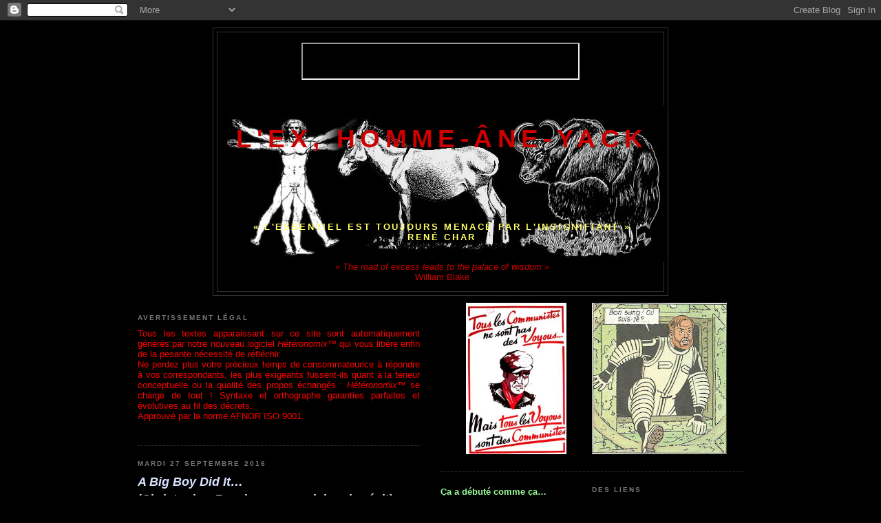

--- FILE ---
content_type: text/html; charset=UTF-8
request_url: https://lexomaniaque.blogspot.com/2016/09/
body_size: 102587
content:
<!DOCTYPE html>
<html dir='ltr' xmlns='http://www.w3.org/1999/xhtml' xmlns:b='http://www.google.com/2005/gml/b' xmlns:data='http://www.google.com/2005/gml/data' xmlns:expr='http://www.google.com/2005/gml/expr'>
<head>
<link href='https://www.blogger.com/static/v1/widgets/2944754296-widget_css_bundle.css' rel='stylesheet' type='text/css'/>
<meta content='text/html; charset=UTF-8' http-equiv='Content-Type'/>
<meta content='blogger' name='generator'/>
<link href='https://lexomaniaque.blogspot.com/favicon.ico' rel='icon' type='image/x-icon'/>
<link href='http://lexomaniaque.blogspot.com/2016/09/' rel='canonical'/>
<link rel="alternate" type="application/atom+xml" title="L&#39;Ex, homme-âne-yack - Atom" href="https://lexomaniaque.blogspot.com/feeds/posts/default" />
<link rel="alternate" type="application/rss+xml" title="L&#39;Ex, homme-âne-yack - RSS" href="https://lexomaniaque.blogspot.com/feeds/posts/default?alt=rss" />
<link rel="service.post" type="application/atom+xml" title="L&#39;Ex, homme-âne-yack - Atom" href="https://www.blogger.com/feeds/2451894836055043532/posts/default" />
<!--Can't find substitution for tag [blog.ieCssRetrofitLinks]-->
<meta content='http://lexomaniaque.blogspot.com/2016/09/' property='og:url'/>
<meta content='L&#39;Ex, homme-âne-yack' property='og:title'/>
<meta content='&lt;br&gt;
&lt;br&gt;
&lt;br&gt;
&lt;br&gt;
&lt;br&gt;
&lt;br&gt;
« L&#39;essentiel est toujours menacé par l&#39;insignifiant »&lt;br&gt;                                        René Char&lt;p&gt;
&lt;i&gt;« The road of excess leads to the palace of wisdom »&lt;/i&gt;&lt;br&gt;
William Blake&lt;/p&gt;' property='og:description'/>
<title>L'Ex, homme-âne-yack: septembre 2016</title>
<style id='page-skin-1' type='text/css'><!--
/*
-----------------------------------------------
Blogger Template Style
Name:     Minima Black
Date:     26 Feb 2004
Updated by: Blogger Team
----------------------------------------------- */
/* Variable definitions
====================
<Variable name="bgcolor" description="Page Background Color"
type="color" default="#000">
<Variable name="textcolor" description="Text Color"
type="color" default="#ccc">
<Variable name="linkcolor" description="Link Color"
type="color" default="#9ad">
<Variable name="pagetitlecolor" description="Blog Title Color"
type="color" default="#ccc">
<Variable name="descriptioncolor" description="Blog Description Color"
type="color" default="#777">
<Variable name="titlecolor" description="Post Title Color"
type="color" default="#ad9">
<Variable name="bordercolor" description="Border Color"
type="color" default="#333">
<Variable name="sidebarcolor" description="Sidebar Title Color"
type="color" default="#777">
<Variable name="sidebartextcolor" description="Sidebar Text Color"
type="color" default="#999">
<Variable name="visitedlinkcolor" description="Visited Link Color"
type="color" default="#a7a">
<Variable name="bodyfont" description="Text Font"
type="font" default="normal normal 100% 'Trebuchet MS',Trebuchet,Verdana,Sans-serif">
<Variable name="headerfont" description="Sidebar Title Font"
type="font"
default="normal bold 78% 'Trebuchet MS',Trebuchet,Arial,Verdana,Sans-serif">
<Variable name="pagetitlefont" description="Blog Title Font"
type="font"
default="normal bold 200% 'Trebuchet MS',Trebuchet,Verdana,Sans-serif">
<Variable name="descriptionfont" description="Blog Description Font"
type="font"
default="normal normal 78% 'Trebuchet MS', Trebuchet, Verdana, Sans-serif">
<Variable name="postfooterfont" description="Post Footer Font"
type="font"
default="normal normal 78% 'Trebuchet MS', Trebuchet, Arial, Verdana, Sans-serif">
<Variable name="startSide" description="Start side in blog language"
type="automatic" default="left">
<Variable name="endSide" description="End side in blog language"
type="automatic" default="right">
*/
/* Use this with templates/template-twocol.html */
body {
background:#000000;
margin:0;
color:#cccccc;
font: x-small "Trebuchet MS", Trebuchet, Verdana, Sans-serif;
font-size/* */:/**/small;
font-size: /**/small;
text-align: center;
}
a:link {
color:#99aadd;
text-decoration:none;
}
a:visited {
color:#aa77aa;
text-decoration:none;
}
a:hover {
color:#d8e2ff;
text-decoration:underline;
}
a img {
border-width:0;
}
/* Header
-----------------------------------------------
*/
#header-wrapper {
width:660px;
margin:0 auto 10px;
border:1px solid #333333;
}
#header-inner {
background-position: center;
margin-left: auto;
margin-right: auto;
}
#header {
margin: 5px;
border: 1px solid #333333;
text-align: center;
color:#cc0000;
}
#header h1 {
margin:5px 5px 0;
padding:15px 20px .25em;
line-height:1.2em;
text-transform:uppercase;
letter-spacing:.2em;
font: normal bold 284% Verdana, sans-serif;
}
#header a {
color:#cc0000;
text-decoration:none;
}
#header a:hover {
color:#cc0000;
}
#header .description {
margin:0 5px 5px;
padding:0 20px 15px;
max-width:700px;
text-transform:uppercase;
letter-spacing:.2em;
line-height: 1.4em;
font: normal bold 103% 'Trebuchet MS', Trebuchet, Verdana, Sans-serif;
color: #ffff66;
}
#header img {
margin-left: auto;
margin-right: auto;
}
/* Outer-Wrapper
----------------------------------------------- */
#outer-wrapper {
width: 880px;
margin:0 auto;
padding:10px;
text-align:left;
font: normal normal 100% 'Trebuchet MS',Trebuchet,Verdana,Sans-serif;
}
#main-wrapper {
width: 410px;
float: left;
word-wrap: break-word; /* fix for long text breaking sidebar float in IE */
overflow: hidden;     /* fix for long non-text content breaking IE sidebar float */
}
#right-sidebar-wrapper {
width: 220px;
float: right;
word-wrap: break-word; /* fix for long text breaking sidebar float in IE */
overflow: hidden;     /* fix for long non-text content breaking IE sidebar float */
}
#left-sidebar-wrapper {
width: 220px;
float: right;
word-wrap: break-word;
overflow: hidden;
}
/* Headings
----------------------------------------------- */
h2 {
margin:1.5em 0 .75em;
font:normal bold 78% 'Trebuchet MS',Trebuchet,Arial,Verdana,Sans-serif;
line-height: 1.4em;
text-transform:uppercase;
letter-spacing:.2em;
color:#777777;
}
/* Posts
-----------------------------------------------
*/
h2.date-header {
margin:1.5em 0 .5em;
}
.post {
margin:.5em 0 1.5em;
border-bottom:1px dotted #333333;
padding-bottom:1.5em;
}
.post h3 {
margin:.25em 0 0;
padding:0 0 4px;
font-size:140%;
font-weight:normal;
line-height:1.4em;
color:#d8e2ff;
}
.post h3 a, .post h3 a:visited, .post h3 strong {
display:block;
text-decoration:none;
color:#d8e2ff;
font-weight:bold;
}
.post h3 strong, .post h3 a:hover {
color:#cccccc;
}
.post-body {
margin:0 0 .75em;
line-height:1.6em;
}
.post-body blockquote {
line-height:1.3em;
}
.post-footer {
margin: .75em 0;
color:#777777;
text-transform:uppercase;
letter-spacing:.1em;
font: normal normal 78% 'Trebuchet MS', Trebuchet, Arial, Verdana, Sans-serif;
line-height: 1.4em;
}
.comment-link {
margin-left:.6em;
}
.post img, table.tr-caption-container {
padding:4px;
border:1px solid #333333;
}
.tr-caption-container img {
border: none;
padding: 0;
}
.post blockquote {
margin:1em 20px;
}
.post blockquote p {
margin:.75em 0;
}
/* Comments
----------------------------------------------- */
#comments h4 {
margin:1em 0;
font-weight: bold;
line-height: 1.4em;
text-transform:uppercase;
letter-spacing:.2em;
color: #777777;
}
#comments-block {
margin:1em 0 1.5em;
line-height:1.6em;
}
#comments-block .comment-author {
margin:.5em 0;
}
#comments-block .comment-body {
margin:.25em 0 0;
}
#comments-block .comment-footer {
margin:-.25em 0 2em;
line-height: 1.4em;
text-transform:uppercase;
letter-spacing:.1em;
}
#comments-block .comment-body p {
margin:0 0 .75em;
}
.deleted-comment {
font-style:italic;
color:gray;
}
.feed-links {
clear: both;
line-height: 2.5em;
}
#blog-pager-newer-link {
float: left;
}
#blog-pager-older-link {
float: right;
}
#blog-pager {
text-align: center;
}
/* Sidebar Content
----------------------------------------------- */
.sidebar {
color: #999999;
line-height: 1.5em;
}
.sidebar ul {
list-style:none;
margin:0 0 0;
padding:0 0 0;
}
.sidebar li {
margin:0;
padding-top:0;
padding-right:0;
padding-bottom:.25em;
padding-left:15px;
text-indent:-15px;
line-height:1.5em;
}
.sidebar .widget, .main .widget {
border-bottom:1px dotted #333333;
margin:0 0 1.5em;
padding:0 0 1.5em;
}
.main .Blog {
border-bottom-width: 0;
}
/* Profile
----------------------------------------------- */
.profile-img {
float: left;
margin-top: 0;
margin-right: 5px;
margin-bottom: 5px;
margin-left: 0;
padding: 4px;
border: 1px solid #333333;
}
.profile-data {
margin:0;
text-transform:uppercase;
letter-spacing:.1em;
font: normal normal 78% 'Trebuchet MS', Trebuchet, Arial, Verdana, Sans-serif;
color: #777777;
font-weight: bold;
line-height: 1.6em;
}
.profile-datablock {
margin:.5em 0 .5em;
}
.profile-textblock {
margin: 0.5em 0;
line-height: 1.6em;
}
.profile-link {
font: normal normal 78% 'Trebuchet MS', Trebuchet, Arial, Verdana, Sans-serif;
text-transform: uppercase;
letter-spacing: .1em;
}
/* Footer
----------------------------------------------- */
#footer {
width:660px;
clear:both;
margin:0 auto;
padding-top:15px;
line-height: 1.6em;
text-transform:uppercase;
letter-spacing:.1em;
text-align: center;
}

--></style>
<link href='https://www.blogger.com/dyn-css/authorization.css?targetBlogID=2451894836055043532&amp;zx=c36f362a-10c9-42a0-bf66-23475f3a343f' media='none' onload='if(media!=&#39;all&#39;)media=&#39;all&#39;' rel='stylesheet'/><noscript><link href='https://www.blogger.com/dyn-css/authorization.css?targetBlogID=2451894836055043532&amp;zx=c36f362a-10c9-42a0-bf66-23475f3a343f' rel='stylesheet'/></noscript>
<meta name='google-adsense-platform-account' content='ca-host-pub-1556223355139109'/>
<meta name='google-adsense-platform-domain' content='blogspot.com'/>

<link rel="stylesheet" href="https://fonts.googleapis.com/css2?display=swap&family=Dancing+Script"></head>
<body>
<div class='navbar section' id='navbar'><div class='widget Navbar' data-version='1' id='Navbar1'><script type="text/javascript">
    function setAttributeOnload(object, attribute, val) {
      if(window.addEventListener) {
        window.addEventListener('load',
          function(){ object[attribute] = val; }, false);
      } else {
        window.attachEvent('onload', function(){ object[attribute] = val; });
      }
    }
  </script>
<div id="navbar-iframe-container"></div>
<script type="text/javascript" src="https://apis.google.com/js/platform.js"></script>
<script type="text/javascript">
      gapi.load("gapi.iframes:gapi.iframes.style.bubble", function() {
        if (gapi.iframes && gapi.iframes.getContext) {
          gapi.iframes.getContext().openChild({
              url: 'https://www.blogger.com/navbar/2451894836055043532?origin\x3dhttps://lexomaniaque.blogspot.com',
              where: document.getElementById("navbar-iframe-container"),
              id: "navbar-iframe"
          });
        }
      });
    </script><script type="text/javascript">
(function() {
var script = document.createElement('script');
script.type = 'text/javascript';
script.src = '//pagead2.googlesyndication.com/pagead/js/google_top_exp.js';
var head = document.getElementsByTagName('head')[0];
if (head) {
head.appendChild(script);
}})();
</script>
</div></div>
<div id='outer-wrapper'><div id='wrap2'>
<!-- skip links for text browsers -->
<span id='skiplinks' style='display:none;'>
<a href='#main'>skip to main </a> |
      <a href='#sidebar'>skip to sidebar</a>
</span>
<div id='header-wrapper'>
<div class='header section' id='header'><div class='widget HTML' data-version='1' id='HTML4'>
<div class='widget-content'>
<br />
<iframe allow="autoplay" height="50" src="https://drive.google.com/file/d/0BzyrkDKd3zt-NGFjNWVhZTAtYjNjMC00NmQ4LWE3NzEtZTYzMjljYzgwMzZk/preview" width="400"></iframe>
</div>
<div class='clear'></div>
</div><div class='widget Header' data-version='1' id='Header1'>
<div id="header-inner" style="background-image: url(&quot;//3.bp.blogspot.com/_Mfi9cE5Z3_4/SaF3OnZxIvI/AAAAAAAAAGk/xMkDN7NawCI/S1600-R/l%27ex,homme-%C3%A2ne-yack-1.jpg&quot;); background-position: left; width: 652px; min-height: 227px; _height: 227px; background-repeat: no-repeat; ">
<div class='titlewrapper' style='background: transparent'>
<h1 class='title' style='background: transparent; border-width: 0px'>
<a href='https://lexomaniaque.blogspot.com/'>
<br>L'Ex, homme-âne-yack
</a>
</h1>
</div>
<div class='descriptionwrapper'>
<p class='description'><span><br>
<br>
<br>
<br>
<br>
<br>
&#171; L'essentiel est toujours menacé par l'insignifiant &#187;<br>                                        René Char<p>
<i>&#171; The road of excess leads to the palace of wisdom &#187;</i><br>
William Blake</p></span></p>
</div>
</div>
</div></div>
</div>
<div id='content-wrapper'>
<div id='left-sidebar-wrapper'>
<div class='sidebar section' id='left-sidebar'><div class='widget Image' data-version='1' id='Image2'>
<div class='widget-content'>
<img alt='' height='220' id='Image2_img' src='https://blogger.googleusercontent.com/img/b/R29vZ2xl/AVvXsEgJBzwklo6RIUUj14D8mu6hCnq96pm8DLLqpukGtbl3Q2ZeCl0cVdWCEV1Uy5vYphMql1v8vTk6sBcS0EsOU7SaHxezKc0fNFLj-FVZcHmbkr3Zvv7HuwfpcecXv_yzm39m6hahKgrCifE_/s220/Vignette-Mortimer.jpg' width='196'/>
<br/>
</div>
<div class='clear'></div>
</div><div class='widget Text' data-version='1' id='Text3'>
<h2 class='title'>Des liens</h2>
<div class='widget-content'>
<div style="text-align: justify;"><a href="http://editions-allia.com/fr/livre/38/des-liens" target="_blank">&#171; Il y a de la joie et de la gloire à lier : cette gloire est d&#8217;autant plus grande, d&#8217;autant plus intense, que ce qui se trouve lié a plus de noblesse, de mérite et d&#8217;excellence. Dans cette joie et cette gloire est sise certaine force du lien, en vertu de laquelle le lieur aussi peut être lié à son tour par celui qu&#8217;il a lié. &#187;</a></div><br/><div style="text-align: right;">Giordano Bruno</div>
</div>
<div class='clear'></div>
</div><div class='widget HTML' data-version='1' id='HTML13'>
<h2 class='title'>On y naquit</h2>
<div class='widget-content'>
<a href="http://lesex-moissonneuses.blogspot.com/" target="_blank"><i>Les Moissonneuses</i></a><br />(Une vanité)
</div>
<div class='clear'></div>
</div><div class='widget BlogList' data-version='1' id='BlogList1'>
<h2 class='title'>On y est</h2>
<div class='widget-content'>
<div class='blog-list-container' id='BlogList1_container'>
<ul id='BlogList1_blogs'>
<li style='display: block;'>
<div class='blog-icon'>
</div>
<div class='blog-content'>
<div class='blog-title'>
<a href='http://lemoinebleu.blogspot.com/' target='_blank'>
Le Moine Bleu</a>
</div>
<div class='item-content'>
<div class='item-thumbnail'>
<a href='http://lemoinebleu.blogspot.com/' target='_blank'>
<img alt='' border='0' height='72' src='https://blogger.googleusercontent.com/img/b/R29vZ2xl/AVvXsEiLM_uGzB1Rt41S2i23TPaH6PW34JCJo3jRjvnH2ES-cUjiBnoo1_xGwduONB0BFR9910olZdx3-Kz-DCF92Hwgc9cH0zzIbeStpcR4UVTeKirbfJ7kDkcP9GzCYK0VrAZQw5tn_6NLcMNayW90WD-0rukcO30LhDWZ0RNzuwdrwjgvWmHeKnIcsXjTFv8/s72-w399-h400-c/1000018587.jpg' width='72'/>
</a>
</div>
<span class='item-title'>
<a href='http://lemoinebleu.blogspot.com/2026/01/nuuk-ta-race-horror-borealis.html' target='_blank'>
Nuuk ta race (Horror Borealis)
</a>
</span>
<div class='item-time'>
Il y a 1&#160;jour
</div>
</div>
</div>
<div style='clear: both;'></div>
</li>
<li style='display: block;'>
<div class='blog-icon'>
</div>
<div class='blog-content'>
<div class='blog-title'>
<a href='https://zetenancierisbaque.blogspot.com/' target='_blank'>
Le retour du Tenancier</a>
</div>
<div class='item-content'>
<div class='item-thumbnail'>
<a href='https://zetenancierisbaque.blogspot.com/' target='_blank'>
<img alt='' border='0' height='72' src='https://blogger.googleusercontent.com/img/b/R29vZ2xl/AVvXsEhg1lwmewnEhf378j4cXnr7W7K0TMOo5X4flb6d98ylemvZ6Bbvb6sHffTBECpQ4oe17DI0PGWn4CSgaw8W_R39yF6Kl2l3oBy9fXDMXnmtJ_DN209RrWuPpvYfePflsVwAaETqJzCxEz1FgMV7M3jyltP9B1_xyWbGe6lrxGy0XoYbDnCJ0N3OlAEyA7QJ/s72-w251-h400-c/200126%20-%2001.jpg' width='72'/>
</a>
</div>
<span class='item-title'>
<a href='https://zetenancierisbaque.blogspot.com/2026/01/limmeuble-da-cote.html' target='_blank'>
L'immeuble d'à côté
</a>
</span>
<div class='item-time'>
Il y a 1&#160;jour
</div>
</div>
</div>
<div style='clear: both;'></div>
</li>
<li style='display: block;'>
<div class='blog-icon'>
</div>
<div class='blog-content'>
<div class='blog-title'>
<a href='https://radioherbetendre.blogspot.com/' target='_blank'>
Dans l'herbe tendre</a>
</div>
<div class='item-content'>
<div class='item-thumbnail'>
<a href='https://radioherbetendre.blogspot.com/' target='_blank'>
<img alt='' border='0' height='72' src='https://blogger.googleusercontent.com/img/b/R29vZ2xl/AVvXsEi44urQCo-TM44F605RtvWbg6LfbIlCst0xC6EKQ-o-8SdHhD6EdXy5oFFDRj6A2AsSI7-5LeFNY_gcK0Y6XUeCF1_LqjmOgvT_Qc29gmeoXVgDznVwaJVm9HvHlTrKiTeKCfF5u1uuh1z_lWlFzlj3mlM6z6bnoVEzyx-L52TlnGREb6Xw00dy83Q4psEy/s72-w640-h408-c/maduro-of-venezuela-second-right-and-his-wife-cilia-flores-monday-januar.webp' width='72'/>
</a>
</div>
<span class='item-title'>
<a href='https://radioherbetendre.blogspot.com/2026/01/jailhouse-rock-actualites.html' target='_blank'>
Jailhouse rock (Actualités)
</a>
</span>
<div class='item-time'>
Il y a 2&#160;semaines
</div>
</div>
</div>
<div style='clear: both;'></div>
</li>
<li style='display: block;'>
<div class='blog-icon'>
</div>
<div class='blog-content'>
<div class='blog-title'>
<a href='https://feusurlequartiergeneral.blogspot.com/' target='_blank'>
Feu sur le quartier général !</a>
</div>
<div class='item-content'>
<div class='item-thumbnail'>
<a href='https://feusurlequartiergeneral.blogspot.com/' target='_blank'>
<img alt='' border='0' height='72' src='https://blogger.googleusercontent.com/img/b/R29vZ2xl/AVvXsEgF4pXjp6Zq8jrrffwNCKxt0sG6VMrQ7DFwcCDBweElltWRy3K8Xsl5NyawD_4O1EjPFTNQdiyxyv1dd5eKF4qSIkr6QT3GbE8zHwU7sqtCIYt69llDlEcqobGKJs_xaktmH01iH7VTEDTynxDBoVEjAZMrMiRLzZz3tzQjYPnlJLs6CJrtZso35OODg25E/s72-w512-h640-c/509440041_30149461361334947_6269229714155536595_n-1.jpg' width='72'/>
</a>
</div>
<span class='item-title'>
<a href='https://feusurlequartiergeneral.blogspot.com/2025/06/prix-alexandre-vialatte-2025-pour-un.html' target='_blank'>
Prix Alexandre Vialatte 2025 pour Un Effondrement parfait.
</a>
</span>
<div class='item-time'>
Il y a 7&#160;mois
</div>
</div>
</div>
<div style='clear: both;'></div>
</li>
<li style='display: block;'>
<div class='blog-icon'>
</div>
<div class='blog-content'>
<div class='blog-title'>
<a href='http://hainesdejacques.blogspot.com/' target='_blank'>
La plèbe, Hâte, déjà va...</a>
</div>
<div class='item-content'>
<span class='item-title'>
<a href='http://hainesdejacques.blogspot.com/2023/05/verole.html' target='_blank'>
Vérole
</a>
</span>
<div class='item-time'>
Il y a 2&#160;ans
</div>
</div>
</div>
<div style='clear: both;'></div>
</li>
<li style='display: block;'>
<div class='blog-icon'>
</div>
<div class='blog-content'>
<div class='blog-title'>
<a href='http://feuillesd-automne.blogspot.com/' target='_blank'>
Feuilles d'automne</a>
</div>
<div class='item-content'>
<span class='item-title'>
<!--Can't find substitution for tag [item.itemTitle]-->
</span>
<div class='item-time'>
<!--Can't find substitution for tag [item.timePeriodSinceLastUpdate]-->
</div>
</div>
</div>
<div style='clear: both;'></div>
</li>
</ul>
<div class='clear'></div>
</div>
</div>
</div><div class='widget BlogList' data-version='1' id='BlogList2'>
<h2 class='title'>On s'y promène</h2>
<div class='widget-content'>
<div class='blog-list-container' id='BlogList2_container'>
<ul id='BlogList2_blogs'>
<li style='display: block;'>
<div class='blog-icon'>
</div>
<div class='blog-content'>
<div class='blog-title'>
<a href='https://mmesi.blogspot.com/' target='_blank'>
Même si</a>
</div>
<div class='item-content'>
<div class='item-thumbnail'>
<a href='https://mmesi.blogspot.com/' target='_blank'>
<img alt='' border='0' height='72' src='https://blogger.googleusercontent.com/img/b/R29vZ2xl/AVvXsEh3znBN3dI325ZVMHWHS5nL6h9TrYC68cIWc8aluVww-hEFFxmnZGcPRO0BnWg3j_yF5XFyM88YRMsTS2_yqHwL_3WsDGI8V7H_3lXZswj5NdhKYknZmhWy4qFB4EhYNf-8Kjuxxr_V7Kb0Yx0diO1a0Ztx_iD42oYDZ_ICotJ5kgFT6VkOVYcDNSqqhUr1/s72-c/IMG_6044.jpeg' width='72'/>
</a>
</div>
<span class='item-title'>
<a href='https://mmesi.blogspot.com/2026/01/un-soir-seville.html' target='_blank'>
un soir à Séville
</a>
</span>
<div class='item-time'>
Il y a 2&#160;heures
</div>
</div>
</div>
<div style='clear: both;'></div>
</li>
<li style='display: block;'>
<div class='blog-icon'>
</div>
<div class='blog-content'>
<div class='blog-title'>
<a href='https://seenthis.net/people/colporteur' target='_blank'>
Colporteur</a>
</div>
<div class='item-content'>
<span class='item-title'>
<a href='https://seenthis.net/messages/1154955' target='_blank'>
Davos : Chantal Hébert explique que le discours de Mark Carney pourrait 
passer à l'histoire | OHdio&#8230;
</a>
</span>
<div class='item-time'>
Il y a 8&#160;heures
</div>
</div>
</div>
<div style='clear: both;'></div>
</li>
<li style='display: block;'>
<div class='blog-icon'>
</div>
<div class='blog-content'>
<div class='blog-title'>
<a href='https://florealanar.wordpress.com' target='_blank'>
Le blogue de Floréal</a>
</div>
<div class='item-content'>
<span class='item-title'>
<a href='https://florealanar.wordpress.com/2026/01/21/mercenaires-cubains-sur-le-front-russo-ukrainien/' target='_blank'>
Mercenaires cubains sur le front russo-ukrainien
</a>
</span>
<div class='item-time'>
Il y a 11&#160;heures
</div>
</div>
</div>
<div style='clear: both;'></div>
</li>
<li style='display: block;'>
<div class='blog-icon'>
</div>
<div class='blog-content'>
<div class='blog-title'>
<a href='https://susauvieuxmonde.canalblog.com/' target='_blank'>
le vieux monde qui n'en finit pas</a>
</div>
<div class='item-content'>
<span class='item-title'>
<a href='https://susauvieuxmonde.canalblog.com/2026/01/lectures-pour-tous-raymond-borde.html' target='_blank'>
Lectures pour tous : Raymond Borde
</a>
</span>
<div class='item-time'>
Il y a 13&#160;heures
</div>
</div>
</div>
<div style='clear: both;'></div>
</li>
<li style='display: block;'>
<div class='blog-icon'>
</div>
<div class='blog-content'>
<div class='blog-title'>
<a href='https://seulementbd.blogspot.com/' target='_blank'>
Seulement BD (archives de BD anciennes)</a>
</div>
<div class='item-content'>
<div class='item-thumbnail'>
<a href='https://seulementbd.blogspot.com/' target='_blank'>
<img alt='' border='0' height='72' src='https://blogger.googleusercontent.com/img/b/R29vZ2xl/AVvXsEhDQWl5sBCXl4S_LkFMHedHqtycwMI1kfHxdgKqp-vOv3IXTPe9MUSQfyEzM-oXwAbG-RuA9inaRkBH8quNwzBbeXZKKYLW5HgKWDRWlCBgurxkJrVbmqC92dJIbJIJNR755KD_biZNdELV2cAyfHDeeobXK6zlEvphAy4855IIelFcSVVSRRGYPvOxopQ/s72-w470-h640-c/Capt&#39;ain%20Swing%20-%2021%20-%20Le%20lion%20d&#39;Asuncion_00.png' width='72'/>
</a>
</div>
<span class='item-title'>
<a href='https://seulementbd.blogspot.com/2026/01/les-aventures-du-captain-swing-et-les_0992119744.html' target='_blank'>
Les aventures du Capt&#8217;ain Swing et les loups de l&#8217;Ontario en une seule 
collection 21 - 30. Compilations de Robert Dubois
</a>
</span>
<div class='item-time'>
Il y a 20&#160;heures
</div>
</div>
</div>
<div style='clear: both;'></div>
</li>
<li style='display: block;'>
<div class='blog-icon'>
</div>
<div class='blog-content'>
<div class='blog-title'>
<a href='https://bdmagexhumator.blogspot.com/' target='_blank'>
BdMagExhumator</a>
</div>
<div class='item-content'>
<div class='item-thumbnail'>
<a href='https://bdmagexhumator.blogspot.com/' target='_blank'>
<img alt='' border='0' height='72' src='https://blogger.googleusercontent.com/img/b/R29vZ2xl/AVvXsEhd-c8k-CcrcWNVsi-AIOYBp2KVG7Pdn03zniwEm8eN339cFBxbEUA1BjMVYgpYld5QGoCAnkl2OVxxYTpRVb87ZD53W4Tj7FHsnaLGLdjo5rK4pS9omrTjgWhNG6nCgBYk58aWutdt2Wpe8dBxx9YD3s_BVV6LyTej0Ipd8RJKB6yBkeQhCJzXNdm-hm2L/s72-w640-h640-c/Gemini_Generated_Image_lpl5rvlpl5rvlpl5%20copie.png' width='72'/>
</a>
</div>
<span class='item-title'>
<a href='https://bdmagexhumator.blogspot.com/2026/01/diabolik-s1-002-008-014-016-diabolik-s2.html' target='_blank'>
Diabolik S1 - 002 - 008 - 014 - 016 Diabolik S2 - 001 - 045 Flash 
espionnage (1re série - Arédit) - 040 - 056
</a>
</span>
<div class='item-time'>
Il y a 20&#160;heures
</div>
</div>
</div>
<div style='clear: both;'></div>
</li>
<li style='display: block;'>
<div class='blog-icon'>
</div>
<div class='blog-content'>
<div class='blog-title'>
<a href='https://pop9.blog' target='_blank'>
Pop9, mine et manne</a>
</div>
<div class='item-content'>
<span class='item-title'>
<a href='https://pop9.blog/2026/01/21/c-2835/' target='_blank'>
</a>
</span>
<div class='item-time'>
Il y a 22&#160;heures
</div>
</div>
</div>
<div style='clear: both;'></div>
</li>
<li style='display: block;'>
<div class='blog-icon'>
</div>
<div class='blog-content'>
<div class='blog-title'>
<a href='https://lemarquisdeloree.blogspot.com/' target='_blank'>
Le Marquis de l'Orée</a>
</div>
<div class='item-content'>
<div class='item-thumbnail'>
<a href='https://lemarquisdeloree.blogspot.com/' target='_blank'>
<img alt='' border='0' height='72' src='https://blogger.googleusercontent.com/img/b/R29vZ2xl/AVvXsEhfwgY20rFKHf9y1-JzjF6KxiB4kqvG7NaKf78SK_Hl4sua0df7suJV92z_xtcLfSJEvlOIlpDj9B4YB5ikkchc0STNL-bWZJKvVRda1RJEVNuEU8SuKOxC-IGsKSn2BEmhXm-iZf_EYLBDNWxVfftUlSqdqc274jFSsZGzzvOmz-bvQcOV476UQFOrTgk0/s72-c/616255265_122169973070787863_7769244096338494273_n.jpg' width='72'/>
</a>
</div>
<span class='item-title'>
<a href='https://lemarquisdeloree.blogspot.com/2026/01/blog-post_55.html' target='_blank'>
</a>
</span>
<div class='item-time'>
Il y a 1&#160;jour
</div>
</div>
</div>
<div style='clear: both;'></div>
</li>
<li style='display: block;'>
<div class='blog-icon'>
</div>
<div class='blog-content'>
<div class='blog-title'>
<a href='https://www.mots-surannes.fr/' target='_blank'>
Les mots délicieusement surannés</a>
</div>
<div class='item-content'>
<span class='item-title'>
<a href='https://www.mots-surannes.fr/avoir-un-cadavre-dans-le-placard/' target='_blank'>
Avoir un cadavre dans le placard [avwaʁ œ&#771; kadavʁ dɑ&#771; lø plakaʁ]
</a>
</span>
<div class='item-time'>
Il y a 1&#160;jour
</div>
</div>
</div>
<div style='clear: both;'></div>
</li>
<li style='display: block;'>
<div class='blog-icon'>
</div>
<div class='blog-content'>
<div class='blog-title'>
<a href='http://lacrevaison.blogspot.com/' target='_blank'>
La crevaison !</a>
</div>
<div class='item-content'>
<div class='item-thumbnail'>
<a href='http://lacrevaison.blogspot.com/' target='_blank'>
<img alt='' border='0' height='72' src='https://blogger.googleusercontent.com/img/b/R29vZ2xl/AVvXsEhMMCPSQB_fARkZ_d4LA7WN5yrEBGqhbw7gHNXfzdEGpqs6Xu-5ar0N-CWvps8NeEYg1y5eXb2NWtt2VJyt2Ay7NPo2wenDA-vqHrWl2TBEgMs9ccnFF0AdidtNTGjTGXAZrvLOYbb8Qf6gwp8b7e00_6sraFXsBySiBCPQu6BvzyofzEu1kAT7dhWHNlIF/s72-w640-h460-c/a930a21244d470ae09f70c8133e88ed0.jpg' width='72'/>
</a>
</div>
<span class='item-title'>
<a href='http://lacrevaison.blogspot.com/2026/01/drinking-sessions-2.html' target='_blank'>
Drinking sessions #2
</a>
</span>
<div class='item-time'>
Il y a 1&#160;jour
</div>
</div>
</div>
<div style='clear: both;'></div>
</li>
<li style='display: none;'>
<div class='blog-icon'>
</div>
<div class='blog-content'>
<div class='blog-title'>
<a href='https://lundi.am/' target='_blank'>
Lundi matin</a>
</div>
<div class='item-content'>
<span class='item-title'>
<a href='https://lundi.am/Iran-comme-fourre-tout' target='_blank'>
Iran comme fourre-tout
</a>
</span>
<div class='item-time'>
Il y a 1&#160;jour
</div>
</div>
</div>
<div style='clear: both;'></div>
</li>
<li style='display: none;'>
<div class='blog-icon'>
</div>
<div class='blog-content'>
<div class='blog-title'>
<a href='https://cocoduc.blogspot.com/' target='_blank'>
L'arbre aux questions</a>
</div>
<div class='item-content'>
<div class='item-thumbnail'>
<a href='https://cocoduc.blogspot.com/' target='_blank'>
<img alt='' border='0' height='72' src='https://blogger.googleusercontent.com/img/b/R29vZ2xl/AVvXsEglxPIBSRT-DAXBlgPmGGv9fvurKsNaqYhXLSFU4l5k1ysQJ9Awc7GzVeWClVMNLPlgaOEq2ppiMnP0hs7rWHenRSnhanCG_LGFtW2AOOjUrIk8_OB6pbfas-J7uLLsj2Qt8c7S3HcuoeNCmiEMtC0VRh0a25uQ2dMoc3gA-XuUUNN_nIjbvogrZQ/s72-w400-h245-c/4-17%20marz%2055-Marcel%20Bascoulard.jpg' width='72'/>
</a>
</div>
<span class='item-title'>
<a href='https://cocoduc.blogspot.com/2026/01/un-berruyer.html' target='_blank'>
Un berruyer
</a>
</span>
<div class='item-time'>
Il y a 2&#160;jours
</div>
</div>
</div>
<div style='clear: both;'></div>
</li>
<li style='display: none;'>
<div class='blog-icon'>
</div>
<div class='blog-content'>
<div class='blog-title'>
<a href='https://acontretemps.org/' target='_blank'>
A Contretemps, Bulletin bibliographique</a>
</div>
<div class='item-content'>
<span class='item-title'>
<a href='https://acontretemps.org/spip.php?article1145' target='_blank'>
L'IA et les chimpanzés du futur
</a>
</span>
<div class='item-time'>
Il y a 2&#160;jours
</div>
</div>
</div>
<div style='clear: both;'></div>
</li>
<li style='display: none;'>
<div class='blog-icon'>
</div>
<div class='blog-content'>
<div class='blog-title'>
<a href='http://alluvions.blogspot.com/' target='_blank'>
alluvions</a>
</div>
<div class='item-content'>
<div class='item-thumbnail'>
<a href='http://alluvions.blogspot.com/' target='_blank'>
<img alt='' border='0' height='72' src='https://blogger.googleusercontent.com/img/b/R29vZ2xl/AVvXsEh8ViS4xMC9iOwTRpZs6_BFqw6-dyXwzqomDYA96_QgCTPUnIqG9HLMZ4RX1Tb5aIy8JsoJjr9UnUkJ52bpln4COJING2u77y4o9u1RWwQDLPIACVgjRicvfp6azjACvKV0svIvu1bssLog9wYeTF78Zm6FNR2XEBewzLfOzvJFNK7vT85wVTsMuWizUgAP/s72-w426-h640-c/Guehenno-journal.png' width='72'/>
</a>
</div>
<span class='item-title'>
<a href='http://alluvions.blogspot.com/2026/01/journal-des-annees-noires.html' target='_blank'>
Journal des années noires
</a>
</span>
<div class='item-time'>
Il y a 3&#160;jours
</div>
</div>
</div>
<div style='clear: both;'></div>
</li>
<li style='display: none;'>
<div class='blog-icon'>
</div>
<div class='blog-content'>
<div class='blog-title'>
<a href='http://lediteursingulier.blogspot.com/' target='_blank'>
l'éditeur singulier</a>
</div>
<div class='item-content'>
<div class='item-thumbnail'>
<a href='http://lediteursingulier.blogspot.com/' target='_blank'>
<img alt='' border='0' height='72' src='https://blogger.googleusercontent.com/img/b/R29vZ2xl/AVvXsEgoW4QAt6b7OTcLPNDAIMLVeP4U3386jhA2f1s2C9E1SuyrPruwo-l0dIQHYPtEoZoKZfdkJYd7lMbmHNwSkRLeWdNsRjFQOf_pjylUY0471SEQ7a9di1mzUsX7ZLaapIRjRj-I2fN8-hcByQkQfFi3nkJh4zBqmIzz5rWZ-oIdgeekwRYiWcjzP-qKTsM/s72-w418-h640-c/IMG_3309.jpeg' width='72'/>
</a>
</div>
<span class='item-title'>
<a href='http://lediteursingulier.blogspot.com/2026/01/emplettes.html' target='_blank'>
Emplettes
</a>
</span>
<div class='item-time'>
Il y a 3&#160;jours
</div>
</div>
</div>
<div style='clear: both;'></div>
</li>
<li style='display: none;'>
<div class='blog-icon'>
</div>
<div class='blog-content'>
<div class='blog-title'>
<a href='https://solutoblog.com' target='_blank'>
Soluto Blog</a>
</div>
<div class='item-content'>
<span class='item-title'>
<a href='https://solutoblog.com/2026/01/18/vernissage-de-lexpo-sous-bocks-chez-arts-factory/' target='_blank'>
Vernissage de l&#8217;expo Sous-bocks chez Arts Factory&#8230;
</a>
</span>
<div class='item-time'>
Il y a 3&#160;jours
</div>
</div>
</div>
<div style='clear: both;'></div>
</li>
<li style='display: none;'>
<div class='blog-icon'>
</div>
<div class='blog-content'>
<div class='blog-title'>
<a href='http://jesuisunetombe.blogspot.com/' target='_blank'>
Je suis une tombe (blogue musical, mais pas que&#8230;)</a>
</div>
<div class='item-content'>
<div class='item-thumbnail'>
<a href='http://jesuisunetombe.blogspot.com/' target='_blank'>
<img alt='' border='0' height='72' src='https://blogger.googleusercontent.com/img/b/R29vZ2xl/AVvXsEiyFPU8Qwsp2fEGSlAnZrr1Z7w0i9X0sCrPKjsfzEf6fzVTRXygtFh4duZXxT-2h0MyTU1quemrPuF5ELfEmAKfHeaj3qmNs3rvCNeBVFyd5cOAieC1aGoX1spCwpomD2JCv2XejejHOqCZsdMAodsnboRsodT0BiuOLx0_2u-gWS16YFo57B3Ur-Xt3akA/s72-w400-h320-c/Capture%20d%E2%80%99e%CC%81cran%202026-01-11%20a%CC%80%2009.21.25.jpg' width='72'/>
</a>
</div>
<span class='item-title'>
<a href='http://jesuisunetombe.blogspot.com/2026/01/comment-savoir-si-un-fichier-mp3-est.html' target='_blank'>
Comment savoir si un fichier mp3 est vraiment à 320 kbps ?
</a>
</span>
<div class='item-time'>
Il y a 3&#160;jours
</div>
</div>
</div>
<div style='clear: both;'></div>
</li>
<li style='display: none;'>
<div class='blog-icon'>
</div>
<div class='blog-content'>
<div class='blog-title'>
<a href='https://barbotages.blogspot.com/' target='_blank'>
barbOtages</a>
</div>
<div class='item-content'>
<div class='item-thumbnail'>
<a href='https://barbotages.blogspot.com/' target='_blank'>
<img alt='' border='0' height='72' src='https://blogger.googleusercontent.com/img/b/R29vZ2xl/AVvXsEh-CCAZ2WwaBeDpaJGz1R3MDbII2C0Ahhw3W809cG21DIigDiDnEsp5sPCvtBNVqwIrO0_pWYOkPEHXyERfPeT8Buh9JzC0Cji1tOSA_UKJ7bbIJXZGtpMfYveODL5kZGf6jW06G0Jl4p2jIA3MhOn47Y65T19REBKzLt80QVcUcfZbbaoIN7MBCC3JwIY/s72-w260-h400-c/theatre-des-paroles.jpg' width='72'/>
</a>
</div>
<span class='item-title'>
<a href='https://barbotages.blogspot.com/2026/01/novalangue.html' target='_blank'>
novalangue
</a>
</span>
<div class='item-time'>
Il y a 3&#160;jours
</div>
</div>
</div>
<div style='clear: both;'></div>
</li>
<li style='display: none;'>
<div class='blog-icon'>
</div>
<div class='blog-content'>
<div class='blog-title'>
<a href='http://www.fut-il.net/' target='_blank'>
Fut-il ou versa t'il dans la facilité ?</a>
</div>
<div class='item-content'>
<span class='item-title'>
<a href='http://www.fut-il.net/2026/01/jai-une-personne-dans-le-couloir.html' target='_blank'>
J&#8217;ai une personne dans le couloir
</a>
</span>
<div class='item-time'>
Il y a 4&#160;jours
</div>
</div>
</div>
<div style='clear: both;'></div>
</li>
<li style='display: none;'>
<div class='blog-icon'>
</div>
<div class='blog-content'>
<div class='blog-title'>
<a href='http://le-gout-des-autres.blogspirit.com/' target='_blank'>
Le goût des autres</a>
</div>
<div class='item-content'>
<span class='item-title'>
<a href='http://le-gout-des-autres.blogspirit.com/archive/2026/01/15/des-fois-tu-t-demandes-3384428.html' target='_blank'>
Des fois, tu t&#8217;demandes&#8230;
</a>
</span>
<div class='item-time'>
Il y a 6&#160;jours
</div>
</div>
</div>
<div style='clear: both;'></div>
</li>
<li style='display: none;'>
<div class='blog-icon'>
</div>
<div class='blog-content'>
<div class='blog-title'>
<a href='https://sweetdiaryofjane.blogspot.com/' target='_blank'>
JOURNAL DE JANE</a>
</div>
<div class='item-content'>
<span class='item-title'>
<a href='https://sweetdiaryofjane.blogspot.com/2026/01/nouveau-blog.html' target='_blank'>
Nouveau blog
</a>
</span>
<div class='item-time'>
Il y a 1 semaine
</div>
</div>
</div>
<div style='clear: both;'></div>
</li>
<li style='display: none;'>
<div class='blog-icon'>
</div>
<div class='blog-content'>
<div class='blog-title'>
<a href='https://www.locus-solus-fr.net' target='_blank'>
Locus Solus</a>
</div>
<div class='item-content'>
<span class='item-title'>
<a href='https://www.locus-solus-fr.net/?p=1768' target='_blank'>
Cinémanie
</a>
</span>
<div class='item-time'>
Il y a 1 semaine
</div>
</div>
</div>
<div style='clear: both;'></div>
</li>
<li style='display: none;'>
<div class='blog-icon'>
</div>
<div class='blog-content'>
<div class='blog-title'>
<a href='http://lepoignardsubtil.hautetfort.com/' target='_blank'>
Le Poignard Subtil</a>
</div>
<div class='item-content'>
<span class='item-title'>
<a href='http://lepoignardsubtil.hautetfort.com/archive/2026/01/13/dictionnaire-du-poignard-subtil-6578970.html' target='_blank'>
DICTIONNAIRE DU POIGNARD SUBTIL
</a>
</span>
<div class='item-time'>
Il y a 1 semaine
</div>
</div>
</div>
<div style='clear: both;'></div>
</li>
<li style='display: none;'>
<div class='blog-icon'>
</div>
<div class='blog-content'>
<div class='blog-title'>
<a href='https://nato-glob.blogspot.com/' target='_blank'>
Le Glob</a>
</div>
<div class='item-content'>
<div class='item-thumbnail'>
<a href='https://nato-glob.blogspot.com/' target='_blank'>
<img alt='' border='0' height='72' src='https://blogger.googleusercontent.com/img/b/R29vZ2xl/AVvXsEjS9I30jHqcF6roap9UdBOKQqeh6uuTBA_eRT2KC95ihUh45uu-51NAMS_fpfqSr4hBweCm3mfEGmmlo1ErRkaiNimEEvC5P4gozmShjOw69K5xYDECCPfdraxjJWB3yWFbpHmn8ARO4psdN9-1Cm99WBtAe3UwGpUU4vzDci7a7eh7qqV7E-5t-w/s72-w511-h345-c/1998%2008%2018%20%20Uzeste%20Marmande%20Lubat.png' width='72'/>
</a>
</div>
<span class='item-title'>
<a href='https://nato-glob.blogspot.com/2026/01/il-etait-une-voix-ditxassou-francis.html' target='_blank'>
IL ÉTAIT UNE VOIX D'ITXASSOU : FRANCIS MARMANDE
</a>
</span>
<div class='item-time'>
Il y a 1 semaine
</div>
</div>
</div>
<div style='clear: both;'></div>
</li>
<li style='display: none;'>
<div class='blog-icon'>
</div>
<div class='blog-content'>
<div class='blog-title'>
<a href='https://hansenlove.over-blog.com/' target='_blank'>
Laurence Hansen-Love</a>
</div>
<div class='item-content'>
<span class='item-title'>
<a href='https://hansenlove.over-blog.com/2026/01/le-pouvoir-des-femmes.un-defi-pour-le-democratie.html' target='_blank'>
Le Pouvoir des femmes;. Un défi pour la démocratie
</a>
</span>
<div class='item-time'>
Il y a 1 semaine
</div>
</div>
</div>
<div style='clear: both;'></div>
</li>
<li style='display: none;'>
<div class='blog-icon'>
</div>
<div class='blog-content'>
<div class='blog-title'>
<a href='https://journaldejane.wordpress.com' target='_blank'>
Le Journal de Jane (juillet 2010 &#8211; avril 2022)</a>
</div>
<div class='item-content'>
<span class='item-title'>
<a href='https://journaldejane.wordpress.com/2026/01/07/nouveau-blog/' target='_blank'>
Nouveau blog
</a>
</span>
<div class='item-time'>
Il y a 2&#160;semaines
</div>
</div>
</div>
<div style='clear: both;'></div>
</li>
<li style='display: none;'>
<div class='blog-icon'>
</div>
<div class='blog-content'>
<div class='blog-title'>
<a href='https://lepromeneur111.blogspot.com/' target='_blank'>
Le Promeneur</a>
</div>
<div class='item-content'>
<div class='item-thumbnail'>
<a href='https://lepromeneur111.blogspot.com/' target='_blank'>
<img alt='' border='0' height='72' src='https://blogger.googleusercontent.com/img/b/R29vZ2xl/AVvXsEjiRnFvnVF5onT92LuQGvL7e7p5aOe7zbw1lOBQoJqTpjMvbHrXUBh7IWZArJusJaYKyhWOn8xoxGkZ7LB-RBUDePl1dGlZFVzr091TY2HX42SARxUI7k-e2EPRIOG95YqrVF16Jy114zGixHFlFwCvNkPqvAI2avwU3-k8-9QKIpm3cybWavIhjFvJp8rA/s72-w375-h245-c/ssssssssssssssssss.webp' width='72'/>
</a>
</div>
<span class='item-title'>
<a href='https://lepromeneur111.blogspot.com/2026/01/lecologie-de-la-peur.html' target='_blank'>
L'écologie de la peur
</a>
</span>
<div class='item-time'>
Il y a 2&#160;semaines
</div>
</div>
</div>
<div style='clear: both;'></div>
</li>
<li style='display: none;'>
<div class='blog-icon'>
</div>
<div class='blog-content'>
<div class='blog-title'>
<a href='https://lesfleursarctiques.noblogs.org' target='_blank'>
Les Fleurs Arctiques</a>
</div>
<div class='item-content'>
<span class='item-title'>
<a href='https://lesfleursarctiques.noblogs.org/?p=3540' target='_blank'>
Reprise des activités de la bibliothèque
</a>
</span>
<div class='item-time'>
Il y a 2&#160;semaines
</div>
</div>
</div>
<div style='clear: both;'></div>
</li>
<li style='display: none;'>
<div class='blog-icon'>
</div>
<div class='blog-content'>
<div class='blog-title'>
<a href='https://www.la-meridienne.info/' target='_blank'>
La méridienne, blogue de Mona Chollet</a>
</div>
<div class='item-content'>
<span class='item-title'>
<a href='https://www.la-meridienne.info/Les-Veuves-par-Anya-Berger' target='_blank'>
Les Veuves, par Anya Berger
</a>
</span>
<div class='item-time'>
Il y a 2&#160;semaines
</div>
</div>
</div>
<div style='clear: both;'></div>
</li>
<li style='display: none;'>
<div class='blog-icon'>
</div>
<div class='blog-content'>
<div class='blog-title'>
<a href='http://lescoudeesfranches.ouvaton.org/' target='_blank'>
Les coudées franches</a>
</div>
<div class='item-content'>
<span class='item-title'>
<a href='http://lescoudeesfranches.ouvaton.org/spip.php?article308' target='_blank'>
2026
</a>
</span>
<div class='item-time'>
Il y a 2&#160;semaines
</div>
</div>
</div>
<div style='clear: both;'></div>
</li>
<li style='display: none;'>
<div class='blog-icon'>
</div>
<div class='blog-content'>
<div class='blog-title'>
<a href='http://albumdunpessimiste.blogspot.com/' target='_blank'>
album d'un pessimiste</a>
</div>
<div class='item-content'>
<div class='item-thumbnail'>
<a href='http://albumdunpessimiste.blogspot.com/' target='_blank'>
<img alt='' border='0' height='72' src='https://blogger.googleusercontent.com/img/b/R29vZ2xl/AVvXsEjBsgND-FlxtjdOsogKJqoPqQQ_aap50EM1lmH4_CkAvxa3RstdimAbISuMQJkS5jH6ZvCNhEkUMl5naoz-F9ZOxJ2qdH9lVfz5XavLKpaOzDao8H2m328bWSW-I1jnLYBDuSS-4vNLOFq1WUZlsGsIX0fYHm2gX9HOpradyluBcpEzQfHqajclMbkKbIV5/s72-c/Genie_des_alpages_01_00.jpg' width='72'/>
</a>
</div>
<span class='item-title'>
<a href='http://albumdunpessimiste.blogspot.com/2025/12/le-genie-des-alpages.html' target='_blank'>
Le Ge&#769;nie des Alpages
</a>
</span>
<div class='item-time'>
Il y a 4&#160;semaines
</div>
</div>
</div>
<div style='clear: both;'></div>
</li>
<li style='display: none;'>
<div class='blog-icon'>
</div>
<div class='blog-content'>
<div class='blog-title'>
<a href='https://julius-marx.blogspot.com/' target='_blank'>
La position du lecteur couché</a>
</div>
<div class='item-content'>
<div class='item-thumbnail'>
<a href='https://julius-marx.blogspot.com/' target='_blank'>
<img alt='' border='0' height='72' src='https://blogger.googleusercontent.com/img/b/R29vZ2xl/AVvXsEiyfkJ5CS-Jg6D18b1APP835q9N2VqGBZ9l2EsddvNr1K58YpM2Dv_kKdrlnsIejRfKwljrJdYHZ2uOioTSQ2Wytmxou59KnnQAdA3xy2pOY1dOPznwClkPL57kG75QktEp3Hmd6I1oedQAYwdCk4zZ15okE1S2vOo8c1hiJfxyTwkFDEwgCVlyMYO9Tsqa/s72-w400-h209-c/vialatte_categorie.webp' width='72'/>
</a>
</div>
<span class='item-title'>
<a href='https://julius-marx.blogspot.com/2025/12/vialatte.html' target='_blank'>
Vialatte !
</a>
</span>
<div class='item-time'>
Il y a 1 mois
</div>
</div>
</div>
<div style='clear: both;'></div>
</li>
<li style='display: none;'>
<div class='blog-icon'>
</div>
<div class='blog-content'>
<div class='blog-title'>
<a href='http://gedicus.ouvaton.org/' target='_blank'>
Gedicus</a>
</div>
<div class='item-content'>
<span class='item-title'>
<a href='https://gedicus.ouvaton.org/spip.php?article189' target='_blank'>
Refus d'obtempérer ?
</a>
</span>
<div class='item-time'>
Il y a 1 mois
</div>
</div>
</div>
<div style='clear: both;'></div>
</li>
<li style='display: none;'>
<div class='blog-icon'>
</div>
<div class='blog-content'>
<div class='blog-title'>
<a href='https://zamdatala.net' target='_blank'>
Les âmes d'Atala</a>
</div>
<div class='item-content'>
<span class='item-title'>
<a href='https://zamdatala.net/2025/12/01/claude-louis-combet-par-francois-angelier/' target='_blank'>
Claude Louis-Combet par François Angelier
</a>
</span>
<div class='item-time'>
Il y a 1 mois
</div>
</div>
</div>
<div style='clear: both;'></div>
</li>
<li style='display: none;'>
<div class='blog-icon'>
</div>
<div class='blog-content'>
<div class='blog-title'>
<a href='https://djstheff.blogspot.com/' target='_blank'>
Stephane DJ Stheff</a>
</div>
<div class='item-content'>
<div class='item-thumbnail'>
<a href='https://djstheff.blogspot.com/' target='_blank'>
<img alt='' border='0' height='72' src='https://blogger.googleusercontent.com/img/b/R29vZ2xl/AVvXsEgGOGPHQVby-IvdOvecMePCptL7n3SebFrSJwWxyUwNJCXAhanaJ5TLtJI4V9rJ4eHWWI94ZCSb-142r1GuunNzTqb6b1fM7rX8AvKr7HuWvgt3AguqymaPhe9PWPhGx-imx6R8dqsfqEv5Rqt7jRHe8zVRlcWmavLfuHqZazV9e5Jy3aIhFzXXmd7hbhg/s72-w400-h394-c/Recto.jpg' width='72'/>
</a>
</div>
<span class='item-title'>
<a href='https://djstheff.blogspot.com/2025/12/danger-la-france-peur-compilation-2016.html' target='_blank'>
Danger ! La France a peur ! (Compilation 2016)
</a>
</span>
<div class='item-time'>
Il y a 1 mois
</div>
</div>
</div>
<div style='clear: both;'></div>
</li>
<li style='display: none;'>
<div class='blog-icon'>
</div>
<div class='blog-content'>
<div class='blog-title'>
<a href='https://blog-bishop.tumblr.com/' target='_blank'>
Blog@Bishop</a>
</div>
<div class='item-content'>
<span class='item-title'>
<a href='https://blog-bishop.tumblr.com/post/797921731693117441' target='_blank'>
Blog@Bishop Archives : Chris Offutt - Kentucky Straight, un alcool fort - 
01.10.2010 19h58
</a>
</span>
<div class='item-time'>
Il y a 3&#160;mois
</div>
</div>
</div>
<div style='clear: both;'></div>
</li>
<li style='display: none;'>
<div class='blog-icon'>
</div>
<div class='blog-content'>
<div class='blog-title'>
<a href='https://la-caverne-des-oublies.blogspot.com/' target='_blank'>
La Caverne Des Oubliés</a>
</div>
<div class='item-content'>
<div class='item-thumbnail'>
<a href='https://la-caverne-des-oublies.blogspot.com/' target='_blank'>
<img alt='' border='0' height='72' src='https://blogger.googleusercontent.com/img/b/R29vZ2xl/AVvXsEhvFOkmB4s1Cg4RaeE7VsenGa-7Q5UY796GbE5COkYaRdT1CBjQOCQt0EZQeZ1IgRrz6oNXliR9Fw3DPEXh9zRvF5Hrnf_WBTG50mB0HXDnmyG0D5Was4KaeUzjLsQ62BWEQGTcj794wgpB3cdOg7G5PQ5KnVicOVfgL_sNoz4J7eRvYzNkLruwR8LhRWn8/s72-w433-h433-c/brasseur%20bon.jpg' width='72'/>
</a>
</div>
<span class='item-title'>
<a href='https://la-caverne-des-oublies.blogspot.com/2025/10/andre-brasseur-2016-lost-gems-from-70s.html' target='_blank'>
André Brasseur (2016) Lost Gems from the 70's (1970-1979)
</a>
</span>
<div class='item-time'>
Il y a 3&#160;mois
</div>
</div>
</div>
<div style='clear: both;'></div>
</li>
<li style='display: none;'>
<div class='blog-icon'>
</div>
<div class='blog-content'>
<div class='blog-title'>
<a href='https://dissidences.hypotheses.org' target='_blank'>
Dissidences : le blog</a>
</div>
<div class='item-content'>
<span class='item-title'>
<a href='https://dissidences.hypotheses.org/16296' target='_blank'>
Simon Pirani, La Révolution bat en retraite. La nouvelle aristocratie 
communiste et les ouvriers (Moscou, 1920-1924) (The Russian Revolution in 
Retreat, 1920-24. Soviet Workers and the New Communist Elite), Paris, Les 
Nuits rouges, 2020 (édition originale en 2008), 420 pages, 18 &#8364;, traduction 
de Jean-Claude Lamoureux.
</a>
</span>
<div class='item-time'>
Il y a 6&#160;mois
</div>
</div>
</div>
<div style='clear: both;'></div>
</li>
<li style='display: none;'>
<div class='blog-icon'>
</div>
<div class='blog-content'>
<div class='blog-title'>
<a href='http://laurent-duval.blogspot.com/' target='_blank'>
La vertu d'un LA The virtue of an A - A fortunate hive</a>
</div>
<div class='item-content'>
<span class='item-title'>
<a href='http://laurent-duval.blogspot.com/2025/06/film-opera-concert-ariodante.html' target='_blank'>
Film-opéra-concert Ariodante
</a>
</span>
<div class='item-time'>
Il y a 6&#160;mois
</div>
</div>
</div>
<div style='clear: both;'></div>
</li>
<li style='display: none;'>
<div class='blog-icon'>
</div>
<div class='blog-content'>
<div class='blog-title'>
<a href='https://2taxis.blogspot.com/' target='_blank'>
La Plantación (Alfonso/Stanko)</a>
</div>
<div class='item-content'>
<div class='item-thumbnail'>
<a href='https://2taxis.blogspot.com/' target='_blank'>
<img alt='' border='0' height='72' src='https://blogger.googleusercontent.com/img/b/R29vZ2xl/AVvXsEhfpt2Vd3G9cXBPjLz2syNHyIY_O8Yut7gDad69fKGr-FCnyeREVTOG1uHkzCnwy3ItfUIaSvCHa4RGMK_0LvwQq-Drz9c0IY_XZmbwZxZNFck4GMDTzZc6mOmHnyKKeXAuPg_744mjccPhqVFnpqseJ_m3HnzlZHaJRWHo6GGxZ0iLmWIZtmWA8A/s72-c/IMG_6581.jpeg' width='72'/>
</a>
</div>
<span class='item-title'>
<a href='https://2taxis.blogspot.com/2025/06/post-exotique-55.html' target='_blank'>
Post-Exotique &#8212; 55
</a>
</span>
<div class='item-time'>
Il y a 7&#160;mois
</div>
</div>
</div>
<div style='clear: both;'></div>
</li>
<li style='display: none;'>
<div class='blog-icon'>
</div>
<div class='blog-content'>
<div class='blog-title'>
<a href='http://missa-sine-nomine.blogspot.com/' target='_blank'>
Missa Sine Nomine</a>
</div>
<div class='item-content'>
<div class='item-thumbnail'>
<a href='http://missa-sine-nomine.blogspot.com/' target='_blank'>
<img alt='' border='0' height='72' src='https://blogger.googleusercontent.com/img/a/AVvXsEhwZ9WqPhKNXkm-lEgAXpDXOcVFN7QnhL66ZAfDoGrXv4od9aBCMmMhIgBcjwiYR9mVUN44olSAQFdc99VCb3sZMyV02d_1fWafVC8gBAmF_NNPWjpHJuIAeLHuWfsS0vkMElKm36hK3mcV6sz7VPZLFeKEAvm3wOTimed8a5Kg9d7U9iAiBD3UT9nja5Pn=s72-w385-h400-c' width='72'/>
</a>
</div>
<span class='item-title'>
<a href='http://missa-sine-nomine.blogspot.com/2025/04/nihil-novi-sub-sole.html' target='_blank'>
Nihil novi sub sole
</a>
</span>
<div class='item-time'>
Il y a 8&#160;mois
</div>
</div>
</div>
<div style='clear: both;'></div>
</li>
<li style='display: none;'>
<div class='blog-icon'>
</div>
<div class='blog-content'>
<div class='blog-title'>
<a href='http://ehfecit.blogspot.com/' target='_blank'>
Elisabeth Haakman fecit</a>
</div>
<div class='item-content'>
<div class='item-thumbnail'>
<a href='http://ehfecit.blogspot.com/' target='_blank'>
<img alt='' border='0' height='72' src='https://blogger.googleusercontent.com/img/b/R29vZ2xl/AVvXsEgmQhUfoqRr3jhf_a8lHHaY_s5xdm2NAHYbaM62xxyEgbPgqOx4GZLvYw8_-fFm8ILJtcV621KF_Rgb8q9FkoxdIdN5XThtGZfC5nTWt1xvotyPQPRzCIQVTJ4IS4sAfHc3Wu1PDfj9cWlOT5T29ssnf9qq9GOqQUVTPlo9qhX7AdoamzkRKTscXofgFwnN/s72-c/35-Fracture.jpg' width='72'/>
</a>
</div>
<span class='item-title'>
<a href='http://ehfecit.blogspot.com/2025/03/fracture.html' target='_blank'>
Fracture
</a>
</span>
<div class='item-time'>
Il y a 9&#160;mois
</div>
</div>
</div>
<div style='clear: both;'></div>
</li>
<li style='display: none;'>
<div class='blog-icon'>
</div>
<div class='blog-content'>
<div class='blog-title'>
<a href='http://quaternite.blogspot.com/' target='_blank'>
Quaternité</a>
</div>
<div class='item-content'>
<div class='item-thumbnail'>
<a href='http://quaternite.blogspot.com/' target='_blank'>
<img alt='' border='0' height='72' src='https://blogger.googleusercontent.com/img/b/R29vZ2xl/AVvXsEiyUrmh921GIzXGCtNzPKfP0lIwPOb7J7JAXv8xdIe_rtagMag71Z79zfODJdbGz4WkveZxzYZeYeDFetl8eQ8i4GceIDliVDwnh2eBk1ADfPoi_8QWysPv3_4ho6So7ddKMbWpE1q0GkIPnuaIB6Xn0uiNoaczAowQGbSTH_2kzH0958BouYxoQz32QqUK/s72-c/1-377.PNG' width='72'/>
</a>
</div>
<span class='item-title'>
<a href='http://quaternite.blogspot.com/2025/03/la-nuit-des-4-laurent.html' target='_blank'>
à Jean, et Franck, et Luc, et Marc, et Georges, et Mattieu
</a>
</span>
<div class='item-time'>
Il y a 10&#160;mois
</div>
</div>
</div>
<div style='clear: both;'></div>
</li>
<li style='display: none;'>
<div class='blog-icon'>
</div>
<div class='blog-content'>
<div class='blog-title'>
<a href='http://chauchecrit.blogspot.com/' target='_blank'>
chauché-écrit</a>
</div>
<div class='item-content'>
<div class='item-thumbnail'>
<a href='http://chauchecrit.blogspot.com/' target='_blank'>
<img alt='' border='0' height='72' src='https://blogger.googleusercontent.com/img/b/R29vZ2xl/AVvXsEjvkUoC-CbcsTCvCezbLhs-tNJbjSh0Q8PtQJYCMF4AaWZW6JfVx58hO8Q-Mike3zPqH6JS_35ICdSdn6lZZBW-es9PK66EJ1z9Ilt8AOIoeFNDVKsfx2V04t_IsyH3etWnVD5U6iJ5jZS4UJgf9Nrf8NQkYSY3d711zN-fyrgIUYrmKqJFqWGLyZa6PQAi/s72-c/l&#39;affaire%20claudel.jpg' width='72'/>
</a>
</div>
<span class='item-title'>
<a href='http://chauchecrit.blogspot.com/2025/02/claudel-lindomptable.html' target='_blank'>
Claudel l'Indomptable
</a>
</span>
<div class='item-time'>
Il y a 10&#160;mois
</div>
</div>
</div>
<div style='clear: both;'></div>
</li>
<li style='display: none;'>
<div class='blog-icon'>
</div>
<div class='blog-content'>
<div class='blog-title'>
<a href='http://lamaindesinge.blogspot.com/' target='_blank'>
LA MAIN DE SINGE</a>
</div>
<div class='item-content'>
<div class='item-thumbnail'>
<a href='http://lamaindesinge.blogspot.com/' target='_blank'>
<img alt='' border='0' height='72' src='https://blogger.googleusercontent.com/img/b/R29vZ2xl/AVvXsEh6y6S8P-Evzg3Hw0qXw3oyCifDjWVUrU3rNT73AiEqT7ZRfRJRhLyJ3dR-gJAgWQWJOkwBEk9TQaM4pIBQTSygpBMN4zRLxkXwLllO8YVgBU-7VYJny9CtvhLhDSUP1jHM7mJrEbCHcANsejs5Km3dwXmIwFu_LSdzLqcGtBQxtN9GCR-P_2a2rxxs9Qz6/s72-w493-h345-c/cioran-casquette.jpg' width='72'/>
</a>
</div>
<span class='item-title'>
<a href='http://lamaindesinge.blogspot.com/2025/02/cioran-sonne-chez-moi-en-pleine-nuit.html' target='_blank'>
Cioran sonne chez moi en pleine nuit
</a>
</span>
<div class='item-time'>
Il y a 11&#160;mois
</div>
</div>
</div>
<div style='clear: both;'></div>
</li>
<li style='display: none;'>
<div class='blog-icon'>
</div>
<div class='blog-content'>
<div class='blog-title'>
<a href='http://quadruppani.blogspot.com/' target='_blank'>
Les contrées magnifiques</a>
</div>
<div class='item-content'>
<div class='item-thumbnail'>
<a href='http://quadruppani.blogspot.com/' target='_blank'>
<img alt='' border='0' height='72' src='https://blogger.googleusercontent.com/img/b/R29vZ2xl/AVvXsEi7fobOqKx2oU2iJIdmKQyudbxsDqCUmGRUhy2LLJ5Fuk8MzZCYM5v_kSWx8XdLO37caerRe3TsK9d84dpzFUHuNMS0XFzUbaXCIx6usJzOBVQaPXLPFxHzy8R3l7ASll2gGBsVANsZ-I71BaO41c4pPXqviMeBtllotsH2CRfPlaTfUJSAn2h2nNXawBA/s72-w640-h480-c/475924006_9511457235565796_4340376869827963849_n.jpg' width='72'/>
</a>
</div>
<span class='item-title'>
<a href='http://quadruppani.blogspot.com/2025/02/italie-les-fluides-sous-la-chape-en.html' target='_blank'>
Italie: les fluides sous la chape
</a>
</span>
<div class='item-time'>
Il y a 11&#160;mois
</div>
</div>
</div>
<div style='clear: both;'></div>
</li>
<li style='display: none;'>
<div class='blog-icon'>
</div>
<div class='blog-content'>
<div class='blog-title'>
<a href='http://editionsultima.blogspot.com/' target='_blank'>
U l t i m a (Citations et extraits)</a>
</div>
<div class='item-content'>
<div class='item-thumbnail'>
<a href='http://editionsultima.blogspot.com/' target='_blank'>
<img alt='' border='0' height='72' src='https://blogger.googleusercontent.com/img/b/R29vZ2xl/AVvXsEi-aewE9ZPtBHxFUCf29_QG9w-f7bLXsU3x3--OsVXkl22oPNjnUpJ9w3ERosZL2e1YBk6wdxiocsCxweM7WxVkvMst9-xHNlGtZvsg2laN4ouhRYkjykc6JfDRKpos71P5irRe9A4qiRa6Z0vDHGYogF_1A-N0JPRtECMsdim8_fYzs_X6Ag/s72-w400-h300-c/Piscine%20Deligny%20juin%201957.jpg' width='72'/>
</a>
</div>
<span class='item-title'>
<a href='http://editionsultima.blogspot.com/2023/10/le-samedi-est-terrible-le-dimanche.html' target='_blank'>
Le samedi est terrible, le dimanche terrifiant, le lundi apporte le 
soulagement
</a>
</span>
<div class='item-time'>
Il y a 2&#160;ans
</div>
</div>
</div>
<div style='clear: both;'></div>
</li>
<li style='display: none;'>
<div class='blog-icon'>
</div>
<div class='blog-content'>
<div class='blog-title'>
<a href='http://johnwarsen.blogspot.com/' target='_blank'>
le blog hyper-secret de John Warsen</a>
</div>
<div class='item-content'>
<div class='item-thumbnail'>
<a href='http://johnwarsen.blogspot.com/' target='_blank'>
<img alt='' border='0' height='72' src='https://blogger.googleusercontent.com/img/b/R29vZ2xl/AVvXsEiWbv_AJR2Jld9_EnQ5PnF5Q_n6tKkGJ4q15mzrsu27EDed7N61IBqNLfVYYoN1xw4ntGjPSLUcbX8er8RNdLMqCVIIfhDoSiV-_bYySeh1ZxF31-E6-vvc62xhnzvUSaTWe9dqJGrqjlY4cRNNxisO75JeFjz3-ZPMdodzEgM46MyehF7UF4nSijpMAjM/s72-c/marie.jpg' width='72'/>
</a>
</div>
<span class='item-title'>
<a href='http://johnwarsen.blogspot.com/2023/03/je-te-salue-marie-3.html' target='_blank'>
Je te salue, Marie (3)
</a>
</span>
<div class='item-time'>
Il y a 2&#160;ans
</div>
</div>
</div>
<div style='clear: both;'></div>
</li>
<li style='display: none;'>
<div class='blog-icon'>
</div>
<div class='blog-content'>
<div class='blog-title'>
<a href='https://lignesdeforce.wordpress.com' target='_blank'>
Lignes de force</a>
</div>
<div class='item-content'>
<span class='item-title'>
<a href='https://lignesdeforce.wordpress.com/2023/01/05/nouveau-bulletin-du-cira-marseille/' target='_blank'>
Nouveau bulletin du CIRA Marseille
</a>
</span>
<div class='item-time'>
Il y a 3&#160;ans
</div>
</div>
</div>
<div style='clear: both;'></div>
</li>
<li style='display: none;'>
<div class='blog-icon'>
</div>
<div class='blog-content'>
<div class='blog-title'>
<a href='https://bydyfy.blogspot.com/' target='_blank'>
bydyfy (l'anagramme du Mystère)</a>
</div>
<div class='item-content'>
<div class='item-thumbnail'>
<a href='https://bydyfy.blogspot.com/' target='_blank'>
<img alt='' border='0' height='72' src='https://blogger.googleusercontent.com/img/a/AVvXsEgRIW3rVbgxGrXmOvw5NEa9jSNRvp5nRafHMqx_KV09sEsyBsdgdUOyfrctwA4GYQQvMfQzgcr24QznmtW1v-5wntL4JxADbWTZQoSk3Kjh5OdIsQ9sj6D-gbvyjdcuHUlBTxKJ6KYeREKEj18MWS_naS4ws8hITPZFR3Zwhi9ZiBxrFDwJcuAvEX0w5g=s72-w640-h26-c' width='72'/>
</a>
</div>
<span class='item-title'>
<a href='https://bydyfy.blogspot.com/2022/03/fabcaro-2015.html' target='_blank'>
Fabcaro, 2015
</a>
</span>
<div class='item-time'>
Il y a 3&#160;ans
</div>
</div>
</div>
<div style='clear: both;'></div>
</li>
<li style='display: none;'>
<div class='blog-icon'>
</div>
<div class='blog-content'>
<div class='blog-title'>
<a href='http://raumgegenzement.blogsport.de' target='_blank'>
Espace contre ciment</a>
</div>
<div class='item-content'>
<span class='item-title'>
<a href='http://raumgegenzement.blogsport.de/2022/02/22/wolfgang-haug-die-gilde-freiheitlicher-buecherfreunde-1994/' target='_blank'>
Wolfgang Haug &#8211; Die Gilde freiheitlicher Bücherfreunde (1995)
</a>
</span>
<div class='item-time'>
Il y a 3&#160;ans
</div>
</div>
</div>
<div style='clear: both;'></div>
</li>
<li style='display: none;'>
<div class='blog-icon'>
</div>
<div class='blog-content'>
<div class='blog-title'>
<a href='http://thebinarycoffee.blogspot.com/' target='_blank'>
ꉺ * The Binary Coffee * ꉺ</a>
</div>
<div class='item-content'>
<div class='item-thumbnail'>
<a href='http://thebinarycoffee.blogspot.com/' target='_blank'>
<img alt='' border='0' height='72' src='https://blogger.googleusercontent.com/img/a/AVvXsEgX8bcuuMVb9jocl9-iE70d-wtUy1mMtZFPuHdo1OYICT9Ez4CxMTsxHoxGmV1XoUrzMtDNn7XvBwWNpvhMeKXDYU1u0Iopgen3ItGuA9AHTxTD0kD_GzMKU6rOLcQ_BsvkddjSR_tTz4l5lzu1ijvHw6UCtw1o_M1Wrzo83-ohoYtRSG2yBJOGGzXiJA=s72-w133-h200-c' width='72'/>
</a>
</div>
<span class='item-title'>
<a href='http://thebinarycoffee.blogspot.com/2022/01/bilan-anemique-2021.html' target='_blank'>
Bilan anémique 2021
</a>
</span>
<div class='item-time'>
Il y a 4&#160;ans
</div>
</div>
</div>
<div style='clear: both;'></div>
</li>
<li style='display: none;'>
<div class='blog-icon'>
</div>
<div class='blog-content'>
<div class='blog-title'>
<a href='http://histoire-du-livre.blogspot.com/' target='_blank'>
Histoire du livre</a>
</div>
<div class='item-content'>
<div class='item-thumbnail'>
<a href='http://histoire-du-livre.blogspot.com/' target='_blank'>
<img alt='' border='0' height='72' src='https://blogger.googleusercontent.com/img/b/R29vZ2xl/AVvXsEhsiiNeVXHVvbwxkq-0DDaJV4z5q2ICBmyyD8kjtmWG2jUZA5LPSwfoAWu2ni8kftmdzVErgtd4D_CEdl8hti87pj2x-GVPlRj7PiuSkAWkmxuvEq_wrcVO_Q5Za-tHx47Hmx9icef2-LJO/s72-w640-h509-c/Galerie+du+Palais+1640.jpg' width='72'/>
</a>
</div>
<span class='item-title'>
<a href='http://histoire-du-livre.blogspot.com/2021/05/les-livres-ont-ils-un-genre.html' target='_blank'>
Les livres ont-ils un genre?
</a>
</span>
<div class='item-time'>
Il y a 4&#160;ans
</div>
</div>
</div>
<div style='clear: both;'></div>
</li>
<li style='display: none;'>
<div class='blog-icon'>
</div>
<div class='blog-content'>
<div class='blog-title'>
<a href='http://librairie-entropie-paris.blogspot.com/' target='_blank'>
Librairie Entropie Paris(livres anciens et d'occasion)</a>
</div>
<div class='item-content'>
<div class='item-thumbnail'>
<a href='http://librairie-entropie-paris.blogspot.com/' target='_blank'>
<img alt='' border='0' height='72' src='https://blogger.googleusercontent.com/img/b/R29vZ2xl/AVvXsEjHwcFpkB0R5_-boN9BatwVgc7Zo6S-S_Wbhx3LghKjwlrYkdDItVcA2Yj6j2L2qvYAi5UWsro2D4uKdKFsb1Hdu9G1TXpp3T2L6wThRVopH09wcA5WBq5IGyvMgdZJbDmAVGmfdUj5vWIZ/s72-c/IMG_20190705_191521-small.jpg' width='72'/>
</a>
</div>
<span class='item-title'>
<a href='http://librairie-entropie-paris.blogspot.com/2020/02/anpero-france-culture-samedi-7-mars.html' target='_blank'>
ANPéRo France Culture : samedi 7 mars (Montreuil, librairie Michèle Firk)
</a>
</span>
<div class='item-time'>
Il y a 5&#160;ans
</div>
</div>
</div>
<div style='clear: both;'></div>
</li>
<li style='display: none;'>
<div class='blog-icon'>
</div>
<div class='blog-content'>
<div class='blog-title'>
<a href='http://horslesclous.blogspot.com/' target='_blank'>
Hors les clous (Balades de Lilith Jaywalker) xxxxxxxx</a>
</div>
<div class='item-content'>
<div class='item-thumbnail'>
<a href='http://horslesclous.blogspot.com/' target='_blank'>
<img alt='' border='0' height='72' src='https://blogger.googleusercontent.com/img/b/R29vZ2xl/AVvXsEh4mfzOphcrFPf_h-m0AFxePSpVhRS8M2AvauWwnbJ0B8Mi3K7A7DJAIF2LZ1uGT8tAb2wT4THuqXKmnAtk2NOzjs4uSZbGzQvbmoiopEeAt-Soxinw2VywOEfcHfCCgT8Tpy8L_tq6XoM/s72-c/IMG_3390.JPG' width='72'/>
</a>
</div>
<span class='item-title'>
<a href='http://horslesclous.blogspot.com/2020/02/parce-que-cest-notre-projet.html' target='_blank'>
Parce que c'est notre projet !
</a>
</span>
<div class='item-time'>
Il y a 5&#160;ans
</div>
</div>
</div>
<div style='clear: both;'></div>
</li>
<li style='display: none;'>
<div class='blog-icon'>
</div>
<div class='blog-content'>
<div class='blog-title'>
<a href='http://noel69aclermontferrand.blogspot.com/' target='_blank'>
Noël 69 à Clermont Ferrand</a>
</div>
<div class='item-content'>
<div class='item-thumbnail'>
<a href='http://noel69aclermontferrand.blogspot.com/' target='_blank'>
<img alt='' border='0' height='72' src='https://blogger.googleusercontent.com/img/b/R29vZ2xl/AVvXsEiIq7jb7c98ZatSPGNPeePqcgc_n9nA-FD3JRZl8FiS3KyU2yOiLX2jBhFfYJidpdPuqYtrK_AmZApMdzJHZX8qJb6k7GVTxvfUOZ8PtqFClwzvN_lk3f-AElHYOxuXg_3WnaVkNK0Zusz_/s72-c/san+cristobal.jpg' width='72'/>
</a>
</div>
<span class='item-title'>
<a href='http://noel69aclermontferrand.blogspot.com/2020/02/la-ville-que-jai-perdue-en-73.html' target='_blank'>
La ville que j'ai perdue en 73
</a>
</span>
<div class='item-time'>
Il y a 5&#160;ans
</div>
</div>
</div>
<div style='clear: both;'></div>
</li>
<li style='display: none;'>
<div class='blog-icon'>
</div>
<div class='blog-content'>
<div class='blog-title'>
<a href='http://toutlesautressappellenthal.blogspot.com/' target='_blank'>
Julius Marx dans ses œuvres&#8230;</a>
</div>
<div class='item-content'>
<div class='item-thumbnail'>
<a href='http://toutlesautressappellenthal.blogspot.com/' target='_blank'>
<img alt='' border='0' height='72' src='https://blogger.googleusercontent.com/img/b/R29vZ2xl/AVvXsEjOCO_4JXvYRuiEkQ6C4iP5rgq2YQ0fKBRL9tVLsLpoqCMIu3qfoASPTm5sodo9SZ0P1K3LG8cxT8KfV_MMqBlvJW0HpbKzPL6AfQmSt1jWMMik8iPtE8mHxeJE1y6uzl3sOYsgY4AWwFI/s72-c/gloria-mundi-robert-guediguian-3bc1-diaporama.jpg' width='72'/>
</a>
</div>
<span class='item-title'>
<a href='http://toutlesautressappellenthal.blogspot.com/2019/12/autrefois.html' target='_blank'>
Autrefois
</a>
</span>
<div class='item-time'>
Il y a 6&#160;ans
</div>
</div>
</div>
<div style='clear: both;'></div>
</li>
<li style='display: none;'>
<div class='blog-icon'>
</div>
<div class='blog-content'>
<div class='blog-title'>
<a href='http://www.fonddutiroir.com/blog' target='_blank'>
Le Fond du Tiroir</a>
</div>
<div class='item-content'>
<span class='item-title'>
<a href='http://www.fonddutiroir.com/blog/?p=13283' target='_blank'>
Il s&#8217;en fallut de peu mon cher que cette putain ne fût ta mère
</a>
</span>
<div class='item-time'>
Il y a 6&#160;ans
</div>
</div>
</div>
<div style='clear: both;'></div>
</li>
<li style='display: none;'>
<div class='blog-icon'>
</div>
<div class='blog-content'>
<div class='blog-title'>
<a href='http://avantderniereschoses.blogspot.com/' target='_blank'>
Les avant-dernières choses (une manne de documents audios et audiovisuels)</a>
</div>
<div class='item-content'>
<div class='item-thumbnail'>
<a href='http://avantderniereschoses.blogspot.com/' target='_blank'>
<img alt='' border='0' height='72' src='https://img.youtube.com/vi/WX2eDm0bSU8/default.jpg' width='72'/>
</a>
</div>
<span class='item-title'>
<a href='http://avantderniereschoses.blogspot.com/2019/09/le-rosaire-des-voluptes-epineuses.html' target='_blank'>
Le Rosaire des voluptés épineuses | Stanislas Rodanski
</a>
</span>
<div class='item-time'>
Il y a 6&#160;ans
</div>
</div>
</div>
<div style='clear: both;'></div>
</li>
<li style='display: none;'>
<div class='blog-icon'>
</div>
<div class='blog-content'>
<div class='blog-title'>
<a href='http://mutant-sounds.blogspot.com/' target='_blank'>
MUTANT SOUNDS (blogue musical de pointe &#8212; des milliers d'albums)</a>
</div>
<div class='item-content'>
<span class='item-title'>
<a href='http://mutant-sounds.blogspot.com/2019/05/mutant-sounds-vinyl-auctions-on-ebay.html' target='_blank'>
MUTANT SOUNDS VINYL AUCTIONS ON EBAY ARE LIVE NOW
</a>
</span>
<div class='item-time'>
Il y a 6&#160;ans
</div>
</div>
</div>
<div style='clear: both;'></div>
</li>
<li style='display: none;'>
<div class='blog-icon'>
</div>
<div class='blog-content'>
<div class='blog-title'>
<a href='http://jeepeedee.blogspot.com/' target='_blank'>
Jeepeedee Rips (blogue musical)</a>
</div>
<div class='item-content'>
<div class='item-thumbnail'>
<a href='http://jeepeedee.blogspot.com/' target='_blank'>
<img alt='' border='0' height='72' src='https://blogger.googleusercontent.com/img/b/R29vZ2xl/AVvXsEiBV1iOWALWA0xHluMHKkN-OaF3z7E4FJl0z88wb5k-cV2-1-UqlKAsQ8WrMIB4qylS_ZoDwE0LTSWcBkfSlSZcAVvCEoBK0elZRkkBhzQscnEGAlkMh9ZDS6MEZHIEO7V3JAyTPVs85vQ/s72-c/bobnetflix.jpg' width='72'/>
</a>
</div>
<span class='item-title'>
<a href='http://jeepeedee.blogspot.com/2019/04/bob-dylan-des-news.html' target='_blank'>
Bob Dylan : des news
</a>
</span>
<div class='item-time'>
Il y a 6&#160;ans
</div>
</div>
</div>
<div style='clear: both;'></div>
</li>
<li style='display: none;'>
<div class='blog-icon'>
</div>
<div class='blog-content'>
<div class='blog-title'>
<a href='https://secondemain.tumblr.com/' target='_blank'>
seconde main</a>
</div>
<div class='item-content'>
<span class='item-title'>
<a href='https://secondemain.tumblr.com/post/184408058006' target='_blank'>
Photo
</a>
</span>
<div class='item-time'>
Il y a 6&#160;ans
</div>
</div>
</div>
<div style='clear: both;'></div>
</li>
<li style='display: none;'>
<div class='blog-icon'>
</div>
<div class='blog-content'>
<div class='blog-title'>
<a href='http://jupiterchevalvert.hautetfort.com/' target='_blank'>
JUPITER CHEVAL VERT</a>
</div>
<div class='item-content'>
<span class='item-title'>
<a href='http://jupiterchevalvert.hautetfort.com/archive/2019/02/07/604-6127075.html' target='_blank'>
604
</a>
</span>
<div class='item-time'>
Il y a 6&#160;ans
</div>
</div>
</div>
<div style='clear: both;'></div>
</li>
<li style='display: none;'>
<div class='blog-icon'>
</div>
<div class='blog-content'>
<div class='blog-title'>
<a href='https://syntone.fr' target='_blank'>
Syntone ~ Actualité et critique de l'art radiophonique</a>
</div>
<div class='item-content'>
<span class='item-title'>
<a href='https://syntone.fr/syntone-appuie-sur-pause/' target='_blank'>
Syntone appuie sur &#171; pause &#187;
</a>
</span>
<div class='item-time'>
Il y a 6&#160;ans
</div>
</div>
</div>
<div style='clear: both;'></div>
</li>
<li style='display: none;'>
<div class='blog-icon'>
</div>
<div class='blog-content'>
<div class='blog-title'>
<a href='http://le-tampographe-sardon.blogspot.com/' target='_blank'>
Le Tampographe Sardon</a>
</div>
<div class='item-content'>
<div class='item-thumbnail'>
<a href='http://le-tampographe-sardon.blogspot.com/' target='_blank'>
<img alt='' border='0' height='72' src='https://2.bp.blogspot.com/-XXZQxHjySSg/XCUJvswb99I/AAAAAAAAEZc/V9289J1cDGUw3sOw0-LgPUrTjMlXWq6IgCEwYBhgL/s72-c/vent1.mov' width='72'/>
</a>
</div>
<span class='item-title'>
<a href='http://le-tampographe-sardon.blogspot.com/2018/12/conges-dhiver.html' target='_blank'>
congés d'hiver
</a>
</span>
<div class='item-time'>
Il y a 7&#160;ans
</div>
</div>
</div>
<div style='clear: both;'></div>
</li>
<li style='display: none;'>
<div class='blog-icon'>
</div>
<div class='blog-content'>
<div class='blog-title'>
<a href='http://muller-fokker.fr/blog' target='_blank'>
MÜLLER-FOKKER</a>
</div>
<div class='item-content'>
<span class='item-title'>
<a href='http://muller-fokker.fr/blog/2018/10/27/un-aventurier-hors-du-temps/' target='_blank'>
UN AVENTURIER HORS DU TEMPS
</a>
</span>
<div class='item-time'>
Il y a 7&#160;ans
</div>
</div>
</div>
<div style='clear: both;'></div>
</li>
<li style='display: none;'>
<div class='blog-icon'>
</div>
<div class='blog-content'>
<div class='blog-title'>
<a href='http://popneuf.blogspot.com/' target='_blank'>
Pop9, imâges & curiozités (archives).</a>
</div>
<div class='item-content'>
<span class='item-title'>
<a href='http://popneuf.blogspot.com/2018/07/changement-de-cremerie_9.html' target='_blank'>
changement de crèmerie
</a>
</span>
<div class='item-time'>
Il y a 7&#160;ans
</div>
</div>
</div>
<div style='clear: both;'></div>
</li>
<li style='display: none;'>
<div class='blog-icon'>
</div>
<div class='blog-content'>
<div class='blog-title'>
<a href='' target='_blank'>
L'Alamblog</a>
</div>
<div class='item-content'>
<span class='item-title'>
<a href='http://www.lekti-ecriture.com/blogs/alamblog/index.php/post/2018/06/01/Pour-soigner-la-macronite' target='_blank'>
Pour soigner la macronite
</a>
</span>
<div class='item-time'>
Il y a 7&#160;ans
</div>
</div>
</div>
<div style='clear: both;'></div>
</li>
<li style='display: none;'>
<div class='blog-icon'>
</div>
<div class='blog-content'>
<div class='blog-title'>
<a href='http://usagedujour.blogspot.com/' target='_blank'>
Usage du jour</a>
</div>
<div class='item-content'>
<div class='item-thumbnail'>
<a href='http://usagedujour.blogspot.com/' target='_blank'>
<img alt='' border='0' height='72' src='https://blogger.googleusercontent.com/img/b/R29vZ2xl/AVvXsEh_LIPyO9c9us3mmWU6xmIERXF8aEf45ojrGHUqzepuVCq2JuvrOQniRS8vtSZaDMO0dK_D2pbr0a_l3GHSr7jMmjI410TUityw-etmHgtKm_uk5Ln2aR-q6OisIhaQ9KmnJn1aCWxon36l/s72-c/IMG_20180311_161906.jpg' width='72'/>
</a>
</div>
<span class='item-title'>
<a href='http://usagedujour.blogspot.com/2018/03/principe-de-plaisir.html' target='_blank'>
Principe de plaisir
</a>
</span>
<div class='item-time'>
Il y a 7&#160;ans
</div>
</div>
</div>
<div style='clear: both;'></div>
</li>
<li style='display: none;'>
<div class='blog-icon'>
</div>
<div class='blog-content'>
<div class='blog-title'>
<a href='http://puzzledoyster.blogspot.com/' target='_blank'>
PuzzledOyster (blogue musical)</a>
</div>
<div class='item-content'>
<div class='item-thumbnail'>
<a href='http://puzzledoyster.blogspot.com/' target='_blank'>
<img alt='' border='0' height='72' src='https://blogger.googleusercontent.com/img/b/R29vZ2xl/AVvXsEgmUoGDqp5um0aPKHJqOo0MbbbjN_jE_wdG6DZi3mLNvaF8kSlPn94W2ag3V0gleEDuE1ulM3SSlXSTfi1KqC0cBR0T0SBh_aLAPJPmwGPni33HV0RuUHwkQO5VQ1xaz94HjJujxK6bS8LS/s72-c/kevin+mantegna.jpg' width='72'/>
</a>
</div>
<span class='item-title'>
<a href='http://puzzledoyster.blogspot.com/2018/02/kevin-mantegna-communicate-1989-armrest.html' target='_blank'>
Kevin MANTEGNA "Communicate" (1989, Armrest Records)
</a>
</span>
<div class='item-time'>
Il y a 7&#160;ans
</div>
</div>
</div>
<div style='clear: both;'></div>
</li>
<li style='display: none;'>
<div class='blog-icon'>
</div>
<div class='blog-content'>
<div class='blog-title'>
<a href='http://oncle-archibald.blogspot.com/' target='_blank'>
La bibliothèque d'Oncle Archibald</a>
</div>
<div class='item-content'>
<div class='item-thumbnail'>
<a href='http://oncle-archibald.blogspot.com/' target='_blank'>
<img alt='' border='0' height='72' src='https://blogger.googleusercontent.com/img/b/R29vZ2xl/AVvXsEhBMe4lFE8vTMEDm4zypQOxrV2Pb6DVpUBePW7HlMsNJtInpv76hzmJL7WW-OMolQhxm7wdwDNXQwVfFaHAn6f7reqTq42BJmIi6QNmoaG8ilXFaL3o9BYNc6GxarCwtaUdMqcigF8aYMk/s72-c/Noirs+desseins+1.jpg' width='72'/>
</a>
</div>
<span class='item-title'>
<a href='http://oncle-archibald.blogspot.com/2017/08/noirs-desseins.html' target='_blank'>
Noirs Desseins
</a>
</span>
<div class='item-time'>
Il y a 8&#160;ans
</div>
</div>
</div>
<div style='clear: both;'></div>
</li>
<li style='display: none;'>
<div class='blog-icon'>
</div>
<div class='blog-content'>
<div class='blog-title'>
<a href='http://www.cynthia3000.info/gregory-haleux/' target='_blank'>
Soli loci</a>
</div>
<div class='item-content'>
<span class='item-title'>
<a href='http://www.cynthia3000.info/gregory-haleux/index.php?article359/diaboles-en-reves-inverses-fraguemant-40-pulsions' target='_blank'>
Diaboles en rêves inversés : fraguemant - 40 pulsions
</a>
</span>
<div class='item-time'>
Il y a 8&#160;ans
</div>
</div>
</div>
<div style='clear: both;'></div>
</li>
<li style='display: none;'>
<div class='blog-icon'>
</div>
<div class='blog-content'>
<div class='blog-title'>
<a href='http://lovezik.blogspot.com/' target='_blank'>
poeterock (blogue musical)</a>
</div>
<div class='item-content'>
<span class='item-title'>
<a href='http://lovezik.blogspot.com/2016/12/wonderful-neutral-bedroom-design-for.html' target='_blank'>
Wonderful Neutral Bedroom Design For Best New Inspiring Ideas
</a>
</span>
<div class='item-time'>
Il y a 9&#160;ans
</div>
</div>
</div>
<div style='clear: both;'></div>
</li>
<li style='display: none;'>
<div class='blog-icon'>
</div>
<div class='blog-content'>
<div class='blog-title'>
<a href='http://lautrehidalgo.blogspot.com/' target='_blank'>
l'autre hidalgo</a>
</div>
<div class='item-content'>
<span class='item-title'>
<a href='http://lautrehidalgo.blogspot.com/2016/10/bas-aquatique.html' target='_blank'>
. bas & aquatique
</a>
</span>
<div class='item-time'>
Il y a 9&#160;ans
</div>
</div>
</div>
<div style='clear: both;'></div>
</li>
<li style='display: none;'>
<div class='blog-icon'>
</div>
<div class='blog-content'>
<div class='blog-title'>
<a href='http://julesbonnotdelabande.blogspot.com/' target='_blank'>
Jules Bonnot de la Bande</a>
</div>
<div class='item-content'>
<div class='item-thumbnail'>
<a href='http://julesbonnotdelabande.blogspot.com/' target='_blank'>
<img alt='' border='0' height='72' src='https://blogger.googleusercontent.com/img/b/R29vZ2xl/AVvXsEjl8JB2FrwUyWvaMxUIQ_sTEAFmQpiCQeTOyAjdhnWcZw7-arNKM_AjtvnRFi5AYwal3l3sMJXYxzLgOXBw-xF4c5FTxU7a5wj_FQqtvraiR4MnHRbA6B7zhzZo7nBlS0SwzZLLMjJRAwI/s72-c/98.jpg' width='72'/>
</a>
</div>
<span class='item-title'>
<a href='http://julesbonnotdelabande.blogspot.com/2016/04/si-tu-veux-gagner-davantage-viens.html' target='_blank'>
Si tu veux gagner davantage... Viens travailler en Allemagne
</a>
</span>
<div class='item-time'>
Il y a 9&#160;ans
</div>
</div>
</div>
<div style='clear: both;'></div>
</li>
<li style='display: none;'>
<div class='blog-icon'>
</div>
<div class='blog-content'>
<div class='blog-title'>
<a href='http://www.article11.info/' target='_blank'>
Article11</a>
</div>
<div class='item-content'>
<span class='item-title'>
<a href='http://www.article11.info/~%07ge%5C%5C%5C%5C%5C%5C%5C%5C%5C/?Autopsie-d-une-defaite-et-notes-de' target='_blank'>
Autopsie d'une défaite et notes de combat pour la prochaine fois
</a>
</span>
<div class='item-time'>
Il y a 9&#160;ans
</div>
</div>
</div>
<div style='clear: both;'></div>
</li>
<li style='display: none;'>
<div class='blog-icon'>
</div>
<div class='blog-content'>
<div class='blog-title'>
<a href='http://www.hippopotable.com/' target='_blank'>
L&#8217;hippopotable</a>
</div>
<div class='item-content'>
<div class='item-thumbnail'>
<a href='http://www.hippopotable.com/' target='_blank'>
<img alt='' border='0' height='72' src='https://blogger.googleusercontent.com/img/b/R29vZ2xl/AVvXsEiEHdhwe6YdGL8KHS0I4aRzN4ZasibNNRvT34Yqw34BafbyYvoUmOVvWCRnt_TsHDuFoz9x35FeL8KUD46I44_zKXFivbDgAB_VM9YsDcOWgQdg9VuaenmSEkTVLkYNFwCbXcJkiQ/s72-c/Halloween1.jpg' width='72'/>
</a>
</div>
<span class='item-title'>
<a href='http://www.hippopotable.com/2015/10/nos-suggestions-de-costume-pour-une.html' target='_blank'>
Nos suggestions de costumes pour une soirée Frissons.
</a>
</span>
<div class='item-time'>
Il y a 10&#160;ans
</div>
</div>
</div>
<div style='clear: both;'></div>
</li>
<li style='display: none;'>
<div class='blog-icon'>
</div>
<div class='blog-content'>
<div class='blog-title'>
<a href='https://atelier-panik.blog4ever.com' target='_blank'>
Atelier Panik'</a>
</div>
<div class='item-content'>
<span class='item-title'>
<a href='https://atelier-panik.blog4ever.com/alexievitch-les-cercueils-de-zinc' target='_blank'>
Alexievitch - Les cercueils de zinc
</a>
</span>
<div class='item-time'>
Il y a 10&#160;ans
</div>
</div>
</div>
<div style='clear: both;'></div>
</li>
<li style='display: none;'>
<div class='blog-icon'>
</div>
<div class='blog-content'>
<div class='blog-title'>
<a href='http://viestupefiante.blogspot.com/' target='_blank'>
La vie stupéfiante par Paul Martin : vignettes humoristiques et gags distrayants</a>
</div>
<div class='item-content'>
<div class='item-thumbnail'>
<a href='http://viestupefiante.blogspot.com/' target='_blank'>
<img alt='' border='0' height='72' src='https://blogger.googleusercontent.com/img/b/R29vZ2xl/AVvXsEgLT-At7DS09c7EQLPUI5NYDDy4b4BxcJuIaytzAv0pG2SR8Ss6oxLJI57_MSuh1enPwR67utKF5wJcTpng_L9NpMX1a04aka93ypPYBigo3rr8fzyduasijrgGUGxEWzKnhHWw5fAz4ks/s72-c/pompes.jpg' width='72'/>
</a>
</div>
<span class='item-title'>
<a href='http://viestupefiante.blogspot.com/2015/10/le-coach.html' target='_blank'>
Le coach
</a>
</span>
<div class='item-time'>
Il y a 10&#160;ans
</div>
</div>
</div>
<div style='clear: both;'></div>
</li>
<li style='display: none;'>
<div class='blog-icon'>
</div>
<div class='blog-content'>
<div class='blog-title'>
<a href='http://onsefechier-anatic6.blogspot.com/' target='_blank'>
Le blog de Jean-Pierre Martin, un petit cadre dans une grosse boiboite</a>
</div>
<div class='item-content'>
<span class='item-title'>
<a href='http://onsefechier-anatic6.blogspot.com/2015/10/lynchage.html' target='_blank'>
Lynchage
</a>
</span>
<div class='item-time'>
Il y a 10&#160;ans
</div>
</div>
</div>
<div style='clear: both;'></div>
</li>
<li style='display: none;'>
<div class='blog-icon'>
</div>
<div class='blog-content'>
<div class='blog-title'>
<a href='http://aucarrefouretrange.blogspot.com/' target='_blank'>
Au carrefour étrange</a>
</div>
<div class='item-content'>
<div class='item-thumbnail'>
<a href='http://aucarrefouretrange.blogspot.com/' target='_blank'>
<img alt='' border='0' height='72' src='https://blogger.googleusercontent.com/img/b/R29vZ2xl/AVvXsEjiP3Kes2g-u90S33-5cDV_Zc2Z1NJ_sPqwUfKAq5K1NSG5aQoQsTj3qLgoXOW3tJt02iOsj15vEByJwI_g7frceNqD5tp15IGOrO-kjv6lqHaaAqbUh7fgGAH_37pDgX5MSVQWxEzu7dU/s72-c/00000001.aj.jpg' width='72'/>
</a>
</div>
<span class='item-title'>
<a href='http://aucarrefouretrange.blogspot.com/2015/10/aces-book.html' target='_blank'>
A.C.E.'s book !
</a>
</span>
<div class='item-time'>
Il y a 10&#160;ans
</div>
</div>
</div>
<div style='clear: both;'></div>
</li>
<li style='display: none;'>
<div class='blog-icon'>
</div>
<div class='blog-content'>
<div class='blog-title'>
<a href='http://muller-fokker.blogspot.com/' target='_blank'>
THE MÜLLER-FOKKER PULPBOT EFFECT</a>
</div>
<div class='item-content'>
<span class='item-title'>
<a href='http://muller-fokker.blogspot.com/2015/07/on-ferme.html' target='_blank'>
ON FERME !
</a>
</span>
<div class='item-time'>
Il y a 10&#160;ans
</div>
</div>
</div>
<div style='clear: both;'></div>
</li>
<li style='display: none;'>
<div class='blog-icon'>
</div>
<div class='blog-content'>
<div class='blog-title'>
<a href='http://seulsurlequai.blogspot.com/' target='_blank'>
seuls sur le quai</a>
</div>
<div class='item-content'>
<div class='item-thumbnail'>
<a href='http://seulsurlequai.blogspot.com/' target='_blank'>
<img alt='' border='0' height='72' src='https://img.youtube.com/vi/XtNxa5c8NjQ/default.jpg' width='72'/>
</a>
</div>
<span class='item-title'>
<a href='http://seulsurlequai.blogspot.com/2015/03/lettre-de-siberie-3-chris-marker.html' target='_blank'>
lettre de sibérie #3 - chris marker
</a>
</span>
<div class='item-time'>
Il y a 10&#160;ans
</div>
</div>
</div>
<div style='clear: both;'></div>
</li>
<li style='display: none;'>
<div class='blog-icon'>
</div>
<div class='blog-content'>
<div class='blog-title'>
<a href='http://theendstore.blogspot.com/' target='_blank'>
THE END</a>
</div>
<div class='item-content'>
<span class='item-title'>
<a href='http://theendstore.blogspot.com/2015/02/qui-est-ce.html' target='_blank'>
Qui est-ce ?
</a>
</span>
<div class='item-time'>
Il y a 10&#160;ans
</div>
</div>
</div>
<div style='clear: both;'></div>
</li>
<li style='display: none;'>
<div class='blog-icon'>
</div>
<div class='blog-content'>
<div class='blog-title'>
<a href='http://tuningrazorblades.blogspot.com/' target='_blank'>
Tuning Razorblades</a>
</div>
<div class='item-content'>
<div class='item-thumbnail'>
<a href='http://tuningrazorblades.blogspot.com/' target='_blank'>
<img alt="" border="0" height="72" src="//4.bp.blogspot.com/-WguvtAk7VIs/VKW8KpWYE8I/AAAAAAAAAMA/V412U2J1Mw4/s72-c/iLZndex.jpeg" width="72">
</a>
</div>
<span class='item-title'>
<a href='http://tuningrazorblades.blogspot.com/2015/01/little-zomki-chaine-stereo-des-puys.html' target='_blank'>
Little Zomki : chaîne (stéréo) des Puys
</a>
</span>
<div class='item-time'>
Il y a 11&#160;ans
</div>
</div>
</div>
<div style='clear: both;'></div>
</li>
<li style='display: none;'>
<div class='blog-icon'>
</div>
<div class='blog-content'>
<div class='blog-title'>
<a href='https://zapzalap.wordpress.com' target='_blank'>
Zapzalap (archives sonores)</a>
</div>
<div class='item-content'>
<span class='item-title'>
<a href='https://zapzalap.wordpress.com/2014/12/22/balade-avec-latelier-populaire-durbanisme-de-fives-lille/' target='_blank'>
Balade avec l&#8217;Atelier Populaire d&#8217;Urbanisme de Fives-Lille
</a>
</span>
<div class='item-time'>
Il y a 11&#160;ans
</div>
</div>
</div>
<div style='clear: both;'></div>
</li>
<li style='display: none;'>
<div class='blog-icon'>
</div>
<div class='blog-content'>
<div class='blog-title'>
<a href='https://soluto.over-blog.org/' target='_blank'>
Barbouilles et Croquis...</a>
</div>
<div class='item-content'>
<span class='item-title'>
<a href='https://soluto.over-blog.org/article-ce-blog-pour-cause-de-publicites-intempestives-s-acheve-ici-mais-125020401.html' target='_blank'>
Ce blog, pour cause de publicités intempestives, s'achève ici mais:
</a>
</span>
<div class='item-time'>
Il y a 11&#160;ans
</div>
</div>
</div>
<div style='clear: both;'></div>
</li>
<li style='display: none;'>
<div class='blog-icon'>
</div>
<div class='blog-content'>
<div class='blog-title'>
<a href='http://victormarielepage.blogspot.com/' target='_blank'>
Victor&#8230; pendant qu'il est trop tard</a>
</div>
<div class='item-content'>
<div class='item-thumbnail'>
<a href='http://victormarielepage.blogspot.com/' target='_blank'>
<img alt='' border='0' height='72' src='https://blogger.googleusercontent.com/img/b/R29vZ2xl/AVvXsEjhza4M0Tbfv2vpOnt8ZsceuDgmd71MnNh7Fd2PLEQGyIKGzi9GnW4zXusjBeYnqmO46Yd520ClwwDuq34FSiEV1Ac5hfRUWcBW6EVZB64tKObmyWzPJ_xsSgV-I0ihaQzWd418o1LbGbbL/s72-c/bxl.png' width='72'/>
</a>
</div>
<span class='item-title'>
<a href='http://victormarielepage.blogspot.com/2014/03/pauvert-nous-cause-de-maurice-donc-de.html' target='_blank'>
Pauvert nous cause de Maurice, donc de Victor
</a>
</span>
<div class='item-time'>
Il y a 11&#160;ans
</div>
</div>
</div>
<div style='clear: both;'></div>
</li>
<li style='display: none;'>
<div class='blog-icon'>
</div>
<div class='blog-content'>
<div class='blog-title'>
<a href='http://des-chibres-et-des-lettres.blogspot.com/' target='_blank'>
Des Chibres et des Lettres (blogue musical)</a>
</div>
<div class='item-content'>
<div class='item-thumbnail'>
<a href='http://des-chibres-et-des-lettres.blogspot.com/' target='_blank'>
<img alt="" border="0" height="72" src="//4.bp.blogspot.com/-mK-7g8SG2v4/UsaThBoTjqI/AAAAAAAABzg/TaYMV0Itsoc/s72-c/TWFM-Cover-3000x3000px-300dpi-RGB-300x300.jpg" width="72">
</a>
</div>
<span class='item-title'>
<a href='http://des-chibres-et-des-lettres.blogspot.com/2014/01/top-albums-2013.html' target='_blank'>
Top albums 2013
</a>
</span>
<div class='item-time'>
Il y a 12&#160;ans
</div>
</div>
</div>
<div style='clear: both;'></div>
</li>
<li style='display: none;'>
<div class='blog-icon'>
</div>
<div class='blog-content'>
<div class='blog-title'>
<a href='https://latetedelart.canalblog.com/' target='_blank'>
La tête de l'art</a>
</div>
<div class='item-content'>
<span class='item-title'>
<a href='https://latetedelart.canalblog.com/archives/2013/11/10/28402391.html' target='_blank'>
Fashion victim
</a>
</span>
<div class='item-time'>
Il y a 12&#160;ans
</div>
</div>
</div>
<div style='clear: both;'></div>
</li>
<li style='display: none;'>
<div class='blog-icon'>
</div>
<div class='blog-content'>
<div class='blog-title'>
<a href='http://ubifaciunt.blogspot.com/' target='_blank'>
Danse, bordel !!!</a>
</div>
<div class='item-content'>
<div class='item-thumbnail'>
<a href='http://ubifaciunt.blogspot.com/' target='_blank'>
<img alt='' border='0' height='72' src='https://blogger.googleusercontent.com/img/b/R29vZ2xl/AVvXsEgjvgkX-Rlb4U7n-rjMjMZyj_T2_8FS3Mb-PKALbuuX9grIPkrUzJc-yLc8-j9SSFYLke50eTRpKzB64hmu2sqH9phidG97U7_A6uwWQcnBJvJeyixcCy-J80FhdBjRwDa8g5UZNA/s72-c/e%CC%81glise+cergy.jpg' width='72'/>
</a>
</div>
<span class='item-title'>
<a href='http://ubifaciunt.blogspot.com/2013/01/quon-leur-envoie-les-crs-la-bac-et-les.html' target='_blank'>
Qu'on leur envoie les CRS, la BAC et les lacrymos, bordel !
</a>
</span>
<div class='item-time'>
Il y a 13&#160;ans
</div>
</div>
</div>
<div style='clear: both;'></div>
</li>
<li style='display: none;'>
<div class='blog-icon'>
</div>
<div class='blog-content'>
<div class='blog-title'>
<a href='http://quandlesconssontbraves.blogspot.com/' target='_blank'>
Mr Paic-Machine</a>
</div>
<div class='item-content'>
<span class='item-title'>
<a href='http://quandlesconssontbraves.blogspot.com/2013/01/blog-post.html' target='_blank'>
</a>
</span>
<div class='item-time'>
Il y a 13&#160;ans
</div>
</div>
</div>
<div style='clear: both;'></div>
</li>
<li style='display: none;'>
<div class='blog-icon'>
</div>
<div class='blog-content'>
<div class='blog-title'>
<a href='https://alaunedenotretemps.blogspot.com/' target='_blank'>
hécatombes</a>
</div>
<div class='item-content'>
<div class='item-thumbnail'>
<a href='https://alaunedenotretemps.blogspot.com/' target='_blank'>
<img alt="" border="0" height="72" src="//2.bp.blogspot.com/-iIcemufjYl0/UMSjRZzDL8I/AAAAAAAAANQ/rFdKDK41yjQ/s72-c/header.jpg" width="72">
</a>
</div>
<span class='item-title'>
<a href='https://alaunedenotretemps.blogspot.com/2012/12/un-mensonge-est-un-saut-du-haut-du-toit.html' target='_blank'>
</a>
</span>
<div class='item-time'>
Il y a 13&#160;ans
</div>
</div>
</div>
<div style='clear: both;'></div>
</li>
<li style='display: none;'>
<div class='blog-icon'>
</div>
<div class='blog-content'>
<div class='blog-title'>
<a href='http://laparentheseenchantier.blogspot.com/' target='_blank'>
La Parenthèse en Chantier</a>
</div>
<div class='item-content'>
<span class='item-title'>
<a href='http://laparentheseenchantier.blogspot.com/2012/11/laparentheseenchantier.html' target='_blank'>
laparentheseenchantier
</a>
</span>
<div class='item-time'>
Il y a 13&#160;ans
</div>
</div>
</div>
<div style='clear: both;'></div>
</li>
<li style='display: none;'>
<div class='blog-icon'>
</div>
<div class='blog-content'>
<div class='blog-title'>
<a href='http://ultrahumandignity.blogspot.com/' target='_blank'>
ultrahumandignity</a>
</div>
<div class='item-content'>
<div class='item-thumbnail'>
<a href='http://ultrahumandignity.blogspot.com/' target='_blank'>
<img alt="" border="0" height="72" src="//2.bp.blogspot.com/-DlKJyWLeK5I/UIgwObBqaRI/AAAAAAAAAfE/PP-C9wnVCXk/s72-c/00625694-photo-carte-bleue.jpg" width="72">
</a>
</div>
<span class='item-title'>
<a href='http://ultrahumandignity.blogspot.com/2012/10/revelations-sur-soutien11novembreorg.html' target='_blank'>
RÉVÉLATIONS... sur soutien11novembre.org
</a>
</span>
<div class='item-time'>
Il y a 13&#160;ans
</div>
</div>
</div>
<div style='clear: both;'></div>
</li>
<li style='display: none;'>
<div class='blog-icon'>
</div>
<div class='blog-content'>
<div class='blog-title'>
<a href='http://drfaustroll.blogspot.com/' target='_blank'>
Dr Faustroll (blogue musical)</a>
</div>
<div class='item-content'>
<div class='item-thumbnail'>
<a href='http://drfaustroll.blogspot.com/' target='_blank'>
<img alt='' border='0' height='72' src='https://blogger.googleusercontent.com/img/b/R29vZ2xl/AVvXsEgrnnjsAHdYqpiblhejz159HYm976GQ-RTE6jKbfJy-EebmdbC3049XLGmvzb1UWSb2h1NgwSKGAqNMAAaT8fKckU86unkdp_Iwfqvc0GcrVEnKy55WzHnml74Kub7p6qitJKrzh8LklaAE/s72-c/folder.png' width='72'/>
</a>
</div>
<span class='item-title'>
<a href='http://drfaustroll.blogspot.com/2012/09/pascal-comelade-y-orfeo-metropolita-de.html' target='_blank'>
Pascal Comelade y Orfeó Metropolità de Sant Roc Conductor
</a>
</span>
<div class='item-time'>
Il y a 13&#160;ans
</div>
</div>
</div>
<div style='clear: both;'></div>
</li>
<li style='display: none;'>
<div class='blog-icon'>
</div>
<div class='blog-content'>
<div class='blog-title'>
<a href='http://tontonsscalpeurs.blogspot.com/' target='_blank'>
Les Tontons Scalpeurs (blogue musical)</a>
</div>
<div class='item-content'>
<div class='item-thumbnail'>
<a href='http://tontonsscalpeurs.blogspot.com/' target='_blank'>
<img alt="" border="0" height="72" src="//3.bp.blogspot.com/-42TX7MFvrf8/T8aPUTh5foI/AAAAAAAABQw/VH2qQS-WM_Y/s72-c/Bonne+Nuit.jpg" width="72">
</a>
</div>
<span class='item-title'>
<a href='http://tontonsscalpeurs.blogspot.com/2012/05/les-tontons-scalpeurs-emission-du-30.html' target='_blank'>
Les Tontons Scalpeurs &#9733; Émission du 30 mai 2012
</a>
</span>
<div class='item-time'>
Il y a 13&#160;ans
</div>
</div>
</div>
<div style='clear: both;'></div>
</li>
<li style='display: none;'>
<div class='blog-icon'>
</div>
<div class='blog-content'>
<div class='blog-title'>
<a href='http://vinylidyllique.blogspot.com/' target='_blank'>
Vinylidyllique ! (blogue musical)</a>
</div>
<div class='item-content'>
<div class='item-thumbnail'>
<a href='http://vinylidyllique.blogspot.com/' target='_blank'>
<img alt="" border="0" height="72" src="//1.bp.blogspot.com/-GWl29ZEUtag/T6rBP2uTSdI/AAAAAAAAErc/ClJZp8y9Ajg/s72-c/P1080563.JPG" width="72">
</a>
</div>
<span class='item-title'>
<a href='http://vinylidyllique.blogspot.com/2012/05/various-artists-permanent-record-ost.html' target='_blank'>
Various Artists - "Permanent Record" OST (1988, CBS) - REUP BY REQUEST
</a>
</span>
<div class='item-time'>
Il y a 13&#160;ans
</div>
</div>
</div>
<div style='clear: both;'></div>
</li>
<li style='display: none;'>
<div class='blog-icon'>
</div>
<div class='blog-content'>
<div class='blog-title'>
<a href='http://champs-contrechamps.blogspot.com/' target='_blank'>
Champs-contrechamps</a>
</div>
<div class='item-content'>
<div class='item-thumbnail'>
<a href='http://champs-contrechamps.blogspot.com/' target='_blank'>
<img alt="" border="0" height="72" src="//3.bp.blogspot.com/-G8VyOZqQDBU/TjR3EiziixI/AAAAAAAAAWA/zB9dB84axNs/s72-c/0ea8964524.jpg" width="72">
</a>
</div>
<span class='item-title'>
<a href='http://champs-contrechamps.blogspot.com/2011/07/perspective.html' target='_blank'>
Perspective
</a>
</span>
<div class='item-time'>
Il y a 14&#160;ans
</div>
</div>
</div>
<div style='clear: both;'></div>
</li>
<li style='display: none;'>
<div class='blog-icon'>
</div>
<div class='blog-content'>
<div class='blog-title'>
<a href='http://tontonsflingueursckrl.blogspot.com/' target='_blank'>
http://tontonsflingueursckrl.blogspot.com/</a>
</div>
<div class='item-content'>
<div class='item-thumbnail'>
<a href='http://tontonsflingueursckrl.blogspot.com/' target='_blank'>
<img alt="" border="0" height="72" src="//3.bp.blogspot.com/_jGQ10uy9rKQ/TUhD0_EGc-I/AAAAAAAABNo/pYW0EJZnWuY/s72-c/DP1.jpg" width="72">
</a>
</div>
<span class='item-title'>
<a href='http://tontonsflingueursckrl.blogspot.com/2011/02/detente-pasco.html' target='_blank'>
Détente Pasco
</a>
</span>
<div class='item-time'>
Il y a 14&#160;ans
</div>
</div>
</div>
<div style='clear: both;'></div>
</li>
<li style='display: none;'>
<div class='blog-icon'>
</div>
<div class='blog-content'>
<div class='blog-title'>
<a href='http://antimollusques.blogspot.com/' target='_blank'>
Antimollusques</a>
</div>
<div class='item-content'>
<div class='item-thumbnail'>
<a href='http://antimollusques.blogspot.com/' target='_blank'>
<img alt='' border='0' height='72' src='https://blogger.googleusercontent.com/img/b/R29vZ2xl/AVvXsEj-lCoW7n0UYpmkVilfN13E9XpQ8eBaiRM0jBgb1xHfRqkjxWJrFifxhw-kePh3w1e9j21m7KfJ75cCzRNre03KI1wcw2mccYb2OzgLjqsFZzw59WOn2XUKJQkP4QLUl4wSH0s5ZSiNDkeL/s72-c/perceptions.jpg.gif' width='72'/>
</a>
</div>
<span class='item-title'>
<a href='http://antimollusques.blogspot.com/2010/10/perception-de-desordre.html' target='_blank'>
Perception de désordre
</a>
</span>
<div class='item-time'>
Il y a 15&#160;ans
</div>
</div>
</div>
<div style='clear: both;'></div>
</li>
<li style='display: none;'>
<div class='blog-icon'>
</div>
<div class='blog-content'>
<div class='blog-title'>
<a href='http://francemusik.blogspot.com/' target='_blank'>
FRANCE MUSIK (blogue musical)</a>
</div>
<div class='item-content'>
<div class='item-thumbnail'>
<a href='http://francemusik.blogspot.com/' target='_blank'>
<img alt='' border='0' height='72' src='https://blogger.googleusercontent.com/img/b/R29vZ2xl/AVvXsEjbaYUEVE5d9gHYrCJ4wXeJ_34eNyqC8BSWBj1ZRUgKs_j3Y1FESuNRV0x4zE6ZvkfvJSuHPUyIZHqj7o5bNsAc6hyphenhyphenvs8fDCuGAoB-K3Ag-6KtODUIcaX92F4ZjPVDj-Lss9XX9N-zifE1X/s72-c/de-natura.jpg' width='72'/>
</a>
</div>
<span class='item-title'>
<a href='http://francemusik.blogspot.com/2010/01/bernard-parmegiani-de-natura-sonorum.html' target='_blank'>
BERNARD PARMEGIANI - DE NATURA SONORUM (1975)
</a>
</span>
<div class='item-time'>
Il y a 16&#160;ans
</div>
</div>
</div>
<div style='clear: both;'></div>
</li>
<li style='display: none;'>
<div class='blog-icon'>
</div>
<div class='blog-content'>
<div class='blog-title'>
<a href='http://ledesertdureel.over-blog.com' target='_blank'>
Bienvenue dans le désert du réel.</a>
</div>
<div class='item-content'>
<span class='item-title'>
<!--Can't find substitution for tag [item.itemTitle]-->
</span>
<div class='item-time'>
<!--Can't find substitution for tag [item.timePeriodSinceLastUpdate]-->
</div>
</div>
</div>
<div style='clear: both;'></div>
</li>
<li style='display: none;'>
<div class='blog-icon'>
</div>
<div class='blog-content'>
<div class='blog-title'>
<a href='http://shigepekin.over-blog.com' target='_blank'>
ShigePékin</a>
</div>
<div class='item-content'>
<span class='item-title'>
<!--Can't find substitution for tag [item.itemTitle]-->
</span>
<div class='item-time'>
<!--Can't find substitution for tag [item.timePeriodSinceLastUpdate]-->
</div>
</div>
</div>
<div style='clear: both;'></div>
</li>
<li style='display: none;'>
<div class='blog-icon'>
</div>
<div class='blog-content'>
<div class='blog-title'>
<a href='http://pressesatirique.org/' target='_blank'>
Centre des Arts Satiriques</a>
</div>
<div class='item-content'>
<span class='item-title'>
<!--Can't find substitution for tag [item.itemTitle]-->
</span>
<div class='item-time'>
<!--Can't find substitution for tag [item.timePeriodSinceLastUpdate]-->
</div>
</div>
</div>
<div style='clear: both;'></div>
</li>
<li style='display: none;'>
<div class='blog-icon'>
</div>
<div class='blog-content'>
<div class='blog-title'>
<a href='http://philippe-caza.blogspot.com/' target='_blank'>
Les lettres ouvertes de Caza</a>
</div>
<div class='item-content'>
<span class='item-title'>
<!--Can't find substitution for tag [item.itemTitle]-->
</span>
<div class='item-time'>
<!--Can't find substitution for tag [item.timePeriodSinceLastUpdate]-->
</div>
</div>
</div>
<div style='clear: both;'></div>
</li>
</ul>
<div class='show-option'>
<span id='BlogList2_show-n' style='display: none;'>
<a href='javascript:void(0)' onclick='return false;'>
Afficher 10
</a>
</span>
<span id='BlogList2_show-all' style='margin-left: 5px;'>
<a href='javascript:void(0)' onclick='return false;'>
Tout afficher
</a>
</span>
</div>
<div class='clear'></div>
</div>
</div>
</div><div class='widget HTML' data-version='1' id='HTML8'>
<h2 class='title'>On devrait y musarder plus souvent</h2>
<div class='widget-content'>
<blockquote><a href="http://www.atelierdecreationlibertaire.com/alexandre-jacob/" target="_blank">Alexandre Marius Jacob</a><br />
     <a href="http://www.arcane-17.com/accueil.html" target="_blank">Arcane 17, une myriade de documents surréalistes</a><br />
     <a href="http://www.archyves.net/" target="_blank">archyves.net</a><br />
     <a href="http://www.atelierdecreationlibertaire.com/" target="_blank">Atelier de création libertaire</a><br />
     <a href="http://barthelemybs.wordpress.com/" target="_blank">Barthélémy Schwartz</a><br />
     <a href="http://basseintensite.internetdown.org/" target="_blank">Basse Intensité, des nouvelles de l'anti-monde</a><br />
     <a href="http://raforum.apinc.org/bibliolib/bibliolib.html" target="_blank">Bibliothèque libertaire</a><br />
<a href="https://unodieuxconnard.com" target="_blank">Le blog d'un odieux connard</a><br />
<a href="http://www.cheribibi.net/" target="_blank">Chéri-Bibi</a><br />
    <a href=" https://citationsverifiees.fr/ target="_blank">Citations vérifiées</a><br />
<a href="http://claudeguillon.internetdown.org/" target="_blank">Claude Guillon</a><br />
     <a href="http://clstypo.fornax.fr/" target="_blank">CLS Typo-Fornax</a><br />
     <a href="http://blog-dominique.autie.intexte.net/blogs/index.php/all?cat=16" target="_blank">Dominique Autié</a><br />
     <a href="https://www.donaldwestlake.com/" target="_blank">Donald Westlake</a><br />
     <a href="http://www.fornax.fr/index.php?lng=fr" target="_blank">Fornax</a><br />
     <a href="http://www.glenbaxter.com/" target="_blank">Glen Baxter</a><br />
     <a href="http://idzero.tumblr.com/" target="_blank">groupe id0</a><br />
     <a href="http://ingirum.blogspirit.com/" target="_blank">In girum imus nocte&#8230;</a><br />
     <a href="http://rigaut.blogspot.com/" target="_blank">Jacques Rigaut, l'Excentré magnifique</a><br />
     <a href="http://journalduntraducteur.wordpress.com/" target="_blank">Journal d'un traducteur</a><br />
<a href="http://juliegraf.com/" target="_blank">Julie Graf</a><br />
<a href="https://blog.mondediplo.net/-La-pompe-a-phynance-" target="_blank">La pompe à phynance (Frédéric Lordon)</a><br />
     <a href="http://laviemanifeste.com/" target="_blank">La vie manifeste</a><br />
     <a href="http://robertgiraud.blog.lemonde.fr/" target="_blank">Le copain de Doisneau</a><br />
     <a href="http://www.excentriques.com/" target="_blank">Les excentriques</a><br />
     <a href="http://lesilencequiparle.unblog.fr/" target="_blank">Le silence qui parle</a><br />
     <a href="http://inventin.lautre.net/liens.html" target="_blank">Les inventeurs d'incroyances (liste de liens)</a><br />
     <a href="http://ruinescirculaires.free.fr/" target="_blank">Les ruines circulaires</a><br />
     <a href="http://www.lewistrondheim.com/" target="_blank">Lewis Trondheim</a><br />
     <a href="http://metafictions.fr/" target="_blank">Métafictions</a><br />
     <a href="http://noirbazar.forum-actif.info/forum.htm" target="_blank">Noir bazar</a><br />
     <a href="http://www.orthotypographie.fr/index.html" target="_blank">Orthotypographie</a> (mais on préférera la version proposée sur <a href="http://www.partdelange.org/" target="_blank">La Part de l'ange</a>)<br />
     <a href="http://www.thyssens.com/" target="_blank">Robert Denoël : histoire d'un éditeur</a>)<br />
<a href="https://sites.google.com/site/rolandbrasseur/0-accueil/" target="_blank">Roland Brasseur</a><br />
<a href="https://www.gainsbourg.net/#!/" target="_blank">Serge Gainsbourg en détail</a><br />
     <a href="http://academie23.blogspot.com/" target="_blank">SILO, le blogue de Lucien Suel</a><br />
     <a href="http://www.talzana.com/" target="_blank">Tal Zana</a> (et <a href="http://www.talino.org/" target="_blank">talino.org</a>)<br />
     <a href="http://sdrc.lib.uiowa.edu/dada/collection.html" target="_blank">The International Dada Archive</a><br />
     <a href="http://www.ubu.com/" target="_blank">Ubuweb</a><br />
     <a href="https://www.witoldgombrowicz.com/fr/" target="_blank">Witold Gombrowicz</a><br />
     <a href="http://www.zones-subversives.com/" target="_blank">Zones subversives - Chroniques critiques</a>
</blockquote>
</div>
<div class='clear'></div>
</div><div class='widget Stats' data-version='1' id='Stats1'>
<h2>Combien d'égarements dans ces tréfonds ?</h2>
<div class='widget-content'>
<div id='Stats1_content' style='display: none;'>
<span class='counter-wrapper text-counter-wrapper' id='Stats1_totalCount'>
</span>
<div class='clear'></div>
</div>
</div>
</div></div></div>
<div id='crosscol-wrapper' style='text-align:center'>
<div class='crosscol no-items section' id='crosscol'></div>
</div>
<div id='main-wrapper'>
<div class='main section' id='main'><div class='widget Text' data-version='1' id='Text1'>
<h2 class='title'>Avertissement légal</h2>
<div class='widget-content'>
<div style="text-align: justify;"><span style="color: rgb(255, 0, 0);">Tous les textes apparaissant sur ce site sont automatiquement générés par notre nouveau logiciel <span style="font-style: italic;">Hétéronomix</span>&#8482; qui vous libère enfin de la pesante nécessité de réfléchir.<br />Ne perdez plus votre précieux temps de consommateurice à répondre à vos correspondants, les plus exigeants fussent-ils quant à la teneur conceptuelle ou la qualité des propos échangés : <span style="font-style: italic;">Hétéronomix</span>&#8482;  se charge de tout ! Syntaxe et orthographe garanties parfaites et évolutives au fil des décrets.<br />Approuvé par la norme AFNOR ISO 9001.</span></div><br />
</div>
<div class='clear'></div>
</div><div class='widget Blog' data-version='1' id='Blog1'>
<div class='blog-posts hfeed'>
<!--Can't find substitution for tag [defaultAdStart]-->

        <div class="date-outer">
      
<h2 class='date-header'><span>mardi 27 septembre 2016</span></h2>

        <div class="date-posts">
      
<div class='post-outer'>
<div class='post hentry'>
<a name='2201841640255769959'></a>
<h3 class='post-title entry-title'>
<a href='https://lexomaniaque.blogspot.com/2016/09/a-big-boy-did-it-christopher-brookmyre.html'><i>A Big Boy Did It&#8230;</i> <br>(Christopher Brookmyre, magicien du récit) </a>
</h3>
<div class='post-header-line-1'></div>
<div class='post-body entry-content'>
<br />
<div class="separator" style="clear: both; text-align: center;">
<a href="https://blogger.googleusercontent.com/img/b/R29vZ2xl/AVvXsEjsfsVLR0ZISpCD1o3-BsVBnd18XM6VCrUTpkj0AJjAVBvQrDJ1JSl1Q3ZEoPmHFIy99s8nNIpJLd5G5vlbaQpOLbv4xLiLFKpFz0yNJIidAbDZqPjdRwcqaylo_vtZt2eMyRpQMcd53r9C/s1600/A+Snowball+in+Hell.jpg" imageanchor="1" style="margin-left: 1em; margin-right: 1em;"><img border="0" height="320" src="https://blogger.googleusercontent.com/img/b/R29vZ2xl/AVvXsEjsfsVLR0ZISpCD1o3-BsVBnd18XM6VCrUTpkj0AJjAVBvQrDJ1JSl1Q3ZEoPmHFIy99s8nNIpJLd5G5vlbaQpOLbv4xLiLFKpFz0yNJIidAbDZqPjdRwcqaylo_vtZt2eMyRpQMcd53r9C/s320/A+Snowball+in+Hell.jpg" width="203" /></a></div>
<br />
<div style="text-align: justify;">
Il y aurait beaucoup à dire sur <a href="https://fr.wikipedia.org/wiki/Christopher_Brookmyre" target="_blank">cet écrivain écossais contemporain</a>, hélas si peu traduit en français : six romans, seulement, sur la quasi-vingtaine qu'il a produits à ce jour.</div>
<div style="text-align: justify;">
<br /></div>
<div style="text-align: justify;">
Une édition française aberrante, de surcroît : dans la série qui met en scène le journaliste Jack Parlabane, qui compte sept romans asteure, seuls les deux premiers et le cinquième ont été traduits, respectivement en &#171; Série Noire &#187; &nbsp;par Nicolas Mesplède (<i><a href="https://lexomaniaque.blogspot.com/2016/09/quand-george-weaver-chroniquait-des_23.html" target="_blank">Un matin de chien</a></i> et <i>Au royaume des aveugles</i>) puis chez Denoël par Emmanuelle Hardy (<i>Les canards en plastique attaquent !</i>) alors qu'on n'est pas chez Léo Malet ni San-Antonio ; la série requiert de lire les récits dans l'ordre, comme pour Arsène Lupin ou Harry Potter, par exemple.</div>
<div style="text-align: justify;">
Dans&nbsp;<i>Les canards en plastique attaquent !</i>, Brookmyre ne manque pas de nous rappeler les précédentes mésaventures de son anti-héros Parlabane, qu'on serait déconfit de lire ensuite, après avoir précédemment appris leur chute (mais chut !)</div>
<div style="text-align: justify;">
<br /></div>
<div style="text-align: justify;">
Pareil pour la trilogie &#171; Angélique de Xavia &#187; : pourquoi seuls les deux premiers ont-ils été traduits, alors que leur saveur déjà émouscaillante ne prend tout son sens qu'avec le dernier, <i>A Snowball in Hell</i> ?</div>
<div style="text-align: justify;">
Attardons-nous un peu sur ce titre, et sur les deux précédents de cette trilogie titillante, thrillereuse, hilarante.</div>
<div style="text-align: justify;">
<br /></div>
<div style="text-align: justify;">
Celui-ci, donc, d'abord : <i>A Snowball in Hell</i>. Littéralement :&nbsp;<i>Une boule de neige en enfer</i>. Qu'est-ce à dire ?</div>
<div style="text-align: justify;">
Hé bien tout simplement ceci, qui n'est pas la moindre malice de l'auteur, que ce titre &#8212; comme la plupart de ceux de ses romans &#8212;masque une référence plus ou moins capillotractée.</div>
<div style="text-align: justify;">
<br /></div>
<div style="text-align: justify;">
<i>&#171; A snowball's chance in hell &#187;</i>&nbsp;est une expression courante que l'on pourrait traduire par :&nbsp;&#171;&nbsp;Pas l'ombre d'une chance&nbsp;&#187;, mais en même temps, il faut savoir que <i>Snowball</i>, en argot afro-américain, désigne un Noir, de façon moins hostile qu'ironique.</div>
<div style="text-align: justify;">
Angélique de Xavia, d'origine ougandaise, est noire.</div>
<div style="text-align: justify;">
Dans cet ultime volume de la trilogie, elle se retrouve propulsée dans ce que n'importe qui de pas trop diabolique qualifierait d'enfer.</div>
<div style="text-align: justify;">
Une <i>Snowball</i>&nbsp;en enfer&#8230; et elle n'a pas l'ombre d'une chance de s'en sortir.</div>
<div style="text-align: justify;">
<br /></div>
<div style="text-align: justify;">
Le &nbsp;précédent épisode de cette trilogie &#8212; une des plus belles époustouflances que j'ai lues &#8212; a été très judicieusement traduit en français sous le titre <i>Petit bréviaire du braqueur</i>, mais s'intitule originellement <i>The Sacred Art of Stealing</i>. Littéralement, <i>L'art sacré du vol</i>&nbsp;&#8212; variation sur le titre d'une chanson présentant toutes les traces de l'authenticité dans le monde réel (celui dans lequel nous &#8212; mais qui ? &#8212; vivons) :&nbsp;<i><a href="https://www.youtube.com/watch?v=cwQug5a6Mxc" target="_blank">The Sacred Art of Leaving</a></i><a href="https://www.youtube.com/watch?v=cwQug5a6Mxc" target="_blank">,&nbsp;de Billy Franks</a> &#8212; et&nbsp;dont on trouvera une autre déclinaison dans <i>A Snowball in Hell : &#171; In 1634, a London writer calling himself Hocus Pocus (believed to be one of Samuel Rid) published </i>The Anatomy of Legerdemain : The Art of jugling<i> [sic] &#187;</i>&nbsp;(Abacus,&nbsp;<i>paperback ed., </i>2009,&nbsp;pp. 189-190).</div>
<i><span class="Apple-style-span" style="font-style: normal;"><br />
</span></i> <br />
<div style="text-align: justify;">
Et effectivement, le plus sacré des secrets, ce n'est pas de savoir dérober, voler ou braquer, c'est de savoir disparaître avant que quiconque s'aperçoive de quoi que ce soit, c'est de savoir <i>comment se barrer</i>, surtout quand on est complètement barré &#8212; comme le sont la plupart des personnages de Brookmyre.</div>
<br />
<div style="text-align: justify;">
Et pour ça, faut monter de sacrées arnaques, se payer la tête des gogos (qu'ils soient flics ou truands), savoir transmuer la poudre de perlimpimpin en poudre d'escampette&#8230;</div>
<div style="text-align: justify;">
Oups, pardon, j'en dis déjà trop !</div>
<div style="text-align: justify;">
<br /></div>
<div style="text-align: justify;">
Le premier titre de la série, <i>A Big Boy Did It and Ran Away</i>, a été traduit en français par Emmanuelle Hardy (excellente traductrice qui a pris la relève du non moins excellent Nicolas Mesplède &#8212; ça fait plaisir de voir que les meilleurs auteurs bénéficient en France des meilleurs traducteurs&#8230;) par <i>Petite bombe noire</i>. Très astucieux de la part de la traductrice, puisqu'il s'agit d'une histoire très <i>noire</i> mettant en scène un gang de terroristes armés de quantité de <i>bombes</i>, et que d'un autre côté ce titre français qualifie très ingénieusement l'héroïne de cette saga.</div>
<div style="text-align: justify;">
Au point que Brookmyre lui-même, dans <i>A Snowball in Hell</i>, apprend au lecteur que depuis qu'Angélique est venue travailler en France,&nbsp;ses collègues la désignent tous comme &#171; la petite bombe noire &nbsp;&#187; (Abacus,&nbsp;<i>paperback ed.,&nbsp;</i>2009,&nbsp;p. 40).</div>
<div style="text-align: justify;">
Je n'ai pas encore réussi à déterminer à quoi se réfère la phrase <i>&#171;&nbsp;A Big Boy Did It and Ran Away &#187;</i>&nbsp;mais il semblerait que cela se rapporte à une comptine (mais laquelle, et pourquoi &#8212; à part le fait que le roman traite beaucoup des émois musicaux d'une bande d'ados ?)</div>
<div style="text-align: justify;">
<br /></div>
<div style="text-align: justify;">
Mais l'important est ailleurs, il ne s'agit pas de ça.<br />
<i><span class="Apple-style-span" style="font-family: &quot;times&quot; , &quot;times new roman&quot; , serif;"><a href="http://www.brookmyre.co.uk/extras/short-stories/mellow-doubt/" target="_blank"><span class="Apple-style-span" style="font-size: large;">(</span></a></span></i><span class="Apple-style-span" style="color: #302910; line-height: 19px;"><i><span class="Apple-style-span" style="font-family: &quot;times&quot; , &quot;times new roman&quot; , serif;"><a href="http://www.brookmyre.co.uk/extras/short-stories/mellow-doubt/" target="_blank"><span class="Apple-style-span" style="font-size: large;">But that&#8217;s not it.)</span></a></span></i></span><br />
<br /></div>
<div style="text-align: justify;">
Dans nombre de ses romans, Brookmyre pratique l'illusion, et cela à plusieurs niveaux.</div>
<div style="text-align: justify;">
Dans <i>Petit bréviaire du braqueur</i> et <i>Les canards en plastique attaquent !</i>, par exemple, il est explicitement question de mystification, de prestidigitation, et surtout d'arnaques rendues possibles par la crédulité des gogos. Je ne parle là que des personnages : ils se font avoir en beauté mais le lecteur n'est pas dupe car l'auteur lui livre honnêtement tous les éléments &#8212; il ne s'agit pas de coups fourrés envers le lecteur comme a pu en commettre Agatha Christie dans <i>Dix petits nègres</i>&nbsp;ou <i>&nbsp;Le meurtre de Roger Ackroyd</i>, par exemple : deux récits qui ne doivent au final leur intérêt qu'à un tour de passe-passe de l'auteur, qui ne joue pas <i>cartes sur table</i> (autre titre de la grande Agatha, soit dit en passant).</div>
<div style="text-align: justify;">
<br /></div>
<div style="text-align: justify;">
Christopher Brookmyre, lui, joue cartes sur table.</div>
<div style="text-align: justify;">
Le huit de carreau, par exemple (bizarrement le sept, dans la traduction d'Emmanuelle Hardy, mais il est vrai qu'on ne voit pas très précisément sur <a href="http://www.faisceau.com/art_latour1.htm" target="_blank">le tableau de Georges de La Tour</a>, le pouce du tricheur masquant partiellement la carte).</div>
<div style="text-align: justify;">
Ce qui ne l'empêche nullement, par le travail même de l'écriture, d'embrouiller encore plus avant le lecteur, de l'arnaquer en beauté pour son plus grand plaisir : le lecteur adore se sentir blousé lorsqu'il en tire jubilation. Comme celui de <i>Nous trois</i>, d'Echenoz, par exemple ; ou encore, dans un autre domaine, le spectateur de <i>Spider</i>, de Cronenberg, qui ne comprend qu'à la moitié du film pourquoi celui-ci semblait tourné par un attardé mental&#8230;</div>
<div style="text-align: justify;">
<br /></div>
<div style="text-align: justify;">
Un exemple stupéfiant nous en est donné dans&nbsp;<i>A Snowball in Hell</i>, pp. 315-317, que je me retiens de dévoiler : ce serait déflorer à bas prix le sel d'une lecture éventuelle. Et la fleur de sel est un délice qu'on s'en voudrait d'affadir&#8230;</div>
<br />
<div style="text-align: justify;">
Mais on peut en donner une idée par ce passage de <i>Faites vos jeux !</i>&nbsp;(L'Aube poche, 2008, pp. 69-70 ; traduit par Emmanuelle Hardy-Seguin), sachant que Jane fait ici sa première apparition dans le récit &nbsp;:</div>
<br />
<div style="font: normal normal normal 18px/normal Helvetica; margin-bottom: 0px; margin-left: 0px; margin-right: 0px; margin-top: 0px; text-align: justify;">
<span class="Apple-style-span" style="font-family: &quot;georgia&quot; , &quot;times new roman&quot; , serif;"><span class="Apple-style-span" style="font-size: large;"><span class="Apple-style-span" style="color: #9fc5e8;">Jane s'arrêta net quand elle le vit approcher dans la bruine, se dépêchant sous le ciel bas et lourd de cette matinée. Il était onze heures du matin, mais les voitures circulaient encore tous phares allumés et la visibilité extérieure ne s'était pas améliorée depuis l'extinction des lampadaires, deux heures auparavant.</span></span></span></div>
<div style="font: normal normal normal 18px/normal Helvetica; margin-bottom: 0px; margin-left: 0px; margin-right: 0px; margin-top: 0px; text-align: justify;">
<span class="Apple-style-span" style="font-family: &quot;georgia&quot; , &quot;times new roman&quot; , serif;"><span class="Apple-style-span" style="font-size: large;"><span class="Apple-style-span" style="color: #9fc5e8;">Il était en uniforme et, la mine renfrognée, tenait quelque chose de métallique à la main.</span></span></span></div>
<div style="font: normal normal normal 18px/normal Helvetica; margin-bottom: 0px; margin-left: 0px; margin-right: 0px; margin-top: 0px; text-align: justify;">
<span class="Apple-style-span" style="font-family: &quot;georgia&quot; , &quot;times new roman&quot; , serif;"><span class="Apple-style-span" style="font-size: large;"><span class="Apple-style-span" style="color: #9fc5e8;">Elle le regarda fixement, le temps de mesurer toutes les conséquences de ce qu'elle voyait, et ces quelques secondes d'hésitation lui coûtèrent la possibilité d'une échappatoire. Il leva les yeux et la vit. Le contact visuel avait été établi : il savait donc qu'elle était là.</span></span></span></div>
<div style="font: normal normal normal 18px/normal Helvetica; margin-bottom: 0px; margin-left: 0px; margin-right: 0px; margin-top: 0px; min-height: 22px; text-align: justify;">
<span class="Apple-style-span" style="font-family: &quot;georgia&quot; , &quot;times new roman&quot; , serif;"><span class="Apple-style-span" style="font-size: large;"><span class="Apple-style-span" style="color: #9fc5e8;"><br />
</span></span></span></div>
<div style="font: normal normal normal 18px/normal Helvetica; margin-bottom: 0px; margin-left: 0px; margin-right: 0px; margin-top: 0px; text-align: justify;">
<span class="Apple-style-span" style="font-family: &quot;georgia&quot; , &quot;times new roman&quot; , serif;"><span class="Apple-style-span" style="font-size: large;"><span class="Apple-style-span" style="color: #9fc5e8;">Si elle s'était montrée plus vigilante, elle aurait pu le repérer plus tôt et prendre les mesures appropriées : changer son itinéraire, ou passer du temps sur des zones que son intrusion n'auraient pas affectées, ou tout simplement dissimuler sa présence. Éteindre toutes les lumières, ne pas se montrer, attendre, et il aurait fini par s'en aller. Un simple coup de téléphone pour transmettre les informations appropriées et il ne serait pas revenu. Mais ce scénario était compromis à présent. Elle n'avait pas d'autre choix que de le laisser faire un carnage.</span></span></span></div>
<div style="font: normal normal normal 18px/normal Helvetica; margin-bottom: 0px; margin-left: 0px; margin-right: 0px; margin-top: 0px; min-height: 22px; text-align: justify;">
<span class="Apple-style-span" style="font-family: &quot;georgia&quot; , &quot;times new roman&quot; , serif;"><span class="Apple-style-span" style="font-size: large;"><span class="Apple-style-span" style="color: #9fc5e8;"><br />
</span></span></span></div>
<div style="font: normal normal normal 18px/normal Helvetica; margin-bottom: 0px; margin-left: 0px; margin-right: 0px; margin-top: 0px; text-align: justify;">
<span class="Apple-style-span" style="font-family: &quot;georgia&quot; , &quot;times new roman&quot; , serif;"><span class="Apple-style-span" style="font-size: large;"><span class="Apple-style-span" style="color: #9fc5e8;">Elle marcha à contrecœur vers la porte d'entrée, pieds nus, la trace discrète de ses bas ayant perdu toute signification comparé au gâchis qui allait suivre.</span></span></span></div>
<div style="font: normal normal normal 18px/normal Helvetica; margin-bottom: 0px; margin-left: 0px; margin-right: 0px; margin-top: 0px; min-height: 22px; text-align: justify;">
<span class="Apple-style-span" style="font-family: &quot;georgia&quot; , &quot;times new roman&quot; , serif;"><span class="Apple-style-span" style="font-size: large;"><span class="Apple-style-span" style="color: #9fc5e8;"><br />
</span></span></span></div>
<div style="font: normal normal normal 18px/normal Helvetica; margin-bottom: 0px; margin-left: 0px; margin-right: 0px; margin-top: 0px; text-align: justify;">
<span class="Apple-style-span" style="font-family: &quot;georgia&quot; , &quot;times new roman&quot; , serif;"><span class="Apple-style-span" style="font-size: large;"><span class="Apple-style-span" style="color: #9fc5e8;">&#171; Bonjour, vérification des compteurs, annonça-t-il.</span></span></span></div>
<div style="font: normal normal normal 18px/normal Helvetica; margin-bottom: 0px; margin-left: 0px; margin-right: 0px; margin-top: 0px; text-align: justify;">
<span class="Apple-style-span" style="font-family: &quot;georgia&quot; , &quot;times new roman&quot; , serif;"><span class="Apple-style-span" style="font-size: large;"><span class="Apple-style-span" style="color: #9fc5e8;">&#8212;&nbsp;Oh, bien sûr. Entrez &#187;, dit-elle en se forçant à sourire.</span></span></span><br />
<span class="Apple-style-span" style="font-family: &quot;georgia&quot; , &quot;times new roman&quot; , serif;"><span class="Apple-style-span" style="font-size: large;"><span class="Apple-style-span" style="color: #9fc5e8;">Ce n'était pas sa faute ; il faisait son boulot, c'est tout.</span></span></span><br />
<span class="Apple-style-span" style="font-family: &quot;georgia&quot; , &quot;times new roman&quot; , serif;"><span class="Apple-style-span" style="font-size: large;"><span class="Apple-style-span" style="color: #9fc5e8;">Simplement, ce n'était pas le bon moment, vraiment pas. Si elle avait fait le couloir cinq minutes plus tard, ça n'aurait pas été un drame ; ou si elle n'avait pas lessivé la cuisine à l'instant, elle aurait pu le faire entrer par-derrière.</span></span></span></div>
<div style="font: normal normal normal 18px/normal Helvetica; margin-bottom: 0px; margin-left: 0px; margin-right: 0px; margin-top: 0px; min-height: 22px; text-align: justify;">
<span class="Apple-style-span" style="font-family: &quot;georgia&quot; , &quot;times new roman&quot; , serif;"><span class="Apple-style-span" style="font-size: large;"><span class="Apple-style-span" style="color: #9fc5e8;"><br />
</span></span></span></div>
<div style="font: normal normal normal 18px/normal Helvetica; margin-bottom: 0px; margin-left: 0px; margin-right: 0px; margin-top: 0px; text-align: justify;">
<span class="Apple-style-span" style="font-family: &quot;georgia&quot; , &quot;times new roman&quot; , serif;"><span class="Apple-style-span" style="font-size: large;"><span class="Apple-style-span" style="color: #9fc5e8;">Elle le conduisit à l'autre bout de l'entrée, jusqu'au placard sous l'escalier, près de l'accès au salon. Il pointa son instrument et enregistra les données.</span></span></span></div>
<div style="font: normal normal normal 18px/normal Helvetica; margin-bottom: 0px; margin-left: 0px; margin-right: 0px; margin-top: 0px; text-align: justify;">
<span class="Apple-style-span" style="font-family: &quot;georgia&quot; , &quot;times new roman&quot; , serif;"><span class="Apple-style-span" style="font-size: large;"><span class="Apple-style-span" style="color: #9fc5e8;">&#171; Voilà, c'est fait, merci &#187;, dit-il et elle l'escorta jusqu'à la sortie. Cela n'avait pris que quelques secondes.</span></span></span></div>
<div style="font: normal normal normal 18px/normal Helvetica; margin-bottom: 0px; margin-left: 0px; margin-right: 0px; margin-top: 0px; min-height: 22px; text-align: justify;">
<span class="Apple-style-span" style="font-family: &quot;georgia&quot; , &quot;times new roman&quot; , serif;"><span class="Apple-style-span" style="font-size: large;"><span class="Apple-style-span" style="color: #9fc5e8;"><br />
</span></span></span></div>
<div style="font: normal normal normal 18px/normal Helvetica; margin-bottom: 0px; margin-left: 0px; margin-right: 0px; margin-top: 0px; text-align: justify;">
<span class="Apple-style-span" style="font-family: &quot;georgia&quot; , &quot;times new roman&quot; , serif;"><span class="Apple-style-span" style="font-size: large;"><span class="Apple-style-span" style="color: #9fc5e8;">Jane ferma la porte et se retourna pour évaluer les dégâts.</span></span></span><br />
<span class="Apple-style-span" style="font-family: &quot;georgia&quot; , &quot;times new roman&quot; , serif;"><span class="Apple-style-span" style="font-size: large;"><span class="Apple-style-span" style="color: #9fc5e8;">Deux jeux d'empreintes, aller et retour, indiquaient le passage du releveur de compteurs sur la moquette qu'elle venait de nettoyer.</span></span></span><br />
<span class="Apple-style-span" style="font-family: &quot;georgia&quot; , &quot;times new roman&quot; , serif;"><span class="Apple-style-span" style="font-size: large;"><span class="Apple-style-span" style="color: #9fc5e8;">L'homme n'était pas particulièrement grand ni corpulent, mais ça n'avait pas d'importance. Le problème résidait dans le type de semelles. Les semelles lisses répartissent le poids et laissent un minimum de traces. Mais ces grosses semelles en caoutchouc à indentations avaient mordu les fibres comme la mâchoire d'un Doberman, et ce Doberman avait bavé, qui plus est.</span></span></span><br />
<span class="Apple-style-span" style="font-family: &quot;georgia&quot; , &quot;times new roman&quot; , serif;"><span class="Apple-style-span" style="font-size: large;"><span class="Apple-style-span" style="color: #9fc5e8;">Chaque pas en direction de l'intérieur avait laissé une marque d'humidité et il y avait, à proximité de la porte, un mélange abrasif de terre, de feuilles mortes, de gros sel et d'écorce, typique de la saison.</span></span></span></div>
<br />
<div style="text-align: justify;">
Un magicien du récit, donc, qui sait à merveille accoler la forme au fond &#8212; ce que d'aucuns ont prétendu, sans doute à juste titre, être la caractéristique d'un grand écrivain.<br />
<br />
Un grand garçon, assurément.<br />
<i>A Big Boy Did It&#8230;</i></div>
<div style='clear: both;'></div>
</div>
<div class='post-footer'>
<div class='post-share-buttons'>
<a class='goog-inline-block share-button sb-email' href='https://www.blogger.com/share-post.g?blogID=2451894836055043532&postID=2201841640255769959&target=email' target='_blank' title='Envoyer par e-mail'><span class='share-button-link-text'>Envoyer par e-mail</span></a>
<a class='goog-inline-block share-button sb-blog' href='https://www.blogger.com/share-post.g?blogID=2451894836055043532&postID=2201841640255769959&target=blog' onclick='window.open(this.href, "_blank", "height=270,width=475"); return false;' target='_blank' title='BlogThis!'><span class='share-button-link-text'>BlogThis!</span></a>
<a class='goog-inline-block share-button sb-twitter' href='https://www.blogger.com/share-post.g?blogID=2451894836055043532&postID=2201841640255769959&target=twitter' target='_blank' title='Partager sur X'><span class='share-button-link-text'>Partager sur X</span></a>
<a class='goog-inline-block share-button sb-facebook' href='https://www.blogger.com/share-post.g?blogID=2451894836055043532&postID=2201841640255769959&target=facebook' onclick='window.open(this.href, "_blank", "height=430,width=640"); return false;' target='_blank' title='Partager sur Facebook'><span class='share-button-link-text'>Partager sur Facebook</span></a>
<a class='goog-inline-block share-button sb-pinterest' href='https://www.blogger.com/share-post.g?blogID=2451894836055043532&postID=2201841640255769959&target=pinterest' target='_blank' title='Partager sur Pinterest'><span class='share-button-link-text'>Partager sur Pinterest</span></a>
</div>
<div class='post-footer-line post-footer-line-1'><span class='post-author vcard'>
Tarnaqué par
<span class='fn'>George WF Weaver</span>
</span>
<span class='post-timestamp'>
at
<a class='timestamp-link' href='https://lexomaniaque.blogspot.com/2016/09/a-big-boy-did-it-christopher-brookmyre.html' rel='bookmark' title='permanent link'><abbr class='published' title='2016-09-27T03:19:00+02:00'>03:19</abbr></a>
</span>
<span class='post-comment-link'>
<a class='comment-link' href='https://lexomaniaque.blogspot.com/2016/09/a-big-boy-did-it-christopher-brookmyre.html#comment-form' onclick=''>4
urbanité(s) attique(s)</a>
</span>
<span class='post-icons'>
<span class='item-action'>
<a href='https://www.blogger.com/email-post/2451894836055043532/2201841640255769959' title='Envoyer l&#39;article par e-mail'>
<img alt="" class="icon-action" height="13" src="//www.blogger.com/img/icon18_email.gif" width="18">
</a>
</span>
</span>
</div>
<div class='post-footer-line post-footer-line-2'><span class='post-labels'>
Monomanies :
<a href='https://lexomaniaque.blogspot.com/search/label/Christopher%20Brookmyre' rel='tag'>Christopher Brookmyre</a>,
<a href='https://lexomaniaque.blogspot.com/search/label/coups%20de%20foudre' rel='tag'>coups de foudre</a>
</span>
</div>
<div class='post-footer-line post-footer-line-3'></div>
</div>
</div>
</div>

          </div></div>
        

        <div class="date-outer">
      
<h2 class='date-header'><span>samedi 24 septembre 2016</span></h2>

        <div class="date-posts">
      
<div class='post-outer'>
<div class='post hentry'>
<a name='4932049157299351084'></a>
<h3 class='post-title entry-title'>
<a href='https://lexomaniaque.blogspot.com/2016/09/mister-ryckmans-et-docteur-leys.html'>Mister Ryckmans et Docteur Leys</a>
</h3>
<div class='post-header-line-1'></div>
<div class='post-body entry-content'>
<br />
Le <i>Une vie, une œuvre</i> consacré à Simon Leys a été diffusé sur France Culture <a href="http://www.franceculture.fr/emissions/une-vie-une-oeuvre/mister-ryckmans-et-docteur-leys-1935-2014" target="_blank">le 18 juin dernier</a> :<br />
<br />
<iframe frameborder="0" height="395" scrolling="no" src="https://www.franceculture.fr/player/export-reecouter?content=8cc7f72f-4ad4-4076-b6aa-518128ab23d6" width="420"></iframe><br />
<br />
Pour rappel, l'<a href="https://www.franceculture.fr/emissions/grande-traversee-lombre-de-mao-archives/hommage-simon-leys" target="_blank">hommage diffusé sur cette même chaîne le 30 août 2013</a> :<br />
<br />
<iframe frameborder="0" height="395" scrolling="no" src="https://www.franceculture.fr/player/export-reecouter?content=90516ead-d431-11e2-af2e-782bcb73ed47" width="420"></iframe><br />
<br />
On peut revoir <a href="http://www.ina.fr/video/CPB83052216" target="_blank">ici</a> l'émission <i>Apostrophes</i> du 27 mai 1983 où Simon Leys, pour sa première apparition à la télé, fait face à Maria Antonietta Macchiocchi* :<br />
<br />
<div style="height: 0px; overflow: hidden; padding-bottom: 56.25%; position: relative;"> <iframe allowfullscreen="" frameborder="0" height="100%" src="https://www.dailymotion.com/embed/video/x2b7aa3?autoplay=1" style="height: 100%; left: 0px; overflow: hidden; position: absolute; top: 0px; width: 100%;" type="text/html" width="100%"> </iframe> </div><p>
  * [<u>Note du 26 juillet 2021</u> : Ah bah non, on ne peut plus, et <a href="https://madelen.ina.fr/programme/les-intellectuels-face-a-lhistoire-du-communisme" target="_blank">sur le site de l'INA</a> c'est désormais payant. Mais on peut toujours télécharger cette émission <a href="https://www.multiup.org/download/9134a6f1d4ddaca0888c25352ec389de/aposthrophe_09.zip" target="_blank">ici</a>, grâce au lien aimablement fourni par le Tenancier en commentaire.]<br /></p>
<div style='clear: both;'></div>
</div>
<div class='post-footer'>
<div class='post-share-buttons'>
<a class='goog-inline-block share-button sb-email' href='https://www.blogger.com/share-post.g?blogID=2451894836055043532&postID=4932049157299351084&target=email' target='_blank' title='Envoyer par e-mail'><span class='share-button-link-text'>Envoyer par e-mail</span></a>
<a class='goog-inline-block share-button sb-blog' href='https://www.blogger.com/share-post.g?blogID=2451894836055043532&postID=4932049157299351084&target=blog' onclick='window.open(this.href, "_blank", "height=270,width=475"); return false;' target='_blank' title='BlogThis!'><span class='share-button-link-text'>BlogThis!</span></a>
<a class='goog-inline-block share-button sb-twitter' href='https://www.blogger.com/share-post.g?blogID=2451894836055043532&postID=4932049157299351084&target=twitter' target='_blank' title='Partager sur X'><span class='share-button-link-text'>Partager sur X</span></a>
<a class='goog-inline-block share-button sb-facebook' href='https://www.blogger.com/share-post.g?blogID=2451894836055043532&postID=4932049157299351084&target=facebook' onclick='window.open(this.href, "_blank", "height=430,width=640"); return false;' target='_blank' title='Partager sur Facebook'><span class='share-button-link-text'>Partager sur Facebook</span></a>
<a class='goog-inline-block share-button sb-pinterest' href='https://www.blogger.com/share-post.g?blogID=2451894836055043532&postID=4932049157299351084&target=pinterest' target='_blank' title='Partager sur Pinterest'><span class='share-button-link-text'>Partager sur Pinterest</span></a>
</div>
<div class='post-footer-line post-footer-line-1'><span class='post-author vcard'>
Tarnaqué par
<span class='fn'>George WF Weaver</span>
</span>
<span class='post-timestamp'>
at
<a class='timestamp-link' href='https://lexomaniaque.blogspot.com/2016/09/mister-ryckmans-et-docteur-leys.html' rel='bookmark' title='permanent link'><abbr class='published' title='2016-09-24T01:31:00+02:00'>01:31</abbr></a>
</span>
<span class='post-comment-link'>
<a class='comment-link' href='https://lexomaniaque.blogspot.com/2016/09/mister-ryckmans-et-docteur-leys.html#comment-form' onclick=''>4
urbanité(s) attique(s)</a>
</span>
<span class='post-icons'>
<span class='item-action'>
<a href='https://www.blogger.com/email-post/2451894836055043532/4932049157299351084' title='Envoyer l&#39;article par e-mail'>
<img alt="" class="icon-action" height="13" src="//www.blogger.com/img/icon18_email.gif" width="18">
</a>
</span>
</span>
</div>
<div class='post-footer-line post-footer-line-2'><span class='post-labels'>
Monomanies :
<a href='https://lexomaniaque.blogspot.com/search/label/crevures%20inf%C3%A2mes' rel='tag'>crevures infâmes</a>,
<a href='https://lexomaniaque.blogspot.com/search/label/radiotage' rel='tag'>radiotage</a>,
<a href='https://lexomaniaque.blogspot.com/search/label/Simon%20Leys' rel='tag'>Simon Leys</a>
</span>
</div>
<div class='post-footer-line post-footer-line-3'></div>
</div>
</div>
</div>

          </div></div>
        

        <div class="date-outer">
      
<h2 class='date-header'><span>vendredi 23 septembre 2016</span></h2>

        <div class="date-posts">
      
<div class='post-outer'>
<div class='post hentry'>
<a name='1172081568180571304'></a>
<h3 class='post-title entry-title'>
<a href='https://lexomaniaque.blogspot.com/2016/09/quand-george-weaver-chroniquait-des_23.html'>Quand George Weaver chroniquait des Série Noire pour L'Année de la fiction (4)</a>
</h3>
<div class='post-header-line-1'></div>
<div class='post-body entry-content'>
<br />
<div style="text-align: justify;">
J'ai mis beaucoup de temps, en réalité, à en redemander, mais depuis qu'en avril dernier&nbsp;<i><a href="http://www.lecerclepoints.com/livre-petit-breviaire-braqueur-christopher-brookmyre-9782757815601.htm" target="_blank">Petit bréviaire du braqueur</a><span class="Apple-style-span" style="font-style: normal;">&nbsp;m'est tombé sous les yeux</span></i>, je n'arrête pas de m'abreuver de ce loufdingue qui mixe allègrement &#8212;&nbsp;entre autres &#8212; Manchette (pour la précision de l'écriture et la férocité de la critique sociale) et Westlake (pour l'humour ahurissant et l'intelligence de l'intrigue), avec une pincée de magie supplémentaire&#8230;</div>
<div style="text-align: justify;">
<br /></div>
<div class="separator" style="clear: both; text-align: center;">
<a href="https://blogger.googleusercontent.com/img/b/R29vZ2xl/AVvXsEi22WXltf9QAMcrZhgltEBCVglXJAY8WVC-irAR4Ummk9b0BGP1HQpnX5b55mHBWvq22KG5CxkZYWNwv5PiJL_DjSCfuAcaE5MmfA5yWEiAC2ZdL63rYhyphenhyphenitgdGM7_R_wqepXT9nkovs0jx/s1600/Un+matin+de+chien.jpg" imageanchor="1" style="margin-left: 1em; margin-right: 1em;"><img border="0" height="400" src="https://blogger.googleusercontent.com/img/b/R29vZ2xl/AVvXsEi22WXltf9QAMcrZhgltEBCVglXJAY8WVC-irAR4Ummk9b0BGP1HQpnX5b55mHBWvq22KG5CxkZYWNwv5PiJL_DjSCfuAcaE5MmfA5yWEiAC2ZdL63rYhyphenhyphenitgdGM7_R_wqepXT9nkovs0jx/s400/Un+matin+de+chien.jpg" width="260" /></a></div>
<br />
<div style="text-align: justify;">
<span class="Apple-style-span" style="font-family: &quot;georgia&quot; , &quot;times new roman&quot; , serif;"><span class="Apple-style-span" style="font-size: large;"><span class="Apple-style-span" style="color: #a2c4c9;">Journaliste un peu trop fouineur au goût des caïds de Los Angeles, où il enquête depuis deux ans, Jack Parlabane regagne précipitamment son Écosse natale après avoir réchappé de justesse à un tueur à gages.</span></span></span></div>
<div style="text-align: justify;">
<span class="Apple-style-span" style="font-family: &quot;georgia&quot; , &quot;times new roman&quot; , serif;"><span class="Apple-style-span" style="font-size: large;"><span class="Apple-style-span" style="color: #a2c4c9;">Le lendemain de son arrivée à Édimbourg, la police découvre au milieu d'un foutoir monstrueux le cadavre de l'honorable Jeremy Ponsonby, chef de clinique à l'hôpital Victoria d'Edimbourg, horriblement mutilé dans son appartement qui est situé juste au-dessous de celui où vient d'emménager Parlabane. Celui-ci est un instant suspecté, mais vite relâché, d'autant qu'une aiguille retrouvée sur les lieux du crime fait penser à l'œuvre d'un junkie.</span></span></span></div>
<div style="text-align: justify;">
<span class="Apple-style-span" style="font-family: &quot;georgia&quot; , &quot;times new roman&quot; , serif;"><span class="Apple-style-span" style="font-size: large;"><span class="Apple-style-span" style="color: #a2c4c9;">Sa brève détention a permis à Jack de s'attirer la sympathie de l'inspectrice Jenny Dalziel.</span></span></span></div>
<div style="text-align: justify;">
<span class="Apple-style-span" style="font-family: &quot;georgia&quot; , &quot;times new roman&quot; , serif;"><span class="Apple-style-span" style="font-size: large;"><span class="Apple-style-span" style="color: #a2c4c9;"><br />
</span></span></span></div>
<div style="text-align: justify;">
<span class="Apple-style-span" style="font-family: &quot;georgia&quot; , &quot;times new roman&quot; , serif;"><span class="Apple-style-span" style="font-size: large;"><span class="Apple-style-span" style="color: #a2c4c9;">À son retour chez lui, Jack surprend une jeune femme sortant de l'appartement sous scellés : c'est Sarah Bouchery, l'ex-femme de Jeremy, elle-même anesthésiste à l'hôpital Victoria.</span></span></span></div>
<div style="text-align: justify;">
<span class="Apple-style-span" style="font-family: &quot;georgia&quot; , &quot;times new roman&quot; , serif;"><span class="Apple-style-span" style="font-size: large;"><span class="Apple-style-span" style="color: #a2c4c9;">Jack ayant gagné sa confiance, elle lui montre ce qu'elle vient de découvrir chez son ex-mari : une ampoule médicale vide. A l'hôpital, Sarah l'analyse : elle contenait du chlorure de potassium, substance indécelable dont l'injection provoque l'arrêt du cœur.</span></span></span></div>
<div style="text-align: justify;">
<span class="Apple-style-span" style="font-family: &quot;georgia&quot; , &quot;times new roman&quot; , serif;"><span class="Apple-style-span" style="font-size: large;"><span class="Apple-style-span" style="color: #a2c4c9;">Mis au courant, Jack comprend que la mise à sac de l'appartement visait à masquer un assassinat délibéré, plan B d'une première tentative plus discrète ayant échoué, mais il s'interroge sur le mobile. Sarah lui explique que Jeremy était un joueur invétéré, au point que, sommé par ses créanciers bookmakers, il avait dû emprunter une somme considérable à son père, lui-même mandarin au Victoria et qui se remboursait en faisant retenir à la source une grosse partie du salaire de son fils, ce qui ne laissait à celui-ci que le minimum vital.</span></span></span></div>
<div style="text-align: justify;">
<span class="Apple-style-span" style="font-family: &quot;georgia&quot; , &quot;times new roman&quot; , serif;"><span class="Apple-style-span" style="font-size: large;"><span class="Apple-style-span" style="color: #a2c4c9;">Jack s'informe auprès de Jenny : Jeremy continuait cependant à vivre sur un grand train et à parier, désormais en liquide. C'est donc qu'il disposait de revenus officieux : avec l'aide de Sarah, Jack et Jenny fouillent l'appartement de fond en comble et dénichent en effet un sac bourré de billets. Quelqu'un &#8212; forcément un membre du Trust administrant les hôpitaux d'Edimbourg&nbsp;&#8212; connaissait les ennuis financiers du Dr Ponsonby et l'avait convaincu d'effectuer contre rétribution une besogne mystérieuse, suffisamment compromettante pour qu'il faille finalement se débarrasser de lui.</span></span></span></div>
<div style="text-align: justify;">
<span class="Apple-style-span" style="font-family: &quot;georgia&quot; , &quot;times new roman&quot; , serif;"><span class="Apple-style-span" style="font-size: large;"><span class="Apple-style-span" style="color: #a2c4c9;">Le lendemain, Jack utilise auprès des instances dirigeantes du Trust sa carte de journaliste du Los Angeles Tribune pour s'introduire dans les locaux de l'hôpital et s'immiscer dans le système informatique, un logiciel de sa conception lui permettant de déjouer les cryptages.</span></span></span></div>
<div style="text-align: justify;">
<span class="Apple-style-span" style="font-family: &quot;georgia&quot; , &quot;times new roman&quot; , serif;"><span class="Apple-style-span" style="font-size: large;"><span class="Apple-style-span" style="color: #a2c4c9;">Il apprend alors que le directeur du Trust, Stephen Lime, projette de fermer l'annexe gériatrique du Victoria, l'hôpital Georges Romanes, et de vendre à bas prix ce terrain qui dispose d'une situation magnifique au cœur de la ville, idéal pour un hôtel de luxe &#8212; un document laissant soupçonner que c'est Lime lui-même qui se tapit derrière le futur acheteur.</span></span></span></div>
<div style="text-align: justify;">
<span class="Apple-style-span" style="font-family: &quot;georgia&quot; , &quot;times new roman&quot; , serif;"><span class="Apple-style-span" style="font-size: large;"><span class="Apple-style-span" style="color: #a2c4c9;">Or Jeremy travaillait souvent au Romanes, et Sarah s'aperçoit, en consultant l'historique de la gestion des lits, qu'un nombre anormalement élevé de lits ont pu être fermés suite au décès de leur occupant par infarctus.</span></span></span></div>
<div style="text-align: justify;">
<span class="Apple-style-span" style="font-family: &quot;georgia&quot; , &quot;times new roman&quot; , serif;"><span class="Apple-style-span" style="font-size: large;"><span class="Apple-style-span" style="color: #a2c4c9;">Jack et Sarah comprennent alors le rôle de Jeremy : Lime le payait pour injecter aux vieillards du chlorure de potassium, afin de rendre possible la fermeture du site faute d'occupants. Cette tâche accomplie, Lime a dépêché un tueur pour liquider ce témoin gênant qu'était devenu Jeremy.</span></span></span></div>
<div style="text-align: justify;">
<span class="Apple-style-span" style="font-family: &quot;georgia&quot; , &quot;times new roman&quot; , serif;"><span class="Apple-style-span" style="font-size: large;"><span class="Apple-style-span" style="color: #a2c4c9;">Mais Parlabane a laissé des traces de son intrusion dans les dossiers cryptés de Lime, et Sarah de ses recherches sur la gestion des lits : Lime comprend qu'il a été découvert, sa seule issue est de les éliminer eux aussi. Il fait irruption chez Jack armé d'un fusil, en compagnie de son tueur, Darren Mortlake, à qui il ordonne de les égorger.</span></span></span></div>
<div style="text-align: justify;">
<span class="Apple-style-span" style="font-family: &quot;georgia&quot; , &quot;times new roman&quot; , serif;"><span class="Apple-style-span" style="font-size: large;"><span class="Apple-style-span" style="color: #a2c4c9;">Jack parvient à retourner la situation en convainquant Darren qu'il est le prochain sur la liste, et la police intervient à point pour arrêter les meurtriers.</span></span></span></div>
<div style="text-align: justify;">
<span class="Apple-style-span" style="font-family: &quot;georgia&quot; , &quot;times new roman&quot; , serif;"><span class="Apple-style-span" style="font-size: large;"><span class="Apple-style-span" style="color: #a2c4c9;">Jack et Sarah peuvent enfin nouer tranquillement leur idylle.</span></span></span><br />
<span class="Apple-style-span" style="font-family: &quot;georgia&quot; , &quot;times new roman&quot; , serif;"><span class="Apple-style-span" style="font-size: large;"><span class="Apple-style-span" style="color: #a2c4c9;"><br />
</span></span></span></div>
<br />
<div style="text-align: center;">
<span class="Apple-style-span" style="font-family: &quot;georgia&quot; , &quot;times new roman&quot; , serif;"><span class="Apple-style-span" style="font-size: large;"><span class="Apple-style-span" style="color: #a2c4c9;">*****</span></span></span></div>
<div style="text-align: justify;">
<span class="Apple-style-span" style="font-family: &quot;georgia&quot; , &quot;times new roman&quot; , serif;"><span class="Apple-style-span" style="font-size: large;"><span class="Apple-style-span" style="color: #a2c4c9;">Un très remarquable polar qui se lit d'une traite, de facture parfaitement classique (l'intrigue fait penser notamment à Hammett), mais que les dialogues jubilatoires tirent vers Latimer ou Westlake, le tout mis au service d'une critique sans fard de l'ultra-libéralisme à la sauce Thatcher.</span></span></span><br />
<span class="Apple-style-span" style="font-family: &quot;georgia&quot; , &quot;times new roman&quot; , serif;"><span class="Apple-style-span" style="font-size: large;"><span class="Apple-style-span" style="color: #a2c4c9;"><br />
</span></span></span></div>
<div style="text-align: justify;">
<span class="Apple-style-span" style="font-family: &quot;georgia&quot; , &quot;times new roman&quot; , serif;"><span class="Apple-style-span" style="font-size: large;"><span class="Apple-style-span" style="color: #a2c4c9;">Tous les ingrédients du délectable sont réunis, et dosés avec le plus grand soin, l'auteur sachant parfaitement où il va.</span></span></span><br />
<span class="Apple-style-span" style="font-family: &quot;georgia&quot; , &quot;times new roman&quot; , serif;"><span class="Apple-style-span" style="font-size: large;"><span class="Apple-style-span" style="color: #a2c4c9;">La rigueur de la construction permet de mener le lecteur par le bout du nez (ainsi le premier chapitre, procédurier, n'augure-t-il en rien de la suite de l'histoire).</span></span></span><br />
<span class="Apple-style-span" style="font-family: &quot;georgia&quot; , &quot;times new roman&quot; , serif;"><span class="Apple-style-span" style="font-size: large;"><span class="Apple-style-span" style="color: #a2c4c9;">Les rebondissements sont aussi naturels que surprenants, car Brookmyre joue sur un registre affiné de suspense : dès le premier tiers du livre on sait à quoi s'en tenir sur Lime, on a fait connaissance avec Mortlake, l'exécuteur des basses œuvres, on a appris comment il a lamentablement échoué dans sa mission de discrétion, et néanmoins la curiosité du lecteur demeure vivace parce qu'elle se reporte sur les motifs des manigances criminelles de Lime.</span></span></span><br />
<span class="Apple-style-span" style="font-family: &quot;georgia&quot; , &quot;times new roman&quot; , serif;"><span class="Apple-style-span" style="font-size: large;"><span class="Apple-style-span" style="color: #a2c4c9;"><br />
</span></span></span></div>
<div style="text-align: justify;">
<span class="Apple-style-span" style="font-family: &quot;georgia&quot; , &quot;times new roman&quot; , serif;"><span class="Apple-style-span" style="font-size: large;"><span class="Apple-style-span" style="color: #a2c4c9;">Enfin, le traitement des personnages les extirpe du stéréotype, et ce de deux manières distinctes.</span></span></span></div>
<div style="text-align: justify;">
<span class="Apple-style-span" style="font-family: &quot;georgia&quot; , &quot;times new roman&quot; , serif;"><span class="Apple-style-span" style="font-size: large;"><span class="Apple-style-span" style="color: #a2c4c9;">Les &#171; bons &#187; bénéficient d'un tracé psychologique nuancé : quelques rappels d'un passé proche ou remontant à l'enfance y suffisent pour Parlabane, la description de l'atmosphère étouffante (un vrai carcan) du milieu médical permet d'épaissir le personnage de Sarah, et même une silhouette secondaire comme l'inspectrice Dalziel s'affine par la simple évocation de son homosexualité et des tracas que lui cause cet écart entre ses mœurs et sa profession.</span></span></span></div>
<div style="text-align: justify;">
<span class="Apple-style-span" style="font-family: &quot;georgia&quot; , &quot;times new roman&quot; , serif;"><span class="Apple-style-span" style="font-size: large;"><span class="Apple-style-span" style="color: #a2c4c9;">Quant aux &#171; méchants &#187;, c'est paradoxalement par la charge outrancière et impitoyable dont l'auteur les accable à répétition qu'ils échappent au cliché : Lime est répugnant à tous points de vue, il émane de lui des remugles scatologiques (alors que Jack et Sarah ne cessent de se doucher), tandis que Darren à chaque page se blesse ou perd des morceaux de son corps gigantesque.</span></span></span><br />
<span class="Apple-style-span" style="font-family: &quot;georgia&quot; , &quot;times new roman&quot; , serif;"><span class="Apple-style-span" style="font-size: large;"><span class="Apple-style-span" style="color: #a2c4c9;"><br />
</span></span></span></div>
<div style="text-align: justify;">
<span class="Apple-style-span" style="font-family: &quot;georgia&quot; , &quot;times new roman&quot; , serif;"><span class="Apple-style-span" style="font-size: large;"><span class="Apple-style-span" style="color: #a2c4c9;">L'auteur satisfait même à la règle selon laquelle il n'est pas de bon polar sans un point de vue documentaire, grâce à un exposé détaillé et fragmenté sur le fonctionnement des hôpitaux, les mœurs de la gent médicale et les bouleversements introduits par la privatisation dans le système britannique de santé publique.</span></span></span></div>
<div style="text-align: justify;">
<span class="Apple-style-span" style="font-family: &quot;georgia&quot; , &quot;times new roman&quot; , serif;"><span class="Apple-style-span" style="font-size: large;"><span class="Apple-style-span" style="color: #a2c4c9;">Et bien que nulle action superflue ne vienne perturber la trajectoire essentielle du récit, quelques anecdotes secondaires (liées au passé de Jack, ou à celui de Lime) judicieusement semées viennent assouplir la densité de la narration en même temps qu'elles en étoffent les ressorts.</span></span></span><br />
<span class="Apple-style-span" style="font-family: &quot;georgia&quot; , &quot;times new roman&quot; , serif;"><span class="Apple-style-span" style="font-size: large;"><span class="Apple-style-span" style="color: #a2c4c9;"><br />
</span></span></span></div>
<div style="text-align: justify;">
<span class="Apple-style-span" style="font-family: &quot;georgia&quot; , &quot;times new roman&quot; , serif;"><span class="Apple-style-span" style="font-size: large;"><span class="Apple-style-span" style="color: #a2c4c9;">Du gâteau donc, dont on redemande, d'autant que c'est admirablement écrit et servi par une traduction impeccable (hormis quelques coquilles : &#171; perpétuer un meurtre &#187;, p. 30&#8230;)</span></span></span></div>
<div style="text-align: justify;">
<span class="Apple-style-span" style="font-family: &quot;georgia&quot; , &quot;times new roman&quot; , serif;"><span class="Apple-style-span" style="font-size: large;"><span class="Apple-style-span" style="color: #a2c4c9;">Seule la dernière phrase du roman laisse à désirer (si l'on peut dire&#8230;), par l'espèce de justification qu'elle apporte à une forme abjecte de double peine.</span></span></span></div>
<span class="Apple-style-span" style="font-family: &quot;georgia&quot; , &quot;times new roman&quot; , serif;"><span class="Apple-style-span" style="color: #a2c4c9;"><br />
</span></span> <br />
<div style="text-align: right;">
<span class="Apple-style-span" style="font-family: &quot;georgia&quot; , &quot;times new roman&quot; , serif;"><i><span class="Apple-style-span" style="font-style: normal;"><span class="Apple-style-span" style="color: #a2c4c9;">Christopher Brookmyre,&nbsp;</span></span><span class="Apple-style-span" style="color: #a2c4c9;">Un matin de chien (Quite ugly one morning</span></i><span class="Apple-style-span" style="color: #a2c4c9;">, 1996), Gallimard, 1998, coll. &#171; Série Noire &#187; n&#176;2521, 306 p. Traduit de l'anglais par Nicolas Mesplède.</span></span></div>
<br />
<br />
<div style="font: 16.0px Times; margin: 0.0px 0.0px 0.0px 0.0px; text-align: justify;">
Après cette première publication, Brookmyre a remis en selle Jack Parlabane dans six autres romans, dont seulement deux ont été traduits en français &#8212;&nbsp;ce qui est bien dommage car chaque <i>opus</i> fait référence aux précédentes (més)aventures du personnage&#8230; :</div>
<div style="font: 16.0px Times; margin: 0.0px 0.0px 0.0px 0.0px; min-height: 19.0px;">
<br /></div>
<div style="font: 16.0px Times; margin: 0.0px 0.0px 0.0px 0.0px;">
&#8212; <i>Country of the Blind</i> (1997). Publié en français sous le titre <i>Le Royaume des aveugles</i>, traduit par Nicolas Mesplède et révisé par Catherine Boudigues, Paris, Gallimard, 2001, coll. &#171; Série noire&nbsp;&#187;&nbsp;n&#176; 2610, 442 p.</div>
<div style="font: 16.0px Times; margin: 0.0px 0.0px 0.0px 0.0px;">
&#8212;&nbsp;<i>Boiling a Frog</i> (2000)</div>
<div style="font: 16.0px Times; margin: 0.0px 0.0px 0.0px 0.0px;">
&#8212;&nbsp;<i>Be My Enemy</i> (2004)</div>
<div style="font: 16.0px Times; margin: 0.0px 0.0px 0.0px 0.0px;">
&#8212;&nbsp;<i>The Attack of the Unsinkable Rubber Ducks</i> (2007). Publié en français sous le titre <i>Les canards en plastique attaquent</i>, traduit par Emmanuelle Hardy, Paris, Denoël, 2010, 430 p.</div>
<div style="font: 16.0px Times; margin: 0.0px 0.0px 0.0px 0.0px;">
&#8212;&nbsp;<i>Dead Girl Walking</i> (2015)</div>
<div style="font: 16.0px Times; margin: 0.0px 0.0px 0.0px 0.0px;">
&#8212;&nbsp;<i>Black Widow</i> (2016)</div>
<div style="font: 16.0px Times; margin: 0.0px 0.0px 0.0px 0.0px; min-height: 19.0px;">
<br />
<div style="text-align: justify;">
Parlabane apparaît aussi dans les nouvelles <i><a href="http://www.brookmyre.co.uk/extras/short-stories/bampot-central/" target="_blank">Bampot Central</a></i> (1997), <i>Place B.</i> (in <i>Jaggy Splinters</i>, recueil paru sous forme d'ibouque en 2012) et <i>The Last Day of Christmas</i> (2014), cette dernière ayant ensuite servi de prologue à <i>Dead Girl Walking</i>.</div>
</div>
<div style='clear: both;'></div>
</div>
<div class='post-footer'>
<div class='post-share-buttons'>
<a class='goog-inline-block share-button sb-email' href='https://www.blogger.com/share-post.g?blogID=2451894836055043532&postID=1172081568180571304&target=email' target='_blank' title='Envoyer par e-mail'><span class='share-button-link-text'>Envoyer par e-mail</span></a>
<a class='goog-inline-block share-button sb-blog' href='https://www.blogger.com/share-post.g?blogID=2451894836055043532&postID=1172081568180571304&target=blog' onclick='window.open(this.href, "_blank", "height=270,width=475"); return false;' target='_blank' title='BlogThis!'><span class='share-button-link-text'>BlogThis!</span></a>
<a class='goog-inline-block share-button sb-twitter' href='https://www.blogger.com/share-post.g?blogID=2451894836055043532&postID=1172081568180571304&target=twitter' target='_blank' title='Partager sur X'><span class='share-button-link-text'>Partager sur X</span></a>
<a class='goog-inline-block share-button sb-facebook' href='https://www.blogger.com/share-post.g?blogID=2451894836055043532&postID=1172081568180571304&target=facebook' onclick='window.open(this.href, "_blank", "height=430,width=640"); return false;' target='_blank' title='Partager sur Facebook'><span class='share-button-link-text'>Partager sur Facebook</span></a>
<a class='goog-inline-block share-button sb-pinterest' href='https://www.blogger.com/share-post.g?blogID=2451894836055043532&postID=1172081568180571304&target=pinterest' target='_blank' title='Partager sur Pinterest'><span class='share-button-link-text'>Partager sur Pinterest</span></a>
</div>
<div class='post-footer-line post-footer-line-1'><span class='post-author vcard'>
Tarnaqué par
<span class='fn'>George WF Weaver</span>
</span>
<span class='post-timestamp'>
at
<a class='timestamp-link' href='https://lexomaniaque.blogspot.com/2016/09/quand-george-weaver-chroniquait-des_23.html' rel='bookmark' title='permanent link'><abbr class='published' title='2016-09-23T01:42:00+02:00'>01:42</abbr></a>
</span>
<span class='post-comment-link'>
<a class='comment-link' href='https://lexomaniaque.blogspot.com/2016/09/quand-george-weaver-chroniquait-des_23.html#comment-form' onclick=''>13
urbanité(s) attique(s)</a>
</span>
<span class='post-icons'>
<span class='item-action'>
<a href='https://www.blogger.com/email-post/2451894836055043532/1172081568180571304' title='Envoyer l&#39;article par e-mail'>
<img alt="" class="icon-action" height="13" src="//www.blogger.com/img/icon18_email.gif" width="18">
</a>
</span>
</span>
</div>
<div class='post-footer-line post-footer-line-2'><span class='post-labels'>
Monomanies :
<a href='https://lexomaniaque.blogspot.com/search/label/Alfu' rel='tag'>Alfu</a>,
<a href='https://lexomaniaque.blogspot.com/search/label/Christopher%20Brookmyre' rel='tag'>Christopher Brookmyre</a>,
<a href='https://lexomaniaque.blogspot.com/search/label/coups%20de%20foudre' rel='tag'>coups de foudre</a>,
<a href='https://lexomaniaque.blogspot.com/search/label/texticules' rel='tag'>texticules</a>
</span>
</div>
<div class='post-footer-line post-footer-line-3'></div>
</div>
</div>
</div>

          </div></div>
        

        <div class="date-outer">
      
<h2 class='date-header'><span>mercredi 21 septembre 2016</span></h2>

        <div class="date-posts">
      
<div class='post-outer'>
<div class='post hentry'>
<a name='2291960230795029590'></a>
<h3 class='post-title entry-title'>
<a href='https://lexomaniaque.blogspot.com/2016/09/science-fiction-double-programme.html'>Science-fiction, double programme</a>
</h3>
<div class='post-header-line-1'></div>
<div class='post-body entry-content'>
<br />
<iframe width="420" height="236" src="https://www.youtube.com/embed/GKhPVHoodrU" frameborder="0" allowfullscreen></iframe><br />
<br />
<iframe src="https://content.jwplatform.com/players/NPUKCDeF-2sGfGm9U.html" width="415" height="40" frameborder="0" scrolling="auto" allowfullscreen></iframe><br />
<br />
<div style="text-align: justify;">Libre traduction française par nos soins de cette <a href="https://lexomaniaque.blogspot.com/2016/09/a-celluloid-jam-when-worlds-collide.html" target="_blank">chanson</a> que je n'arrive pas à m'extirper de la tronche malgré l'emploi de quantité de moyens télépathiques&#8230;</div><div style="text-align: justify;"><br />
</div><div style="text-align: justify;">On trouvera l'explication de la référence à Dana Andrews <a href="http://www.sweet-transvestites.com/RHPS/runes.htm" target="_blank">ici</a>, et pour celle concernant Jannette Scott c'est&nbsp;<a href="http://www.sweet-transvestites.com/RHPS/scott.htm" target="_blank">là</a>.</div><div style="text-align: justify;">Pour le reste, j'imagine que tout le monde connaît les autres classiques&#8230;</div><br />
<br />
<div style="font: 27.0px Helvetica; margin: 0.0px 0.0px 0.0px 0.0px;"><span class="Apple-style-span" style="font-family: &quot;georgia&quot; , &quot;times new roman&quot; , serif;"><span class="Apple-style-span" style="color: #9fc5e8;"><span class="Apple-style-span" style="font-size: large;">Michael Rennie était malade</span></span></span></div><div style="font: 27.0px Helvetica; margin: 0.0px 0.0px 0.0px 0.0px;"><span class="Apple-style-span" style="font-family: &quot;georgia&quot; , &quot;times new roman&quot; , serif;"><span class="Apple-style-span" style="color: #9fc5e8;"><span class="Apple-style-span" style="font-size: large;">Le jour où il mit la Terre en rade<br />
Mais il nous a assigné notre place<br />
<br />
Flash Gordon était là</span> </span></span><span class="Apple-style-span" style="font-size: large;"> </span></div><div style="font: 27.0px Helvetica; margin: 0.0px 0.0px 0.0px 0.0px;"><span class="Apple-style-span" style="font-family: &quot;georgia&quot; , &quot;times new roman&quot; , serif;"><span class="Apple-style-span" style="color: #9fc5e8;"><span class="Apple-style-span" style="font-size: large;">Dans ses d'ssous à falbalas<br />
Claude Raines était l'Hoo-mme invisible<br />
<br />
C'tait trop beau pour êtr' vrai</span> </span></span><span class="Apple-style-span" style="font-size: large;"> </span></div><div style="font: 27.0px Helvetica; margin: 0.0px 0.0px 0.0px 0.0px;"><span class="Apple-style-span" style="font-family: &quot;georgia&quot; , &quot;times new roman&quot; , serif;"><span class="Apple-style-span" style="color: #9fc5e8;"><span class="Apple-style-span" style="font-size: large;">Entre et King Kong et Fay Wray<br />
Ils furent pris dans un' sal' marmelade</span></span></span></div><div style="font: 27.0px Helvetica; margin: 0.0px 0.0px 0.0px 0.0px;"><span class="Apple-style-span" style="font-family: &quot;georgia&quot; , &quot;times new roman&quot; , serif;"><span class="Apple-style-span" style="color: #9fc5e8;"><span class="Apple-style-span" style="font-size: large;"><br />
Puis à un' vitesse commasse</span></span></span></div><div style="font: 27.0px Helvetica; margin: 0.0px 0.0px 0.0px 0.0px;"><span class="Apple-style-span" style="font-family: &quot;georgia&quot; , &quot;times new roman&quot; , serif;"><span class="Apple-style-span" style="color: #9fc5e8;"><span class="Apple-style-span" style="font-size: large;">C'est arrivé d'outre-espace<br />
Et c'est comm' ça qu'on a eu le message :<br />
<br />
Science-fiction (ooh ooh ooh)</span> </span></span><span class="Apple-style-span" style="font-size: large;"> </span></div><div style="font: 27.0px Helvetica; margin: 0.0px 0.0px 0.0px 0.0px;"><span class="Apple-style-span" style="font-family: &quot;georgia&quot; , &quot;times new roman&quot; , serif;"><span class="Apple-style-span" style="color: #9fc5e8;"><span class="Apple-style-span" style="font-size: large;">Double séance<br />
Docteur X (ooh ooh ooh)</span></span></span></div><div style="font: 27.0px Helvetica; margin: 0.0px 0.0px 0.0px 0.0px;"><span class="Apple-style-span" style="font-family: &quot;georgia&quot; , &quot;times new roman&quot; , serif;"><span class="Apple-style-span" style="color: #9fc5e8;"><span class="Apple-style-span" style="font-size: large;">Créera une semence<br />
Voyez les robots s'battre (ooh ooh ooh)</span></span></span></div><div style="font: 27.0px Helvetica; margin: 0.0px 0.0px 0.0px 0.0px;"><span class="Apple-style-span" style="font-family: &quot;georgia&quot; , &quot;times new roman&quot; , serif;"><span class="Apple-style-span" style="color: #9fc5e8;"><span class="Apple-style-span" style="font-size: large;">Janet et Brad<br />
Anne Francis vedette (ooh ooh ooh)</span></span></span></div><div style="font: 27.0px Helvetica; margin: 0.0px 0.0px 0.0px 0.0px;"><span class="Apple-style-span" style="font-family: &quot;georgia&quot; , &quot;times new roman&quot; , serif;"><span class="Apple-style-span" style="color: #9fc5e8;"><span class="Apple-style-span" style="font-size: large;">Dans </span></span></span><i><span class="Apple-style-span" style="font-family: &quot;georgia&quot; , &quot;times new roman&quot; , serif;"><span class="Apple-style-span" style="color: #9fc5e8;"><span class="Apple-style-span" style="font-size: large;">Forbidden Planet </span></span></span></i><span class="Apple-style-span" style="font-family: &quot;georgia&quot; , &quot;times new roman&quot; , serif;"><span class="Apple-style-span" style="color: #9fc5e8;"><span class="Apple-style-span" style="font-size: large;">(ooh ooh ooh</span></span></span><span class="Apple-style-span" style="color: #9fc5e8; font-family: georgia, 'times new roman', serif; font-size: large;">&nbsp;ooh</span><span class="Apple-style-span" style="color: #9fc5e8; font-family: georgia, 'times new roman', serif; font-size: large;">)</span><br />
<span class="Apple-style-span" style="font-family: &quot;georgia&quot; , &quot;times new roman&quot; , serif;"><span class="Apple-style-span" style="color: #9fc5e8;"><span class="Apple-style-span" style="font-size: large;"> Jusqu'au matin</span></span></span></div><div style="font: 27.0px Helvetica; margin: 0.0px 0.0px 0.0px 0.0px;"><span class="Apple-style-span" style="font-family: &quot;georgia&quot; , &quot;times new roman&quot; , serif;"><span class="Apple-style-span" style="color: #9fc5e8;"><span class="Apple-style-span" style="font-size: large;">Double séance</span></span></span></div><div style="font: 27.0px Helvetica; margin: 0.0px 0.0px 0.0px 0.0px;"><span class="Apple-style-span" style="font-family: &quot;georgia&quot; , &quot;times new roman&quot; , serif;"><span class="Apple-style-span" style="color: #9fc5e8;"><span class="Apple-style-span" style="font-size: large;">Au vieux cinoche<br />
<br />
Je sais qu' Leo G. Carroll</span> </span></span><span class="Apple-style-span" style="font-size: large;"> </span></div><div style="font: 27.0px Helvetica; margin: 0.0px 0.0px 0.0px 0.0px;"><span class="Apple-style-span" style="font-family: &quot;georgia&quot; , &quot;times new roman&quot; , serif;"><span class="Apple-style-span" style="color: #9fc5e8;"><span class="Apple-style-span" style="font-size: large;">A manqué un peu d'bol</span></span></span></div><div style="font: 27.0px Helvetica; margin: 0.0px 0.0px 0.0px 0.0px;"><span class="Apple-style-span" style="font-family: &quot;georgia&quot; , &quot;times new roman&quot; , serif;"><span class="Apple-style-span" style="color: #9fc5e8;"><span class="Apple-style-span" style="font-size: large;">Quand il s'est fait choper par cett' mygole<br />
Et j'ai eu les chocottes</span></span></span></div><div style="font: 27.0px Helvetica; margin: 0.0px 0.0px 0.0px 0.0px;"><span class="Apple-style-span" style="font-family: &quot;georgia&quot; , &quot;times new roman&quot; , serif;"><span class="Apple-style-span" style="color: #9fc5e8;"><span class="Apple-style-span" style="font-size: large;">Quand j'ai vu Janette Scott<br />
Combattre un Triffid qui crachait de la crotte<br />
Dan Andrews dit qu'une brune</span></span></span></div><div style="font: 27.0px Helvetica; margin: 0.0px 0.0px 0.0px 0.0px;"><span class="Apple-style-span" style="font-family: &quot;georgia&quot; , &quot;times new roman&quot; , serif;"><span class="Apple-style-span" style="color: #9fc5e8;"><span class="Apple-style-span" style="font-size: large;">Lui a r'filé les Runes<br />
Pour les piger, faut pas être débile !</span></span></span></div><div style="font: 27.0px Helvetica; margin: 0.0px 0.0px 0.0px 0.0px;"><span class="Apple-style-span" style="font-family: &quot;georgia&quot; , &quot;times new roman&quot; , serif;"><span class="Apple-style-span" style="color: #9fc5e8;"><span class="Apple-style-span" style="font-size: large;"><br />
&#171; Mais durant la Guerre des Mondes,</span></span></span></div><div style="font: 27.0px Helvetica; margin: 0.0px 0.0px 0.0px 0.0px;"><span class="Apple-style-span" style="font-family: &quot;georgia&quot; , &quot;times new roman&quot; , serif;"><span class="Apple-style-span" style="color: #9fc5e8;"><span class="Apple-style-span" style="font-size: large;">A dit George Pal à sa blonde,<br />
Les larmes couleront sous tes cils &#187;</span></span></span></div><div style="font: 27.0px Helvetica; margin: 0.0px 0.0px 0.0px 0.0px;"><span class="Apple-style-span" style="font-family: &quot;georgia&quot; , &quot;times new roman&quot; , serif;"><span class="Apple-style-span" style="color: #9fc5e8;"><span class="Apple-style-span" style="font-size: large;">Comme de :<br />
<br />
La science-fiction (ooh ooh ooh)</span> </span></span><span class="Apple-style-span" style="font-size: large;"> </span></div><div style="font: 27.0px Helvetica; margin: 0.0px 0.0px 0.0px 0.0px;"><span class="Apple-style-span" style="font-family: &quot;georgia&quot; , &quot;times new roman&quot; , serif;"><span class="Apple-style-span" style="color: #9fc5e8;"><span class="Apple-style-span" style="font-size: large;">Double séance<br />
Le Docteur X (ooh ooh ooh)</span></span></span></div><div style="font: 27.0px Helvetica; margin: 0.0px 0.0px 0.0px 0.0px;"><span class="Apple-style-span" style="font-family: &quot;georgia&quot; , &quot;times new roman&quot; , serif;"><span class="Apple-style-span" style="color: #9fc5e8;"><span class="Apple-style-span" style="font-size: large;">Créera une semence<br />
Voyez les robots s'battre (ooh ooh ooh)</span></span></span></div><div style="font: 27.0px Helvetica; margin: 0.0px 0.0px 0.0px 0.0px;"><span class="Apple-style-span" style="font-family: &quot;georgia&quot; , &quot;times new roman&quot; , serif;"><span class="Apple-style-span" style="color: #9fc5e8;"><span class="Apple-style-span" style="font-size: large;">Janet et Brad<br />
Anne Francis, vedette (ooh ooh ooh)</span></span></span></div><div style="font: 27.0px Helvetica; margin: 0.0px 0.0px 0.0px 0.0px;"><span class="Apple-style-span" style="font-family: &quot;georgia&quot; , &quot;times new roman&quot; , serif;"><span class="Apple-style-span" style="color: #9fc5e8;"><span class="Apple-style-span" style="font-size: large;">Dans </span></span></span><i><span class="Apple-style-span" style="font-family: &quot;georgia&quot; , &quot;times new roman&quot; , serif;"><span class="Apple-style-span" style="color: #9fc5e8;"><span class="Apple-style-span" style="font-size: large;">Forbidden Planet</span></span></span></i><span class="Apple-style-span" style="font-family: &quot;georgia&quot; , &quot;times new roman&quot; , serif;"><span class="Apple-style-span" style="color: #9fc5e8;"><span class="Apple-style-span" style="font-size: large;"> (ooh ooh ooh</span></span></span><span class="Apple-style-span" style="color: #9fc5e8; font-family: georgia, 'times new roman', serif; font-size: large;">&nbsp;ooh</span><span class="Apple-style-span" style="color: #9fc5e8; font-family: georgia, 'times new roman', serif; font-size: large;">)</span><br />
<span class="Apple-style-span" style="font-family: &quot;georgia&quot; , &quot;times new roman&quot; , serif;"><span class="Apple-style-span" style="color: #9fc5e8;"><span class="Apple-style-span" style="font-size: large;"><br />
</span></span></span></div><div style="font: 27.0px Helvetica; margin: 0.0px 0.0px 0.0px 0.0px;"><span class="Apple-style-span" style="font-family: &quot;georgia&quot; , &quot;times new roman&quot; , serif;"><span class="Apple-style-span" style="color: #9fc5e8;"><span class="Apple-style-span" style="font-size: large;">Jusqu'au matin</span></span></span></div><div style="font: 27.0px Helvetica; margin: 0.0px 0.0px 0.0px 0.0px;"><span class="Apple-style-span" style="font-family: &quot;georgia&quot; , &quot;times new roman&quot; , serif;"><span class="Apple-style-span" style="color: #9fc5e8;"><span class="Apple-style-span" style="font-size: large;">Double séance</span></span></span></div><div style="font: 27.0px Helvetica; margin: 0.0px 0.0px 0.0px 0.0px;"><span class="Apple-style-span" style="font-family: &quot;georgia&quot; , &quot;times new roman&quot; , serif;"><span class="Apple-style-span" style="color: #9fc5e8;"><span class="Apple-style-span" style="font-size: large;">Au vieux cinoche</span></span></span><span class="Apple-style-span" style="font-size: large;"> </span></div><div style="font: 27.0px Helvetica; margin: 0.0px 0.0px 0.0px 0.0px;"><span class="Apple-style-span" style="font-family: &quot;georgia&quot; , &quot;times new roman&quot; , serif;"><span class="Apple-style-span" style="color: #9fc5e8;"><span class="Apple-style-span" style="font-size: large;">C'était pas moche (ooh ooh oohoche)`</span></span></span></div><div style="font: 27.0px Helvetica; margin: 0.0px 0.0px 0.0px 0.0px;"><span class="Apple-style-span" style="font-family: &quot;georgia&quot; , &quot;times new roman&quot; , serif;"><span class="Apple-style-span" style="color: #9fc5e8;"><span class="Apple-style-span" style="font-size: large;">Jusqu'au matin</span></span></span></div><div style="font: 27.0px Helvetica; margin: 0.0px 0.0px 0.0px 0.0px;"><span class="Apple-style-span" style="font-family: &quot;georgia&quot; , &quot;times new roman&quot; , serif;"><span class="Apple-style-span" style="color: #9fc5e8;"><span class="Apple-style-span" style="font-size: large;">Double séance</span></span></span></div><div style="font: 27.0px Helvetica; margin: 0.0px 0.0px 0.0px 0.0px;"><span class="Apple-style-span" style="font-family: &quot;georgia&quot; , &quot;times new roman&quot; , serif;"><span class="Apple-style-span" style="color: #9fc5e8;"><span class="Apple-style-span" style="font-size: large;">Au vieux cinoche</span></span></span></div><div style="font: 27.0px Helvetica; margin: 0.0px 0.0px 0.0px 0.0px;"><span class="Apple-style-span" style="font-family: &quot;georgia&quot; , &quot;times new roman&quot; , serif;"><span class="Apple-style-span" style="color: #9fc5e8;"><span class="Apple-style-span" style="font-size: large;">D'la R.K.O. (ooh ooh ooh)</span></span></span></div><div style="font: 27.0px Helvetica; margin: 0.0px 0.0px 0.0px 0.0px; min-height: 32.0px;"><span class="Apple-style-span" style="font-size: large;"><br />
</span></div><div style="font: 27.0px Helvetica; margin: 0.0px 0.0px 0.0px 0.0px;"><span class="Apple-style-span" style="font-family: &quot;georgia&quot; , &quot;times new roman&quot; , serif;"><span class="Apple-style-span" style="color: #9fc5e8;"><span class="Apple-style-span" style="font-size: large;">Jusqu'au matin</span></span></span></div><div style="font: 27.0px Helvetica; margin: 0.0px 0.0px 0.0px 0.0px;"><span class="Apple-style-span" style="font-family: &quot;georgia&quot; , &quot;times new roman&quot; , serif;"><span class="Apple-style-span" style="color: #9fc5e8;"><span class="Apple-style-span" style="font-size: large;">Double séance</span></span></span></div><div style="font: 27.0px Helvetica; margin: 0.0px 0.0px 0.0px 0.0px;"><span class="Apple-style-span" style="font-family: &quot;georgia&quot; , &quot;times new roman&quot; , serif;"><span class="Apple-style-span" style="color: #9fc5e8;"><span class="Apple-style-span" style="font-size: large;">Au vieux cinoche<br />
Au dernier rang (han han han han han)</span></span></span></div><div style="font: 27.0px Helvetica; margin: 0.0px 0.0px 0.0px 0.0px;"><span class="Apple-style-span" style="font-family: &quot;georgia&quot; , &quot;times new roman&quot; , serif;"><span class="Apple-style-span" style="color: #9fc5e8;"><span class="Apple-style-span" style="font-size: large;">Just' qu'on m'attend</span></span></span></div><div style="font: 27.0px Helvetica; margin: 0.0px 0.0px 0.0px 0.0px;"><span class="Apple-style-span" style="font-family: &quot;georgia&quot; , &quot;times new roman&quot; , serif;"><span class="Apple-style-span" style="color: #9fc5e8;"><span class="Apple-style-span" style="font-size: large;">Double séan-</span></span></span></div><div style="font: 27.0px Helvetica; margin: 0.0px 0.0px 0.0px 0.0px;"><span class="Apple-style-span" style="font-family: &quot;georgia&quot; , &quot;times new roman&quot; , serif;"><span class="Apple-style-span" style="color: #9fc5e8;"><span class="Apple-style-span" style="font-size: large;">ce au vieux cinoche</span></span></span></div>
<div style='clear: both;'></div>
</div>
<div class='post-footer'>
<div class='post-share-buttons'>
<a class='goog-inline-block share-button sb-email' href='https://www.blogger.com/share-post.g?blogID=2451894836055043532&postID=2291960230795029590&target=email' target='_blank' title='Envoyer par e-mail'><span class='share-button-link-text'>Envoyer par e-mail</span></a>
<a class='goog-inline-block share-button sb-blog' href='https://www.blogger.com/share-post.g?blogID=2451894836055043532&postID=2291960230795029590&target=blog' onclick='window.open(this.href, "_blank", "height=270,width=475"); return false;' target='_blank' title='BlogThis!'><span class='share-button-link-text'>BlogThis!</span></a>
<a class='goog-inline-block share-button sb-twitter' href='https://www.blogger.com/share-post.g?blogID=2451894836055043532&postID=2291960230795029590&target=twitter' target='_blank' title='Partager sur X'><span class='share-button-link-text'>Partager sur X</span></a>
<a class='goog-inline-block share-button sb-facebook' href='https://www.blogger.com/share-post.g?blogID=2451894836055043532&postID=2291960230795029590&target=facebook' onclick='window.open(this.href, "_blank", "height=430,width=640"); return false;' target='_blank' title='Partager sur Facebook'><span class='share-button-link-text'>Partager sur Facebook</span></a>
<a class='goog-inline-block share-button sb-pinterest' href='https://www.blogger.com/share-post.g?blogID=2451894836055043532&postID=2291960230795029590&target=pinterest' target='_blank' title='Partager sur Pinterest'><span class='share-button-link-text'>Partager sur Pinterest</span></a>
</div>
<div class='post-footer-line post-footer-line-1'><span class='post-author vcard'>
Tarnaqué par
<span class='fn'>George WF Weaver</span>
</span>
<span class='post-timestamp'>
at
<a class='timestamp-link' href='https://lexomaniaque.blogspot.com/2016/09/science-fiction-double-programme.html' rel='bookmark' title='permanent link'><abbr class='published' title='2016-09-21T16:58:00+02:00'>16:58</abbr></a>
</span>
<span class='post-comment-link'>
<a class='comment-link' href='https://lexomaniaque.blogspot.com/2016/09/science-fiction-double-programme.html#comment-form' onclick=''>7
urbanité(s) attique(s)</a>
</span>
<span class='post-icons'>
<span class='item-action'>
<a href='https://www.blogger.com/email-post/2451894836055043532/2291960230795029590' title='Envoyer l&#39;article par e-mail'>
<img alt="" class="icon-action" height="13" src="//www.blogger.com/img/icon18_email.gif" width="18">
</a>
</span>
</span>
</div>
<div class='post-footer-line post-footer-line-2'><span class='post-labels'>
Monomanies :
<a href='https://lexomaniaque.blogspot.com/search/label/amours%20de%20toujours' rel='tag'>amours de toujours</a>,
<a href='https://lexomaniaque.blogspot.com/search/label/chansons%20ent%C3%AAtantes' rel='tag'>chansons entêtantes</a>,
<a href='https://lexomaniaque.blogspot.com/search/label/Judith' rel='tag'>Judith</a>
</span>
</div>
<div class='post-footer-line post-footer-line-3'></div>
</div>
</div>
</div>

          </div></div>
        

        <div class="date-outer">
      
<h2 class='date-header'><span>dimanche 18 septembre 2016</span></h2>

        <div class="date-posts">
      
<div class='post-outer'>
<div class='post hentry'>
<a name='998799649388763854'></a>
<h3 class='post-title entry-title'>
<a href='https://lexomaniaque.blogspot.com/2016/09/quand-george-weaver-chroniquait-des_18.html'>Quand George Weaver chroniquait des <i>Série Noire</i> pour <i>L'Année de la fiction</i> (3)</a>
</h3>
<div class='post-header-line-1'></div>
<div class='post-body entry-content'>
<br />
<div class="separator" style="clear: both; text-align: center;">
<a href="https://blogger.googleusercontent.com/img/b/R29vZ2xl/AVvXsEiVGgURpMo-T2vVdqq9FpLq-B6yWDOHYAQV2TK0ypTsbu9bUFKAR2-kensvjSJwUXgjDeqcx8hF1tTRHRLkxky6d5b9-FOrwgWtjPmnPAcW9FTZrk32xl0u0_dVrc7s1OjczT9_g3ajt_Nr/s1600/Dans+l%2527ombre+de+la+valle%25CC%2581e+de+la+mort.jpg" imageanchor="1" style="margin-left: 1em; margin-right: 1em;"><img border="0" src="https://blogger.googleusercontent.com/img/b/R29vZ2xl/AVvXsEiVGgURpMo-T2vVdqq9FpLq-B6yWDOHYAQV2TK0ypTsbu9bUFKAR2-kensvjSJwUXgjDeqcx8hF1tTRHRLkxky6d5b9-FOrwgWtjPmnPAcW9FTZrk32xl0u0_dVrc7s1OjczT9_g3ajt_Nr/s1600/Dans+l%2527ombre+de+la+valle%25CC%2581e+de+la+mort.jpg" /></a></div>
<br />
<div style="text-align: justify;">
<span class="Apple-style-span" style="font-family: &quot;georgia&quot; , &quot;times new roman&quot; , serif;"><span class="Apple-style-span" style="color: #ffe599;"><span class="Apple-style-span" style="font-size: large;">Automne 1864.</span></span></span></div>
<div style="text-align: justify;">
<span class="Apple-style-span" style="font-family: &quot;georgia&quot; , &quot;times new roman&quot; , serif;"><span class="Apple-style-span" style="color: #ffe599;"><span class="Apple-style-span" style="font-size: large;">Le colonel Simon Wolfe, 29 ans, est le directeur médical de l'armée unioniste de la Shenandoah, commandée par le général Sheridan, qui poursuit l'armée confédérée.</span></span></span></div>
<div style="text-align: justify;">
<span class="Apple-style-span" style="font-family: &quot;georgia&quot; , &quot;times new roman&quot; , serif;"><span class="Apple-style-span" style="color: #ffe599;"><span class="Apple-style-span" style="font-size: large;"><br /></span></span></span></div>
<div style="text-align: justify;">
<span class="Apple-style-span" style="font-family: &quot;georgia&quot; , &quot;times new roman&quot; , serif;"><span class="Apple-style-span" style="color: #ffe599;"><span class="Apple-style-span" style="font-size: large;">Deux ans auparavant, Simon a perdu son bras droit lors d'un acte de bravoure qui a permis de remporter la bataille de l'Antietam, ce qui, outre sa probité notoire, lui vaut le respect des gradés bien qu'il soit Sudiste de naissance, juif, et que son père soit ministre de la Guerre du camp ennemi.</span></span></span></div>
<div style="text-align: justify;">
<span class="Apple-style-span" style="font-family: &quot;georgia&quot; , &quot;times new roman&quot; , serif;"><span class="Apple-style-span" style="color: #ffe599;"><span class="Apple-style-span" style="font-size: large;"><br /></span></span></span></div>
<div style="text-align: justify;">
<span class="Apple-style-span" style="font-family: &quot;georgia&quot; , &quot;times new roman&quot; , serif;"><span class="Apple-style-span" style="color: #ffe599;"><span class="Apple-style-span" style="font-size: large;">En arrivant à Winchester, QG de la nouvelle armée dont il doit organiser le service de santé, il découvre sur le champ de bataille, dans une ferme en flammes, le cadavre d'une femme poignardée, et rattrape au bord d'un ruisseau une jeune veuve en fuite avec son bébé d'un an, Hannes. Cette très belle personne, Rebekka, qui comme la victime est une </span></span></span><i><span class="Apple-style-span" style="font-family: &quot;georgia&quot; , &quot;times new roman&quot; , serif;"><span class="Apple-style-span" style="color: #ffe599;"><span class="Apple-style-span" style="font-size: large;">dunker</span></span></span></i><span class="Apple-style-span" style="font-family: &quot;georgia&quot; , &quot;times new roman&quot; , serif;"><span class="Apple-style-span" style="color: #ffe599;"><span class="Apple-style-span" style="font-size: large;"> (secte de baptistes allemands opposés au port des armes), présente des signes d'égarement, sans doute à cause du meurtre auquel elle vient d'assister et dont elle refuse de parler.</span></span></span></div>
<div style="text-align: justify;">
<span class="Apple-style-span" style="font-family: &quot;georgia&quot; , &quot;times new roman&quot; , serif;"><span class="Apple-style-span" style="color: #ffe599;"><span class="Apple-style-span" style="font-size: large;">Simon, qui compte sur son témoignage pour confondre l'assassin parmi les soldats de l'Union, la prend sous sa protection et l'installe dans ses quartiers à Winchester. Il ignore qu'elle est atteinte depuis l'enfance d'hallucinations paranoïaques, et que ses parents, installés en Pennsylvanie, furent soulagés lorsqu'en 1860 le respecté patriarche Jakob Zelter, de la lointaine Virginie, demanda sa main.</span></span></span></div>
<div style="text-align: justify;">
<span class="Apple-style-span" style="font-family: &quot;georgia&quot; , &quot;times new roman&quot; , serif;"><span class="Apple-style-span" style="color: #ffe599;"><span class="Apple-style-span" style="font-size: large;"><br /></span></span></span></div>
<div style="text-align: justify;">
<span class="Apple-style-span" style="font-family: &quot;georgia&quot; , &quot;times new roman&quot; , serif;"><span class="Apple-style-span" style="color: #ffe599;"><span class="Apple-style-span" style="font-size: large;">Le soir, au mess, Simon fait la connaissance du jeune général Custer et retrouve le colonel Deering, chef de la police militaire, qui manifeste de l'animosité à l'égard des </span></span></span><i><span class="Apple-style-span" style="font-family: &quot;georgia&quot; , &quot;times new roman&quot; , serif;"><span class="Apple-style-span" style="color: #ffe599;"><span class="Apple-style-span" style="font-size: large;">dunkers</span></span></span></i><span class="Apple-style-span" style="font-family: &quot;georgia&quot; , &quot;times new roman&quot; , serif;"><span class="Apple-style-span" style="color: #ffe599;"><span class="Apple-style-span" style="font-size: large;"> après que Simon a fait son rapport à Sheridan.</span></span></span></div>
<div style="text-align: justify;">
<span class="Apple-style-span" style="font-family: &quot;georgia&quot; , &quot;times new roman&quot; , serif;"><span class="Apple-style-span" style="color: #ffe599;"><span class="Apple-style-span" style="font-size: large;">Celui-ci refuse d'avertir Washington de cette affaire, qui risquerait de faire basculer l'imminente élection présidentielle en faveur du candidat démocrate, partisan d'une paix immédiate même au prix de la sécession.</span></span></span></div>
<div style="text-align: justify;">
<span class="Apple-style-span" style="font-family: &quot;georgia&quot; , &quot;times new roman&quot; , serif;"><span class="Apple-style-span" style="color: #ffe599;"><span class="Apple-style-span" style="font-size: large;"><br /></span></span></span></div>
<div style="text-align: justify;">
<span class="Apple-style-span" style="font-family: &quot;georgia&quot; , &quot;times new roman&quot; , serif;"><span class="Apple-style-span" style="color: #ffe599;"><span class="Apple-style-span" style="font-size: large;">Custer, qui cherche l'amitié de Simon, est ravi de recevoir de lui un conseil d'ordre conjugal.&nbsp;Parce qu'il porte un sabre, Simon le suspecte, mais ses soupçons se détournent vite sur Deering lorsqu'il apprend que celui-ci se tenait près de la ferme peu avant l'incendie.</span></span></span></div>
<div style="text-align: justify;">
<span class="Apple-style-span" style="font-family: &quot;georgia&quot; , &quot;times new roman&quot; , serif;"><span class="Apple-style-span" style="color: #ffe599;"><span class="Apple-style-span" style="font-size: large;">Sheridan ayant ordonné à Deering de rejoindre l'avant-poste, Simon décide de le filer mais il se perd et tombe sur un soldat ennemi du corps des Rangers de Mosby (unité d'éclaireurs des Confédérés), Claude Tebault, qui le menace d'un sabre mais lui laisse la vie sauve.</span></span></span></div>
<div style="text-align: justify;">
<span class="Apple-style-span" style="font-family: &quot;georgia&quot; , &quot;times new roman&quot; , serif;"><span class="Apple-style-span" style="color: #ffe599;"><span class="Apple-style-span" style="font-size: large;"><br /></span></span></span></div>
<div style="text-align: justify;">
<span class="Apple-style-span" style="font-family: &quot;georgia&quot; , &quot;times new roman&quot; , serif;"><span class="Apple-style-span" style="color: #ffe599;"><span class="Apple-style-span" style="font-size: large;">Tous deux se sont déjà croisés, à leur insu, à l'Antietam, où Tebault a été blessé à la tête, ce qui lui cause épisodiquement de douloureux accès hallucinatoires.</span></span></span></div>
<div style="text-align: justify;">
<span class="Apple-style-span" style="font-family: &quot;georgia&quot; , &quot;times new roman&quot; , serif;"><span class="Apple-style-span" style="color: #ffe599;"><span class="Apple-style-span" style="font-size: large;"><br /></span></span></span></div>
<div style="text-align: justify;">
<span class="Apple-style-span" style="font-family: &quot;georgia&quot; , &quot;times new roman&quot; , serif;"><span class="Apple-style-span" style="color: #ffe599;"><span class="Apple-style-span" style="font-size: large;">Simon repère ensuite une ferme incendiée où il découvre les cadavres frais d'un couple de </span></span></span><i><span class="Apple-style-span" style="font-family: &quot;georgia&quot; , &quot;times new roman&quot; , serif;"><span class="Apple-style-span" style="color: #ffe599;"><span class="Apple-style-span" style="font-size: large;">dunkers</span></span></span></i><span class="Apple-style-span" style="font-family: &quot;georgia&quot; , &quot;times new roman&quot; , serif;"><span class="Apple-style-span" style="color: #ffe599;"><span class="Apple-style-span" style="font-size: large;">, les Hostedler. Il procède à leur autopsie : l'homme a été tué par balles mais la femme présente les mêmes blessures que la première victime, incisées cette fois au sabre.</span></span></span></div>
<div style="text-align: justify;">
<span class="Apple-style-span" style="font-family: &quot;georgia&quot; , &quot;times new roman&quot; , serif;"><span class="Apple-style-span" style="color: #ffe599;"><span class="Apple-style-span" style="font-size: large;"><br /></span></span></span></div>
<div style="text-align: justify;">
<span class="Apple-style-span" style="font-family: &quot;georgia&quot; , &quot;times new roman&quot; , serif;"><span class="Apple-style-span" style="color: #ffe599;"><span class="Apple-style-span" style="font-size: large;">Simon rejoint Sheridan à Strasburg pour lui faire part de ses soupçons envers Deering &#8212; renforcés par ce double meurtre &#8212; mais, convoqué, celui-ci fournit un alibi irréfutable et a beau jeu de détourner l'accusation sur Simon lui-même, à qui Sheridan ordonne alors de rejoindre une position très exposée pour l'assaut du lendemain.</span></span></span></div>
<div style="text-align: justify;">
<span class="Apple-style-span" style="font-family: &quot;georgia&quot; , &quot;times new roman&quot; , serif;"><span class="Apple-style-span" style="color: #ffe599;"><span class="Apple-style-span" style="font-size: large;">Simon y démontre à nouveau sa bravoure en portant les couleurs, puis il tente en vain d'empêcher à Front Royal le lynchage de six rangers par les soldats de Custer - dont les seuls scrupules ont trait à son épouse, et qui déborde de gratitude envers Simon pour ses conseils.</span></span></span></div>
<div style="text-align: justify;">
<span class="Apple-style-span" style="font-family: &quot;georgia&quot; , &quot;times new roman&quot; , serif;"><span class="Apple-style-span" style="color: #ffe599;"><span class="Apple-style-span" style="font-size: large;">Simon reporte sur lui ses soupçons : de retour à Winchester, il envoie son ordonnance espionner Custer, mais le rapport qu'elle lui fait paraît le blanchir.</span></span></span></div>
<div style="text-align: justify;">
<span class="Apple-style-span" style="font-family: &quot;georgia&quot; , &quot;times new roman&quot; , serif;"><span class="Apple-style-span" style="color: #ffe599;"><span class="Apple-style-span" style="font-size: large;">Rebekka, qui s'est avérée atteinte de démence chronique, lui raconte que son mari a été exécuté par des Sudistes pour pacifisme, puis se décide enfin à décrire le meurtrier, dont le signalement évoque Sheridan.</span></span></span></div>
<div style="text-align: justify;">
<span class="Apple-style-span" style="font-family: &quot;georgia&quot; , &quot;times new roman&quot; , serif;"><span class="Apple-style-span" style="color: #ffe599;"><span class="Apple-style-span" style="font-size: large;">En route pour rejoindre ce dernier, Simon reçoit un courrier de Deering, qui accuse également le général et se plaint que celui-ci l'expose inutilement. De fait, au QG, Simon apprend que Deering a été tué non loin de là, et on lui présente un nouveau cadavre de femme </span></span></span><i><span class="Apple-style-span" style="font-family: &quot;georgia&quot; , &quot;times new roman&quot; , serif;"><span class="Apple-style-span" style="color: #ffe599;"><span class="Apple-style-span" style="font-size: large;">dunker</span></span></span></i><span class="Apple-style-span" style="font-family: &quot;georgia&quot; , &quot;times new roman&quot; , serif;"><span class="Apple-style-span" style="color: #ffe599;"><span class="Apple-style-span" style="font-size: large;"> assassinée au sabre, découvert par Sheridan lui-même, selon Custer.</span></span></span></div>
<div style="text-align: justify;">
<span class="Apple-style-span" style="font-family: &quot;georgia&quot; , &quot;times new roman&quot; , serif;"><span class="Apple-style-span" style="color: #ffe599;"><span class="Apple-style-span" style="font-size: large;"><br /></span></span></span></div>
<div style="text-align: justify;">
<span class="Apple-style-span" style="font-family: &quot;georgia&quot; , &quot;times new roman&quot; , serif;"><span class="Apple-style-span" style="color: #ffe599;"><span class="Apple-style-span" style="font-size: large;">L'examen du cadavre de Deering ayant révélé à Simon que celui-ci était déjà mort lors du meurtre de cette femme, il se poste aux abords de la prochaine ferme </span></span></span><i><span class="Apple-style-span" style="font-family: &quot;georgia&quot; , &quot;times new roman&quot; , serif;"><span class="Apple-style-span" style="color: #ffe599;"><span class="Apple-style-span" style="font-size: large;">dunker</span></span></span></i><span class="Apple-style-span" style="font-family: &quot;georgia&quot; , &quot;times new roman&quot; , serif;"><span class="Apple-style-span" style="color: #ffe599;"><span class="Apple-style-span" style="font-size: large;"> sur la route de l'armée, guettant Sheridan.</span></span></span></div>
<div style="text-align: justify;">
<span class="Apple-style-span" style="font-family: &quot;georgia&quot; , &quot;times new roman&quot; , serif;"><span class="Apple-style-span" style="color: #ffe599;"><span class="Apple-style-span" style="font-size: large;">Mais c'est Custer qu'il aperçoit pénétrer seul dans la ferme, juste après quoi il se fait capturer par trois rangers.</span></span></span></div>
<div style="text-align: justify;">
<span class="Apple-style-span" style="font-family: &quot;georgia&quot; , &quot;times new roman&quot; , serif;"><span class="Apple-style-span" style="color: #ffe599;"><span class="Apple-style-span" style="font-size: large;">Ceux-ci l'emmènent au camp de Mosby, se montrant contre toute attente fort courtois, tout comme leur chef, qui déclare cependant à Simon qu'en réponse au lynchage de Front Royal, il a promis à ses hommes de pendre les six prochains prisonniers.</span></span></span></div>
<div style="text-align: justify;">
<span class="Apple-style-span" style="font-family: &quot;georgia&quot; , &quot;times new roman&quot; , serif;"><span class="Apple-style-span" style="color: #ffe599;"><span class="Apple-style-span" style="font-size: large;">Or Simon est le premier. Pourtant Mosby le libère, en raison de sa tentative de s'opposer au lynchage, et lui adjoint Tebault comme guide.</span></span></span></div>
<div style="text-align: justify;">
<span class="Apple-style-span" style="font-family: &quot;georgia&quot; , &quot;times new roman&quot; , serif;"><span class="Apple-style-span" style="color: #ffe599;"><span class="Apple-style-span" style="font-size: large;"><br /></span></span></span></div>
<div style="text-align: justify;">
<span class="Apple-style-span" style="font-family: &quot;georgia&quot; , &quot;times new roman&quot; , serif;"><span class="Apple-style-span" style="color: #ffe599;"><span class="Apple-style-span" style="font-size: large;">Les deux hommes sympathisent et Tebault raconte au médecin qu'il est encore sujet à des crises qui ne lui laissent aucun souvenir.</span></span></span></div>
<div style="text-align: justify;">
<span class="Apple-style-span" style="font-family: &quot;georgia&quot; , &quot;times new roman&quot; , serif;"><span class="Apple-style-span" style="color: #ffe599;"><span class="Apple-style-span" style="font-size: large;">En regagnant Winchester, Simon croise Sheridan, qui lui dit avoir confié le dernier cadavre à des </span></span></span><i><span class="Apple-style-span" style="font-family: &quot;georgia&quot; , &quot;times new roman&quot; , serif;"><span class="Apple-style-span" style="color: #ffe599;"><span class="Apple-style-span" style="font-size: large;">dunkers</span></span></span></i><span class="Apple-style-span" style="font-family: &quot;georgia&quot; , &quot;times new roman&quot; , serif;"><span class="Apple-style-span" style="color: #ffe599;"><span class="Apple-style-span" style="font-size: large;"> fuyant vers le nord, mais Simon apprend peu après qu'il a en fait ordonné de le brûler.</span></span></span></div>
<div style="text-align: justify;">
<span class="Apple-style-span" style="font-family: &quot;georgia&quot; , &quot;times new roman&quot; , serif;"><span class="Apple-style-span" style="color: #ffe599;"><span class="Apple-style-span" style="font-size: large;"><br /></span></span></span></div>
<div style="text-align: justify;">
<span class="Apple-style-span" style="font-family: &quot;georgia&quot; , &quot;times new roman&quot; , serif;"><span class="Apple-style-span" style="color: #ffe599;"><span class="Apple-style-span" style="font-size: large;">D'ailleurs, Rebekka, qui a aperçu Sheridan, confirme à Simon que c'est lui l'assassin, et le supplie de le tuer. Enfin, Simon réchappe de justesse à un breuvage empoisonné visiblement préparé par Custer, sans doute sur ordre de Sheridan.</span></span></span></div>
<div style="text-align: justify;">
<span class="Apple-style-span" style="font-family: &quot;georgia&quot; , &quot;times new roman&quot; , serif;"><span class="Apple-style-span" style="color: #ffe599;"><span class="Apple-style-span" style="font-size: large;">À peine remis, il se rend sur le champ de bataille pour abattre ce dernier, mais l'occasion ne s'en présente pas. Apercevant Tebault qui fuit, blessé, il le rejoint pour le soigner, mais celui-ci, délirant, tente de le tuer avec son sabre : Simon comprend alors que c'est lui le meurtrier des </span></span></span><i><span class="Apple-style-span" style="font-family: &quot;georgia&quot; , &quot;times new roman&quot; , serif;"><span class="Apple-style-span" style="color: #ffe599;"><span class="Apple-style-span" style="font-size: large;">dunkers</span></span></span></i><span class="Apple-style-span" style="font-family: &quot;georgia&quot; , &quot;times new roman&quot; , serif;"><span class="Apple-style-span" style="color: #ffe599;"><span class="Apple-style-span" style="font-size: large;">. Il se voit contraint de l'achever, et trouve sur lui une carte indiquant les fermes des victimes.</span></span></span></div>
<div style="text-align: justify;">
<span class="Apple-style-span" style="font-family: &quot;georgia&quot; , &quot;times new roman&quot; , serif;"><span class="Apple-style-span" style="color: #ffe599;"><span class="Apple-style-span" style="font-size: large;"><br /></span></span></span></div>
<div style="text-align: justify;">
<span class="Apple-style-span" style="font-family: &quot;georgia&quot; , &quot;times new roman&quot; , serif;"><span class="Apple-style-span" style="color: #ffe599;"><span class="Apple-style-span" style="font-size: large;">Sommée par Simon, Rebekka finit par avouer sa liaison avec Tebault, qui est le vrai meurtrier de son mari et le père de Hannes, et qui commettait ses crimes en état d'inconscience : Rebekka lui avait désigné sur cette carte des refuges possibles lors de ses crises, en sachant que la démence le conduirait à tuer ces fermiers </span></span></span><i><span class="Apple-style-span" style="font-family: &quot;georgia&quot; , &quot;times new roman&quot; , serif;"><span class="Apple-style-span" style="color: #ffe599;"><span class="Apple-style-span" style="font-size: large;">dunkers</span></span></span></i><span class="Apple-style-span" style="font-family: &quot;georgia&quot; , &quot;times new roman&quot; , serif;"><span class="Apple-style-span" style="color: #ffe599;"><span class="Apple-style-span" style="font-size: large;"> qui étaient tous parents de Jacob Zelter, susceptibles d'en hériter, et cherchaient à faire interner son épouse.</span></span></span></div>
<div style="text-align: justify;">
<span class="Apple-style-span" style="font-family: &quot;georgia&quot; , &quot;times new roman&quot; , serif;"><span class="Apple-style-span" style="color: #ffe599;"><span class="Apple-style-span" style="font-size: large;">C'est elle qui a commis le premier meurtre, c'est elle encore qui a empoisonné Simon, sans intention de le tuer mais pour accélérer l'exécution de Sheridan, croyant que cela  mettrait fin à la guerre et qu'elle pourrait ainsi couler des jours heureux avec Tebault, qu'elle veut maintenant rejoindre, refusant d'admettre sa mort.</span></span></span></div>
<div style="text-align: justify;">
<span class="Apple-style-span" style="font-family: &quot;georgia&quot; , &quot;times new roman&quot; , serif;"><span class="Apple-style-span" style="color: #ffe599;"><span class="Apple-style-span" style="font-size: large;"><br /></span></span></span></div>
<div style="text-align: justify;">
<span class="Apple-style-span" style="font-family: &quot;georgia&quot; , &quot;times new roman&quot; , serif;"><span class="Apple-style-span" style="color: #ffe599;"><span class="Apple-style-span" style="font-size: large;">Echappant à Simon, elle se précipite vers les lignes sudistes et succombe sous un obus malgré un ultime effort du médecin pour la raisonner. La bataille tourne à l'avantage de l'Union et Simon, écœuré, rejoint les rangs de Mosby pour se constituer prisonnier volontaire, afin soigner les soldats dans les geôles sudistes.</span></span></span></div>
<div style="text-align: justify;">
<span class="Apple-style-span" style="font-family: &quot;georgia&quot; , &quot;times new roman&quot; , serif;"><span class="Apple-style-span" style="color: #ffe599;"><span class="Apple-style-span" style="font-size: large;"><br /></span></span></span></div>
<div style="text-align: center;">
<div style="text-align: center;">
<span class="Apple-style-span" style="font-family: &quot;georgia&quot; , &quot;times new roman&quot; , serif;"><span class="Apple-style-span" style="color: #ffe599;"><span class="Apple-style-span" style="font-size: large;">*****</span></span></span></div>
</div>
<div style="text-align: justify;">
<span class="Apple-style-span" style="font-family: &quot;georgia&quot; , &quot;times new roman&quot; , serif;"><span class="Apple-style-span" style="color: #ffe599;"><span class="Apple-style-span" style="font-size: large;"><br /></span></span></span></div>
<div style="text-align: justify;">
<span class="Apple-style-span" style="font-family: &quot;georgia&quot; , &quot;times new roman&quot; , serif;"><span class="Apple-style-span" style="color: #ffe599;"><span class="Apple-style-span" style="font-size: large;">On ne peut mentionner ici que quelques unes des richesses dont l'accumulation fait l'impressionnante force de ce roman lent et envoûtant, qui charrie l'horrible grisaille de la guerre indéfinie, qui sue la mort et la folie, et où l'on s'empêtre comme dans la boue les soldats des deux armées.</span></span></span></div>
<div style="text-align: justify;">
<span class="Apple-style-span" style="font-family: &quot;georgia&quot; , &quot;times new roman&quot; , serif;"><span class="Apple-style-span" style="color: #ffe599;"><span class="Apple-style-span" style="font-size: large;"><br /></span></span></span></div>
<div style="text-align: justify;">
<span class="Apple-style-span" style="font-family: &quot;georgia&quot; , &quot;times new roman&quot; , serif;"><span class="Apple-style-span" style="color: #ffe599;"><span class="Apple-style-span" style="font-size: large;">La puissance de ce récit foisonnant, qui narre paradoxalement fort peu d'événements, tient d'abord à une construction kaléïdoscopique parfaitement maîtrisée, éclatée dans l'espace, dans le temps, et surtout au gré du point de vue de dizaines de protagonistes (mêlant en outre figures historiques et personnages fictifs), mais toujours organisée autour de l'axe unique et si frêle de la quête de Simon.</span></span></span></div>
<div style="text-align: justify;">
<span class="Apple-style-span" style="font-family: &quot;georgia&quot; , &quot;times new roman&quot; , serif;"><span class="Apple-style-span" style="color: #ffe599;"><span class="Apple-style-span" style="font-size: large;">Par le biais de son enquête particulière sur ces meurtres qu'il s'évertue à distinguer du massacre général au sein duquel ils sont perpétrés, les horreurs de la guerre apparaissent comme une boucherie psychologique autant que charnelle : les ressorts du combat sont toujours mus en fin de compte par la folie, et qui pis est par une folie intéressée : Sheridan utilise la guerre pour faire liquider des compagnons gênants, Custer pour assouvir sa folle ambition, et Simon lui-même pour se venger de son père et de Sheridan. &#171; Rebekka s'est servie de la guerre pour assouvir ses ressentiments. Mais, pour sa défense, elle était folle. Et le lieutenant Tebault aussi. Mais quelle est notre excuse ? &#187;, demande Simon à Sheridan lors de leur ultime entretien (p. 522).</span></span></span></div>
<div style="text-align: justify;">
<span class="Apple-style-span" style="font-family: &quot;georgia&quot; , &quot;times new roman&quot; , serif;"><span class="Apple-style-span" style="color: #ffe599;"><span class="Apple-style-span" style="font-size: large;"><br /></span></span></span></div>
<div style="text-align: justify;">
<span class="Apple-style-span" style="font-family: &quot;georgia&quot; , &quot;times new roman&quot; , serif;"><span class="Apple-style-span" style="color: #ffe599;"><span class="Apple-style-span" style="font-size: large;">Mais loin d'être lourdement martelée, cette réflexion sur les allers-retours de la morale à la folie est évoquée tout en finesse, par de légères notations parfois imperceptibles, et d'abord par une plongée dans un vertige de faux-semblants : la belle veuve victime s'avère être la meurtrière, mais pourtant innocente &#8212; car réellement victime d'une société corsetée jusqu'à l'étouffement, où nulle liberté ne lui est concédée; Sheridan, la gloire de l'armée, est un boucher glacial, Custer un monstre juvénile mais calculateur, et les seuls soldats d'honneur sont précisément ceux que les Bleus considèrent comme des barbares effrénés et qu'ils lynchent frénétiquement : les rangers de Mosby.</span></span></span></div>
<div style="text-align: justify;">
<span class="Apple-style-span" style="font-family: &quot;georgia&quot; , &quot;times new roman&quot; , serif;"><span class="Apple-style-span" style="color: #ffe599;"><span class="Apple-style-span" style="font-size: large;"><br /></span></span></span></div>
<div style="text-align: justify;">
<span class="Apple-style-span" style="font-family: &quot;georgia&quot; , &quot;times new roman&quot; , serif;"><span class="Apple-style-span" style="color: #ffe599;"><span class="Apple-style-span" style="font-size: large;">Quant à Simon, l'idéaliste, l'incarnation de la moralité dans l'armée de l'Union, son acharnement à confondre le meurtrier semble glisser vers une folie obsessionnelle qui dépasse celle de Rebekka et de Tebault parce que ses motifs sont autrement plus troubles et complexes : sa quête incessante tient à son désir de se racheter symboliquement aux yeux de sa sœur Leah, restée aux côtés des Sudistes et qu'il aime au point de la confondre avec Rebekka.</span></span></span></div>
<div style="text-align: justify;">
<span class="Apple-style-span" style="font-family: &quot;georgia&quot; , &quot;times new roman&quot; , serif;"><span class="Apple-style-span" style="color: #ffe599;"><span class="Apple-style-span" style="font-size: large;">Ce thème, qui court en filigrane tout au long du livre, en fait un roman initiatique, où Simon finit par accomplir une sorte de seconde rédemption, au terme du long parcours qui lui a fait quitter la maison familiale sudiste.</span></span></span></div>
<div style="text-align: justify;">
<span class="Apple-style-span" style="font-family: &quot;georgia&quot; , &quot;times new roman&quot; , serif;"><span class="Apple-style-span" style="color: #ffe599;"><span class="Apple-style-span" style="font-size: large;"><br /></span></span></span></div>
<div style="text-align: justify;">
<span class="Apple-style-span" style="font-family: &quot;georgia&quot; , &quot;times new roman&quot; , serif;"><span class="Apple-style-span" style="color: #ffe599;"><span class="Apple-style-span" style="font-size: large;">Le seul défaut, à part sa précision parfois exagérée, que pourrait présenter ce roman (qui n'a rien d'un western, encore moins d'un polar) pour les lecteurs français, peu au fait de l'histoire détaillée de la guerre de Sécession et de la géographie des Etats-Unis est de mal se suffire à lui-même : pour en savourer tout le suc, mieux vaut connaître les circonstances historiques et les figures réelles qu'il met en scène.</span></span></span></div>
<div style="text-align: justify;">
<span class="Apple-style-span" style="font-family: &quot;georgia&quot; , &quot;times new roman&quot; , serif;"><span class="Apple-style-span" style="color: #ffe599;"><span class="Apple-style-span" style="font-size: large;">Mais qu'est-ce d'autre qu'une incitation à se plonger dans un bon bouquin sur le sujet ?</span></span></span></div>
<span class="Apple-style-span" style="font-family: &quot;georgia&quot; , &quot;times new roman&quot; , serif;"><span class="Apple-style-span" style="color: #ffe599;"><br /></span></span>
<br />
<div style="text-align: right;">
<span class="Apple-style-span" style="font-family: &quot;georgia&quot; , &quot;times new roman&quot; , serif;"><span class="Apple-style-span" style="color: #ffe599;">Kirk Mitchell : </span></span><i><span class="Apple-style-span" style="font-family: &quot;georgia&quot; , &quot;times new roman&quot; , serif;"><span class="Apple-style-span" style="color: #ffe599;">Dans la vallée de l'ombre de la mort (Shadow On the Valley)</span></span></i><span class="Apple-style-span" style="font-family: &quot;georgia&quot; , &quot;times new roman&quot; , serif;"><span class="Apple-style-span" style="color: #ffe599;">, traduit de l'américain par Daniel Lemoine, Gallimard, 1998, coll. &#171; Série Noire &#187; n&#176;2527, 525 p.</span></span></div>
<div style='clear: both;'></div>
</div>
<div class='post-footer'>
<div class='post-share-buttons'>
<a class='goog-inline-block share-button sb-email' href='https://www.blogger.com/share-post.g?blogID=2451894836055043532&postID=998799649388763854&target=email' target='_blank' title='Envoyer par e-mail'><span class='share-button-link-text'>Envoyer par e-mail</span></a>
<a class='goog-inline-block share-button sb-blog' href='https://www.blogger.com/share-post.g?blogID=2451894836055043532&postID=998799649388763854&target=blog' onclick='window.open(this.href, "_blank", "height=270,width=475"); return false;' target='_blank' title='BlogThis!'><span class='share-button-link-text'>BlogThis!</span></a>
<a class='goog-inline-block share-button sb-twitter' href='https://www.blogger.com/share-post.g?blogID=2451894836055043532&postID=998799649388763854&target=twitter' target='_blank' title='Partager sur X'><span class='share-button-link-text'>Partager sur X</span></a>
<a class='goog-inline-block share-button sb-facebook' href='https://www.blogger.com/share-post.g?blogID=2451894836055043532&postID=998799649388763854&target=facebook' onclick='window.open(this.href, "_blank", "height=430,width=640"); return false;' target='_blank' title='Partager sur Facebook'><span class='share-button-link-text'>Partager sur Facebook</span></a>
<a class='goog-inline-block share-button sb-pinterest' href='https://www.blogger.com/share-post.g?blogID=2451894836055043532&postID=998799649388763854&target=pinterest' target='_blank' title='Partager sur Pinterest'><span class='share-button-link-text'>Partager sur Pinterest</span></a>
</div>
<div class='post-footer-line post-footer-line-1'><span class='post-author vcard'>
Tarnaqué par
<span class='fn'>George WF Weaver</span>
</span>
<span class='post-timestamp'>
at
<a class='timestamp-link' href='https://lexomaniaque.blogspot.com/2016/09/quand-george-weaver-chroniquait-des_18.html' rel='bookmark' title='permanent link'><abbr class='published' title='2016-09-18T02:00:00+02:00'>02:00</abbr></a>
</span>
<span class='post-comment-link'>
<a class='comment-link' href='https://lexomaniaque.blogspot.com/2016/09/quand-george-weaver-chroniquait-des_18.html#comment-form' onclick=''>4
urbanité(s) attique(s)</a>
</span>
<span class='post-icons'>
<span class='item-action'>
<a href='https://www.blogger.com/email-post/2451894836055043532/998799649388763854' title='Envoyer l&#39;article par e-mail'>
<img alt="" class="icon-action" height="13" src="//www.blogger.com/img/icon18_email.gif" width="18">
</a>
</span>
</span>
</div>
<div class='post-footer-line post-footer-line-2'><span class='post-labels'>
Monomanies :
<a href='https://lexomaniaque.blogspot.com/search/label/Alfu' rel='tag'>Alfu</a>,
<a href='https://lexomaniaque.blogspot.com/search/label/Kirk%20Mitchell' rel='tag'>Kirk Mitchell</a>,
<a href='https://lexomaniaque.blogspot.com/search/label/texticules' rel='tag'>texticules</a>
</span>
</div>
<div class='post-footer-line post-footer-line-3'></div>
</div>
</div>
</div>

          </div></div>
        

        <div class="date-outer">
      
<h2 class='date-header'><span>vendredi 16 septembre 2016</span></h2>

        <div class="date-posts">
      
<div class='post-outer'>
<div class='post hentry'>
<a name='898551893348115682'></a>
<h3 class='post-title entry-title'>
<a href='https://lexomaniaque.blogspot.com/2016/09/a-celluloid-jam-when-worlds-collide.html'><i>A celluloid jam&#8230;<br> When worlds collide&#8230;</i></a>
</h3>
<div class='post-header-line-1'></div>
<div class='post-body entry-content'>
<br />
<iframe width="430" height="242" src="https://www.youtube.com/embed/l3Boz0O1SqM?rel=0" frameborder="0" allowfullscreen></iframe>
<div style='clear: both;'></div>
</div>
<div class='post-footer'>
<div class='post-share-buttons'>
<a class='goog-inline-block share-button sb-email' href='https://www.blogger.com/share-post.g?blogID=2451894836055043532&postID=898551893348115682&target=email' target='_blank' title='Envoyer par e-mail'><span class='share-button-link-text'>Envoyer par e-mail</span></a>
<a class='goog-inline-block share-button sb-blog' href='https://www.blogger.com/share-post.g?blogID=2451894836055043532&postID=898551893348115682&target=blog' onclick='window.open(this.href, "_blank", "height=270,width=475"); return false;' target='_blank' title='BlogThis!'><span class='share-button-link-text'>BlogThis!</span></a>
<a class='goog-inline-block share-button sb-twitter' href='https://www.blogger.com/share-post.g?blogID=2451894836055043532&postID=898551893348115682&target=twitter' target='_blank' title='Partager sur X'><span class='share-button-link-text'>Partager sur X</span></a>
<a class='goog-inline-block share-button sb-facebook' href='https://www.blogger.com/share-post.g?blogID=2451894836055043532&postID=898551893348115682&target=facebook' onclick='window.open(this.href, "_blank", "height=430,width=640"); return false;' target='_blank' title='Partager sur Facebook'><span class='share-button-link-text'>Partager sur Facebook</span></a>
<a class='goog-inline-block share-button sb-pinterest' href='https://www.blogger.com/share-post.g?blogID=2451894836055043532&postID=898551893348115682&target=pinterest' target='_blank' title='Partager sur Pinterest'><span class='share-button-link-text'>Partager sur Pinterest</span></a>
</div>
<div class='post-footer-line post-footer-line-1'><span class='post-author vcard'>
Tarnaqué par
<span class='fn'>George WF Weaver</span>
</span>
<span class='post-timestamp'>
at
<a class='timestamp-link' href='https://lexomaniaque.blogspot.com/2016/09/a-celluloid-jam-when-worlds-collide.html' rel='bookmark' title='permanent link'><abbr class='published' title='2016-09-16T16:30:00+02:00'>16:30</abbr></a>
</span>
<span class='post-comment-link'>
<a class='comment-link' href='https://lexomaniaque.blogspot.com/2016/09/a-celluloid-jam-when-worlds-collide.html#comment-form' onclick=''>0
urbanité(s) attique(s)</a>
</span>
<span class='post-icons'>
<span class='item-action'>
<a href='https://www.blogger.com/email-post/2451894836055043532/898551893348115682' title='Envoyer l&#39;article par e-mail'>
<img alt="" class="icon-action" height="13" src="//www.blogger.com/img/icon18_email.gif" width="18">
</a>
</span>
</span>
</div>
<div class='post-footer-line post-footer-line-2'><span class='post-labels'>
Monomanies :
<a href='https://lexomaniaque.blogspot.com/search/label/amours%20de%20toujours' rel='tag'>amours de toujours</a>,
<a href='https://lexomaniaque.blogspot.com/search/label/chansons%20ent%C3%AAtantes' rel='tag'>chansons entêtantes</a>,
<a href='https://lexomaniaque.blogspot.com/search/label/Richard%20O%27Brien' rel='tag'>Richard O&#39;Brien</a>
</span>
</div>
<div class='post-footer-line post-footer-line-3'></div>
</div>
</div>
</div>
<div class='post-outer'>
<div class='post hentry'>
<a name='5390085178091669976'></a>
<h3 class='post-title entry-title'>
<a href='https://lexomaniaque.blogspot.com/2016/09/leda-nee-de-la-terre.html'>Léda, née de la Terre&#8230;</a>
</h3>
<div class='post-header-line-1'></div>
<div class='post-body entry-content'>
<div><br />
<div class="separator" style="clear: both; text-align: center;">
<a href="https://blogger.googleusercontent.com/img/b/R29vZ2xl/AVvXsEhtGvWGTkoyh5HlGqpn0xnlRQc3ppdkVSw6Gdz2b3vYJOdPZarfd3vyc3QMQzIvfo0pBqpey1miq1OCC4Hbzzj_GjRIlUMVfufcH67LKD186OfNK9OB9OqC4WRglzoT_Gn9WLWitb2eWOdp/s1600/Boucher+-+Le%25CC%2581da+et+le+cygne.jpg" style="margin-left: 1em; margin-right: 1em;"><img border="0" height="322" src="https://blogger.googleusercontent.com/img/b/R29vZ2xl/AVvXsEhtGvWGTkoyh5HlGqpn0xnlRQc3ppdkVSw6Gdz2b3vYJOdPZarfd3vyc3QMQzIvfo0pBqpey1miq1OCC4Hbzzj_GjRIlUMVfufcH67LKD186OfNK9OB9OqC4WRglzoT_Gn9WLWitb2eWOdp/s400/Boucher+-+Le%25CC%2581da+et+le+cygne.jpg" width="400" /></a></div>
<br />
<i>Une vie, une œuvre : Frantz Fanon (1925-1961)</i>, <a href="http://www.franceculture.fr/emissions/une-vie-une-oeuvre/frantz-fanon-l-homme-qui-interroge-1925-1961" target="_blank">émission du 10 décembre 2011 rediffusée le 30 juillet sur France Culture</a> :<br />
<br />
<iframe frameborder="0" height="395" scrolling="no" src="https://www.franceculture.fr/player/export-reecouter?content=13b63d47-7010-4dc6-9c9a-a1763018778c" width="420"></iframe><br />
<br />
On peut aussi réécouter <a href="http://www.franceculture.fr/emissions/fictions-le-feuilleton/pages-arrachees-frantz-fanon-15" target="_blank">le feuilleton en cinq parties diffusé début décembre 2011</a>&#8230;<br />
<br /></div><div style="text-align: justify;">
[<span style="color: #e06666;"><u>Note du 18 août 2021</u></span> : Hé ben non, on ne peut plus : va savoir pourquoi cette série n'est plus proposée à la réécoute sur le site ! Du coup, je rebalance ci-dessous ces <i>Pages arrachées à Frantz Fanon</i> et j'en profite pour compléter avec le précédent <i>Une vie, une œuvre</i> consacré à Fanon (celui de Catherine Pont-Humbert du 20 mai 2001) et surtout les deux séries diffusées sur France Culture depuis la publication de ce billet : la <a href="https://www.franceculture.fr/emissions/frantz-fanon-lindocile-grandes-traversees" target="_blank"><i>Grande traversée</i> de la mi-août 2020</a> et les <a href="https://www.franceculture.fr/emissions/series/revolution-fanon" target="_blank"><i>Chemins de la philosophie</i> de début avril dernier.</a>]<br /></div>
<br>
<fieldset style="width:380px; border:solid 2px; color:#e5d735; background:#;">
<legend style="text-align:center;"><span style="color:#e5d735;" ><b>Pages arrachées à Frantz Fanon : 1/5 (05/12/2011)</b></span></legend>
<div style="text-align: center;"><audio controls="" preload="none" src="https://drive.google.com/uc?id=1YsellBXuZwTNGSPEcrffGbInjGBZinJO" title="Quelques secondes de patience..."></audio></div>
</fieldset><br>

<fieldset style="width:380px; border:solid 2px; color:#e5d735; background:#;">
<legend style="text-align:center;"><span style="color:#e5d735;" ><b>Pages arrachées à Frantz Fanon : 2/5 (06/12/2011)</b></span></legend>
<div style="text-align: center;"><audio controls="" preload="none" src="https://drive.google.com/uc?id=1JBya0R3LR2XC7B0hzSl_VPTSJAwQdpWu" title="Quelques secondes de patience..."></audio></div>
</fieldset><br>

<fieldset style="width:380px; border:solid 2px; color:#e5d735; background:#;">
<legend style="text-align:center;"><span style="color:#e5d735;" ><b>Pages arrachées à Frantz Fanon : 3/5 (07/12/2011)</b></span></legend>
<div style="text-align: center;"><audio controls="" preload="none" src="https://drive.google.com/uc?id=1i9RTxsughTks6ANMFIcSXInIGu_TGnNW" title="Quelques secondes de patience..."></audio></div>
</fieldset><br>

<fieldset style="width:380px; border:solid 2px; color:#e5d735; background:#;">
<legend style="text-align:center;"><span style="color:#e5d735;" ><b>Pages arrachées à Frantz Fanon : 4/5 (08/12/2011)</b></span></legend>
<div style="text-align: center;"><audio controls="" preload="none" src="https://drive.google.com/uc?id=197h20VcXEJVoZCthwyZZWgTlogVKDjcY" title="Quelques secondes de patience..."></audio></div>
</fieldset><br>

<fieldset style="width:380px; border:solid 2px; color:#e5d735; background:#;">
<legend style="text-align:center;"><span style="color:#e5d735;" ><b>Pages arrachées à Frantz Fanon : 5/5 (09/12/2011)</b></span></legend>
<div style="text-align: center;"><audio controls="" preload="none" src="https://drive.google.com/uc?id=1lSoE0LQ2AXl67QZdLkrlIMavjtc577es" title="Quelques secondes de patience..."></audio></div>
</fieldset><br>
<br>
<iframe src="https://www.franceculture.fr/player/export-reecouter?content=8ddb3001-5082-459b-8319-c4f1406d34e1" width="420" frameborder="0" scrolling="no" height="395"></iframe><br>
<br>
<iframe src="https://www.franceculture.fr/player/export-reecouter?content=9799f9e8-fb3f-4d16-bb09-5e30ec502c3e" width="420" frameborder="0" scrolling="no" height="395"></iframe><br>
<br>
<iframe src="https://www.franceculture.fr/player/export-reecouter?content=4c1cb9ba-7adf-4eef-afa1-6d28e05690aa" width="420" frameborder="0" scrolling="no" height="395"></iframe><br>
<br>
<iframe src="https://www.franceculture.fr/player/export-reecouter?content=322f8f70-3c4c-4a0e-b8c0-52ddb46a9df9" width="420" frameborder="0" scrolling="no" height="395"></iframe><br>
<br>
<iframe src="https://www.franceculture.fr/player/export-reecouter?content=21e7b190-3afa-4c7d-9aab-b845513bb808" width="420" frameborder="0" scrolling="no" height="395"></iframe><br>
<br>
<iframe src="https://www.franceculture.fr/player/export-reecouter?content=96a89cb8-8af3-4870-b7fd-2b6481f1938d" width="420" frameborder="0" scrolling="no" height="395"></iframe><br>
<br>
<iframe src="https://www.franceculture.fr/player/export-reecouter?content=20990ed4-b394-4ffe-a2f9-182a867ec8ef" width="420" frameborder="0" scrolling="no" height="395"></iframe><br>
<br>
<iframe src="https://www.franceculture.fr/player/export-reecouter?content=7f9402b7-c08d-4ff7-94dd-5719076970dc" width="420" frameborder="0" scrolling="no" height="395"></iframe><br>
<br>
<iframe src="https://www.franceculture.fr/player/export-reecouter?content=edb21f1a-5f49-4972-8933-6c8ec17e0ae3" width="420" frameborder="0" scrolling="no" height="395"></iframe><br>
<br>
<iframe src="https://www.franceculture.fr/player/export-reecouter?content=50ce62eb-56a6-4052-8ef2-9466ed6f376e" width="420" frameborder="0" scrolling="no" height="395"></iframe>
<div style='clear: both;'></div>
</div>
<div class='post-footer'>
<div class='post-share-buttons'>
<a class='goog-inline-block share-button sb-email' href='https://www.blogger.com/share-post.g?blogID=2451894836055043532&postID=5390085178091669976&target=email' target='_blank' title='Envoyer par e-mail'><span class='share-button-link-text'>Envoyer par e-mail</span></a>
<a class='goog-inline-block share-button sb-blog' href='https://www.blogger.com/share-post.g?blogID=2451894836055043532&postID=5390085178091669976&target=blog' onclick='window.open(this.href, "_blank", "height=270,width=475"); return false;' target='_blank' title='BlogThis!'><span class='share-button-link-text'>BlogThis!</span></a>
<a class='goog-inline-block share-button sb-twitter' href='https://www.blogger.com/share-post.g?blogID=2451894836055043532&postID=5390085178091669976&target=twitter' target='_blank' title='Partager sur X'><span class='share-button-link-text'>Partager sur X</span></a>
<a class='goog-inline-block share-button sb-facebook' href='https://www.blogger.com/share-post.g?blogID=2451894836055043532&postID=5390085178091669976&target=facebook' onclick='window.open(this.href, "_blank", "height=430,width=640"); return false;' target='_blank' title='Partager sur Facebook'><span class='share-button-link-text'>Partager sur Facebook</span></a>
<a class='goog-inline-block share-button sb-pinterest' href='https://www.blogger.com/share-post.g?blogID=2451894836055043532&postID=5390085178091669976&target=pinterest' target='_blank' title='Partager sur Pinterest'><span class='share-button-link-text'>Partager sur Pinterest</span></a>
</div>
<div class='post-footer-line post-footer-line-1'><span class='post-author vcard'>
Tarnaqué par
<span class='fn'>George WF Weaver</span>
</span>
<span class='post-timestamp'>
at
<a class='timestamp-link' href='https://lexomaniaque.blogspot.com/2016/09/leda-nee-de-la-terre.html' rel='bookmark' title='permanent link'><abbr class='published' title='2016-09-16T13:08:00+02:00'>13:08</abbr></a>
</span>
<span class='post-comment-link'>
<a class='comment-link' href='https://lexomaniaque.blogspot.com/2016/09/leda-nee-de-la-terre.html#comment-form' onclick=''>4
urbanité(s) attique(s)</a>
</span>
<span class='post-icons'>
<span class='item-action'>
<a href='https://www.blogger.com/email-post/2451894836055043532/5390085178091669976' title='Envoyer l&#39;article par e-mail'>
<img alt="" class="icon-action" height="13" src="//www.blogger.com/img/icon18_email.gif" width="18">
</a>
</span>
</span>
</div>
<div class='post-footer-line post-footer-line-2'><span class='post-labels'>
Monomanies :
<a href='https://lexomaniaque.blogspot.com/search/label/Franz%20Fanon' rel='tag'>Franz Fanon</a>,
<a href='https://lexomaniaque.blogspot.com/search/label/radiotage' rel='tag'>radiotage</a>
</span>
</div>
<div class='post-footer-line post-footer-line-3'></div>
</div>
</div>
</div>

          </div></div>
        

        <div class="date-outer">
      
<h2 class='date-header'><span>mardi 13 septembre 2016</span></h2>

        <div class="date-posts">
      
<div class='post-outer'>
<div class='post hentry'>
<a name='193963165613639689'></a>
<h3 class='post-title entry-title'>
<a href='https://lexomaniaque.blogspot.com/2016/09/quand-george-weaver-chroniquait-des_13.html'>Quand George Weaver chroniquait des <i>Série Noire</i> pour <i>L'Année de la fiction</i> (2)</a>
</h3>
<div class='post-header-line-1'></div>
<div class='post-body entry-content'>
<br />
<div style="text-align: justify;">
<div class="separator" style="clear: both; text-align: center;">
<a href="https://blogger.googleusercontent.com/img/b/R29vZ2xl/AVvXsEhW5RrNTGmNIZwCXiYjpdIm9dni7m6qS_AkJxF3fnhSqoZjUANC6_WSbuz7vVzxwE2xKikUKAmYYrPMmjhtTHHauOp4v81oDQeO4e7E99RbsCXgQ3dszMQE8X_mmS7J3E0yXCXQJl1qiXMG/s1600/La+nuit+du+destin.jpg" imageanchor="1" style="margin-left: 1em; margin-right: 1em;"><img border="0" height="400" src="https://blogger.googleusercontent.com/img/b/R29vZ2xl/AVvXsEhW5RrNTGmNIZwCXiYjpdIm9dni7m6qS_AkJxF3fnhSqoZjUANC6_WSbuz7vVzxwE2xKikUKAmYYrPMmjhtTHHauOp4v81oDQeO4e7E99RbsCXgQ3dszMQE8X_mmS7J3E0yXCXQJl1qiXMG/s400/La+nuit+du+destin.jpg" width="257" /></a></div>
<span class="Apple-style-span" style="font-family: &quot;georgia&quot; , &quot;times new roman&quot; , serif;"><span class="Apple-style-span" style="font-size: large;"><br />
</span></span> <span class="Apple-style-span" style="font-family: &quot;georgia&quot; , &quot;times new roman&quot; , serif;"><span class="Apple-style-span" style="font-size: large;"><span class="Apple-style-span" style="color: #ffe599;">Dans la banlieue d'Istanbul, un homme vient livrer une bombe à retardement à trois terroristes islamistes, Mahmoud, Çetif et Jalal.</span></span></span></div>
<div class="MsoNormal" style="text-align: justify;">
<span lang="FR"><span class="Apple-style-span" style="font-family: &quot;georgia&quot; , &quot;times new roman&quot; , serif;"><span class="Apple-style-span" style="font-size: large;"><span class="Apple-style-span" style="color: #ffe599;">Il leur ordonne de la déposer cette nuit-là dans un site touristique pour la faire exploser le lendemain à l'heure d'affluence.</span></span></span></span></div>
<div class="MsoNormal" style="text-align: justify;">
<span lang="FR"><span class="Apple-style-span" style="font-family: &quot;georgia&quot; , &quot;times new roman&quot; , serif;"><span class="Apple-style-span" style="font-size: large;"><span class="Apple-style-span" style="color: #ffe599;">Sur la route de leur objectif, les trois hommes sont arrêtés par un barrage policier, auquel ils échappent en extrayant d'un car arrivant de l'aéroport trois otages : deux touristes français, M. Masson et Juliette Beaugrand, et le guide, John.</span></span></span></span></div>
<div class="MsoNormal" style="text-align: justify;">
<span lang="FR"><span class="Apple-style-span" style="font-family: &quot;georgia&quot; , &quot;times new roman&quot; , serif;"><span class="Apple-style-span" style="font-size: large;"><span class="Apple-style-span" style="color: #ffe599;">Juliette voyage avec son amie Madeleine, prétexte à un séjour à l'insu de son mari en compagnie de son amant, Alex Marchand, ex-flic suspendu pour bavure involontaire six mois auparavant. Au barrage suivant, la police tire sur la voiture des fuyards, tuant M. Masson et blessant grièvement le chef, Mahmoud, et Jalal, qui a amorcé la bombe.</span></span></span></span></div>
<div class="MsoNormal" style="text-align: justify;">
<span lang="FR"><span class="Apple-style-span" style="font-family: &quot;georgia&quot; , &quot;times new roman&quot; , serif;"><span class="Apple-style-span" style="font-size: large;"><span class="Apple-style-span" style="color: #ffe599;">Abandonnant ce dernier, Çetif et Mahmoud volent une camionnette Peugeot à un vieillard et entraînent Juliette et John dans une grotte-citerne souterraine située sous la mosquée d'un bidonville. Çetif abat John qui tentait s'échapper, ce qui provoque un éboulement obstruant la seule issue. Ce n'est qu'alors que les trois emmurés s'aperçoivent que le compte à rebours de la bombe, qu'ils ont emportée, se poursuit, et qu'il n'y a nul moyen de l'arrêter : elle explosera dans quinze heures.</span></span></span></span></div>
<div class="MsoNormal" style="text-align: justify;">
<span lang="FR"><span class="Apple-style-span" style="font-family: &quot;georgia&quot; , &quot;times new roman&quot; , serif;"><span class="Apple-style-span" style="font-size: large;"><span class="Apple-style-span" style="color: #ffe599;">Les deux terroristes se disputent et Çetif est tué (Mahmoud lui-même n'en a plus pour longtemps, à cause de sa blessure). Pendant ce temps, à Istanbul, Alex rencontre le consul français et le colonel Aziz, des services secrets, qui le met en présence de Jalal. Agonisant, celui-ci révèle seulement l'imminente explosion de la bombe.</span></span></span></span></div>
<div class="MsoNormal" style="text-align: justify;">
<span lang="FR"><span class="Apple-style-span" style="font-family: &quot;georgia&quot; , &quot;times new roman&quot; , serif;"><span class="Apple-style-span" style="font-size: large;"><span class="Apple-style-span" style="color: #ffe599;">Aziz demande à Alex de négocier avec les terroristes une rançon par l'intermédiaire d'un indic, Nazim. Alex, à qui un précieux gamin (collé à ses basques), MustaFa, sert de guide-interprète, rencontre Nazim au Bazar. Celui-ci s'engage à lui fournir une preuve que Juliette est encore en vie et lui dit d'attendre son appel à l'hôtel. Méfiant, Alex se procure un P38 grâce à MustaFa, qui lui fait remarquer qu'ils sont suivis par un flic d'Aziz.</span></span></span></span><br />
<span lang="FR"><span class="Apple-style-span" style="font-family: &quot;georgia&quot; , &quot;times new roman&quot; , serif;"><span class="Apple-style-span" style="font-size: large;"><span class="Apple-style-span" style="color: #ffe599;"><br /></span></span></span></span></div>
<div class="MsoNormal" style="text-align: justify;">
<span lang="FR"><span class="Apple-style-span" style="font-family: &quot;georgia&quot; , &quot;times new roman&quot; , serif;"><span class="Apple-style-span" style="font-size: large;"><span class="Apple-style-span" style="color: #ffe599;">Dans la grotte, Mahmoud agonise, Juliette a pris le contrôle de la situation, mais l'eau de la citerne monte inexorablement.</span></span></span></span><br />
<span lang="FR"><span class="Apple-style-span" style="font-family: &quot;georgia&quot; , &quot;times new roman&quot; , serif;"><span class="Apple-style-span" style="font-size: large;"><span class="Apple-style-span" style="color: #ffe599;">À l'hôtel, Madeleine présente à Alex le mari de Juliette, Yves, qu'elle a prévenu et qui l'accompagne au nouveau rendez-vous fixé par Nazim, sur les quais. Là, un Anatolien lui montre en gage de garantie une photo de Juliette, mais Alex sent qu'il ment. MustaFa surgit alors qu'il hésite et lui apprend le vol de la camionnette Peugeot vers le bidonville, à l'opposé de là où voulait l'expédier l'Anatolien, qu'Alex, en partant vers ce nouvel objectif avec Yves et MustaFa, aperçoit discutant avec le flic qui les suivait et comprend qu'il a été joué par Aziz.</span></span></span></span></div>
<div class="MsoNormal" style="text-align: justify;">
<span lang="FR"><span class="Apple-style-span" style="font-family: &quot;georgia&quot; , &quot;times new roman&quot; , serif;"><span class="Apple-style-span" style="font-size: large;"><span class="Apple-style-span" style="color: #ffe599;">Pendant ce temps, celui-ci convainc le maire de faire raser les bidonvilles, foyers désignés du terrorisme : une bombe vient d'exploser à la basilique Sainte-Sophie, que visitait Madeleine, par chance indemne.</span></span></span></span><br />
<span lang="FR"><span class="Apple-style-span" style="font-family: &quot;georgia&quot; , &quot;times new roman&quot; , serif;"><span class="Apple-style-span" style="font-size: large;"><span class="Apple-style-span" style="color: #ffe599;"><br /></span></span></span></span></div>
<div class="MsoNormal" style="text-align: justify;">
<span lang="FR"><span class="Apple-style-span" style="font-family: &quot;georgia&quot; , &quot;times new roman&quot; , serif;"><span class="Apple-style-span" style="font-size: large;"><span class="Apple-style-span" style="color: #ffe599;">Lorsque Alex arrive, les soldats encerclent le bidonville pour protéger l'action des bulldozers., les habitants se massent autour de la mosquée.</span></span></span></span><br />
<span lang="FR"><span class="Apple-style-span" style="font-family: &quot;georgia&quot; , &quot;times new roman&quot; , serif;"><span class="Apple-style-span" style="font-size: large;"><span class="Apple-style-span" style="color: #ffe599;">La démolition d'une première maison provoque un glissement de terrain qui fait refluer l'eau de la citerne au moment où Juliette allait mourir noyée, mais l'explosion de la bombe est imminente.</span></span></span></span></div>
<div class="MsoNormal" style="text-align: justify;">
<span lang="FR"><span class="Apple-style-span" style="font-family: &quot;georgia&quot; , &quot;times new roman&quot; , serif;"><span class="Apple-style-span" style="font-size: large;"><span class="Apple-style-span" style="color: #ffe599;">La jeune femme se réfugie dans les galeries inférieures. Grâce à un enfant, Can, qui a découvert la montre de Juliette dans la Peugeot, Alex comprend qu'elle est coincée dans la citerne. Lui et Yves tentent en vain de frayer un passage à travers l'éboulis. Juliette leur crie de fuir, et la bombe explose, tuant de nombreux habitants.</span></span></span></span></div>
<div class="MsoNormal" style="text-align: justify;">
<span lang="FR"><span class="Apple-style-span" style="font-family: &quot;georgia&quot; , &quot;times new roman&quot; , serif;"><span class="Apple-style-span" style="font-size: large;"><span class="Apple-style-span" style="color: #ffe599;">Alex &#8212; qui s'est fait broyer le bras en protégeant Can, qui a les jambes brisées &#8212; est sauvé par MustaFa, qui a récupéré le P38. Il aperçoit Yves qui emmène Juliette hagarde, puis Aziz en haut de la colline, en compagnie du livreur de bombe : tous deux voulaient profiter de l'attentat prévu pour déclencherance cu un putsch et réprimer les menées islamistes. Aziz refusant conduire Can à l'hôpital, MustaFa s'apprête à le descendre.</span></span></span></span></div>
<div class="MsoNormal" style="text-align: justify;">
<span class="Apple-style-span" style="color: #ffe599;"><br /></span></div>
<div class="MsoNormal" style="text-align: center;">
<span lang="FR"><span class="Apple-style-span" style="font-family: &quot;georgia&quot; , &quot;times new roman&quot; , serif;"><span class="Apple-style-span" style="font-size: large;"><span class="Apple-style-span" style="color: #ffe599;">*****</span></span></span></span></div>
<div class="MsoNormal" style="text-align: justify;">
<span class="Apple-style-span" style="color: #ffe599;"><br /></span></div>
<div class="MsoNormal" style="text-align: justify;">
<span lang="FR"><span class="Apple-style-span" style="font-family: &quot;georgia&quot; , &quot;times new roman&quot; , serif;"><span class="Apple-style-span" style="font-size: large;"><span class="Apple-style-span" style="color: #ffe599;">Un suspense inexorable parfaitement orchestré, les chapitres &#8212; qui sont autant de moments du compte à rebours &#8212; alternant l'action à l'intérieur de la grotte et la quête frénétique d'Alex, et pourtant ce n'est pas à cela que tient l'intérêt essentiel de ce récit subtil et désabusé, mais bien plutôt à sa complète absence de manichéisme, aussi bien dans la description si délicate de l'écheveau de mobiles des poseurs de bombes que dans l'exposé des rapports unissant Juliette à Yves et à Alex.</span></span></span></span></div>
<div class="MsoNormal" style="text-align: justify;">
<span lang="FR"><span class="Apple-style-span" style="font-family: &quot;georgia&quot; , &quot;times new roman&quot; , serif;"><span class="Apple-style-span" style="font-size: large;"><span class="Apple-style-span" style="color: #ffe599;">Ce point de vue décuple la puissance de vraisemblance du récit.</span></span></span></span></div>
<div class="MsoNormal" style="text-align: justify;">
<span lang="FR"><span class="Apple-style-span" style="font-family: &quot;georgia&quot; , &quot;times new roman&quot; , serif;"><span class="Apple-style-span" style="font-size: large;"><span class="Apple-style-span" style="color: #ffe599;">Il n'y a guère de salauds ici, en tout cas ce ne sont pas ceux qu'on croit, et Gernigon parvient même &#8212; comme Quadruppani dans </span></span></span><i><span class="Apple-style-span" style="font-family: &quot;georgia&quot; , &quot;times new roman&quot; , serif;"><span class="Apple-style-span" style="font-size: large;"><span class="Apple-style-span" style="color: #ffe599;">Y</span></span></span></i></span><span lang="FR"><span class="Apple-style-span" style="font-family: &quot;georgia&quot; , &quot;times new roman&quot; , serif;"><span class="Apple-style-span" style="font-size: large;"><span class="Apple-style-span" style="color: #ffe599;"> &#8212; à nous faire ressentir à quel point une bavure policière peut traumatiser son auteur.</span></span></span></span></div>
<div class="MsoNormal" style="text-align: justify;">
<span lang="FR"><span class="Apple-style-span" style="font-family: &quot;georgia&quot; , &quot;times new roman&quot; , serif;"><span class="Apple-style-span" style="font-size: large;"><span class="Apple-style-span" style="color: #ffe599;">La fin délibérément ouverte vient renforcer encore cet ébranlement de tous nos préjugés, cette démolition des stéréotypes qu'accomplit ce roman qui baigne dans un pessimisme intégral.</span></span></span></span></div>
<div class="MsoNormal" style="text-align: justify;">
<span lang="FR"><span class="Apple-style-span" style="font-family: &quot;georgia&quot; , &quot;times new roman&quot; , serif;"><span class="Apple-style-span" style="font-size: large;"><span class="Apple-style-span" style="color: #ffe599;">Peu importe finalement que l'histoire entre Alex et Juliette se poursuive ou trouve ici sa fin, tellement la souffrance de la séparation est infîme par rapport à celle dont l'empire s'étend partout, qui profite toujours aux mêmes, et que toute tentative de suppression ne fait qu'étendre encore.</span></span></span></span></div>
<div class="MsoNormal" style="text-align: justify;">
<span lang="FR"><span class="Apple-style-span" style="font-family: &quot;georgia&quot; , &quot;times new roman&quot; , serif;"><span class="Apple-style-span" style="font-size: large;"><span class="Apple-style-span" style="color: #ffe599;"><br /></span>
</span></span></span></div>
<div class="MsoNormal" style="text-align: justify;">
<span lang="FR"><span class="Apple-style-span" style="font-family: &quot;georgia&quot; , &quot;times new roman&quot; , serif;"><span class="Apple-style-span" style="font-size: large;"><span class="Apple-style-span" style="color: #ffe599;">Les bons polars sont rarement joyeux.</span></span></span></span></div>
<div class="MsoNormal" style="text-align: justify;">
<span lang="FR"><span class="Apple-style-span" style="font-family: &quot;georgia&quot; , &quot;times new roman&quot; , serif;"><span class="Apple-style-span" style="font-size: large;"><span class="Apple-style-span" style="color: #ffe599;"><br /></span>
</span></span></span></div>
<div class="MsoNormal" style="text-align: right;">
<span lang="FR"><span class="Apple-style-span" style="font-family: &quot;georgia&quot; , &quot;times new roman&quot; , serif;"><span class="Apple-style-span" style="font-size: medium;"><span class="Apple-style-span" style="color: #ffe599;">Christian Gernigon, </span><i><span class="Apple-style-span" style="color: #ffe599;">La nuit du destin</span></i><span class="Apple-style-span" style="color: #ffe599;">,&nbsp;</span></span></span></span><span class="Apple-style-span" style="color: #ffe599; font-family: georgia, 'times new roman', serif;">Série Noire n&#176;2505, &nbsp;Gallimard, 1998, 283 p.</span></div>
<!--EndFragment-->   
<div style='clear: both;'></div>
</div>
<div class='post-footer'>
<div class='post-share-buttons'>
<a class='goog-inline-block share-button sb-email' href='https://www.blogger.com/share-post.g?blogID=2451894836055043532&postID=193963165613639689&target=email' target='_blank' title='Envoyer par e-mail'><span class='share-button-link-text'>Envoyer par e-mail</span></a>
<a class='goog-inline-block share-button sb-blog' href='https://www.blogger.com/share-post.g?blogID=2451894836055043532&postID=193963165613639689&target=blog' onclick='window.open(this.href, "_blank", "height=270,width=475"); return false;' target='_blank' title='BlogThis!'><span class='share-button-link-text'>BlogThis!</span></a>
<a class='goog-inline-block share-button sb-twitter' href='https://www.blogger.com/share-post.g?blogID=2451894836055043532&postID=193963165613639689&target=twitter' target='_blank' title='Partager sur X'><span class='share-button-link-text'>Partager sur X</span></a>
<a class='goog-inline-block share-button sb-facebook' href='https://www.blogger.com/share-post.g?blogID=2451894836055043532&postID=193963165613639689&target=facebook' onclick='window.open(this.href, "_blank", "height=430,width=640"); return false;' target='_blank' title='Partager sur Facebook'><span class='share-button-link-text'>Partager sur Facebook</span></a>
<a class='goog-inline-block share-button sb-pinterest' href='https://www.blogger.com/share-post.g?blogID=2451894836055043532&postID=193963165613639689&target=pinterest' target='_blank' title='Partager sur Pinterest'><span class='share-button-link-text'>Partager sur Pinterest</span></a>
</div>
<div class='post-footer-line post-footer-line-1'><span class='post-author vcard'>
Tarnaqué par
<span class='fn'>George WF Weaver</span>
</span>
<span class='post-timestamp'>
at
<a class='timestamp-link' href='https://lexomaniaque.blogspot.com/2016/09/quand-george-weaver-chroniquait-des_13.html' rel='bookmark' title='permanent link'><abbr class='published' title='2016-09-13T20:23:00+02:00'>20:23</abbr></a>
</span>
<span class='post-comment-link'>
<a class='comment-link' href='https://lexomaniaque.blogspot.com/2016/09/quand-george-weaver-chroniquait-des_13.html#comment-form' onclick=''>7
urbanité(s) attique(s)</a>
</span>
<span class='post-icons'>
<span class='item-action'>
<a href='https://www.blogger.com/email-post/2451894836055043532/193963165613639689' title='Envoyer l&#39;article par e-mail'>
<img alt="" class="icon-action" height="13" src="//www.blogger.com/img/icon18_email.gif" width="18">
</a>
</span>
</span>
</div>
<div class='post-footer-line post-footer-line-2'><span class='post-labels'>
Monomanies :
<a href='https://lexomaniaque.blogspot.com/search/label/Alfu' rel='tag'>Alfu</a>,
<a href='https://lexomaniaque.blogspot.com/search/label/Christian%20Gernigon' rel='tag'>Christian Gernigon</a>,
<a href='https://lexomaniaque.blogspot.com/search/label/texticules' rel='tag'>texticules</a>
</span>
</div>
<div class='post-footer-line post-footer-line-3'></div>
</div>
</div>
</div>

      </div></div>
    
<!--Can't find substitution for tag [adEnd]-->
</div>
<div class='blog-pager' id='blog-pager'>
<span id='blog-pager-newer-link'>
<a class='blog-pager-newer-link' href='https://lexomaniaque.blogspot.com/search?updated-max=2016-10-14T17:57:00%2B02:00&amp;max-results=7&amp;reverse-paginate=true' id='Blog1_blog-pager-newer-link' title='Articles plus récents'>Articles plus récents</a>
</span>
<span id='blog-pager-older-link'>
<a class='blog-pager-older-link' href='https://lexomaniaque.blogspot.com/search?updated-max=2016-09-13T20:23:00%2B02:00&amp;max-results=7' id='Blog1_blog-pager-older-link' title='Articles plus anciens'>Articles plus anciens</a>
</span>
<a class='home-link' href='https://lexomaniaque.blogspot.com/'>Accueil</a>
</div>
<div class='clear'></div>
<div class='blog-feeds'>
<div class='feed-links'>
Inscription à :
<a class='feed-link' href='https://lexomaniaque.blogspot.com/feeds/posts/default' target='_blank' type='application/atom+xml'>Commentaires (Atom)</a>
</div>
</div>
</div></div>
</div>
<div id='right-sidebar-wrapper'>
<div class='sidebar section' id='right-sidebar'><div class='widget HTML' data-version='1' id='HTML15'>
<div class='widget-content'>
<div class="separator" style="clear: both; text-align: center;">
<a href="https://blogger.googleusercontent.com/img/b/R29vZ2xl/AVvXsEhhdCG4ibd_Un7tMxsOjxbPCHyCGyvYp8Zr-yH9jjGfVQmueh0LGvm9Otsg4YOFPsz3ERtRG0bWGSvj8TM-DmMCIxFLO4KVbMyXfOsPlopZuSdeOenEP4KSlH69WNUx5HkCTdLHdXwegq0/s1600/Communistes+%2526+voyous.jpeg" imageanchor="1" style="margin-left: 1em; margin-right: 1em;"><img border="0" data-original-height="344" data-original-width="228" height="220" src="https://blogger.googleusercontent.com/img/b/R29vZ2xl/AVvXsEhhdCG4ibd_Un7tMxsOjxbPCHyCGyvYp8Zr-yH9jjGfVQmueh0LGvm9Otsg4YOFPsz3ERtRG0bWGSvj8TM-DmMCIxFLO4KVbMyXfOsPlopZuSdeOenEP4KSlH69WNUx5HkCTdLHdXwegq0/s1600/Communistes+%2526+voyous.jpeg" width="146" /></a></div>
</div>
<div class='clear'></div>
</div><div class='widget Text' data-version='1' id='Text2'>
<div class='widget-content'>
<a href="http://lexomaniaque.blogspot.fr/2012/03/polemique-vil-tort.html" target="_blank"><span style="color: #99ff99; font-weight: bold;">Ça a débuté comme ça&#8230;</span></a><br />
</div>
<div class='clear'></div>
</div><div class='widget HTML' data-version='1' id='HTML12'>
<h2 class='title'>ÉCOUTEZ FRED DEUX !</h2>
<div class='widget-content'>
<a href="http://lesbandesmagiques.fr/" target="_blank">L'intégrale de l'autobiographie<br />sonore de ce fabuleux<br /> autodidacte !</a>
<br />
<br />
<a href="https://freddeuxcecilereims.org/" target="_blank">Site de l'Association des Amis de Fred Deux et Cécile Reims</a>
<br />
<br />
<a href="https://fredologieencours.blogspot.com/" target="_blank">Multi-paléo-topo-biographie de Fred et Cécile (un boulot titanesque de trisTOC-, en chantier)</a>
</div>
<div class='clear'></div>
</div><div class='widget HTML' data-version='1' id='HTML6'>
<h2 class='title'>Des sources sûres</h2>
<div class='widget-content'>
<a href="https://juralib.noblogs.org/" target="_blank">Le Jura Libertaire</a><br />
<a href="http://grenoble.indymedia.org/" target="_blank">Indymedia Grenoble</a>
</div>
<div class='clear'></div>
</div><div class='widget Profile' data-version='1' id='Profile1'>
<h2>&#8230; et dans quelle état j'erre ?</h2>
<div class='widget-content'>
<ul>
<li><a class='profile-name-link g-profile' href='https://www.blogger.com/profile/08142923950064293275' style='background-image: url(//www.blogger.com/img/logo-16.png);'>George WF Weaver</a></li>
<li><a class='profile-name-link g-profile' href='https://www.blogger.com/profile/05342507032824625419' style='background-image: url(//www.blogger.com/img/logo-16.png);'>L'Ex</a></li>
<li><a class='profile-name-link g-profile' href='https://www.blogger.com/profile/14701038912134516336' style='background-image: url(//www.blogger.com/img/logo-16.png);'>Unknown</a></li>
</ul>
<div class='clear'></div>
</div>
</div><div class='widget HTML' data-version='1' id='HTML2'>
<h2 class='title'>De quoi on se mèle&#8230;</h2>
<div class='widget-content'>
<a href="mailto:gwf.weaver@gmail.com">gwf.weaver@derfnworb.fc</a>
</div>
<div class='clear'></div>
</div><div class='widget HTML' data-version='1' id='HTML16'>
<h2 class='title'><i>À votre écoute, coûte que coûte !</i></h2>
<div class='widget-content'>
<a href="https://avotreecoutecoutequecoute.fr/" target="_blank">L'intégrale des émissions diffusées sur France Inter à 12h20 du 16 janvier au 29 juin 2012</a>
</div>
<div class='clear'></div>
</div><div class='widget HTML' data-version='1' id='HTML1'>
<h2 class='title'>Y a-t-il de plus en plus d'étrangers dans le monde ?</h2>
<div class='widget-content'>
<center><script src="//widgets.amung.us/classic.js" type="text/javascript"></script><script type="text/javascript">WAU_classic('d3gqqtqmi6i4')</script></center>
</div>
<div class='clear'></div>
</div><div class='widget HTML' data-version='1' id='HTML14'>
<h2 class='title'>Avez-vous lu Baruch ?</h2>
<div class='widget-content'>
<a href="http://hyperspinoza.caute.lautre.net/" target="_blank">Hyper-Spinoza : tous les textes en ligne</a><br />
<a href="https://aas.hypotheses.org/" target="_blank">Association des amis de Spinoza</a><br />
<a href="http://www.archivesdephilo.com/bulletin/" target="_blank">Bulletin de bibliographie spinoziste</a><br />
<a href="http://cerphi.ens-lyon.fr/archives/bbs/bbs.htm" target="_blank">Index du Bulletin de bibliographie spinoziste (1978-2001)</a>
</div>
<div class='clear'></div>
</div><div class='widget HTML' data-version='1' id='HTML10'>
<h2 class='title'>Utiles outils</h2>
<div class='widget-content'>
<a href="http://www.longpontdemain.fr/aspi.html" target="_blank">Télécharger des émissions de France Culture depuis 2011 en quelques clics</a>
<br />
<br />
<a href="https://notube.io/fr/youtube-app-v19" target="_blank">Convertir en vitesse du son issu de Ioutioube en mp3</a>
</div>
<div class='clear'></div>
</div><div class='widget BlogArchive' data-version='1' id='BlogArchive1'>
<h2>Les ex de l'Ex</h2>
<div class='widget-content'>
<div id='ArchiveList'>
<div id='BlogArchive1_ArchiveList'>
<ul class='hierarchy'>
<li class='archivedate collapsed'>
<a class='toggle' href='javascript:void(0)'>
<span class='zippy'>

          &#9658;&#160;
        
</span>
</a>
<a class='post-count-link' href='https://lexomaniaque.blogspot.com/2025/'>2025</a>
<span class='post-count' dir='ltr'>(34)</span>
<ul class='hierarchy'>
<li class='archivedate collapsed'>
<a class='toggle' href='javascript:void(0)'>
<span class='zippy'>

          &#9658;&#160;
        
</span>
</a>
<a class='post-count-link' href='https://lexomaniaque.blogspot.com/2025/12/'>décembre</a>
<span class='post-count' dir='ltr'>(12)</span>
</li>
</ul>
<ul class='hierarchy'>
<li class='archivedate collapsed'>
<a class='toggle' href='javascript:void(0)'>
<span class='zippy'>

          &#9658;&#160;
        
</span>
</a>
<a class='post-count-link' href='https://lexomaniaque.blogspot.com/2025/09/'>septembre</a>
<span class='post-count' dir='ltr'>(3)</span>
</li>
</ul>
<ul class='hierarchy'>
<li class='archivedate collapsed'>
<a class='toggle' href='javascript:void(0)'>
<span class='zippy'>

          &#9658;&#160;
        
</span>
</a>
<a class='post-count-link' href='https://lexomaniaque.blogspot.com/2025/08/'>août</a>
<span class='post-count' dir='ltr'>(2)</span>
</li>
</ul>
<ul class='hierarchy'>
<li class='archivedate collapsed'>
<a class='toggle' href='javascript:void(0)'>
<span class='zippy'>

          &#9658;&#160;
        
</span>
</a>
<a class='post-count-link' href='https://lexomaniaque.blogspot.com/2025/07/'>juillet</a>
<span class='post-count' dir='ltr'>(1)</span>
</li>
</ul>
<ul class='hierarchy'>
<li class='archivedate collapsed'>
<a class='toggle' href='javascript:void(0)'>
<span class='zippy'>

          &#9658;&#160;
        
</span>
</a>
<a class='post-count-link' href='https://lexomaniaque.blogspot.com/2025/06/'>juin</a>
<span class='post-count' dir='ltr'>(4)</span>
</li>
</ul>
<ul class='hierarchy'>
<li class='archivedate collapsed'>
<a class='toggle' href='javascript:void(0)'>
<span class='zippy'>

          &#9658;&#160;
        
</span>
</a>
<a class='post-count-link' href='https://lexomaniaque.blogspot.com/2025/05/'>mai</a>
<span class='post-count' dir='ltr'>(1)</span>
</li>
</ul>
<ul class='hierarchy'>
<li class='archivedate collapsed'>
<a class='toggle' href='javascript:void(0)'>
<span class='zippy'>

          &#9658;&#160;
        
</span>
</a>
<a class='post-count-link' href='https://lexomaniaque.blogspot.com/2025/04/'>avril</a>
<span class='post-count' dir='ltr'>(1)</span>
</li>
</ul>
<ul class='hierarchy'>
<li class='archivedate collapsed'>
<a class='toggle' href='javascript:void(0)'>
<span class='zippy'>

          &#9658;&#160;
        
</span>
</a>
<a class='post-count-link' href='https://lexomaniaque.blogspot.com/2025/03/'>mars</a>
<span class='post-count' dir='ltr'>(3)</span>
</li>
</ul>
<ul class='hierarchy'>
<li class='archivedate collapsed'>
<a class='toggle' href='javascript:void(0)'>
<span class='zippy'>

          &#9658;&#160;
        
</span>
</a>
<a class='post-count-link' href='https://lexomaniaque.blogspot.com/2025/02/'>février</a>
<span class='post-count' dir='ltr'>(4)</span>
</li>
</ul>
<ul class='hierarchy'>
<li class='archivedate collapsed'>
<a class='toggle' href='javascript:void(0)'>
<span class='zippy'>

          &#9658;&#160;
        
</span>
</a>
<a class='post-count-link' href='https://lexomaniaque.blogspot.com/2025/01/'>janvier</a>
<span class='post-count' dir='ltr'>(3)</span>
</li>
</ul>
</li>
</ul>
<ul class='hierarchy'>
<li class='archivedate collapsed'>
<a class='toggle' href='javascript:void(0)'>
<span class='zippy'>

          &#9658;&#160;
        
</span>
</a>
<a class='post-count-link' href='https://lexomaniaque.blogspot.com/2024/'>2024</a>
<span class='post-count' dir='ltr'>(86)</span>
<ul class='hierarchy'>
<li class='archivedate collapsed'>
<a class='toggle' href='javascript:void(0)'>
<span class='zippy'>

          &#9658;&#160;
        
</span>
</a>
<a class='post-count-link' href='https://lexomaniaque.blogspot.com/2024/12/'>décembre</a>
<span class='post-count' dir='ltr'>(4)</span>
</li>
</ul>
<ul class='hierarchy'>
<li class='archivedate collapsed'>
<a class='toggle' href='javascript:void(0)'>
<span class='zippy'>

          &#9658;&#160;
        
</span>
</a>
<a class='post-count-link' href='https://lexomaniaque.blogspot.com/2024/11/'>novembre</a>
<span class='post-count' dir='ltr'>(4)</span>
</li>
</ul>
<ul class='hierarchy'>
<li class='archivedate collapsed'>
<a class='toggle' href='javascript:void(0)'>
<span class='zippy'>

          &#9658;&#160;
        
</span>
</a>
<a class='post-count-link' href='https://lexomaniaque.blogspot.com/2024/10/'>octobre</a>
<span class='post-count' dir='ltr'>(2)</span>
</li>
</ul>
<ul class='hierarchy'>
<li class='archivedate collapsed'>
<a class='toggle' href='javascript:void(0)'>
<span class='zippy'>

          &#9658;&#160;
        
</span>
</a>
<a class='post-count-link' href='https://lexomaniaque.blogspot.com/2024/09/'>septembre</a>
<span class='post-count' dir='ltr'>(7)</span>
</li>
</ul>
<ul class='hierarchy'>
<li class='archivedate collapsed'>
<a class='toggle' href='javascript:void(0)'>
<span class='zippy'>

          &#9658;&#160;
        
</span>
</a>
<a class='post-count-link' href='https://lexomaniaque.blogspot.com/2024/08/'>août</a>
<span class='post-count' dir='ltr'>(6)</span>
</li>
</ul>
<ul class='hierarchy'>
<li class='archivedate collapsed'>
<a class='toggle' href='javascript:void(0)'>
<span class='zippy'>

          &#9658;&#160;
        
</span>
</a>
<a class='post-count-link' href='https://lexomaniaque.blogspot.com/2024/07/'>juillet</a>
<span class='post-count' dir='ltr'>(11)</span>
</li>
</ul>
<ul class='hierarchy'>
<li class='archivedate collapsed'>
<a class='toggle' href='javascript:void(0)'>
<span class='zippy'>

          &#9658;&#160;
        
</span>
</a>
<a class='post-count-link' href='https://lexomaniaque.blogspot.com/2024/06/'>juin</a>
<span class='post-count' dir='ltr'>(7)</span>
</li>
</ul>
<ul class='hierarchy'>
<li class='archivedate collapsed'>
<a class='toggle' href='javascript:void(0)'>
<span class='zippy'>

          &#9658;&#160;
        
</span>
</a>
<a class='post-count-link' href='https://lexomaniaque.blogspot.com/2024/05/'>mai</a>
<span class='post-count' dir='ltr'>(6)</span>
</li>
</ul>
<ul class='hierarchy'>
<li class='archivedate collapsed'>
<a class='toggle' href='javascript:void(0)'>
<span class='zippy'>

          &#9658;&#160;
        
</span>
</a>
<a class='post-count-link' href='https://lexomaniaque.blogspot.com/2024/04/'>avril</a>
<span class='post-count' dir='ltr'>(9)</span>
</li>
</ul>
<ul class='hierarchy'>
<li class='archivedate collapsed'>
<a class='toggle' href='javascript:void(0)'>
<span class='zippy'>

          &#9658;&#160;
        
</span>
</a>
<a class='post-count-link' href='https://lexomaniaque.blogspot.com/2024/03/'>mars</a>
<span class='post-count' dir='ltr'>(3)</span>
</li>
</ul>
<ul class='hierarchy'>
<li class='archivedate collapsed'>
<a class='toggle' href='javascript:void(0)'>
<span class='zippy'>

          &#9658;&#160;
        
</span>
</a>
<a class='post-count-link' href='https://lexomaniaque.blogspot.com/2024/02/'>février</a>
<span class='post-count' dir='ltr'>(10)</span>
</li>
</ul>
<ul class='hierarchy'>
<li class='archivedate collapsed'>
<a class='toggle' href='javascript:void(0)'>
<span class='zippy'>

          &#9658;&#160;
        
</span>
</a>
<a class='post-count-link' href='https://lexomaniaque.blogspot.com/2024/01/'>janvier</a>
<span class='post-count' dir='ltr'>(17)</span>
</li>
</ul>
</li>
</ul>
<ul class='hierarchy'>
<li class='archivedate collapsed'>
<a class='toggle' href='javascript:void(0)'>
<span class='zippy'>

          &#9658;&#160;
        
</span>
</a>
<a class='post-count-link' href='https://lexomaniaque.blogspot.com/2023/'>2023</a>
<span class='post-count' dir='ltr'>(166)</span>
<ul class='hierarchy'>
<li class='archivedate collapsed'>
<a class='toggle' href='javascript:void(0)'>
<span class='zippy'>

          &#9658;&#160;
        
</span>
</a>
<a class='post-count-link' href='https://lexomaniaque.blogspot.com/2023/12/'>décembre</a>
<span class='post-count' dir='ltr'>(5)</span>
</li>
</ul>
<ul class='hierarchy'>
<li class='archivedate collapsed'>
<a class='toggle' href='javascript:void(0)'>
<span class='zippy'>

          &#9658;&#160;
        
</span>
</a>
<a class='post-count-link' href='https://lexomaniaque.blogspot.com/2023/11/'>novembre</a>
<span class='post-count' dir='ltr'>(9)</span>
</li>
</ul>
<ul class='hierarchy'>
<li class='archivedate collapsed'>
<a class='toggle' href='javascript:void(0)'>
<span class='zippy'>

          &#9658;&#160;
        
</span>
</a>
<a class='post-count-link' href='https://lexomaniaque.blogspot.com/2023/10/'>octobre</a>
<span class='post-count' dir='ltr'>(18)</span>
</li>
</ul>
<ul class='hierarchy'>
<li class='archivedate collapsed'>
<a class='toggle' href='javascript:void(0)'>
<span class='zippy'>

          &#9658;&#160;
        
</span>
</a>
<a class='post-count-link' href='https://lexomaniaque.blogspot.com/2023/09/'>septembre</a>
<span class='post-count' dir='ltr'>(6)</span>
</li>
</ul>
<ul class='hierarchy'>
<li class='archivedate collapsed'>
<a class='toggle' href='javascript:void(0)'>
<span class='zippy'>

          &#9658;&#160;
        
</span>
</a>
<a class='post-count-link' href='https://lexomaniaque.blogspot.com/2023/08/'>août</a>
<span class='post-count' dir='ltr'>(23)</span>
</li>
</ul>
<ul class='hierarchy'>
<li class='archivedate collapsed'>
<a class='toggle' href='javascript:void(0)'>
<span class='zippy'>

          &#9658;&#160;
        
</span>
</a>
<a class='post-count-link' href='https://lexomaniaque.blogspot.com/2023/07/'>juillet</a>
<span class='post-count' dir='ltr'>(22)</span>
</li>
</ul>
<ul class='hierarchy'>
<li class='archivedate collapsed'>
<a class='toggle' href='javascript:void(0)'>
<span class='zippy'>

          &#9658;&#160;
        
</span>
</a>
<a class='post-count-link' href='https://lexomaniaque.blogspot.com/2023/06/'>juin</a>
<span class='post-count' dir='ltr'>(28)</span>
</li>
</ul>
<ul class='hierarchy'>
<li class='archivedate collapsed'>
<a class='toggle' href='javascript:void(0)'>
<span class='zippy'>

          &#9658;&#160;
        
</span>
</a>
<a class='post-count-link' href='https://lexomaniaque.blogspot.com/2023/05/'>mai</a>
<span class='post-count' dir='ltr'>(18)</span>
</li>
</ul>
<ul class='hierarchy'>
<li class='archivedate collapsed'>
<a class='toggle' href='javascript:void(0)'>
<span class='zippy'>

          &#9658;&#160;
        
</span>
</a>
<a class='post-count-link' href='https://lexomaniaque.blogspot.com/2023/04/'>avril</a>
<span class='post-count' dir='ltr'>(18)</span>
</li>
</ul>
<ul class='hierarchy'>
<li class='archivedate collapsed'>
<a class='toggle' href='javascript:void(0)'>
<span class='zippy'>

          &#9658;&#160;
        
</span>
</a>
<a class='post-count-link' href='https://lexomaniaque.blogspot.com/2023/03/'>mars</a>
<span class='post-count' dir='ltr'>(8)</span>
</li>
</ul>
<ul class='hierarchy'>
<li class='archivedate collapsed'>
<a class='toggle' href='javascript:void(0)'>
<span class='zippy'>

          &#9658;&#160;
        
</span>
</a>
<a class='post-count-link' href='https://lexomaniaque.blogspot.com/2023/02/'>février</a>
<span class='post-count' dir='ltr'>(3)</span>
</li>
</ul>
<ul class='hierarchy'>
<li class='archivedate collapsed'>
<a class='toggle' href='javascript:void(0)'>
<span class='zippy'>

          &#9658;&#160;
        
</span>
</a>
<a class='post-count-link' href='https://lexomaniaque.blogspot.com/2023/01/'>janvier</a>
<span class='post-count' dir='ltr'>(8)</span>
</li>
</ul>
</li>
</ul>
<ul class='hierarchy'>
<li class='archivedate collapsed'>
<a class='toggle' href='javascript:void(0)'>
<span class='zippy'>

          &#9658;&#160;
        
</span>
</a>
<a class='post-count-link' href='https://lexomaniaque.blogspot.com/2022/'>2022</a>
<span class='post-count' dir='ltr'>(91)</span>
<ul class='hierarchy'>
<li class='archivedate collapsed'>
<a class='toggle' href='javascript:void(0)'>
<span class='zippy'>

          &#9658;&#160;
        
</span>
</a>
<a class='post-count-link' href='https://lexomaniaque.blogspot.com/2022/12/'>décembre</a>
<span class='post-count' dir='ltr'>(27)</span>
</li>
</ul>
<ul class='hierarchy'>
<li class='archivedate collapsed'>
<a class='toggle' href='javascript:void(0)'>
<span class='zippy'>

          &#9658;&#160;
        
</span>
</a>
<a class='post-count-link' href='https://lexomaniaque.blogspot.com/2022/11/'>novembre</a>
<span class='post-count' dir='ltr'>(20)</span>
</li>
</ul>
<ul class='hierarchy'>
<li class='archivedate collapsed'>
<a class='toggle' href='javascript:void(0)'>
<span class='zippy'>

          &#9658;&#160;
        
</span>
</a>
<a class='post-count-link' href='https://lexomaniaque.blogspot.com/2022/10/'>octobre</a>
<span class='post-count' dir='ltr'>(9)</span>
</li>
</ul>
<ul class='hierarchy'>
<li class='archivedate collapsed'>
<a class='toggle' href='javascript:void(0)'>
<span class='zippy'>

          &#9658;&#160;
        
</span>
</a>
<a class='post-count-link' href='https://lexomaniaque.blogspot.com/2022/09/'>septembre</a>
<span class='post-count' dir='ltr'>(19)</span>
</li>
</ul>
<ul class='hierarchy'>
<li class='archivedate collapsed'>
<a class='toggle' href='javascript:void(0)'>
<span class='zippy'>

          &#9658;&#160;
        
</span>
</a>
<a class='post-count-link' href='https://lexomaniaque.blogspot.com/2022/08/'>août</a>
<span class='post-count' dir='ltr'>(7)</span>
</li>
</ul>
<ul class='hierarchy'>
<li class='archivedate collapsed'>
<a class='toggle' href='javascript:void(0)'>
<span class='zippy'>

          &#9658;&#160;
        
</span>
</a>
<a class='post-count-link' href='https://lexomaniaque.blogspot.com/2022/07/'>juillet</a>
<span class='post-count' dir='ltr'>(2)</span>
</li>
</ul>
<ul class='hierarchy'>
<li class='archivedate collapsed'>
<a class='toggle' href='javascript:void(0)'>
<span class='zippy'>

          &#9658;&#160;
        
</span>
</a>
<a class='post-count-link' href='https://lexomaniaque.blogspot.com/2022/06/'>juin</a>
<span class='post-count' dir='ltr'>(3)</span>
</li>
</ul>
<ul class='hierarchy'>
<li class='archivedate collapsed'>
<a class='toggle' href='javascript:void(0)'>
<span class='zippy'>

          &#9658;&#160;
        
</span>
</a>
<a class='post-count-link' href='https://lexomaniaque.blogspot.com/2022/05/'>mai</a>
<span class='post-count' dir='ltr'>(2)</span>
</li>
</ul>
<ul class='hierarchy'>
<li class='archivedate collapsed'>
<a class='toggle' href='javascript:void(0)'>
<span class='zippy'>

          &#9658;&#160;
        
</span>
</a>
<a class='post-count-link' href='https://lexomaniaque.blogspot.com/2022/04/'>avril</a>
<span class='post-count' dir='ltr'>(1)</span>
</li>
</ul>
<ul class='hierarchy'>
<li class='archivedate collapsed'>
<a class='toggle' href='javascript:void(0)'>
<span class='zippy'>

          &#9658;&#160;
        
</span>
</a>
<a class='post-count-link' href='https://lexomaniaque.blogspot.com/2022/03/'>mars</a>
<span class='post-count' dir='ltr'>(1)</span>
</li>
</ul>
</li>
</ul>
<ul class='hierarchy'>
<li class='archivedate collapsed'>
<a class='toggle' href='javascript:void(0)'>
<span class='zippy'>

          &#9658;&#160;
        
</span>
</a>
<a class='post-count-link' href='https://lexomaniaque.blogspot.com/2021/'>2021</a>
<span class='post-count' dir='ltr'>(21)</span>
<ul class='hierarchy'>
<li class='archivedate collapsed'>
<a class='toggle' href='javascript:void(0)'>
<span class='zippy'>

          &#9658;&#160;
        
</span>
</a>
<a class='post-count-link' href='https://lexomaniaque.blogspot.com/2021/11/'>novembre</a>
<span class='post-count' dir='ltr'>(1)</span>
</li>
</ul>
<ul class='hierarchy'>
<li class='archivedate collapsed'>
<a class='toggle' href='javascript:void(0)'>
<span class='zippy'>

          &#9658;&#160;
        
</span>
</a>
<a class='post-count-link' href='https://lexomaniaque.blogspot.com/2021/10/'>octobre</a>
<span class='post-count' dir='ltr'>(1)</span>
</li>
</ul>
<ul class='hierarchy'>
<li class='archivedate collapsed'>
<a class='toggle' href='javascript:void(0)'>
<span class='zippy'>

          &#9658;&#160;
        
</span>
</a>
<a class='post-count-link' href='https://lexomaniaque.blogspot.com/2021/09/'>septembre</a>
<span class='post-count' dir='ltr'>(2)</span>
</li>
</ul>
<ul class='hierarchy'>
<li class='archivedate collapsed'>
<a class='toggle' href='javascript:void(0)'>
<span class='zippy'>

          &#9658;&#160;
        
</span>
</a>
<a class='post-count-link' href='https://lexomaniaque.blogspot.com/2021/08/'>août</a>
<span class='post-count' dir='ltr'>(2)</span>
</li>
</ul>
<ul class='hierarchy'>
<li class='archivedate collapsed'>
<a class='toggle' href='javascript:void(0)'>
<span class='zippy'>

          &#9658;&#160;
        
</span>
</a>
<a class='post-count-link' href='https://lexomaniaque.blogspot.com/2021/07/'>juillet</a>
<span class='post-count' dir='ltr'>(7)</span>
</li>
</ul>
<ul class='hierarchy'>
<li class='archivedate collapsed'>
<a class='toggle' href='javascript:void(0)'>
<span class='zippy'>

          &#9658;&#160;
        
</span>
</a>
<a class='post-count-link' href='https://lexomaniaque.blogspot.com/2021/06/'>juin</a>
<span class='post-count' dir='ltr'>(2)</span>
</li>
</ul>
<ul class='hierarchy'>
<li class='archivedate collapsed'>
<a class='toggle' href='javascript:void(0)'>
<span class='zippy'>

          &#9658;&#160;
        
</span>
</a>
<a class='post-count-link' href='https://lexomaniaque.blogspot.com/2021/04/'>avril</a>
<span class='post-count' dir='ltr'>(2)</span>
</li>
</ul>
<ul class='hierarchy'>
<li class='archivedate collapsed'>
<a class='toggle' href='javascript:void(0)'>
<span class='zippy'>

          &#9658;&#160;
        
</span>
</a>
<a class='post-count-link' href='https://lexomaniaque.blogspot.com/2021/02/'>février</a>
<span class='post-count' dir='ltr'>(1)</span>
</li>
</ul>
<ul class='hierarchy'>
<li class='archivedate collapsed'>
<a class='toggle' href='javascript:void(0)'>
<span class='zippy'>

          &#9658;&#160;
        
</span>
</a>
<a class='post-count-link' href='https://lexomaniaque.blogspot.com/2021/01/'>janvier</a>
<span class='post-count' dir='ltr'>(3)</span>
</li>
</ul>
</li>
</ul>
<ul class='hierarchy'>
<li class='archivedate collapsed'>
<a class='toggle' href='javascript:void(0)'>
<span class='zippy'>

          &#9658;&#160;
        
</span>
</a>
<a class='post-count-link' href='https://lexomaniaque.blogspot.com/2020/'>2020</a>
<span class='post-count' dir='ltr'>(53)</span>
<ul class='hierarchy'>
<li class='archivedate collapsed'>
<a class='toggle' href='javascript:void(0)'>
<span class='zippy'>

          &#9658;&#160;
        
</span>
</a>
<a class='post-count-link' href='https://lexomaniaque.blogspot.com/2020/12/'>décembre</a>
<span class='post-count' dir='ltr'>(2)</span>
</li>
</ul>
<ul class='hierarchy'>
<li class='archivedate collapsed'>
<a class='toggle' href='javascript:void(0)'>
<span class='zippy'>

          &#9658;&#160;
        
</span>
</a>
<a class='post-count-link' href='https://lexomaniaque.blogspot.com/2020/10/'>octobre</a>
<span class='post-count' dir='ltr'>(1)</span>
</li>
</ul>
<ul class='hierarchy'>
<li class='archivedate collapsed'>
<a class='toggle' href='javascript:void(0)'>
<span class='zippy'>

          &#9658;&#160;
        
</span>
</a>
<a class='post-count-link' href='https://lexomaniaque.blogspot.com/2020/08/'>août</a>
<span class='post-count' dir='ltr'>(2)</span>
</li>
</ul>
<ul class='hierarchy'>
<li class='archivedate collapsed'>
<a class='toggle' href='javascript:void(0)'>
<span class='zippy'>

          &#9658;&#160;
        
</span>
</a>
<a class='post-count-link' href='https://lexomaniaque.blogspot.com/2020/06/'>juin</a>
<span class='post-count' dir='ltr'>(1)</span>
</li>
</ul>
<ul class='hierarchy'>
<li class='archivedate collapsed'>
<a class='toggle' href='javascript:void(0)'>
<span class='zippy'>

          &#9658;&#160;
        
</span>
</a>
<a class='post-count-link' href='https://lexomaniaque.blogspot.com/2020/05/'>mai</a>
<span class='post-count' dir='ltr'>(1)</span>
</li>
</ul>
<ul class='hierarchy'>
<li class='archivedate collapsed'>
<a class='toggle' href='javascript:void(0)'>
<span class='zippy'>

          &#9658;&#160;
        
</span>
</a>
<a class='post-count-link' href='https://lexomaniaque.blogspot.com/2020/04/'>avril</a>
<span class='post-count' dir='ltr'>(5)</span>
</li>
</ul>
<ul class='hierarchy'>
<li class='archivedate collapsed'>
<a class='toggle' href='javascript:void(0)'>
<span class='zippy'>

          &#9658;&#160;
        
</span>
</a>
<a class='post-count-link' href='https://lexomaniaque.blogspot.com/2020/03/'>mars</a>
<span class='post-count' dir='ltr'>(19)</span>
</li>
</ul>
<ul class='hierarchy'>
<li class='archivedate collapsed'>
<a class='toggle' href='javascript:void(0)'>
<span class='zippy'>

          &#9658;&#160;
        
</span>
</a>
<a class='post-count-link' href='https://lexomaniaque.blogspot.com/2020/02/'>février</a>
<span class='post-count' dir='ltr'>(5)</span>
</li>
</ul>
<ul class='hierarchy'>
<li class='archivedate collapsed'>
<a class='toggle' href='javascript:void(0)'>
<span class='zippy'>

          &#9658;&#160;
        
</span>
</a>
<a class='post-count-link' href='https://lexomaniaque.blogspot.com/2020/01/'>janvier</a>
<span class='post-count' dir='ltr'>(17)</span>
</li>
</ul>
</li>
</ul>
<ul class='hierarchy'>
<li class='archivedate collapsed'>
<a class='toggle' href='javascript:void(0)'>
<span class='zippy'>

          &#9658;&#160;
        
</span>
</a>
<a class='post-count-link' href='https://lexomaniaque.blogspot.com/2019/'>2019</a>
<span class='post-count' dir='ltr'>(95)</span>
<ul class='hierarchy'>
<li class='archivedate collapsed'>
<a class='toggle' href='javascript:void(0)'>
<span class='zippy'>

          &#9658;&#160;
        
</span>
</a>
<a class='post-count-link' href='https://lexomaniaque.blogspot.com/2019/12/'>décembre</a>
<span class='post-count' dir='ltr'>(17)</span>
</li>
</ul>
<ul class='hierarchy'>
<li class='archivedate collapsed'>
<a class='toggle' href='javascript:void(0)'>
<span class='zippy'>

          &#9658;&#160;
        
</span>
</a>
<a class='post-count-link' href='https://lexomaniaque.blogspot.com/2019/11/'>novembre</a>
<span class='post-count' dir='ltr'>(9)</span>
</li>
</ul>
<ul class='hierarchy'>
<li class='archivedate collapsed'>
<a class='toggle' href='javascript:void(0)'>
<span class='zippy'>

          &#9658;&#160;
        
</span>
</a>
<a class='post-count-link' href='https://lexomaniaque.blogspot.com/2019/10/'>octobre</a>
<span class='post-count' dir='ltr'>(13)</span>
</li>
</ul>
<ul class='hierarchy'>
<li class='archivedate collapsed'>
<a class='toggle' href='javascript:void(0)'>
<span class='zippy'>

          &#9658;&#160;
        
</span>
</a>
<a class='post-count-link' href='https://lexomaniaque.blogspot.com/2019/09/'>septembre</a>
<span class='post-count' dir='ltr'>(22)</span>
</li>
</ul>
<ul class='hierarchy'>
<li class='archivedate collapsed'>
<a class='toggle' href='javascript:void(0)'>
<span class='zippy'>

          &#9658;&#160;
        
</span>
</a>
<a class='post-count-link' href='https://lexomaniaque.blogspot.com/2019/08/'>août</a>
<span class='post-count' dir='ltr'>(1)</span>
</li>
</ul>
<ul class='hierarchy'>
<li class='archivedate collapsed'>
<a class='toggle' href='javascript:void(0)'>
<span class='zippy'>

          &#9658;&#160;
        
</span>
</a>
<a class='post-count-link' href='https://lexomaniaque.blogspot.com/2019/07/'>juillet</a>
<span class='post-count' dir='ltr'>(5)</span>
</li>
</ul>
<ul class='hierarchy'>
<li class='archivedate collapsed'>
<a class='toggle' href='javascript:void(0)'>
<span class='zippy'>

          &#9658;&#160;
        
</span>
</a>
<a class='post-count-link' href='https://lexomaniaque.blogspot.com/2019/06/'>juin</a>
<span class='post-count' dir='ltr'>(5)</span>
</li>
</ul>
<ul class='hierarchy'>
<li class='archivedate collapsed'>
<a class='toggle' href='javascript:void(0)'>
<span class='zippy'>

          &#9658;&#160;
        
</span>
</a>
<a class='post-count-link' href='https://lexomaniaque.blogspot.com/2019/05/'>mai</a>
<span class='post-count' dir='ltr'>(5)</span>
</li>
</ul>
<ul class='hierarchy'>
<li class='archivedate collapsed'>
<a class='toggle' href='javascript:void(0)'>
<span class='zippy'>

          &#9658;&#160;
        
</span>
</a>
<a class='post-count-link' href='https://lexomaniaque.blogspot.com/2019/04/'>avril</a>
<span class='post-count' dir='ltr'>(9)</span>
</li>
</ul>
<ul class='hierarchy'>
<li class='archivedate collapsed'>
<a class='toggle' href='javascript:void(0)'>
<span class='zippy'>

          &#9658;&#160;
        
</span>
</a>
<a class='post-count-link' href='https://lexomaniaque.blogspot.com/2019/03/'>mars</a>
<span class='post-count' dir='ltr'>(6)</span>
</li>
</ul>
<ul class='hierarchy'>
<li class='archivedate collapsed'>
<a class='toggle' href='javascript:void(0)'>
<span class='zippy'>

          &#9658;&#160;
        
</span>
</a>
<a class='post-count-link' href='https://lexomaniaque.blogspot.com/2019/02/'>février</a>
<span class='post-count' dir='ltr'>(2)</span>
</li>
</ul>
<ul class='hierarchy'>
<li class='archivedate collapsed'>
<a class='toggle' href='javascript:void(0)'>
<span class='zippy'>

          &#9658;&#160;
        
</span>
</a>
<a class='post-count-link' href='https://lexomaniaque.blogspot.com/2019/01/'>janvier</a>
<span class='post-count' dir='ltr'>(1)</span>
</li>
</ul>
</li>
</ul>
<ul class='hierarchy'>
<li class='archivedate collapsed'>
<a class='toggle' href='javascript:void(0)'>
<span class='zippy'>

          &#9658;&#160;
        
</span>
</a>
<a class='post-count-link' href='https://lexomaniaque.blogspot.com/2018/'>2018</a>
<span class='post-count' dir='ltr'>(19)</span>
<ul class='hierarchy'>
<li class='archivedate collapsed'>
<a class='toggle' href='javascript:void(0)'>
<span class='zippy'>

          &#9658;&#160;
        
</span>
</a>
<a class='post-count-link' href='https://lexomaniaque.blogspot.com/2018/12/'>décembre</a>
<span class='post-count' dir='ltr'>(5)</span>
</li>
</ul>
<ul class='hierarchy'>
<li class='archivedate collapsed'>
<a class='toggle' href='javascript:void(0)'>
<span class='zippy'>

          &#9658;&#160;
        
</span>
</a>
<a class='post-count-link' href='https://lexomaniaque.blogspot.com/2018/11/'>novembre</a>
<span class='post-count' dir='ltr'>(3)</span>
</li>
</ul>
<ul class='hierarchy'>
<li class='archivedate collapsed'>
<a class='toggle' href='javascript:void(0)'>
<span class='zippy'>

          &#9658;&#160;
        
</span>
</a>
<a class='post-count-link' href='https://lexomaniaque.blogspot.com/2018/10/'>octobre</a>
<span class='post-count' dir='ltr'>(2)</span>
</li>
</ul>
<ul class='hierarchy'>
<li class='archivedate collapsed'>
<a class='toggle' href='javascript:void(0)'>
<span class='zippy'>

          &#9658;&#160;
        
</span>
</a>
<a class='post-count-link' href='https://lexomaniaque.blogspot.com/2018/09/'>septembre</a>
<span class='post-count' dir='ltr'>(2)</span>
</li>
</ul>
<ul class='hierarchy'>
<li class='archivedate collapsed'>
<a class='toggle' href='javascript:void(0)'>
<span class='zippy'>

          &#9658;&#160;
        
</span>
</a>
<a class='post-count-link' href='https://lexomaniaque.blogspot.com/2018/07/'>juillet</a>
<span class='post-count' dir='ltr'>(1)</span>
</li>
</ul>
<ul class='hierarchy'>
<li class='archivedate collapsed'>
<a class='toggle' href='javascript:void(0)'>
<span class='zippy'>

          &#9658;&#160;
        
</span>
</a>
<a class='post-count-link' href='https://lexomaniaque.blogspot.com/2018/06/'>juin</a>
<span class='post-count' dir='ltr'>(2)</span>
</li>
</ul>
<ul class='hierarchy'>
<li class='archivedate collapsed'>
<a class='toggle' href='javascript:void(0)'>
<span class='zippy'>

          &#9658;&#160;
        
</span>
</a>
<a class='post-count-link' href='https://lexomaniaque.blogspot.com/2018/05/'>mai</a>
<span class='post-count' dir='ltr'>(1)</span>
</li>
</ul>
<ul class='hierarchy'>
<li class='archivedate collapsed'>
<a class='toggle' href='javascript:void(0)'>
<span class='zippy'>

          &#9658;&#160;
        
</span>
</a>
<a class='post-count-link' href='https://lexomaniaque.blogspot.com/2018/03/'>mars</a>
<span class='post-count' dir='ltr'>(2)</span>
</li>
</ul>
<ul class='hierarchy'>
<li class='archivedate collapsed'>
<a class='toggle' href='javascript:void(0)'>
<span class='zippy'>

          &#9658;&#160;
        
</span>
</a>
<a class='post-count-link' href='https://lexomaniaque.blogspot.com/2018/01/'>janvier</a>
<span class='post-count' dir='ltr'>(1)</span>
</li>
</ul>
</li>
</ul>
<ul class='hierarchy'>
<li class='archivedate collapsed'>
<a class='toggle' href='javascript:void(0)'>
<span class='zippy'>

          &#9658;&#160;
        
</span>
</a>
<a class='post-count-link' href='https://lexomaniaque.blogspot.com/2017/'>2017</a>
<span class='post-count' dir='ltr'>(37)</span>
<ul class='hierarchy'>
<li class='archivedate collapsed'>
<a class='toggle' href='javascript:void(0)'>
<span class='zippy'>

          &#9658;&#160;
        
</span>
</a>
<a class='post-count-link' href='https://lexomaniaque.blogspot.com/2017/12/'>décembre</a>
<span class='post-count' dir='ltr'>(2)</span>
</li>
</ul>
<ul class='hierarchy'>
<li class='archivedate collapsed'>
<a class='toggle' href='javascript:void(0)'>
<span class='zippy'>

          &#9658;&#160;
        
</span>
</a>
<a class='post-count-link' href='https://lexomaniaque.blogspot.com/2017/11/'>novembre</a>
<span class='post-count' dir='ltr'>(2)</span>
</li>
</ul>
<ul class='hierarchy'>
<li class='archivedate collapsed'>
<a class='toggle' href='javascript:void(0)'>
<span class='zippy'>

          &#9658;&#160;
        
</span>
</a>
<a class='post-count-link' href='https://lexomaniaque.blogspot.com/2017/10/'>octobre</a>
<span class='post-count' dir='ltr'>(1)</span>
</li>
</ul>
<ul class='hierarchy'>
<li class='archivedate collapsed'>
<a class='toggle' href='javascript:void(0)'>
<span class='zippy'>

          &#9658;&#160;
        
</span>
</a>
<a class='post-count-link' href='https://lexomaniaque.blogspot.com/2017/09/'>septembre</a>
<span class='post-count' dir='ltr'>(1)</span>
</li>
</ul>
<ul class='hierarchy'>
<li class='archivedate collapsed'>
<a class='toggle' href='javascript:void(0)'>
<span class='zippy'>

          &#9658;&#160;
        
</span>
</a>
<a class='post-count-link' href='https://lexomaniaque.blogspot.com/2017/08/'>août</a>
<span class='post-count' dir='ltr'>(2)</span>
</li>
</ul>
<ul class='hierarchy'>
<li class='archivedate collapsed'>
<a class='toggle' href='javascript:void(0)'>
<span class='zippy'>

          &#9658;&#160;
        
</span>
</a>
<a class='post-count-link' href='https://lexomaniaque.blogspot.com/2017/07/'>juillet</a>
<span class='post-count' dir='ltr'>(6)</span>
</li>
</ul>
<ul class='hierarchy'>
<li class='archivedate collapsed'>
<a class='toggle' href='javascript:void(0)'>
<span class='zippy'>

          &#9658;&#160;
        
</span>
</a>
<a class='post-count-link' href='https://lexomaniaque.blogspot.com/2017/06/'>juin</a>
<span class='post-count' dir='ltr'>(3)</span>
</li>
</ul>
<ul class='hierarchy'>
<li class='archivedate collapsed'>
<a class='toggle' href='javascript:void(0)'>
<span class='zippy'>

          &#9658;&#160;
        
</span>
</a>
<a class='post-count-link' href='https://lexomaniaque.blogspot.com/2017/05/'>mai</a>
<span class='post-count' dir='ltr'>(7)</span>
</li>
</ul>
<ul class='hierarchy'>
<li class='archivedate collapsed'>
<a class='toggle' href='javascript:void(0)'>
<span class='zippy'>

          &#9658;&#160;
        
</span>
</a>
<a class='post-count-link' href='https://lexomaniaque.blogspot.com/2017/04/'>avril</a>
<span class='post-count' dir='ltr'>(7)</span>
</li>
</ul>
<ul class='hierarchy'>
<li class='archivedate collapsed'>
<a class='toggle' href='javascript:void(0)'>
<span class='zippy'>

          &#9658;&#160;
        
</span>
</a>
<a class='post-count-link' href='https://lexomaniaque.blogspot.com/2017/03/'>mars</a>
<span class='post-count' dir='ltr'>(3)</span>
</li>
</ul>
<ul class='hierarchy'>
<li class='archivedate collapsed'>
<a class='toggle' href='javascript:void(0)'>
<span class='zippy'>

          &#9658;&#160;
        
</span>
</a>
<a class='post-count-link' href='https://lexomaniaque.blogspot.com/2017/02/'>février</a>
<span class='post-count' dir='ltr'>(1)</span>
</li>
</ul>
<ul class='hierarchy'>
<li class='archivedate collapsed'>
<a class='toggle' href='javascript:void(0)'>
<span class='zippy'>

          &#9658;&#160;
        
</span>
</a>
<a class='post-count-link' href='https://lexomaniaque.blogspot.com/2017/01/'>janvier</a>
<span class='post-count' dir='ltr'>(2)</span>
</li>
</ul>
</li>
</ul>
<ul class='hierarchy'>
<li class='archivedate expanded'>
<a class='toggle' href='javascript:void(0)'>
<span class='zippy toggle-open'>&#9660;&#160;</span>
</a>
<a class='post-count-link' href='https://lexomaniaque.blogspot.com/2016/'>2016</a>
<span class='post-count' dir='ltr'>(73)</span>
<ul class='hierarchy'>
<li class='archivedate collapsed'>
<a class='toggle' href='javascript:void(0)'>
<span class='zippy'>

          &#9658;&#160;
        
</span>
</a>
<a class='post-count-link' href='https://lexomaniaque.blogspot.com/2016/11/'>novembre</a>
<span class='post-count' dir='ltr'>(11)</span>
</li>
</ul>
<ul class='hierarchy'>
<li class='archivedate collapsed'>
<a class='toggle' href='javascript:void(0)'>
<span class='zippy'>

          &#9658;&#160;
        
</span>
</a>
<a class='post-count-link' href='https://lexomaniaque.blogspot.com/2016/10/'>octobre</a>
<span class='post-count' dir='ltr'>(10)</span>
</li>
</ul>
<ul class='hierarchy'>
<li class='archivedate expanded'>
<a class='toggle' href='javascript:void(0)'>
<span class='zippy toggle-open'>&#9660;&#160;</span>
</a>
<a class='post-count-link' href='https://lexomaniaque.blogspot.com/2016/09/'>septembre</a>
<span class='post-count' dir='ltr'>(11)</span>
<ul class='posts'>
<li><a href='https://lexomaniaque.blogspot.com/2016/09/a-big-boy-did-it-christopher-brookmyre.html'>A Big Boy Did It&#8230; (Christopher Brookmyre, magicien...</a></li>
<li><a href='https://lexomaniaque.blogspot.com/2016/09/mister-ryckmans-et-docteur-leys.html'>Mister Ryckmans et Docteur Leys</a></li>
<li><a href='https://lexomaniaque.blogspot.com/2016/09/quand-george-weaver-chroniquait-des_23.html'>Quand George Weaver chroniquait des Série Noire po...</a></li>
<li><a href='https://lexomaniaque.blogspot.com/2016/09/science-fiction-double-programme.html'>Science-fiction, double programme</a></li>
<li><a href='https://lexomaniaque.blogspot.com/2016/09/quand-george-weaver-chroniquait-des_18.html'>Quand George Weaver chroniquait des Série Noire po...</a></li>
<li><a href='https://lexomaniaque.blogspot.com/2016/09/a-celluloid-jam-when-worlds-collide.html'>A celluloid jam&#8230; When worlds collide&#8230;</a></li>
<li><a href='https://lexomaniaque.blogspot.com/2016/09/leda-nee-de-la-terre.html'>Léda, née de la Terre&#8230;</a></li>
<li><a href='https://lexomaniaque.blogspot.com/2016/09/quand-george-weaver-chroniquait-des_13.html'>Quand George Weaver chroniquait des Série Noire po...</a></li>
<li><a href='https://lexomaniaque.blogspot.com/2016/09/aller-au-bout-de-la-langue.html'>Aller au bout de la langue ?</a></li>
<li><a href='https://lexomaniaque.blogspot.com/2016/09/quand-george-weaver-chroniquait-des.html'>Quand George Weaver chroniquait des Série Noire po...</a></li>
<li><a href='https://lexomaniaque.blogspot.com/2016/09/missions-possibles.html'>Missions possibles ?</a></li>
</ul>
</li>
</ul>
<ul class='hierarchy'>
<li class='archivedate collapsed'>
<a class='toggle' href='javascript:void(0)'>
<span class='zippy'>

          &#9658;&#160;
        
</span>
</a>
<a class='post-count-link' href='https://lexomaniaque.blogspot.com/2016/07/'>juillet</a>
<span class='post-count' dir='ltr'>(7)</span>
</li>
</ul>
<ul class='hierarchy'>
<li class='archivedate collapsed'>
<a class='toggle' href='javascript:void(0)'>
<span class='zippy'>

          &#9658;&#160;
        
</span>
</a>
<a class='post-count-link' href='https://lexomaniaque.blogspot.com/2016/06/'>juin</a>
<span class='post-count' dir='ltr'>(3)</span>
</li>
</ul>
<ul class='hierarchy'>
<li class='archivedate collapsed'>
<a class='toggle' href='javascript:void(0)'>
<span class='zippy'>

          &#9658;&#160;
        
</span>
</a>
<a class='post-count-link' href='https://lexomaniaque.blogspot.com/2016/05/'>mai</a>
<span class='post-count' dir='ltr'>(5)</span>
</li>
</ul>
<ul class='hierarchy'>
<li class='archivedate collapsed'>
<a class='toggle' href='javascript:void(0)'>
<span class='zippy'>

          &#9658;&#160;
        
</span>
</a>
<a class='post-count-link' href='https://lexomaniaque.blogspot.com/2016/04/'>avril</a>
<span class='post-count' dir='ltr'>(3)</span>
</li>
</ul>
<ul class='hierarchy'>
<li class='archivedate collapsed'>
<a class='toggle' href='javascript:void(0)'>
<span class='zippy'>

          &#9658;&#160;
        
</span>
</a>
<a class='post-count-link' href='https://lexomaniaque.blogspot.com/2016/03/'>mars</a>
<span class='post-count' dir='ltr'>(11)</span>
</li>
</ul>
<ul class='hierarchy'>
<li class='archivedate collapsed'>
<a class='toggle' href='javascript:void(0)'>
<span class='zippy'>

          &#9658;&#160;
        
</span>
</a>
<a class='post-count-link' href='https://lexomaniaque.blogspot.com/2016/02/'>février</a>
<span class='post-count' dir='ltr'>(9)</span>
</li>
</ul>
<ul class='hierarchy'>
<li class='archivedate collapsed'>
<a class='toggle' href='javascript:void(0)'>
<span class='zippy'>

          &#9658;&#160;
        
</span>
</a>
<a class='post-count-link' href='https://lexomaniaque.blogspot.com/2016/01/'>janvier</a>
<span class='post-count' dir='ltr'>(3)</span>
</li>
</ul>
</li>
</ul>
<ul class='hierarchy'>
<li class='archivedate collapsed'>
<a class='toggle' href='javascript:void(0)'>
<span class='zippy'>

          &#9658;&#160;
        
</span>
</a>
<a class='post-count-link' href='https://lexomaniaque.blogspot.com/2015/'>2015</a>
<span class='post-count' dir='ltr'>(118)</span>
<ul class='hierarchy'>
<li class='archivedate collapsed'>
<a class='toggle' href='javascript:void(0)'>
<span class='zippy'>

          &#9658;&#160;
        
</span>
</a>
<a class='post-count-link' href='https://lexomaniaque.blogspot.com/2015/12/'>décembre</a>
<span class='post-count' dir='ltr'>(5)</span>
</li>
</ul>
<ul class='hierarchy'>
<li class='archivedate collapsed'>
<a class='toggle' href='javascript:void(0)'>
<span class='zippy'>

          &#9658;&#160;
        
</span>
</a>
<a class='post-count-link' href='https://lexomaniaque.blogspot.com/2015/11/'>novembre</a>
<span class='post-count' dir='ltr'>(10)</span>
</li>
</ul>
<ul class='hierarchy'>
<li class='archivedate collapsed'>
<a class='toggle' href='javascript:void(0)'>
<span class='zippy'>

          &#9658;&#160;
        
</span>
</a>
<a class='post-count-link' href='https://lexomaniaque.blogspot.com/2015/10/'>octobre</a>
<span class='post-count' dir='ltr'>(5)</span>
</li>
</ul>
<ul class='hierarchy'>
<li class='archivedate collapsed'>
<a class='toggle' href='javascript:void(0)'>
<span class='zippy'>

          &#9658;&#160;
        
</span>
</a>
<a class='post-count-link' href='https://lexomaniaque.blogspot.com/2015/09/'>septembre</a>
<span class='post-count' dir='ltr'>(19)</span>
</li>
</ul>
<ul class='hierarchy'>
<li class='archivedate collapsed'>
<a class='toggle' href='javascript:void(0)'>
<span class='zippy'>

          &#9658;&#160;
        
</span>
</a>
<a class='post-count-link' href='https://lexomaniaque.blogspot.com/2015/08/'>août</a>
<span class='post-count' dir='ltr'>(6)</span>
</li>
</ul>
<ul class='hierarchy'>
<li class='archivedate collapsed'>
<a class='toggle' href='javascript:void(0)'>
<span class='zippy'>

          &#9658;&#160;
        
</span>
</a>
<a class='post-count-link' href='https://lexomaniaque.blogspot.com/2015/07/'>juillet</a>
<span class='post-count' dir='ltr'>(19)</span>
</li>
</ul>
<ul class='hierarchy'>
<li class='archivedate collapsed'>
<a class='toggle' href='javascript:void(0)'>
<span class='zippy'>

          &#9658;&#160;
        
</span>
</a>
<a class='post-count-link' href='https://lexomaniaque.blogspot.com/2015/06/'>juin</a>
<span class='post-count' dir='ltr'>(12)</span>
</li>
</ul>
<ul class='hierarchy'>
<li class='archivedate collapsed'>
<a class='toggle' href='javascript:void(0)'>
<span class='zippy'>

          &#9658;&#160;
        
</span>
</a>
<a class='post-count-link' href='https://lexomaniaque.blogspot.com/2015/05/'>mai</a>
<span class='post-count' dir='ltr'>(6)</span>
</li>
</ul>
<ul class='hierarchy'>
<li class='archivedate collapsed'>
<a class='toggle' href='javascript:void(0)'>
<span class='zippy'>

          &#9658;&#160;
        
</span>
</a>
<a class='post-count-link' href='https://lexomaniaque.blogspot.com/2015/04/'>avril</a>
<span class='post-count' dir='ltr'>(3)</span>
</li>
</ul>
<ul class='hierarchy'>
<li class='archivedate collapsed'>
<a class='toggle' href='javascript:void(0)'>
<span class='zippy'>

          &#9658;&#160;
        
</span>
</a>
<a class='post-count-link' href='https://lexomaniaque.blogspot.com/2015/03/'>mars</a>
<span class='post-count' dir='ltr'>(3)</span>
</li>
</ul>
<ul class='hierarchy'>
<li class='archivedate collapsed'>
<a class='toggle' href='javascript:void(0)'>
<span class='zippy'>

          &#9658;&#160;
        
</span>
</a>
<a class='post-count-link' href='https://lexomaniaque.blogspot.com/2015/02/'>février</a>
<span class='post-count' dir='ltr'>(5)</span>
</li>
</ul>
<ul class='hierarchy'>
<li class='archivedate collapsed'>
<a class='toggle' href='javascript:void(0)'>
<span class='zippy'>

          &#9658;&#160;
        
</span>
</a>
<a class='post-count-link' href='https://lexomaniaque.blogspot.com/2015/01/'>janvier</a>
<span class='post-count' dir='ltr'>(25)</span>
</li>
</ul>
</li>
</ul>
<ul class='hierarchy'>
<li class='archivedate collapsed'>
<a class='toggle' href='javascript:void(0)'>
<span class='zippy'>

          &#9658;&#160;
        
</span>
</a>
<a class='post-count-link' href='https://lexomaniaque.blogspot.com/2014/'>2014</a>
<span class='post-count' dir='ltr'>(189)</span>
<ul class='hierarchy'>
<li class='archivedate collapsed'>
<a class='toggle' href='javascript:void(0)'>
<span class='zippy'>

          &#9658;&#160;
        
</span>
</a>
<a class='post-count-link' href='https://lexomaniaque.blogspot.com/2014/12/'>décembre</a>
<span class='post-count' dir='ltr'>(15)</span>
</li>
</ul>
<ul class='hierarchy'>
<li class='archivedate collapsed'>
<a class='toggle' href='javascript:void(0)'>
<span class='zippy'>

          &#9658;&#160;
        
</span>
</a>
<a class='post-count-link' href='https://lexomaniaque.blogspot.com/2014/11/'>novembre</a>
<span class='post-count' dir='ltr'>(9)</span>
</li>
</ul>
<ul class='hierarchy'>
<li class='archivedate collapsed'>
<a class='toggle' href='javascript:void(0)'>
<span class='zippy'>

          &#9658;&#160;
        
</span>
</a>
<a class='post-count-link' href='https://lexomaniaque.blogspot.com/2014/10/'>octobre</a>
<span class='post-count' dir='ltr'>(13)</span>
</li>
</ul>
<ul class='hierarchy'>
<li class='archivedate collapsed'>
<a class='toggle' href='javascript:void(0)'>
<span class='zippy'>

          &#9658;&#160;
        
</span>
</a>
<a class='post-count-link' href='https://lexomaniaque.blogspot.com/2014/09/'>septembre</a>
<span class='post-count' dir='ltr'>(8)</span>
</li>
</ul>
<ul class='hierarchy'>
<li class='archivedate collapsed'>
<a class='toggle' href='javascript:void(0)'>
<span class='zippy'>

          &#9658;&#160;
        
</span>
</a>
<a class='post-count-link' href='https://lexomaniaque.blogspot.com/2014/08/'>août</a>
<span class='post-count' dir='ltr'>(38)</span>
</li>
</ul>
<ul class='hierarchy'>
<li class='archivedate collapsed'>
<a class='toggle' href='javascript:void(0)'>
<span class='zippy'>

          &#9658;&#160;
        
</span>
</a>
<a class='post-count-link' href='https://lexomaniaque.blogspot.com/2014/07/'>juillet</a>
<span class='post-count' dir='ltr'>(17)</span>
</li>
</ul>
<ul class='hierarchy'>
<li class='archivedate collapsed'>
<a class='toggle' href='javascript:void(0)'>
<span class='zippy'>

          &#9658;&#160;
        
</span>
</a>
<a class='post-count-link' href='https://lexomaniaque.blogspot.com/2014/06/'>juin</a>
<span class='post-count' dir='ltr'>(19)</span>
</li>
</ul>
<ul class='hierarchy'>
<li class='archivedate collapsed'>
<a class='toggle' href='javascript:void(0)'>
<span class='zippy'>

          &#9658;&#160;
        
</span>
</a>
<a class='post-count-link' href='https://lexomaniaque.blogspot.com/2014/05/'>mai</a>
<span class='post-count' dir='ltr'>(16)</span>
</li>
</ul>
<ul class='hierarchy'>
<li class='archivedate collapsed'>
<a class='toggle' href='javascript:void(0)'>
<span class='zippy'>

          &#9658;&#160;
        
</span>
</a>
<a class='post-count-link' href='https://lexomaniaque.blogspot.com/2014/04/'>avril</a>
<span class='post-count' dir='ltr'>(12)</span>
</li>
</ul>
<ul class='hierarchy'>
<li class='archivedate collapsed'>
<a class='toggle' href='javascript:void(0)'>
<span class='zippy'>

          &#9658;&#160;
        
</span>
</a>
<a class='post-count-link' href='https://lexomaniaque.blogspot.com/2014/03/'>mars</a>
<span class='post-count' dir='ltr'>(13)</span>
</li>
</ul>
<ul class='hierarchy'>
<li class='archivedate collapsed'>
<a class='toggle' href='javascript:void(0)'>
<span class='zippy'>

          &#9658;&#160;
        
</span>
</a>
<a class='post-count-link' href='https://lexomaniaque.blogspot.com/2014/02/'>février</a>
<span class='post-count' dir='ltr'>(16)</span>
</li>
</ul>
<ul class='hierarchy'>
<li class='archivedate collapsed'>
<a class='toggle' href='javascript:void(0)'>
<span class='zippy'>

          &#9658;&#160;
        
</span>
</a>
<a class='post-count-link' href='https://lexomaniaque.blogspot.com/2014/01/'>janvier</a>
<span class='post-count' dir='ltr'>(13)</span>
</li>
</ul>
</li>
</ul>
<ul class='hierarchy'>
<li class='archivedate collapsed'>
<a class='toggle' href='javascript:void(0)'>
<span class='zippy'>

          &#9658;&#160;
        
</span>
</a>
<a class='post-count-link' href='https://lexomaniaque.blogspot.com/2013/'>2013</a>
<span class='post-count' dir='ltr'>(89)</span>
<ul class='hierarchy'>
<li class='archivedate collapsed'>
<a class='toggle' href='javascript:void(0)'>
<span class='zippy'>

          &#9658;&#160;
        
</span>
</a>
<a class='post-count-link' href='https://lexomaniaque.blogspot.com/2013/12/'>décembre</a>
<span class='post-count' dir='ltr'>(6)</span>
</li>
</ul>
<ul class='hierarchy'>
<li class='archivedate collapsed'>
<a class='toggle' href='javascript:void(0)'>
<span class='zippy'>

          &#9658;&#160;
        
</span>
</a>
<a class='post-count-link' href='https://lexomaniaque.blogspot.com/2013/10/'>octobre</a>
<span class='post-count' dir='ltr'>(6)</span>
</li>
</ul>
<ul class='hierarchy'>
<li class='archivedate collapsed'>
<a class='toggle' href='javascript:void(0)'>
<span class='zippy'>

          &#9658;&#160;
        
</span>
</a>
<a class='post-count-link' href='https://lexomaniaque.blogspot.com/2013/09/'>septembre</a>
<span class='post-count' dir='ltr'>(9)</span>
</li>
</ul>
<ul class='hierarchy'>
<li class='archivedate collapsed'>
<a class='toggle' href='javascript:void(0)'>
<span class='zippy'>

          &#9658;&#160;
        
</span>
</a>
<a class='post-count-link' href='https://lexomaniaque.blogspot.com/2013/08/'>août</a>
<span class='post-count' dir='ltr'>(10)</span>
</li>
</ul>
<ul class='hierarchy'>
<li class='archivedate collapsed'>
<a class='toggle' href='javascript:void(0)'>
<span class='zippy'>

          &#9658;&#160;
        
</span>
</a>
<a class='post-count-link' href='https://lexomaniaque.blogspot.com/2013/07/'>juillet</a>
<span class='post-count' dir='ltr'>(11)</span>
</li>
</ul>
<ul class='hierarchy'>
<li class='archivedate collapsed'>
<a class='toggle' href='javascript:void(0)'>
<span class='zippy'>

          &#9658;&#160;
        
</span>
</a>
<a class='post-count-link' href='https://lexomaniaque.blogspot.com/2013/06/'>juin</a>
<span class='post-count' dir='ltr'>(5)</span>
</li>
</ul>
<ul class='hierarchy'>
<li class='archivedate collapsed'>
<a class='toggle' href='javascript:void(0)'>
<span class='zippy'>

          &#9658;&#160;
        
</span>
</a>
<a class='post-count-link' href='https://lexomaniaque.blogspot.com/2013/05/'>mai</a>
<span class='post-count' dir='ltr'>(13)</span>
</li>
</ul>
<ul class='hierarchy'>
<li class='archivedate collapsed'>
<a class='toggle' href='javascript:void(0)'>
<span class='zippy'>

          &#9658;&#160;
        
</span>
</a>
<a class='post-count-link' href='https://lexomaniaque.blogspot.com/2013/04/'>avril</a>
<span class='post-count' dir='ltr'>(7)</span>
</li>
</ul>
<ul class='hierarchy'>
<li class='archivedate collapsed'>
<a class='toggle' href='javascript:void(0)'>
<span class='zippy'>

          &#9658;&#160;
        
</span>
</a>
<a class='post-count-link' href='https://lexomaniaque.blogspot.com/2013/03/'>mars</a>
<span class='post-count' dir='ltr'>(9)</span>
</li>
</ul>
<ul class='hierarchy'>
<li class='archivedate collapsed'>
<a class='toggle' href='javascript:void(0)'>
<span class='zippy'>

          &#9658;&#160;
        
</span>
</a>
<a class='post-count-link' href='https://lexomaniaque.blogspot.com/2013/02/'>février</a>
<span class='post-count' dir='ltr'>(8)</span>
</li>
</ul>
<ul class='hierarchy'>
<li class='archivedate collapsed'>
<a class='toggle' href='javascript:void(0)'>
<span class='zippy'>

          &#9658;&#160;
        
</span>
</a>
<a class='post-count-link' href='https://lexomaniaque.blogspot.com/2013/01/'>janvier</a>
<span class='post-count' dir='ltr'>(5)</span>
</li>
</ul>
</li>
</ul>
<ul class='hierarchy'>
<li class='archivedate collapsed'>
<a class='toggle' href='javascript:void(0)'>
<span class='zippy'>

          &#9658;&#160;
        
</span>
</a>
<a class='post-count-link' href='https://lexomaniaque.blogspot.com/2012/'>2012</a>
<span class='post-count' dir='ltr'>(38)</span>
<ul class='hierarchy'>
<li class='archivedate collapsed'>
<a class='toggle' href='javascript:void(0)'>
<span class='zippy'>

          &#9658;&#160;
        
</span>
</a>
<a class='post-count-link' href='https://lexomaniaque.blogspot.com/2012/12/'>décembre</a>
<span class='post-count' dir='ltr'>(4)</span>
</li>
</ul>
<ul class='hierarchy'>
<li class='archivedate collapsed'>
<a class='toggle' href='javascript:void(0)'>
<span class='zippy'>

          &#9658;&#160;
        
</span>
</a>
<a class='post-count-link' href='https://lexomaniaque.blogspot.com/2012/11/'>novembre</a>
<span class='post-count' dir='ltr'>(9)</span>
</li>
</ul>
<ul class='hierarchy'>
<li class='archivedate collapsed'>
<a class='toggle' href='javascript:void(0)'>
<span class='zippy'>

          &#9658;&#160;
        
</span>
</a>
<a class='post-count-link' href='https://lexomaniaque.blogspot.com/2012/10/'>octobre</a>
<span class='post-count' dir='ltr'>(7)</span>
</li>
</ul>
<ul class='hierarchy'>
<li class='archivedate collapsed'>
<a class='toggle' href='javascript:void(0)'>
<span class='zippy'>

          &#9658;&#160;
        
</span>
</a>
<a class='post-count-link' href='https://lexomaniaque.blogspot.com/2012/09/'>septembre</a>
<span class='post-count' dir='ltr'>(1)</span>
</li>
</ul>
<ul class='hierarchy'>
<li class='archivedate collapsed'>
<a class='toggle' href='javascript:void(0)'>
<span class='zippy'>

          &#9658;&#160;
        
</span>
</a>
<a class='post-count-link' href='https://lexomaniaque.blogspot.com/2012/08/'>août</a>
<span class='post-count' dir='ltr'>(2)</span>
</li>
</ul>
<ul class='hierarchy'>
<li class='archivedate collapsed'>
<a class='toggle' href='javascript:void(0)'>
<span class='zippy'>

          &#9658;&#160;
        
</span>
</a>
<a class='post-count-link' href='https://lexomaniaque.blogspot.com/2012/07/'>juillet</a>
<span class='post-count' dir='ltr'>(3)</span>
</li>
</ul>
<ul class='hierarchy'>
<li class='archivedate collapsed'>
<a class='toggle' href='javascript:void(0)'>
<span class='zippy'>

          &#9658;&#160;
        
</span>
</a>
<a class='post-count-link' href='https://lexomaniaque.blogspot.com/2012/06/'>juin</a>
<span class='post-count' dir='ltr'>(1)</span>
</li>
</ul>
<ul class='hierarchy'>
<li class='archivedate collapsed'>
<a class='toggle' href='javascript:void(0)'>
<span class='zippy'>

          &#9658;&#160;
        
</span>
</a>
<a class='post-count-link' href='https://lexomaniaque.blogspot.com/2012/05/'>mai</a>
<span class='post-count' dir='ltr'>(1)</span>
</li>
</ul>
<ul class='hierarchy'>
<li class='archivedate collapsed'>
<a class='toggle' href='javascript:void(0)'>
<span class='zippy'>

          &#9658;&#160;
        
</span>
</a>
<a class='post-count-link' href='https://lexomaniaque.blogspot.com/2012/04/'>avril</a>
<span class='post-count' dir='ltr'>(1)</span>
</li>
</ul>
<ul class='hierarchy'>
<li class='archivedate collapsed'>
<a class='toggle' href='javascript:void(0)'>
<span class='zippy'>

          &#9658;&#160;
        
</span>
</a>
<a class='post-count-link' href='https://lexomaniaque.blogspot.com/2012/03/'>mars</a>
<span class='post-count' dir='ltr'>(2)</span>
</li>
</ul>
<ul class='hierarchy'>
<li class='archivedate collapsed'>
<a class='toggle' href='javascript:void(0)'>
<span class='zippy'>

          &#9658;&#160;
        
</span>
</a>
<a class='post-count-link' href='https://lexomaniaque.blogspot.com/2012/02/'>février</a>
<span class='post-count' dir='ltr'>(4)</span>
</li>
</ul>
<ul class='hierarchy'>
<li class='archivedate collapsed'>
<a class='toggle' href='javascript:void(0)'>
<span class='zippy'>

          &#9658;&#160;
        
</span>
</a>
<a class='post-count-link' href='https://lexomaniaque.blogspot.com/2012/01/'>janvier</a>
<span class='post-count' dir='ltr'>(3)</span>
</li>
</ul>
</li>
</ul>
<ul class='hierarchy'>
<li class='archivedate collapsed'>
<a class='toggle' href='javascript:void(0)'>
<span class='zippy'>

          &#9658;&#160;
        
</span>
</a>
<a class='post-count-link' href='https://lexomaniaque.blogspot.com/2011/'>2011</a>
<span class='post-count' dir='ltr'>(68)</span>
<ul class='hierarchy'>
<li class='archivedate collapsed'>
<a class='toggle' href='javascript:void(0)'>
<span class='zippy'>

          &#9658;&#160;
        
</span>
</a>
<a class='post-count-link' href='https://lexomaniaque.blogspot.com/2011/12/'>décembre</a>
<span class='post-count' dir='ltr'>(2)</span>
</li>
</ul>
<ul class='hierarchy'>
<li class='archivedate collapsed'>
<a class='toggle' href='javascript:void(0)'>
<span class='zippy'>

          &#9658;&#160;
        
</span>
</a>
<a class='post-count-link' href='https://lexomaniaque.blogspot.com/2011/11/'>novembre</a>
<span class='post-count' dir='ltr'>(8)</span>
</li>
</ul>
<ul class='hierarchy'>
<li class='archivedate collapsed'>
<a class='toggle' href='javascript:void(0)'>
<span class='zippy'>

          &#9658;&#160;
        
</span>
</a>
<a class='post-count-link' href='https://lexomaniaque.blogspot.com/2011/10/'>octobre</a>
<span class='post-count' dir='ltr'>(2)</span>
</li>
</ul>
<ul class='hierarchy'>
<li class='archivedate collapsed'>
<a class='toggle' href='javascript:void(0)'>
<span class='zippy'>

          &#9658;&#160;
        
</span>
</a>
<a class='post-count-link' href='https://lexomaniaque.blogspot.com/2011/09/'>septembre</a>
<span class='post-count' dir='ltr'>(4)</span>
</li>
</ul>
<ul class='hierarchy'>
<li class='archivedate collapsed'>
<a class='toggle' href='javascript:void(0)'>
<span class='zippy'>

          &#9658;&#160;
        
</span>
</a>
<a class='post-count-link' href='https://lexomaniaque.blogspot.com/2011/08/'>août</a>
<span class='post-count' dir='ltr'>(5)</span>
</li>
</ul>
<ul class='hierarchy'>
<li class='archivedate collapsed'>
<a class='toggle' href='javascript:void(0)'>
<span class='zippy'>

          &#9658;&#160;
        
</span>
</a>
<a class='post-count-link' href='https://lexomaniaque.blogspot.com/2011/07/'>juillet</a>
<span class='post-count' dir='ltr'>(10)</span>
</li>
</ul>
<ul class='hierarchy'>
<li class='archivedate collapsed'>
<a class='toggle' href='javascript:void(0)'>
<span class='zippy'>

          &#9658;&#160;
        
</span>
</a>
<a class='post-count-link' href='https://lexomaniaque.blogspot.com/2011/06/'>juin</a>
<span class='post-count' dir='ltr'>(6)</span>
</li>
</ul>
<ul class='hierarchy'>
<li class='archivedate collapsed'>
<a class='toggle' href='javascript:void(0)'>
<span class='zippy'>

          &#9658;&#160;
        
</span>
</a>
<a class='post-count-link' href='https://lexomaniaque.blogspot.com/2011/05/'>mai</a>
<span class='post-count' dir='ltr'>(10)</span>
</li>
</ul>
<ul class='hierarchy'>
<li class='archivedate collapsed'>
<a class='toggle' href='javascript:void(0)'>
<span class='zippy'>

          &#9658;&#160;
        
</span>
</a>
<a class='post-count-link' href='https://lexomaniaque.blogspot.com/2011/04/'>avril</a>
<span class='post-count' dir='ltr'>(8)</span>
</li>
</ul>
<ul class='hierarchy'>
<li class='archivedate collapsed'>
<a class='toggle' href='javascript:void(0)'>
<span class='zippy'>

          &#9658;&#160;
        
</span>
</a>
<a class='post-count-link' href='https://lexomaniaque.blogspot.com/2011/03/'>mars</a>
<span class='post-count' dir='ltr'>(3)</span>
</li>
</ul>
<ul class='hierarchy'>
<li class='archivedate collapsed'>
<a class='toggle' href='javascript:void(0)'>
<span class='zippy'>

          &#9658;&#160;
        
</span>
</a>
<a class='post-count-link' href='https://lexomaniaque.blogspot.com/2011/02/'>février</a>
<span class='post-count' dir='ltr'>(7)</span>
</li>
</ul>
<ul class='hierarchy'>
<li class='archivedate collapsed'>
<a class='toggle' href='javascript:void(0)'>
<span class='zippy'>

          &#9658;&#160;
        
</span>
</a>
<a class='post-count-link' href='https://lexomaniaque.blogspot.com/2011/01/'>janvier</a>
<span class='post-count' dir='ltr'>(3)</span>
</li>
</ul>
</li>
</ul>
<ul class='hierarchy'>
<li class='archivedate collapsed'>
<a class='toggle' href='javascript:void(0)'>
<span class='zippy'>

          &#9658;&#160;
        
</span>
</a>
<a class='post-count-link' href='https://lexomaniaque.blogspot.com/2010/'>2010</a>
<span class='post-count' dir='ltr'>(108)</span>
<ul class='hierarchy'>
<li class='archivedate collapsed'>
<a class='toggle' href='javascript:void(0)'>
<span class='zippy'>

          &#9658;&#160;
        
</span>
</a>
<a class='post-count-link' href='https://lexomaniaque.blogspot.com/2010/12/'>décembre</a>
<span class='post-count' dir='ltr'>(7)</span>
</li>
</ul>
<ul class='hierarchy'>
<li class='archivedate collapsed'>
<a class='toggle' href='javascript:void(0)'>
<span class='zippy'>

          &#9658;&#160;
        
</span>
</a>
<a class='post-count-link' href='https://lexomaniaque.blogspot.com/2010/11/'>novembre</a>
<span class='post-count' dir='ltr'>(9)</span>
</li>
</ul>
<ul class='hierarchy'>
<li class='archivedate collapsed'>
<a class='toggle' href='javascript:void(0)'>
<span class='zippy'>

          &#9658;&#160;
        
</span>
</a>
<a class='post-count-link' href='https://lexomaniaque.blogspot.com/2010/10/'>octobre</a>
<span class='post-count' dir='ltr'>(14)</span>
</li>
</ul>
<ul class='hierarchy'>
<li class='archivedate collapsed'>
<a class='toggle' href='javascript:void(0)'>
<span class='zippy'>

          &#9658;&#160;
        
</span>
</a>
<a class='post-count-link' href='https://lexomaniaque.blogspot.com/2010/09/'>septembre</a>
<span class='post-count' dir='ltr'>(11)</span>
</li>
</ul>
<ul class='hierarchy'>
<li class='archivedate collapsed'>
<a class='toggle' href='javascript:void(0)'>
<span class='zippy'>

          &#9658;&#160;
        
</span>
</a>
<a class='post-count-link' href='https://lexomaniaque.blogspot.com/2010/08/'>août</a>
<span class='post-count' dir='ltr'>(12)</span>
</li>
</ul>
<ul class='hierarchy'>
<li class='archivedate collapsed'>
<a class='toggle' href='javascript:void(0)'>
<span class='zippy'>

          &#9658;&#160;
        
</span>
</a>
<a class='post-count-link' href='https://lexomaniaque.blogspot.com/2010/07/'>juillet</a>
<span class='post-count' dir='ltr'>(6)</span>
</li>
</ul>
<ul class='hierarchy'>
<li class='archivedate collapsed'>
<a class='toggle' href='javascript:void(0)'>
<span class='zippy'>

          &#9658;&#160;
        
</span>
</a>
<a class='post-count-link' href='https://lexomaniaque.blogspot.com/2010/06/'>juin</a>
<span class='post-count' dir='ltr'>(8)</span>
</li>
</ul>
<ul class='hierarchy'>
<li class='archivedate collapsed'>
<a class='toggle' href='javascript:void(0)'>
<span class='zippy'>

          &#9658;&#160;
        
</span>
</a>
<a class='post-count-link' href='https://lexomaniaque.blogspot.com/2010/05/'>mai</a>
<span class='post-count' dir='ltr'>(8)</span>
</li>
</ul>
<ul class='hierarchy'>
<li class='archivedate collapsed'>
<a class='toggle' href='javascript:void(0)'>
<span class='zippy'>

          &#9658;&#160;
        
</span>
</a>
<a class='post-count-link' href='https://lexomaniaque.blogspot.com/2010/04/'>avril</a>
<span class='post-count' dir='ltr'>(7)</span>
</li>
</ul>
<ul class='hierarchy'>
<li class='archivedate collapsed'>
<a class='toggle' href='javascript:void(0)'>
<span class='zippy'>

          &#9658;&#160;
        
</span>
</a>
<a class='post-count-link' href='https://lexomaniaque.blogspot.com/2010/03/'>mars</a>
<span class='post-count' dir='ltr'>(6)</span>
</li>
</ul>
<ul class='hierarchy'>
<li class='archivedate collapsed'>
<a class='toggle' href='javascript:void(0)'>
<span class='zippy'>

          &#9658;&#160;
        
</span>
</a>
<a class='post-count-link' href='https://lexomaniaque.blogspot.com/2010/02/'>février</a>
<span class='post-count' dir='ltr'>(9)</span>
</li>
</ul>
<ul class='hierarchy'>
<li class='archivedate collapsed'>
<a class='toggle' href='javascript:void(0)'>
<span class='zippy'>

          &#9658;&#160;
        
</span>
</a>
<a class='post-count-link' href='https://lexomaniaque.blogspot.com/2010/01/'>janvier</a>
<span class='post-count' dir='ltr'>(11)</span>
</li>
</ul>
</li>
</ul>
<ul class='hierarchy'>
<li class='archivedate collapsed'>
<a class='toggle' href='javascript:void(0)'>
<span class='zippy'>

          &#9658;&#160;
        
</span>
</a>
<a class='post-count-link' href='https://lexomaniaque.blogspot.com/2009/'>2009</a>
<span class='post-count' dir='ltr'>(209)</span>
<ul class='hierarchy'>
<li class='archivedate collapsed'>
<a class='toggle' href='javascript:void(0)'>
<span class='zippy'>

          &#9658;&#160;
        
</span>
</a>
<a class='post-count-link' href='https://lexomaniaque.blogspot.com/2009/12/'>décembre</a>
<span class='post-count' dir='ltr'>(4)</span>
</li>
</ul>
<ul class='hierarchy'>
<li class='archivedate collapsed'>
<a class='toggle' href='javascript:void(0)'>
<span class='zippy'>

          &#9658;&#160;
        
</span>
</a>
<a class='post-count-link' href='https://lexomaniaque.blogspot.com/2009/11/'>novembre</a>
<span class='post-count' dir='ltr'>(8)</span>
</li>
</ul>
<ul class='hierarchy'>
<li class='archivedate collapsed'>
<a class='toggle' href='javascript:void(0)'>
<span class='zippy'>

          &#9658;&#160;
        
</span>
</a>
<a class='post-count-link' href='https://lexomaniaque.blogspot.com/2009/10/'>octobre</a>
<span class='post-count' dir='ltr'>(4)</span>
</li>
</ul>
<ul class='hierarchy'>
<li class='archivedate collapsed'>
<a class='toggle' href='javascript:void(0)'>
<span class='zippy'>

          &#9658;&#160;
        
</span>
</a>
<a class='post-count-link' href='https://lexomaniaque.blogspot.com/2009/09/'>septembre</a>
<span class='post-count' dir='ltr'>(7)</span>
</li>
</ul>
<ul class='hierarchy'>
<li class='archivedate collapsed'>
<a class='toggle' href='javascript:void(0)'>
<span class='zippy'>

          &#9658;&#160;
        
</span>
</a>
<a class='post-count-link' href='https://lexomaniaque.blogspot.com/2009/08/'>août</a>
<span class='post-count' dir='ltr'>(10)</span>
</li>
</ul>
<ul class='hierarchy'>
<li class='archivedate collapsed'>
<a class='toggle' href='javascript:void(0)'>
<span class='zippy'>

          &#9658;&#160;
        
</span>
</a>
<a class='post-count-link' href='https://lexomaniaque.blogspot.com/2009/07/'>juillet</a>
<span class='post-count' dir='ltr'>(26)</span>
</li>
</ul>
<ul class='hierarchy'>
<li class='archivedate collapsed'>
<a class='toggle' href='javascript:void(0)'>
<span class='zippy'>

          &#9658;&#160;
        
</span>
</a>
<a class='post-count-link' href='https://lexomaniaque.blogspot.com/2009/06/'>juin</a>
<span class='post-count' dir='ltr'>(15)</span>
</li>
</ul>
<ul class='hierarchy'>
<li class='archivedate collapsed'>
<a class='toggle' href='javascript:void(0)'>
<span class='zippy'>

          &#9658;&#160;
        
</span>
</a>
<a class='post-count-link' href='https://lexomaniaque.blogspot.com/2009/05/'>mai</a>
<span class='post-count' dir='ltr'>(14)</span>
</li>
</ul>
<ul class='hierarchy'>
<li class='archivedate collapsed'>
<a class='toggle' href='javascript:void(0)'>
<span class='zippy'>

          &#9658;&#160;
        
</span>
</a>
<a class='post-count-link' href='https://lexomaniaque.blogspot.com/2009/04/'>avril</a>
<span class='post-count' dir='ltr'>(16)</span>
</li>
</ul>
<ul class='hierarchy'>
<li class='archivedate collapsed'>
<a class='toggle' href='javascript:void(0)'>
<span class='zippy'>

          &#9658;&#160;
        
</span>
</a>
<a class='post-count-link' href='https://lexomaniaque.blogspot.com/2009/03/'>mars</a>
<span class='post-count' dir='ltr'>(22)</span>
</li>
</ul>
<ul class='hierarchy'>
<li class='archivedate collapsed'>
<a class='toggle' href='javascript:void(0)'>
<span class='zippy'>

          &#9658;&#160;
        
</span>
</a>
<a class='post-count-link' href='https://lexomaniaque.blogspot.com/2009/02/'>février</a>
<span class='post-count' dir='ltr'>(45)</span>
</li>
</ul>
<ul class='hierarchy'>
<li class='archivedate collapsed'>
<a class='toggle' href='javascript:void(0)'>
<span class='zippy'>

          &#9658;&#160;
        
</span>
</a>
<a class='post-count-link' href='https://lexomaniaque.blogspot.com/2009/01/'>janvier</a>
<span class='post-count' dir='ltr'>(38)</span>
</li>
</ul>
</li>
</ul>
</div>
</div>
<div class='clear'></div>
</div>
</div><div class='widget BlogSearch' data-version='1' id='BlogSearch1'>
<h2 class='title'>Doukipudonktan ?</h2>
<div class='widget-content'>
<div id='BlogSearch1_form'>
<form action='https://lexomaniaque.blogspot.com/search' class='gsc-search-box' target='_top'>
<table cellpadding='0' cellspacing='0' class='gsc-search-box'>
<tbody>
<tr>
<td class='gsc-input'>
<input autocomplete='off' class='gsc-input' name='q' size='10' title='search' type='text' value=''/>
</td>
<td class='gsc-search-button'>
<input class='gsc-search-button' title='search' type='submit' value='Rechercher'/>
</td>
</tr>
</tbody>
</table>
</form>
</div>
</div>
<div class='clear'></div>
</div><div class='widget HTML' data-version='1' id='HTML7'>
<h2 class='title'>Précédentes incursions<br>de Sao Maï ici-même</h2>
<div class='widget-content'>
<a href="http://lexomaniaque.blogspot.com/2009/01/des-livres-et-nous-2.html" target="_blank">Ici</a>,
<a href="http://lexomaniaque.blogspot.com/2009/04/siegfried-incarnation-bakouninienne.html" target="_blank">là</a>,
et aussi <a href="http://lexomaniaque.blogspot.com/2010/02/passage-du-khmer-rouge.html" target="_blank">là</a>,
ainsi que <a href="http://lexomaniaque.blogspot.com/2010/10/dynamite.html" target="_blank">là</a>
et enfin <a href="http://lexomaniaque.blogspot.com/2011/06/des-livres-et-nous-4.html" target="_blank">ici</a>.
</div>
<div class='clear'></div>
</div><div class='widget HTML' data-version='1' id='HTML11'>
<h2 class='title'>Plein de bons sons</h2>
<div class='widget-content'>
<a href="https://soundcloud.com/laviemanifeste" target="_blank">La vie manifeste</a><br />
<a href="https://audioblog.arteradio.com/blog/98875/mayday" target="_blank">Mayday !</a><br />
<a href="http://www.perceoreilles.net/" target="_blank">Le perce-oreilles</a><br />
<a href="http://www.sonsenluttes.net/" target="_blank">Sons en luttes</a>
</div>
<div class='clear'></div>
</div><div class='widget Followers' data-version='1' id='Followers1'>
<h2 class='title'>D'inquiétants masochistes</h2>
<div class='widget-content'>
<div id='Followers1-wrapper'>
<div style='margin-right:2px;'>
<div><script type="text/javascript" src="https://apis.google.com/js/platform.js"></script>
<div id="followers-iframe-container"></div>
<script type="text/javascript">
    window.followersIframe = null;
    function followersIframeOpen(url) {
      gapi.load("gapi.iframes", function() {
        if (gapi.iframes && gapi.iframes.getContext) {
          window.followersIframe = gapi.iframes.getContext().openChild({
            url: url,
            where: document.getElementById("followers-iframe-container"),
            messageHandlersFilter: gapi.iframes.CROSS_ORIGIN_IFRAMES_FILTER,
            messageHandlers: {
              '_ready': function(obj) {
                window.followersIframe.getIframeEl().height = obj.height;
              },
              'reset': function() {
                window.followersIframe.close();
                followersIframeOpen("https://www.blogger.com/followers/frame/2451894836055043532?colors\x3dCgt0cmFuc3BhcmVudBILdHJhbnNwYXJlbnQaByM5OTk5OTkiByM5OWFhZGQqByMwMDAwMDAyByNkOGUyZmY6ByM5OTk5OTlCByM5OWFhZGRKByNmZmZmNjZSByM5OWFhZGRaC3RyYW5zcGFyZW50\x26pageSize\x3d21\x26hl\x3dfr\x26origin\x3dhttps://lexomaniaque.blogspot.com");
              },
              'open': function(url) {
                window.followersIframe.close();
                followersIframeOpen(url);
              }
            }
          });
        }
      });
    }
    followersIframeOpen("https://www.blogger.com/followers/frame/2451894836055043532?colors\x3dCgt0cmFuc3BhcmVudBILdHJhbnNwYXJlbnQaByM5OTk5OTkiByM5OWFhZGQqByMwMDAwMDAyByNkOGUyZmY6ByM5OTk5OTlCByM5OWFhZGRKByNmZmZmNjZSByM5OWFhZGRaC3RyYW5zcGFyZW50\x26pageSize\x3d21\x26hl\x3dfr\x26origin\x3dhttps://lexomaniaque.blogspot.com");
  </script></div>
</div>
</div>
<div class='clear'></div>
</div>
</div><div class='widget HTML' data-version='1' id='HTML3'>
<h2 class='title'>Big Brother is alive and getting more and more well</h2>
<div class='widget-content'>
<div id="eXTReMe"><a href="http://extremetracking.com/open?login=gwfw" target="_blank">
<img id="EXim" style="border: 0;" height="38" width="41" alt="eXTReMe Tracker" src="https://lh3.googleusercontent.com/blogger_img_proxy/AEn0k_sKZK_IRr8YMSM4oylvLbTf9s9JizCkq-sySXQ15pQn8TR9qHhlVw1oYluR9LI9iQtATj5BE6ZohlWdgkTvj39Wfw=s0-d"></a>
<script type="text/javascript"><!--
var EXlogin='gwfw' // Login
var EXvsrv='s11' // VServer
EXs=screen;EXw=EXs.width;navigator.appName!="Netscape"?
EXb=EXs.colorDepth:EXb=EXs.pixelDepth;EXsrc="src";
navigator.javaEnabled()==1?EXjv="y":EXjv="n";
EXd=document;EXw?"":EXw="na";EXb?"":EXb="na";
EXd.write("<img "+EXsrc+"=http://e2.extreme-dm.com",
"/"+EXvsrv+".g?login="+EXlogin+"&amp;",
"jv="+EXjv+"&amp;j=y&amp;srw="+EXw+"&amp;srb="+EXb+"&amp;",
"l="+escape(EXd.referrer)+" height=1 width=1>");//-->
</script><noscript><div id="neXTReMe"><img width="1" alt="" height="1" src="https://lh3.googleusercontent.com/blogger_img_proxy/AEn0k_u6hkXUtOnk6A9brUOVBTa24uJKTf3I1aGpvV1pYnNgI-a5dSe6bOAzcqEf2pvkMCE1vvWLMFlrPi7R6OvO_9WBYFaR0-VUd6kSKiW13F9yWGf93aZ-6QOsQ1U3mq8=s0-d">
</div></noscript></div>
</div>
<div class='clear'></div>
</div><div class='widget Feed' data-version='1' id='Feed1'>
<h2>LES AVIS SONT PARTAGÉS</h2>
<div class='widget-content' id='Feed1_feedItemListDisplay'>
<span style='filter: alpha(25); opacity: 0.25;'>
<a href='https://lexomaniaque.blogspot.com/feeds/comments/default'>Chargement...</a>
</span>
</div>
<div class='clear'></div>
</div><div class='widget PopularPosts' data-version='1' id='PopularPosts1'>
<h2><a href="//www.youtube.com/watch?v=nRP2lBYXMIs">Ceux-là (<i>what ?</i>) qu'ils préfèrent</a>&#8230;</h2>
<div class='widget-content popular-posts'>
<ul>
<li>
<div class='item-content'>
<div class='item-thumbnail'>
<a href='https://lexomaniaque.blogspot.com/2009/08/pari-perdu.html' target='_blank'>
<img alt='' border='0' src='https://blogger.googleusercontent.com/img/b/R29vZ2xl/AVvXsEjUloDvQdaeEAh_dxbdcR2zgBBu1_C2f-krzOYWAhXSYiZAGyUB10hO79NHtKw4Gpadm57rNcmsx7IG0MnXPZOLCrOXymWF12FA6f0qobB2FxyHZgFC3RE63HJ04-brNGlXhkPDaSgMgEIF/w72-h72-p-k-no-nu/Des+enfants+g%C3%A2t%C3%A9s.jpg'/>
</a>
</div>
<div class='item-title'><a href='https://lexomaniaque.blogspot.com/2009/08/pari-perdu.html'>Pari perdu</a></div>
<div class='item-snippet'>        &#8230; Paris  Restera, quoi qu&#39;il advienne,  La capital&#39; souveraine  La seul&#39;, l&#39;unique et la reine  Par le cœur et par l...</div>
</div>
<div style='clear: both;'></div>
</li>
<li>
<div class='item-content'>
<div class='item-thumbnail'>
<a href='https://lexomaniaque.blogspot.com/2017/06/la-meilleure-station-pour-un-modeste.html' target='_blank'>
<img alt='' border='0' src='https://blogger.googleusercontent.com/img/b/R29vZ2xl/AVvXsEiBE59HWu3_vetSWiznJuB7Y_U3hSD7ZCE7RHkemPvoBp4MnvOft0KYiHduquIYu_B3hSS22_9CY37A67_s28CxhMkN9bYnRFNFBRTTc31E2eWbBCv0Mv-mGh43YKU0-hZvVGYthivhFLzY/w72-h72-p-k-no-nu/M%25C2%25B0+Saint-Placide.jpg'/>
</a>
</div>
<div class='item-title'><a href='https://lexomaniaque.blogspot.com/2017/06/la-meilleure-station-pour-un-modeste.html'>La meilleure station pour un modeste voyage !</a></div>
<div class='item-snippet'>
</div>
</div>
<div style='clear: both;'></div>
</li>
<li>
<div class='item-content'>
<div class='item-thumbnail'>
<a href='https://lexomaniaque.blogspot.com/2017/08/detournements-facetieux.html' target='_blank'>
<img alt='' border='0' src='https://lh3.googleusercontent.com/blogger_img_proxy/AEn0k_sVYh1MS6PoQ49ehdHBqJ-pf8ry56ONf1yhdMy2JpX_iceyczcRuJNFNrYoeu_xBP5Buq4R0qMYNoJw4TSYrO0B-nTSpAfHxLPwV5EPqH9XclZx-g=w72-h72-n-k-no-nu'/>
</a>
</div>
<div class='item-title'><a href='https://lexomaniaque.blogspot.com/2017/08/detournements-facetieux.html'>Détournements facétieux</a></div>
<div class='item-snippet'>  Plutôt que de coller de nouvelles paroles sur un air connu, on prend deux tubes et on chante les paroles de l&#39;un sur la musique de l...</div>
</div>
<div style='clear: both;'></div>
</li>
<li>
<div class='item-content'>
<div class='item-thumbnail'>
<a href='https://lexomaniaque.blogspot.com/2017/09/fernand-deligny-les-vies-retranchees.html' target='_blank'>
<img alt='' border='0' src='https://blogger.googleusercontent.com/img/b/R29vZ2xl/AVvXsEgu3Z0TRCeB5pAvMo7057UODVa47UmJ8rQjI1pu649dpE-v8F4UGxGxAexyuHitE7wayillCxUkmCTNS4GNcdrk8Aa_8T46mcajhmUoI8KZAmwSUBa4dO0LKXd2zLpB1FeGdHWEhDyRZaxb/w72-h72-p-k-no-nu/738_deligny_portrait.jpg'/>
</a>
</div>
<div class='item-title'><a href='https://lexomaniaque.blogspot.com/2017/09/fernand-deligny-les-vies-retranchees.html'>Fernand Deligny - Les vies retranchées</a></div>
<div class='item-snippet'>      Une émission en trois parties datant d&#39;août 1977 rediffusée quarante ans après, fin mai dernier :       </div>
</div>
<div style='clear: both;'></div>
</li>
<li>
<div class='item-content'>
<div class='item-thumbnail'>
<a href='https://lexomaniaque.blogspot.com/2017/06/des-chanteurs-heideggeriens-ca-existe.html' target='_blank'>
<img alt='' border='0' src='https://lh3.googleusercontent.com/blogger_img_proxy/AEn0k_uco9qvrGxp-XvDiMPACp5rriFYLkDiS4raCSmDbJV0kOHIYlowJhR-XZ8I3ORPJowrZ5MqojOrsqiwU7qIv-rHcKRTGXWYFJccsEE_K6gNd85stQ=w72-h72-n-k-no-nu'/>
</a>
</div>
<div class='item-title'><a href='https://lexomaniaque.blogspot.com/2017/06/des-chanteurs-heideggeriens-ca-existe.html'>Des chanteurs heideggeriens, ça a existé !<br>Heili, Heilo !</a></div>
<div class='item-snippet'> Tel est le skoupe que nous a révélé Adèle van Reeth dans son émission du 1 er  juin sur France Culture , tout à la fin :     Immergé dans l...</div>
</div>
<div style='clear: both;'></div>
</li>
<li>
<div class='item-content'>
<div class='item-thumbnail'>
<a href='https://lexomaniaque.blogspot.com/2017/12/cest-pas-un-bobard.html' target='_blank'>
<img alt='' border='0' src='https://blogger.googleusercontent.com/img/b/R29vZ2xl/AVvXsEj9u-da87VqFuC9sQS_496PLbZFcpcYF51J-uihsrCe6tb_kb7MuqrXEccRoaGkLldioxhplIohR3BxAfXaZQknukBRtxN_e6yT3E_VLk75nwDY418uX6Vy21Zso24pNks55lf2xEbyA_D5/w72-h72-p-k-no-nu/Alice+a%25CC%2580+Zanzibar.png'/>
</a>
</div>
<div class='item-title'><a href='https://lexomaniaque.blogspot.com/2017/12/cest-pas-un-bobard.html'>C'est pas un bobard</a></div>
<div class='item-snippet'>     Le recueil sus-cité suscite le recueillement    Connaissez-vous Jacques Barbaut ,   Fils de Joseph d&#39;Arbaud et de Greta Garbo ?   I...</div>
</div>
<div style='clear: both;'></div>
</li>
<li>
<div class='item-content'>
<div class='item-thumbnail'>
<a href='https://lexomaniaque.blogspot.com/2013/05/militanticipateur.html' target='_blank'>
<img alt='' border='0' src='https://lh3.googleusercontent.com/blogger_img_proxy/AEn0k_vZGQ4ttJvsRCbbnegoiiFUJAA9nGCSUFC57jS9f9j03mJvO92V-383BmXVTkkb8XGRe2MLH8dW4QODOOs65GgRZsSWE_9fglB2DlOC9b6VlCZQ2OWws69lU9r94Bi_GLBFXPDfXKhG=w72-h72-p-k-no-nu'/>
</a>
</div>
<div class='item-title'><a href='https://lexomaniaque.blogspot.com/2013/05/militanticipateur.html'>Militanticipateur</a></div>
<div class='item-snippet'>    Lorsqu&#39;on sait que Tolstoï s&#39;adonnait volontiers aux contrepèteries, le titre de son chef d&#39;œuvre (&#171; guère épais &#187;, disait P...</div>
</div>
<div style='clear: both;'></div>
</li>
<li>
<div class='item-content'>
<div class='item-title'><a href='https://lexomaniaque.blogspot.com/2017/07/buenaventura-diaz-alias-georges-gassot.html'>Buenaventura Diaz, <i>alias</i> Georges Gassot</a></div>
<div class='item-snippet'> Denys de la Patellière : Le tueur  (1972)   Fabio Testi , toujours impeccable !  &#171; Vous savez, c&#39;est un chat sauvage, ce gars-là ! Ça v...</div>
</div>
<div style='clear: both;'></div>
</li>
<li>
<div class='item-content'>
<div class='item-thumbnail'>
<a href='https://lexomaniaque.blogspot.com/2021/04/note-technique-propos-du-lecteur.html' target='_blank'>
<img alt='' border='0' src='https://blogger.googleusercontent.com/img/b/R29vZ2xl/AVvXsEj0vgVk59L2nDTfQrYf9NxYMSGi35CnudTWxIg6lJt62Tt-xdRgb-r2_99uDtjms-Q9b87tnl2YOLe4UYKHRIVg8uozPVBbEaHR5HmkmwH5DUGqlYOP_sZwFMLk2n3euBa-x3Nn0tc9ctk3/w72-h72-p-k-no-nu/page+site+FC+LTQC+2019-02-15.jpg'/>
</a>
</div>
<div class='item-title'><a href='https://lexomaniaque.blogspot.com/2021/04/note-technique-propos-du-lecteur.html'>Note technique à propos du lecteur embarqué du site de France Culture</a></div>
<div class='item-snippet'>Cela fait des tas de semaines que je m&#39;échine à comprendre pourquoi plus aucune  des émissions de France Cul présentées sur ce blogue n...</div>
</div>
<div style='clear: both;'></div>
</li>
<li>
<div class='item-content'>
<div class='item-thumbnail'>
<a href='https://lexomaniaque.blogspot.com/2021/06/les-deux-alfred.html' target='_blank'>
<img alt='' border='0' src='https://lh3.googleusercontent.com/blogger_img_proxy/AEn0k_s6gtD1PA-4WTMhrmm0P6AdY4gIIASFd75ZPJTazOsgYzbPWmjZ12zhMQoEUUGPRSudOUMwPCtYCW5vS8kAXWmklv_odcl4ZOxn8Eo882XBaWc=w72-h72-n-k-no-nu'/>
</a>
</div>
<div class='item-title'><a href='https://lexomaniaque.blogspot.com/2021/06/les-deux-alfred.html'>Les deux Alfred</a></div>
<div class='item-snippet'>C&#39;est bien sûr le titre de la dernière comédie de Bruno Podalydès, réjouissante dans sa critique des modernes conditions du travail et d...</div>
</div>
<div style='clear: both;'></div>
</li>
</ul>
<div class='clear'></div>
</div>
</div><div class='widget PopularPosts' data-version='1' id='PopularPosts2'>
<h2>&#8230; et cette semaine :</h2>
<div class='widget-content popular-posts'>
<ul>
<li>
<div class='item-content'>
<div class='item-thumbnail'>
<a href='https://lexomaniaque.blogspot.com/2014/06/chants-staliniens-de-france-par.html' target='_blank'>
<img alt='' border='0' src='https://blogger.googleusercontent.com/img/b/R29vZ2xl/AVvXsEh6AgffH4tblmHcYHGYLNjBX8Ksg7i1_y_5MsF8xvz4NzQrt7kaF8JsVUrm1EPR4kggMqqMbe0kkcAAaNcGG2PhTWaS4AwLK2mL-lWDX3TGVQcP-USM40htab0YhwnU7MwEnFXBzcom1idH/w72-h72-p-k-no-nu/Chants+staliniens+de+France.jpg'/>
</a>
</div>
<div class='item-title'><a href='https://lexomaniaque.blogspot.com/2014/06/chants-staliniens-de-france-par.html'>Chants staliniens de France par quelques uns qui les chantaient dans les années 50</a></div>
<div class='item-snippet'>  Enfin récupéré grâce au l&#39;inestimable philantrope musical qu&#39;est Mélocoton, du forum Muzika.fr  &#8212; qui nous avait déjà fourni le be...</div>
</div>
<div style='clear: both;'></div>
</li>
<li>
<div class='item-content'>
<div class='item-thumbnail'>
<a href='https://lexomaniaque.blogspot.com/2009/05/ubi-solitudinem-faciunt-pacem-appellant.html' target='_blank'>
<img alt='' border='0' src='https://blogger.googleusercontent.com/img/b/R29vZ2xl/AVvXsEihA4mtKo7RAOk4LHGXAY1FLmzQSv5a-Sl5alNgAM390qJAEwLztn-EGYzwR366Zp1UmRd-jkJk4AMoRHZyHqjHuUXy749cJ6IdRh17ZbVDTjeloZ9krDJyuwUKlT10CrvGNwXlm-gfX5iT/w72-h72-p-k-no-nu/pipe.jpg'/>
</a>
</div>
<div class='item-title'><a href='https://lexomaniaque.blogspot.com/2009/05/ubi-solitudinem-faciunt-pacem-appellant.html'>Ubi solitudinem faciunt, pacem appellant</a></div>
<div class='item-snippet'>Les gouvernements, et les nombreuses compétences subordonnées qui les secondent, tendent à devenir partout plus modestes. Ils se satisfont d...</div>
</div>
<div style='clear: both;'></div>
</li>
<li>
<div class='item-content'>
<div class='item-thumbnail'>
<a href='https://lexomaniaque.blogspot.com/2021/01/ce-quon-appelle-prendre-de-la-bouteille.html' target='_blank'>
<img alt='' border='0' src='https://blogger.googleusercontent.com/img/b/R29vZ2xl/AVvXsEhlMiOHc_uG4Ou6zWMa_JUVTzJa1vDk91nf_Rf2DV072qghZ4POD5cXwAuRkXck9TapuE0a2pmw-7KxhBGtNdn-zZBppnggL5qYpJqpLVtuChHs5cQFuC4MI4t0PCX7zVD5GjioeLogb5Mn/w72-h72-p-k-no-nu/Zai%25CC%2588+zai%25CC%2588+zai%25CC%2588%252C+p.+30.tiff'/>
</a>
</div>
<div class='item-title'><a href='https://lexomaniaque.blogspot.com/2021/01/ce-quon-appelle-prendre-de-la-bouteille.html'>Ce qu'on appelle &#171; prendre de la bouteille &#187; ?</a></div>
<div class='item-snippet'>&#160;Et allez, encore une année de passée !   Fabcaro, Zaï zaï zaï zaï , 6 pieds sous terre, 2015, p. [30]</div>
</div>
<div style='clear: both;'></div>
</li>
<li>
<div class='item-content'>
<div class='item-thumbnail'>
<a href='https://lexomaniaque.blogspot.com/2010/01/une-ontologie-de-la-puissance.html' target='_blank'>
<img alt='' border='0' src='https://blogger.googleusercontent.com/img/b/R29vZ2xl/AVvXsEgyiLBsaXLu9BVVqil7YngElVDlV_72xsQitX8mlXYtHZ-UFeDVgVMnTfWc0UvKpZHbOw92NgRxXf1jDNOcDjVoqZ_fRB-pQCYT4ssg5H-Y9KNSHHjRLPMqfdvzsZjItzOyHUY_EPn-WMAA/w72-h72-p-k-no-nu/Exploding-star.jpg'/>
</a>
</div>
<div class='item-title'><a href='https://lexomaniaque.blogspot.com/2010/01/une-ontologie-de-la-puissance.html'>Une ontologie de la puissance*</a></div>
<div class='item-snippet'>À la sinistre question de Leibniz, &#171; Pourquoi y a-t-il quelque chose plutôt que rien ?  &#187;, Spinoza aurait rétorqué par anticipation : &#171; Pour...</div>
</div>
<div style='clear: both;'></div>
</li>
<li>
<div class='item-content'>
<div class='item-thumbnail'>
<a href='https://lexomaniaque.blogspot.com/2025/12/lane-la-vache-et-le-cochon-france-cul.html' target='_blank'>
<img alt='' border='0' src='https://blogger.googleusercontent.com/img/b/R29vZ2xl/AVvXsEi4K79mL4dIXOBEUryIduwEYtQSjMQttop-02ISapRqb4vMeqXnywPjWpAUodrOk0zF2WLYejQWSAUQjj4giHJ0BG0Y_WqsTXysO5WhzopskcUhDWn2qFdmTVmB-77YoS-t9wCD_wU57YEulDz6h8fT7mqxD1oCsZp9G9qdyo7wdVJbc1X91XVI_vmuHeQN/w72-h72-p-k-no-nu/Animaux%20de%20la%20ferme.jpg'/>
</a>
</div>
<div class='item-title'><a href='https://lexomaniaque.blogspot.com/2025/12/lane-la-vache-et-le-cochon-france-cul.html'>L'âne, la vache et le cochon <br>(France Cul passe tout &#8212; rhôôô !)</a></div>
<div class='item-snippet'>  &#160;Michel Pastoureau était à la fête avant-hier dimanche sur France Culture, c&#39;était carrément la foire aux animaux ! D&#39;abord chez P...</div>
</div>
<div style='clear: both;'></div>
</li>
<li>
<div class='item-content'>
<div class='item-thumbnail'>
<a href='https://lexomaniaque.blogspot.com/2010/03/un-point-cardinal.html' target='_blank'>
<img alt='' border='0' src='https://blogger.googleusercontent.com/img/b/R29vZ2xl/AVvXsEhiD3C8hdJLFyWrmFd_YUuFuY6MT8Li4pDKeq8mDL-i3MIJ-LUH_yrlKntopLl_kN-3UlQiAOgqQ4v_1RmPQNLPiedDowjew2XoGQH0mujYhfk8WeG56OgvMH8_Auy3Sg5b1NtkUBzdGwWJ/w72-h72-p-k-no-nu/planisph%C3%A8re-300x199.jpg'/>
</a>
</div>
<div class='item-title'><a href='https://lexomaniaque.blogspot.com/2010/03/un-point-cardinal.html'>Un poing cardinal</a></div>
<div class='item-snippet'>Pour quiconque ne perd pas le nord et sait lire une carte, il est évident qu&#39;être degôche, c&#39;est être à l&#39;ouest.</div>
</div>
<div style='clear: both;'></div>
</li>
<li>
<div class='item-content'>
<div class='item-thumbnail'>
<a href='https://lexomaniaque.blogspot.com/2023/05/il-arrive-que-des-prosateurs-sexpriment.html' target='_blank'>
<img alt='' border='0' src='https://blogger.googleusercontent.com/img/b/R29vZ2xl/AVvXsEhoeUU0gvvk47WRAqznT1_8vNYszibMH-aR6IXZsxvni_nVosw2lIzHK5YaZ5ISJZZWwiJwPXWsrE1Hswf69UeKDrRQDnoxGGa11XBglaPmrUL-akesU7tVJp4dctl0nvrT6MeRr4N57xXSH8lUThfCihp9cC1hZVmU1LTQze8FVEIfZtejJUPfoD5z_w/w72-h72-p-k-no-nu/Gre%CC%81goire%20Bouillier%202022%20N&B.jpg'/>
</a>
</div>
<div class='item-title'><a href='https://lexomaniaque.blogspot.com/2023/05/il-arrive-que-des-prosateurs-sexpriment.html'>Il arrive que des prosateurs s'expriment avec des vers <br><i>Writers sometimes do speak with worms</i></a></div>
<div class='item-snippet'> L&#39;un des producteurs les plus lénifiants, léninisants, platonisants et pontifiants &#8212; bref, mortellement chiant &#8212; de France Cul, qui mêm...</div>
</div>
<div style='clear: both;'></div>
</li>
<li>
<div class='item-content'>
<div class='item-thumbnail'>
<a href='https://lexomaniaque.blogspot.com/2011/06/capitalisme-desir-et-servitude.html' target='_blank'>
<img alt='' border='0' src='https://lh3.googleusercontent.com/blogger_img_proxy/AEn0k_vN0Rlgk8v-lgNlbRfPAJRcDjiv6kR5oRox5CZ1AlKKjNkjM4PkQYiqqg2l6spsrWv5RIelVw4g2aAF2moQylbX2A9GIV6tm0BJIHQDLb6hxukk6g=w72-h72-n-k-no-nu'/>
</a>
</div>
<div class='item-title'><a href='https://lexomaniaque.blogspot.com/2011/06/capitalisme-desir-et-servitude.html'>Capitalisme, désir et servitude</a></div>
<div class='item-snippet'>Le capitalisme n&#39;en finit pas de se rendre discutable. Si le spectacle n&#39;en était pas parfois si repoussant, on regarderait presque ...</div>
</div>
<div style='clear: both;'></div>
</li>
<li>
<div class='item-content'>
<div class='item-title'><a href='https://lexomaniaque.blogspot.com/2009/10/le-renversement-de-perspective.html'>Le renversement de perspective</a></div>
<div class='item-snippet'>On a beaucoup épilogué &#8212; précisément depuis les surréalistes &#8212; sur la disparition de certains rapports idylliques comme l&#39;amitié, l&#39;...</div>
</div>
<div style='clear: both;'></div>
</li>
<li>
<div class='item-content'>
<div class='item-title'><a href='https://lexomaniaque.blogspot.com/2013/06/etat-des-scores.html'>État des scores</a></div>
<div class='item-snippet'>     (version sous-titrée ici )    Dans le match d&#39;à-peu-près  qui oppose depuis près d&#39;un mois le Moine Bleu  à ma pomme , le score...</div>
</div>
<div style='clear: both;'></div>
</li>
</ul>
<div class='clear'></div>
</div>
</div><div class='widget Label' data-version='1' id='Label1'>
<div class='widget-content cloud-label-widget-content'>
<span class='label-size label-size-1'>
<a dir='ltr' href='https://lexomaniaque.blogspot.com/search/label/%E2%80%A6%20et%20soudain%20j%27en%20eus%20marre%20qu%27on%20m%27angola'>&#8230; et soudain j&#39;en eus marre qu&#39;on m&#39;angola</a>
</span>
<span class='label-size label-size-1'>
<a dir='ltr' href='https://lexomaniaque.blogspot.com/search/label/%E2%80%A6%20et%20tout%20le%20tremblement'>&#8230; et tout le tremblement</a>
</span>
<span class='label-size label-size-1'>
<a dir='ltr' href='https://lexomaniaque.blogspot.com/search/label/%22Faire%20des%20%C3%89tats%20G%C3%A9n%C3%A9raux%E2%80%A6%20une%20r%C3%A9alit%C3%A9%20%21'>&quot;Faire des États Généraux&#8230; une réalité !</a>
</span>
<span class='label-size label-size-1'>
<a dir='ltr' href='https://lexomaniaque.blogspot.com/search/label/%22la%20beaut%C3%A9%20est%20dans%20les%20ruts%22%20erra-t-il'>&quot;la beauté est dans les ruts&quot; erra-t-il</a>
</span>
<span class='label-size label-size-1'>
<a dir='ltr' href='https://lexomaniaque.blogspot.com/search/label/%22My%20Generation%22'>&quot;My Generation&quot;</a>
</span>
<span class='label-size label-size-1'>
<a dir='ltr' href='https://lexomaniaque.blogspot.com/search/label/%C2%AB%20Je%20me%20demande%20de%20quoi%20se%20plaignent%20tous%20ces%20pauvres%20%21%20Je%20ne%20manque%20de%20rien%20%21%20%C2%BB'>&#171; Je me demande de quoi se plaignent tous ces pauvres ! Je ne manque de rien ! &#187;</a>
</span>
<span class='label-size label-size-1'>
<a dir='ltr' href='https://lexomaniaque.blogspot.com/search/label/%C2%AB%20un%20raccourci%20que%20jamais%20il%20ne%20trouva%20%C2%BB'>&#171; un raccourci que jamais il ne trouva &#187;</a>
</span>
<span class='label-size label-size-1'>
<a dir='ltr' href='https://lexomaniaque.blogspot.com/search/label/%C2%AB%20Vers%20l%27infini%E2%80%A6%20et%20au-del%C3%A0%20%21'>&#171; Vers l&#39;infini&#8230; et au-delà !</a>
</span>
<span class='label-size label-size-1'>
<a dir='ltr' href='https://lexomaniaque.blogspot.com/search/label/1%20balle'>1 balle</a>
</span>
<span class='label-size label-size-2'>
<a dir='ltr' href='https://lexomaniaque.blogspot.com/search/label/10%2F18'>10/18</a>
</span>
<span class='label-size label-size-3'>
<a dir='ltr' href='https://lexomaniaque.blogspot.com/search/label/11%20novembre'>11 novembre</a>
</span>
<span class='label-size label-size-1'>
<a dir='ltr' href='https://lexomaniaque.blogspot.com/search/label/1967'>1967</a>
</span>
<span class='label-size label-size-1'>
<a dir='ltr' href='https://lexomaniaque.blogspot.com/search/label/1978'>1978</a>
</span>
<span class='label-size label-size-1'>
<a dir='ltr' href='https://lexomaniaque.blogspot.com/search/label/1994'>1994</a>
</span>
<span class='label-size label-size-1'>
<a dir='ltr' href='https://lexomaniaque.blogspot.com/search/label/2011'>2011</a>
</span>
<span class='label-size label-size-1'>
<a dir='ltr' href='https://lexomaniaque.blogspot.com/search/label/%C3%80%20bas%20la%20calotte'>À bas la calotte</a>
</span>
<span class='label-size label-size-1'>
<a dir='ltr' href='https://lexomaniaque.blogspot.com/search/label/%C3%80%20la%20mani%C3%A8re%20de%E2%80%A6'>À la manière de&#8230;</a>
</span>
<span class='label-size label-size-1'>
<a dir='ltr' href='https://lexomaniaque.blogspot.com/search/label/%C3%80%20quoi%20r%C3%AAvent%20les%20jeunes%20gar%C3%A7ons'>À quoi rêvent les jeunes garçons</a>
</span>
<span class='label-size label-size-1'>
<a dir='ltr' href='https://lexomaniaque.blogspot.com/search/label/%C3%A0%20tue-t%C3%AAte'>à tue-tête</a>
</span>
<span class='label-size label-size-1'>
<a dir='ltr' href='https://lexomaniaque.blogspot.com/search/label/%C3%80%20votre%20%C3%A9coute%20co%C3%BBte%20que%20co%C3%BBte%20%21'>À votre écoute coûte que coûte !</a>
</span>
<span class='label-size label-size-1'>
<a dir='ltr' href='https://lexomaniaque.blogspot.com/search/label/A.D.G.'>A.D.G.</a>
</span>
<span class='label-size label-size-1'>
<a dir='ltr' href='https://lexomaniaque.blogspot.com/search/label/A%C3%A4lma%20Dili'>Aälma Dili</a>
</span>
<span class='label-size label-size-1'>
<a dir='ltr' href='https://lexomaniaque.blogspot.com/search/label/Abba'>Abba</a>
</span>
<span class='label-size label-size-1'>
<a dir='ltr' href='https://lexomaniaque.blogspot.com/search/label/Abel%20Paz'>Abel Paz</a>
</span>
<span class='label-size label-size-1'>
<a dir='ltr' href='https://lexomaniaque.blogspot.com/search/label/Ab%C3%A9lard'>Abélard</a>
</span>
<span class='label-size label-size-3'>
<a dir='ltr' href='https://lexomaniaque.blogspot.com/search/label/abominables%20ann%C3%A9es%20quatre-vingt'>abominables années quatre-vingt</a>
</span>
<span class='label-size label-size-2'>
<a dir='ltr' href='https://lexomaniaque.blogspot.com/search/label/abominables%20ann%C3%A9es%20soixante-dix'>abominables années soixante-dix</a>
</span>
<span class='label-size label-size-1'>
<a dir='ltr' href='https://lexomaniaque.blogspot.com/search/label/abrutissement%20des%20masses'>abrutissement des masses</a>
</span>
<span class='label-size label-size-1'>
<a dir='ltr' href='https://lexomaniaque.blogspot.com/search/label/accords%20et%20d%C3%A9saccords'>accords et désaccords</a>
</span>
<span class='label-size label-size-1'>
<a dir='ltr' href='https://lexomaniaque.blogspot.com/search/label/accumuler%20dans%20l%27ennui'>accumuler dans l&#39;ennui</a>
</span>
<span class='label-size label-size-1'>
<a dir='ltr' href='https://lexomaniaque.blogspot.com/search/label/Achille%20F.%20Ngoye'>Achille F. Ngoye</a>
</span>
<span class='label-size label-size-1'>
<a dir='ltr' href='https://lexomaniaque.blogspot.com/search/label/ACR'>ACR</a>
</span>
<span class='label-size label-size-3'>
<a dir='ltr' href='https://lexomaniaque.blogspot.com/search/label/actualit%C3%A9s'>actualités</a>
</span>
<span class='label-size label-size-1'>
<a dir='ltr' href='https://lexomaniaque.blogspot.com/search/label/adaptation'>adaptation</a>
</span>
<span class='label-size label-size-1'>
<a dir='ltr' href='https://lexomaniaque.blogspot.com/search/label/adaptations'>adaptations</a>
</span>
<span class='label-size label-size-1'>
<a dir='ltr' href='https://lexomaniaque.blogspot.com/search/label/Ad%C3%A8le'>Adèle</a>
</span>
<span class='label-size label-size-1'>
<a dir='ltr' href='https://lexomaniaque.blogspot.com/search/label/Ad%C3%A8le%20Haenel'>Adèle Haenel</a>
</span>
<span class='label-size label-size-1'>
<a dir='ltr' href='https://lexomaniaque.blogspot.com/search/label/Ad%C3%A8le%20van%20Reeth'>Adèle van Reeth</a>
</span>
<span class='label-size label-size-1'>
<a dir='ltr' href='https://lexomaniaque.blogspot.com/search/label/Ad%C3%A8le%20Zwicker'>Adèle Zwicker</a>
</span>
<span class='label-size label-size-2'>
<a dir='ltr' href='https://lexomaniaque.blogspot.com/search/label/adieu'>adieu</a>
</span>
<span class='label-size label-size-1'>
<a dir='ltr' href='https://lexomaniaque.blogspot.com/search/label/Adios'>Adios</a>
</span>
<span class='label-size label-size-1'>
<a dir='ltr' href='https://lexomaniaque.blogspot.com/search/label/adolescents%20post-choc'>adolescents post-choc</a>
</span>
<span class='label-size label-size-1'>
<a dir='ltr' href='https://lexomaniaque.blogspot.com/search/label/Adria%20Cheno'>Adria Cheno</a>
</span>
<span class='label-size label-size-1'>
<a dir='ltr' href='https://lexomaniaque.blogspot.com/search/label/affaires%20%C3%A0%20suivre'>affaires à suivre</a>
</span>
<span class='label-size label-size-1'>
<a dir='ltr' href='https://lexomaniaque.blogspot.com/search/label/Afric%20Simone'>Afric Simone</a>
</span>
<span class='label-size label-size-1'>
<a dir='ltr' href='https://lexomaniaque.blogspot.com/search/label/Agathe%20Novak-Lechevalier'>Agathe Novak-Lechevalier</a>
</span>
<span class='label-size label-size-1'>
<a dir='ltr' href='https://lexomaniaque.blogspot.com/search/label/%C3%A2ge-d%C3%A9raison'>âge-déraison</a>
</span>
<span class='label-size label-size-1'>
<a dir='ltr' href='https://lexomaniaque.blogspot.com/search/label/Agn%C3%A8s%20Jaoui'>Agnès Jaoui</a>
</span>
<span class='label-size label-size-1'>
<a dir='ltr' href='https://lexomaniaque.blogspot.com/search/label/Agn%C3%A8s%20Rosenstiehl'>Agnès Rosenstiehl</a>
</span>
<span class='label-size label-size-2'>
<a dir='ltr' href='https://lexomaniaque.blogspot.com/search/label/ah%20ces%20tics%20anarchistes%E2%80%A6'>ah ces tics anarchistes&#8230;</a>
</span>
<span class='label-size label-size-1'>
<a dir='ltr' href='https://lexomaniaque.blogspot.com/search/label/Ah%20t%27as%20li%20%C3%A7a%20toi%20aussi%20%3F'>Ah t&#39;as li ça toi aussi ?</a>
</span>
<span class='label-size label-size-1'>
<a dir='ltr' href='https://lexomaniaque.blogspot.com/search/label/Ah%E2%80%A6%20Pauline%20erre%20%21'>Ah&#8230; Pauline erre !</a>
</span>
<span class='label-size label-size-1'>
<a dir='ltr' href='https://lexomaniaque.blogspot.com/search/label/Aigu%C3%A8ze'>Aiguèze</a>
</span>
<span class='label-size label-size-1'>
<a dir='ltr' href='https://lexomaniaque.blogspot.com/search/label/Alain%20Barri%C3%A8re%20et%20No%C3%ABlle%20Cordier'>Alain Barrière et Noëlle Cordier</a>
</span>
<span class='label-size label-size-1'>
<a dir='ltr' href='https://lexomaniaque.blogspot.com/search/label/Alain%20Bashung'>Alain Bashung</a>
</span>
<span class='label-size label-size-1'>
<a dir='ltr' href='https://lexomaniaque.blogspot.com/search/label/Alain%20Cavalier'>Alain Cavalier</a>
</span>
<span class='label-size label-size-1'>
<a dir='ltr' href='https://lexomaniaque.blogspot.com/search/label/Alain%20Chabat'>Alain Chabat</a>
</span>
<span class='label-size label-size-1'>
<a dir='ltr' href='https://lexomaniaque.blogspot.com/search/label/Alain%20Guiraudie'>Alain Guiraudie</a>
</span>
<span class='label-size label-size-2'>
<a dir='ltr' href='https://lexomaniaque.blogspot.com/search/label/Alain%20Lewkowicz'>Alain Lewkowicz</a>
</span>
<span class='label-size label-size-2'>
<a dir='ltr' href='https://lexomaniaque.blogspot.com/search/label/Alain%20Souchon'>Alain Souchon</a>
</span>
<span class='label-size label-size-1'>
<a dir='ltr' href='https://lexomaniaque.blogspot.com/search/label/Alain%20Supiot'>Alain Supiot</a>
</span>
<span class='label-size label-size-1'>
<a dir='ltr' href='https://lexomaniaque.blogspot.com/search/label/Alain%20Tanner'>Alain Tanner</a>
</span>
<span class='label-size label-size-1'>
<a dir='ltr' href='https://lexomaniaque.blogspot.com/search/label/Alain%20Trutat'>Alain Trutat</a>
</span>
<span class='label-size label-size-3'>
<a dir='ltr' href='https://lexomaniaque.blogspot.com/search/label/Alain%20Veinstein'>Alain Veinstein</a>
</span>
<span class='label-size label-size-2'>
<a dir='ltr' href='https://lexomaniaque.blogspot.com/search/label/Alassane%20Fingerweig'>Alassane Fingerweig</a>
</span>
<span class='label-size label-size-1'>
<a dir='ltr' href='https://lexomaniaque.blogspot.com/search/label/Alban%20Cerisier'>Alban Cerisier</a>
</span>
<span class='label-size label-size-1'>
<a dir='ltr' href='https://lexomaniaque.blogspot.com/search/label/Albane%20Penaranda'>Albane Penaranda</a>
</span>
<span class='label-size label-size-1'>
<a dir='ltr' href='https://lexomaniaque.blogspot.com/search/label/Albert%20Lewin'>Albert Lewin</a>
</span>
<span class='label-size label-size-1'>
<a dir='ltr' href='https://lexomaniaque.blogspot.com/search/label/Albert%20Marc%C5%93ur'>Albert Marcœur</a>
</span>
<span class='label-size label-size-1'>
<a dir='ltr' href='https://lexomaniaque.blogspot.com/search/label/Albert%20Zbinden'>Albert Zbinden</a>
</span>
<span class='label-size label-size-1'>
<a dir='ltr' href='https://lexomaniaque.blogspot.com/search/label/Albin%20de%20la%20Simone'>Albin de la Simone</a>
</span>
<span class='label-size label-size-1'>
<a dir='ltr' href='https://lexomaniaque.blogspot.com/search/label/Alcanter%20de%20Brahm'>Alcanter de Brahm</a>
</span>
<span class='label-size label-size-1'>
<a dir='ltr' href='https://lexomaniaque.blogspot.com/search/label/Aldebert'>Aldebert</a>
</span>
<span class='label-size label-size-1'>
<a dir='ltr' href='https://lexomaniaque.blogspot.com/search/label/al%C3%A9as'>aléas</a>
</span>
<span class='label-size label-size-1'>
<a dir='ltr' href='https://lexomaniaque.blogspot.com/search/label/Al%C3%A8ssi%20dell%27Umbria'>Alèssi dell&#39;Umbria</a>
</span>
<span class='label-size label-size-1'>
<a dir='ltr' href='https://lexomaniaque.blogspot.com/search/label/Al%C3%A8ssi%20Dell%E2%80%99Umbria'>Alèssi Dell&#8217;Umbria</a>
</span>
<span class='label-size label-size-1'>
<a dir='ltr' href='https://lexomaniaque.blogspot.com/search/label/Alexander%20Bubnov'>Alexander Bubnov</a>
</span>
<span class='label-size label-size-1'>
<a dir='ltr' href='https://lexomaniaque.blogspot.com/search/label/Alexander%20Fleming'>Alexander Fleming</a>
</span>
<span class='label-size label-size-1'>
<a dir='ltr' href='https://lexomaniaque.blogspot.com/search/label/Alexander%20Trocchi'>Alexander Trocchi</a>
</span>
<span class='label-size label-size-2'>
<a dir='ltr' href='https://lexomaniaque.blogspot.com/search/label/Alexandre%20Matheron'>Alexandre Matheron</a>
</span>
<span class='label-size label-size-2'>
<a dir='ltr' href='https://lexomaniaque.blogspot.com/search/label/Alfred'>Alfred</a>
</span>
<span class='label-size label-size-2'>
<a dir='ltr' href='https://lexomaniaque.blogspot.com/search/label/Alfred%20Hitchcock'>Alfred Hitchcock</a>
</span>
<span class='label-size label-size-1'>
<a dir='ltr' href='https://lexomaniaque.blogspot.com/search/label/Alfred%20Korzybski'>Alfred Korzybski</a>
</span>
<span class='label-size label-size-2'>
<a dir='ltr' href='https://lexomaniaque.blogspot.com/search/label/Alfredo%20Smith-Garcia'>Alfredo Smith-Garcia</a>
</span>
<span class='label-size label-size-2'>
<a dir='ltr' href='https://lexomaniaque.blogspot.com/search/label/Alfu'>Alfu</a>
</span>
<span class='label-size label-size-1'>
<a dir='ltr' href='https://lexomaniaque.blogspot.com/search/label/Ali%20Rabeh'>Ali Rabeh</a>
</span>
<span class='label-size label-size-1'>
<a dir='ltr' href='https://lexomaniaque.blogspot.com/search/label/ali%C3%A9nation'>aliénation</a>
</span>
<span class='label-size label-size-1'>
<a dir='ltr' href='https://lexomaniaque.blogspot.com/search/label/Allain%20Leprest'>Allain Leprest</a>
</span>
<span class='label-size label-size-1'>
<a dir='ltr' href='https://lexomaniaque.blogspot.com/search/label/Allan%20A.%20Goldstein'>Allan A. Goldstein</a>
</span>
<span class='label-size label-size-1'>
<a dir='ltr' href='https://lexomaniaque.blogspot.com/search/label/aller%20et%20venir%3B%20Carl%20Theodorus%20Dreyer'>aller et venir; Carl Theodorus Dreyer</a>
</span>
<span class='label-size label-size-2'>
<a dir='ltr' href='https://lexomaniaque.blogspot.com/search/label/Allia'>Allia</a>
</span>
<span class='label-size label-size-1'>
<a dir='ltr' href='https://lexomaniaque.blogspot.com/search/label/alphabet'>alphabet</a>
</span>
<span class='label-size label-size-1'>
<a dir='ltr' href='https://lexomaniaque.blogspot.com/search/label/Alphonse%20Allais'>Alphonse Allais</a>
</span>
<span class='label-size label-size-1'>
<a dir='ltr' href='https://lexomaniaque.blogspot.com/search/label/Alphonse%20Brutsche'>Alphonse Brutsche</a>
</span>
<span class='label-size label-size-1'>
<a dir='ltr' href='https://lexomaniaque.blogspot.com/search/label/alt%C3%A9rit%C3%A9'>altérité</a>
</span>
<span class='label-size label-size-1'>
<a dir='ltr' href='https://lexomaniaque.blogspot.com/search/label/Alun%20Bashung'>Alun Bashung</a>
</span>
<span class='label-size label-size-1'>
<a dir='ltr' href='https://lexomaniaque.blogspot.com/search/label/Am%20Lepiq%20%28monsieuye%29'>Am Lepiq (monsieuye)</a>
</span>
<span class='label-size label-size-1'>
<a dir='ltr' href='https://lexomaniaque.blogspot.com/search/label/Am%C3%A9lie%20Morin'>Amélie Morin</a>
</span>
<span class='label-size label-size-1'>
<a dir='ltr' href='https://lexomaniaque.blogspot.com/search/label/amiti%C3%A9'>amitié</a>
</span>
<span class='label-size label-size-1'>
<a dir='ltr' href='https://lexomaniaque.blogspot.com/search/label/amiti%C3%A9s'>amitiés</a>
</span>
<span class='label-size label-size-1'>
<a dir='ltr' href='https://lexomaniaque.blogspot.com/search/label/amiti%C3%A9s%20ind%C3%A9fectibles'>amitiés indéfectibles</a>
</span>
<span class='label-size label-size-1'>
<a dir='ltr' href='https://lexomaniaque.blogspot.com/search/label/amiti%C3%A9s%20pour%20toujours'>amitiés pour toujours</a>
</span>
<span class='label-size label-size-1'>
<a dir='ltr' href='https://lexomaniaque.blogspot.com/search/label/amn%C3%A9sies'>amnésies</a>
</span>
<span class='label-size label-size-2'>
<a dir='ltr' href='https://lexomaniaque.blogspot.com/search/label/amour'>amour</a>
</span>
<span class='label-size label-size-1'>
<a dir='ltr' href='https://lexomaniaque.blogspot.com/search/label/amour%20fou'>amour fou</a>
</span>
<span class='label-size label-size-4'>
<a dir='ltr' href='https://lexomaniaque.blogspot.com/search/label/amours%20de%20toujours'>amours de toujours</a>
</span>
<span class='label-size label-size-1'>
<a dir='ltr' href='https://lexomaniaque.blogspot.com/search/label/Amygdale%20%C3%A0%20sagesse'>Amygdale à sagesse</a>
</span>
<span class='label-size label-size-1'>
<a dir='ltr' href='https://lexomaniaque.blogspot.com/search/label/Anagrammes'>Anagrammes</a>
</span>
<span class='label-size label-size-1'>
<a dir='ltr' href='https://lexomaniaque.blogspot.com/search/label/anarchie'>anarchie</a>
</span>
<span class='label-size label-size-1'>
<a dir='ltr' href='https://lexomaniaque.blogspot.com/search/label/And%20the%20Native%20Hipsters'>And the Native Hipsters</a>
</span>
<span class='label-size label-size-1'>
<a dir='ltr' href='https://lexomaniaque.blogspot.com/search/label/Andr%C3%A9%20B.'>André B.</a>
</span>
<span class='label-size label-size-1'>
<a dir='ltr' href='https://lexomaniaque.blogspot.com/search/label/Andr%C3%A9%20Berley'>André Berley</a>
</span>
<span class='label-size label-size-2'>
<a dir='ltr' href='https://lexomaniaque.blogspot.com/search/label/Andr%C3%A9%20Breton'>André Breton</a>
</span>
<span class='label-size label-size-1'>
<a dir='ltr' href='https://lexomaniaque.blogspot.com/search/label/Andr%C3%A9%20Dimanche'>André Dimanche</a>
</span>
<span class='label-size label-size-1'>
<a dir='ltr' href='https://lexomaniaque.blogspot.com/search/label/Andr%C3%A9%20Minvielle'>André Minvielle</a>
</span>
<span class='label-size label-size-1'>
<a dir='ltr' href='https://lexomaniaque.blogspot.com/search/label/Andr%C3%A9%20S%C3%A9nik'>André Sénik</a>
</span>
<span class='label-size label-size-1'>
<a dir='ltr' href='https://lexomaniaque.blogspot.com/search/label/Andrea%20Balestri'>Andrea Balestri</a>
</span>
<span class='label-size label-size-1'>
<a dir='ltr' href='https://lexomaniaque.blogspot.com/search/label/Andrzej%20Zulawski'>Andrzej Zulawski</a>
</span>
<span class='label-size label-size-1'>
<a dir='ltr' href='https://lexomaniaque.blogspot.com/search/label/Andy%20Kelp'>Andy Kelp</a>
</span>
<span class='label-size label-size-1'>
<a dir='ltr' href='https://lexomaniaque.blogspot.com/search/label/Andy%20Singer'>Andy Singer</a>
</span>
<span class='label-size label-size-1'>
<a dir='ltr' href='https://lexomaniaque.blogspot.com/search/label/Ang%C3%A9lique%20Ionatos'>Angélique Ionatos</a>
</span>
<span class='label-size label-size-1'>
<a dir='ltr' href='https://lexomaniaque.blogspot.com/search/label/Ann%20Bancroft'>Ann Bancroft</a>
</span>
<span class='label-size label-size-1'>
<a dir='ltr' href='https://lexomaniaque.blogspot.com/search/label/Ann%20Sorel'>Ann Sorel</a>
</span>
<span class='label-size label-size-1'>
<a dir='ltr' href='https://lexomaniaque.blogspot.com/search/label/Anna%20Stasi'>Anna Stasi</a>
</span>
<span class='label-size label-size-1'>
<a dir='ltr' href='https://lexomaniaque.blogspot.com/search/label/Anne%20Abeill%C3%A9'>Anne Abeillé</a>
</span>
<span class='label-size label-size-2'>
<a dir='ltr' href='https://lexomaniaque.blogspot.com/search/label/Anne%20Archet'>Anne Archet</a>
</span>
<span class='label-size label-size-1'>
<a dir='ltr' href='https://lexomaniaque.blogspot.com/search/label/Anne%20Cheng'>Anne Cheng</a>
</span>
<span class='label-size label-size-1'>
<a dir='ltr' href='https://lexomaniaque.blogspot.com/search/label/Anne%20Jeffreys'>Anne Jeffreys</a>
</span>
<span class='label-size label-size-1'>
<a dir='ltr' href='https://lexomaniaque.blogspot.com/search/label/Anne%20Marie'>Anne Marie</a>
</span>
<span class='label-size label-size-1'>
<a dir='ltr' href='https://lexomaniaque.blogspot.com/search/label/Anne%20Sylvestre'>Anne Sylvestre</a>
</span>
<span class='label-size label-size-1'>
<a dir='ltr' href='https://lexomaniaque.blogspot.com/search/label/Anne-Marie%20Chapoulie'>Anne-Marie Chapoulie</a>
</span>
<span class='label-size label-size-1'>
<a dir='ltr' href='https://lexomaniaque.blogspot.com/search/label/Ann%C3%A9e%20en%20tissements'>Année en tissements</a>
</span>
<span class='label-size label-size-1'>
<a dir='ltr' href='https://lexomaniaque.blogspot.com/search/label/ann%C3%A9es%20soixante'>années soixante</a>
</span>
<span class='label-size label-size-1'>
<a dir='ltr' href='https://lexomaniaque.blogspot.com/search/label/Annette%20Wieviorka'>Annette Wieviorka</a>
</span>
<span class='label-size label-size-1'>
<a dir='ltr' href='https://lexomaniaque.blogspot.com/search/label/Annick%20Terildjian'>Annick Terildjian</a>
</span>
<span class='label-size label-size-1'>
<a dir='ltr' href='https://lexomaniaque.blogspot.com/search/label/Annie'>Annie</a>
</span>
<span class='label-size label-size-1'>
<a dir='ltr' href='https://lexomaniaque.blogspot.com/search/label/Annie%20Col%C3%A9'>Annie Colé</a>
</span>
<span class='label-size label-size-2'>
<a dir='ltr' href='https://lexomaniaque.blogspot.com/search/label/Annie%20Le%20Brun'>Annie Le Brun</a>
</span>
<span class='label-size label-size-1'>
<a dir='ltr' href='https://lexomaniaque.blogspot.com/search/label/Annie%20Leonard'>Annie Leonard</a>
</span>
<span class='label-size label-size-1'>
<a dir='ltr' href='https://lexomaniaque.blogspot.com/search/label/anniversaire'>anniversaire</a>
</span>
<span class='label-size label-size-1'>
<a dir='ltr' href='https://lexomaniaque.blogspot.com/search/label/anonymat'>anonymat</a>
</span>
<span class='label-size label-size-2'>
<a dir='ltr' href='https://lexomaniaque.blogspot.com/search/label/Anonyme%20%C3%A0%20l%27ouest'>Anonyme à l&#39;ouest</a>
</span>
<span class='label-size label-size-1'>
<a dir='ltr' href='https://lexomaniaque.blogspot.com/search/label/Anonyme%20amical%20et%20n%C3%A9anmoins%20historique'>Anonyme amical et néanmoins historique</a>
</span>
<span class='label-size label-size-3'>
<a dir='ltr' href='https://lexomaniaque.blogspot.com/search/label/Anonyme%20historique%20du%20blogue'>Anonyme historique du blogue</a>
</span>
<span class='label-size label-size-4'>
<a dir='ltr' href='https://lexomaniaque.blogspot.com/search/label/ANPR'>ANPR</a>
</span>
<span class='label-size label-size-1'>
<a dir='ltr' href='https://lexomaniaque.blogspot.com/search/label/antan-draton-jamais'>antan-draton-jamais</a>
</span>
<span class='label-size label-size-1'>
<a dir='ltr' href='https://lexomaniaque.blogspot.com/search/label/anti-pisse-froid'>anti-pisse-froid</a>
</span>
<span class='label-size label-size-1'>
<a dir='ltr' href='https://lexomaniaque.blogspot.com/search/label/antilogie'>antilogie</a>
</span>
<span class='label-size label-size-1'>
<a dir='ltr' href='https://lexomaniaque.blogspot.com/search/label/antiphrases'>antiphrases</a>
</span>
<span class='label-size label-size-1'>
<a dir='ltr' href='https://lexomaniaque.blogspot.com/search/label/Antoine'>Antoine</a>
</span>
<span class='label-size label-size-1'>
<a dir='ltr' href='https://lexomaniaque.blogspot.com/search/label/Antoine%20Page'>Antoine Page</a>
</span>
<span class='label-size label-size-2'>
<a dir='ltr' href='https://lexomaniaque.blogspot.com/search/label/Antoine-Pierre-Augustin%20de%20Piis'>Antoine-Pierre-Augustin de Piis</a>
</span>
<span class='label-size label-size-2'>
<a dir='ltr' href='https://lexomaniaque.blogspot.com/search/label/Antonin%20Artaud'>Antonin Artaud</a>
</span>
<span class='label-size label-size-1'>
<a dir='ltr' href='https://lexomaniaque.blogspot.com/search/label/Antonio%20Vivaldi'>Antonio Vivaldi</a>
</span>
<span class='label-size label-size-2'>
<a dir='ltr' href='https://lexomaniaque.blogspot.com/search/label/Apollinaire'>Apollinaire</a>
</span>
<span class='label-size label-size-1'>
<a dir='ltr' href='https://lexomaniaque.blogspot.com/search/label/apparatchiks'>apparatchiks</a>
</span>
<span class='label-size label-size-1'>
<a dir='ltr' href='https://lexomaniaque.blogspot.com/search/label/Appel%20%C3%A0%20sous%20%E2%80%94%20tiens%20%21'>Appel à sous &#8212; tiens !</a>
</span>
<span class='label-size label-size-1'>
<a dir='ltr' href='https://lexomaniaque.blogspot.com/search/label/apprendre%20%C3%A0%20nager'>apprendre à nager</a>
</span>
<span class='label-size label-size-1'>
<a dir='ltr' href='https://lexomaniaque.blogspot.com/search/label/Appuhn'>Appuhn</a>
</span>
<span class='label-size label-size-1'>
<a dir='ltr' href='https://lexomaniaque.blogspot.com/search/label/arachnides'>arachnides</a>
</span>
<span class='label-size label-size-1'>
<a dir='ltr' href='https://lexomaniaque.blogspot.com/search/label/Aragon'>Aragon</a>
</span>
<span class='label-size label-size-1'>
<a dir='ltr' href='https://lexomaniaque.blogspot.com/search/label/Aravind%20Adiga'>Aravind Adiga</a>
</span>
<span class='label-size label-size-1'>
<a dir='ltr' href='https://lexomaniaque.blogspot.com/search/label/Archives%20inesp%C3%A9r%C3%A9ment%20retrouv%C3%A9es'>Archives inespérément retrouvées</a>
</span>
<span class='label-size label-size-1'>
<a dir='ltr' href='https://lexomaniaque.blogspot.com/search/label/ArD'>ArD</a>
</span>
<span class='label-size label-size-1'>
<a dir='ltr' href='https://lexomaniaque.blogspot.com/search/label/Areski'>Areski</a>
</span>
<span class='label-size label-size-1'>
<a dir='ltr' href='https://lexomaniaque.blogspot.com/search/label/Areski%20Belkacem'>Areski Belkacem</a>
</span>
<span class='label-size label-size-1'>
<a dir='ltr' href='https://lexomaniaque.blogspot.com/search/label/Armand%20Robin'>Armand Robin</a>
</span>
<span class='label-size label-size-3'>
<a dir='ltr' href='https://lexomaniaque.blogspot.com/search/label/armes'>armes</a>
</span>
<span class='label-size label-size-1'>
<a dir='ltr' href='https://lexomaniaque.blogspot.com/search/label/Arnaud'>Arnaud</a>
</span>
<span class='label-size label-size-2'>
<a dir='ltr' href='https://lexomaniaque.blogspot.com/search/label/Arnaud%20Fleurent-Didier'>Arnaud Fleurent-Didier</a>
</span>
<span class='label-size label-size-1'>
<a dir='ltr' href='https://lexomaniaque.blogspot.com/search/label/Arnaud%20Laporte'>Arnaud Laporte</a>
</span>
<span class='label-size label-size-1'>
<a dir='ltr' href='https://lexomaniaque.blogspot.com/search/label/Arnaud%20Pendri%C3%A9'>Arnaud Pendrié</a>
</span>
<span class='label-size label-size-2'>
<a dir='ltr' href='https://lexomaniaque.blogspot.com/search/label/Arnold%20Schwarzenegger'>Arnold Schwarzenegger</a>
</span>
<span class='label-size label-size-1'>
<a dir='ltr' href='https://lexomaniaque.blogspot.com/search/label/Arrabal'>Arrabal</a>
</span>
<span class='label-size label-size-1'>
<a dir='ltr' href='https://lexomaniaque.blogspot.com/search/label/Art%20du%20fromage'>Art du fromage</a>
</span>
<span class='label-size label-size-1'>
<a dir='ltr' href='https://lexomaniaque.blogspot.com/search/label/art%20du%20jazz%20et%20jazz%20de%20l%27art'>art du jazz et jazz de l&#39;art</a>
</span>
<span class='label-size label-size-2'>
<a dir='ltr' href='https://lexomaniaque.blogspot.com/search/label/Arthur'>Arthur</a>
</span>
<span class='label-size label-size-2'>
<a dir='ltr' href='https://lexomaniaque.blogspot.com/search/label/Arthur%20Cravan'>Arthur Cravan</a>
</span>
<span class='label-size label-size-1'>
<a dir='ltr' href='https://lexomaniaque.blogspot.com/search/label/Arthur%20K%C5%93stler'>Arthur Kœstler</a>
</span>
<span class='label-size label-size-1'>
<a dir='ltr' href='https://lexomaniaque.blogspot.com/search/label/Arthur%20Lochmann'>Arthur Lochmann</a>
</span>
<span class='label-size label-size-1'>
<a dir='ltr' href='https://lexomaniaque.blogspot.com/search/label/Arthur%20R.'>Arthur R.</a>
</span>
<span class='label-size label-size-1'>
<a dir='ltr' href='https://lexomaniaque.blogspot.com/search/label/Article%20XI'>Article XI</a>
</span>
<span class='label-size label-size-1'>
<a dir='ltr' href='https://lexomaniaque.blogspot.com/search/label/Arvo%20Part'>Arvo Part</a>
</span>
<span class='label-size label-size-1'>
<a dir='ltr' href='https://lexomaniaque.blogspot.com/search/label/Ascanio%20Celestini'>Ascanio Celestini</a>
</span>
<span class='label-size label-size-1'>
<a dir='ltr' href='https://lexomaniaque.blogspot.com/search/label/Asger%20Jorn'>Asger Jorn</a>
</span>
<span class='label-size label-size-2'>
<a dir='ltr' href='https://lexomaniaque.blogspot.com/search/label/Aspiciendo%20Senescis'>Aspiciendo Senescis</a>
</span>
<span class='label-size label-size-1'>
<a dir='ltr' href='https://lexomaniaque.blogspot.com/search/label/Astaffort%20Mods'>Astaffort Mods</a>
</span>
<span class='label-size label-size-1'>
<a dir='ltr' href='https://lexomaniaque.blogspot.com/search/label/Astrud%20Gilberto'>Astrud Gilberto</a>
</span>
<span class='label-size label-size-1'>
<a dir='ltr' href='https://lexomaniaque.blogspot.com/search/label/ath%C3%A9isme'>athéisme</a>
</span>
<span class='label-size label-size-1'>
<a dir='ltr' href='https://lexomaniaque.blogspot.com/search/label/attente'>attente</a>
</span>
<span class='label-size label-size-1'>
<a dir='ltr' href='https://lexomaniaque.blogspot.com/search/label/attrape-gogos'>attrape-gogos</a>
</span>
<span class='label-size label-size-2'>
<a dir='ltr' href='https://lexomaniaque.blogspot.com/search/label/Au%20bonheur%20des%20dames'>Au bonheur des dames</a>
</span>
<span class='label-size label-size-1'>
<a dir='ltr' href='https://lexomaniaque.blogspot.com/search/label/au%20final%20tout%20va%20bien'>au final tout va bien</a>
</span>
<span class='label-size label-size-1'>
<a dir='ltr' href='https://lexomaniaque.blogspot.com/search/label/Audrey%20Ginestet'>Audrey Ginestet</a>
</span>
<span class='label-size label-size-1'>
<a dir='ltr' href='https://lexomaniaque.blogspot.com/search/label/Audrey%20Stupovski'>Audrey Stupovski</a>
</span>
<span class='label-size label-size-1'>
<a dir='ltr' href='https://lexomaniaque.blogspot.com/search/label/August%20Derleth'>August Derleth</a>
</span>
<span class='label-size label-size-1'>
<a dir='ltr' href='https://lexomaniaque.blogspot.com/search/label/Auguste%20Renoir'>Auguste Renoir</a>
</span>
<span class='label-size label-size-1'>
<a dir='ltr' href='https://lexomaniaque.blogspot.com/search/label/Augustin'>Augustin</a>
</span>
<span class='label-size label-size-1'>
<a dir='ltr' href='https://lexomaniaque.blogspot.com/search/label/Autant-Lara'>Autant-Lara</a>
</span>
<span class='label-size label-size-1'>
<a dir='ltr' href='https://lexomaniaque.blogspot.com/search/label/automne%20aux%20mies'>automne aux mies</a>
</span>
<span class='label-size label-size-1'>
<a dir='ltr' href='https://lexomaniaque.blogspot.com/search/label/autonomie'>autonomie</a>
</span>
<span class='label-size label-size-1'>
<a dir='ltr' href='https://lexomaniaque.blogspot.com/search/label/Ava%20Gardner'>Ava Gardner</a>
</span>
<span class='label-size label-size-1'>
<a dir='ltr' href='https://lexomaniaque.blogspot.com/search/label/avant'>avant</a>
</span>
<span class='label-size label-size-1'>
<a dir='ltr' href='https://lexomaniaque.blogspot.com/search/label/avenir%20radieux%20sans%20fard%20ni%20charre'>avenir radieux sans fard ni charre</a>
</span>
<span class='label-size label-size-1'>
<a dir='ltr' href='https://lexomaniaque.blogspot.com/search/label/avertissement'>avertissement</a>
</span>
<span class='label-size label-size-1'>
<a dir='ltr' href='https://lexomaniaque.blogspot.com/search/label/aveux%20%C3%A9hont%C3%A9s'>aveux éhontés</a>
</span>
<span class='label-size label-size-1'>
<a dir='ltr' href='https://lexomaniaque.blogspot.com/search/label/Avril%20embras%C3%A9'>Avril embrasé</a>
</span>
<span class='label-size label-size-1'>
<a dir='ltr' href='https://lexomaniaque.blogspot.com/search/label/Ayako%20Sato'>Ayako Sato</a>
</span>
<span class='label-size label-size-2'>
<a dir='ltr' href='https://lexomaniaque.blogspot.com/search/label/Ayrault-Porc'>Ayrault-Porc</a>
</span>
<span class='label-size label-size-1'>
<a dir='ltr' href='https://lexomaniaque.blogspot.com/search/label/B.%20Traven'>B. Traven</a>
</span>
<span class='label-size label-size-1'>
<a dir='ltr' href='https://lexomaniaque.blogspot.com/search/label/B.O.F.'>B.O.F.</a>
</span>
<span class='label-size label-size-1'>
<a dir='ltr' href='https://lexomaniaque.blogspot.com/search/label/Baader-Meinhof'>Baader-Meinhof</a>
</span>
<span class='label-size label-size-1'>
<a dir='ltr' href='https://lexomaniaque.blogspot.com/search/label/Babeth'>Babeth</a>
</span>
<span class='label-size label-size-1'>
<a dir='ltr' href='https://lexomaniaque.blogspot.com/search/label/Bagnolet-Ol%C3%A9ron'>Bagnolet-Oléron</a>
</span>
<span class='label-size label-size-1'>
<a dir='ltr' href='https://lexomaniaque.blogspot.com/search/label/Bakounine'>Bakounine</a>
</span>
<span class='label-size label-size-4'>
<a dir='ltr' href='https://lexomaniaque.blogspot.com/search/label/Banalit%C3%A9s%20de%20base'>Banalités de base</a>
</span>
<span class='label-size label-size-1'>
<a dir='ltr' href='https://lexomaniaque.blogspot.com/search/label/Banalit%C3%A9s%20de%20base%20et%20du%20sommet'>Banalités de base et du sommet</a>
</span>
<span class='label-size label-size-1'>
<a dir='ltr' href='https://lexomaniaque.blogspot.com/search/label/Banalit%C3%A9s%20de%20base%20et%20du%20tr%C3%A9fonds'>Banalités de base et du tréfonds</a>
</span>
<span class='label-size label-size-1'>
<a dir='ltr' href='https://lexomaniaque.blogspot.com/search/label/bande%20dessin%C3%A9es%20politiques'>bande dessinées politiques</a>
</span>
<span class='label-size label-size-1'>
<a dir='ltr' href='https://lexomaniaque.blogspot.com/search/label/bandits%20tragiques'>bandits tragiques</a>
</span>
<span class='label-size label-size-2'>
<a dir='ltr' href='https://lexomaniaque.blogspot.com/search/label/Barbara'>Barbara</a>
</span>
<span class='label-size label-size-1'>
<a dir='ltr' href='https://lexomaniaque.blogspot.com/search/label/Barbara%20Hershey'>Barbara Hershey</a>
</span>
<span class='label-size label-size-1'>
<a dir='ltr' href='https://lexomaniaque.blogspot.com/search/label/barbare%20%C3%A0%20Papa'>barbare à Papa</a>
</span>
<span class='label-size label-size-1'>
<a dir='ltr' href='https://lexomaniaque.blogspot.com/search/label/barbOtages'>barbOtages</a>
</span>
<span class='label-size label-size-2'>
<a dir='ltr' href='https://lexomaniaque.blogspot.com/search/label/barbouzeries'>barbouzeries</a>
</span>
<span class='label-size label-size-1'>
<a dir='ltr' href='https://lexomaniaque.blogspot.com/search/label/barbouzeries%20dans%20tous%20les%20sens'>barbouzeries dans tous les sens</a>
</span>
<span class='label-size label-size-2'>
<a dir='ltr' href='https://lexomaniaque.blogspot.com/search/label/Bartleby'>Bartleby</a>
</span>
<span class='label-size label-size-2'>
<a dir='ltr' href='https://lexomaniaque.blogspot.com/search/label/Bastien%20Viv%C3%A8s'>Bastien Vivès</a>
</span>
<span class='label-size label-size-2'>
<a dir='ltr' href='https://lexomaniaque.blogspot.com/search/label/Bataille'>Bataille</a>
</span>
<span class='label-size label-size-1'>
<a dir='ltr' href='https://lexomaniaque.blogspot.com/search/label/Batcheff'>Batcheff</a>
</span>
<span class='label-size label-size-1'>
<a dir='ltr' href='https://lexomaniaque.blogspot.com/search/label/Battisti'>Battisti</a>
</span>
<span class='label-size label-size-2'>
<a dir='ltr' href='https://lexomaniaque.blogspot.com/search/label/Baudelaire'>Baudelaire</a>
</span>
<span class='label-size label-size-1'>
<a dir='ltr' href='https://lexomaniaque.blogspot.com/search/label/Baudoin%20de%20Baudinat'>Baudoin de Baudinat</a>
</span>
<span class='label-size label-size-2'>
<a dir='ltr' href='https://lexomaniaque.blogspot.com/search/label/BD'>BD</a>
</span>
<span class='label-size label-size-1'>
<a dir='ltr' href='https://lexomaniaque.blogspot.com/search/label/Beatiho'>Beatiho</a>
</span>
<span class='label-size label-size-2'>
<a dir='ltr' href='https://lexomaniaque.blogspot.com/search/label/beau%20comme%20un%20cur%C3%A9%20mort'>beau comme un curé mort</a>
</span>
<span class='label-size label-size-1'>
<a dir='ltr' href='https://lexomaniaque.blogspot.com/search/label/beau%20comme%20une%20prison%20qui%20br%C3%BBle'>beau comme une prison qui brûle</a>
</span>
<span class='label-size label-size-1'>
<a dir='ltr' href='https://lexomaniaque.blogspot.com/search/label/Beaucoup%20de%20travail%20%E2%80%94%20comme%20pour%20un%20album%20d%27Ast%C3%A9rix'>Beaucoup de travail &#8212; comme pour un album d&#39;Astérix</a>
</span>
<span class='label-size label-size-3'>
<a dir='ltr' href='https://lexomaniaque.blogspot.com/search/label/beaut%C3%A9'>beauté</a>
</span>
<span class='label-size label-size-2'>
<a dir='ltr' href='https://lexomaniaque.blogspot.com/search/label/beaut%C3%A9%20convulsive'>beauté convulsive</a>
</span>
<span class='label-size label-size-1'>
<a dir='ltr' href='https://lexomaniaque.blogspot.com/search/label/Ben%20Gazzara'>Ben Gazzara</a>
</span>
<span class='label-size label-size-1'>
<a dir='ltr' href='https://lexomaniaque.blogspot.com/search/label/Ben%20Reitman'>Ben Reitman</a>
</span>
<span class='label-size label-size-1'>
<a dir='ltr' href='https://lexomaniaque.blogspot.com/search/label/B%C3%A9n%C3%A9dictins%20forcen%C3%A9s'>Bénédictins forcenés</a>
</span>
<span class='label-size label-size-1'>
<a dir='ltr' href='https://lexomaniaque.blogspot.com/search/label/Beno%C3%AEt%20Broutchoux'>Benoît Broutchoux</a>
</span>
<span class='label-size label-size-1'>
<a dir='ltr' href='https://lexomaniaque.blogspot.com/search/label/Beno%C3%AEt%20Morel'>Benoît Morel</a>
</span>
<span class='label-size label-size-1'>
<a dir='ltr' href='https://lexomaniaque.blogspot.com/search/label/Beno%C3%AEt%20Peeters'>Benoît Peeters</a>
</span>
<span class='label-size label-size-1'>
<a dir='ltr' href='https://lexomaniaque.blogspot.com/search/label/Bergson'>Bergson</a>
</span>
<span class='label-size label-size-2'>
<a dir='ltr' href='https://lexomaniaque.blogspot.com/search/label/Berlin%2038'>Berlin 38</a>
</span>
<span class='label-size label-size-1'>
<a dir='ltr' href='https://lexomaniaque.blogspot.com/search/label/Bernadette%20Lafont'>Bernadette Lafont</a>
</span>
<span class='label-size label-size-1'>
<a dir='ltr' href='https://lexomaniaque.blogspot.com/search/label/Bernanos'>Bernanos</a>
</span>
<span class='label-size label-size-2'>
<a dir='ltr' href='https://lexomaniaque.blogspot.com/search/label/Bernard%20Dimey'>Bernard Dimey</a>
</span>
<span class='label-size label-size-1'>
<a dir='ltr' href='https://lexomaniaque.blogspot.com/search/label/Bernard%20Dupriez'>Bernard Dupriez</a>
</span>
<span class='label-size label-size-1'>
<a dir='ltr' href='https://lexomaniaque.blogspot.com/search/label/Bernard%20Lortholary%20fra%C3%AEcheur'>Bernard Lortholary fraîcheur</a>
</span>
<span class='label-size label-size-1'>
<a dir='ltr' href='https://lexomaniaque.blogspot.com/search/label/Bernard%20Lubat'>Bernard Lubat</a>
</span>
<span class='label-size label-size-1'>
<a dir='ltr' href='https://lexomaniaque.blogspot.com/search/label/Bernard%20Maris'>Bernard Maris</a>
</span>
<span class='label-size label-size-1'>
<a dir='ltr' href='https://lexomaniaque.blogspot.com/search/label/Bernard%20Pautrat'>Bernard Pautrat</a>
</span>
<span class='label-size label-size-1'>
<a dir='ltr' href='https://lexomaniaque.blogspot.com/search/label/Bernard%20Pivot'>Bernard Pivot</a>
</span>
<span class='label-size label-size-1'>
<a dir='ltr' href='https://lexomaniaque.blogspot.com/search/label/Bernard%20S%C3%A8ve'>Bernard Sève</a>
</span>
<span class='label-size label-size-1'>
<a dir='ltr' href='https://lexomaniaque.blogspot.com/search/label/Bernhard%20Schlink'>Bernhard Schlink</a>
</span>
<span class='label-size label-size-1'>
<a dir='ltr' href='https://lexomaniaque.blogspot.com/search/label/B%C3%A9roalde%20de%20Verville'>Béroalde de Verville</a>
</span>
<span class='label-size label-size-1'>
<a dir='ltr' href='https://lexomaniaque.blogspot.com/search/label/Bertrand%20J%C3%A9r%C3%B4me'>Bertrand Jérôme</a>
</span>
<span class='label-size label-size-1'>
<a dir='ltr' href='https://lexomaniaque.blogspot.com/search/label/Bertrand%20Lacarelle'>Bertrand Lacarelle</a>
</span>
<span class='label-size label-size-1'>
<a dir='ltr' href='https://lexomaniaque.blogspot.com/search/label/Bertrand%20Tavernier'>Bertrand Tavernier</a>
</span>
<span class='label-size label-size-1'>
<a dir='ltr' href='https://lexomaniaque.blogspot.com/search/label/b%C3%AAtise'>bêtise</a>
</span>
<span class='label-size label-size-1'>
<a dir='ltr' href='https://lexomaniaque.blogspot.com/search/label/Better%20Call%20Saul'>Better Call Saul</a>
</span>
<span class='label-size label-size-1'>
<a dir='ltr' href='https://lexomaniaque.blogspot.com/search/label/b%C3%A9vues%20malvenues'>bévues malvenues</a>
</span>
<span class='label-size label-size-1'>
<a dir='ltr' href='https://lexomaniaque.blogspot.com/search/label/bibliographicomanie'>bibliographicomanie</a>
</span>
<span class='label-size label-size-1'>
<a dir='ltr' href='https://lexomaniaque.blogspot.com/search/label/bibliographies'>bibliographies</a>
</span>
<span class='label-size label-size-2'>
<a dir='ltr' href='https://lexomaniaque.blogspot.com/search/label/bibliomanie'>bibliomanie</a>
</span>
<span class='label-size label-size-1'>
<a dir='ltr' href='https://lexomaniaque.blogspot.com/search/label/bibliomanie%20et%20dipsomanie'>bibliomanie et dipsomanie</a>
</span>
<span class='label-size label-size-1'>
<a dir='ltr' href='https://lexomaniaque.blogspot.com/search/label/Biblioth%C3%A8que%20verte'>Bibliothèque verte</a>
</span>
<span class='label-size label-size-1'>
<a dir='ltr' href='https://lexomaniaque.blogspot.com/search/label/Bidochons'>Bidochons</a>
</span>
<span class='label-size label-size-1'>
<a dir='ltr' href='https://lexomaniaque.blogspot.com/search/label/Bienvenue%20dans%20le%20monde%20r%C3%A9el'>Bienvenue dans le monde réel</a>
</span>
<span class='label-size label-size-1'>
<a dir='ltr' href='https://lexomaniaque.blogspot.com/search/label/Bi%C3%A8re%20Sociale'>Bière Sociale</a>
</span>
<span class='label-size label-size-1'>
<a dir='ltr' href='https://lexomaniaque.blogspot.com/search/label/Big%20Brother'>Big Brother</a>
</span>
<span class='label-size label-size-1'>
<a dir='ltr' href='https://lexomaniaque.blogspot.com/search/label/Bilal%20Berreni'>Bilal Berreni</a>
</span>
<span class='label-size label-size-1'>
<a dir='ltr' href='https://lexomaniaque.blogspot.com/search/label/Birds%20on%20the%20wire'>Birds on the wire</a>
</span>
<span class='label-size label-size-1'>
<a dir='ltr' href='https://lexomaniaque.blogspot.com/search/label/bis%20repetitam'>bis repetitam</a>
</span>
<span class='label-size label-size-1'>
<a dir='ltr' href='https://lexomaniaque.blogspot.com/search/label/Bla-bla%20d%27heureux%20%22nerd%22'>Bla-bla d&#39;heureux &quot;nerd&quot;</a>
</span>
<span class='label-size label-size-1'>
<a dir='ltr' href='https://lexomaniaque.blogspot.com/search/label/Black%20Mirror'>Black Mirror</a>
</span>
<span class='label-size label-size-1'>
<a dir='ltr' href='https://lexomaniaque.blogspot.com/search/label/Blagounettes'>Blagounettes</a>
</span>
<span class='label-size label-size-1'>
<a dir='ltr' href='https://lexomaniaque.blogspot.com/search/label/Blair'>Blair</a>
</span>
<span class='label-size label-size-1'>
<a dir='ltr' href='https://lexomaniaque.blogspot.com/search/label/Blaise%20Cendrars'>Blaise Cendrars</a>
</span>
<span class='label-size label-size-1'>
<a dir='ltr' href='https://lexomaniaque.blogspot.com/search/label/Blanche%20Gardin'>Blanche Gardin</a>
</span>
<span class='label-size label-size-1'>
<a dir='ltr' href='https://lexomaniaque.blogspot.com/search/label/blason'>blason</a>
</span>
<span class='label-size label-size-1'>
<a dir='ltr' href='https://lexomaniaque.blogspot.com/search/label/Blezel'>Blezel</a>
</span>
<span class='label-size label-size-3'>
<a dir='ltr' href='https://lexomaniaque.blogspot.com/search/label/Blocage-Ravage-Sabotage'>Blocage-Ravage-Sabotage</a>
</span>
<span class='label-size label-size-1'>
<a dir='ltr' href='https://lexomaniaque.blogspot.com/search/label/Bob%20Odenkirk'>Bob Odenkirk</a>
</span>
<span class='label-size label-size-1'>
<a dir='ltr' href='https://lexomaniaque.blogspot.com/search/label/Bob%20Wilson'>Bob Wilson</a>
</span>
<span class='label-size label-size-1'>
<a dir='ltr' href='https://lexomaniaque.blogspot.com/search/label/Bobbie%20Gentry'>Bobbie Gentry</a>
</span>
<span class='label-size label-size-3'>
<a dir='ltr' href='https://lexomaniaque.blogspot.com/search/label/Boby%20Lapointe'>Boby Lapointe</a>
</span>
<span class='label-size label-size-1'>
<a dir='ltr' href='https://lexomaniaque.blogspot.com/search/label/Bogart'>Bogart</a>
</span>
<span class='label-size label-size-1'>
<a dir='ltr' href='https://lexomaniaque.blogspot.com/search/label/Bogota'>Bogota</a>
</span>
<span class='label-size label-size-1'>
<a dir='ltr' href='https://lexomaniaque.blogspot.com/search/label/bonheur'>bonheur</a>
</span>
<span class='label-size label-size-1'>
<a dir='ltr' href='https://lexomaniaque.blogspot.com/search/label/bonheurs%20de%20l%27oralit%C3%A9'>bonheurs de l&#39;oralité</a>
</span>
<span class='label-size label-size-1'>
<a dir='ltr' href='https://lexomaniaque.blogspot.com/search/label/bonheurs%20du%20jour'>bonheurs du jour</a>
</span>
<span class='label-size label-size-2'>
<a dir='ltr' href='https://lexomaniaque.blogspot.com/search/label/bonne%20descente'>bonne descente</a>
</span>
<span class='label-size label-size-1'>
<a dir='ltr' href='https://lexomaniaque.blogspot.com/search/label/bonnes%20nouvelles'>bonnes nouvelles</a>
</span>
<span class='label-size label-size-1'>
<a dir='ltr' href='https://lexomaniaque.blogspot.com/search/label/Boris%20Bergman'>Boris Bergman</a>
</span>
<span class='label-size label-size-2'>
<a dir='ltr' href='https://lexomaniaque.blogspot.com/search/label/Boris%20Donn%C3%A9'>Boris Donné</a>
</span>
<span class='label-size label-size-3'>
<a dir='ltr' href='https://lexomaniaque.blogspot.com/search/label/Boris%20Vian'>Boris Vian</a>
</span>
<span class='label-size label-size-1'>
<a dir='ltr' href='https://lexomaniaque.blogspot.com/search/label/Boudiou'>Boudiou</a>
</span>
<span class='label-size label-size-1'>
<a dir='ltr' href='https://lexomaniaque.blogspot.com/search/label/bouffons%20caqueteurs%20et%20amis%20pal%C3%A9ographes'>bouffons caqueteurs et amis paléographes</a>
</span>
<span class='label-size label-size-1'>
<a dir='ltr' href='https://lexomaniaque.blogspot.com/search/label/Bouffons%20du%20roi%20%C3%A0%20en%20d%C3%A9gueuler%20%21'>Bouffons du roi à en dégueuler !</a>
</span>
<span class='label-size label-size-2'>
<a dir='ltr' href='https://lexomaniaque.blogspot.com/search/label/Bouillier'>Bouillier</a>
</span>
<span class='label-size label-size-1'>
<a dir='ltr' href='https://lexomaniaque.blogspot.com/search/label/bourrage%20de%20cr%C3%A2ne'>bourrage de crâne</a>
</span>
<span class='label-size label-size-1'>
<a dir='ltr' href='https://lexomaniaque.blogspot.com/search/label/bourrer%20le%20mou%20dans%20un%20sens%20ou%20dans%20l%27autre'>bourrer le mou dans un sens ou dans l&#39;autre</a>
</span>
<span class='label-size label-size-2'>
<a dir='ltr' href='https://lexomaniaque.blogspot.com/search/label/Bourvil'>Bourvil</a>
</span>
<span class='label-size label-size-2'>
<a dir='ltr' href='https://lexomaniaque.blogspot.com/search/label/boustroph%C3%A9don'>boustrophédon</a>
</span>
<span class='label-size label-size-1'>
<a dir='ltr' href='https://lexomaniaque.blogspot.com/search/label/Brantonne'>Brantonne</a>
</span>
<span class='label-size label-size-2'>
<a dir='ltr' href='https://lexomaniaque.blogspot.com/search/label/Brassens'>Brassens</a>
</span>
<span class='label-size label-size-1'>
<a dir='ltr' href='https://lexomaniaque.blogspot.com/search/label/Brel'>Brel</a>
</span>
<span class='label-size label-size-1'>
<a dir='ltr' href='https://lexomaniaque.blogspot.com/search/label/Br%C3%A9sil'>Brésil</a>
</span>
<span class='label-size label-size-1'>
<a dir='ltr' href='https://lexomaniaque.blogspot.com/search/label/Breton'>Breton</a>
</span>
<span class='label-size label-size-1'>
<a dir='ltr' href='https://lexomaniaque.blogspot.com/search/label/Brian%20Helgeland'>Brian Helgeland</a>
</span>
<span class='label-size label-size-1'>
<a dir='ltr' href='https://lexomaniaque.blogspot.com/search/label/Brigade%20des%20m%C5%93urs'>Brigade des mœurs</a>
</span>
<span class='label-size label-size-1'>
<a dir='ltr' href='https://lexomaniaque.blogspot.com/search/label/Brigitte%20Bardot'>Brigitte Bardot</a>
</span>
<span class='label-size label-size-1'>
<a dir='ltr' href='https://lexomaniaque.blogspot.com/search/label/Brigitte%20Cornand'>Brigitte Cornand</a>
</span>
<span class='label-size label-size-3'>
<a dir='ltr' href='https://lexomaniaque.blogspot.com/search/label/Brigitte%20Fontaine'>Brigitte Fontaine</a>
</span>
<span class='label-size label-size-1'>
<a dir='ltr' href='https://lexomaniaque.blogspot.com/search/label/brouiller%20l%27%C3%A9coute'>brouiller l&#39;écoute</a>
</span>
<span class='label-size label-size-1'>
<a dir='ltr' href='https://lexomaniaque.blogspot.com/search/label/Bruegel'>Bruegel</a>
</span>
<span class='label-size label-size-1'>
<a dir='ltr' href='https://lexomaniaque.blogspot.com/search/label/Bruno'>Bruno</a>
</span>
<span class='label-size label-size-1'>
<a dir='ltr' href='https://lexomaniaque.blogspot.com/search/label/Bruno%20Candida'>Bruno Candida</a>
</span>
<span class='label-size label-size-1'>
<a dir='ltr' href='https://lexomaniaque.blogspot.com/search/label/Bruno%20Podalyd%C3%A8s'>Bruno Podalydès</a>
</span>
<span class='label-size label-size-1'>
<a dir='ltr' href='https://lexomaniaque.blogspot.com/search/label/Brute%20Lee'>Brute Lee</a>
</span>
<span class='label-size label-size-1'>
<a dir='ltr' href='https://lexomaniaque.blogspot.com/search/label/Bryan%20Jacobs'>Bryan Jacobs</a>
</span>
<span class='label-size label-size-1'>
<a dir='ltr' href='https://lexomaniaque.blogspot.com/search/label/Bud%20Spencer'>Bud Spencer</a>
</span>
<span class='label-size label-size-1'>
<a dir='ltr' href='https://lexomaniaque.blogspot.com/search/label/Buffalo%20Springfield'>Buffalo Springfield</a>
</span>
<span class='label-size label-size-1'>
<a dir='ltr' href='https://lexomaniaque.blogspot.com/search/label/Bullshit%20jobs'>Bullshit jobs</a>
</span>
<span class='label-size label-size-2'>
<a dir='ltr' href='https://lexomaniaque.blogspot.com/search/label/Bunuel'>Bunuel</a>
</span>
<span class='label-size label-size-1'>
<a dir='ltr' href='https://lexomaniaque.blogspot.com/search/label/Bu%C3%B1uel'>Buñuel</a>
</span>
<span class='label-size label-size-1'>
<a dir='ltr' href='https://lexomaniaque.blogspot.com/search/label/Burt%20Lancaster'>Burt Lancaster</a>
</span>
<span class='label-size label-size-1'>
<a dir='ltr' href='https://lexomaniaque.blogspot.com/search/label/Busdriver'>Busdriver</a>
</span>
<span class='label-size label-size-1'>
<a dir='ltr' href='https://lexomaniaque.blogspot.com/search/label/Bush%20rit'>Bush rit</a>
</span>
<span class='label-size label-size-1'>
<a dir='ltr' href='https://lexomaniaque.blogspot.com/search/label/Buster%20Keaton'>Buster Keaton</a>
</span>
<span class='label-size label-size-1'>
<a dir='ltr' href='https://lexomaniaque.blogspot.com/search/label/C.-F.%20Ramuz'>C.-F. Ramuz</a>
</span>
<span class='label-size label-size-1'>
<a dir='ltr' href='https://lexomaniaque.blogspot.com/search/label/C%27est%20l%27inhumation'>C&#39;est l&#39;inhumation</a>
</span>
<span class='label-size label-size-1'>
<a dir='ltr' href='https://lexomaniaque.blogspot.com/search/label/C%27est%20super%20si%20on%20croit%20%C3%A0%20port-nawak%20%3F'>C&#39;est super si on croit à port-nawak ?</a>
</span>
<span class='label-size label-size-1'>
<a dir='ltr' href='https://lexomaniaque.blogspot.com/search/label/%C3%A7A'>çA</a>
</span>
<span class='label-size label-size-1'>
<a dir='ltr' href='https://lexomaniaque.blogspot.com/search/label/Cabu'>Cabu</a>
</span>
<span class='label-size label-size-1'>
<a dir='ltr' href='https://lexomaniaque.blogspot.com/search/label/calamit%C3%A9s%20stylistiques'>calamités stylistiques</a>
</span>
<span class='label-size label-size-2'>
<a dir='ltr' href='https://lexomaniaque.blogspot.com/search/label/calembour%20et%20%C3%A0-peu-pr%C3%A8s'>calembour et à-peu-près</a>
</span>
<span class='label-size label-size-2'>
<a dir='ltr' href='https://lexomaniaque.blogspot.com/search/label/calembour%20et%20comme%20un%20coing'>calembour et comme un coing</a>
</span>
<span class='label-size label-size-2'>
<a dir='ltr' href='https://lexomaniaque.blogspot.com/search/label/calembour-moi%20le%20mou'>calembour-moi le mou</a>
</span>
<span class='label-size label-size-1'>
<a dir='ltr' href='https://lexomaniaque.blogspot.com/search/label/calembourre-pif'>calembourre-pif</a>
</span>
<span class='label-size label-size-1'>
<a dir='ltr' href='https://lexomaniaque.blogspot.com/search/label/calembours%20tout%20court'>calembours tout court</a>
</span>
<span class='label-size label-size-1'>
<a dir='ltr' href='https://lexomaniaque.blogspot.com/search/label/camemberts'>camemberts</a>
</span>
<span class='label-size label-size-1'>
<a dir='ltr' href='https://lexomaniaque.blogspot.com/search/label/Camille%20Guichard'>Camille Guichard</a>
</span>
<span class='label-size label-size-1'>
<a dir='ltr' href='https://lexomaniaque.blogspot.com/search/label/Camillo'>Camillo</a>
</span>
<span class='label-size label-size-1'>
<a dir='ltr' href='https://lexomaniaque.blogspot.com/search/label/Camus'>Camus</a>
</span>
<span class='label-size label-size-1'>
<a dir='ltr' href='https://lexomaniaque.blogspot.com/search/label/canulars%20bien%20ficel%C3%A9s'>canulars bien ficelés</a>
</span>
<span class='label-size label-size-1'>
<a dir='ltr' href='https://lexomaniaque.blogspot.com/search/label/Capdevielle'>Capdevielle</a>
</span>
<span class='label-size label-size-1'>
<a dir='ltr' href='https://lexomaniaque.blogspot.com/search/label/Captain%20Sensible'>Captain Sensible</a>
</span>
<span class='label-size label-size-2'>
<a dir='ltr' href='https://lexomaniaque.blogspot.com/search/label/Carfi%20devenu%20par%20la%20suite%20Kerfi'>Carfi devenu par la suite Kerfi</a>
</span>
<span class='label-size label-size-1'>
<a dir='ltr' href='https://lexomaniaque.blogspot.com/search/label/CARGO'>CARGO</a>
</span>
<span class='label-size label-size-1'>
<a dir='ltr' href='https://lexomaniaque.blogspot.com/search/label/Carine%20Leguelven'>Carine Leguelven</a>
</span>
<span class='label-size label-size-1'>
<a dir='ltr' href='https://lexomaniaque.blogspot.com/search/label/Carl%20Reiner'>Carl Reiner</a>
</span>
<span class='label-size label-size-1'>
<a dir='ltr' href='https://lexomaniaque.blogspot.com/search/label/Carol%20Reed'>Carol Reed</a>
</span>
<span class='label-size label-size-1'>
<a dir='ltr' href='https://lexomaniaque.blogspot.com/search/label/Carole'>Carole</a>
</span>
<span class='label-size label-size-1'>
<a dir='ltr' href='https://lexomaniaque.blogspot.com/search/label/Caroline%20Roulet'>Caroline Roulet</a>
</span>
<span class='label-size label-size-1'>
<a dir='ltr' href='https://lexomaniaque.blogspot.com/search/label/carte-ogre-%C3%A0-filles'>carte-ogre-à-filles</a>
</span>
<span class='label-size label-size-1'>
<a dir='ltr' href='https://lexomaniaque.blogspot.com/search/label/Cartel%20d%27action%20sociale%20et%20morale'>Cartel d&#39;action sociale et morale</a>
</span>
<span class='label-size label-size-2'>
<a dir='ltr' href='https://lexomaniaque.blogspot.com/search/label/Cartel%20del%20Barrio'>Cartel del Barrio</a>
</span>
<span class='label-size label-size-1'>
<a dir='ltr' href='https://lexomaniaque.blogspot.com/search/label/Cartier-Bresson'>Cartier-Bresson</a>
</span>
<span class='label-size label-size-1'>
<a dir='ltr' href='https://lexomaniaque.blogspot.com/search/label/casse-couilles%20ces%20cons%20%21'>casse-couilles ces cons !</a>
</span>
<span class='label-size label-size-2'>
<a dir='ltr' href='https://lexomaniaque.blogspot.com/search/label/casse-noix'>casse-noix</a>
</span>
<span class='label-size label-size-1'>
<a dir='ltr' href='https://lexomaniaque.blogspot.com/search/label/Catherine%20Binet'>Catherine Binet</a>
</span>
<span class='label-size label-size-3'>
<a dir='ltr' href='https://lexomaniaque.blogspot.com/search/label/Cati%20Comba'>Cati Comba</a>
</span>
<span class='label-size label-size-2'>
<a dir='ltr' href='https://lexomaniaque.blogspot.com/search/label/Cauchemar%20sans%20fin'>Cauchemar sans fin</a>
</span>
<span class='label-size label-size-2'>
<a dir='ltr' href='https://lexomaniaque.blogspot.com/search/label/Ce%20que%20dit%20la%20bouche%20d%27ombre'>Ce que dit la bouche d&#39;ombre</a>
</span>
<span class='label-size label-size-2'>
<a dir='ltr' href='https://lexomaniaque.blogspot.com/search/label/C%C3%A9cile%20Reims'>Cécile Reims</a>
</span>
<span class='label-size label-size-1'>
<a dir='ltr' href='https://lexomaniaque.blogspot.com/search/label/Cellini'>Cellini</a>
</span>
<span class='label-size label-size-2'>
<a dir='ltr' href='https://lexomaniaque.blogspot.com/search/label/censure'>censure</a>
</span>
<span class='label-size label-size-1'>
<a dir='ltr' href='https://lexomaniaque.blogspot.com/search/label/Cent%20fois%20sur%20le%20m%C3%A9tier'>Cent fois sur le métier</a>
</span>
<span class='label-size label-size-1'>
<a dir='ltr' href='https://lexomaniaque.blogspot.com/search/label/Cent%20mille%20milliards%20de%20po%C3%A8mes'>Cent mille milliards de poèmes</a>
</span>
<span class='label-size label-size-1'>
<a dir='ltr' href='https://lexomaniaque.blogspot.com/search/label/Cervant%C3%A8s'>Cervantès</a>
</span>
<span class='label-size label-size-1'>
<a dir='ltr' href='https://lexomaniaque.blogspot.com/search/label/chair%20%C3%A0%20patron'>chair à patron</a>
</span>
<span class='label-size label-size-1'>
<a dir='ltr' href='https://lexomaniaque.blogspot.com/search/label/Champ%20Libre'>Champ Libre</a>
</span>
<span class='label-size label-size-5'>
<a dir='ltr' href='https://lexomaniaque.blogspot.com/search/label/chansons%20ent%C3%AAtantes'>chansons entêtantes</a>
</span>
<span class='label-size label-size-2'>
<a dir='ltr' href='https://lexomaniaque.blogspot.com/search/label/chansons%20ent%C3%AAtantes%20et%20en%20tes%20oncles'>chansons entêtantes et en tes oncles</a>
</span>
<span class='label-size label-size-2'>
<a dir='ltr' href='https://lexomaniaque.blogspot.com/search/label/chansons%20ent%C3%AAtantes%20et%20insupportables'>chansons entêtantes et insupportables</a>
</span>
<span class='label-size label-size-1'>
<a dir='ltr' href='https://lexomaniaque.blogspot.com/search/label/chansons%20oubli%C3%A9es'>chansons oubliées</a>
</span>
<span class='label-size label-size-1'>
<a dir='ltr' href='https://lexomaniaque.blogspot.com/search/label/chansons%20s%C3%A9chant%20sans%20son'>chansons séchant sans son</a>
</span>
<span class='label-size label-size-1'>
<a dir='ltr' href='https://lexomaniaque.blogspot.com/search/label/Chantal%20Akerman'>Chantal Akerman</a>
</span>
<span class='label-size label-size-1'>
<a dir='ltr' href='https://lexomaniaque.blogspot.com/search/label/Chantal%20Goya'>Chantal Goya</a>
</span>
<span class='label-size label-size-2'>
<a dir='ltr' href='https://lexomaniaque.blogspot.com/search/label/charabia'>charabia</a>
</span>
<span class='label-size label-size-3'>
<a dir='ltr' href='https://lexomaniaque.blogspot.com/search/label/charade'>charade</a>
</span>
<span class='label-size label-size-1'>
<a dir='ltr' href='https://lexomaniaque.blogspot.com/search/label/Charb'>Charb</a>
</span>
<span class='label-size label-size-1'>
<a dir='ltr' href='https://lexomaniaque.blogspot.com/search/label/charcuterie%20gastronomique'>charcuterie gastronomique</a>
</span>
<span class='label-size label-size-1'>
<a dir='ltr' href='https://lexomaniaque.blogspot.com/search/label/Charles%20Aznavour'>Charles Aznavour</a>
</span>
<span class='label-size label-size-1'>
<a dir='ltr' href='https://lexomaniaque.blogspot.com/search/label/Charles%20Bronson'>Charles Bronson</a>
</span>
<span class='label-size label-size-1'>
<a dir='ltr' href='https://lexomaniaque.blogspot.com/search/label/Charles%20Bukowski'>Charles Bukowski</a>
</span>
<span class='label-size label-size-1'>
<a dir='ltr' href='https://lexomaniaque.blogspot.com/search/label/Charles%20Cros'>Charles Cros</a>
</span>
<span class='label-size label-size-1'>
<a dir='ltr' href='https://lexomaniaque.blogspot.com/search/label/Charles%20Denner'>Charles Denner</a>
</span>
<span class='label-size label-size-1'>
<a dir='ltr' href='https://lexomaniaque.blogspot.com/search/label/Charles%20L.%20Harness'>Charles L. Harness</a>
</span>
<span class='label-size label-size-1'>
<a dir='ltr' href='https://lexomaniaque.blogspot.com/search/label/Charles%20Sluys'>Charles Sluys</a>
</span>
<span class='label-size label-size-1'>
<a dir='ltr' href='https://lexomaniaque.blogspot.com/search/label/Charles%20Sorel'>Charles Sorel</a>
</span>
<span class='label-size label-size-2'>
<a dir='ltr' href='https://lexomaniaque.blogspot.com/search/label/Charles%20Trenet'>Charles Trenet</a>
</span>
<span class='label-size label-size-1'>
<a dir='ltr' href='https://lexomaniaque.blogspot.com/search/label/Charlie'>Charlie</a>
</span>
<span class='label-size label-size-1'>
<a dir='ltr' href='https://lexomaniaque.blogspot.com/search/label/Charlie%20Brooker'>Charlie Brooker</a>
</span>
<span class='label-size label-size-1'>
<a dir='ltr' href='https://lexomaniaque.blogspot.com/search/label/Charlie%20Schingo'>Charlie Schingo</a>
</span>
<span class='label-size label-size-2'>
<a dir='ltr' href='https://lexomaniaque.blogspot.com/search/label/Charlie%20Schlingo'>Charlie Schlingo</a>
</span>
<span class='label-size label-size-1'>
<a dir='ltr' href='https://lexomaniaque.blogspot.com/search/label/Charlotte%20Gainsbourg'>Charlotte Gainsbourg</a>
</span>
<span class='label-size label-size-1'>
<a dir='ltr' href='https://lexomaniaque.blogspot.com/search/label/charognards'>charognards</a>
</span>
<span class='label-size label-size-1'>
<a dir='ltr' href='https://lexomaniaque.blogspot.com/search/label/Chateaubriand'>Chateaubriand</a>
</span>
<span class='label-size label-size-1'>
<a dir='ltr' href='https://lexomaniaque.blogspot.com/search/label/Ch%C3%A8re%20chair'>Chère chair</a>
</span>
<span class='label-size label-size-2'>
<a dir='ltr' href='https://lexomaniaque.blogspot.com/search/label/ch%C3%A8res%20t%C3%AAtes%20blondes'>chères têtes blondes</a>
</span>
<span class='label-size label-size-2'>
<a dir='ltr' href='https://lexomaniaque.blogspot.com/search/label/Cheval%20Blanc'>Cheval Blanc</a>
</span>
<span class='label-size label-size-1'>
<a dir='ltr' href='https://lexomaniaque.blogspot.com/search/label/Chick%20Webb'>Chick Webb</a>
</span>
<span class='label-size label-size-1'>
<a dir='ltr' href='https://lexomaniaque.blogspot.com/search/label/Chiens%20de%20paille'>Chiens de paille</a>
</span>
<span class='label-size label-size-1'>
<a dir='ltr' href='https://lexomaniaque.blogspot.com/search/label/chim%C3%A8res%20id%C3%A9ales%20et%20monde%20r%C3%A9el'>chimères idéales et monde réel</a>
</span>
<span class='label-size label-size-1'>
<a dir='ltr' href='https://lexomaniaque.blogspot.com/search/label/chinoiseries'>chinoiseries</a>
</span>
<span class='label-size label-size-1'>
<a dir='ltr' href='https://lexomaniaque.blogspot.com/search/label/chions%20sur%20le%20vomi'>chions sur le vomi</a>
</span>
<span class='label-size label-size-1'>
<a dir='ltr' href='https://lexomaniaque.blogspot.com/search/label/chorales'>chorales</a>
</span>
<span class='label-size label-size-2'>
<a dir='ltr' href='https://lexomaniaque.blogspot.com/search/label/Choron'>Choron</a>
</span>
<span class='label-size label-size-1'>
<a dir='ltr' href='https://lexomaniaque.blogspot.com/search/label/Choron%20forever'>Choron forever</a>
</span>
<span class='label-size label-size-1'>
<a dir='ltr' href='https://lexomaniaque.blogspot.com/search/label/Choses'>Choses</a>
</span>
<span class='label-size label-size-1'>
<a dir='ltr' href='https://lexomaniaque.blogspot.com/search/label/choses%20%C3%A0%20dire'>choses à dire</a>
</span>
<span class='label-size label-size-1'>
<a dir='ltr' href='https://lexomaniaque.blogspot.com/search/label/Chr%C3%A9tiens%20pas%20cr%C3%A9tins'>Chrétiens pas crétins</a>
</span>
<span class='label-size label-size-2'>
<a dir='ltr' href='https://lexomaniaque.blogspot.com/search/label/Chris%20Marker'>Chris Marker</a>
</span>
<span class='label-size label-size-1'>
<a dir='ltr' href='https://lexomaniaque.blogspot.com/search/label/Christian%20Gernigon'>Christian Gernigon</a>
</span>
<span class='label-size label-size-1'>
<a dir='ltr' href='https://lexomaniaque.blogspot.com/search/label/Christian%20Marty'>Christian Marty</a>
</span>
<span class='label-size label-size-1'>
<a dir='ltr' href='https://lexomaniaque.blogspot.com/search/label/Christine%20Go%C3%A9m%C3%A9'>Christine Goémé</a>
</span>
<span class='label-size label-size-1'>
<a dir='ltr' href='https://lexomaniaque.blogspot.com/search/label/Christophe%20Borhen'>Christophe Borhen</a>
</span>
<span class='label-size label-size-1'>
<a dir='ltr' href='https://lexomaniaque.blogspot.com/search/label/Christophe%20Guitard'>Christophe Guitard</a>
</span>
<span class='label-size label-size-2'>
<a dir='ltr' href='https://lexomaniaque.blogspot.com/search/label/Christopher%20Brookmyre'>Christopher Brookmyre</a>
</span>
<span class='label-size label-size-1'>
<a dir='ltr' href='https://lexomaniaque.blogspot.com/search/label/Christopher%20Priest'>Christopher Priest</a>
</span>
<span class='label-size label-size-1'>
<a dir='ltr' href='https://lexomaniaque.blogspot.com/search/label/Chtol%C3%B4go'>Chtolôgo</a>
</span>
<span class='label-size label-size-1'>
<a dir='ltr' href='https://lexomaniaque.blogspot.com/search/label/Ciel%20bleu%20et%20sec'>Ciel bleu et sec</a>
</span>
<span class='label-size label-size-1'>
<a dir='ltr' href='https://lexomaniaque.blogspot.com/search/label/Cin%C3%A9-club%20d%27Antenne%202'>Ciné-club d&#39;Antenne 2</a>
</span>
<span class='label-size label-size-4'>
<a dir='ltr' href='https://lexomaniaque.blogspot.com/search/label/cin%C3%A9ma'>cinéma</a>
</span>
<span class='label-size label-size-1'>
<a dir='ltr' href='https://lexomaniaque.blogspot.com/search/label/cin%C3%A9ma-v%C3%A9rit%C3%A9'>cinéma-vérité</a>
</span>
<span class='label-size label-size-2'>
<a dir='ltr' href='https://lexomaniaque.blogspot.com/search/label/Cin%C3%A9maginaire'>Cinémaginaire</a>
</span>
<span class='label-size label-size-1'>
<a dir='ltr' href='https://lexomaniaque.blogspot.com/search/label/Claire%20Auzias'>Claire Auzias</a>
</span>
<span class='label-size label-size-2'>
<a dir='ltr' href='https://lexomaniaque.blogspot.com/search/label/Claude%20Chabrol'>Claude Chabrol</a>
</span>
<span class='label-size label-size-1'>
<a dir='ltr' href='https://lexomaniaque.blogspot.com/search/label/Claude%20Closky'>Claude Closky</a>
</span>
<span class='label-size label-size-1'>
<a dir='ltr' href='https://lexomaniaque.blogspot.com/search/label/Claude%20Fran%C3%A7ois'>Claude François</a>
</span>
<span class='label-size label-size-2'>
<a dir='ltr' href='https://lexomaniaque.blogspot.com/search/label/Claude%20Guillon'>Claude Guillon</a>
</span>
<span class='label-size label-size-2'>
<a dir='ltr' href='https://lexomaniaque.blogspot.com/search/label/Claude%20Lelouch'>Claude Lelouch</a>
</span>
<span class='label-size label-size-2'>
<a dir='ltr' href='https://lexomaniaque.blogspot.com/search/label/Claude%20Nougaro'>Claude Nougaro</a>
</span>
<span class='label-size label-size-1'>
<a dir='ltr' href='https://lexomaniaque.blogspot.com/search/label/Claude%20Rich'>Claude Rich</a>
</span>
<span class='label-size label-size-1'>
<a dir='ltr' href='https://lexomaniaque.blogspot.com/search/label/Claude%20Ventura'>Claude Ventura</a>
</span>
<span class='label-size label-size-1'>
<a dir='ltr' href='https://lexomaniaque.blogspot.com/search/label/Claudel'>Claudel</a>
</span>
<span class='label-size label-size-1'>
<a dir='ltr' href='https://lexomaniaque.blogspot.com/search/label/Claudine'>Claudine</a>
</span>
<span class='label-size label-size-1'>
<a dir='ltr' href='https://lexomaniaque.blogspot.com/search/label/Cl%C3%A9ment%20Rosset'>Clément Rosset</a>
</span>
<span class='label-size label-size-1'>
<a dir='ltr' href='https://lexomaniaque.blogspot.com/search/label/Cl%C3%A9mentine%20M%C3%A9lois'>Clémentine Mélois</a>
</span>
<span class='label-size label-size-1'>
<a dir='ltr' href='https://lexomaniaque.blogspot.com/search/label/Clinamen'>Clinamen</a>
</span>
<span class='label-size label-size-1'>
<a dir='ltr' href='https://lexomaniaque.blogspot.com/search/label/Clint%20Eastwood'>Clint Eastwood</a>
</span>
<span class='label-size label-size-1'>
<a dir='ltr' href='https://lexomaniaque.blogspot.com/search/label/Clo%20Vanesco'>Clo Vanesco</a>
</span>
<span class='label-size label-size-1'>
<a dir='ltr' href='https://lexomaniaque.blogspot.com/search/label/Clo-Clo'>Clo-Clo</a>
</span>
<span class='label-size label-size-1'>
<a dir='ltr' href='https://lexomaniaque.blogspot.com/search/label/Clochards%20pas%20si%20c%C3%A9lestes'>Clochards pas si célestes</a>
</span>
<span class='label-size label-size-1'>
<a dir='ltr' href='https://lexomaniaque.blogspot.com/search/label/Cochin'>Cochin</a>
</span>
<span class='label-size label-size-1'>
<a dir='ltr' href='https://lexomaniaque.blogspot.com/search/label/COGIP'>COGIP</a>
</span>
<span class='label-size label-size-3'>
<a dir='ltr' href='https://lexomaniaque.blogspot.com/search/label/co%C3%AFncidences'>coïncidences</a>
</span>
<span class='label-size label-size-1'>
<a dir='ltr' href='https://lexomaniaque.blogspot.com/search/label/Colerus%20vip%C3%A9rin'>Colerus vipérin</a>
</span>
<span class='label-size label-size-2'>
<a dir='ltr' href='https://lexomaniaque.blogspot.com/search/label/Colette%20Magny'>Colette Magny</a>
</span>
<span class='label-size label-size-1'>
<a dir='ltr' href='https://lexomaniaque.blogspot.com/search/label/Colette%20Renard'>Colette Renard</a>
</span>
<span class='label-size label-size-2'>
<a dir='ltr' href='https://lexomaniaque.blogspot.com/search/label/Coline%20Serreau'>Coline Serreau</a>
</span>
<span class='label-size label-size-1'>
<a dir='ltr' href='https://lexomaniaque.blogspot.com/search/label/Colporteur'>Colporteur</a>
</span>
<span class='label-size label-size-1'>
<a dir='ltr' href='https://lexomaniaque.blogspot.com/search/label/Coluche'>Coluche</a>
</span>
<span class='label-size label-size-1'>
<a dir='ltr' href='https://lexomaniaque.blogspot.com/search/label/Comit%C3%A9%20invisible'>Comité invisible</a>
</span>
<span class='label-size label-size-2'>
<a dir='ltr' href='https://lexomaniaque.blogspot.com/search/label/comme%20des%20morts%20h%C3%A2tives'>comme des morts hâtives</a>
</span>
<span class='label-size label-size-2'>
<a dir='ltr' href='https://lexomaniaque.blogspot.com/search/label/Comme%20un%20isthme%20pour%20le%20passage%20au%20nord-ouest'>Comme un isthme pour le passage au nord-ouest</a>
</span>
<span class='label-size label-size-1'>
<a dir='ltr' href='https://lexomaniaque.blogspot.com/search/label/commencer%20%C3%A0%20choisir%20ses%20lectures'>commencer à choisir ses lectures</a>
</span>
<span class='label-size label-size-1'>
<a dir='ltr' href='https://lexomaniaque.blogspot.com/search/label/Commencer%20par%20le%20bambou'>Commencer par le bambou</a>
</span>
<span class='label-size label-size-1'>
<a dir='ltr' href='https://lexomaniaque.blogspot.com/search/label/comment%20j%27ai%20d%C3%A9truit%20certains%20des%20livres'>comment j&#39;ai détruit certains des livres</a>
</span>
<span class='label-size label-size-1'>
<a dir='ltr' href='https://lexomaniaque.blogspot.com/search/label/Commune%20de%20Paris'>Commune de Paris</a>
</span>
<span class='label-size label-size-1'>
<a dir='ltr' href='https://lexomaniaque.blogspot.com/search/label/Communication%20non-communiste'>Communication non-communiste</a>
</span>
<span class='label-size label-size-2'>
<a dir='ltr' href='https://lexomaniaque.blogspot.com/search/label/communisme'>communisme</a>
</span>
<span class='label-size label-size-1'>
<a dir='ltr' href='https://lexomaniaque.blogspot.com/search/label/communisme%20en%20forme%20de%20poire'>communisme en forme de poire</a>
</span>
<span class='label-size label-size-1'>
<a dir='ltr' href='https://lexomaniaque.blogspot.com/search/label/communisme%20et%20bricolage'>communisme et bricolage</a>
</span>
<span class='label-size label-size-1'>
<a dir='ltr' href='https://lexomaniaque.blogspot.com/search/label/communisme%20et%20bricomage'>communisme et bricomage</a>
</span>
<span class='label-size label-size-1'>
<a dir='ltr' href='https://lexomaniaque.blogspot.com/search/label/communisme%20paysan'>communisme paysan</a>
</span>
<span class='label-size label-size-1'>
<a dir='ltr' href='https://lexomaniaque.blogspot.com/search/label/Compagnie%20D%C3%A9bit%20d%27fagots'>Compagnie Débit d&#39;fagots</a>
</span>
<span class='label-size label-size-1'>
<a dir='ltr' href='https://lexomaniaque.blogspot.com/search/label/Complications%20et%20fous-rires'>Complications et fous-rires</a>
</span>
<span class='label-size label-size-1'>
<a dir='ltr' href='https://lexomaniaque.blogspot.com/search/label/complotisme%20de%20Panama'>complotisme de Panama</a>
</span>
<span class='label-size label-size-1'>
<a dir='ltr' href='https://lexomaniaque.blogspot.com/search/label/confabulations'>confabulations</a>
</span>
<span class='label-size label-size-1'>
<a dir='ltr' href='https://lexomaniaque.blogspot.com/search/label/Confucius'>Confucius</a>
</span>
<span class='label-size label-size-1'>
<a dir='ltr' href='https://lexomaniaque.blogspot.com/search/label/conisme'>conisme</a>
</span>
<span class='label-size label-size-1'>
<a dir='ltr' href='https://lexomaniaque.blogspot.com/search/label/connaissance%20du%20premier%20genre'>connaissance du premier genre</a>
</span>
<span class='label-size label-size-1'>
<a dir='ltr' href='https://lexomaniaque.blogspot.com/search/label/connerie%20culturiste'>connerie culturiste</a>
</span>
<span class='label-size label-size-4'>
<a dir='ltr' href='https://lexomaniaque.blogspot.com/search/label/Consid%C3%A9rations%20inactuelles'>Considérations inactuelles</a>
</span>
<span class='label-size label-size-3'>
<a dir='ltr' href='https://lexomaniaque.blogspot.com/search/label/contrepets'>contrepets</a>
</span>
<span class='label-size label-size-2'>
<a dir='ltr' href='https://lexomaniaque.blogspot.com/search/label/contrepets%20%C3%A9cul%C3%A9s'>contrepets éculés</a>
</span>
<span class='label-size label-size-1'>
<a dir='ltr' href='https://lexomaniaque.blogspot.com/search/label/Cookie%20Dingler'>Cookie Dingler</a>
</span>
<span class='label-size label-size-1'>
<a dir='ltr' href='https://lexomaniaque.blogspot.com/search/label/Coppola%201978'>Coppola 1978</a>
</span>
<span class='label-size label-size-1'>
<a dir='ltr' href='https://lexomaniaque.blogspot.com/search/label/Corneille'>Corneille</a>
</span>
<span class='label-size label-size-2'>
<a dir='ltr' href='https://lexomaniaque.blogspot.com/search/label/correspondances'>correspondances</a>
</span>
<span class='label-size label-size-1'>
<a dir='ltr' href='https://lexomaniaque.blogspot.com/search/label/Correspondant%2017'>Correspondant 17</a>
</span>
<span class='label-size label-size-1'>
<a dir='ltr' href='https://lexomaniaque.blogspot.com/search/label/Corrigan%20Fest'>Corrigan Fest</a>
</span>
<span class='label-size label-size-1'>
<a dir='ltr' href='https://lexomaniaque.blogspot.com/search/label/cosmopolitisme'>cosmopolitisme</a>
</span>
<span class='label-size label-size-1'>
<a dir='ltr' href='https://lexomaniaque.blogspot.com/search/label/Costa-Gavras'>Costa-Gavras</a>
</span>
<span class='label-size label-size-1'>
<a dir='ltr' href='https://lexomaniaque.blogspot.com/search/label/cot'>cot</a>
</span>
<span class='label-size label-size-1'>
<a dir='ltr' href='https://lexomaniaque.blogspot.com/search/label/Couleur%20caf%C3%A9'>Couleur café</a>
</span>
<span class='label-size label-size-2'>
<a dir='ltr' href='https://lexomaniaque.blogspot.com/search/label/coups%20de%20foudre'>coups de foudre</a>
</span>
<span class='label-size label-size-1'>
<a dir='ltr' href='https://lexomaniaque.blogspot.com/search/label/courage'>courage</a>
</span>
<span class='label-size label-size-1'>
<a dir='ltr' href='https://lexomaniaque.blogspot.com/search/label/courage-folie-po%C3%A9sie'>courage-folie-poésie</a>
</span>
<span class='label-size label-size-1'>
<a dir='ltr' href='https://lexomaniaque.blogspot.com/search/label/Cracher%20dans%20la%20soupe'>Cracher dans la soupe</a>
</span>
<span class='label-size label-size-1'>
<a dir='ltr' href='https://lexomaniaque.blogspot.com/search/label/cr%C3%A9tins%20manich%C3%A9ens'>crétins manichéens</a>
</span>
<span class='label-size label-size-2'>
<a dir='ltr' href='https://lexomaniaque.blogspot.com/search/label/crevards%20et%20enflures'>crevards et enflures</a>
</span>
<span class='label-size label-size-2'>
<a dir='ltr' href='https://lexomaniaque.blogspot.com/search/label/crevures%20inf%C3%A2mes'>crevures infâmes</a>
</span>
<span class='label-size label-size-1'>
<a dir='ltr' href='https://lexomaniaque.blogspot.com/search/label/Cui%20Prodest%20%3F'>Cui Prodest ?</a>
</span>
<span class='label-size label-size-1'>
<a dir='ltr' href='https://lexomaniaque.blogspot.com/search/label/Cyd%20Charrisse'>Cyd Charrisse</a>
</span>
<span class='label-size label-size-1'>
<a dir='ltr' href='https://lexomaniaque.blogspot.com/search/label/D%27o%C3%B9%20pleuvaient%20essais'>D&#39;où pleuvaient essais</a>
</span>
<span class='label-size label-size-1'>
<a dir='ltr' href='https://lexomaniaque.blogspot.com/search/label/dada'>dada</a>
</span>
<span class='label-size label-size-1'>
<a dir='ltr' href='https://lexomaniaque.blogspot.com/search/label/Dalida'>Dalida</a>
</span>
<span class='label-size label-size-1'>
<a dir='ltr' href='https://lexomaniaque.blogspot.com/search/label/Dam%27n%20easy'>Dam&#39;n easy</a>
</span>
<span class='label-size label-size-1'>
<a dir='ltr' href='https://lexomaniaque.blogspot.com/search/label/Damien%20Saez'>Damien Saez</a>
</span>
<span class='label-size label-size-1'>
<a dir='ltr' href='https://lexomaniaque.blogspot.com/search/label/Damocl%C3%A8s'>Damoclès</a>
</span>
<span class='label-size label-size-1'>
<a dir='ltr' href='https://lexomaniaque.blogspot.com/search/label/Dance%20for%20ever'>Dance for ever</a>
</span>
<span class='label-size label-size-1'>
<a dir='ltr' href='https://lexomaniaque.blogspot.com/search/label/Dani'>Dani</a>
</span>
<span class='label-size label-size-2'>
<a dir='ltr' href='https://lexomaniaque.blogspot.com/search/label/Daniel%20Balavoine'>Daniel Balavoine</a>
</span>
<span class='label-size label-size-1'>
<a dir='ltr' href='https://lexomaniaque.blogspot.com/search/label/Daniel%20Defoe'>Daniel Defoe</a>
</span>
<span class='label-size label-size-1'>
<a dir='ltr' href='https://lexomaniaque.blogspot.com/search/label/Daniel%20Guichard'>Daniel Guichard</a>
</span>
<span class='label-size label-size-3'>
<a dir='ltr' href='https://lexomaniaque.blogspot.com/search/label/Daniel%20Joubert'>Daniel Joubert</a>
</span>
<span class='label-size label-size-1'>
<a dir='ltr' href='https://lexomaniaque.blogspot.com/search/label/Daniel%20Parker'>Daniel Parker</a>
</span>
<span class='label-size label-size-1'>
<a dir='ltr' href='https://lexomaniaque.blogspot.com/search/label/Daniel%20Pommereulle'>Daniel Pommereulle</a>
</span>
<span class='label-size label-size-3'>
<a dir='ltr' href='https://lexomaniaque.blogspot.com/search/label/Dans%20l%27herbe%20tendre'>Dans l&#39;herbe tendre</a>
</span>
<span class='label-size label-size-1'>
<a dir='ltr' href='https://lexomaniaque.blogspot.com/search/label/Dans%20la%20famille%20Vian%20le%20fils'>Dans la famille Vian le fils</a>
</span>
<span class='label-size label-size-1'>
<a dir='ltr' href='https://lexomaniaque.blogspot.com/search/label/Dante%20Tim%C3%A9los'>Dante Timélos</a>
</span>
<span class='label-size label-size-1'>
<a dir='ltr' href='https://lexomaniaque.blogspot.com/search/label/Darien'>Darien</a>
</span>
<span class='label-size label-size-1'>
<a dir='ltr' href='https://lexomaniaque.blogspot.com/search/label/Darwyn%20Cooke'>Darwyn Cooke</a>
</span>
<span class='label-size label-size-1'>
<a dir='ltr' href='https://lexomaniaque.blogspot.com/search/label/Dave'>Dave</a>
</span>
<span class='label-size label-size-1'>
<a dir='ltr' href='https://lexomaniaque.blogspot.com/search/label/David%20%26%20Jerry%20Zucker%20%26%20Jim%20Abrahams'>David &amp; Jerry Zucker &amp; Jim Abrahams</a>
</span>
<span class='label-size label-size-1'>
<a dir='ltr' href='https://lexomaniaque.blogspot.com/search/label/David%20Bowie'>David Bowie</a>
</span>
<span class='label-size label-size-1'>
<a dir='ltr' href='https://lexomaniaque.blogspot.com/search/label/David%20Carradine'>David Carradine</a>
</span>
<span class='label-size label-size-1'>
<a dir='ltr' href='https://lexomaniaque.blogspot.com/search/label/David%20Fincher'>David Fincher</a>
</span>
<span class='label-size label-size-1'>
<a dir='ltr' href='https://lexomaniaque.blogspot.com/search/label/David%20Graeber'>David Graeber</a>
</span>
<span class='label-size label-size-1'>
<a dir='ltr' href='https://lexomaniaque.blogspot.com/search/label/David%20Hume'>David Hume</a>
</span>
<span class='label-size label-size-1'>
<a dir='ltr' href='https://lexomaniaque.blogspot.com/search/label/David%20Lafore'>David Lafore</a>
</span>
<span class='label-size label-size-1'>
<a dir='ltr' href='https://lexomaniaque.blogspot.com/search/label/David%20Lynch'>David Lynch</a>
</span>
<span class='label-size label-size-1'>
<a dir='ltr' href='https://lexomaniaque.blogspot.com/search/label/David%20Murgia'>David Murgia</a>
</span>
<span class='label-size label-size-1'>
<a dir='ltr' href='https://lexomaniaque.blogspot.com/search/label/David%20Vincent'>David Vincent</a>
</span>
<span class='label-size label-size-1'>
<a dir='ltr' href='https://lexomaniaque.blogspot.com/search/label/De%20Kift'>De Kift</a>
</span>
<span class='label-size label-size-1'>
<a dir='ltr' href='https://lexomaniaque.blogspot.com/search/label/De%20la%20mis%C3%A8re%20en%20milieu%20quelconque'>De la misère en milieu quelconque</a>
</span>
<span class='label-size label-size-4'>
<a dir='ltr' href='https://lexomaniaque.blogspot.com/search/label/D%C3%A9ballages%20obsc%C3%A8nes'>Déballages obscènes</a>
</span>
<span class='label-size label-size-3'>
<a dir='ltr' href='https://lexomaniaque.blogspot.com/search/label/Debord'>Debord</a>
</span>
<span class='label-size label-size-1'>
<a dir='ltr' href='https://lexomaniaque.blogspot.com/search/label/Debout%20les%20morts'>Debout les morts</a>
</span>
<span class='label-size label-size-1'>
<a dir='ltr' href='https://lexomaniaque.blogspot.com/search/label/d%C3%A9c%C3%A9der'>décéder</a>
</span>
<span class='label-size label-size-1'>
<a dir='ltr' href='https://lexomaniaque.blogspot.com/search/label/d%C3%A9c%C3%A9l%C3%A9rer'>décélérer</a>
</span>
<span class='label-size label-size-1'>
<a dir='ltr' href='https://lexomaniaque.blogspot.com/search/label/d%C3%A9finition%20g%C3%A9n%C3%A9tique'>définition génétique</a>
</span>
<span class='label-size label-size-1'>
<a dir='ltr' href='https://lexomaniaque.blogspot.com/search/label/Deguerry'>Deguerry</a>
</span>
<span class='label-size label-size-1'>
<a dir='ltr' href='https://lexomaniaque.blogspot.com/search/label/Deleuze'>Deleuze</a>
</span>
<span class='label-size label-size-1'>
<a dir='ltr' href='https://lexomaniaque.blogspot.com/search/label/Delfeil%20de%20Ton'>Delfeil de Ton</a>
</span>
<span class='label-size label-size-2'>
<a dir='ltr' href='https://lexomaniaque.blogspot.com/search/label/D%C3%A9lice%20des%20listes'>Délice des listes</a>
</span>
<span class='label-size label-size-2'>
<a dir='ltr' href='https://lexomaniaque.blogspot.com/search/label/d%C3%A9lires%20de%20jeunesse'>délires de jeunesse</a>
</span>
<span class='label-size label-size-1'>
<a dir='ltr' href='https://lexomaniaque.blogspot.com/search/label/Delmer%20Daves'>Delmer Daves</a>
</span>
<span class='label-size label-size-1'>
<a dir='ltr' href='https://lexomaniaque.blogspot.com/search/label/Delphine%20Seyrig'>Delphine Seyrig</a>
</span>
<span class='label-size label-size-1'>
<a dir='ltr' href='https://lexomaniaque.blogspot.com/search/label/Delporte'>Delporte</a>
</span>
<span class='label-size label-size-1'>
<a dir='ltr' href='https://lexomaniaque.blogspot.com/search/label/d%C3%A9mocrassye'>démocrassye</a>
</span>
<span class='label-size label-size-1'>
<a dir='ltr' href='https://lexomaniaque.blogspot.com/search/label/d%C3%A9mon%20et%20des%20merveilles'>démon et des merveilles</a>
</span>
<span class='label-size label-size-1'>
<a dir='ltr' href='https://lexomaniaque.blogspot.com/search/label/d%C3%A9monstration%20g%C3%A9n%C3%A9tique'>démonstration génétique</a>
</span>
<span class='label-size label-size-1'>
<a dir='ltr' href='https://lexomaniaque.blogspot.com/search/label/Denis%20Lavant'>Denis Lavant</a>
</span>
<span class='label-size label-size-1'>
<a dir='ltr' href='https://lexomaniaque.blogspot.com/search/label/Denise%20Beno%C3%AEt'>Denise Benoît</a>
</span>
<span class='label-size label-size-1'>
<a dir='ltr' href='https://lexomaniaque.blogspot.com/search/label/Denise%20Beno%C3%AFt'>Denise Benoït</a>
</span>
<span class='label-size label-size-1'>
<a dir='ltr' href='https://lexomaniaque.blogspot.com/search/label/Dennis%20Hopper'>Dennis Hopper</a>
</span>
<span class='label-size label-size-1'>
<a dir='ltr' href='https://lexomaniaque.blogspot.com/search/label/Denys%20de%20la%20Patelli%C3%A8re'>Denys de la Patellière</a>
</span>
<span class='label-size label-size-1'>
<a dir='ltr' href='https://lexomaniaque.blogspot.com/search/label/Depeche%20Mode'>Depeche Mode</a>
</span>
<span class='label-size label-size-2'>
<a dir='ltr' href='https://lexomaniaque.blogspot.com/search/label/Derf%20Nworb'>Derf Nworb</a>
</span>
<span class='label-size label-size-1'>
<a dir='ltr' href='https://lexomaniaque.blogspot.com/search/label/D%C3%A9rives'>Dérives</a>
</span>
<span class='label-size label-size-1'>
<a dir='ltr' href='https://lexomaniaque.blogspot.com/search/label/derme%20et%20d%C3%A9merde'>derme et démerde</a>
</span>
<span class='label-size label-size-1'>
<a dir='ltr' href='https://lexomaniaque.blogspot.com/search/label/derni%C3%A8re%20minute'>dernière minute</a>
</span>
<span class='label-size label-size-1'>
<a dir='ltr' href='https://lexomaniaque.blogspot.com/search/label/derni%C3%A8res%20miettes'>dernières miettes</a>
</span>
<span class='label-size label-size-1'>
<a dir='ltr' href='https://lexomaniaque.blogspot.com/search/label/derni%C3%A8res%20miettes%20et%20miches%20reconstitu%C3%A9es'>dernières miettes et miches reconstituées</a>
</span>
<span class='label-size label-size-1'>
<a dir='ltr' href='https://lexomaniaque.blogspot.com/search/label/derni%C3%A8res%20nouvelles%20du%20front'>dernières nouvelles du front</a>
</span>
<span class='label-size label-size-1'>
<a dir='ltr' href='https://lexomaniaque.blogspot.com/search/label/derniers%20jours'>derniers jours</a>
</span>
<span class='label-size label-size-1'>
<a dir='ltr' href='https://lexomaniaque.blogspot.com/search/label/des%20livres%20et%20moi'>des livres et moi</a>
</span>
<span class='label-size label-size-3'>
<a dir='ltr' href='https://lexomaniaque.blogspot.com/search/label/des%20livres%20et%20nous'>des livres et nous</a>
</span>
<span class='label-size label-size-1'>
<a dir='ltr' href='https://lexomaniaque.blogspot.com/search/label/des%20mots-litions'>des mots-litions</a>
</span>
<span class='label-size label-size-1'>
<a dir='ltr' href='https://lexomaniaque.blogspot.com/search/label/Des%20Papous%20dans%20la%20t%C3%AAte'>Des Papous dans la tête</a>
</span>
<span class='label-size label-size-1'>
<a dir='ltr' href='https://lexomaniaque.blogspot.com/search/label/Descartes'>Descartes</a>
</span>
<span class='label-size label-size-1'>
<a dir='ltr' href='https://lexomaniaque.blogspot.com/search/label/d%C3%A9serter'>déserter</a>
</span>
<span class='label-size label-size-1'>
<a dir='ltr' href='https://lexomaniaque.blogspot.com/search/label/d%C3%A9sir'>désir</a>
</span>
<span class='label-size label-size-1'>
<a dir='ltr' href='https://lexomaniaque.blogspot.com/search/label/dessaler'>dessaler</a>
</span>
<span class='label-size label-size-1'>
<a dir='ltr' href='https://lexomaniaque.blogspot.com/search/label/desso%C3%BBler'>dessoûler</a>
</span>
<span class='label-size label-size-3'>
<a dir='ltr' href='https://lexomaniaque.blogspot.com/search/label/d%C3%A9tournement'>détournement</a>
</span>
<span class='label-size label-size-2'>
<a dir='ltr' href='https://lexomaniaque.blogspot.com/search/label/d%C3%A9tourner%20pour%20tous'>détourner pour tous</a>
</span>
<span class='label-size label-size-3'>
<a dir='ltr' href='https://lexomaniaque.blogspot.com/search/label/devinettes'>devinettes</a>
</span>
<span class='label-size label-size-1'>
<a dir='ltr' href='https://lexomaniaque.blogspot.com/search/label/Dewaere'>Dewaere</a>
</span>
<span class='label-size label-size-1'>
<a dir='ltr' href='https://lexomaniaque.blogspot.com/search/label/Dick%20Annegarn'>Dick Annegarn</a>
</span>
<span class='label-size label-size-1'>
<a dir='ltr' href='https://lexomaniaque.blogspot.com/search/label/Diderot'>Diderot</a>
</span>
<span class='label-size label-size-1'>
<a dir='ltr' href='https://lexomaniaque.blogspot.com/search/label/Didier%20Flamand'>Didier Flamand</a>
</span>
<span class='label-size label-size-1'>
<a dir='ltr' href='https://lexomaniaque.blogspot.com/search/label/Didier%20Kaminka'>Didier Kaminka</a>
</span>
<span class='label-size label-size-1'>
<a dir='ltr' href='https://lexomaniaque.blogspot.com/search/label/Didier%20super'>Didier super</a>
</span>
<span class='label-size label-size-1'>
<a dir='ltr' href='https://lexomaniaque.blogspot.com/search/label/Dimey%2068'>Dimey 68</a>
</span>
<span class='label-size label-size-1'>
<a dir='ltr' href='https://lexomaniaque.blogspot.com/search/label/Dingo%20et%20Pluto'>Dingo et Pluto</a>
</span>
<span class='label-size label-size-1'>
<a dir='ltr' href='https://lexomaniaque.blogspot.com/search/label/Dis%20j%27ai%20c%27tif%20%3F'>Dis j&#39;ai c&#39;tif ?</a>
</span>
<span class='label-size label-size-1'>
<a dir='ltr' href='https://lexomaniaque.blogspot.com/search/label/disgressions%20marxistes'>disgressions marxistes</a>
</span>
<span class='label-size label-size-1'>
<a dir='ltr' href='https://lexomaniaque.blogspot.com/search/label/disputes%20sans%20int%C3%A9r%C3%AAt'>disputes sans intérêt</a>
</span>
<span class='label-size label-size-1'>
<a dir='ltr' href='https://lexomaniaque.blogspot.com/search/label/Dix%20ans%20de%20travail'>Dix ans de travail</a>
</span>
<span class='label-size label-size-1'>
<a dir='ltr' href='https://lexomaniaque.blogspot.com/search/label/Djah%C3%AEz%20GIL'>Djahîz GIL</a>
</span>
<span class='label-size label-size-1'>
<a dir='ltr' href='https://lexomaniaque.blogspot.com/search/label/Dolor%C3%A8s%20del%20Rio'>Dolorès del Rio</a>
</span>
<span class='label-size label-size-1'>
<a dir='ltr' href='https://lexomaniaque.blogspot.com/search/label/Dom%20La%20Nena'>Dom La Nena</a>
</span>
<span class='label-size label-size-1'>
<a dir='ltr' href='https://lexomaniaque.blogspot.com/search/label/Dominique%20de%20Roux'>Dominique de Roux</a>
</span>
<span class='label-size label-size-1'>
<a dir='ltr' href='https://lexomaniaque.blogspot.com/search/label/Dominique%20Grange'>Dominique Grange</a>
</span>
<span class='label-size label-size-1'>
<a dir='ltr' href='https://lexomaniaque.blogspot.com/search/label/Dominique%20Grimaud'>Dominique Grimaud</a>
</span>
<span class='label-size label-size-1'>
<a dir='ltr' href='https://lexomaniaque.blogspot.com/search/label/Dominique%20Pinon'>Dominique Pinon</a>
</span>
<span class='label-size label-size-1'>
<a dir='ltr' href='https://lexomaniaque.blogspot.com/search/label/Don%20Heck'>Don Heck</a>
</span>
<span class='label-size label-size-3'>
<a dir='ltr' href='https://lexomaniaque.blogspot.com/search/label/Donald%20Westlake'>Donald Westlake</a>
</span>
<span class='label-size label-size-1'>
<a dir='ltr' href='https://lexomaniaque.blogspot.com/search/label/Dorothy%20Malone'>Dorothy Malone</a>
</span>
<span class='label-size label-size-1'>
<a dir='ltr' href='https://lexomaniaque.blogspot.com/search/label/Dorothy%20Wilson'>Dorothy Wilson</a>
</span>
<span class='label-size label-size-1'>
<a dir='ltr' href='https://lexomaniaque.blogspot.com/search/label/double%20langage'>double langage</a>
</span>
<span class='label-size label-size-1'>
<a dir='ltr' href='https://lexomaniaque.blogspot.com/search/label/Dr%20Breuer'>Dr Breuer</a>
</span>
<span class='label-size label-size-1'>
<a dir='ltr' href='https://lexomaniaque.blogspot.com/search/label/Dranem'>Dranem</a>
</span>
<span class='label-size label-size-1'>
<a dir='ltr' href='https://lexomaniaque.blogspot.com/search/label/droit%20dans%20le%20mur'>droit dans le mur</a>
</span>
<span class='label-size label-size-2'>
<a dir='ltr' href='https://lexomaniaque.blogspot.com/search/label/Du%20Bellay'>Du Bellay</a>
</span>
<span class='label-size label-size-2'>
<a dir='ltr' href='https://lexomaniaque.blogspot.com/search/label/Du%20jour%20au%20lendemain'>Du jour au lendemain</a>
</span>
<span class='label-size label-size-1'>
<a dir='ltr' href='https://lexomaniaque.blogspot.com/search/label/dur%20de%20la%20feuille'>dur de la feuille</a>
</span>
<span class='label-size label-size-1'>
<a dir='ltr' href='https://lexomaniaque.blogspot.com/search/label/Dura%20lex%20sed%20lex'>Dura lex sed lex</a>
</span>
<span class='label-size label-size-1'>
<a dir='ltr' href='https://lexomaniaque.blogspot.com/search/label/Durruti'>Durruti</a>
</span>
<span class='label-size label-size-1'>
<a dir='ltr' href='https://lexomaniaque.blogspot.com/search/label/Dustin%20Hoffman'>Dustin Hoffman</a>
</span>
<span class='label-size label-size-1'>
<a dir='ltr' href='https://lexomaniaque.blogspot.com/search/label/dysorthographie'>dysorthographie</a>
</span>
<span class='label-size label-size-1'>
<a dir='ltr' href='https://lexomaniaque.blogspot.com/search/label/%C3%A9changes%20et%20mouvements'>échanges et mouvements</a>
</span>
<span class='label-size label-size-1'>
<a dir='ltr' href='https://lexomaniaque.blogspot.com/search/label/%C3%89chos%20de%20Narcisse'>Échos de Narcisse</a>
</span>
<span class='label-size label-size-1'>
<a dir='ltr' href='https://lexomaniaque.blogspot.com/search/label/%C3%A9cran%20total'>écran total</a>
</span>
<span class='label-size label-size-1'>
<a dir='ltr' href='https://lexomaniaque.blogspot.com/search/label/Eddie%20Murphy'>Eddie Murphy</a>
</span>
<span class='label-size label-size-1'>
<a dir='ltr' href='https://lexomaniaque.blogspot.com/search/label/Eddy%20Mitchell'>Eddy Mitchell</a>
</span>
<span class='label-size label-size-1'>
<a dir='ltr' href='https://lexomaniaque.blogspot.com/search/label/Edgar%20Poe'>Edgar Poe</a>
</span>
<span class='label-size label-size-1'>
<a dir='ltr' href='https://lexomaniaque.blogspot.com/search/label/Edgard%20Morin'>Edgard Morin</a>
</span>
<span class='label-size label-size-1'>
<a dir='ltr' href='https://lexomaniaque.blogspot.com/search/label/Edith%20Piaf'>Edith Piaf</a>
</span>
<span class='label-size label-size-1'>
<a dir='ltr' href='https://lexomaniaque.blogspot.com/search/label/%C3%A9dition-priv%C3%A9e-hors-commerce'>édition-privée-hors-commerce</a>
</span>
<span class='label-size label-size-1'>
<a dir='ltr' href='https://lexomaniaque.blogspot.com/search/label/%C3%A9ditions%20du%20Square'>éditions du Square</a>
</span>
<span class='label-size label-size-1'>
<a dir='ltr' href='https://lexomaniaque.blogspot.com/search/label/Edmond%20Gropl'>Edmond Gropl</a>
</span>
<span class='label-size label-size-1'>
<a dir='ltr' href='https://lexomaniaque.blogspot.com/search/label/Edward%20Abbey'>Edward Abbey</a>
</span>
<span class='label-size label-size-1'>
<a dir='ltr' href='https://lexomaniaque.blogspot.com/search/label/Edward%20Albee'>Edward Albee</a>
</span>
<span class='label-size label-size-1'>
<a dir='ltr' href='https://lexomaniaque.blogspot.com/search/label/Ekkoleg'>Ekkoleg</a>
</span>
<span class='label-size label-size-1'>
<a dir='ltr' href='https://lexomaniaque.blogspot.com/search/label/El%20Chorizo'>El Chorizo</a>
</span>
<span class='label-size label-size-1'>
<a dir='ltr' href='https://lexomaniaque.blogspot.com/search/label/%C3%A9lectricit%C3%A9'>électricité</a>
</span>
<span class='label-size label-size-1'>
<a dir='ltr' href='https://lexomaniaque.blogspot.com/search/label/Eli%20Wallach'>Eli Wallach</a>
</span>
<span class='label-size label-size-1'>
<a dir='ltr' href='https://lexomaniaque.blogspot.com/search/label/Elie%20Poicard'>Elie Poicard</a>
</span>
<span class='label-size label-size-1'>
<a dir='ltr' href='https://lexomaniaque.blogspot.com/search/label/%C3%89lie%20Poicard'>Élie Poicard</a>
</span>
<span class='label-size label-size-1'>
<a dir='ltr' href='https://lexomaniaque.blogspot.com/search/label/%C3%89lie%20Wajeman'>Élie Wajeman</a>
</span>
<span class='label-size label-size-1'>
<a dir='ltr' href='https://lexomaniaque.blogspot.com/search/label/Elisabeth%20Quin'>Elisabeth Quin</a>
</span>
<span class='label-size label-size-1'>
<a dir='ltr' href='https://lexomaniaque.blogspot.com/search/label/Elizabeth%20Taylor'>Elizabeth Taylor</a>
</span>
<span class='label-size label-size-1'>
<a dir='ltr' href='https://lexomaniaque.blogspot.com/search/label/Ellar%20Coltrane'>Ellar Coltrane</a>
</span>
<span class='label-size label-size-1'>
<a dir='ltr' href='https://lexomaniaque.blogspot.com/search/label/ellipse%20temporelle'>ellipse temporelle</a>
</span>
<span class='label-size label-size-1'>
<a dir='ltr' href='https://lexomaniaque.blogspot.com/search/label/%C3%89lodie'>Élodie</a>
</span>
<span class='label-size label-size-1'>
<a dir='ltr' href='https://lexomaniaque.blogspot.com/search/label/%C3%89lo%C3%AFse'>Éloïse</a>
</span>
<span class='label-size label-size-1'>
<a dir='ltr' href='https://lexomaniaque.blogspot.com/search/label/Elsa'>Elsa</a>
</span>
<span class='label-size label-size-1'>
<a dir='ltr' href='https://lexomaniaque.blogspot.com/search/label/embrasement'>embrasement</a>
</span>
<span class='label-size label-size-2'>
<a dir='ltr' href='https://lexomaniaque.blogspot.com/search/label/embrouilles%20d%C3%A9biles%20%28comme%20toutes%29'>embrouilles débiles (comme toutes)</a>
</span>
<span class='label-size label-size-1'>
<a dir='ltr' href='https://lexomaniaque.blogspot.com/search/label/embrouilles%20d%C3%A9biles%20et%20quiproquos'>embrouilles débiles et quiproquos</a>
</span>
<span class='label-size label-size-1'>
<a dir='ltr' href='https://lexomaniaque.blogspot.com/search/label/embrouilles%20et%20d%C3%A9brouille'>embrouilles et débrouille</a>
</span>
<span class='label-size label-size-1'>
<a dir='ltr' href='https://lexomaniaque.blogspot.com/search/label/Emil%20Cioran'>Emil Cioran</a>
</span>
<span class='label-size label-size-1'>
<a dir='ltr' href='https://lexomaniaque.blogspot.com/search/label/Emile%20Waldteufel'>Emile Waldteufel</a>
</span>
<span class='label-size label-size-1'>
<a dir='ltr' href='https://lexomaniaque.blogspot.com/search/label/Emma%20Goldman'>Emma Goldman</a>
</span>
<span class='label-size label-size-1'>
<a dir='ltr' href='https://lexomaniaque.blogspot.com/search/label/Emma%20Watson'>Emma Watson</a>
</span>
<span class='label-size label-size-1'>
<a dir='ltr' href='https://lexomaniaque.blogspot.com/search/label/Emma_Clit'>Emma_Clit</a>
</span>
<span class='label-size label-size-1'>
<a dir='ltr' href='https://lexomaniaque.blogspot.com/search/label/Emmanuel%20Berl'>Emmanuel Berl</a>
</span>
<span class='label-size label-size-1'>
<a dir='ltr' href='https://lexomaniaque.blogspot.com/search/label/Emmanuel%20Bove'>Emmanuel Bove</a>
</span>
<span class='label-size label-size-1'>
<a dir='ltr' href='https://lexomaniaque.blogspot.com/search/label/Emmanuel%20Carr%C3%A8re'>Emmanuel Carrère</a>
</span>
<span class='label-size label-size-1'>
<a dir='ltr' href='https://lexomaniaque.blogspot.com/search/label/Emmanuel%20Guibert'>Emmanuel Guibert</a>
</span>
<span class='label-size label-size-1'>
<a dir='ltr' href='https://lexomaniaque.blogspot.com/search/label/Emmanuel%20Reuz%C3%A9'>Emmanuel Reuzé</a>
</span>
<span class='label-size label-size-1'>
<a dir='ltr' href='https://lexomaniaque.blogspot.com/search/label/emmerdements%20informatiques'>emmerdements informatiques</a>
</span>
<span class='label-size label-size-1'>
<a dir='ltr' href='https://lexomaniaque.blogspot.com/search/label/%C3%A9mollience%20de%20la%20langue'>émollience de la langue</a>
</span>
<span class='label-size label-size-1'>
<a dir='ltr' href='https://lexomaniaque.blogspot.com/search/label/emphase'>emphase</a>
</span>
<span class='label-size label-size-2'>
<a dir='ltr' href='https://lexomaniaque.blogspot.com/search/label/Encore%20e%C3%BBt-il%20fallu%20que%20j%27eusse%20yeux'>Encore eût-il fallu que j&#39;eusse yeux</a>
</span>
<span class='label-size label-size-1'>
<a dir='ltr' href='https://lexomaniaque.blogspot.com/search/label/enfantina'>enfantina</a>
</span>
<span class='label-size label-size-2'>
<a dir='ltr' href='https://lexomaniaque.blogspot.com/search/label/enfoncer%20le%20clou'>enfoncer le clou</a>
</span>
<span class='label-size label-size-2'>
<a dir='ltr' href='https://lexomaniaque.blogspot.com/search/label/enjambements'>enjambements</a>
</span>
<span class='label-size label-size-1'>
<a dir='ltr' href='https://lexomaniaque.blogspot.com/search/label/Ennemies%20of%20Carlotta'>Ennemies of Carlotta</a>
</span>
<span class='label-size label-size-2'>
<a dir='ltr' href='https://lexomaniaque.blogspot.com/search/label/Ennio%20Morricone'>Ennio Morricone</a>
</span>
<span class='label-size label-size-1'>
<a dir='ltr' href='https://lexomaniaque.blogspot.com/search/label/enthousiasmes%20noy%C3%A9s%20en%20eau%20de%20boudin'>enthousiasmes noyés en eau de boudin</a>
</span>
<span class='label-size label-size-2'>
<a dir='ltr' href='https://lexomaniaque.blogspot.com/search/label/entit%C3%A9%20%22roriste%22'>entité &quot;roriste&quot;</a>
</span>
<span class='label-size label-size-1'>
<a dir='ltr' href='https://lexomaniaque.blogspot.com/search/label/entropie'>entropie</a>
</span>
<span class='label-size label-size-1'>
<a dir='ltr' href='https://lexomaniaque.blogspot.com/search/label/Envois%20myst%C3%A9rieux'>Envois mystérieux</a>
</span>
<span class='label-size label-size-1'>
<a dir='ltr' href='https://lexomaniaque.blogspot.com/search/label/Enzo%20Barboni'>Enzo Barboni</a>
</span>
<span class='label-size label-size-1'>
<a dir='ltr' href='https://lexomaniaque.blogspot.com/search/label/%C3%A9quivalent%20g%C3%A9n%C3%A9ral'>équivalent général</a>
</span>
<span class='label-size label-size-1'>
<a dir='ltr' href='https://lexomaniaque.blogspot.com/search/label/%C3%A8re%20du%20temps'>ère du temps</a>
</span>
<span class='label-size label-size-1'>
<a dir='ltr' href='https://lexomaniaque.blogspot.com/search/label/Eric%20Charden'>Eric Charden</a>
</span>
<span class='label-size label-size-1'>
<a dir='ltr' href='https://lexomaniaque.blogspot.com/search/label/%C3%89ric%20Hazan'>Éric Hazan</a>
</span>
<span class='label-size label-size-1'>
<a dir='ltr' href='https://lexomaniaque.blogspot.com/search/label/%C3%89ric%20Judor'>Éric Judor</a>
</span>
<span class='label-size label-size-1'>
<a dir='ltr' href='https://lexomaniaque.blogspot.com/search/label/%C3%89ric%20Laurent'>Éric Laurent</a>
</span>
<span class='label-size label-size-1'>
<a dir='ltr' href='https://lexomaniaque.blogspot.com/search/label/%C3%89ric%20Maneval'>Éric Maneval</a>
</span>
<span class='label-size label-size-1'>
<a dir='ltr' href='https://lexomaniaque.blogspot.com/search/label/%C3%89ric%20Rohmer'>Éric Rohmer</a>
</span>
<span class='label-size label-size-1'>
<a dir='ltr' href='https://lexomaniaque.blogspot.com/search/label/Ernest%20C%C5%93uerderoy'>Ernest Cœuerderoy</a>
</span>
<span class='label-size label-size-1'>
<a dir='ltr' href='https://lexomaniaque.blogspot.com/search/label/%C3%A9rotisme'>érotisme</a>
</span>
<span class='label-size label-size-1'>
<a dir='ltr' href='https://lexomaniaque.blogspot.com/search/label/errances%20pas%20rances'>errances pas rances</a>
</span>
<span class='label-size label-size-1'>
<a dir='ltr' href='https://lexomaniaque.blogspot.com/search/label/espoirs%20sur%20la%20banquise%20qui%20gagne'>espoirs sur la banquise qui gagne</a>
</span>
<span class='label-size label-size-1'>
<a dir='ltr' href='https://lexomaniaque.blogspot.com/search/label/essence%20et%20existence'>essence et existence</a>
</span>
<span class='label-size label-size-1'>
<a dir='ltr' href='https://lexomaniaque.blogspot.com/search/label/Est-ce%20glu%20visit%C3%A9e%20%3F'>Est-ce glu visitée ?</a>
</span>
<span class='label-size label-size-1'>
<a dir='ltr' href='https://lexomaniaque.blogspot.com/search/label/est-ce%20qu%27lavage%20de%20cerveau%20%3F'>est-ce qu&#39;lavage de cerveau ?</a>
</span>
<span class='label-size label-size-2'>
<a dir='ltr' href='https://lexomaniaque.blogspot.com/search/label/est-y%20mot%20joli%20%3F'>est-y mot joli ?</a>
</span>
<span class='label-size label-size-1'>
<a dir='ltr' href='https://lexomaniaque.blogspot.com/search/label/Et%20le%20vent%20reprend%20ses%20tours'>Et le vent reprend ses tours</a>
</span>
<span class='label-size label-size-1'>
<a dir='ltr' href='https://lexomaniaque.blogspot.com/search/label/Et%20mon%20%C5%93il%20-%20h%C3%A9%20%3F'>Et mon œil - hé ?</a>
</span>
<span class='label-size label-size-1'>
<a dir='ltr' href='https://lexomaniaque.blogspot.com/search/label/et%20toujours%20emb%C3%AAt%C3%A9'>et toujours embêté</a>
</span>
<span class='label-size label-size-1'>
<a dir='ltr' href='https://lexomaniaque.blogspot.com/search/label/%C3%89tats%20g%C3%A9n%C3%A9raux%20de%20l%27enseignement%20sup%C3%A9rieur'>États généraux de l&#39;enseignement supérieur</a>
</span>
<span class='label-size label-size-1'>
<a dir='ltr' href='https://lexomaniaque.blogspot.com/search/label/%C3%89thique%20I%2016'>Éthique I 16</a>
</span>
<span class='label-size label-size-1'>
<a dir='ltr' href='https://lexomaniaque.blogspot.com/search/label/Etienne%20Brunet'>Etienne Brunet</a>
</span>
<span class='label-size label-size-1'>
<a dir='ltr' href='https://lexomaniaque.blogspot.com/search/label/%C3%89tienne%20Daho'>Étienne Daho</a>
</span>
<span class='label-size label-size-1'>
<a dir='ltr' href='https://lexomaniaque.blogspot.com/search/label/%C3%89tienne%20Klein'>Étienne Klein</a>
</span>
<span class='label-size label-size-1'>
<a dir='ltr' href='https://lexomaniaque.blogspot.com/search/label/%C3%A9toile'>étoile</a>
</span>
<span class='label-size label-size-1'>
<a dir='ltr' href='https://lexomaniaque.blogspot.com/search/label/%C3%8Atre%20%C3%A9tant'>Être étant</a>
</span>
<span class='label-size label-size-1'>
<a dir='ltr' href='https://lexomaniaque.blogspot.com/search/label/%C3%8Atre-l%C3%A0'>Être-là</a>
</span>
<span class='label-size label-size-1'>
<a dir='ltr' href='https://lexomaniaque.blogspot.com/search/label/Eva%20Truffaut'>Eva Truffaut</a>
</span>
<span class='label-size label-size-1'>
<a dir='ltr' href='https://lexomaniaque.blogspot.com/search/label/Evgu%C3%A9nia%20Iaroslavska%C3%AFa-Markon'>Evguénia Iaroslavskaïa-Markon</a>
</span>
<span class='label-size label-size-1'>
<a dir='ltr' href='https://lexomaniaque.blogspot.com/search/label/exhumation%20des%20sources'>exhumation des sources</a>
</span>
<span class='label-size label-size-1'>
<a dir='ltr' href='https://lexomaniaque.blogspot.com/search/label/exhumations'>exhumations</a>
</span>
<span class='label-size label-size-1'>
<a dir='ltr' href='https://lexomaniaque.blogspot.com/search/label/existentialisme%20%C3%A0%20deux%20balles'>existentialisme à deux balles</a>
</span>
<span class='label-size label-size-1'>
<a dir='ltr' href='https://lexomaniaque.blogspot.com/search/label/F.%20dans%20toute%20sa%20splendeur%20habituelle%20quand%20il%20ne%20p%C3%A8te%20pas%20les%20plombs%20sur%20des%20camarades'>F. dans toute sa splendeur habituelle quand il ne pète pas les plombs sur des camarades</a>
</span>
<span class='label-size label-size-1'>
<a dir='ltr' href='https://lexomaniaque.blogspot.com/search/label/Fabcaro'>Fabcaro</a>
</span>
<span class='label-size label-size-2'>
<a dir='ltr' href='https://lexomaniaque.blogspot.com/search/label/Fabio%20Testi'>Fabio Testi</a>
</span>
<span class='label-size label-size-2'>
<a dir='ltr' href='https://lexomaniaque.blogspot.com/search/label/fable-express'>fable-express</a>
</span>
<span class='label-size label-size-1'>
<a dir='ltr' href='https://lexomaniaque.blogspot.com/search/label/Fabrice%20Drouelle'>Fabrice Drouelle</a>
</span>
<span class='label-size label-size-1'>
<a dir='ltr' href='https://lexomaniaque.blogspot.com/search/label/faites%20circuler'>faites circuler</a>
</span>
<span class='label-size label-size-1'>
<a dir='ltr' href='https://lexomaniaque.blogspot.com/search/label/Fall%20out'>Fall out</a>
</span>
<span class='label-size label-size-1'>
<a dir='ltr' href='https://lexomaniaque.blogspot.com/search/label/Fa%C3%B1ch'>Fañch</a>
</span>
<span class='label-size label-size-1'>
<a dir='ltr' href='https://lexomaniaque.blogspot.com/search/label/Fantazio'>Fantazio</a>
</span>
<span class='label-size label-size-1'>
<a dir='ltr' href='https://lexomaniaque.blogspot.com/search/label/fascisme%20partout%20solstice%20nulle%20part'>fascisme partout solstice nulle part</a>
</span>
<span class='label-size label-size-1'>
<a dir='ltr' href='https://lexomaniaque.blogspot.com/search/label/Fatals%20Picards'>Fatals Picards</a>
</span>
<span class='label-size label-size-1'>
<a dir='ltr' href='https://lexomaniaque.blogspot.com/search/label/fatigue'>fatigue</a>
</span>
<span class='label-size label-size-1'>
<a dir='ltr' href='https://lexomaniaque.blogspot.com/search/label/fatigue%2Bwhisky%2Bfond%20d%27%C5%93il'>fatigue+whisky+fond d&#39;œil</a>
</span>
<span class='label-size label-size-1'>
<a dir='ltr' href='https://lexomaniaque.blogspot.com/search/label/Faulkner'>Faulkner</a>
</span>
<span class='label-size label-size-2'>
<a dir='ltr' href='https://lexomaniaque.blogspot.com/search/label/fausses%20rimes'>fausses rimes</a>
</span>
<span class='label-size label-size-1'>
<a dir='ltr' href='https://lexomaniaque.blogspot.com/search/label/Fauve'>Fauve</a>
</span>
<span class='label-size label-size-2'>
<a dir='ltr' href='https://lexomaniaque.blogspot.com/search/label/FDNP'>FDNP</a>
</span>
<span class='label-size label-size-1'>
<a dir='ltr' href='https://lexomaniaque.blogspot.com/search/label/F%C3%A9licien%20Rops'>Félicien Rops</a>
</span>
<span class='label-size label-size-1'>
<a dir='ltr' href='https://lexomaniaque.blogspot.com/search/label/F%C3%A9lix%20Marten'>Félix Marten</a>
</span>
<span class='label-size label-size-1'>
<a dir='ltr' href='https://lexomaniaque.blogspot.com/search/label/f%C3%A9minisme%20%3F'>féminisme ?</a>
</span>
<span class='label-size label-size-1'>
<a dir='ltr' href='https://lexomaniaque.blogspot.com/search/label/Femmes%20voluptueuses%20et%20philosophes%20-%20c%E2%80%99est%20%C3%A0%20vous%20que%20je%20m%E2%80%99adresse'>Femmes voluptueuses et philosophes - c&#8217;est à vous que je m&#8217;adresse</a>
</span>
<span class='label-size label-size-1'>
<a dir='ltr' href='https://lexomaniaque.blogspot.com/search/label/Ferdinand%20T%C3%B6nnies'>Ferdinand Tönnies</a>
</span>
<span class='label-size label-size-1'>
<a dir='ltr' href='https://lexomaniaque.blogspot.com/search/label/Fernand%20Deligny'>Fernand Deligny</a>
</span>
<span class='label-size label-size-1'>
<a dir='ltr' href='https://lexomaniaque.blogspot.com/search/label/Fernandel'>Fernandel</a>
</span>
<span class='label-size label-size-2'>
<a dir='ltr' href='https://lexomaniaque.blogspot.com/search/label/Ferr%C3%A9'>Ferré</a>
</span>
<span class='label-size label-size-1'>
<a dir='ltr' href='https://lexomaniaque.blogspot.com/search/label/f%C3%A9rules%20insidieuses'>férules insidieuses</a>
</span>
<span class='label-size label-size-2'>
<a dir='ltr' href='https://lexomaniaque.blogspot.com/search/label/Festivit%C3%A9s'>Festivités</a>
</span>
<span class='label-size label-size-1'>
<a dir='ltr' href='https://lexomaniaque.blogspot.com/search/label/f%C3%AAte%20des%20chorales'>fête des chorales</a>
</span>
<span class='label-size label-size-1'>
<a dir='ltr' href='https://lexomaniaque.blogspot.com/search/label/F%C3%AAtes%20et%20d%C3%A9faites'>Fêtes et défaites</a>
</span>
<span class='label-size label-size-1'>
<a dir='ltr' href='https://lexomaniaque.blogspot.com/search/label/f%C3%A9tichisme%20de%20la%20marxandise'>fétichisme de la marxandise</a>
</span>
<span class='label-size label-size-1'>
<a dir='ltr' href='https://lexomaniaque.blogspot.com/search/label/Feu%20%C3%A0%20toutes%20les%20prisons'>Feu à toutes les prisons</a>
</span>
<span class='label-size label-size-2'>
<a dir='ltr' href='https://lexomaniaque.blogspot.com/search/label/Feuilles%20d%27automne'>Feuilles d&#39;automne</a>
</span>
<span class='label-size label-size-1'>
<a dir='ltr' href='https://lexomaniaque.blogspot.com/search/label/figures%20de%20style'>figures de style</a>
</span>
<span class='label-size label-size-1'>
<a dir='ltr' href='https://lexomaniaque.blogspot.com/search/label/Filistrie'>Filistrie</a>
</span>
<span class='label-size label-size-1'>
<a dir='ltr' href='https://lexomaniaque.blogspot.com/search/label/fin%20d%27une%20%C3%A9poque'>fin d&#39;une époque</a>
</span>
<span class='label-size label-size-2'>
<a dir='ltr' href='https://lexomaniaque.blogspot.com/search/label/fin%20de%20l%27histoire'>fin de l&#39;histoire</a>
</span>
<span class='label-size label-size-2'>
<a dir='ltr' href='https://lexomaniaque.blogspot.com/search/label/fin%20de%20partie'>fin de partie</a>
</span>
<span class='label-size label-size-2'>
<a dir='ltr' href='https://lexomaniaque.blogspot.com/search/label/Fin%20du%20cauchemar%20%3F'>Fin du cauchemar ?</a>
</span>
<span class='label-size label-size-1'>
<a dir='ltr' href='https://lexomaniaque.blogspot.com/search/label/fin%20du%20monde'>fin du monde</a>
</span>
<span class='label-size label-size-1'>
<a dir='ltr' href='https://lexomaniaque.blogspot.com/search/label/Flagrant%20D%C3%A9ni'>Flagrant Déni</a>
</span>
<span class='label-size label-size-2'>
<a dir='ltr' href='https://lexomaniaque.blogspot.com/search/label/flicailleries'>flicailleries</a>
</span>
<span class='label-size label-size-1'>
<a dir='ltr' href='https://lexomaniaque.blogspot.com/search/label/Flor%C3%A9al'>Floréal</a>
</span>
<span class='label-size label-size-2'>
<a dir='ltr' href='https://lexomaniaque.blogspot.com/search/label/Florence'>Florence</a>
</span>
<span class='label-size label-size-1'>
<a dir='ltr' href='https://lexomaniaque.blogspot.com/search/label/Florence%20Delay'>Florence Delay</a>
</span>
<span class='label-size label-size-1'>
<a dir='ltr' href='https://lexomaniaque.blogspot.com/search/label/Florence%20Lotterie'>Florence Lotterie</a>
</span>
<span class='label-size label-size-1'>
<a dir='ltr' href='https://lexomaniaque.blogspot.com/search/label/Font-Romeu%201972'>Font-Romeu 1972</a>
</span>
<span class='label-size label-size-1'>
<a dir='ltr' href='https://lexomaniaque.blogspot.com/search/label/Fontaine%20de%20jouvence'>Fontaine de jouvence</a>
</span>
<span class='label-size label-size-1'>
<a dir='ltr' href='https://lexomaniaque.blogspot.com/search/label/forme'>forme</a>
</span>
<span class='label-size label-size-1'>
<a dir='ltr' href='https://lexomaniaque.blogspot.com/search/label/foutaises%20et%20conneries'>foutaises et conneries</a>
</span>
<span class='label-size label-size-1'>
<a dir='ltr' href='https://lexomaniaque.blogspot.com/search/label/Fran%C3%A7afrique'>Françafrique</a>
</span>
<span class='label-size label-size-1'>
<a dir='ltr' href='https://lexomaniaque.blogspot.com/search/label/France%20Culture'>France Culture</a>
</span>
<span class='label-size label-size-1'>
<a dir='ltr' href='https://lexomaniaque.blogspot.com/search/label/France%20Gall'>France Gall</a>
</span>
<span class='label-size label-size-1'>
<a dir='ltr' href='https://lexomaniaque.blogspot.com/search/label/Francesca%20Soleville'>Francesca Soleville</a>
</span>
<span class='label-size label-size-2'>
<a dir='ltr' href='https://lexomaniaque.blogspot.com/search/label/Francis%20Blanche'>Francis Blanche</a>
</span>
<span class='label-size label-size-1'>
<a dir='ltr' href='https://lexomaniaque.blogspot.com/search/label/Francis%20Cabrel'>Francis Cabrel</a>
</span>
<span class='label-size label-size-1'>
<a dir='ltr' href='https://lexomaniaque.blogspot.com/search/label/Francis%20Lai'>Francis Lai</a>
</span>
<span class='label-size label-size-1'>
<a dir='ltr' href='https://lexomaniaque.blogspot.com/search/label/Francis%20Lalanne'>Francis Lalanne</a>
</span>
<span class='label-size label-size-1'>
<a dir='ltr' href='https://lexomaniaque.blogspot.com/search/label/Franck'>Franck</a>
</span>
<span class='label-size label-size-1'>
<a dir='ltr' href='https://lexomaniaque.blogspot.com/search/label/Fran%C3%A7ois%20Angelier'>François Angelier</a>
</span>
<span class='label-size label-size-1'>
<a dir='ltr' href='https://lexomaniaque.blogspot.com/search/label/Fran%C3%A7ois%20Bernheim'>François Bernheim</a>
</span>
<span class='label-size label-size-2'>
<a dir='ltr' href='https://lexomaniaque.blogspot.com/search/label/Fran%C3%A7ois%20Caradec'>François Caradec</a>
</span>
<span class='label-size label-size-1'>
<a dir='ltr' href='https://lexomaniaque.blogspot.com/search/label/Fran%C3%A7ois%20de%20Si%20B%C3%A9mol'>François de Si Bémol</a>
</span>
<span class='label-size label-size-1'>
<a dir='ltr' href='https://lexomaniaque.blogspot.com/search/label/Fran%C3%A7ois%20Gremaud'>François Gremaud</a>
</span>
<span class='label-size label-size-1'>
<a dir='ltr' href='https://lexomaniaque.blogspot.com/search/label/Fran%C3%A7ois%20Malherbe'>François Malherbe</a>
</span>
<span class='label-size label-size-1'>
<a dir='ltr' href='https://lexomaniaque.blogspot.com/search/label/Fran%C3%A7ois%20Rollin'>François Rollin</a>
</span>
<span class='label-size label-size-1'>
<a dir='ltr' href='https://lexomaniaque.blogspot.com/search/label/Fran%C3%A7ois%20Roustang'>François Roustang</a>
</span>
<span class='label-size label-size-1'>
<a dir='ltr' href='https://lexomaniaque.blogspot.com/search/label/Fran%C3%A7ois%20Simon'>François Simon</a>
</span>
<span class='label-size label-size-2'>
<a dir='ltr' href='https://lexomaniaque.blogspot.com/search/label/Fran%C3%A7ois%20Truffaut'>François Truffaut</a>
</span>
<span class='label-size label-size-1'>
<a dir='ltr' href='https://lexomaniaque.blogspot.com/search/label/Fran%C3%A7ois%20Tusques'>François Tusques</a>
</span>
<span class='label-size label-size-1'>
<a dir='ltr' href='https://lexomaniaque.blogspot.com/search/label/Fran%C3%A7ois%20Valorbe'>François Valorbe</a>
</span>
<span class='label-size label-size-1'>
<a dir='ltr' href='https://lexomaniaque.blogspot.com/search/label/Fran%C3%A7ois%20Villon'>François Villon</a>
</span>
<span class='label-size label-size-1'>
<a dir='ltr' href='https://lexomaniaque.blogspot.com/search/label/Fran%C3%A7ois-Ren%C3%A9%20Cristiani'>François-René Cristiani</a>
</span>
<span class='label-size label-size-1'>
<a dir='ltr' href='https://lexomaniaque.blogspot.com/search/label/Fran%C3%A7oise%20Hardy'>Françoise Hardy</a>
</span>
<span class='label-size label-size-1'>
<a dir='ltr' href='https://lexomaniaque.blogspot.com/search/label/Fran%C3%A7oise%20Lebrun'>Françoise Lebrun</a>
</span>
<span class='label-size label-size-1'>
<a dir='ltr' href='https://lexomaniaque.blogspot.com/search/label/Frank%20de%20Quengo'>Frank de Quengo</a>
</span>
<span class='label-size label-size-1'>
<a dir='ltr' href='https://lexomaniaque.blogspot.com/search/label/Frank%20Oz'>Frank Oz</a>
</span>
<span class='label-size label-size-1'>
<a dir='ltr' href='https://lexomaniaque.blogspot.com/search/label/Franquin'>Franquin</a>
</span>
<span class='label-size label-size-1'>
<a dir='ltr' href='https://lexomaniaque.blogspot.com/search/label/Franz%20Fanon'>Franz Fanon</a>
</span>
<span class='label-size label-size-1'>
<a dir='ltr' href='https://lexomaniaque.blogspot.com/search/label/Franz%20Liszt'>Franz Liszt</a>
</span>
<span class='label-size label-size-1'>
<a dir='ltr' href='https://lexomaniaque.blogspot.com/search/label/Fred%20Astaire'>Fred Astaire</a>
</span>
<span class='label-size label-size-4'>
<a dir='ltr' href='https://lexomaniaque.blogspot.com/search/label/Fred%20Deux'>Fred Deux</a>
</span>
<span class='label-size label-size-1'>
<a dir='ltr' href='https://lexomaniaque.blogspot.com/search/label/Fred%20Goldbronn'>Fred Goldbronn</a>
</span>
<span class='label-size label-size-1'>
<a dir='ltr' href='https://lexomaniaque.blogspot.com/search/label/Fr%C3%A9d%C3%A9ric%20Fran%C3%A7ois'>Frédéric François</a>
</span>
<span class='label-size label-size-2'>
<a dir='ltr' href='https://lexomaniaque.blogspot.com/search/label/Fr%C3%A9d%C3%A9ric%20Lordon'>Frédéric Lordon</a>
</span>
<span class='label-size label-size-1'>
<a dir='ltr' href='https://lexomaniaque.blogspot.com/search/label/Frederick%20Aubourg'>Frederick Aubourg</a>
</span>
<span class='label-size label-size-1'>
<a dir='ltr' href='https://lexomaniaque.blogspot.com/search/label/Fr%C3%A9d%C3%A9rick%20Aubourg'>Frédérick Aubourg</a>
</span>
<span class='label-size label-size-1'>
<a dir='ltr' href='https://lexomaniaque.blogspot.com/search/label/Fredric%20Brown'>Fredric Brown</a>
</span>
<span class='label-size label-size-2'>
<a dir='ltr' href='https://lexomaniaque.blogspot.com/search/label/Free%20Martin'>Free Martin</a>
</span>
<span class='label-size label-size-1'>
<a dir='ltr' href='https://lexomaniaque.blogspot.com/search/label/Freud'>Freud</a>
</span>
<span class='label-size label-size-1'>
<a dir='ltr' href='https://lexomaniaque.blogspot.com/search/label/frichti'>frichti</a>
</span>
<span class='label-size label-size-1'>
<a dir='ltr' href='https://lexomaniaque.blogspot.com/search/label/Fuir%20le%20phlegmon'>Fuir le phlegmon</a>
</span>
<span class='label-size label-size-1'>
<a dir='ltr' href='https://lexomaniaque.blogspot.com/search/label/Fureur%20et%20myst%C3%A8re'>Fureur et mystère</a>
</span>
<span class='label-size label-size-1'>
<a dir='ltr' href='https://lexomaniaque.blogspot.com/search/label/Furtado'>Furtado</a>
</span>
<span class='label-size label-size-1'>
<a dir='ltr' href='https://lexomaniaque.blogspot.com/search/label/F%C3%BCssli'>Füssli</a>
</span>
<span class='label-size label-size-1'>
<a dir='ltr' href='https://lexomaniaque.blogspot.com/search/label/G.%20K.%20Chesterton'>G. K. Chesterton</a>
</span>
<span class='label-size label-size-1'>
<a dir='ltr' href='https://lexomaniaque.blogspot.com/search/label/G.%20Morris'>G. Morris</a>
</span>
<span class='label-size label-size-1'>
<a dir='ltr' href='https://lexomaniaque.blogspot.com/search/label/Gabriel%20Yacoub'>Gabriel Yacoub</a>
</span>
<span class='label-size label-size-1'>
<a dir='ltr' href='https://lexomaniaque.blogspot.com/search/label/Gaby%20Wagenheim'>Gaby Wagenheim</a>
</span>
<span class='label-size label-size-1'>
<a dir='ltr' href='https://lexomaniaque.blogspot.com/search/label/Gadgets%20emb%C3%AAtants'>Gadgets embêtants</a>
</span>
<span class='label-size label-size-1'>
<a dir='ltr' href='https://lexomaniaque.blogspot.com/search/label/Ga%C3%ABl%20Faye'>Gaël Faye</a>
</span>
<span class='label-size label-size-3'>
<a dir='ltr' href='https://lexomaniaque.blogspot.com/search/label/Gainsbourg'>Gainsbourg</a>
</span>
<span class='label-size label-size-1'>
<a dir='ltr' href='https://lexomaniaque.blogspot.com/search/label/Gais%20gays%20marions-nous%E2%80%A6'>Gais gays marions-nous&#8230;</a>
</span>
<span class='label-size label-size-1'>
<a dir='ltr' href='https://lexomaniaque.blogspot.com/search/label/galimatias'>galimatias</a>
</span>
<span class='label-size label-size-1'>
<a dir='ltr' href='https://lexomaniaque.blogspot.com/search/label/Gallimard'>Gallimard</a>
</span>
<span class='label-size label-size-1'>
<a dir='ltr' href='https://lexomaniaque.blogspot.com/search/label/gastronomie'>gastronomie</a>
</span>
<span class='label-size label-size-1'>
<a dir='ltr' href='https://lexomaniaque.blogspot.com/search/label/gastronomie%20%C3%A9rotique'>gastronomie érotique</a>
</span>
<span class='label-size label-size-1'>
<a dir='ltr' href='https://lexomaniaque.blogspot.com/search/label/G%C3%A9dicus'>Gédicus</a>
</span>
<span class='label-size label-size-1'>
<a dir='ltr' href='https://lexomaniaque.blogspot.com/search/label/Genevi%C3%A8ve%20Page'>Geneviève Page</a>
</span>
<span class='label-size label-size-1'>
<a dir='ltr' href='https://lexomaniaque.blogspot.com/search/label/G%C3%A9nie%20de%20Westlake'>Génie de Westlake</a>
</span>
<span class='label-size label-size-1'>
<a dir='ltr' href='https://lexomaniaque.blogspot.com/search/label/Georg%20Simmel'>Georg Simmel</a>
</span>
<span class='label-size label-size-1'>
<a dir='ltr' href='https://lexomaniaque.blogspot.com/search/label/George%20C.%20Scott'>George C. Scott</a>
</span>
<span class='label-size label-size-1'>
<a dir='ltr' href='https://lexomaniaque.blogspot.com/search/label/George%20Condo'>George Condo</a>
</span>
<span class='label-size label-size-2'>
<a dir='ltr' href='https://lexomaniaque.blogspot.com/search/label/George%20Orwell'>George Orwell</a>
</span>
<span class='label-size label-size-1'>
<a dir='ltr' href='https://lexomaniaque.blogspot.com/search/label/George%20Segal'>George Segal</a>
</span>
<span class='label-size label-size-3'>
<a dir='ltr' href='https://lexomaniaque.blogspot.com/search/label/George%20Weaver'>George Weaver</a>
</span>
<span class='label-size label-size-1'>
<a dir='ltr' href='https://lexomaniaque.blogspot.com/search/label/Georges%20Charensol'>Georges Charensol</a>
</span>
<span class='label-size label-size-1'>
<a dir='ltr' href='https://lexomaniaque.blogspot.com/search/label/Georges%20Courtois'>Georges Courtois</a>
</span>
<span class='label-size label-size-1'>
<a dir='ltr' href='https://lexomaniaque.blogspot.com/search/label/Georges%20Darien'>Georges Darien</a>
</span>
<span class='label-size label-size-1'>
<a dir='ltr' href='https://lexomaniaque.blogspot.com/search/label/Georges%20Guingouin'>Georges Guingouin</a>
</span>
<span class='label-size label-size-1'>
<a dir='ltr' href='https://lexomaniaque.blogspot.com/search/label/Georges%20Monti'>Georges Monti</a>
</span>
<span class='label-size label-size-2'>
<a dir='ltr' href='https://lexomaniaque.blogspot.com/search/label/Georges%20Moustaki'>Georges Moustaki</a>
</span>
<span class='label-size label-size-3'>
<a dir='ltr' href='https://lexomaniaque.blogspot.com/search/label/Georges%20Perec'>Georges Perec</a>
</span>
<span class='label-size label-size-1'>
<a dir='ltr' href='https://lexomaniaque.blogspot.com/search/label/Georges%20Play-Rec'>Georges Play-Rec</a>
</span>
<span class='label-size label-size-1'>
<a dir='ltr' href='https://lexomaniaque.blogspot.com/search/label/G%C3%A9rald%20Bronner'>Gérald Bronner</a>
</span>
<span class='label-size label-size-1'>
<a dir='ltr' href='https://lexomaniaque.blogspot.com/search/label/G%C3%A9raldine%20Mosna-Savoye'>Géraldine Mosna-Savoye</a>
</span>
<span class='label-size label-size-1'>
<a dir='ltr' href='https://lexomaniaque.blogspot.com/search/label/G%C3%A9raldine%20Muhlmann'>Géraldine Muhlmann</a>
</span>
<span class='label-size label-size-1'>
<a dir='ltr' href='https://lexomaniaque.blogspot.com/search/label/G%C3%A9rard%20Berliner'>Gérard Berliner</a>
</span>
<span class='label-size label-size-2'>
<a dir='ltr' href='https://lexomaniaque.blogspot.com/search/label/G%C3%A9rard%20Berr%C3%A9by'>Gérard Berréby</a>
</span>
<span class='label-size label-size-1'>
<a dir='ltr' href='https://lexomaniaque.blogspot.com/search/label/G%C3%A9rard%20Jugnot'>Gérard Jugnot</a>
</span>
<span class='label-size label-size-2'>
<a dir='ltr' href='https://lexomaniaque.blogspot.com/search/label/G%C3%A9rard%20Lebovici'>Gérard Lebovici</a>
</span>
<span class='label-size label-size-3'>
<a dir='ltr' href='https://lexomaniaque.blogspot.com/search/label/G%C3%A9rard%20Manset'>Gérard Manset</a>
</span>
<span class='label-size label-size-1'>
<a dir='ltr' href='https://lexomaniaque.blogspot.com/search/label/G%C3%A9rard%20Mordillat'>Gérard Mordillat</a>
</span>
<span class='label-size label-size-2'>
<a dir='ltr' href='https://lexomaniaque.blogspot.com/search/label/Germaine%20Montero'>Germaine Montero</a>
</span>
<span class='label-size label-size-1'>
<a dir='ltr' href='https://lexomaniaque.blogspot.com/search/label/Gilbert%20Boss'>Gilbert Boss</a>
</span>
<span class='label-size label-size-1'>
<a dir='ltr' href='https://lexomaniaque.blogspot.com/search/label/Gilbert%20Guiraud'>Gilbert Guiraud</a>
</span>
<span class='label-size label-size-1'>
<a dir='ltr' href='https://lexomaniaque.blogspot.com/search/label/Gilbert%20Lafaille'>Gilbert Lafaille</a>
</span>
<span class='label-size label-size-1'>
<a dir='ltr' href='https://lexomaniaque.blogspot.com/search/label/Gilbert%20L%C3%A9ly'>Gilbert Lély</a>
</span>
<span class='label-size label-size-1'>
<a dir='ltr' href='https://lexomaniaque.blogspot.com/search/label/Gilles'>Gilles</a>
</span>
<span class='label-size label-size-1'>
<a dir='ltr' href='https://lexomaniaque.blogspot.com/search/label/Gilles%20Deleuze'>Gilles Deleuze</a>
</span>
<span class='label-size label-size-1'>
<a dir='ltr' href='https://lexomaniaque.blogspot.com/search/label/Gilles%20et%20Julien'>Gilles et Julien</a>
</span>
<span class='label-size label-size-1'>
<a dir='ltr' href='https://lexomaniaque.blogspot.com/search/label/Gilles-Gaston%20Dreyfus'>Gilles-Gaston Dreyfus</a>
</span>
<span class='label-size label-size-1'>
<a dir='ltr' href='https://lexomaniaque.blogspot.com/search/label/Gina%20Lollobrigida'>Gina Lollobrigida</a>
</span>
<span class='label-size label-size-1'>
<a dir='ltr' href='https://lexomaniaque.blogspot.com/search/label/Giovanni%20Paolo%20Panini'>Giovanni Paolo Panini</a>
</span>
<span class='label-size label-size-1'>
<a dir='ltr' href='https://lexomaniaque.blogspot.com/search/label/Giza%20Ritschl'>Giza Ritschl</a>
</span>
<span class='label-size label-size-1'>
<a dir='ltr' href='https://lexomaniaque.blogspot.com/search/label/Glen%20Baxter'>Glen Baxter</a>
</span>
<span class='label-size label-size-1'>
<a dir='ltr' href='https://lexomaniaque.blogspot.com/search/label/Glossaire'>Glossaire</a>
</span>
<span class='label-size label-size-1'>
<a dir='ltr' href='https://lexomaniaque.blogspot.com/search/label/Gloup-gloup%20%21'>Gloup-gloup !</a>
</span>
<span class='label-size label-size-1'>
<a dir='ltr' href='https://lexomaniaque.blogspot.com/search/label/gnose'>gnose</a>
</span>
<span class='label-size label-size-1'>
<a dir='ltr' href='https://lexomaniaque.blogspot.com/search/label/Go%E2%80%A6%20dard%26rin'>Go&#8230; dard&amp;rin</a>
</span>
<span class='label-size label-size-1'>
<a dir='ltr' href='https://lexomaniaque.blogspot.com/search/label/Goguette%20des%20V%C3%A9n%C3%A8res'>Goguette des Vénères</a>
</span>
<span class='label-size label-size-1'>
<a dir='ltr' href='https://lexomaniaque.blogspot.com/search/label/Golo'>Golo</a>
</span>
<span class='label-size label-size-2'>
<a dir='ltr' href='https://lexomaniaque.blogspot.com/search/label/Gombrowicz'>Gombrowicz</a>
</span>
<span class='label-size label-size-1'>
<a dir='ltr' href='https://lexomaniaque.blogspot.com/search/label/Gone%20with%20the%20wind'>Gone with the wind</a>
</span>
<span class='label-size label-size-1'>
<a dir='ltr' href='https://lexomaniaque.blogspot.com/search/label/Gongle'>Gongle</a>
</span>
<span class='label-size label-size-1'>
<a dir='ltr' href='https://lexomaniaque.blogspot.com/search/label/Gordana'>Gordana</a>
</span>
<span class='label-size label-size-1'>
<a dir='ltr' href='https://lexomaniaque.blogspot.com/search/label/Goscinny'>Goscinny</a>
</span>
<span class='label-size label-size-1'>
<a dir='ltr' href='https://lexomaniaque.blogspot.com/search/label/Gotlib'>Gotlib</a>
</span>
<span class='label-size label-size-1'>
<a dir='ltr' href='https://lexomaniaque.blogspot.com/search/label/Gounod'>Gounod</a>
</span>
<span class='label-size label-size-1'>
<a dir='ltr' href='https://lexomaniaque.blogspot.com/search/label/Gourmelin'>Gourmelin</a>
</span>
<span class='label-size label-size-1'>
<a dir='ltr' href='https://lexomaniaque.blogspot.com/search/label/Goya'>Goya</a>
</span>
<span class='label-size label-size-1'>
<a dir='ltr' href='https://lexomaniaque.blogspot.com/search/label/GP%20o%C3%B9%20%3F'>GP où ?</a>
</span>
<span class='label-size label-size-1'>
<a dir='ltr' href='https://lexomaniaque.blogspot.com/search/label/Graeme%20Allwright'>Graeme Allwright</a>
</span>
<span class='label-size label-size-1'>
<a dir='ltr' href='https://lexomaniaque.blogspot.com/search/label/graffitis'>graffitis</a>
</span>
<span class='label-size label-size-1'>
<a dir='ltr' href='https://lexomaniaque.blogspot.com/search/label/Graham%20Bell%20et%20Thomas%20Edison'>Graham Bell et Thomas Edison</a>
</span>
<span class='label-size label-size-1'>
<a dir='ltr' href='https://lexomaniaque.blogspot.com/search/label/Grand%20Canal%20St%C3%A9r%C3%A9o'>Grand Canal Stéréo</a>
</span>
<span class='label-size label-size-1'>
<a dir='ltr' href='https://lexomaniaque.blogspot.com/search/label/grandeur%20et%20d%C3%A9cadence'>grandeur et décadence</a>
</span>
<span class='label-size label-size-1'>
<a dir='ltr' href='https://lexomaniaque.blogspot.com/search/label/Greg%20Gilg'>Greg Gilg</a>
</span>
<span class='label-size label-size-2'>
<a dir='ltr' href='https://lexomaniaque.blogspot.com/search/label/Gr%C3%A9goire%20Bouillier'>Grégoire Bouillier</a>
</span>
<span class='label-size label-size-1'>
<a dir='ltr' href='https://lexomaniaque.blogspot.com/search/label/Gregory%20La%20Cava'>Gregory La Cava</a>
</span>
<span class='label-size label-size-1'>
<a dir='ltr' href='https://lexomaniaque.blogspot.com/search/label/Gregory%20Peck'>Gregory Peck</a>
</span>
<span class='label-size label-size-1'>
<a dir='ltr' href='https://lexomaniaque.blogspot.com/search/label/Greta%20Gerwig'>Greta Gerwig</a>
</span>
<span class='label-size label-size-1'>
<a dir='ltr' href='https://lexomaniaque.blogspot.com/search/label/Gr%C3%A8ve'>Grève</a>
</span>
<span class='label-size label-size-1'>
<a dir='ltr' href='https://lexomaniaque.blogspot.com/search/label/Gr%C3%A8ve%20g%C3%A9n%C3%A9rale'>Grève générale</a>
</span>
<span class='label-size label-size-1'>
<a dir='ltr' href='https://lexomaniaque.blogspot.com/search/label/Griffin%20Dunne'>Griffin Dunne</a>
</span>
<span class='label-size label-size-1'>
<a dir='ltr' href='https://lexomaniaque.blogspot.com/search/label/Guesch%20Patti'>Guesch Patti</a>
</span>
<span class='label-size label-size-3'>
<a dir='ltr' href='https://lexomaniaque.blogspot.com/search/label/Guetch'>Guetch</a>
</span>
<span class='label-size label-size-1'>
<a dir='ltr' href='https://lexomaniaque.blogspot.com/search/label/guignol'>guignol</a>
</span>
<span class='label-size label-size-1'>
<a dir='ltr' href='https://lexomaniaque.blogspot.com/search/label/Guillaume%20Dumora'>Guillaume Dumora</a>
</span>
<span class='label-size label-size-1'>
<a dir='ltr' href='https://lexomaniaque.blogspot.com/search/label/Guillaume%20Erner'>Guillaume Erner</a>
</span>
<span class='label-size label-size-1'>
<a dir='ltr' href='https://lexomaniaque.blogspot.com/search/label/guimauve'>guimauve</a>
</span>
<span class='label-size label-size-1'>
<a dir='ltr' href='https://lexomaniaque.blogspot.com/search/label/G%C3%BCnther%20Anders'>Günther Anders</a>
</span>
<span class='label-size label-size-1'>
<a dir='ltr' href='https://lexomaniaque.blogspot.com/search/label/Gustave%20Flaubert'>Gustave Flaubert</a>
</span>
<span class='label-size label-size-1'>
<a dir='ltr' href='https://lexomaniaque.blogspot.com/search/label/Gustave%20Goublier'>Gustave Goublier</a>
</span>
<span class='label-size label-size-1'>
<a dir='ltr' href='https://lexomaniaque.blogspot.com/search/label/Gustave%20Verbeek'>Gustave Verbeek</a>
</span>
<span class='label-size label-size-1'>
<a dir='ltr' href='https://lexomaniaque.blogspot.com/search/label/Guy%20B%C3%A9art'>Guy Béart</a>
</span>
<span class='label-size label-size-1'>
<a dir='ltr' href='https://lexomaniaque.blogspot.com/search/label/Guy%20des%20Cars'>Guy des Cars</a>
</span>
<span class='label-size label-size-1'>
<a dir='ltr' href='https://lexomaniaque.blogspot.com/search/label/Guy%20Hocquenghem'>Guy Hocquenghem</a>
</span>
<span class='label-size label-size-1'>
<a dir='ltr' href='https://lexomaniaque.blogspot.com/search/label/Guy%20Peterman'>Guy Peterman</a>
</span>
<span class='label-size label-size-1'>
<a dir='ltr' href='https://lexomaniaque.blogspot.com/search/label/Guy%20Roux'>Guy Roux</a>
</span>
<span class='label-size label-size-1'>
<a dir='ltr' href='https://lexomaniaque.blogspot.com/search/label/Guyau'>Guyau</a>
</span>
<span class='label-size label-size-1'>
<a dir='ltr' href='https://lexomaniaque.blogspot.com/search/label/H.%20P.%20Lovecraft'>H. P. Lovecraft</a>
</span>
<span class='label-size label-size-1'>
<a dir='ltr' href='https://lexomaniaque.blogspot.com/search/label/Hadi%20Rizk'>Hadi Rizk</a>
</span>
<span class='label-size label-size-1'>
<a dir='ltr' href='https://lexomaniaque.blogspot.com/search/label/Hal'>Hal</a>
</span>
<span class='label-size label-size-1'>
<a dir='ltr' href='https://lexomaniaque.blogspot.com/search/label/Hammett'>Hammett</a>
</span>
<span class='label-size label-size-1'>
<a dir='ltr' href='https://lexomaniaque.blogspot.com/search/label/Hamon-Martin%20Quintet'>Hamon-Martin Quintet</a>
</span>
<span class='label-size label-size-1'>
<a dir='ltr' href='https://lexomaniaque.blogspot.com/search/label/Hans%20Richter'>Hans Richter</a>
</span>
<span class='label-size label-size-2'>
<a dir='ltr' href='https://lexomaniaque.blogspot.com/search/label/Hara-Kiri'>Hara-Kiri</a>
</span>
<span class='label-size label-size-1'>
<a dir='ltr' href='https://lexomaniaque.blogspot.com/search/label/Hardellet'>Hardellet</a>
</span>
<span class='label-size label-size-2'>
<a dir='ltr' href='https://lexomaniaque.blogspot.com/search/label/Harry'>Harry</a>
</span>
<span class='label-size label-size-1'>
<a dir='ltr' href='https://lexomaniaque.blogspot.com/search/label/Harry%20Matthews'>Harry Matthews</a>
</span>
<span class='label-size label-size-2'>
<a dir='ltr' href='https://lexomaniaque.blogspot.com/search/label/Harry%20Potter'>Harry Potter</a>
</span>
<span class='label-size label-size-1'>
<a dir='ltr' href='https://lexomaniaque.blogspot.com/search/label/hasard%20objectif'>hasard objectif</a>
</span>
<span class='label-size label-size-1'>
<a dir='ltr' href='https://lexomaniaque.blogspot.com/search/label/hasards'>hasards</a>
</span>
<span class='label-size label-size-1'>
<a dir='ltr' href='https://lexomaniaque.blogspot.com/search/label/Hasards%20des%20d%C3%A9ambulations'>Hasards des déambulations</a>
</span>
<span class='label-size label-size-1'>
<a dir='ltr' href='https://lexomaniaque.blogspot.com/search/label/Heather%20Graham'>Heather Graham</a>
</span>
<span class='label-size label-size-1'>
<a dir='ltr' href='https://lexomaniaque.blogspot.com/search/label/Hector%20Linitian'>Hector Linitian</a>
</span>
<span class='label-size label-size-1'>
<a dir='ltr' href='https://lexomaniaque.blogspot.com/search/label/H%C3%A9di%20Kaddour'>Hédi Kaddour</a>
</span>
<span class='label-size label-size-1'>
<a dir='ltr' href='https://lexomaniaque.blogspot.com/search/label/Hegel'>Hegel</a>
</span>
<span class='label-size label-size-1'>
<a dir='ltr' href='https://lexomaniaque.blogspot.com/search/label/Heidegger'>Heidegger</a>
</span>
<span class='label-size label-size-1'>
<a dir='ltr' href='https://lexomaniaque.blogspot.com/search/label/Heitor%20Pereira'>Heitor Pereira</a>
</span>
<span class='label-size label-size-1'>
<a dir='ltr' href='https://lexomaniaque.blogspot.com/search/label/Helen%20Mirren'>Helen Mirren</a>
</span>
<span class='label-size label-size-1'>
<a dir='ltr' href='https://lexomaniaque.blogspot.com/search/label/H%C3%A9l%C3%A8ne'>Hélène</a>
</span>
<span class='label-size label-size-1'>
<a dir='ltr' href='https://lexomaniaque.blogspot.com/search/label/H%C3%A9l%C3%A8ne%20Cattet%20%26%20Bruno%20Forzani'>Hélène Cattet &amp; Bruno Forzani</a>
</span>
<span class='label-size label-size-1'>
<a dir='ltr' href='https://lexomaniaque.blogspot.com/search/label/H%C3%A9l%C3%A8ne%20Frappat'>Hélène Frappat</a>
</span>
<span class='label-size label-size-1'>
<a dir='ltr' href='https://lexomaniaque.blogspot.com/search/label/H%C3%A9l%C3%A8ne%20Martin'>Hélène Martin</a>
</span>
<span class='label-size label-size-1'>
<a dir='ltr' href='https://lexomaniaque.blogspot.com/search/label/H%C3%A9l%C3%A8ne%20Rytmann'>Hélène Rytmann</a>
</span>
<span class='label-size label-size-3'>
<a dir='ltr' href='https://lexomaniaque.blogspot.com/search/label/Henri%20Ancilotti'>Henri Ancilotti</a>
</span>
<span class='label-size label-size-1'>
<a dir='ltr' href='https://lexomaniaque.blogspot.com/search/label/Henri%20Charri%C3%A8re'>Henri Charrière</a>
</span>
<span class='label-size label-size-1'>
<a dir='ltr' href='https://lexomaniaque.blogspot.com/search/label/Henri%20G%C3%A9n%C3%A8s'>Henri Génès</a>
</span>
<span class='label-size label-size-1'>
<a dir='ltr' href='https://lexomaniaque.blogspot.com/search/label/Henri%20Gougaud'>Henri Gougaud</a>
</span>
<span class='label-size label-size-2'>
<a dir='ltr' href='https://lexomaniaque.blogspot.com/search/label/Henri%20Salvador'>Henri Salvador</a>
</span>
<span class='label-size label-size-1'>
<a dir='ltr' href='https://lexomaniaque.blogspot.com/search/label/Henri%20Simon'>Henri Simon</a>
</span>
<span class='label-size label-size-1'>
<a dir='ltr' href='https://lexomaniaque.blogspot.com/search/label/Henri%20Verneuil'>Henri Verneuil</a>
</span>
<span class='label-size label-size-1'>
<a dir='ltr' href='https://lexomaniaque.blogspot.com/search/label/Henry%20Fonda'>Henry Fonda</a>
</span>
<span class='label-size label-size-1'>
<a dir='ltr' href='https://lexomaniaque.blogspot.com/search/label/H%C3%A9raclite'>Héraclite</a>
</span>
<span class='label-size label-size-1'>
<a dir='ltr' href='https://lexomaniaque.blogspot.com/search/label/Hercule'>Hercule</a>
</span>
<span class='label-size label-size-2'>
<a dir='ltr' href='https://lexomaniaque.blogspot.com/search/label/Herg%C3%A9'>Hergé</a>
</span>
<span class='label-size label-size-1'>
<a dir='ltr' href='https://lexomaniaque.blogspot.com/search/label/Herman%20Melville'>Herman Melville</a>
</span>
<span class='label-size label-size-1'>
<a dir='ltr' href='https://lexomaniaque.blogspot.com/search/label/h%C3%A9ro%C3%AFsme%20discret'>héroïsme discret</a>
</span>
<span class='label-size label-size-1'>
<a dir='ltr' href='https://lexomaniaque.blogspot.com/search/label/Herv%C3%A9'>Hervé</a>
</span>
<span class='label-size label-size-1'>
<a dir='ltr' href='https://lexomaniaque.blogspot.com/search/label/Herv%C3%A9%20Pierre'>Hervé Pierre</a>
</span>
<span class='label-size label-size-1'>
<a dir='ltr' href='https://lexomaniaque.blogspot.com/search/label/Herv%C3%A9%20Tirefort'>Hervé Tirefort</a>
</span>
<span class='label-size label-size-1'>
<a dir='ltr' href='https://lexomaniaque.blogspot.com/search/label/Herv%C3%A9%20Vilard'>Hervé Vilard</a>
</span>
<span class='label-size label-size-1'>
<a dir='ltr' href='https://lexomaniaque.blogspot.com/search/label/h%C3%A9sitations'>hésitations</a>
</span>
<span class='label-size label-size-1'>
<a dir='ltr' href='https://lexomaniaque.blogspot.com/search/label/Hippopotame'>Hippopotame</a>
</span>
<span class='label-size label-size-1'>
<a dir='ltr' href='https://lexomaniaque.blogspot.com/search/label/Histoire%20de%20France%20par%20les%20chansons'>Histoire de France par les chansons</a>
</span>
<span class='label-size label-size-1'>
<a dir='ltr' href='https://lexomaniaque.blogspot.com/search/label/Histoire%20fragmentaire%20de%20la%20cin%C3%A9philie%20parisenne'>Histoire fragmentaire de la cinéphilie parisenne</a>
</span>
<span class='label-size label-size-1'>
<a dir='ltr' href='https://lexomaniaque.blogspot.com/search/label/Histoires%20d%27animaux'>Histoires d&#39;animaux</a>
</span>
<span class='label-size label-size-1'>
<a dir='ltr' href='https://lexomaniaque.blogspot.com/search/label/histoires%20d%27O%20et%20po%C3%A9sie%20X'>histoires d&#39;O et poésie X</a>
</span>
<span class='label-size label-size-2'>
<a dir='ltr' href='https://lexomaniaque.blogspot.com/search/label/histoires%20de%20bagnoles'>histoires de bagnoles</a>
</span>
<span class='label-size label-size-1'>
<a dir='ltr' href='https://lexomaniaque.blogspot.com/search/label/Histoires%20de%20deuche'>Histoires de deuche</a>
</span>
<span class='label-size label-size-2'>
<a dir='ltr' href='https://lexomaniaque.blogspot.com/search/label/histoires%20de%20famille'>histoires de famille</a>
</span>
<span class='label-size label-size-1'>
<a dir='ltr' href='https://lexomaniaque.blogspot.com/search/label/histoires%20de%20lunettes'>histoires de lunettes</a>
</span>
<span class='label-size label-size-1'>
<a dir='ltr' href='https://lexomaniaque.blogspot.com/search/label/Hiver%201992-1993'>Hiver 1992-1993</a>
</span>
<span class='label-size label-size-2'>
<a dir='ltr' href='https://lexomaniaque.blogspot.com/search/label/holorimes'>holorimes</a>
</span>
<span class='label-size label-size-1'>
<a dir='ltr' href='https://lexomaniaque.blogspot.com/search/label/hommage'>hommage</a>
</span>
<span class='label-size label-size-1'>
<a dir='ltr' href='https://lexomaniaque.blogspot.com/search/label/homme%20aux%20faunes%20%E2%80%94%20hi%20%21'>homme aux faunes &#8212; hi !</a>
</span>
<span class='label-size label-size-1'>
<a dir='ltr' href='https://lexomaniaque.blogspot.com/search/label/Homo%20homini%20lupus'>Homo homini lupus</a>
</span>
<span class='label-size label-size-2'>
<a dir='ltr' href='https://lexomaniaque.blogspot.com/search/label/homophonies%20approximatives'>homophonies approximatives</a>
</span>
<span class='label-size label-size-1'>
<a dir='ltr' href='https://lexomaniaque.blogspot.com/search/label/horreur%20et%20fiert%C3%A9'>horreur et fierté</a>
</span>
<span class='label-size label-size-1'>
<a dir='ltr' href='https://lexomaniaque.blogspot.com/search/label/Hoshi'>Hoshi</a>
</span>
<span class='label-size label-size-1'>
<a dir='ltr' href='https://lexomaniaque.blogspot.com/search/label/Houellebecq'>Houellebecq</a>
</span>
<span class='label-size label-size-2'>
<a dir='ltr' href='https://lexomaniaque.blogspot.com/search/label/Howard%20Hawks'>Howard Hawks</a>
</span>
<span class='label-size label-size-1'>
<a dir='ltr' href='https://lexomaniaque.blogspot.com/search/label/Hubert%20Juin'>Hubert Juin</a>
</span>
<span class='label-size label-size-1'>
<a dir='ltr' href='https://lexomaniaque.blogspot.com/search/label/Hughes%20Le%20Bars'>Hughes Le Bars</a>
</span>
<span class='label-size label-size-2'>
<a dir='ltr' href='https://lexomaniaque.blogspot.com/search/label/Hugo'>Hugo</a>
</span>
<span class='label-size label-size-1'>
<a dir='ltr' href='https://lexomaniaque.blogspot.com/search/label/Hugo%20Chavez'>Hugo Chavez</a>
</span>
<span class='label-size label-size-2'>
<a dir='ltr' href='https://lexomaniaque.blogspot.com/search/label/Hugues%20Le%20Bars'>Hugues Le Bars</a>
</span>
<span class='label-size label-size-1'>
<a dir='ltr' href='https://lexomaniaque.blogspot.com/search/label/Humour'>Humour</a>
</span>
<span class='label-size label-size-1'>
<a dir='ltr' href='https://lexomaniaque.blogspot.com/search/label/Humphrey%20Bogart'>Humphrey Bogart</a>
</span>
<span class='label-size label-size-1'>
<a dir='ltr' href='https://lexomaniaque.blogspot.com/search/label/Hymne%20casse%20les%20burnes%20%21'>Hymne casse les burnes !</a>
</span>
<span class='label-size label-size-1'>
<a dir='ltr' href='https://lexomaniaque.blogspot.com/search/label/Hypnose%20des%20contes%20inlassables'>Hypnose des contes inlassables</a>
</span>
<span class='label-size label-size-1'>
<a dir='ltr' href='https://lexomaniaque.blogspot.com/search/label/IAM'>IAM</a>
</span>
<span class='label-size label-size-1'>
<a dir='ltr' href='https://lexomaniaque.blogspot.com/search/label/id%C3%A9e%20ad%C3%A9quate'>idée adéquate</a>
</span>
<span class='label-size label-size-2'>
<a dir='ltr' href='https://lexomaniaque.blogspot.com/search/label/IEG'>IEG</a>
</span>
<span class='label-size label-size-1'>
<a dir='ltr' href='https://lexomaniaque.blogspot.com/search/label/Iggy%20Pop'>Iggy Pop</a>
</span>
<span class='label-size label-size-1'>
<a dir='ltr' href='https://lexomaniaque.blogspot.com/search/label/illuminations'>illuminations</a>
</span>
<span class='label-size label-size-1'>
<a dir='ltr' href='https://lexomaniaque.blogspot.com/search/label/Imagination%20cr%C3%A9atrice'>Imagination créatrice</a>
</span>
<span class='label-size label-size-1'>
<a dir='ltr' href='https://lexomaniaque.blogspot.com/search/label/immaturit%C3%A9'>immaturité</a>
</span>
<span class='label-size label-size-1'>
<a dir='ltr' href='https://lexomaniaque.blogspot.com/search/label/In%20girum%20umus%20nocte%20%28et%20vice-versa%29'>In girum umus nocte (et vice-versa)</a>
</span>
<span class='label-size label-size-2'>
<a dir='ltr' href='https://lexomaniaque.blogspot.com/search/label/incipit'>incipit</a>
</span>
<span class='label-size label-size-1'>
<a dir='ltr' href='https://lexomaniaque.blogspot.com/search/label/incomp%C3%A9tence%20notoire'>incompétence notoire</a>
</span>
<span class='label-size label-size-1'>
<a dir='ltr' href='https://lexomaniaque.blogspot.com/search/label/incons%C3%A9quence'>inconséquence</a>
</span>
<span class='label-size label-size-1'>
<a dir='ltr' href='https://lexomaniaque.blogspot.com/search/label/Indiana%20Jones'>Indiana Jones</a>
</span>
<span class='label-size label-size-1'>
<a dir='ltr' href='https://lexomaniaque.blogspot.com/search/label/Infatigable%20amoureuse'>Infatigable amoureuse</a>
</span>
<span class='label-size label-size-1'>
<a dir='ltr' href='https://lexomaniaque.blogspot.com/search/label/Ingrid%20Bergman'>Ingrid Bergman</a>
</span>
<span class='label-size label-size-1'>
<a dir='ltr' href='https://lexomaniaque.blogspot.com/search/label/inscriptions'>inscriptions</a>
</span>
<span class='label-size label-size-1'>
<a dir='ltr' href='https://lexomaniaque.blogspot.com/search/label/instruction%20des%20jeunes%20par%20la%20bande'>instruction des jeunes par la bande</a>
</span>
<span class='label-size label-size-2'>
<a dir='ltr' href='https://lexomaniaque.blogspot.com/search/label/Internationale%20Lettriste'>Internationale Lettriste</a>
</span>
<span class='label-size label-size-1'>
<a dir='ltr' href='https://lexomaniaque.blogspot.com/search/label/Internationale%20Situationniste'>Internationale Situationniste</a>
</span>
<span class='label-size label-size-1'>
<a dir='ltr' href='https://lexomaniaque.blogspot.com/search/label/intuition'>intuition</a>
</span>
<span class='label-size label-size-1'>
<a dir='ltr' href='https://lexomaniaque.blogspot.com/search/label/Ir%C3%A8ne%20Lecarte'>Irène Lecarte</a>
</span>
<span class='label-size label-size-1'>
<a dir='ltr' href='https://lexomaniaque.blogspot.com/search/label/Isabelle%20Adjani'>Isabelle Adjani</a>
</span>
<span class='label-size label-size-1'>
<a dir='ltr' href='https://lexomaniaque.blogspot.com/search/label/Isabelle%20Pierre'>Isabelle Pierre</a>
</span>
<span class='label-size label-size-1'>
<a dir='ltr' href='https://lexomaniaque.blogspot.com/search/label/Isabelle%20Simon'>Isabelle Simon</a>
</span>
<span class='label-size label-size-1'>
<a dir='ltr' href='https://lexomaniaque.blogspot.com/search/label/Isobel%20Campbell'>Isobel Campbell</a>
</span>
<span class='label-size label-size-1'>
<a dir='ltr' href='https://lexomaniaque.blogspot.com/search/label/Italo%20Calvino'>Italo Calvino</a>
</span>
<span class='label-size label-size-1'>
<a dir='ltr' href='https://lexomaniaque.blogspot.com/search/label/ivresse'>ivresse</a>
</span>
<span class='label-size label-size-1'>
<a dir='ltr' href='https://lexomaniaque.blogspot.com/search/label/J%20-%201'>J - 1</a>
</span>
<span class='label-size label-size-1'>
<a dir='ltr' href='https://lexomaniaque.blogspot.com/search/label/J.-Ch.%20Napias'>J.-Ch. Napias</a>
</span>
<span class='label-size label-size-2'>
<a dir='ltr' href='https://lexomaniaque.blogspot.com/search/label/J.K.%20Rowling'>J.K. Rowling</a>
</span>
<span class='label-size label-size-1'>
<a dir='ltr' href='https://lexomaniaque.blogspot.com/search/label/J%27ai%20lu'>J&#39;ai lu</a>
</span>
<span class='label-size label-size-1'>
<a dir='ltr' href='https://lexomaniaque.blogspot.com/search/label/J%27avais%20l%27%C3%A2ge%20des%20po%C3%A8tes%20et%20je%20ne%20laisserai%20personne%20dire%20que%E2%80%A6'>J&#39;avais l&#39;âge des poètes et je ne laisserai personne dire que&#8230;</a>
</span>
<span class='label-size label-size-2'>
<a dir='ltr' href='https://lexomaniaque.blogspot.com/search/label/Jack'>Jack</a>
</span>
<span class='label-size label-size-1'>
<a dir='ltr' href='https://lexomaniaque.blogspot.com/search/label/Jack%20Kirby'>Jack Kirby</a>
</span>
<span class='label-size label-size-1'>
<a dir='ltr' href='https://lexomaniaque.blogspot.com/search/label/Jackie%20Reuss'>Jackie Reuss</a>
</span>
<span class='label-size label-size-3'>
<a dir='ltr' href='https://lexomaniaque.blogspot.com/search/label/Jacques'>Jacques</a>
</span>
<span class='label-size label-size-1'>
<a dir='ltr' href='https://lexomaniaque.blogspot.com/search/label/Jacques%20Abeille'>Jacques Abeille</a>
</span>
<span class='label-size label-size-1'>
<a dir='ltr' href='https://lexomaniaque.blogspot.com/search/label/Jacques%20Barbaut'>Jacques Barbaut</a>
</span>
<span class='label-size label-size-1'>
<a dir='ltr' href='https://lexomaniaque.blogspot.com/search/label/Jacques%20Bonnaff%C3%A9'>Jacques Bonnaffé</a>
</span>
<span class='label-size label-size-1'>
<a dir='ltr' href='https://lexomaniaque.blogspot.com/search/label/Jacques%20Boyer'>Jacques Boyer</a>
</span>
<span class='label-size label-size-2'>
<a dir='ltr' href='https://lexomaniaque.blogspot.com/search/label/Jacques%20Brel'>Jacques Brel</a>
</span>
<span class='label-size label-size-1'>
<a dir='ltr' href='https://lexomaniaque.blogspot.com/search/label/Jacques%20Charby'>Jacques Charby</a>
</span>
<span class='label-size label-size-1'>
<a dir='ltr' href='https://lexomaniaque.blogspot.com/search/label/Jacques%20Coutureau'>Jacques Coutureau</a>
</span>
<span class='label-size label-size-1'>
<a dir='ltr' href='https://lexomaniaque.blogspot.com/search/label/Jacques%20Deschamps'>Jacques Deschamps</a>
</span>
<span class='label-size label-size-1'>
<a dir='ltr' href='https://lexomaniaque.blogspot.com/search/label/Jacques%20Duchateau'>Jacques Duchateau</a>
</span>
<span class='label-size label-size-2'>
<a dir='ltr' href='https://lexomaniaque.blogspot.com/search/label/Jacques%20Dutronc'>Jacques Dutronc</a>
</span>
<span class='label-size label-size-1'>
<a dir='ltr' href='https://lexomaniaque.blogspot.com/search/label/Jacques%20Higelin'>Jacques Higelin</a>
</span>
<span class='label-size label-size-1'>
<a dir='ltr' href='https://lexomaniaque.blogspot.com/search/label/Jacques%20Marchais'>Jacques Marchais</a>
</span>
<span class='label-size label-size-1'>
<a dir='ltr' href='https://lexomaniaque.blogspot.com/search/label/Jacques%20No%C3%ABl'>Jacques Noël</a>
</span>
<span class='label-size label-size-1'>
<a dir='ltr' href='https://lexomaniaque.blogspot.com/search/label/Jacques%20Pr%C3%A9vert'>Jacques Prévert</a>
</span>
<span class='label-size label-size-1'>
<a dir='ltr' href='https://lexomaniaque.blogspot.com/search/label/Jacques%20Rigaut'>Jacques Rigaut</a>
</span>
<span class='label-size label-size-1'>
<a dir='ltr' href='https://lexomaniaque.blogspot.com/search/label/Jacques%20Rozier'>Jacques Rozier</a>
</span>
<span class='label-size label-size-1'>
<a dir='ltr' href='https://lexomaniaque.blogspot.com/search/label/Jacques%20Tardi'>Jacques Tardi</a>
</span>
<span class='label-size label-size-1'>
<a dir='ltr' href='https://lexomaniaque.blogspot.com/search/label/Jacques%20Willemont'>Jacques Willemont</a>
</span>
<span class='label-size label-size-1'>
<a dir='ltr' href='https://lexomaniaque.blogspot.com/search/label/Jacques%20Yonnet'>Jacques Yonnet</a>
</span>
<span class='label-size label-size-1'>
<a dir='ltr' href='https://lexomaniaque.blogspot.com/search/label/Jaime'>Jaime</a>
</span>
<span class='label-size label-size-1'>
<a dir='ltr' href='https://lexomaniaque.blogspot.com/search/label/Jalons'>Jalons</a>
</span>
<span class='label-size label-size-1'>
<a dir='ltr' href='https://lexomaniaque.blogspot.com/search/label/James%20Andean'>James Andean</a>
</span>
<span class='label-size label-size-1'>
<a dir='ltr' href='https://lexomaniaque.blogspot.com/search/label/James%20Baldwin'>James Baldwin</a>
</span>
<span class='label-size label-size-1'>
<a dir='ltr' href='https://lexomaniaque.blogspot.com/search/label/James%20Belushi'>James Belushi</a>
</span>
<span class='label-size label-size-1'>
<a dir='ltr' href='https://lexomaniaque.blogspot.com/search/label/James%20Cameron'>James Cameron</a>
</span>
<span class='label-size label-size-2'>
<a dir='ltr' href='https://lexomaniaque.blogspot.com/search/label/James%20Deano'>James Deano</a>
</span>
<span class='label-size label-size-2'>
<a dir='ltr' href='https://lexomaniaque.blogspot.com/search/label/James%20Mason'>James Mason</a>
</span>
<span class='label-size label-size-1'>
<a dir='ltr' href='https://lexomaniaque.blogspot.com/search/label/Jan%20%C5%A0vankmajer'>Jan Švankmajer</a>
</span>
<span class='label-size label-size-2'>
<a dir='ltr' href='https://lexomaniaque.blogspot.com/search/label/Jane%20Birkin'>Jane Birkin</a>
</span>
<span class='label-size label-size-1'>
<a dir='ltr' href='https://lexomaniaque.blogspot.com/search/label/Jean%20Allemane'>Jean Allemane</a>
</span>
<span class='label-size label-size-1'>
<a dir='ltr' href='https://lexomaniaque.blogspot.com/search/label/Jean%20Bertin'>Jean Bertin</a>
</span>
<span class='label-size label-size-1'>
<a dir='ltr' href='https://lexomaniaque.blogspot.com/search/label/Jean%20Bertola'>Jean Bertola</a>
</span>
<span class='label-size label-size-1'>
<a dir='ltr' href='https://lexomaniaque.blogspot.com/search/label/Jean%20Couturier'>Jean Couturier</a>
</span>
<span class='label-size label-size-1'>
<a dir='ltr' href='https://lexomaniaque.blogspot.com/search/label/Jean%20Daive'>Jean Daive</a>
</span>
<span class='label-size label-size-1'>
<a dir='ltr' href='https://lexomaniaque.blogspot.com/search/label/Jean%20de%20la%20Hire'>Jean de la Hire</a>
</span>
<span class='label-size label-size-1'>
<a dir='ltr' href='https://lexomaniaque.blogspot.com/search/label/Jean%20Dujardin'>Jean Dujardin</a>
</span>
<span class='label-size label-size-3'>
<a dir='ltr' href='https://lexomaniaque.blogspot.com/search/label/Jean%20Echenoz'>Jean Echenoz</a>
</span>
<span class='label-size label-size-1'>
<a dir='ltr' href='https://lexomaniaque.blogspot.com/search/label/Jean%20et%20Ora%20Adler'>Jean et Ora Adler</a>
</span>
<span class='label-size label-size-1'>
<a dir='ltr' href='https://lexomaniaque.blogspot.com/search/label/Jean%20Eustache'>Jean Eustache</a>
</span>
<span class='label-size label-size-1'>
<a dir='ltr' href='https://lexomaniaque.blogspot.com/search/label/Jean%20Ferrat'>Jean Ferrat</a>
</span>
<span class='label-size label-size-1'>
<a dir='ltr' href='https://lexomaniaque.blogspot.com/search/label/Jean%20Gabin'>Jean Gabin</a>
</span>
<span class='label-size label-size-1'>
<a dir='ltr' href='https://lexomaniaque.blogspot.com/search/label/Jean%20Goudezki'>Jean Goudezki</a>
</span>
<span class='label-size label-size-1'>
<a dir='ltr' href='https://lexomaniaque.blogspot.com/search/label/Jean%20Meslier'>Jean Meslier</a>
</span>
<span class='label-size label-size-1'>
<a dir='ltr' href='https://lexomaniaque.blogspot.com/search/label/Jean%20Oury'>Jean Oury</a>
</span>
<span class='label-size label-size-1'>
<a dir='ltr' href='https://lexomaniaque.blogspot.com/search/label/Jean%20Peters'>Jean Peters</a>
</span>
<span class='label-size label-size-1'>
<a dir='ltr' href='https://lexomaniaque.blogspot.com/search/label/Jean%20Poinsignon'>Jean Poinsignon</a>
</span>
<span class='label-size label-size-1'>
<a dir='ltr' href='https://lexomaniaque.blogspot.com/search/label/Jean%20Poiret'>Jean Poiret</a>
</span>
<span class='label-size label-size-1'>
<a dir='ltr' href='https://lexomaniaque.blogspot.com/search/label/Jean%20Ray'>Jean Ray</a>
</span>
<span class='label-size label-size-1'>
<a dir='ltr' href='https://lexomaniaque.blogspot.com/search/label/Jean%20Renoir'>Jean Renoir</a>
</span>
<span class='label-size label-size-1'>
<a dir='ltr' href='https://lexomaniaque.blogspot.com/search/label/Jean%20Rochefort'>Jean Rochefort</a>
</span>
<span class='label-size label-size-1'>
<a dir='ltr' href='https://lexomaniaque.blogspot.com/search/label/Jean%20Rolin'>Jean Rolin</a>
</span>
<span class='label-size label-size-1'>
<a dir='ltr' href='https://lexomaniaque.blogspot.com/search/label/Jean%20Vautrin'>Jean Vautrin</a>
</span>
<span class='label-size label-size-1'>
<a dir='ltr' href='https://lexomaniaque.blogspot.com/search/label/Jean%20Vigo'>Jean Vigo</a>
</span>
<span class='label-size label-size-1'>
<a dir='ltr' href='https://lexomaniaque.blogspot.com/search/label/Jean%20Villard'>Jean Villard</a>
</span>
<span class='label-size label-size-1'>
<a dir='ltr' href='https://lexomaniaque.blogspot.com/search/label/Jean%20Yanne'>Jean Yanne</a>
</span>
<span class='label-size label-size-1'>
<a dir='ltr' href='https://lexomaniaque.blogspot.com/search/label/Jean-Claude%20Diamant-Berger'>Jean-Claude Diamant-Berger</a>
</span>
<span class='label-size label-size-1'>
<a dir='ltr' href='https://lexomaniaque.blogspot.com/search/label/Jean-Claude%20Forest'>Jean-Claude Forest</a>
</span>
<span class='label-size label-size-1'>
<a dir='ltr' href='https://lexomaniaque.blogspot.com/search/label/Jean-Edern%20Hallier'>Jean-Edern Hallier</a>
</span>
<span class='label-size label-size-1'>
<a dir='ltr' href='https://lexomaniaque.blogspot.com/search/label/Jean-Fran%C3%A7ois%20Brient'>Jean-François Brient</a>
</span>
<span class='label-size label-size-1'>
<a dir='ltr' href='https://lexomaniaque.blogspot.com/search/label/Jean-Fran%C3%A7ois%20Spricigo'>Jean-François Spricigo</a>
</span>
<span class='label-size label-size-1'>
<a dir='ltr' href='https://lexomaniaque.blogspot.com/search/label/Jean-Fran%C3%A7ois%20St%C3%A9venin'>Jean-François Stévenin</a>
</span>
<span class='label-size label-size-3'>
<a dir='ltr' href='https://lexomaniaque.blogspot.com/search/label/Jean-Herv%C3%A9%20Marouin'>Jean-Hervé Marouin</a>
</span>
<span class='label-size label-size-1'>
<a dir='ltr' href='https://lexomaniaque.blogspot.com/search/label/Jean-Jacques'>Jean-Jacques</a>
</span>
<span class='label-size label-size-1'>
<a dir='ltr' href='https://lexomaniaque.blogspot.com/search/label/Jean-Jacques%20Pauvert'>Jean-Jacques Pauvert</a>
</span>
<span class='label-size label-size-1'>
<a dir='ltr' href='https://lexomaniaque.blogspot.com/search/label/Jean-Jacques%20Rousseau'>Jean-Jacques Rousseau</a>
</span>
<span class='label-size label-size-1'>
<a dir='ltr' href='https://lexomaniaque.blogspot.com/search/label/Jean-Louis%20Besson'>Jean-Louis Besson</a>
</span>
<span class='label-size label-size-1'>
<a dir='ltr' href='https://lexomaniaque.blogspot.com/search/label/Jean-Louis%20Murat'>Jean-Louis Murat</a>
</span>
<span class='label-size label-size-1'>
<a dir='ltr' href='https://lexomaniaque.blogspot.com/search/label/Jean-Louis%20Ran%C3%A7on'>Jean-Louis Rançon</a>
</span>
<span class='label-size label-size-1'>
<a dir='ltr' href='https://lexomaniaque.blogspot.com/search/label/Jean-Louis%20Stain'>Jean-Louis Stain</a>
</span>
<span class='label-size label-size-1'>
<a dir='ltr' href='https://lexomaniaque.blogspot.com/search/label/Jean-Louis%20Trintignant'>Jean-Louis Trintignant</a>
</span>
<span class='label-size label-size-2'>
<a dir='ltr' href='https://lexomaniaque.blogspot.com/search/label/Jean-Luc%20Godard'>Jean-Luc Godard</a>
</span>
<span class='label-size label-size-1'>
<a dir='ltr' href='https://lexomaniaque.blogspot.com/search/label/Jean-LucGodard'>Jean-LucGodard</a>
</span>
<span class='label-size label-size-1'>
<a dir='ltr' href='https://lexomaniaque.blogspot.com/search/label/Jean-Marc%20Providence'>Jean-Marc Providence</a>
</span>
<span class='label-size label-size-1'>
<a dir='ltr' href='https://lexomaniaque.blogspot.com/search/label/Jean-Marc%20Roberts'>Jean-Marc Roberts</a>
</span>
<span class='label-size label-size-1'>
<a dir='ltr' href='https://lexomaniaque.blogspot.com/search/label/Jean-Max%20Brua'>Jean-Max Brua</a>
</span>
<span class='label-size label-size-1'>
<a dir='ltr' href='https://lexomaniaque.blogspot.com/search/label/Jean-Michel%20Cornu'>Jean-Michel Cornu</a>
</span>
<span class='label-size label-size-1'>
<a dir='ltr' href='https://lexomaniaque.blogspot.com/search/label/Jean-Michel%20Folon'>Jean-Michel Folon</a>
</span>
<span class='label-size label-size-3'>
<a dir='ltr' href='https://lexomaniaque.blogspot.com/search/label/Jean-Patrick%20Manchette'>Jean-Patrick Manchette</a>
</span>
<span class='label-size label-size-1'>
<a dir='ltr' href='https://lexomaniaque.blogspot.com/search/label/Jean-Paul%20Musigny'>Jean-Paul Musigny</a>
</span>
<span class='label-size label-size-1'>
<a dir='ltr' href='https://lexomaniaque.blogspot.com/search/label/Jean-Pierre%20Bacri'>Jean-Pierre Bacri</a>
</span>
<span class='label-size label-size-2'>
<a dir='ltr' href='https://lexomaniaque.blogspot.com/search/label/Jean-Pierre%20Bastid'>Jean-Pierre Bastid</a>
</span>
<span class='label-size label-size-2'>
<a dir='ltr' href='https://lexomaniaque.blogspot.com/search/label/Jean-Pierre%20L%C3%A9aud'>Jean-Pierre Léaud</a>
</span>
<span class='label-size label-size-1'>
<a dir='ltr' href='https://lexomaniaque.blogspot.com/search/label/Jean-Pierre%20Leloir'>Jean-Pierre Leloir</a>
</span>
<span class='label-size label-size-2'>
<a dir='ltr' href='https://lexomaniaque.blogspot.com/search/label/Jean-Pierre%20Marielle'>Jean-Pierre Marielle</a>
</span>
<span class='label-size label-size-1'>
<a dir='ltr' href='https://lexomaniaque.blogspot.com/search/label/Jean-Pierre%20Milovanoff'>Jean-Pierre Milovanoff</a>
</span>
<span class='label-size label-size-2'>
<a dir='ltr' href='https://lexomaniaque.blogspot.com/search/label/Jean-Roger%20Caussimon'>Jean-Roger Caussimon</a>
</span>
<span class='label-size label-size-1'>
<a dir='ltr' href='https://lexomaniaque.blogspot.com/search/label/Jean-Thomas%20B%C3%A9dard'>Jean-Thomas Bédard</a>
</span>
<span class='label-size label-size-1'>
<a dir='ltr' href='https://lexomaniaque.blogspot.com/search/label/Jeanne%20Cherhal'>Jeanne Cherhal</a>
</span>
<span class='label-size label-size-1'>
<a dir='ltr' href='https://lexomaniaque.blogspot.com/search/label/Jeanne%20Moreau'>Jeanne Moreau</a>
</span>
<span class='label-size label-size-1'>
<a dir='ltr' href='https://lexomaniaque.blogspot.com/search/label/Jeff%20Goldblum'>Jeff Goldblum</a>
</span>
<span class='label-size label-size-1'>
<a dir='ltr' href='https://lexomaniaque.blogspot.com/search/label/Jeff%20Nichols'>Jeff Nichols</a>
</span>
<span class='label-size label-size-2'>
<a dir='ltr' href='https://lexomaniaque.blogspot.com/search/label/Jennifer%20Jones'>Jennifer Jones</a>
</span>
<span class='label-size label-size-1'>
<a dir='ltr' href='https://lexomaniaque.blogspot.com/search/label/Jenny%20Robel'>Jenny Robel</a>
</span>
<span class='label-size label-size-2'>
<a dir='ltr' href='https://lexomaniaque.blogspot.com/search/label/Jenny%20Suarez-Ames'>Jenny Suarez-Ames</a>
</span>
<span class='label-size label-size-1'>
<a dir='ltr' href='https://lexomaniaque.blogspot.com/search/label/Jeremy%20Bentham'>Jeremy Bentham</a>
</span>
<span class='label-size label-size-1'>
<a dir='ltr' href='https://lexomaniaque.blogspot.com/search/label/J%C3%A9r%C3%B4me%20Bosch'>Jérôme Bosch</a>
</span>
<span class='label-size label-size-1'>
<a dir='ltr' href='https://lexomaniaque.blogspot.com/search/label/Jerome%20Charyn'>Jerome Charyn</a>
</span>
<span class='label-size label-size-3'>
<a dir='ltr' href='https://lexomaniaque.blogspot.com/search/label/J%C3%A9r%C3%B4me%20Leroy'>Jérôme Leroy</a>
</span>
<span class='label-size label-size-2'>
<a dir='ltr' href='https://lexomaniaque.blogspot.com/search/label/J%C3%A9r%C3%B4me%20Suzat'>Jérôme Suzat</a>
</span>
<span class='label-size label-size-1'>
<a dir='ltr' href='https://lexomaniaque.blogspot.com/search/label/Jeunes%20femmes%20toujours%20plus%20%28re%29belles%20de%20rage'>Jeunes femmes toujours plus (re)belles de rage</a>
</span>
<span class='label-size label-size-3'>
<a dir='ltr' href='https://lexomaniaque.blogspot.com/search/label/Jeunesse%20%C3%A9perdue'>Jeunesse éperdue</a>
</span>
<span class='label-size label-size-1'>
<a dir='ltr' href='https://lexomaniaque.blogspot.com/search/label/jeunesse%20%C3%A9perdue%20et%20perdue'>jeunesse éperdue et perdue</a>
</span>
<span class='label-size label-size-1'>
<a dir='ltr' href='https://lexomaniaque.blogspot.com/search/label/jeux%20de%20con'>jeux de con</a>
</span>
<span class='label-size label-size-4'>
<a dir='ltr' href='https://lexomaniaque.blogspot.com/search/label/jeux%20de%20mots%20laids'>jeux de mots laids</a>
</span>
<span class='label-size label-size-1'>
<a dir='ltr' href='https://lexomaniaque.blogspot.com/search/label/Jim%20Jarmush'>Jim Jarmush</a>
</span>
<span class='label-size label-size-2'>
<a dir='ltr' href='https://lexomaniaque.blogspot.com/search/label/Jim%20Murple%20Memorial'>Jim Murple Memorial</a>
</span>
<span class='label-size label-size-1'>
<a dir='ltr' href='https://lexomaniaque.blogspot.com/search/label/Jim%20Sharman'>Jim Sharman</a>
</span>
<span class='label-size label-size-2'>
<a dir='ltr' href='https://lexomaniaque.blogspot.com/search/label/Jimmy%20Gladiator'>Jimmy Gladiator</a>
</span>
<span class='label-size label-size-1'>
<a dir='ltr' href='https://lexomaniaque.blogspot.com/search/label/Jimmy%20Leipold'>Jimmy Leipold</a>
</span>
<span class='label-size label-size-1'>
<a dir='ltr' href='https://lexomaniaque.blogspot.com/search/label/Joachim%20%26%20C%C2%B0'>Joachim &amp; C&#176;</a>
</span>
<span class='label-size label-size-1'>
<a dir='ltr' href='https://lexomaniaque.blogspot.com/search/label/Jo%C3%A3o%20Gilberto'>João Gilberto</a>
</span>
<span class='label-size label-size-1'>
<a dir='ltr' href='https://lexomaniaque.blogspot.com/search/label/Jockey-Club%20de%20l%27Apocalypse'>Jockey-Club de l&#39;Apocalypse</a>
</span>
<span class='label-size label-size-1'>
<a dir='ltr' href='https://lexomaniaque.blogspot.com/search/label/Joe%20Brainard'>Joe Brainard</a>
</span>
<span class='label-size label-size-3'>
<a dir='ltr' href='https://lexomaniaque.blogspot.com/search/label/Joe%20Dassin'>Joe Dassin</a>
</span>
<span class='label-size label-size-1'>
<a dir='ltr' href='https://lexomaniaque.blogspot.com/search/label/Jo%C3%ABl'>Joël</a>
</span>
<span class='label-size label-size-1'>
<a dir='ltr' href='https://lexomaniaque.blogspot.com/search/label/Jo%C3%ABlle%20Osella'>Joëlle Osella</a>
</span>
<span class='label-size label-size-1'>
<a dir='ltr' href='https://lexomaniaque.blogspot.com/search/label/Johann%20Chapoutot'>Johann Chapoutot</a>
</span>
<span class='label-size label-size-1'>
<a dir='ltr' href='https://lexomaniaque.blogspot.com/search/label/John%20%22Bud%22%20Cardos'>John &quot;Bud&quot; Cardos</a>
</span>
<span class='label-size label-size-2'>
<a dir='ltr' href='https://lexomaniaque.blogspot.com/search/label/John%20Carpenter'>John Carpenter</a>
</span>
<span class='label-size label-size-1'>
<a dir='ltr' href='https://lexomaniaque.blogspot.com/search/label/John%20Cassavetes'>John Cassavetes</a>
</span>
<span class='label-size label-size-1'>
<a dir='ltr' href='https://lexomaniaque.blogspot.com/search/label/John%20Dortmunder'>John Dortmunder</a>
</span>
<span class='label-size label-size-1'>
<a dir='ltr' href='https://lexomaniaque.blogspot.com/search/label/John%20Ford'>John Ford</a>
</span>
<span class='label-size label-size-1'>
<a dir='ltr' href='https://lexomaniaque.blogspot.com/search/label/John%20G.%20Avildsen'>John G. Avildsen</a>
</span>
<span class='label-size label-size-1'>
<a dir='ltr' href='https://lexomaniaque.blogspot.com/search/label/John%20Huston'>John Huston</a>
</span>
<span class='label-size label-size-1'>
<a dir='ltr' href='https://lexomaniaque.blogspot.com/search/label/John%20Lasseter'>John Lasseter</a>
</span>
<span class='label-size label-size-1'>
<a dir='ltr' href='https://lexomaniaque.blogspot.com/search/label/John%20Lennon'>John Lennon</a>
</span>
<span class='label-size label-size-1'>
<a dir='ltr' href='https://lexomaniaque.blogspot.com/search/label/John%20Malkovich'>John Malkovich</a>
</span>
<span class='label-size label-size-1'>
<a dir='ltr' href='https://lexomaniaque.blogspot.com/search/label/John%20Smith'>John Smith</a>
</span>
<span class='label-size label-size-1'>
<a dir='ltr' href='https://lexomaniaque.blogspot.com/search/label/John%20Terrell'>John Terrell</a>
</span>
<span class='label-size label-size-1'>
<a dir='ltr' href='https://lexomaniaque.blogspot.com/search/label/John%20Tormey'>John Tormey</a>
</span>
<span class='label-size label-size-2'>
<a dir='ltr' href='https://lexomaniaque.blogspot.com/search/label/John%20Warsen'>John Warsen</a>
</span>
<span class='label-size label-size-1'>
<a dir='ltr' href='https://lexomaniaque.blogspot.com/search/label/Johnny%20Hallyday'>Johnny Hallyday</a>
</span>
<span class='label-size label-size-1'>
<a dir='ltr' href='https://lexomaniaque.blogspot.com/search/label/Johnny%20Montreuil'>Johnny Montreuil</a>
</span>
<span class='label-size label-size-1'>
<a dir='ltr' href='https://lexomaniaque.blogspot.com/search/label/Joie%20de%20vivre'>Joie de vivre</a>
</span>
<span class='label-size label-size-2'>
<a dir='ltr' href='https://lexomaniaque.blogspot.com/search/label/joies%20de%20la%20technique'>joies de la technique</a>
</span>
<span class='label-size label-size-1'>
<a dir='ltr' href='https://lexomaniaque.blogspot.com/search/label/Jonathan%20Miller'>Jonathan Miller</a>
</span>
<span class='label-size label-size-1'>
<a dir='ltr' href='https://lexomaniaque.blogspot.com/search/label/Jonathan%20Swift'>Jonathan Swift</a>
</span>
<span class='label-size label-size-1'>
<a dir='ltr' href='https://lexomaniaque.blogspot.com/search/label/Jorge%20Furtado'>Jorge Furtado</a>
</span>
<span class='label-size label-size-2'>
<a dir='ltr' href='https://lexomaniaque.blogspot.com/search/label/Joseph%20Ponthus'>Joseph Ponthus</a>
</span>
<span class='label-size label-size-1'>
<a dir='ltr' href='https://lexomaniaque.blogspot.com/search/label/Jours%20sombres%20et%20nuits%20claires'>Jours sombres et nuits claires</a>
</span>
<span class='label-size label-size-3'>
<a dir='ltr' href='https://lexomaniaque.blogspot.com/search/label/Judith'>Judith</a>
</span>
<span class='label-size label-size-1'>
<a dir='ltr' href='https://lexomaniaque.blogspot.com/search/label/Judith%20Bernard'>Judith Bernard</a>
</span>
<span class='label-size label-size-1'>
<a dir='ltr' href='https://lexomaniaque.blogspot.com/search/label/Judith%20Butler'>Judith Butler</a>
</span>
<span class='label-size label-size-1'>
<a dir='ltr' href='https://lexomaniaque.blogspot.com/search/label/Judith%20Magre'>Judith Magre</a>
</span>
<span class='label-size label-size-1'>
<a dir='ltr' href='https://lexomaniaque.blogspot.com/search/label/Judith%20Malina'>Judith Malina</a>
</span>
<span class='label-size label-size-1'>
<a dir='ltr' href='https://lexomaniaque.blogspot.com/search/label/Jules%20Jouy'>Jules Jouy</a>
</span>
<span class='label-size label-size-1'>
<a dir='ltr' href='https://lexomaniaque.blogspot.com/search/label/Jules%20Romains'>Jules Romains</a>
</span>
<span class='label-size label-size-1'>
<a dir='ltr' href='https://lexomaniaque.blogspot.com/search/label/Jules%20Vall%C3%A8s'>Jules Vallès</a>
</span>
<span class='label-size label-size-1'>
<a dir='ltr' href='https://lexomaniaque.blogspot.com/search/label/Julian%20Beck'>Julian Beck</a>
</span>
<span class='label-size label-size-3'>
<a dir='ltr' href='https://lexomaniaque.blogspot.com/search/label/Julien'>Julien</a>
</span>
<span class='label-size label-size-1'>
<a dir='ltr' href='https://lexomaniaque.blogspot.com/search/label/Julien%20Clerc'>Julien Clerc</a>
</span>
<span class='label-size label-size-2'>
<a dir='ltr' href='https://lexomaniaque.blogspot.com/search/label/Julien%20Gracq'>Julien Gracq</a>
</span>
<span class='label-size label-size-1'>
<a dir='ltr' href='https://lexomaniaque.blogspot.com/search/label/Julien%20Torma'>Julien Torma</a>
</span>
<span class='label-size label-size-1'>
<a dir='ltr' href='https://lexomaniaque.blogspot.com/search/label/Juliette%20Gr%C3%A9co'>Juliette Gréco</a>
</span>
<span class='label-size label-size-1'>
<a dir='ltr' href='https://lexomaniaque.blogspot.com/search/label/Julius%20Corentin%20Acquefacques'>Julius Corentin Acquefacques</a>
</span>
<span class='label-size label-size-1'>
<a dir='ltr' href='https://lexomaniaque.blogspot.com/search/label/Justice%20partout'>Justice partout</a>
</span>
<span class='label-size label-size-1'>
<a dir='ltr' href='https://lexomaniaque.blogspot.com/search/label/justice-partouze'>justice-partouze</a>
</span>
<span class='label-size label-size-2'>
<a dir='ltr' href='https://lexomaniaque.blogspot.com/search/label/K.%20C.'>K. C.</a>
</span>
<span class='label-size label-size-1'>
<a dir='ltr' href='https://lexomaniaque.blogspot.com/search/label/Kacem%20Wapalek'>Kacem Wapalek</a>
</span>
<span class='label-size label-size-1'>
<a dir='ltr' href='https://lexomaniaque.blogspot.com/search/label/Kafka'>Kafka</a>
</span>
<span class='label-size label-size-1'>
<a dir='ltr' href='https://lexomaniaque.blogspot.com/search/label/Kakfa'>Kakfa</a>
</span>
<span class='label-size label-size-1'>
<a dir='ltr' href='https://lexomaniaque.blogspot.com/search/label/Kamel'>Kamel</a>
</span>
<span class='label-size label-size-2'>
<a dir='ltr' href='https://lexomaniaque.blogspot.com/search/label/Kant'>Kant</a>
</span>
<span class='label-size label-size-1'>
<a dir='ltr' href='https://lexomaniaque.blogspot.com/search/label/Karim%20Abdul%20Jabbar'>Karim Abdul Jabbar</a>
</span>
<span class='label-size label-size-1'>
<a dir='ltr' href='https://lexomaniaque.blogspot.com/search/label/Karimouche'>Karimouche</a>
</span>
<span class='label-size label-size-1'>
<a dir='ltr' href='https://lexomaniaque.blogspot.com/search/label/Karl%20Anton'>Karl Anton</a>
</span>
<span class='label-size label-size-1'>
<a dir='ltr' href='https://lexomaniaque.blogspot.com/search/label/Karl%20Cercle'>Karl Cercle</a>
</span>
<span class='label-size label-size-1'>
<a dir='ltr' href='https://lexomaniaque.blogspot.com/search/label/Kazuko%20Hohki'>Kazuko Hohki</a>
</span>
<span class='label-size label-size-1'>
<a dir='ltr' href='https://lexomaniaque.blogspot.com/search/label/Kelly%20Preston'>Kelly Preston</a>
</span>
<span class='label-size label-size-1'>
<a dir='ltr' href='https://lexomaniaque.blogspot.com/search/label/Kerfi'>Kerfi</a>
</span>
<span class='label-size label-size-1'>
<a dir='ltr' href='https://lexomaniaque.blogspot.com/search/label/Khayyam'>Khayyam</a>
</span>
<span class='label-size label-size-1'>
<a dir='ltr' href='https://lexomaniaque.blogspot.com/search/label/Kimberley%20Cornish'>Kimberley Cornish</a>
</span>
<span class='label-size label-size-1'>
<a dir='ltr' href='https://lexomaniaque.blogspot.com/search/label/King%20Vidor'>King Vidor</a>
</span>
<span class='label-size label-size-1'>
<a dir='ltr' href='https://lexomaniaque.blogspot.com/search/label/Kirk%20Douglas'>Kirk Douglas</a>
</span>
<span class='label-size label-size-1'>
<a dir='ltr' href='https://lexomaniaque.blogspot.com/search/label/Kirk%20Mitchell'>Kirk Mitchell</a>
</span>
<span class='label-size label-size-1'>
<a dir='ltr' href='https://lexomaniaque.blogspot.com/search/label/KM'>KM</a>
</span>
<span class='label-size label-size-1'>
<a dir='ltr' href='https://lexomaniaque.blogspot.com/search/label/Komintern%20%C3%A0%20la%20plage'>Komintern à la plage</a>
</span>
<span class='label-size label-size-1'>
<a dir='ltr' href='https://lexomaniaque.blogspot.com/search/label/Kompromat'>Kompromat</a>
</span>
<span class='label-size label-size-1'>
<a dir='ltr' href='https://lexomaniaque.blogspot.com/search/label/Kossakovsky'>Kossakovsky</a>
</span>
<span class='label-size label-size-1'>
<a dir='ltr' href='https://lexomaniaque.blogspot.com/search/label/Kozett'>Kozett</a>
</span>
<span class='label-size label-size-1'>
<a dir='ltr' href='https://lexomaniaque.blogspot.com/search/label/Kraftwerk'>Kraftwerk</a>
</span>
<span class='label-size label-size-1'>
<a dir='ltr' href='https://lexomaniaque.blogspot.com/search/label/Kritik%20der%20Urteilskraft'>Kritik der Urteilskraft</a>
</span>
<span class='label-size label-size-1'>
<a dir='ltr' href='https://lexomaniaque.blogspot.com/search/label/Kurt%20Schwitters'>Kurt Schwitters</a>
</span>
<span class='label-size label-size-1'>
<a dir='ltr' href='https://lexomaniaque.blogspot.com/search/label/L.-E.%20Briquet'>L.-E. Briquet</a>
</span>
<span class='label-size label-size-1'>
<a dir='ltr' href='https://lexomaniaque.blogspot.com/search/label/l%27amour%20fou'>l&#39;amour fou</a>
</span>
<span class='label-size label-size-1'>
<a dir='ltr' href='https://lexomaniaque.blogspot.com/search/label/L%27art%20des%20jeunes%20errait'>L&#39;art des jeunes errait</a>
</span>
<span class='label-size label-size-1'>
<a dir='ltr' href='https://lexomaniaque.blogspot.com/search/label/L%27autre%20Cati'>L&#39;autre Cati</a>
</span>
<span class='label-size label-size-1'>
<a dir='ltr' href='https://lexomaniaque.blogspot.com/search/label/L%27aventure%20humaine%20%C3%A0%20tout'>L&#39;aventure humaine à tout</a>
</span>
<span class='label-size label-size-1'>
<a dir='ltr' href='https://lexomaniaque.blogspot.com/search/label/L%27Envol%C3%A9e'>L&#39;Envolée</a>
</span>
<span class='label-size label-size-1'>
<a dir='ltr' href='https://lexomaniaque.blogspot.com/search/label/l%27%C3%A9poque%20du%20papier'>l&#39;époque du papier</a>
</span>
<span class='label-size label-size-1'>
<a dir='ltr' href='https://lexomaniaque.blogspot.com/search/label/L%27Espinas'>L&#39;Espinas</a>
</span>
<span class='label-size label-size-1'>
<a dir='ltr' href='https://lexomaniaque.blogspot.com/search/label/L%27%C3%A9t%C3%A9%202019%20%C3%A0%20la%20radio'>L&#39;été 2019 à la radio</a>
</span>
<span class='label-size label-size-1'>
<a dir='ltr' href='https://lexomaniaque.blogspot.com/search/label/l%27%C3%A9toffe%20dont%20on%20fait%20les%20r%C3%AAves'>l&#39;étoffe dont on fait les rêves</a>
</span>
<span class='label-size label-size-1'>
<a dir='ltr' href='https://lexomaniaque.blogspot.com/search/label/l%27%C3%A9vidence%20m%C3%AAme'>l&#39;évidence même</a>
</span>
<span class='label-size label-size-1'>
<a dir='ltr' href='https://lexomaniaque.blogspot.com/search/label/l%27hilarit%C3%A9%20m%C3%AAme%20des%20choses'>l&#39;hilarité même des choses</a>
</span>
<span class='label-size label-size-1'>
<a dir='ltr' href='https://lexomaniaque.blogspot.com/search/label/L%27histoire%20de%20Malakoff'>L&#39;histoire de Malakoff</a>
</span>
<span class='label-size label-size-1'>
<a dir='ltr' href='https://lexomaniaque.blogspot.com/search/label/l%27id%C3%A9e%20et%20l%27image'>l&#39;idée et l&#39;image</a>
</span>
<span class='label-size label-size-2'>
<a dir='ltr' href='https://lexomaniaque.blogspot.com/search/label/L%27imp%C3%A9ratif%20cat%C3%A9gorique%20selon%20Nietzsche'>L&#39;impératif catégorique selon Nietzsche</a>
</span>
<span class='label-size label-size-3'>
<a dir='ltr' href='https://lexomaniaque.blogspot.com/search/label/L%27insomniaque'>L&#39;insomniaque</a>
</span>
<span class='label-size label-size-1'>
<a dir='ltr' href='https://lexomaniaque.blogspot.com/search/label/L%27invention%20de%20Morel'>L&#39;invention de Morel</a>
</span>
<span class='label-size label-size-1'>
<a dir='ltr' href='https://lexomaniaque.blogspot.com/search/label/la%20barbe%20a%20ri'>la barbe a ri</a>
</span>
<span class='label-size label-size-3'>
<a dir='ltr' href='https://lexomaniaque.blogspot.com/search/label/La%20beaut%C3%A9%20est%20dans%20la%20rue'>La beauté est dans la rue</a>
</span>
<span class='label-size label-size-3'>
<a dir='ltr' href='https://lexomaniaque.blogspot.com/search/label/La%20beaut%C3%A9%20est%20dans%20la%20rue%20Terratil'>La beauté est dans la rue Terratil</a>
</span>
<span class='label-size label-size-1'>
<a dir='ltr' href='https://lexomaniaque.blogspot.com/search/label/la%20beaut%C3%A9%20est%20dans%20le%20rut'>la beauté est dans le rut</a>
</span>
<span class='label-size label-size-1'>
<a dir='ltr' href='https://lexomaniaque.blogspot.com/search/label/la%20beaut%C3%A9%20est%20sur%20les%20routes%20de%20campagne'>la beauté est sur les routes de campagne</a>
</span>
<span class='label-size label-size-1'>
<a dir='ltr' href='https://lexomaniaque.blogspot.com/search/label/La%20beaut%C3%A9%20tout%20court'>La beauté tout court</a>
</span>
<span class='label-size label-size-1'>
<a dir='ltr' href='https://lexomaniaque.blogspot.com/search/label/La%20b%C3%AAte%20humaine'>La bête humaine</a>
</span>
<span class='label-size label-size-1'>
<a dir='ltr' href='https://lexomaniaque.blogspot.com/search/label/La%20Bo%C3%A9tie'>La Boétie</a>
</span>
<span class='label-size label-size-1'>
<a dir='ltr' href='https://lexomaniaque.blogspot.com/search/label/La%20boucle%20est%20boucl%C3%A9e'>La boucle est bouclée</a>
</span>
<span class='label-size label-size-1'>
<a dir='ltr' href='https://lexomaniaque.blogspot.com/search/label/la%20campagne%20%C3%A0%20la%20ville'>la campagne à la ville</a>
</span>
<span class='label-size label-size-1'>
<a dir='ltr' href='https://lexomaniaque.blogspot.com/search/label/La%20Choralternative'>La Choralternative</a>
</span>
<span class='label-size label-size-1'>
<a dir='ltr' href='https://lexomaniaque.blogspot.com/search/label/la%20classe%20du%20style'>la classe du style</a>
</span>
<span class='label-size label-size-1'>
<a dir='ltr' href='https://lexomaniaque.blogspot.com/search/label/La%20col%C3%A8re%20de%20Dieu'>La colère de Dieu</a>
</span>
<span class='label-size label-size-1'>
<a dir='ltr' href='https://lexomaniaque.blogspot.com/search/label/la%20faute%20aux%20Moissonneuses'>la faute aux Moissonneuses</a>
</span>
<span class='label-size label-size-1'>
<a dir='ltr' href='https://lexomaniaque.blogspot.com/search/label/La%20Fraction'>La Fraction</a>
</span>
<span class='label-size label-size-1'>
<a dir='ltr' href='https://lexomaniaque.blogspot.com/search/label/la%20m%C3%A9moire%20est%20am%C3%A8re'>la mémoire est amère</a>
</span>
<span class='label-size label-size-1'>
<a dir='ltr' href='https://lexomaniaque.blogspot.com/search/label/la%20m%C3%A9moire%20et%20la%20bile'>la mémoire et la bile</a>
</span>
<span class='label-size label-size-1'>
<a dir='ltr' href='https://lexomaniaque.blogspot.com/search/label/La%20page%20106'>La page 106</a>
</span>
<span class='label-size label-size-2'>
<a dir='ltr' href='https://lexomaniaque.blogspot.com/search/label/La%20Parole%20Errante'>La Parole Errante</a>
</span>
<span class='label-size label-size-1'>
<a dir='ltr' href='https://lexomaniaque.blogspot.com/search/label/La%20Pl%C3%A9iade'>La Pléiade</a>
</span>
<span class='label-size label-size-1'>
<a dir='ltr' href='https://lexomaniaque.blogspot.com/search/label/La%20propri%C3%A9t%C3%A9%20c%27est%20le%20vol'>La propriété c&#39;est le vol</a>
</span>
<span class='label-size label-size-1'>
<a dir='ltr' href='https://lexomaniaque.blogspot.com/search/label/La%20puissance%20et%20l%27ennui'>La puissance et l&#39;ennui</a>
</span>
<span class='label-size label-size-1'>
<a dir='ltr' href='https://lexomaniaque.blogspot.com/search/label/la%20queue%20basse'>la queue basse</a>
</span>
<span class='label-size label-size-1'>
<a dir='ltr' href='https://lexomaniaque.blogspot.com/search/label/La%20richesse%20des%20soci%C3%A9t%C3%A9s%20dans%20lesquelles%20r%C3%A8gne%20le%20mode%20de%20production%20capitaliste%20s%E2%80%99annonce%20comme%20une%20immense%20accumulation%20de%20marchandises'>La richesse des sociétés dans lesquelles règne le mode de production capitaliste s&#8217;annonce comme une immense accumulation de marchandises</a>
</span>
<span class='label-size label-size-1'>
<a dir='ltr' href='https://lexomaniaque.blogspot.com/search/label/La%20Rochefoucauld'>La Rochefoucauld</a>
</span>
<span class='label-size label-size-1'>
<a dir='ltr' href='https://lexomaniaque.blogspot.com/search/label/La%20tactique%20de%20l%27Antarctique'>La tactique de l&#39;Antarctique</a>
</span>
<span class='label-size label-size-1'>
<a dir='ltr' href='https://lexomaniaque.blogspot.com/search/label/La%20t%C3%A9l%C3%A9%20apr%C3%A8s%20l%27ORTF'>La télé après l&#39;ORTF</a>
</span>
<span class='label-size label-size-1'>
<a dir='ltr' href='https://lexomaniaque.blogspot.com/search/label/La%20t%C3%A9l%C3%A9%20chez%20le%20concierge'>La télé chez le concierge</a>
</span>
<span class='label-size label-size-2'>
<a dir='ltr' href='https://lexomaniaque.blogspot.com/search/label/La%20t%C3%A9l%C3%A9%20du%20temps%20de%20l%27ORTF'>La télé du temps de l&#39;ORTF</a>
</span>
<span class='label-size label-size-1'>
<a dir='ltr' href='https://lexomaniaque.blogspot.com/search/label/la%20t%C3%A9l%C3%A9%20peut%20rendre%20moins%20con'>la télé peut rendre moins con</a>
</span>
<span class='label-size label-size-1'>
<a dir='ltr' href='https://lexomaniaque.blogspot.com/search/label/La%20Tordue'>La Tordue</a>
</span>
<span class='label-size label-size-1'>
<a dir='ltr' href='https://lexomaniaque.blogspot.com/search/label/La%20vie%20des%20autres'>La vie des autres</a>
</span>
<span class='label-size label-size-1'>
<a dir='ltr' href='https://lexomaniaque.blogspot.com/search/label/Laclos'>Laclos</a>
</span>
<span class='label-size label-size-2'>
<a dir='ltr' href='https://lexomaniaque.blogspot.com/search/label/Lacombe'>Lacombe</a>
</span>
<span class='label-size label-size-1'>
<a dir='ltr' href='https://lexomaniaque.blogspot.com/search/label/La%C3%AFs'>Laïs</a>
</span>
<span class='label-size label-size-1'>
<a dir='ltr' href='https://lexomaniaque.blogspot.com/search/label/lamentables%20cr%C3%A9tins'>lamentables crétins</a>
</span>
<span class='label-size label-size-1'>
<a dir='ltr' href='https://lexomaniaque.blogspot.com/search/label/lamentables%20lamentations'>lamentables lamentations</a>
</span>
<span class='label-size label-size-1'>
<a dir='ltr' href='https://lexomaniaque.blogspot.com/search/label/Lamentations%20d%27un%20vieillard%20obsc%C3%A8ne'>Lamentations d&#39;un vieillard obscène</a>
</span>
<span class='label-size label-size-1'>
<a dir='ltr' href='https://lexomaniaque.blogspot.com/search/label/Lana%20Del%20Rey'>Lana Del Rey</a>
</span>
<span class='label-size label-size-1'>
<a dir='ltr' href='https://lexomaniaque.blogspot.com/search/label/langage-tangage'>langage-tangage</a>
</span>
<span class='label-size label-size-1'>
<a dir='ltr' href='https://lexomaniaque.blogspot.com/search/label/lapsus%20lingu%C3%A6'>lapsus linguæ</a>
</span>
<span class='label-size label-size-2'>
<a dir='ltr' href='https://lexomaniaque.blogspot.com/search/label/Lars%20von%20Trier'>Lars von Trier</a>
</span>
<span class='label-size label-size-1'>
<a dir='ltr' href='https://lexomaniaque.blogspot.com/search/label/Latry'>Latry</a>
</span>
<span class='label-size label-size-1'>
<a dir='ltr' href='https://lexomaniaque.blogspot.com/search/label/Lattaignant'>Lattaignant</a>
</span>
<span class='label-size label-size-1'>
<a dir='ltr' href='https://lexomaniaque.blogspot.com/search/label/Laura%20Betti'>Laura Betti</a>
</span>
<span class='label-size label-size-1'>
<a dir='ltr' href='https://lexomaniaque.blogspot.com/search/label/Laure%20Egoroff'>Laure Egoroff</a>
</span>
<span class='label-size label-size-1'>
<a dir='ltr' href='https://lexomaniaque.blogspot.com/search/label/Laurel%20et%20Hardy'>Laurel et Hardy</a>
</span>
<span class='label-size label-size-1'>
<a dir='ltr' href='https://lexomaniaque.blogspot.com/search/label/Lauren%20Bacall'>Lauren Bacall</a>
</span>
<span class='label-size label-size-1'>
<a dir='ltr' href='https://lexomaniaque.blogspot.com/search/label/Lauren%20Laz'>Lauren Laz</a>
</span>
<span class='label-size label-size-2'>
<a dir='ltr' href='https://lexomaniaque.blogspot.com/search/label/Laurent%20Duval'>Laurent Duval</a>
</span>
<span class='label-size label-size-2'>
<a dir='ltr' href='https://lexomaniaque.blogspot.com/search/label/Laurent%20Lafitte'>Laurent Lafitte</a>
</span>
<span class='label-size label-size-1'>
<a dir='ltr' href='https://lexomaniaque.blogspot.com/search/label/Laurent%20Poitrenaux'>Laurent Poitrenaux</a>
</span>
<span class='label-size label-size-1'>
<a dir='ltr' href='https://lexomaniaque.blogspot.com/search/label/Laurent%20Za%C3%AFche'>Laurent Zaïche</a>
</span>
<span class='label-size label-size-1'>
<a dir='ltr' href='https://lexomaniaque.blogspot.com/search/label/Laurie%20Anderson'>Laurie Anderson</a>
</span>
<span class='label-size label-size-1'>
<a dir='ltr' href='https://lexomaniaque.blogspot.com/search/label/Laurie%20Johnson'>Laurie Johnson</a>
</span>
<span class='label-size label-size-1'>
<a dir='ltr' href='https://lexomaniaque.blogspot.com/search/label/Lautr%C3%A9amont'>Lautréamont</a>
</span>
<span class='label-size label-size-1'>
<a dir='ltr' href='https://lexomaniaque.blogspot.com/search/label/Le%20cahier%20%C3%A0%20spirales'>Le cahier à spirales</a>
</span>
<span class='label-size label-size-1'>
<a dir='ltr' href='https://lexomaniaque.blogspot.com/search/label/le%20cauchemar%20a%20d%C3%A9j%C3%A0%20commenc%C3%A9'>le cauchemar a déjà commencé</a>
</span>
<span class='label-size label-size-1'>
<a dir='ltr' href='https://lexomaniaque.blogspot.com/search/label/le%20centre%20est%20partout%20et%20la%20circonf%C3%A9rence%20nulle%20part'>le centre est partout et la circonférence nulle part</a>
</span>
<span class='label-size label-size-1'>
<a dir='ltr' href='https://lexomaniaque.blogspot.com/search/label/le%20chaos%20met%20K.O.'>le chaos met K.O.</a>
</span>
<span class='label-size label-size-1'>
<a dir='ltr' href='https://lexomaniaque.blogspot.com/search/label/le%20ciel%20est%20vide'>le ciel est vide</a>
</span>
<span class='label-size label-size-1'>
<a dir='ltr' href='https://lexomaniaque.blogspot.com/search/label/Le%20cin%C3%A9ma%20d%27ennemis%20nuit'>Le cinéma d&#39;ennemis nuit</a>
</span>
<span class='label-size label-size-1'>
<a dir='ltr' href='https://lexomaniaque.blogspot.com/search/label/Le%20d%C3%A9sert%20peut%20encore%20s%27approfondir'>Le désert peut encore s&#39;approfondir</a>
</span>
<span class='label-size label-size-1'>
<a dir='ltr' href='https://lexomaniaque.blogspot.com/search/label/Le%20d%C3%A9sir%20est%20l%27essence%20m%C3%AAme%20de%20l%27homme'>Le désir est l&#39;essence même de l&#39;homme</a>
</span>
<span class='label-size label-size-1'>
<a dir='ltr' href='https://lexomaniaque.blogspot.com/search/label/le%20fant%C3%B4me%20de%E2%80%A6'>le fantôme de&#8230;</a>
</span>
<span class='label-size label-size-1'>
<a dir='ltr' href='https://lexomaniaque.blogspot.com/search/label/Le%20feu%20follet'>Le feu follet</a>
</span>
<span class='label-size label-size-1'>
<a dir='ltr' href='https://lexomaniaque.blogspot.com/search/label/le%20Golgotha%20du%20DRH'>le Golgotha du DRH</a>
</span>
<span class='label-size label-size-1'>
<a dir='ltr' href='https://lexomaniaque.blogspot.com/search/label/Le%20Grand%20Rouge'>Le Grand Rouge</a>
</span>
<span class='label-size label-size-1'>
<a dir='ltr' href='https://lexomaniaque.blogspot.com/search/label/Le%20joli%20mai'>Le joli mai</a>
</span>
<span class='label-size label-size-1'>
<a dir='ltr' href='https://lexomaniaque.blogspot.com/search/label/Le%20Larron'>Le Larron</a>
</span>
<span class='label-size label-size-2'>
<a dir='ltr' href='https://lexomaniaque.blogspot.com/search/label/Le%20Moine%20bleu'>Le Moine bleu</a>
</span>
<span class='label-size label-size-1'>
<a dir='ltr' href='https://lexomaniaque.blogspot.com/search/label/Le%20Muscadet'>Le Muscadet</a>
</span>
<span class='label-size label-size-2'>
<a dir='ltr' href='https://lexomaniaque.blogspot.com/search/label/le%20plus%20poignant%E2%80%A6'>le plus poignant&#8230;</a>
</span>
<span class='label-size label-size-2'>
<a dir='ltr' href='https://lexomaniaque.blogspot.com/search/label/Le%20Prisonnier'>Le Prisonnier</a>
</span>
<span class='label-size label-size-1'>
<a dir='ltr' href='https://lexomaniaque.blogspot.com/search/label/Le%20Promeneur'>Le Promeneur</a>
</span>
<span class='label-size label-size-2'>
<a dir='ltr' href='https://lexomaniaque.blogspot.com/search/label/Le%20Tenancier'>Le Tenancier</a>
</span>
<span class='label-size label-size-1'>
<a dir='ltr' href='https://lexomaniaque.blogspot.com/search/label/Le%20travail%20c%27est%20lassant%20%E2%80%94%20t%C3%A9%E2%80%A6'>Le travail c&#39;est lassant &#8212; té&#8230;</a>
</span>
<span class='label-size label-size-1'>
<a dir='ltr' href='https://lexomaniaque.blogspot.com/search/label/Le%20travail%20contre%20l%27activit%C3%A9'>Le travail contre l&#39;activité</a>
</span>
<span class='label-size label-size-1'>
<a dir='ltr' href='https://lexomaniaque.blogspot.com/search/label/Le%20trio%20On%20S%27en%20Tape'>Le trio On S&#39;en Tape</a>
</span>
<span class='label-size label-size-2'>
<a dir='ltr' href='https://lexomaniaque.blogspot.com/search/label/Le%20Vaudou%20est%20toujours%20Debord'>Le Vaudou est toujours Debord</a>
</span>
<span class='label-size label-size-1'>
<a dir='ltr' href='https://lexomaniaque.blogspot.com/search/label/Le%20vol%20doux%20sera%20toujours%20du%20bol'>Le vol doux sera toujours du bol</a>
</span>
<span class='label-size label-size-1'>
<a dir='ltr' href='https://lexomaniaque.blogspot.com/search/label/L%C3%A9a%20Seydoux'>Léa Seydoux</a>
</span>
<span class='label-size label-size-1'>
<a dir='ltr' href='https://lexomaniaque.blogspot.com/search/label/Lech%20Kowalski'>Lech Kowalski</a>
</span>
<span class='label-size label-size-2'>
<a dir='ltr' href='https://lexomaniaque.blogspot.com/search/label/lectures%20dominicales'>lectures dominicales</a>
</span>
<span class='label-size label-size-1'>
<a dir='ltr' href='https://lexomaniaque.blogspot.com/search/label/lectures%20julionicales'>lectures julionicales</a>
</span>
<span class='label-size label-size-1'>
<a dir='ltr' href='https://lexomaniaque.blogspot.com/search/label/lectures%20mercuronicales'>lectures mercuronicales</a>
</span>
<span class='label-size label-size-1'>
<a dir='ltr' href='https://lexomaniaque.blogspot.com/search/label/L%C3%A9da'>Léda</a>
</span>
<span class='label-size label-size-1'>
<a dir='ltr' href='https://lexomaniaque.blogspot.com/search/label/Lee%20van%20Cleef'>Lee van Cleef</a>
</span>
<span class='label-size label-size-1'>
<a dir='ltr' href='https://lexomaniaque.blogspot.com/search/label/Leiris'>Leiris</a>
</span>
<span class='label-size label-size-2'>
<a dir='ltr' href='https://lexomaniaque.blogspot.com/search/label/L%C3%A9o%20Ferr%C3%A9'>Léo Ferré</a>
</span>
<span class='label-size label-size-1'>
<a dir='ltr' href='https://lexomaniaque.blogspot.com/search/label/Leola%20Harlow'>Leola Harlow</a>
</span>
<span class='label-size label-size-1'>
<a dir='ltr' href='https://lexomaniaque.blogspot.com/search/label/L%C3%A9on%20Bloy'>Léon Bloy</a>
</span>
<span class='label-size label-size-2'>
<a dir='ltr' href='https://lexomaniaque.blogspot.com/search/label/L%C3%A9on%20de%20Mattis'>Léon de Mattis</a>
</span>
<span class='label-size label-size-1'>
<a dir='ltr' href='https://lexomaniaque.blogspot.com/search/label/Leos%20Carax'>Leos Carax</a>
</span>
<span class='label-size label-size-1'>
<a dir='ltr' href='https://lexomaniaque.blogspot.com/search/label/les%20%20salonnards%20ne%20sont%20pas%20tous%20des%20salauds%20nazes'>les  salonnards ne sont pas tous des salauds nazes</a>
</span>
<span class='label-size label-size-1'>
<a dir='ltr' href='https://lexomaniaque.blogspot.com/search/label/Les%20andro%C3%AFdes%20r%C3%AAvent-ils%20de%20moutons%20%C3%A9lectriques%20%3F'>Les androïdes rêvent-ils de moutons électriques ?</a>
</span>
<span class='label-size label-size-1'>
<a dir='ltr' href='https://lexomaniaque.blogspot.com/search/label/Les%20Attaqu%C3%A9s'>Les Attaqués</a>
</span>
<span class='label-size label-size-2'>
<a dir='ltr' href='https://lexomaniaque.blogspot.com/search/label/Les%20Charlots'>Les Charlots</a>
</span>
<span class='label-size label-size-1'>
<a dir='ltr' href='https://lexomaniaque.blogspot.com/search/label/Les%20ch%C3%A2teaux%20de%20la%20loi'>Les châteaux de la loi</a>
</span>
<span class='label-size label-size-1'>
<a dir='ltr' href='https://lexomaniaque.blogspot.com/search/label/les%20choses%20se%20corsent%E2%80%A6'>les choses se corsent&#8230;</a>
</span>
<span class='label-size label-size-3'>
<a dir='ltr' href='https://lexomaniaque.blogspot.com/search/label/Les%20Condos'>Les Condos</a>
</span>
<span class='label-size label-size-1'>
<a dir='ltr' href='https://lexomaniaque.blogspot.com/search/label/Les%20deux%20glandus'>Les deux glandus</a>
</span>
<span class='label-size label-size-1'>
<a dir='ltr' href='https://lexomaniaque.blogspot.com/search/label/Les%20Fr%C3%A8res%20Jacquard'>Les Frères Jacquard</a>
</span>
<span class='label-size label-size-1'>
<a dir='ltr' href='https://lexomaniaque.blogspot.com/search/label/Les%20Fr%C3%A8res%20Jacques'>Les Frères Jacques</a>
</span>
<span class='label-size label-size-1'>
<a dir='ltr' href='https://lexomaniaque.blogspot.com/search/label/Les%20Goguettes'>Les Goguettes</a>
</span>
<span class='label-size label-size-1'>
<a dir='ltr' href='https://lexomaniaque.blogspot.com/search/label/Les%20Jambons'>Les Jambons</a>
</span>
<span class='label-size label-size-1'>
<a dir='ltr' href='https://lexomaniaque.blogspot.com/search/label/Les%20linguistes%20atterr%C3%A9%28e%29s'>Les linguistes atterré(e)s</a>
</span>
<span class='label-size label-size-3'>
<a dir='ltr' href='https://lexomaniaque.blogspot.com/search/label/Les%20Moissonneuses'>Les Moissonneuses</a>
</span>
<span class='label-size label-size-1'>
<a dir='ltr' href='https://lexomaniaque.blogspot.com/search/label/Les%20nuits%20de%20France%20Culture'>Les nuits de France Culture</a>
</span>
<span class='label-size label-size-1'>
<a dir='ltr' href='https://lexomaniaque.blogspot.com/search/label/Les%20pieds%20sur%20terre'>Les pieds sur terre</a>
</span>
<span class='label-size label-size-1'>
<a dir='ltr' href='https://lexomaniaque.blogspot.com/search/label/Les%20po%C3%A8tes%20de%20sept%20ans'>Les poètes de sept ans</a>
</span>
<span class='label-size label-size-2'>
<a dir='ltr' href='https://lexomaniaque.blogspot.com/search/label/Les%20poissons%20solubles'>Les poissons solubles</a>
</span>
<span class='label-size label-size-1'>
<a dir='ltr' href='https://lexomaniaque.blogspot.com/search/label/Les%20Poppys'>Les Poppys</a>
</span>
<span class='label-size label-size-2'>
<a dir='ltr' href='https://lexomaniaque.blogspot.com/search/label/Les%20quatre%20barbus'>Les quatre barbus</a>
</span>
<span class='label-size label-size-1'>
<a dir='ltr' href='https://lexomaniaque.blogspot.com/search/label/Les%20raisons%20de%20la%20col%C3%A8re'>Les raisons de la colère</a>
</span>
<span class='label-size label-size-1'>
<a dir='ltr' href='https://lexomaniaque.blogspot.com/search/label/Les%20Rumbanana'>Les Rumbanana</a>
</span>
<span class='label-size label-size-1'>
<a dir='ltr' href='https://lexomaniaque.blogspot.com/search/label/Les%20Silver%20d%27argent'>Les Silver d&#39;argent</a>
</span>
<span class='label-size label-size-1'>
<a dir='ltr' href='https://lexomaniaque.blogspot.com/search/label/les%20temps%20changent'>les temps changent</a>
</span>
<span class='label-size label-size-1'>
<a dir='ltr' href='https://lexomaniaque.blogspot.com/search/label/Les%20tontons%20flingueurs'>Les tontons flingueurs</a>
</span>
<span class='label-size label-size-2'>
<a dir='ltr' href='https://lexomaniaque.blogspot.com/search/label/Les%20Wriggles'>Les Wriggles</a>
</span>
<span class='label-size label-size-1'>
<a dir='ltr' href='https://lexomaniaque.blogspot.com/search/label/Leslie%20Nielsen'>Leslie Nielsen</a>
</span>
<span class='label-size label-size-2'>
<a dir='ltr' href='https://lexomaniaque.blogspot.com/search/label/Lesquerde'>Lesquerde</a>
</span>
<span class='label-size label-size-1'>
<a dir='ltr' href='https://lexomaniaque.blogspot.com/search/label/L%C3%A9th%C3%A9%20s%27ra%20chaud'>Léthé s&#39;ra chaud</a>
</span>
<span class='label-size label-size-1'>
<a dir='ltr' href='https://lexomaniaque.blogspot.com/search/label/L%C3%A9vinas'>Lévinas</a>
</span>
<span class='label-size label-size-1'>
<a dir='ltr' href='https://lexomaniaque.blogspot.com/search/label/Lewis%20Carroll'>Lewis Carroll</a>
</span>
<span class='label-size label-size-1'>
<a dir='ltr' href='https://lexomaniaque.blogspot.com/search/label/Lewis%20Trondheim'>Lewis Trondheim</a>
</span>
<span class='label-size label-size-1'>
<a dir='ltr' href='https://lexomaniaque.blogspot.com/search/label/lexicomaniaque'>lexicomaniaque</a>
</span>
<span class='label-size label-size-2'>
<a dir='ltr' href='https://lexomaniaque.blogspot.com/search/label/lexomaniaque'>lexomaniaque</a>
</span>
<span class='label-size label-size-1'>
<a dir='ltr' href='https://lexomaniaque.blogspot.com/search/label/Lib%C3%A9ration'>Libération</a>
</span>
<span class='label-size label-size-3'>
<a dir='ltr' href='https://lexomaniaque.blogspot.com/search/label/Librairie%20Entropie'>Librairie Entropie</a>
</span>
<span class='label-size label-size-1'>
<a dir='ltr' href='https://lexomaniaque.blogspot.com/search/label/Librairies%20en%20gal%C3%A8re'>Librairies en galère</a>
</span>
<span class='label-size label-size-1'>
<a dir='ltr' href='https://lexomaniaque.blogspot.com/search/label/Lil%20Green'>Lil Green</a>
</span>
<span class='label-size label-size-1'>
<a dir='ltr' href='https://lexomaniaque.blogspot.com/search/label/Lil%20Zey'>Lil Zey</a>
</span>
<span class='label-size label-size-1'>
<a dir='ltr' href='https://lexomaniaque.blogspot.com/search/label/limericks'>limericks</a>
</span>
<span class='label-size label-size-1'>
<a dir='ltr' href='https://lexomaniaque.blogspot.com/search/label/Line%20Renaud'>Line Renaud</a>
</span>
<span class='label-size label-size-1'>
<a dir='ltr' href='https://lexomaniaque.blogspot.com/search/label/Lionel%20Naccache'>Lionel Naccache</a>
</span>
<span class='label-size label-size-2'>
<a dir='ltr' href='https://lexomaniaque.blogspot.com/search/label/Lire%20en%20f%C3%AAte'>Lire en fête</a>
</span>
<span class='label-size label-size-1'>
<a dir='ltr' href='https://lexomaniaque.blogspot.com/search/label/Living%20Theatre'>Living Theatre</a>
</span>
<span class='label-size label-size-1'>
<a dir='ltr' href='https://lexomaniaque.blogspot.com/search/label/LN'>LN</a>
</span>
<span class='label-size label-size-1'>
<a dir='ltr' href='https://lexomaniaque.blogspot.com/search/label/Locomotive%20de%20la%20lib%C3%A9ration'>Locomotive de la libération</a>
</span>
<span class='label-size label-size-1'>
<a dir='ltr' href='https://lexomaniaque.blogspot.com/search/label/logique%20%C3%A9l%C3%A9mentaire'>logique élémentaire</a>
</span>
<span class='label-size label-size-1'>
<a dir='ltr' href='https://lexomaniaque.blogspot.com/search/label/Lois%20Weber'>Lois Weber</a>
</span>
<span class='label-size label-size-1'>
<a dir='ltr' href='https://lexomaniaque.blogspot.com/search/label/Lola%20Miesseroff'>Lola Miesseroff</a>
</span>
<span class='label-size label-size-2'>
<a dir='ltr' href='https://lexomaniaque.blogspot.com/search/label/Lou%20Castel'>Lou Castel</a>
</span>
<span class='label-size label-size-1'>
<a dir='ltr' href='https://lexomaniaque.blogspot.com/search/label/Louis%20Adamic'>Louis Adamic</a>
</span>
<span class='label-size label-size-1'>
<a dir='ltr' href='https://lexomaniaque.blogspot.com/search/label/Louis%20Althusser'>Louis Althusser</a>
</span>
<span class='label-size label-size-1'>
<a dir='ltr' href='https://lexomaniaque.blogspot.com/search/label/Louis%20Fox'>Louis Fox</a>
</span>
<span class='label-size label-size-1'>
<a dir='ltr' href='https://lexomaniaque.blogspot.com/search/label/Louis%20Gauthier'>Louis Gauthier</a>
</span>
<span class='label-size label-size-1'>
<a dir='ltr' href='https://lexomaniaque.blogspot.com/search/label/Louis%20Jouvet'>Louis Jouvet</a>
</span>
<span class='label-size label-size-1'>
<a dir='ltr' href='https://lexomaniaque.blogspot.com/search/label/Louis%20Scutenaire'>Louis Scutenaire</a>
</span>
<span class='label-size label-size-2'>
<a dir='ltr' href='https://lexomaniaque.blogspot.com/search/label/Louis-Ferdinand%20C%C3%A9line'>Louis-Ferdinand Céline</a>
</span>
<span class='label-size label-size-1'>
<a dir='ltr' href='https://lexomaniaque.blogspot.com/search/label/Louise%20Bourgeois'>Louise Bourgeois</a>
</span>
<span class='label-size label-size-1'>
<a dir='ltr' href='https://lexomaniaque.blogspot.com/search/label/Louise%20de%20Vilmorin'>Louise de Vilmorin</a>
</span>
<span class='label-size label-size-1'>
<a dir='ltr' href='https://lexomaniaque.blogspot.com/search/label/Lovecraft'>Lovecraft</a>
</span>
<span class='label-size label-size-1'>
<a dir='ltr' href='https://lexomaniaque.blogspot.com/search/label/LTR'>LTR</a>
</span>
<span class='label-size label-size-1'>
<a dir='ltr' href='https://lexomaniaque.blogspot.com/search/label/Luc%20B%C3%A9rimont'>Luc Bérimont</a>
</span>
<span class='label-size label-size-1'>
<a dir='ltr' href='https://lexomaniaque.blogspot.com/search/label/Luc%20%C3%89tienne'>Luc Étienne</a>
</span>
<span class='label-size label-size-1'>
<a dir='ltr' href='https://lexomaniaque.blogspot.com/search/label/Luc%20Ferrari'>Luc Ferrari</a>
</span>
<span class='label-size label-size-1'>
<a dir='ltr' href='https://lexomaniaque.blogspot.com/search/label/Luc%20Marianni'>Luc Marianni</a>
</span>
<span class='label-size label-size-1'>
<a dir='ltr' href='https://lexomaniaque.blogspot.com/search/label/Luce'>Luce</a>
</span>
<span class='label-size label-size-1'>
<a dir='ltr' href='https://lexomaniaque.blogspot.com/search/label/Luciano'>Luciano</a>
</span>
<span class='label-size label-size-1'>
<a dir='ltr' href='https://lexomaniaque.blogspot.com/search/label/Lucidit%C3%A9%20ludique'>Lucidité ludique</a>
</span>
<span class='label-size label-size-1'>
<a dir='ltr' href='https://lexomaniaque.blogspot.com/search/label/Lucien%20Hustaix'>Lucien Hustaix</a>
</span>
<span class='label-size label-size-1'>
<a dir='ltr' href='https://lexomaniaque.blogspot.com/search/label/Lucienne%20Delyle'>Lucienne Delyle</a>
</span>
<span class='label-size label-size-1'>
<a dir='ltr' href='https://lexomaniaque.blogspot.com/search/label/Lucioles'>Lucioles</a>
</span>
<span class='label-size label-size-1'>
<a dir='ltr' href='https://lexomaniaque.blogspot.com/search/label/Lucy%20Gutteridge'>Lucy Gutteridge</a>
</span>
<span class='label-size label-size-1'>
<a dir='ltr' href='https://lexomaniaque.blogspot.com/search/label/Lucy%20in%20the%20Sky%20with%20Diamonds'>Lucy in the Sky with Diamonds</a>
</span>
<span class='label-size label-size-1'>
<a dir='ltr' href='https://lexomaniaque.blogspot.com/search/label/Ludo%20d%C3%A9tective'>Ludo détective</a>
</span>
<span class='label-size label-size-1'>
<a dir='ltr' href='https://lexomaniaque.blogspot.com/search/label/Ludovic%20Cantais'>Ludovic Cantais</a>
</span>
<span class='label-size label-size-1'>
<a dir='ltr' href='https://lexomaniaque.blogspot.com/search/label/Ludwig%20Feuerbach'>Ludwig Feuerbach</a>
</span>
<span class='label-size label-size-1'>
<a dir='ltr' href='https://lexomaniaque.blogspot.com/search/label/Luigi%20Comencini'>Luigi Comencini</a>
</span>
<span class='label-size label-size-2'>
<a dir='ltr' href='https://lexomaniaque.blogspot.com/search/label/lundimatin'>lundimatin</a>
</span>
<span class='label-size label-size-1'>
<a dir='ltr' href='https://lexomaniaque.blogspot.com/search/label/luttes%20soci%C3%A9tales'>luttes sociétales</a>
</span>
<span class='label-size label-size-1'>
<a dir='ltr' href='https://lexomaniaque.blogspot.com/search/label/Lydia%20Ben%20Ytzhak'>Lydia Ben Ytzhak</a>
</span>
<span class='label-size label-size-1'>
<a dir='ltr' href='https://lexomaniaque.blogspot.com/search/label/M.%20Montier'>M. Montier</a>
</span>
<span class='label-size label-size-1'>
<a dir='ltr' href='https://lexomaniaque.blogspot.com/search/label/Mac%20Orlan'>Mac Orlan</a>
</span>
<span class='label-size label-size-1'>
<a dir='ltr' href='https://lexomaniaque.blogspot.com/search/label/Mack%20Sennett'>Mack Sennett</a>
</span>
<span class='label-size label-size-1'>
<a dir='ltr' href='https://lexomaniaque.blogspot.com/search/label/Madame%20de%20S%C3%A9vign%C3%A9'>Madame de Sévigné</a>
</span>
<span class='label-size label-size-1'>
<a dir='ltr' href='https://lexomaniaque.blogspot.com/search/label/Madeleine%20Desdevises'>Madeleine Desdevises</a>
</span>
<span class='label-size label-size-1'>
<a dir='ltr' href='https://lexomaniaque.blogspot.com/search/label/magie%20de%20toujours'>magie de toujours</a>
</span>
<span class='label-size label-size-2'>
<a dir='ltr' href='https://lexomaniaque.blogspot.com/search/label/magie%20du%20cin%C3%A9ma'>magie du cinéma</a>
</span>
<span class='label-size label-size-1'>
<a dir='ltr' href='https://lexomaniaque.blogspot.com/search/label/Magritte'>Magritte</a>
</span>
<span class='label-size label-size-1'>
<a dir='ltr' href='https://lexomaniaque.blogspot.com/search/label/Ma%C3%AFmouna%20Gueye'>Maïmouna Gueye</a>
</span>
<span class='label-size label-size-1'>
<a dir='ltr' href='https://lexomaniaque.blogspot.com/search/label/mains'>mains</a>
</span>
<span class='label-size label-size-1'>
<a dir='ltr' href='https://lexomaniaque.blogspot.com/search/label/Mais%20il%20est%20bien%20doux%20quand%20m%C3%AAme%E2%80%A6'>Mais il est bien doux quand même&#8230;</a>
</span>
<span class='label-size label-size-2'>
<a dir='ltr' href='https://lexomaniaque.blogspot.com/search/label/Malakoff'>Malakoff</a>
</span>
<span class='label-size label-size-1'>
<a dir='ltr' href='https://lexomaniaque.blogspot.com/search/label/MALC'>MALC</a>
</span>
<span class='label-size label-size-1'>
<a dir='ltr' href='https://lexomaniaque.blogspot.com/search/label/Malevitch'>Malevitch</a>
</span>
<span class='label-size label-size-1'>
<a dir='ltr' href='https://lexomaniaque.blogspot.com/search/label/Malik%20Oussekine'>Malik Oussekine</a>
</span>
<span class='label-size label-size-1'>
<a dir='ltr' href='https://lexomaniaque.blogspot.com/search/label/Mallarm%C3%A9'>Mallarmé</a>
</span>
<span class='label-size label-size-1'>
<a dir='ltr' href='https://lexomaniaque.blogspot.com/search/label/Malraux'>Malraux</a>
</span>
<span class='label-size label-size-1'>
<a dir='ltr' href='https://lexomaniaque.blogspot.com/search/label/Mammon'>Mammon</a>
</span>
<span class='label-size label-size-1'>
<a dir='ltr' href='https://lexomaniaque.blogspot.com/search/label/Manhatthan'>Manhatthan</a>
</span>
<span class='label-size label-size-1'>
<a dir='ltr' href='https://lexomaniaque.blogspot.com/search/label/man%C5%93uvres'>manœuvres</a>
</span>
<span class='label-size label-size-1'>
<a dir='ltr' href='https://lexomaniaque.blogspot.com/search/label/Mansfield.TYA%20x%20Odezenne'>Mansfield.TYA x Odezenne</a>
</span>
<span class='label-size label-size-1'>
<a dir='ltr' href='https://lexomaniaque.blogspot.com/search/label/Manuel%20Poirier'>Manuel Poirier</a>
</span>
<span class='label-size label-size-1'>
<a dir='ltr' href='https://lexomaniaque.blogspot.com/search/label/Manuel%20Sanchez'>Manuel Sanchez</a>
</span>
<span class='label-size label-size-1'>
<a dir='ltr' href='https://lexomaniaque.blogspot.com/search/label/Mao%20et%20mo%C3%A2'>Mao et moâ</a>
</span>
<span class='label-size label-size-1'>
<a dir='ltr' href='https://lexomaniaque.blogspot.com/search/label/maoralisme'>maoralisme</a>
</span>
<span class='label-size label-size-2'>
<a dir='ltr' href='https://lexomaniaque.blogspot.com/search/label/Marc'>Marc</a>
</span>
<span class='label-size label-size-1'>
<a dir='ltr' href='https://lexomaniaque.blogspot.com/search/label/Marc%20Carpentier'>Marc Carpentier</a>
</span>
<span class='label-size label-size-1'>
<a dir='ltr' href='https://lexomaniaque.blogspot.com/search/label/Marc%20Charlan'>Marc Charlan</a>
</span>
<span class='label-size label-size-1'>
<a dir='ltr' href='https://lexomaniaque.blogspot.com/search/label/Marc%20et%20Andr%C3%A9'>Marc et André</a>
</span>
<span class='label-size label-size-2'>
<a dir='ltr' href='https://lexomaniaque.blogspot.com/search/label/Marc%20Ogeret'>Marc Ogeret</a>
</span>
<span class='label-size label-size-1'>
<a dir='ltr' href='https://lexomaniaque.blogspot.com/search/label/Marc%20Seberg'>Marc Seberg</a>
</span>
<span class='label-size label-size-2'>
<a dir='ltr' href='https://lexomaniaque.blogspot.com/search/label/Marcel%20Amont'>Marcel Amont</a>
</span>
<span class='label-size label-size-1'>
<a dir='ltr' href='https://lexomaniaque.blogspot.com/search/label/Marcel%20B%C3%A9nabou'>Marcel Bénabou</a>
</span>
<span class='label-size label-size-1'>
<a dir='ltr' href='https://lexomaniaque.blogspot.com/search/label/Marcel%20Carn%C3%A9'>Marcel Carné</a>
</span>
<span class='label-size label-size-1'>
<a dir='ltr' href='https://lexomaniaque.blogspot.com/search/label/Marcel%20Duchamp'>Marcel Duchamp</a>
</span>
<span class='label-size label-size-1'>
<a dir='ltr' href='https://lexomaniaque.blogspot.com/search/label/Marcel%20n%27est%20pas%20ce%20qu%27on%20appelle%20un%20intellectuel'>Marcel n&#39;est pas ce qu&#39;on appelle un intellectuel</a>
</span>
<span class='label-size label-size-2'>
<a dir='ltr' href='https://lexomaniaque.blogspot.com/search/label/Marcel%20Proust'>Marcel Proust</a>
</span>
<span class='label-size label-size-1'>
<a dir='ltr' href='https://lexomaniaque.blogspot.com/search/label/Mar%C3%A9chal'>Maréchal</a>
</span>
<span class='label-size label-size-1'>
<a dir='ltr' href='https://lexomaniaque.blogspot.com/search/label/Marguerite%20Duras'>Marguerite Duras</a>
</span>
<span class='label-size label-size-1'>
<a dir='ltr' href='https://lexomaniaque.blogspot.com/search/label/Maria-Antonietta%20Macchiocchi'>Maria-Antonietta Macchiocchi</a>
</span>
<span class='label-size label-size-1'>
<a dir='ltr' href='https://lexomaniaque.blogspot.com/search/label/Mariangela%20Melato'>Mariangela Melato</a>
</span>
<span class='label-size label-size-2'>
<a dir='ltr' href='https://lexomaniaque.blogspot.com/search/label/Marie%20Lafor%C3%AAt'>Marie Laforêt</a>
</span>
<span class='label-size label-size-1'>
<a dir='ltr' href='https://lexomaniaque.blogspot.com/search/label/Marie%20Th%C3%A9r%C3%A8se%20Orain'>Marie Thérèse Orain</a>
</span>
<span class='label-size label-size-1'>
<a dir='ltr' href='https://lexomaniaque.blogspot.com/search/label/Marie%20Vialle'>Marie Vialle</a>
</span>
<span class='label-size label-size-1'>
<a dir='ltr' href='https://lexomaniaque.blogspot.com/search/label/Marie-Dominique%20Arrighi'>Marie-Dominique Arrighi</a>
</span>
<span class='label-size label-size-1'>
<a dir='ltr' href='https://lexomaniaque.blogspot.com/search/label/Marie-Jos%C3%A9e%20Neuville'>Marie-Josée Neuville</a>
</span>
<span class='label-size label-size-1'>
<a dir='ltr' href='https://lexomaniaque.blogspot.com/search/label/Marie-Pauke%20Belle'>Marie-Pauke Belle</a>
</span>
<span class='label-size label-size-1'>
<a dir='ltr' href='https://lexomaniaque.blogspot.com/search/label/Marie-Th%C3%A9r%C3%A8se%20Orain'>Marie-Thérèse Orain</a>
</span>
<span class='label-size label-size-1'>
<a dir='ltr' href='https://lexomaniaque.blogspot.com/search/label/Mario%20Ruspoli'>Mario Ruspoli</a>
</span>
<span class='label-size label-size-1'>
<a dir='ltr' href='https://lexomaniaque.blogspot.com/search/label/Marius%20Jacob'>Marius Jacob</a>
</span>
<span class='label-size label-size-1'>
<a dir='ltr' href='https://lexomaniaque.blogspot.com/search/label/Mark%20Lanegan'>Mark Lanegan</a>
</span>
<span class='label-size label-size-1'>
<a dir='ltr' href='https://lexomaniaque.blogspot.com/search/label/Mark%20Robson'>Mark Robson</a>
</span>
<span class='label-size label-size-1'>
<a dir='ltr' href='https://lexomaniaque.blogspot.com/search/label/Mark%20Twain'>Mark Twain</a>
</span>
<span class='label-size label-size-1'>
<a dir='ltr' href='https://lexomaniaque.blogspot.com/search/label/Marlon%20Brando'>Marlon Brando</a>
</span>
<span class='label-size label-size-1'>
<a dir='ltr' href='https://lexomaniaque.blogspot.com/search/label/Marquis%20de%20l%27Or%C3%A9e'>Marquis de l&#39;Orée</a>
</span>
<span class='label-size label-size-1'>
<a dir='ltr' href='https://lexomaniaque.blogspot.com/search/label/Marquis%20de%20Sade'>Marquis de Sade</a>
</span>
<span class='label-size label-size-1'>
<a dir='ltr' href='https://lexomaniaque.blogspot.com/search/label/Marsha%20Hunt'>Marsha Hunt</a>
</span>
<span class='label-size label-size-1'>
<a dir='ltr' href='https://lexomaniaque.blogspot.com/search/label/Martin%20Scorcese'>Martin Scorcese</a>
</span>
<span class='label-size label-size-1'>
<a dir='ltr' href='https://lexomaniaque.blogspot.com/search/label/Martine'>Martine</a>
</span>
<span class='label-size label-size-1'>
<a dir='ltr' href='https://lexomaniaque.blogspot.com/search/label/Marwanny%20Corporation'>Marwanny Corporation</a>
</span>
<span class='label-size label-size-2'>
<a dir='ltr' href='https://lexomaniaque.blogspot.com/search/label/Marx'>Marx</a>
</span>
<span class='label-size label-size-2'>
<a dir='ltr' href='https://lexomaniaque.blogspot.com/search/label/Marx%20ou%20cr%C3%A8ve'>Marx ou crève</a>
</span>
<span class='label-size label-size-2'>
<a dir='ltr' href='https://lexomaniaque.blogspot.com/search/label/marxisme%20au%20cin%C3%A9ma'>marxisme au cinéma</a>
</span>
<span class='label-size label-size-2'>
<a dir='ltr' href='https://lexomaniaque.blogspot.com/search/label/marxisme%20t%C3%A9l%C3%A9visuel'>marxisme télévisuel</a>
</span>
<span class='label-size label-size-1'>
<a dir='ltr' href='https://lexomaniaque.blogspot.com/search/label/Marylin'>Marylin</a>
</span>
<span class='label-size label-size-1'>
<a dir='ltr' href='https://lexomaniaque.blogspot.com/search/label/Masaniello'>Masaniello</a>
</span>
<span class='label-size label-size-1'>
<a dir='ltr' href='https://lexomaniaque.blogspot.com/search/label/Maspero%20masp%C3%A9ris%C3%A9'>Maspero maspérisé</a>
</span>
<span class='label-size label-size-1'>
<a dir='ltr' href='https://lexomaniaque.blogspot.com/search/label/Matchboxx'>Matchboxx</a>
</span>
<span class='label-size label-size-2'>
<a dir='ltr' href='https://lexomaniaque.blogspot.com/search/label/mat%C3%A9rialisme'>matérialisme</a>
</span>
<span class='label-size label-size-1'>
<a dir='ltr' href='https://lexomaniaque.blogspot.com/search/label/Mathias'>Mathias</a>
</span>
<span class='label-size label-size-1'>
<a dir='ltr' href='https://lexomaniaque.blogspot.com/search/label/Mathias%20Brossard'>Mathias Brossard</a>
</span>
<span class='label-size label-size-1'>
<a dir='ltr' href='https://lexomaniaque.blogspot.com/search/label/Mathias%20S%C3%A9ni%C3%A9'>Mathias Sénié</a>
</span>
<span class='label-size label-size-1'>
<a dir='ltr' href='https://lexomaniaque.blogspot.com/search/label/Mathieu%20Perotto'>Mathieu Perotto</a>
</span>
<span class='label-size label-size-1'>
<a dir='ltr' href='https://lexomaniaque.blogspot.com/search/label/Mathieu%20Quillet'>Mathieu Quillet</a>
</span>
<span class='label-size label-size-1'>
<a dir='ltr' href='https://lexomaniaque.blogspot.com/search/label/Mathilde%20Wagman'>Mathilde Wagman</a>
</span>
<span class='label-size label-size-1'>
<a dir='ltr' href='https://lexomaniaque.blogspot.com/search/label/matois%20comme%20un%20renard'>matois comme un renard</a>
</span>
<span class='label-size label-size-1'>
<a dir='ltr' href='https://lexomaniaque.blogspot.com/search/label/Matrix'>Matrix</a>
</span>
<span class='label-size label-size-1'>
<a dir='ltr' href='https://lexomaniaque.blogspot.com/search/label/Matthieu%20Chatellier'>Matthieu Chatellier</a>
</span>
<span class='label-size label-size-1'>
<a dir='ltr' href='https://lexomaniaque.blogspot.com/search/label/Matthieu%20Conquet'>Matthieu Conquet</a>
</span>
<span class='label-size label-size-1'>
<a dir='ltr' href='https://lexomaniaque.blogspot.com/search/label/Matthieu%20Garrigou-Lagrange'>Matthieu Garrigou-Lagrange</a>
</span>
<span class='label-size label-size-1'>
<a dir='ltr' href='https://lexomaniaque.blogspot.com/search/label/Maud%20%26%20Yannis%20Youlountas'>Maud &amp; Yannis Youlountas</a>
</span>
<span class='label-size label-size-1'>
<a dir='ltr' href='https://lexomaniaque.blogspot.com/search/label/Maurice%20B%C3%A9jart'>Maurice Béjart</a>
</span>
<span class='label-size label-size-1'>
<a dir='ltr' href='https://lexomaniaque.blogspot.com/search/label/Maurice%20G.%20Dantec'>Maurice G. Dantec</a>
</span>
<span class='label-size label-size-2'>
<a dir='ltr' href='https://lexomaniaque.blogspot.com/search/label/Maurice%20Garrel'>Maurice Garrel</a>
</span>
<span class='label-size label-size-1'>
<a dir='ltr' href='https://lexomaniaque.blogspot.com/search/label/Maurice%20Leblanc'>Maurice Leblanc</a>
</span>
<span class='label-size label-size-1'>
<a dir='ltr' href='https://lexomaniaque.blogspot.com/search/label/Maurice%20Rapha%C3%ABl'>Maurice Raphaël</a>
</span>
<span class='label-size label-size-1'>
<a dir='ltr' href='https://lexomaniaque.blogspot.com/search/label/Maurizio%20de%20Giovanni'>Maurizio de Giovanni</a>
</span>
<span class='label-size label-size-1'>
<a dir='ltr' href='https://lexomaniaque.blogspot.com/search/label/Mauvais%20sang'>Mauvais sang</a>
</span>
<span class='label-size label-size-1'>
<a dir='ltr' href='https://lexomaniaque.blogspot.com/search/label/Max%20Ernst'>Max Ernst</a>
</span>
<span class='label-size label-size-1'>
<a dir='ltr' href='https://lexomaniaque.blogspot.com/search/label/Max%20Gen%C3%A8ve'>Max Genève</a>
</span>
<span class='label-size label-size-1'>
<a dir='ltr' href='https://lexomaniaque.blogspot.com/search/label/Max%20Weber'>Max Weber</a>
</span>
<span class='label-size label-size-1'>
<a dir='ltr' href='https://lexomaniaque.blogspot.com/search/label/Maxime%20Le%20%20Forestier'>Maxime Le  Forestier</a>
</span>
<span class='label-size label-size-1'>
<a dir='ltr' href='https://lexomaniaque.blogspot.com/search/label/m%C3%A9diarrh%C3%A9e'>médiarrhée</a>
</span>
<span class='label-size label-size-1'>
<a dir='ltr' href='https://lexomaniaque.blogspot.com/search/label/Mehdi'>Mehdi</a>
</span>
<span class='label-size label-size-1'>
<a dir='ltr' href='https://lexomaniaque.blogspot.com/search/label/Mehdi%20El%20Hadj'>Mehdi El Hadj</a>
</span>
<span class='label-size label-size-1'>
<a dir='ltr' href='https://lexomaniaque.blogspot.com/search/label/Mel%20Gibson'>Mel Gibson</a>
</span>
<span class='label-size label-size-2'>
<a dir='ltr' href='https://lexomaniaque.blogspot.com/search/label/M%C3%A9lange%20des%20genres'>Mélange des genres</a>
</span>
<span class='label-size label-size-1'>
<a dir='ltr' href='https://lexomaniaque.blogspot.com/search/label/Melody%20Gardot'>Melody Gardot</a>
</span>
<span class='label-size label-size-1'>
<a dir='ltr' href='https://lexomaniaque.blogspot.com/search/label/Mendelson'>Mendelson</a>
</span>
<span class='label-size label-size-1'>
<a dir='ltr' href='https://lexomaniaque.blogspot.com/search/label/Mervyn%20Le%20Roy'>Mervyn Le Roy</a>
</span>
<span class='label-size label-size-1'>
<a dir='ltr' href='https://lexomaniaque.blogspot.com/search/label/Message%20%C3%A0%20caract%C3%A8re%20informatif'>Message à caractère informatif</a>
</span>
<span class='label-size label-size-1'>
<a dir='ltr' href='https://lexomaniaque.blogspot.com/search/label/m%C3%A9ticulosit%C3%A9'>méticulosité</a>
</span>
<span class='label-size label-size-1'>
<a dir='ltr' href='https://lexomaniaque.blogspot.com/search/label/M%C3%A9tro%20c%27est%20trop'>Métro c&#39;est trop</a>
</span>
<span class='label-size label-size-1'>
<a dir='ltr' href='https://lexomaniaque.blogspot.com/search/label/meurtres%20en%20s%C3%A9rie'>meurtres en série</a>
</span>
<span class='label-size label-size-1'>
<a dir='ltr' href='https://lexomaniaque.blogspot.com/search/label/Mezzo%20Litro'>Mezzo Litro</a>
</span>
<span class='label-size label-size-1'>
<a dir='ltr' href='https://lexomaniaque.blogspot.com/search/label/Michael%20Haneke'>Michael Haneke</a>
</span>
<span class='label-size label-size-1'>
<a dir='ltr' href='https://lexomaniaque.blogspot.com/search/label/Michael%20Ironside'>Michael Ironside</a>
</span>
<span class='label-size label-size-1'>
<a dir='ltr' href='https://lexomaniaque.blogspot.com/search/label/Michael%20Powell'>Michael Powell</a>
</span>
<span class='label-size label-size-1'>
<a dir='ltr' href='https://lexomaniaque.blogspot.com/search/label/Michael%20Radford'>Michael Radford</a>
</span>
<span class='label-size label-size-1'>
<a dir='ltr' href='https://lexomaniaque.blogspot.com/search/label/Michael%20Shannon'>Michael Shannon</a>
</span>
<span class='label-size label-size-1'>
<a dir='ltr' href='https://lexomaniaque.blogspot.com/search/label/Michel%20Ancilotti'>Michel Ancilotti</a>
</span>
<span class='label-size label-size-1'>
<a dir='ltr' href='https://lexomaniaque.blogspot.com/search/label/Michel%20Bouquet'>Michel Bouquet</a>
</span>
<span class='label-size label-size-1'>
<a dir='ltr' href='https://lexomaniaque.blogspot.com/search/label/Michel%20Delpech'>Michel Delpech</a>
</span>
<span class='label-size label-size-1'>
<a dir='ltr' href='https://lexomaniaque.blogspot.com/search/label/Michel%20Deutsch'>Michel Deutsch</a>
</span>
<span class='label-size label-size-2'>
<a dir='ltr' href='https://lexomaniaque.blogspot.com/search/label/Michel%20Duchaussoy'>Michel Duchaussoy</a>
</span>
<span class='label-size label-size-1'>
<a dir='ltr' href='https://lexomaniaque.blogspot.com/search/label/Michel%20Gondry'>Michel Gondry</a>
</span>
<span class='label-size label-size-2'>
<a dir='ltr' href='https://lexomaniaque.blogspot.com/search/label/Michel%20Hazanavicius'>Michel Hazanavicius</a>
</span>
<span class='label-size label-size-1'>
<a dir='ltr' href='https://lexomaniaque.blogspot.com/search/label/Michel%20Houellebecq'>Michel Houellebecq</a>
</span>
<span class='label-size label-size-2'>
<a dir='ltr' href='https://lexomaniaque.blogspot.com/search/label/Michel%20Leiris'>Michel Leiris</a>
</span>
<span class='label-size label-size-1'>
<a dir='ltr' href='https://lexomaniaque.blogspot.com/search/label/Michel%20Mitrani'>Michel Mitrani</a>
</span>
<span class='label-size label-size-1'>
<a dir='ltr' href='https://lexomaniaque.blogspot.com/search/label/Michel%20Mourre'>Michel Mourre</a>
</span>
<span class='label-size label-size-1'>
<a dir='ltr' href='https://lexomaniaque.blogspot.com/search/label/Michel%20Pastoureau'>Michel Pastoureau</a>
</span>
<span class='label-size label-size-1'>
<a dir='ltr' href='https://lexomaniaque.blogspot.com/search/label/Michel%20Polac'>Michel Polac</a>
</span>
<span class='label-size label-size-1'>
<a dir='ltr' href='https://lexomaniaque.blogspot.com/search/label/Michel%20Polnareff'>Michel Polnareff</a>
</span>
<span class='label-size label-size-1'>
<a dir='ltr' href='https://lexomaniaque.blogspot.com/search/label/Michel%20Serrault'>Michel Serrault</a>
</span>
<span class='label-size label-size-1'>
<a dir='ltr' href='https://lexomaniaque.blogspot.com/search/label/Michel%20Simon'>Michel Simon</a>
</span>
<span class='label-size label-size-1'>
<a dir='ltr' href='https://lexomaniaque.blogspot.com/search/label/Michel%20Sitbon'>Michel Sitbon</a>
</span>
<span class='label-size label-size-1'>
<a dir='ltr' href='https://lexomaniaque.blogspot.com/search/label/Michel%20Tournier'>Michel Tournier</a>
</span>
<span class='label-size label-size-1'>
<a dir='ltr' href='https://lexomaniaque.blogspot.com/search/label/Michel%20Vianey'>Michel Vianey</a>
</span>
<span class='label-size label-size-1'>
<a dir='ltr' href='https://lexomaniaque.blogspot.com/search/label/Michel-Simon'>Michel-Simon</a>
</span>
<span class='label-size label-size-1'>
<a dir='ltr' href='https://lexomaniaque.blogspot.com/search/label/Mich%C3%A8le%20Bernard'>Michèle Bernard</a>
</span>
<span class='label-size label-size-1'>
<a dir='ltr' href='https://lexomaniaque.blogspot.com/search/label/Mich%C3%A8le%20Bernstein'>Michèle Bernstein</a>
</span>
<span class='label-size label-size-1'>
<a dir='ltr' href='https://lexomaniaque.blogspot.com/search/label/Mich%C3%A8le%20Firk'>Michèle Firk</a>
</span>
<span class='label-size label-size-1'>
<a dir='ltr' href='https://lexomaniaque.blogspot.com/search/label/Mich%C3%A8le%20Riot-Sarcey'>Michèle Riot-Sarcey</a>
</span>
<span class='label-size label-size-1'>
<a dir='ltr' href='https://lexomaniaque.blogspot.com/search/label/Michelle%20Senlis'>Michelle Senlis</a>
</span>
<span class='label-size label-size-1'>
<a dir='ltr' href='https://lexomaniaque.blogspot.com/search/label/Mickey%20Rooney'>Mickey Rooney</a>
</span>
<span class='label-size label-size-1'>
<a dir='ltr' href='https://lexomaniaque.blogspot.com/search/label/Miguel%20Almereyda'>Miguel Almereyda</a>
</span>
<span class='label-size label-size-1'>
<a dir='ltr' href='https://lexomaniaque.blogspot.com/search/label/Miguel%20Brieva'>Miguel Brieva</a>
</span>
<span class='label-size label-size-1'>
<a dir='ltr' href='https://lexomaniaque.blogspot.com/search/label/Mike%20Bartlett'>Mike Bartlett</a>
</span>
<span class='label-size label-size-2'>
<a dir='ltr' href='https://lexomaniaque.blogspot.com/search/label/Mike%20Nichols'>Mike Nichols</a>
</span>
<span class='label-size label-size-1'>
<a dir='ltr' href='https://lexomaniaque.blogspot.com/search/label/militant%28e%29s%20inconscient%28e%29s'>militant(e)s inconscient(e)s</a>
</span>
<span class='label-size label-size-1'>
<a dir='ltr' href='https://lexomaniaque.blogspot.com/search/label/Milou%20de%20Limoux'>Milou de Limoux</a>
</span>
<span class='label-size label-size-1'>
<a dir='ltr' href='https://lexomaniaque.blogspot.com/search/label/minimalisme%20et%20r%C3%A9volution'>minimalisme et révolution</a>
</span>
<span class='label-size label-size-2'>
<a dir='ltr' href='https://lexomaniaque.blogspot.com/search/label/Minute%20par%20minute'>Minute par minute</a>
</span>
<span class='label-size label-size-1'>
<a dir='ltr' href='https://lexomaniaque.blogspot.com/search/label/mise%20au%20pas%20des%20pauvres'>mise au pas des pauvres</a>
</span>
<span class='label-size label-size-1'>
<a dir='ltr' href='https://lexomaniaque.blogspot.com/search/label/mitraille%20%C3%A0%20volont%C3%A9'>mitraille à volonté</a>
</span>
<span class='label-size label-size-1'>
<a dir='ltr' href='https://lexomaniaque.blogspot.com/search/label/Mokhtar'>Mokhtar</a>
</span>
<span class='label-size label-size-2'>
<a dir='ltr' href='https://lexomaniaque.blogspot.com/search/label/mollichonneries'>mollichonneries</a>
</span>
<span class='label-size label-size-1'>
<a dir='ltr' href='https://lexomaniaque.blogspot.com/search/label/Moments%20t%C3%A9l%C3%A9vi%28ru%29suels'>Moments télévi(ru)suels</a>
</span>
<span class='label-size label-size-1'>
<a dir='ltr' href='https://lexomaniaque.blogspot.com/search/label/mon%20ch%C3%A9ri'>mon chéri</a>
</span>
<span class='label-size label-size-1'>
<a dir='ltr' href='https://lexomaniaque.blogspot.com/search/label/Mon%20petit%20doigt%20me%20l%27avait%20bien%20dit'>Mon petit doigt me l&#39;avait bien dit</a>
</span>
<span class='label-size label-size-3'>
<a dir='ltr' href='https://lexomaniaque.blogspot.com/search/label/monde%20d%27avant'>monde d&#39;avant</a>
</span>
<span class='label-size label-size-1'>
<a dir='ltr' href='https://lexomaniaque.blogspot.com/search/label/Monde%20de%20bien%20avant'>Monde de bien avant</a>
</span>
<span class='label-size label-size-3'>
<a dir='ltr' href='https://lexomaniaque.blogspot.com/search/label/monde%20r%C3%A9el'>monde réel</a>
</span>
<span class='label-size label-size-2'>
<a dir='ltr' href='https://lexomaniaque.blogspot.com/search/label/monde%20r%C3%A9ellement%20renvers%C3%A9'>monde réellement renversé</a>
</span>
<span class='label-size label-size-1'>
<a dir='ltr' href='https://lexomaniaque.blogspot.com/search/label/Monique%20Morelli'>Monique Morelli</a>
</span>
<span class='label-size label-size-1'>
<a dir='ltr' href='https://lexomaniaque.blogspot.com/search/label/montage'>montage</a>
</span>
<span class='label-size label-size-1'>
<a dir='ltr' href='https://lexomaniaque.blogspot.com/search/label/Montaigne'>Montaigne</a>
</span>
<span class='label-size label-size-1'>
<a dir='ltr' href='https://lexomaniaque.blogspot.com/search/label/Monthy%20Python'>Monthy Python</a>
</span>
<span class='label-size label-size-1'>
<a dir='ltr' href='https://lexomaniaque.blogspot.com/search/label/Mony%20Vibescu'>Mony Vibescu</a>
</span>
<span class='label-size label-size-3'>
<a dir='ltr' href='https://lexomaniaque.blogspot.com/search/label/Mordicus'>Mordicus</a>
</span>
<span class='label-size label-size-1'>
<a dir='ltr' href='https://lexomaniaque.blogspot.com/search/label/Moreau'>Moreau</a>
</span>
<span class='label-size label-size-1'>
<a dir='ltr' href='https://lexomaniaque.blogspot.com/search/label/Motoculteurs%20Attila'>Motoculteurs Attila</a>
</span>
<span class='label-size label-size-1'>
<a dir='ltr' href='https://lexomaniaque.blogspot.com/search/label/mots%20crois%C3%A9s'>mots croisés</a>
</span>
<span class='label-size label-size-1'>
<a dir='ltr' href='https://lexomaniaque.blogspot.com/search/label/mots%20fl%C3%A9ch%C3%A9s'>mots fléchés</a>
</span>
<span class='label-size label-size-2'>
<a dir='ltr' href='https://lexomaniaque.blogspot.com/search/label/Mouloudji'>Mouloudji</a>
</span>
<span class='label-size label-size-2'>
<a dir='ltr' href='https://lexomaniaque.blogspot.com/search/label/Mouvement%20des%20ch%C3%B4meurs'>Mouvement des chômeurs</a>
</span>
<span class='label-size label-size-1'>
<a dir='ltr' href='https://lexomaniaque.blogspot.com/search/label/Moynot'>Moynot</a>
</span>
<span class='label-size label-size-1'>
<a dir='ltr' href='https://lexomaniaque.blogspot.com/search/label/Mozart'>Mozart</a>
</span>
<span class='label-size label-size-1'>
<a dir='ltr' href='https://lexomaniaque.blogspot.com/search/label/MPPP'>MPPP</a>
</span>
<span class='label-size label-size-1'>
<a dir='ltr' href='https://lexomaniaque.blogspot.com/search/label/Muriel%20Denis'>Muriel Denis</a>
</span>
<span class='label-size label-size-1'>
<a dir='ltr' href='https://lexomaniaque.blogspot.com/search/label/Murnau'>Murnau</a>
</span>
<span class='label-size label-size-2'>
<a dir='ltr' href='https://lexomaniaque.blogspot.com/search/label/Muse%20amus%C3%A9e'>Muse amusée</a>
</span>
<span class='label-size label-size-1'>
<a dir='ltr' href='https://lexomaniaque.blogspot.com/search/label/Myl%C3%A8ne%20Farmer'>Mylène Farmer</a>
</span>
<span class='label-size label-size-1'>
<a dir='ltr' href='https://lexomaniaque.blogspot.com/search/label/mystification'>mystification</a>
</span>
<span class='label-size label-size-1'>
<a dir='ltr' href='https://lexomaniaque.blogspot.com/search/label/Mzee'>Mzee</a>
</span>
<span class='label-size label-size-1'>
<a dir='ltr' href='https://lexomaniaque.blogspot.com/search/label/Nabots%20t%C3%A9l%C3%A9g%C3%A9niques'>Nabots télégéniques</a>
</span>
<span class='label-size label-size-2'>
<a dir='ltr' href='https://lexomaniaque.blogspot.com/search/label/Nada'>Nada</a>
</span>
<span class='label-size label-size-1'>
<a dir='ltr' href='https://lexomaniaque.blogspot.com/search/label/Nadia%20Meziane'>Nadia Meziane</a>
</span>
<span class='label-size label-size-1'>
<a dir='ltr' href='https://lexomaniaque.blogspot.com/search/label/Nan%20Aurousseau'>Nan Aurousseau</a>
</span>
<span class='label-size label-size-1'>
<a dir='ltr' href='https://lexomaniaque.blogspot.com/search/label/Naps'>Naps</a>
</span>
<span class='label-size label-size-1'>
<a dir='ltr' href='https://lexomaniaque.blogspot.com/search/label/narines'>narines</a>
</span>
<span class='label-size label-size-1'>
<a dir='ltr' href='https://lexomaniaque.blogspot.com/search/label/Nathalie%20Heinich'>Nathalie Heinich</a>
</span>
<span class='label-size label-size-1'>
<a dir='ltr' href='https://lexomaniaque.blogspot.com/search/label/Nazar%C3%A9%20Pereira'>Nazaré Pereira</a>
</span>
<span class='label-size label-size-1'>
<a dir='ltr' href='https://lexomaniaque.blogspot.com/search/label/NDDL'>NDDL</a>
</span>
<span class='label-size label-size-1'>
<a dir='ltr' href='https://lexomaniaque.blogspot.com/search/label/Ne%20mourons%20pas%20tout%20de%20suite'>Ne mourons pas tout de suite</a>
</span>
<span class='label-size label-size-1'>
<a dir='ltr' href='https://lexomaniaque.blogspot.com/search/label/ne%20pas%20confondre%20Baruch%20Spinoza%20et%20Barouf%20Spinola'>ne pas confondre Baruch Spinoza et Barouf Spinola</a>
</span>
<span class='label-size label-size-1'>
<a dir='ltr' href='https://lexomaniaque.blogspot.com/search/label/N%C3%A9ant'>Néant</a>
</span>
<span class='label-size label-size-1'>
<a dir='ltr' href='https://lexomaniaque.blogspot.com/search/label/n%C3%A9gritude'>négritude</a>
</span>
<span class='label-size label-size-1'>
<a dir='ltr' href='https://lexomaniaque.blogspot.com/search/label/N%C3%A9o-f%C3%A9minisme'>Néo-féminisme</a>
</span>
<span class='label-size label-size-1'>
<a dir='ltr' href='https://lexomaniaque.blogspot.com/search/label/n%C3%A9ologismes%20t%C3%A9ratologiques'>néologismes tératologiques</a>
</span>
<span class='label-size label-size-2'>
<a dir='ltr' href='https://lexomaniaque.blogspot.com/search/label/Nessie'>Nessie</a>
</span>
<span class='label-size label-size-1'>
<a dir='ltr' href='https://lexomaniaque.blogspot.com/search/label/Ni%20Drieu%20ni%20Maistre'>Ni Drieu ni Maistre</a>
</span>
<span class='label-size label-size-1'>
<a dir='ltr' href='https://lexomaniaque.blogspot.com/search/label/Nicholas%20Meyer'>Nicholas Meyer</a>
</span>
<span class='label-size label-size-1'>
<a dir='ltr' href='https://lexomaniaque.blogspot.com/search/label/Nicolas%20%26%20Bruno'>Nicolas &amp; Bruno</a>
</span>
<span class='label-size label-size-1'>
<a dir='ltr' href='https://lexomaniaque.blogspot.com/search/label/Nicolas%20Le%20Flahec'>Nicolas Le Flahec</a>
</span>
<span class='label-size label-size-1'>
<a dir='ltr' href='https://lexomaniaque.blogspot.com/search/label/Nicolas%20Rouhaud'>Nicolas Rouhaud</a>
</span>
<span class='label-size label-size-2'>
<a dir='ltr' href='https://lexomaniaque.blogspot.com/search/label/Nicolas%20Stoufflet'>Nicolas Stoufflet</a>
</span>
<span class='label-size label-size-1'>
<a dir='ltr' href='https://lexomaniaque.blogspot.com/search/label/Nicole%20Christa'>Nicole Christa</a>
</span>
<span class='label-size label-size-1'>
<a dir='ltr' href='https://lexomaniaque.blogspot.com/search/label/Nicoletta'>Nicoletta</a>
</span>
<span class='label-size label-size-2'>
<a dir='ltr' href='https://lexomaniaque.blogspot.com/search/label/Nietzsche'>Nietzsche</a>
</span>
<span class='label-size label-size-1'>
<a dir='ltr' href='https://lexomaniaque.blogspot.com/search/label/Nikita%20Phekt%C3%A9'>Nikita Phekté</a>
</span>
<span class='label-size label-size-1'>
<a dir='ltr' href='https://lexomaniaque.blogspot.com/search/label/Nina'>Nina</a>
</span>
<span class='label-size label-size-2'>
<a dir='ltr' href='https://lexomaniaque.blogspot.com/search/label/Nino%20Ferrer'>Nino Ferrer</a>
</span>
<span class='label-size label-size-1'>
<a dir='ltr' href='https://lexomaniaque.blogspot.com/search/label/Nino%20Manfredi'>Nino Manfredi</a>
</span>
<span class='label-size label-size-1'>
<a dir='ltr' href='https://lexomaniaque.blogspot.com/search/label/no%20future'>no future</a>
</span>
<span class='label-size label-size-1'>
<a dir='ltr' href='https://lexomaniaque.blogspot.com/search/label/No%C3%ABl%20Arnaud'>Noël Arnaud</a>
</span>
<span class='label-size label-size-1'>
<a dir='ltr' href='https://lexomaniaque.blogspot.com/search/label/No%C3%ABl%20Simsolo'>Noël Simsolo</a>
</span>
<span class='label-size label-size-2'>
<a dir='ltr' href='https://lexomaniaque.blogspot.com/search/label/Noir%20c%27est%20noir'>Noir c&#39;est noir</a>
</span>
<span class='label-size label-size-2'>
<a dir='ltr' href='https://lexomaniaque.blogspot.com/search/label/Noir%20D%C3%A9sir'>Noir Désir</a>
</span>
<span class='label-size label-size-1'>
<a dir='ltr' href='https://lexomaniaque.blogspot.com/search/label/Non%20fides'>Non fides</a>
</span>
<span class='label-size label-size-2'>
<a dir='ltr' href='https://lexomaniaque.blogspot.com/search/label/Notre-Dame%20de%20Hollande'>Notre-Dame de Hollande</a>
</span>
<span class='label-size label-size-1'>
<a dir='ltr' href='https://lexomaniaque.blogspot.com/search/label/Nous%20ne%20sommes%20ni%20fer%20ni%20sucre'>Nous ne sommes ni fer ni sucre</a>
</span>
<span class='label-size label-size-1'>
<a dir='ltr' href='https://lexomaniaque.blogspot.com/search/label/Nous%20retournerons%20la%20nuit'>Nous retournerons la nuit</a>
</span>
<span class='label-size label-size-1'>
<a dir='ltr' href='https://lexomaniaque.blogspot.com/search/label/Nous%20sommes%20consum%C3%A9s%20par%20le%20feu'>Nous sommes consumés par le feu</a>
</span>
<span class='label-size label-size-1'>
<a dir='ltr' href='https://lexomaniaque.blogspot.com/search/label/nous%20tournions%20dans%20la%20nuit'>nous tournions dans la nuit</a>
</span>
<span class='label-size label-size-1'>
<a dir='ltr' href='https://lexomaniaque.blogspot.com/search/label/nous%20tournions%20dans%20la%20nuit%E2%80%A6'>nous tournions dans la nuit&#8230;</a>
</span>
<span class='label-size label-size-4'>
<a dir='ltr' href='https://lexomaniaque.blogspot.com/search/label/Nous%20tournons%20dans%20la%20nuit%E2%80%A6'>Nous tournons dans la nuit&#8230;</a>
</span>
<span class='label-size label-size-3'>
<a dir='ltr' href='https://lexomaniaque.blogspot.com/search/label/Nous%20tournons%20dans%20une%20nouvelle%20nuit'>Nous tournons dans une nouvelle nuit</a>
</span>
<span class='label-size label-size-3'>
<a dir='ltr' href='https://lexomaniaque.blogspot.com/search/label/Nous%20tournons%20dans%20une%20nouvelle%20nuit%E2%80%A6'>Nous tournons dans une nouvelle nuit&#8230;</a>
</span>
<span class='label-size label-size-2'>
<a dir='ltr' href='https://lexomaniaque.blogspot.com/search/label/novlangue'>novlangue</a>
</span>
<span class='label-size label-size-2'>
<a dir='ltr' href='https://lexomaniaque.blogspot.com/search/label/num%C3%A9risation%20de%20vinyles'>numérisation de vinyles</a>
</span>
<span class='label-size label-size-1'>
<a dir='ltr' href='https://lexomaniaque.blogspot.com/search/label/%C3%B4%20flots%20de%20feu'>ô flots de feu</a>
</span>
<span class='label-size label-size-1'>
<a dir='ltr' href='https://lexomaniaque.blogspot.com/search/label/obituaire'>obituaire</a>
</span>
<span class='label-size label-size-1'>
<a dir='ltr' href='https://lexomaniaque.blogspot.com/search/label/obsc%C3%A9nit%C3%A9'>obscénité</a>
</span>
<span class='label-size label-size-1'>
<a dir='ltr' href='https://lexomaniaque.blogspot.com/search/label/occis%3Dmort'>occis=mort</a>
</span>
<span class='label-size label-size-1'>
<a dir='ltr' href='https://lexomaniaque.blogspot.com/search/label/Octave%20Mirbeau'>Octave Mirbeau</a>
</span>
<span class='label-size label-size-1'>
<a dir='ltr' href='https://lexomaniaque.blogspot.com/search/label/octobre%201917'>octobre 1917</a>
</span>
<span class='label-size label-size-1'>
<a dir='ltr' href='https://lexomaniaque.blogspot.com/search/label/Odile%20Rousseau'>Odile Rousseau</a>
</span>
<span class='label-size label-size-1'>
<a dir='ltr' href='https://lexomaniaque.blogspot.com/search/label/Odilon%20Redon'>Odilon Redon</a>
</span>
<span class='label-size label-size-1'>
<a dir='ltr' href='https://lexomaniaque.blogspot.com/search/label/Oiseau-temp%C3%AAte'>Oiseau-tempête</a>
</span>
<span class='label-size label-size-1'>
<a dir='ltr' href='https://lexomaniaque.blogspot.com/search/label/Olivier%20Barth%C3%A9l%C3%A9my'>Olivier Barthélémy</a>
</span>
<span class='label-size label-size-1'>
<a dir='ltr' href='https://lexomaniaque.blogspot.com/search/label/Olivier%20Cueto'>Olivier Cueto</a>
</span>
<span class='label-size label-size-1'>
<a dir='ltr' href='https://lexomaniaque.blogspot.com/search/label/Olivier%20Dony'>Olivier Dony</a>
</span>
<span class='label-size label-size-1'>
<a dir='ltr' href='https://lexomaniaque.blogspot.com/search/label/Olivier%20Smolders'>Olivier Smolders</a>
</span>
<span class='label-size label-size-1'>
<a dir='ltr' href='https://lexomaniaque.blogspot.com/search/label/On%20a%20toujours%20raison%20de%20se%20r%C3%A9volter'>On a toujours raison de se révolter</a>
</span>
<span class='label-size label-size-1'>
<a dir='ltr' href='https://lexomaniaque.blogspot.com/search/label/On%20ferme%20%21'>On ferme !</a>
</span>
<span class='label-size label-size-1'>
<a dir='ltr' href='https://lexomaniaque.blogspot.com/search/label/On%20s%27fait%20le%20Malle'>On s&#39;fait le Malle</a>
</span>
<span class='label-size label-size-1'>
<a dir='ltr' href='https://lexomaniaque.blogspot.com/search/label/ondinisme'>ondinisme</a>
</span>
<span class='label-size label-size-1'>
<a dir='ltr' href='https://lexomaniaque.blogspot.com/search/label/Orchestral%20Man%C5%93uvres%20in%20the%20Dark'>Orchestral Manœuvres in the Dark</a>
</span>
<span class='label-size label-size-1'>
<a dir='ltr' href='https://lexomaniaque.blogspot.com/search/label/ordures%20et%20d%C3%A9combres'>ordures et décombres</a>
</span>
<span class='label-size label-size-2'>
<a dir='ltr' href='https://lexomaniaque.blogspot.com/search/label/Orelsan'>Orelsan</a>
</span>
<span class='label-size label-size-1'>
<a dir='ltr' href='https://lexomaniaque.blogspot.com/search/label/Oreste%20Scalzone'>Oreste Scalzone</a>
</span>
<span class='label-size label-size-1'>
<a dir='ltr' href='https://lexomaniaque.blogspot.com/search/label/orientalisme'>orientalisme</a>
</span>
<span class='label-size label-size-1'>
<a dir='ltr' href='https://lexomaniaque.blogspot.com/search/label/Orson%20Welles'>Orson Welles</a>
</span>
<span class='label-size label-size-1'>
<a dir='ltr' href='https://lexomaniaque.blogspot.com/search/label/Otto%20Naumme'>Otto Naumme</a>
</span>
<span class='label-size label-size-2'>
<a dir='ltr' href='https://lexomaniaque.blogspot.com/search/label/O%C3%B9%20en%20sommes-nous%20%3F'>Où en sommes-nous ?</a>
</span>
<span class='label-size label-size-1'>
<a dir='ltr' href='https://lexomaniaque.blogspot.com/search/label/ou%C3%A8be'>ouèbe</a>
</span>
<span class='label-size label-size-1'>
<a dir='ltr' href='https://lexomaniaque.blogspot.com/search/label/Oui%E2%80%A6%20c%27est%20qui%20%3F'>Oui&#8230; c&#39;est qui ?</a>
</span>
<span class='label-size label-size-1'>
<a dir='ltr' href='https://lexomaniaque.blogspot.com/search/label/Oulipo'>Oulipo</a>
</span>
<span class='label-size label-size-1'>
<a dir='ltr' href='https://lexomaniaque.blogspot.com/search/label/outrage%20et%20r%C3%A9bellion'>outrage et rébellion</a>
</span>
<span class='label-size label-size-1'>
<a dir='ltr' href='https://lexomaniaque.blogspot.com/search/label/Pagnol'>Pagnol</a>
</span>
<span class='label-size label-size-1'>
<a dir='ltr' href='https://lexomaniaque.blogspot.com/search/label/Pamphylie'>Pamphylie</a>
</span>
<span class='label-size label-size-1'>
<a dir='ltr' href='https://lexomaniaque.blogspot.com/search/label/panique'>panique</a>
</span>
<span class='label-size label-size-1'>
<a dir='ltr' href='https://lexomaniaque.blogspot.com/search/label/panth%C3%A9onisation'>panthéonisation</a>
</span>
<span class='label-size label-size-1'>
<a dir='ltr' href='https://lexomaniaque.blogspot.com/search/label/Paolo%20Rossi'>Paolo Rossi</a>
</span>
<span class='label-size label-size-1'>
<a dir='ltr' href='https://lexomaniaque.blogspot.com/search/label/Par-del%C3%A0%20le%20bon%20et%20le%20mauvais'>Par-delà le bon et le mauvais</a>
</span>
<span class='label-size label-size-1'>
<a dir='ltr' href='https://lexomaniaque.blogspot.com/search/label/Parabellum'>Parabellum</a>
</span>
<span class='label-size label-size-1'>
<a dir='ltr' href='https://lexomaniaque.blogspot.com/search/label/Paradences%20et%20%C3%A9vidoxes'>Paradences et évidoxes</a>
</span>
<span class='label-size label-size-1'>
<a dir='ltr' href='https://lexomaniaque.blogspot.com/search/label/paradis'>paradis</a>
</span>
<span class='label-size label-size-1'>
<a dir='ltr' href='https://lexomaniaque.blogspot.com/search/label/Paris'>Paris</a>
</span>
<span class='label-size label-size-1'>
<a dir='ltr' href='https://lexomaniaque.blogspot.com/search/label/Paris%20la%20nuit'>Paris la nuit</a>
</span>
<span class='label-size label-size-1'>
<a dir='ltr' href='https://lexomaniaque.blogspot.com/search/label/Paris%20perdu'>Paris perdu</a>
</span>
<span class='label-size label-size-1'>
<a dir='ltr' href='https://lexomaniaque.blogspot.com/search/label/Parker'>Parker</a>
</span>
<span class='label-size label-size-1'>
<a dir='ltr' href='https://lexomaniaque.blogspot.com/search/label/Pars%20%C3%A0%20New%20York'>Pars à New York</a>
</span>
<span class='label-size label-size-1'>
<a dir='ltr' href='https://lexomaniaque.blogspot.com/search/label/Parti%20Imaginaire'>Parti Imaginaire</a>
</span>
<span class='label-size label-size-1'>
<a dir='ltr' href='https://lexomaniaque.blogspot.com/search/label/Parti%20sans%20cible'>Parti sans cible</a>
</span>
<span class='label-size label-size-1'>
<a dir='ltr' href='https://lexomaniaque.blogspot.com/search/label/pas%20de%20choix%20dans%20la%20date'>pas de choix dans la date</a>
</span>
<span class='label-size label-size-1'>
<a dir='ltr' href='https://lexomaniaque.blogspot.com/search/label/Pas%20de%20fum%C3%A9e%20sans%20feu'>Pas de fumée sans feu</a>
</span>
<span class='label-size label-size-1'>
<a dir='ltr' href='https://lexomaniaque.blogspot.com/search/label/Pascal%20Bouaziz'>Pascal Bouaziz</a>
</span>
<span class='label-size label-size-1'>
<a dir='ltr' href='https://lexomaniaque.blogspot.com/search/label/Pascal%20Cad%C3%A9ac%20d%27Arbaud'>Pascal Cadéac d&#39;Arbaud</a>
</span>
<span class='label-size label-size-1'>
<a dir='ltr' href='https://lexomaniaque.blogspot.com/search/label/Pascal%20Quignard'>Pascal Quignard</a>
</span>
<span class='label-size label-size-1'>
<a dir='ltr' href='https://lexomaniaque.blogspot.com/search/label/Pascal%20Thomas'>Pascal Thomas</a>
</span>
<span class='label-size label-size-1'>
<a dir='ltr' href='https://lexomaniaque.blogspot.com/search/label/Pasolini'>Pasolini</a>
</span>
<span class='label-size label-size-1'>
<a dir='ltr' href='https://lexomaniaque.blogspot.com/search/label/pass%28at%29ions'>pass(at)ions</a>
</span>
<span class='label-size label-size-1'>
<a dir='ltr' href='https://lexomaniaque.blogspot.com/search/label/Passe%20ton%20r%C3%A2le%20d%27abord%20%21'>Passe ton râle d&#39;abord !</a>
</span>
<span class='label-size label-size-1'>
<a dir='ltr' href='https://lexomaniaque.blogspot.com/search/label/Patachou'>Patachou</a>
</span>
<span class='label-size label-size-1'>
<a dir='ltr' href='https://lexomaniaque.blogspot.com/search/label/patin-couffin'>patin-couffin</a>
</span>
<span class='label-size label-size-1'>
<a dir='ltr' href='https://lexomaniaque.blogspot.com/search/label/Patrice%20Gauthier'>Patrice Gauthier</a>
</span>
<span class='label-size label-size-1'>
<a dir='ltr' href='https://lexomaniaque.blogspot.com/search/label/Patrice%20Leconte'>Patrice Leconte</a>
</span>
<span class='label-size label-size-1'>
<a dir='ltr' href='https://lexomaniaque.blogspot.com/search/label/Patricia'>Patricia</a>
</span>
<span class='label-size label-size-1'>
<a dir='ltr' href='https://lexomaniaque.blogspot.com/search/label/Patrick%20Bouchitey'>Patrick Bouchitey</a>
</span>
<span class='label-size label-size-1'>
<a dir='ltr' href='https://lexomaniaque.blogspot.com/search/label/Patrick%20Cheval'>Patrick Cheval</a>
</span>
<span class='label-size label-size-1'>
<a dir='ltr' href='https://lexomaniaque.blogspot.com/search/label/Patrick%20Ducome'>Patrick Ducome</a>
</span>
<span class='label-size label-size-1'>
<a dir='ltr' href='https://lexomaniaque.blogspot.com/search/label/Patrick%20Gilmore'>Patrick Gilmore</a>
</span>
<span class='label-size label-size-1'>
<a dir='ltr' href='https://lexomaniaque.blogspot.com/search/label/Patrick%20Juvet'>Patrick Juvet</a>
</span>
<span class='label-size label-size-1'>
<a dir='ltr' href='https://lexomaniaque.blogspot.com/search/label/Patrick%20Le%20Lay'>Patrick Le Lay</a>
</span>
<span class='label-size label-size-1'>
<a dir='ltr' href='https://lexomaniaque.blogspot.com/search/label/Patrick%20Marcolini'>Patrick Marcolini</a>
</span>
<span class='label-size label-size-1'>
<a dir='ltr' href='https://lexomaniaque.blogspot.com/search/label/Patrick%20S%C3%BCskind'>Patrick Süskind</a>
</span>
<span class='label-size label-size-1'>
<a dir='ltr' href='https://lexomaniaque.blogspot.com/search/label/Patrick%20Timsit'>Patrick Timsit</a>
</span>
<span class='label-size label-size-1'>
<a dir='ltr' href='https://lexomaniaque.blogspot.com/search/label/Paul%20Auster'>Paul Auster</a>
</span>
<span class='label-size label-size-1'>
<a dir='ltr' href='https://lexomaniaque.blogspot.com/search/label/Paul%20%C3%89luard'>Paul Éluard</a>
</span>
<span class='label-size label-size-1'>
<a dir='ltr' href='https://lexomaniaque.blogspot.com/search/label/Paul%20Lafargue'>Paul Lafargue</a>
</span>
<span class='label-size label-size-1'>
<a dir='ltr' href='https://lexomaniaque.blogspot.com/search/label/Paul%20L%C3%A9autaud'>Paul Léautaud</a>
</span>
<span class='label-size label-size-1'>
<a dir='ltr' href='https://lexomaniaque.blogspot.com/search/label/Paul%20Martin'>Paul Martin</a>
</span>
<span class='label-size label-size-1'>
<a dir='ltr' href='https://lexomaniaque.blogspot.com/search/label/Paul%20Meyer'>Paul Meyer</a>
</span>
<span class='label-size label-size-1'>
<a dir='ltr' href='https://lexomaniaque.blogspot.com/search/label/Paul%20Muni'>Paul Muni</a>
</span>
<span class='label-size label-size-1'>
<a dir='ltr' href='https://lexomaniaque.blogspot.com/search/label/Paul%20Noug%C3%A9'>Paul Nougé</a>
</span>
<span class='label-size label-size-1'>
<a dir='ltr' href='https://lexomaniaque.blogspot.com/search/label/Paul%20R%C3%A9e'>Paul Rée</a>
</span>
<span class='label-size label-size-1'>
<a dir='ltr' href='https://lexomaniaque.blogspot.com/search/label/Paul%20Tourenne'>Paul Tourenne</a>
</span>
<span class='label-size label-size-1'>
<a dir='ltr' href='https://lexomaniaque.blogspot.com/search/label/Paul%20Val%C3%A9ry'>Paul Valéry</a>
</span>
<span class='label-size label-size-1'>
<a dir='ltr' href='https://lexomaniaque.blogspot.com/search/label/Paul%20Verhoeven'>Paul Verhoeven</a>
</span>
<span class='label-size label-size-1'>
<a dir='ltr' href='https://lexomaniaque.blogspot.com/search/label/Paul%20Verlaine'>Paul Verlaine</a>
</span>
<span class='label-size label-size-1'>
<a dir='ltr' href='https://lexomaniaque.blogspot.com/search/label/Paul%20Watzlawick'>Paul Watzlawick</a>
</span>
<span class='label-size label-size-1'>
<a dir='ltr' href='https://lexomaniaque.blogspot.com/search/label/Paul-Louis%20Courier'>Paul-Louis Courier</a>
</span>
<span class='label-size label-size-1'>
<a dir='ltr' href='https://lexomaniaque.blogspot.com/search/label/Pauline%20Carton'>Pauline Carton</a>
</span>
<span class='label-size label-size-1'>
<a dir='ltr' href='https://lexomaniaque.blogspot.com/search/label/Pauline%20Drevet'>Pauline Drevet</a>
</span>
<span class='label-size label-size-1'>
<a dir='ltr' href='https://lexomaniaque.blogspot.com/search/label/Pauline%20partout%20-%20Justine%20nulle%20part'>Pauline partout - Justine nulle part</a>
</span>
<span class='label-size label-size-1'>
<a dir='ltr' href='https://lexomaniaque.blogspot.com/search/label/pauvre%20Spinoza'>pauvre Spinoza</a>
</span>
<span class='label-size label-size-1'>
<a dir='ltr' href='https://lexomaniaque.blogspot.com/search/label/pauvres%20de%20nous'>pauvres de nous</a>
</span>
<span class='label-size label-size-1'>
<a dir='ltr' href='https://lexomaniaque.blogspot.com/search/label/paysans%20communistes'>paysans communistes</a>
</span>
<span class='label-size label-size-3'>
<a dir='ltr' href='https://lexomaniaque.blogspot.com/search/label/PDI'>PDI</a>
</span>
<span class='label-size label-size-1'>
<a dir='ltr' href='https://lexomaniaque.blogspot.com/search/label/p%C3%A9dagogie'>pédagogie</a>
</span>
<span class='label-size label-size-1'>
<a dir='ltr' href='https://lexomaniaque.blogspot.com/search/label/P%C3%A9guy'>Péguy</a>
</span>
<span class='label-size label-size-1'>
<a dir='ltr' href='https://lexomaniaque.blogspot.com/search/label/peintres%20plus%20ou%20moins%20prolos'>peintres plus ou moins prolos</a>
</span>
<span class='label-size label-size-1'>
<a dir='ltr' href='https://lexomaniaque.blogspot.com/search/label/Perec'>Perec</a>
</span>
<span class='label-size label-size-1'>
<a dir='ltr' href='https://lexomaniaque.blogspot.com/search/label/p%C3%A9ripat%C3%A9ticiennes%20pas%20path%C3%A9tiques'>péripatéticiennes pas pathétiques</a>
</span>
<span class='label-size label-size-1'>
<a dir='ltr' href='https://lexomaniaque.blogspot.com/search/label/Permafrost%20%26%20Cie'>Permafrost &amp; Cie</a>
</span>
<span class='label-size label-size-1'>
<a dir='ltr' href='https://lexomaniaque.blogspot.com/search/label/Permis%20de%20tuer'>Permis de tuer</a>
</span>
<span class='label-size label-size-1'>
<a dir='ltr' href='https://lexomaniaque.blogspot.com/search/label/Perrache'>Perrache</a>
</span>
<span class='label-size label-size-1'>
<a dir='ltr' href='https://lexomaniaque.blogspot.com/search/label/Perreche'>Perreche</a>
</span>
<span class='label-size label-size-1'>
<a dir='ltr' href='https://lexomaniaque.blogspot.com/search/label/Perrette'>Perrette</a>
</span>
<span class='label-size label-size-1'>
<a dir='ltr' href='https://lexomaniaque.blogspot.com/search/label/perte%20blanche'>perte blanche</a>
</span>
<span class='label-size label-size-1'>
<a dir='ltr' href='https://lexomaniaque.blogspot.com/search/label/Perte%20de%20tant'>Perte de tant</a>
</span>
<span class='label-size label-size-1'>
<a dir='ltr' href='https://lexomaniaque.blogspot.com/search/label/Pertes%20de%20tant'>Pertes de tant</a>
</span>
<span class='label-size label-size-1'>
<a dir='ltr' href='https://lexomaniaque.blogspot.com/search/label/p%C3%A9tasses%20avides%20de%20gloriole'>pétasses avides de gloriole</a>
</span>
<span class='label-size label-size-1'>
<a dir='ltr' href='https://lexomaniaque.blogspot.com/search/label/Peter%20Cushing'>Peter Cushing</a>
</span>
<span class='label-size label-size-1'>
<a dir='ltr' href='https://lexomaniaque.blogspot.com/search/label/Peter%20Falk'>Peter Falk</a>
</span>
<span class='label-size label-size-1'>
<a dir='ltr' href='https://lexomaniaque.blogspot.com/search/label/Peter%20Gould'>Peter Gould</a>
</span>
<span class='label-size label-size-1'>
<a dir='ltr' href='https://lexomaniaque.blogspot.com/search/label/Peter%20Handke'>Peter Handke</a>
</span>
<span class='label-size label-size-1'>
<a dir='ltr' href='https://lexomaniaque.blogspot.com/search/label/p%C3%A9ter%20les%20plombs%20%C3%A0%20l%27heure%20des%20cartouches%20fusibles'>péter les plombs à l&#39;heure des cartouches fusibles</a>
</span>
<span class='label-size label-size-1'>
<a dir='ltr' href='https://lexomaniaque.blogspot.com/search/label/Peter%20Lorre'>Peter Lorre</a>
</span>
<span class='label-size label-size-1'>
<a dir='ltr' href='https://lexomaniaque.blogspot.com/search/label/Peter%20Yates'>Peter Yates</a>
</span>
<span class='label-size label-size-1'>
<a dir='ltr' href='https://lexomaniaque.blogspot.com/search/label/Petit%20Louis'>Petit Louis</a>
</span>
<span class='label-size label-size-1'>
<a dir='ltr' href='https://lexomaniaque.blogspot.com/search/label/Petits%20bobos%20et%20autres%20%C3%A9gratignures'>Petits bobos et autres égratignures</a>
</span>
<span class='label-size label-size-1'>
<a dir='ltr' href='https://lexomaniaque.blogspot.com/search/label/petits%20morts%20oubli%C3%A9s'>petits morts oubliés</a>
</span>
<span class='label-size label-size-1'>
<a dir='ltr' href='https://lexomaniaque.blogspot.com/search/label/Petra%20Magoni'>Petra Magoni</a>
</span>
<span class='label-size label-size-1'>
<a dir='ltr' href='https://lexomaniaque.blogspot.com/search/label/Phil%20Casoar'>Phil Casoar</a>
</span>
<span class='label-size label-size-3'>
<a dir='ltr' href='https://lexomaniaque.blogspot.com/search/label/Philip%20K.%20Dick'>Philip K. Dick</a>
</span>
<span class='label-size label-size-1'>
<a dir='ltr' href='https://lexomaniaque.blogspot.com/search/label/Philip%20K.%20Dick%20precog'>Philip K. Dick precog</a>
</span>
<span class='label-size label-size-1'>
<a dir='ltr' href='https://lexomaniaque.blogspot.com/search/label/Philip%20Roth'>Philip Roth</a>
</span>
<span class='label-size label-size-2'>
<a dir='ltr' href='https://lexomaniaque.blogspot.com/search/label/Philippe%20Garbit'>Philippe Garbit</a>
</span>
<span class='label-size label-size-1'>
<a dir='ltr' href='https://lexomaniaque.blogspot.com/search/label/Philippe%20Garnier'>Philippe Garnier</a>
</span>
<span class='label-size label-size-1'>
<a dir='ltr' href='https://lexomaniaque.blogspot.com/search/label/Philippe%20Garrel'>Philippe Garrel</a>
</span>
<span class='label-size label-size-1'>
<a dir='ltr' href='https://lexomaniaque.blogspot.com/search/label/Philippe%20Hupp'>Philippe Hupp</a>
</span>
<span class='label-size label-size-1'>
<a dir='ltr' href='https://lexomaniaque.blogspot.com/search/label/Philippe%20Katerine'>Philippe Katerine</a>
</span>
<span class='label-size label-size-1'>
<a dir='ltr' href='https://lexomaniaque.blogspot.com/search/label/Philippe%20Labro'>Philippe Labro</a>
</span>
<span class='label-size label-size-1'>
<a dir='ltr' href='https://lexomaniaque.blogspot.com/search/label/Philippe%20Muyl'>Philippe Muyl</a>
</span>
<span class='label-size label-size-1'>
<a dir='ltr' href='https://lexomaniaque.blogspot.com/search/label/Philippe%20Nemo'>Philippe Nemo</a>
</span>
<span class='label-size label-size-1'>
<a dir='ltr' href='https://lexomaniaque.blogspot.com/search/label/Philippe%20Noiret'>Philippe Noiret</a>
</span>
<span class='label-size label-size-1'>
<a dir='ltr' href='https://lexomaniaque.blogspot.com/search/label/Philippe%20Pascale'>Philippe Pascale</a>
</span>
<span class='label-size label-size-1'>
<a dir='ltr' href='https://lexomaniaque.blogspot.com/search/label/Philippe%20Petit'>Philippe Petit</a>
</span>
<span class='label-size label-size-1'>
<a dir='ltr' href='https://lexomaniaque.blogspot.com/search/label/Philippe%20Saada'>Philippe Saada</a>
</span>
<span class='label-size label-size-1'>
<a dir='ltr' href='https://lexomaniaque.blogspot.com/search/label/Philippe%20Sarde'>Philippe Sarde</a>
</span>
<span class='label-size label-size-1'>
<a dir='ltr' href='https://lexomaniaque.blogspot.com/search/label/philo%20%C3%A0%20coups%20de%20marteau'>philo à coups de marteau</a>
</span>
<span class='label-size label-size-1'>
<a dir='ltr' href='https://lexomaniaque.blogspot.com/search/label/philosophie'>philosophie</a>
</span>
<span class='label-size label-size-1'>
<a dir='ltr' href='https://lexomaniaque.blogspot.com/search/label/Philosophie%20manchote'>Philosophie manchote</a>
</span>
<span class='label-size label-size-1'>
<a dir='ltr' href='https://lexomaniaque.blogspot.com/search/label/photos%20retrouv%C3%A9es'>photos retrouvées</a>
</span>
<span class='label-size label-size-1'>
<a dir='ltr' href='https://lexomaniaque.blogspot.com/search/label/Pierre%20Bachelet'>Pierre Bachelet</a>
</span>
<span class='label-size label-size-1'>
<a dir='ltr' href='https://lexomaniaque.blogspot.com/search/label/Pierre%20Barouh'>Pierre Barouh</a>
</span>
<span class='label-size label-size-1'>
<a dir='ltr' href='https://lexomaniaque.blogspot.com/search/label/Pierre%20Batcheff'>Pierre Batcheff</a>
</span>
<span class='label-size label-size-1'>
<a dir='ltr' href='https://lexomaniaque.blogspot.com/search/label/Pierre%20Baux'>Pierre Baux</a>
</span>
<span class='label-size label-size-1'>
<a dir='ltr' href='https://lexomaniaque.blogspot.com/search/label/Pierre%20Belfond'>Pierre Belfond</a>
</span>
<span class='label-size label-size-1'>
<a dir='ltr' href='https://lexomaniaque.blogspot.com/search/label/Pierre%20Carles'>Pierre Carles</a>
</span>
<span class='label-size label-size-1'>
<a dir='ltr' href='https://lexomaniaque.blogspot.com/search/label/Pierre%20Clastres'>Pierre Clastres</a>
</span>
<span class='label-size label-size-1'>
<a dir='ltr' href='https://lexomaniaque.blogspot.com/search/label/Pierre%20Dac'>Pierre Dac</a>
</span>
<span class='label-size label-size-1'>
<a dir='ltr' href='https://lexomaniaque.blogspot.com/search/label/Pierre%20de%20Ronsard'>Pierre de Ronsard</a>
</span>
<span class='label-size label-size-1'>
<a dir='ltr' href='https://lexomaniaque.blogspot.com/search/label/Pierre%20Desproges'>Pierre Desproges</a>
</span>
<span class='label-size label-size-1'>
<a dir='ltr' href='https://lexomaniaque.blogspot.com/search/label/Pierre%20Dupont'>Pierre Dupont</a>
</span>
<span class='label-size label-size-1'>
<a dir='ltr' href='https://lexomaniaque.blogspot.com/search/label/Pierre%20Faucheux'>Pierre Faucheux</a>
</span>
<span class='label-size label-size-1'>
<a dir='ltr' href='https://lexomaniaque.blogspot.com/search/label/Pierre%20Guenancia'>Pierre Guenancia</a>
</span>
<span class='label-size label-size-1'>
<a dir='ltr' href='https://lexomaniaque.blogspot.com/search/label/Pierre%20Jodlowski'>Pierre Jodlowski</a>
</span>
<span class='label-size label-size-1'>
<a dir='ltr' href='https://lexomaniaque.blogspot.com/search/label/Pierre%20Laf%C3%A9not'>Pierre Lafénot</a>
</span>
<span class='label-size label-size-1'>
<a dir='ltr' href='https://lexomaniaque.blogspot.com/search/label/Pierre%20Leb%C3%AAlage'>Pierre Lebêlage</a>
</span>
<span class='label-size label-size-1'>
<a dir='ltr' href='https://lexomaniaque.blogspot.com/search/label/Pierre%20Lou%C3%BFs'>Pierre Louÿs</a>
</span>
<span class='label-size label-size-1'>
<a dir='ltr' href='https://lexomaniaque.blogspot.com/search/label/Pierre%20Niney'>Pierre Niney</a>
</span>
<span class='label-size label-size-1'>
<a dir='ltr' href='https://lexomaniaque.blogspot.com/search/label/Pierre%20Perret'>Pierre Perret</a>
</span>
<span class='label-size label-size-1'>
<a dir='ltr' href='https://lexomaniaque.blogspot.com/search/label/Pierre%20Vassiliu'>Pierre Vassiliu</a>
</span>
<span class='label-size label-size-1'>
<a dir='ltr' href='https://lexomaniaque.blogspot.com/search/label/Pierre%20Wat'>Pierre Wat</a>
</span>
<span class='label-size label-size-1'>
<a dir='ltr' href='https://lexomaniaque.blogspot.com/search/label/Pierre-Fran%C3%A7ois%20Moreau'>Pierre-François Moreau</a>
</span>
<span class='label-size label-size-2'>
<a dir='ltr' href='https://lexomaniaque.blogspot.com/search/label/Pierrelatte'>Pierrelatte</a>
</span>
<span class='label-size label-size-1'>
<a dir='ltr' href='https://lexomaniaque.blogspot.com/search/label/Pile%20Lip%20avant%20PIL%20post-Sex-Pistols%20efface%20A%20ou%20B'>Pile Lip avant PIL post-Sex-Pistols efface A ou B</a>
</span>
<span class='label-size label-size-2'>
<a dir='ltr' href='https://lexomaniaque.blogspot.com/search/label/Pincemi%20et%20Pincemoi'>Pincemi et Pincemoi</a>
</span>
<span class='label-size label-size-1'>
<a dir='ltr' href='https://lexomaniaque.blogspot.com/search/label/Pink%20Floyd'>Pink Floyd</a>
</span>
<span class='label-size label-size-1'>
<a dir='ltr' href='https://lexomaniaque.blogspot.com/search/label/Pink%20Martini'>Pink Martini</a>
</span>
<span class='label-size label-size-1'>
<a dir='ltr' href='https://lexomaniaque.blogspot.com/search/label/Pirandello'>Pirandello</a>
</span>
<span class='label-size label-size-3'>
<a dir='ltr' href='https://lexomaniaque.blogspot.com/search/label/PJB'>PJB</a>
</span>
<span class='label-size label-size-1'>
<a dir='ltr' href='https://lexomaniaque.blogspot.com/search/label/Plastic%20Bertrand'>Plastic Bertrand</a>
</span>
<span class='label-size label-size-1'>
<a dir='ltr' href='https://lexomaniaque.blogspot.com/search/label/Platon'>Platon</a>
</span>
<span class='label-size label-size-1'>
<a dir='ltr' href='https://lexomaniaque.blogspot.com/search/label/Plonk%20%26%20Replonk'>Plonk &amp; Replonk</a>
</span>
<span class='label-size label-size-1'>
<a dir='ltr' href='https://lexomaniaque.blogspot.com/search/label/Pluribus'>Pluribus</a>
</span>
<span class='label-size label-size-1'>
<a dir='ltr' href='https://lexomaniaque.blogspot.com/search/label/Plut%C3%B4t%20PC%20ou%20plut%C3%B4t%20FN%20%3F'>Plutôt PC ou plutôt FN ?</a>
</span>
<span class='label-size label-size-1'>
<a dir='ltr' href='https://lexomaniaque.blogspot.com/search/label/po%C3%A9sie%20involontaire'>poésie involontaire</a>
</span>
<span class='label-size label-size-1'>
<a dir='ltr' href='https://lexomaniaque.blogspot.com/search/label/Pohl%20%28Frederik%29'>Pohl (Frederik)</a>
</span>
<span class='label-size label-size-2'>
<a dir='ltr' href='https://lexomaniaque.blogspot.com/search/label/poignance'>poignance</a>
</span>
<span class='label-size label-size-1'>
<a dir='ltr' href='https://lexomaniaque.blogspot.com/search/label/poisseux'>poisseux</a>
</span>
<span class='label-size label-size-1'>
<a dir='ltr' href='https://lexomaniaque.blogspot.com/search/label/polar'>polar</a>
</span>
<span class='label-size label-size-1'>
<a dir='ltr' href='https://lexomaniaque.blogspot.com/search/label/politicailleries%20m%C3%A9diatiques'>politicailleries médiatiques</a>
</span>
<span class='label-size label-size-1'>
<a dir='ltr' href='https://lexomaniaque.blogspot.com/search/label/Pompidou'>Pompidou</a>
</span>
<span class='label-size label-size-1'>
<a dir='ltr' href='https://lexomaniaque.blogspot.com/search/label/pompons%20%C3%A0%20fond%20%21'>pompons à fond !</a>
</span>
<span class='label-size label-size-2'>
<a dir='ltr' href='https://lexomaniaque.blogspot.com/search/label/Pop9%20%28dit%20%22M%27sieu%20Pop%22%29'>Pop9 (dit &quot;M&#39;sieu Pop&quot;)</a>
</span>
<span class='label-size label-size-4'>
<a dir='ltr' href='https://lexomaniaque.blogspot.com/search/label/Port-Nawak'>Port-Nawak</a>
</span>
<span class='label-size label-size-1'>
<a dir='ltr' href='https://lexomaniaque.blogspot.com/search/label/Portugal'>Portugal</a>
</span>
<span class='label-size label-size-1'>
<a dir='ltr' href='https://lexomaniaque.blogspot.com/search/label/Positif'>Positif</a>
</span>
<span class='label-size label-size-1'>
<a dir='ltr' href='https://lexomaniaque.blogspot.com/search/label/Potof%20Prod'>Potof Prod</a>
</span>
<span class='label-size label-size-2'>
<a dir='ltr' href='https://lexomaniaque.blogspot.com/search/label/praillev%C3%A8tes%20djoxes'>praillevètes djoxes</a>
</span>
<span class='label-size label-size-1'>
<a dir='ltr' href='https://lexomaniaque.blogspot.com/search/label/pr%C3%A9-situs'>pré-situs</a>
</span>
<span class='label-size label-size-1'>
<a dir='ltr' href='https://lexomaniaque.blogspot.com/search/label/presque%20six%20ans%20d%C3%A9j%C3%A0%E2%80%A6'>presque six ans déjà&#8230;</a>
</span>
<span class='label-size label-size-2'>
<a dir='ltr' href='https://lexomaniaque.blogspot.com/search/label/Prh'>Prh</a>
</span>
<span class='label-size label-size-1'>
<a dir='ltr' href='https://lexomaniaque.blogspot.com/search/label/Princes%20vaillants'>Princes vaillants</a>
</span>
<span class='label-size label-size-1'>
<a dir='ltr' href='https://lexomaniaque.blogspot.com/search/label/prises%20de%20t%C3%AAtes%20de%20n%C5%93uds'>prises de têtes de nœuds</a>
</span>
<span class='label-size label-size-1'>
<a dir='ltr' href='https://lexomaniaque.blogspot.com/search/label/Pro-fesseur%20ou%20prof%20et%20s%C5%93ur%20%3F'>Pro-fesseur ou prof et sœur ?</a>
</span>
<span class='label-size label-size-1'>
<a dir='ltr' href='https://lexomaniaque.blogspot.com/search/label/probl%C3%A8mes%20stupides%20mais%20ind%C3%A9niables'>problèmes stupides mais indéniables</a>
</span>
<span class='label-size label-size-1'>
<a dir='ltr' href='https://lexomaniaque.blogspot.com/search/label/processus%20de%20production'>processus de production</a>
</span>
<span class='label-size label-size-1'>
<a dir='ltr' href='https://lexomaniaque.blogspot.com/search/label/professeur%20Tournesol'>professeur Tournesol</a>
</span>
<span class='label-size label-size-1'>
<a dir='ltr' href='https://lexomaniaque.blogspot.com/search/label/progression%20diagonale'>progression diagonale</a>
</span>
<span class='label-size label-size-1'>
<a dir='ltr' href='https://lexomaniaque.blogspot.com/search/label/propagande'>propagande</a>
</span>
<span class='label-size label-size-1'>
<a dir='ltr' href='https://lexomaniaque.blogspot.com/search/label/Proust-proust'>Proust-proust</a>
</span>
<span class='label-size label-size-1'>
<a dir='ltr' href='https://lexomaniaque.blogspot.com/search/label/Proustassinacrions'>Proustassinacrions</a>
</span>
<span class='label-size label-size-1'>
<a dir='ltr' href='https://lexomaniaque.blogspot.com/search/label/Prugnanes'>Prugnanes</a>
</span>
<span class='label-size label-size-3'>
<a dir='ltr' href='https://lexomaniaque.blogspot.com/search/label/publicit%C3%A9'>publicité</a>
</span>
<span class='label-size label-size-3'>
<a dir='ltr' href='https://lexomaniaque.blogspot.com/search/label/publicit%C3%A9s'>publicités</a>
</span>
<span class='label-size label-size-1'>
<a dir='ltr' href='https://lexomaniaque.blogspot.com/search/label/Puzzledoyster'>Puzzledoyster</a>
</span>
<span class='label-size label-size-1'>
<a dir='ltr' href='https://lexomaniaque.blogspot.com/search/label/Quand%20la%20Grande%20Muette%20d%C3%A9blat%C3%A8re'>Quand la Grande Muette déblatère</a>
</span>
<span class='label-size label-size-2'>
<a dir='ltr' href='https://lexomaniaque.blogspot.com/search/label/Queneau'>Queneau</a>
</span>
<span class='label-size label-size-2'>
<a dir='ltr' href='https://lexomaniaque.blogspot.com/search/label/Quentin%20Dupieux'>Quentin Dupieux</a>
</span>
<span class='label-size label-size-3'>
<a dir='ltr' href='https://lexomaniaque.blogspot.com/search/label/Questions%20%C3%A0%20l%27assembl%C3%A9e'>Questions à l&#39;assemblée</a>
</span>
<span class='label-size label-size-1'>
<a dir='ltr' href='https://lexomaniaque.blogspot.com/search/label/Qui%20%C3%A7a%20fait%20bicher%20%3F'>Qui ça fait bicher ?</a>
</span>
<span class='label-size label-size-1'>
<a dir='ltr' href='https://lexomaniaque.blogspot.com/search/label/Qui%20dit%20RA%5BF%5D%20dit%20%22otages%22'>Qui dit RA[F] dit &quot;otages&quot;</a>
</span>
<span class='label-size label-size-1'>
<a dir='ltr' href='https://lexomaniaque.blogspot.com/search/label/race%20de%20malfaiteurs'>race de malfaiteurs</a>
</span>
<span class='label-size label-size-1'>
<a dir='ltr' href='https://lexomaniaque.blogspot.com/search/label/Rachel%20Ticotin'>Rachel Ticotin</a>
</span>
<span class='label-size label-size-2'>
<a dir='ltr' href='https://lexomaniaque.blogspot.com/search/label/Racine'>Racine</a>
</span>
<span class='label-size label-size-1'>
<a dir='ltr' href='https://lexomaniaque.blogspot.com/search/label/Racing%20Club%20Choral'>Racing Club Choral</a>
</span>
<span class='label-size label-size-1'>
<a dir='ltr' href='https://lexomaniaque.blogspot.com/search/label/racolage'>racolage</a>
</span>
<span class='label-size label-size-1'>
<a dir='ltr' href='https://lexomaniaque.blogspot.com/search/label/Radio%20Grille%20Ouverte'>Radio Grille Ouverte</a>
</span>
<span class='label-size label-size-1'>
<a dir='ltr' href='https://lexomaniaque.blogspot.com/search/label/Radio-Campus%20Paris'>Radio-Campus Paris</a>
</span>
<span class='label-size label-size-5'>
<a dir='ltr' href='https://lexomaniaque.blogspot.com/search/label/radiotage'>radiotage</a>
</span>
<span class='label-size label-size-1'>
<a dir='ltr' href='https://lexomaniaque.blogspot.com/search/label/radiotage%20%28mais%20pas%20radio-otage%29'>radiotage (mais pas radio-otage)</a>
</span>
<span class='label-size label-size-1'>
<a dir='ltr' href='https://lexomaniaque.blogspot.com/search/label/Rafik%20Chekkat'>Rafik Chekkat</a>
</span>
<span class='label-size label-size-1'>
<a dir='ltr' href='https://lexomaniaque.blogspot.com/search/label/Rainer%20Michael%20Mason'>Rainer Michael Mason</a>
</span>
<span class='label-size label-size-1'>
<a dir='ltr' href='https://lexomaniaque.blogspot.com/search/label/Rami%20Malek'>Rami Malek</a>
</span>
<span class='label-size label-size-1'>
<a dir='ltr' href='https://lexomaniaque.blogspot.com/search/label/Ramones'>Ramones</a>
</span>
<span class='label-size label-size-1'>
<a dir='ltr' href='https://lexomaniaque.blogspot.com/search/label/Ramuntcho%20Matta.'>Ramuntcho Matta.</a>
</span>
<span class='label-size label-size-1'>
<a dir='ltr' href='https://lexomaniaque.blogspot.com/search/label/ran%C3%A7on%20et%20spoliation'>rançon et spoliation</a>
</span>
<span class='label-size label-size-1'>
<a dir='ltr' href='https://lexomaniaque.blogspot.com/search/label/Raoul%20Peck'>Raoul Peck</a>
</span>
<span class='label-size label-size-1'>
<a dir='ltr' href='https://lexomaniaque.blogspot.com/search/label/Raoul%20Rabut'>Raoul Rabut</a>
</span>
<span class='label-size label-size-1'>
<a dir='ltr' href='https://lexomaniaque.blogspot.com/search/label/Raoul%20Ruiz'>Raoul Ruiz</a>
</span>
<span class='label-size label-size-1'>
<a dir='ltr' href='https://lexomaniaque.blogspot.com/search/label/Raoul%20Vaneigem'>Raoul Vaneigem</a>
</span>
<span class='label-size label-size-1'>
<a dir='ltr' href='https://lexomaniaque.blogspot.com/search/label/Rapha%C3%ABl%20Quenard'>Raphaël Quenard</a>
</span>
<span class='label-size label-size-1'>
<a dir='ltr' href='https://lexomaniaque.blogspot.com/search/label/Rapha%C3%ABlla%20Saada'>Raphaëlla Saada</a>
</span>
<span class='label-size label-size-1'>
<a dir='ltr' href='https://lexomaniaque.blogspot.com/search/label/Rappelle-toi%20Barbara'>Rappelle-toi Barbara</a>
</span>
<span class='label-size label-size-1'>
<a dir='ltr' href='https://lexomaniaque.blogspot.com/search/label/Rare%20Birds'>Rare Birds</a>
</span>
<span class='label-size label-size-1'>
<a dir='ltr' href='https://lexomaniaque.blogspot.com/search/label/ratages'>ratages</a>
</span>
<span class='label-size label-size-1'>
<a dir='ltr' href='https://lexomaniaque.blogspot.com/search/label/Ray%20Ventura'>Ray Ventura</a>
</span>
<span class='label-size label-size-1'>
<a dir='ltr' href='https://lexomaniaque.blogspot.com/search/label/Raymond%20Chandler'>Raymond Chandler</a>
</span>
<span class='label-size label-size-1'>
<a dir='ltr' href='https://lexomaniaque.blogspot.com/search/label/Raymond%20Gay-Crosier'>Raymond Gay-Crosier</a>
</span>
<span class='label-size label-size-1'>
<a dir='ltr' href='https://lexomaniaque.blogspot.com/search/label/Raymond%20Roussel'>Raymond Roussel</a>
</span>
<span class='label-size label-size-1'>
<a dir='ltr' href='https://lexomaniaque.blogspot.com/search/label/Raymond%20Valentin'>Raymond Valentin</a>
</span>
<span class='label-size label-size-1'>
<a dir='ltr' href='https://lexomaniaque.blogspot.com/search/label/r%C3%A9appropriation'>réappropriation</a>
</span>
<span class='label-size label-size-1'>
<a dir='ltr' href='https://lexomaniaque.blogspot.com/search/label/Rebekah%20del%20Rio'>Rebekah del Rio</a>
</span>
<span class='label-size label-size-1'>
<a dir='ltr' href='https://lexomaniaque.blogspot.com/search/label/reconnaissance%20%C3%A0%20des%20inconnus%20de%20plus%20en%20plus%20chers'>reconnaissance à des inconnus de plus en plus chers</a>
</span>
<span class='label-size label-size-1'>
<a dir='ltr' href='https://lexomaniaque.blogspot.com/search/label/Red%20Noise'>Red Noise</a>
</span>
<span class='label-size label-size-1'>
<a dir='ltr' href='https://lexomaniaque.blogspot.com/search/label/r%C3%A9enfoncer%20le%20clou'>réenfoncer le clou</a>
</span>
<span class='label-size label-size-1'>
<a dir='ltr' href='https://lexomaniaque.blogspot.com/search/label/R%C3%A9gis%20Debray'>Régis Debray</a>
</span>
<span class='label-size label-size-1'>
<a dir='ltr' href='https://lexomaniaque.blogspot.com/search/label/r%C3%A8gle%20de%20vie'>règle de vie</a>
</span>
<span class='label-size label-size-1'>
<a dir='ltr' href='https://lexomaniaque.blogspot.com/search/label/Reinhardt%20Wagner'>Reinhardt Wagner</a>
</span>
<span class='label-size label-size-1'>
<a dir='ltr' href='https://lexomaniaque.blogspot.com/search/label/Rembrandt'>Rembrandt</a>
</span>
<span class='label-size label-size-1'>
<a dir='ltr' href='https://lexomaniaque.blogspot.com/search/label/rem%C3%A8des%20%C3%A0%20l%27inflation'>remèdes à l&#39;inflation</a>
</span>
<span class='label-size label-size-1'>
<a dir='ltr' href='https://lexomaniaque.blogspot.com/search/label/R%C3%A9mi'>Rémi</a>
</span>
<span class='label-size label-size-1'>
<a dir='ltr' href='https://lexomaniaque.blogspot.com/search/label/remodelage%20romantique%20de%20l%27histoire'>remodelage romantique de l&#39;histoire</a>
</span>
<span class='label-size label-size-1'>
<a dir='ltr' href='https://lexomaniaque.blogspot.com/search/label/remonter%20la%20pente%20plut%C3%B4t%20que%20la%20tente'>remonter la pente plutôt que la tente</a>
</span>
<span class='label-size label-size-1'>
<a dir='ltr' href='https://lexomaniaque.blogspot.com/search/label/R%C3%A9my%20Belleau'>Rémy Belleau</a>
</span>
<span class='label-size label-size-1'>
<a dir='ltr' href='https://lexomaniaque.blogspot.com/search/label/Renaud'>Renaud</a>
</span>
<span class='label-size label-size-1'>
<a dir='ltr' href='https://lexomaniaque.blogspot.com/search/label/Ren%C3%A9%20Chateau'>René Chateau</a>
</span>
<span class='label-size label-size-1'>
<a dir='ltr' href='https://lexomaniaque.blogspot.com/search/label/Ren%C3%A9%20Giirard'>René Giirard</a>
</span>
<span class='label-size label-size-1'>
<a dir='ltr' href='https://lexomaniaque.blogspot.com/search/label/Ren%C3%A9%20Joly'>René Joly</a>
</span>
<span class='label-size label-size-1'>
<a dir='ltr' href='https://lexomaniaque.blogspot.com/search/label/Ren%C3%A9%20Vi%C3%A9net'>René Viénet</a>
</span>
<span class='label-size label-size-1'>
<a dir='ltr' href='https://lexomaniaque.blogspot.com/search/label/Ren%C3%A9%20Zosso'>René Zosso</a>
</span>
<span class='label-size label-size-1'>
<a dir='ltr' href='https://lexomaniaque.blogspot.com/search/label/Ren%C3%A9e%20Jan'>Renée Jan</a>
</span>
<span class='label-size label-size-1'>
<a dir='ltr' href='https://lexomaniaque.blogspot.com/search/label/Ren%C3%A9e%20Passeur'>Renée Passeur</a>
</span>
<span class='label-size label-size-1'>
<a dir='ltr' href='https://lexomaniaque.blogspot.com/search/label/renversement%20de%20perspective'>renversement de perspective</a>
</span>
<span class='label-size label-size-2'>
<a dir='ltr' href='https://lexomaniaque.blogspot.com/search/label/r%C3%A9sistance%20%C3%A0%20toutes%20les%20sir%C3%A8nes%20l%C3%A9tales'>résistance à toutes les sirènes létales</a>
</span>
<span class='label-size label-size-1'>
<a dir='ltr' href='https://lexomaniaque.blogspot.com/search/label/Ret%20Marut'>Ret Marut</a>
</span>
<span class='label-size label-size-1'>
<a dir='ltr' href='https://lexomaniaque.blogspot.com/search/label/retape%20RATP'>retape RATP</a>
</span>
<span class='label-size label-size-1'>
<a dir='ltr' href='https://lexomaniaque.blogspot.com/search/label/Retour%20%C3%A0%20la%20nuit'>Retour à la nuit</a>
</span>
<span class='label-size label-size-2'>
<a dir='ltr' href='https://lexomaniaque.blogspot.com/search/label/retour%20%C3%A0%20volont%C3%A9%20vers%20l%27enfance'>retour à volonté vers l&#39;enfance</a>
</span>
<span class='label-size label-size-2'>
<a dir='ltr' href='https://lexomaniaque.blogspot.com/search/label/r%C3%A9v%C3%A9lations'>révélations</a>
</span>
<span class='label-size label-size-1'>
<a dir='ltr' href='https://lexomaniaque.blogspot.com/search/label/R%C3%AAves%20d%27aventures%20loup%C3%A9s'>Rêves d&#39;aventures loupés</a>
</span>
<span class='label-size label-size-1'>
<a dir='ltr' href='https://lexomaniaque.blogspot.com/search/label/r%C3%A9volution%20des%20%C5%93illets'>révolution des œillets</a>
</span>
<span class='label-size label-size-1'>
<a dir='ltr' href='https://lexomaniaque.blogspot.com/search/label/Rhea%20Seehom'>Rhea Seehom</a>
</span>
<span class='label-size label-size-1'>
<a dir='ltr' href='https://lexomaniaque.blogspot.com/search/label/Ricet%20Barrier'>Ricet Barrier</a>
</span>
<span class='label-size label-size-1'>
<a dir='ltr' href='https://lexomaniaque.blogspot.com/search/label/Richard%20Burton'>Richard Burton</a>
</span>
<span class='label-size label-size-1'>
<a dir='ltr' href='https://lexomaniaque.blogspot.com/search/label/Richard%20Cocciante'>Richard Cocciante</a>
</span>
<span class='label-size label-size-1'>
<a dir='ltr' href='https://lexomaniaque.blogspot.com/search/label/Richard%20Erdman'>Richard Erdman</a>
</span>
<span class='label-size label-size-1'>
<a dir='ltr' href='https://lexomaniaque.blogspot.com/search/label/Richard%20Fleisher'>Richard Fleisher</a>
</span>
<span class='label-size label-size-3'>
<a dir='ltr' href='https://lexomaniaque.blogspot.com/search/label/Richard%20Jean-Elie'>Richard Jean-Elie</a>
</span>
<span class='label-size label-size-1'>
<a dir='ltr' href='https://lexomaniaque.blogspot.com/search/label/Richard%20Linklater'>Richard Linklater</a>
</span>
<span class='label-size label-size-2'>
<a dir='ltr' href='https://lexomaniaque.blogspot.com/search/label/Richard%20O%27Brien'>Richard O&#39;Brien</a>
</span>
<span class='label-size label-size-1'>
<a dir='ltr' href='https://lexomaniaque.blogspot.com/search/label/Richard%20Pinhas'>Richard Pinhas</a>
</span>
<span class='label-size label-size-1'>
<a dir='ltr' href='https://lexomaniaque.blogspot.com/search/label/Richard%20Sanderson'>Richard Sanderson</a>
</span>
<span class='label-size label-size-1'>
<a dir='ltr' href='https://lexomaniaque.blogspot.com/search/label/Richard%20Stark'>Richard Stark</a>
</span>
<span class='label-size label-size-1'>
<a dir='ltr' href='https://lexomaniaque.blogspot.com/search/label/Richard%20Widmark'>Richard Widmark</a>
</span>
<span class='label-size label-size-1'>
<a dir='ltr' href='https://lexomaniaque.blogspot.com/search/label/Riche%20de%20ses%20seuls%20yeux%20tranquilles'>Riche de ses seuls yeux tranquilles</a>
</span>
<span class='label-size label-size-1'>
<a dir='ltr' href='https://lexomaniaque.blogspot.com/search/label/Ridan'>Ridan</a>
</span>
<span class='label-size label-size-3'>
<a dir='ltr' href='https://lexomaniaque.blogspot.com/search/label/Rimbaud'>Rimbaud</a>
</span>
<span class='label-size label-size-1'>
<a dir='ltr' href='https://lexomaniaque.blogspot.com/search/label/rimes%20riches'>rimes riches</a>
</span>
<span class='label-size label-size-1'>
<a dir='ltr' href='https://lexomaniaque.blogspot.com/search/label/Rirette%20Ma%C3%AEtrejean'>Rirette Maîtrejean</a>
</span>
<span class='label-size label-size-1'>
<a dir='ltr' href='https://lexomaniaque.blogspot.com/search/label/Rita%20Labrosse'>Rita Labrosse</a>
</span>
<span class='label-size label-size-1'>
<a dir='ltr' href='https://lexomaniaque.blogspot.com/search/label/RMPLR'>RMPLR</a>
</span>
<span class='label-size label-size-1'>
<a dir='ltr' href='https://lexomaniaque.blogspot.com/search/label/Rob%20Reiner'>Rob Reiner</a>
</span>
<span class='label-size label-size-1'>
<a dir='ltr' href='https://lexomaniaque.blogspot.com/search/label/Robert%20Crumb'>Robert Crumb</a>
</span>
<span class='label-size label-size-1'>
<a dir='ltr' href='https://lexomaniaque.blogspot.com/search/label/Robert%20Desnos'>Robert Desnos</a>
</span>
<span class='label-size label-size-1'>
<a dir='ltr' href='https://lexomaniaque.blogspot.com/search/label/Robert%20Frank'>Robert Frank</a>
</span>
<span class='label-size label-size-1'>
<a dir='ltr' href='https://lexomaniaque.blogspot.com/search/label/Robert%20Heinlein'>Robert Heinlein</a>
</span>
<span class='label-size label-size-1'>
<a dir='ltr' href='https://lexomaniaque.blogspot.com/search/label/Robert%20Heinlein%20Hitler'>Robert Heinlein Hitler</a>
</span>
<span class='label-size label-size-1'>
<a dir='ltr' href='https://lexomaniaque.blogspot.com/search/label/Robert%20Mulligan'>Robert Mulligan</a>
</span>
<span class='label-size label-size-1'>
<a dir='ltr' href='https://lexomaniaque.blogspot.com/search/label/Robert%20Pag%C3%A8s'>Robert Pagès</a>
</span>
<span class='label-size label-size-1'>
<a dir='ltr' href='https://lexomaniaque.blogspot.com/search/label/Robert%20Redford'>Robert Redford</a>
</span>
<span class='label-size label-size-1'>
<a dir='ltr' href='https://lexomaniaque.blogspot.com/search/label/Robert%20Sheckley'>Robert Sheckley</a>
</span>
<span class='label-size label-size-1'>
<a dir='ltr' href='https://lexomaniaque.blogspot.com/search/label/Robert%20Siodmak'>Robert Siodmak</a>
</span>
<span class='label-size label-size-1'>
<a dir='ltr' href='https://lexomaniaque.blogspot.com/search/label/Roger%20Chartier'>Roger Chartier</a>
</span>
<span class='label-size label-size-1'>
<a dir='ltr' href='https://lexomaniaque.blogspot.com/search/label/Roger%20Corman'>Roger Corman</a>
</span>
<span class='label-size label-size-1'>
<a dir='ltr' href='https://lexomaniaque.blogspot.com/search/label/Roger%20Vailland'>Roger Vailland</a>
</span>
<span class='label-size label-size-1'>
<a dir='ltr' href='https://lexomaniaque.blogspot.com/search/label/Roger%20Vitrac'>Roger Vitrac</a>
</span>
<span class='label-size label-size-1'>
<a dir='ltr' href='https://lexomaniaque.blogspot.com/search/label/Roger%20Waters'>Roger Waters</a>
</span>
<span class='label-size label-size-2'>
<a dir='ltr' href='https://lexomaniaque.blogspot.com/search/label/Roland%20Topor'>Roland Topor</a>
</span>
<span class='label-size label-size-1'>
<a dir='ltr' href='https://lexomaniaque.blogspot.com/search/label/Rolling%20Stones'>Rolling Stones</a>
</span>
<span class='label-size label-size-1'>
<a dir='ltr' href='https://lexomaniaque.blogspot.com/search/label/Romain%20Daroles'>Romain Daroles</a>
</span>
<span class='label-size label-size-1'>
<a dir='ltr' href='https://lexomaniaque.blogspot.com/search/label/Romain%20Didier'>Romain Didier</a>
</span>
<span class='label-size label-size-1'>
<a dir='ltr' href='https://lexomaniaque.blogspot.com/search/label/Romain%20Gavras'>Romain Gavras</a>
</span>
<span class='label-size label-size-1'>
<a dir='ltr' href='https://lexomaniaque.blogspot.com/search/label/Roman%20Polanski'>Roman Polanski</a>
</span>
<span class='label-size label-size-1'>
<a dir='ltr' href='https://lexomaniaque.blogspot.com/search/label/Ronnie%20Burns'>Ronnie Burns</a>
</span>
<span class='label-size label-size-1'>
<a dir='ltr' href='https://lexomaniaque.blogspot.com/search/label/Rosalie%20Dubois'>Rosalie Dubois</a>
</span>
<span class='label-size label-size-1'>
<a dir='ltr' href='https://lexomaniaque.blogspot.com/search/label/Rose%20Murphy'>Rose Murphy</a>
</span>
<span class='label-size label-size-1'>
<a dir='ltr' href='https://lexomaniaque.blogspot.com/search/label/Rosemary%20Standley'>Rosemary Standley</a>
</span>
<span class='label-size label-size-1'>
<a dir='ltr' href='https://lexomaniaque.blogspot.com/search/label/Rosny%20A%C3%AEn%C3%A9'>Rosny Aîné</a>
</span>
<span class='label-size label-size-1'>
<a dir='ltr' href='https://lexomaniaque.blogspot.com/search/label/rouge%20et%20noir'>rouge et noir</a>
</span>
<span class='label-size label-size-1'>
<a dir='ltr' href='https://lexomaniaque.blogspot.com/search/label/Rouget%20de%20Lisle'>Rouget de Lisle</a>
</span>
<span class='label-size label-size-1'>
<a dir='ltr' href='https://lexomaniaque.blogspot.com/search/label/roustes'>roustes</a>
</span>
<span class='label-size label-size-1'>
<a dir='ltr' href='https://lexomaniaque.blogspot.com/search/label/Roy%20Brocksmith'>Roy Brocksmith</a>
</span>
<span class='label-size label-size-1'>
<a dir='ltr' href='https://lexomaniaque.blogspot.com/search/label/Roy%20Thinnes'>Roy Thinnes</a>
</span>
<span class='label-size label-size-1'>
<a dir='ltr' href='https://lexomaniaque.blogspot.com/search/label/Rrose%20S%C3%A9lavy'>Rrose Sélavy</a>
</span>
<span class='label-size label-size-1'>
<a dir='ltr' href='https://lexomaniaque.blogspot.com/search/label/RTBF'>RTBF</a>
</span>
<span class='label-size label-size-1'>
<a dir='ltr' href='https://lexomaniaque.blogspot.com/search/label/RTS'>RTS</a>
</span>
<span class='label-size label-size-1'>
<a dir='ltr' href='https://lexomaniaque.blogspot.com/search/label/Rue%20des%20petites%20perles'>Rue des petites perles</a>
</span>
<span class='label-size label-size-2'>
<a dir='ltr' href='https://lexomaniaque.blogspot.com/search/label/Ruth%20St%C3%A9gassy'>Ruth Stégassy</a>
</span>
<span class='label-size label-size-1'>
<a dir='ltr' href='https://lexomaniaque.blogspot.com/search/label/s%27%C3%A9railler%20%C3%A0%20remettre%20la%20locomotive%20sur%20les%20rails'>s&#39;érailler à remettre la locomotive sur les rails</a>
</span>
<span class='label-size label-size-1'>
<a dir='ltr' href='https://lexomaniaque.blogspot.com/search/label/sabotage'>sabotage</a>
</span>
<span class='label-size label-size-1'>
<a dir='ltr' href='https://lexomaniaque.blogspot.com/search/label/sabotage%20de%20l%27anti-terroirisme'>sabotage de l&#39;anti-terroirisme</a>
</span>
<span class='label-size label-size-3'>
<a dir='ltr' href='https://lexomaniaque.blogspot.com/search/label/sabotage%20de%20l%27anti-terrorisme'>sabotage de l&#39;anti-terrorisme</a>
</span>
<span class='label-size label-size-1'>
<a dir='ltr' href='https://lexomaniaque.blogspot.com/search/label/Sacha%20Bourdo'>Sacha Bourdo</a>
</span>
<span class='label-size label-size-1'>
<a dir='ltr' href='https://lexomaniaque.blogspot.com/search/label/Sacha%20Guitry'>Sacha Guitry</a>
</span>
<span class='label-size label-size-1'>
<a dir='ltr' href='https://lexomaniaque.blogspot.com/search/label/Sade'>Sade</a>
</span>
<span class='label-size label-size-2'>
<a dir='ltr' href='https://lexomaniaque.blogspot.com/search/label/saine%20p%C3%A9dagogie'>saine pédagogie</a>
</span>
<span class='label-size label-size-1'>
<a dir='ltr' href='https://lexomaniaque.blogspot.com/search/label/Saint%20Jean%20Chrysostome'>Saint Jean Chrysostome</a>
</span>
<span class='label-size label-size-1'>
<a dir='ltr' href='https://lexomaniaque.blogspot.com/search/label/Sako'>Sako</a>
</span>
<span class='label-size label-size-1'>
<a dir='ltr' href='https://lexomaniaque.blogspot.com/search/label/Saloperies%20de%20religions'>Saloperies de religions</a>
</span>
<span class='label-size label-size-1'>
<a dir='ltr' href='https://lexomaniaque.blogspot.com/search/label/Saloperies%20de%20serveurs%20distants'>Saloperies de serveurs distants</a>
</span>
<span class='label-size label-size-1'>
<a dir='ltr' href='https://lexomaniaque.blogspot.com/search/label/Sam%20Esmail'>Sam Esmail</a>
</span>
<span class='label-size label-size-1'>
<a dir='ltr' href='https://lexomaniaque.blogspot.com/search/label/Sam%20Peckinpah'>Sam Peckinpah</a>
</span>
<span class='label-size label-size-1'>
<a dir='ltr' href='https://lexomaniaque.blogspot.com/search/label/samedis%20pluvieux%20et%20plus%20vieux'>samedis pluvieux et plus vieux</a>
</span>
<span class='label-size label-size-1'>
<a dir='ltr' href='https://lexomaniaque.blogspot.com/search/label/Sami%20Frey'>Sami Frey</a>
</span>
<span class='label-size label-size-1'>
<a dir='ltr' href='https://lexomaniaque.blogspot.com/search/label/Samir%20Boumediene'>Samir Boumediene</a>
</span>
<span class='label-size label-size-1'>
<a dir='ltr' href='https://lexomaniaque.blogspot.com/search/label/Samuel%20Beckett'>Samuel Beckett</a>
</span>
<span class='label-size label-size-1'>
<a dir='ltr' href='https://lexomaniaque.blogspot.com/search/label/Samuel%20Fuller'>Samuel Fuller</a>
</span>
<span class='label-size label-size-1'>
<a dir='ltr' href='https://lexomaniaque.blogspot.com/search/label/Samuel%20Kamanzi'>Samuel Kamanzi</a>
</span>
<span class='label-size label-size-1'>
<a dir='ltr' href='https://lexomaniaque.blogspot.com/search/label/Sandra'>Sandra</a>
</span>
<span class='label-size label-size-1'>
<a dir='ltr' href='https://lexomaniaque.blogspot.com/search/label/Sandra%20Martagex'>Sandra Martagex</a>
</span>
<span class='label-size label-size-1'>
<a dir='ltr' href='https://lexomaniaque.blogspot.com/search/label/Sandrey'>Sandrey</a>
</span>
<span class='label-size label-size-2'>
<a dir='ltr' href='https://lexomaniaque.blogspot.com/search/label/Sandrine'>Sandrine</a>
</span>
<span class='label-size label-size-1'>
<a dir='ltr' href='https://lexomaniaque.blogspot.com/search/label/Sandrine%20Dumarais'>Sandrine Dumarais</a>
</span>
<span class='label-size label-size-1'>
<a dir='ltr' href='https://lexomaniaque.blogspot.com/search/label/Sang%20s%C3%BBr'>Sang sûr</a>
</span>
<span class='label-size label-size-1'>
<a dir='ltr' href='https://lexomaniaque.blogspot.com/search/label/sans%20patrie%20ni%20fronti%C3%A8re'>sans patrie ni frontière</a>
</span>
<span class='label-size label-size-1'>
<a dir='ltr' href='https://lexomaniaque.blogspot.com/search/label/Sans%20soleil'>Sans soleil</a>
</span>
<span class='label-size label-size-2'>
<a dir='ltr' href='https://lexomaniaque.blogspot.com/search/label/Sao%20Ma%C3%AF'>Sao Maï</a>
</span>
<span class='label-size label-size-1'>
<a dir='ltr' href='https://lexomaniaque.blogspot.com/search/label/sarkonnerie'>sarkonnerie</a>
</span>
<span class='label-size label-size-1'>
<a dir='ltr' href='https://lexomaniaque.blogspot.com/search/label/Sartre'>Sartre</a>
</span>
<span class='label-size label-size-1'>
<a dir='ltr' href='https://lexomaniaque.blogspot.com/search/label/Satrape'>Satrape</a>
</span>
<span class='label-size label-size-1'>
<a dir='ltr' href='https://lexomaniaque.blogspot.com/search/label/Satyremont'>Satyremont</a>
</span>
<span class='label-size label-size-1'>
<a dir='ltr' href='https://lexomaniaque.blogspot.com/search/label/sayn%C3%A8tes%20t%C3%A9l%C3%A9visuelles'>saynètes télévisuelles</a>
</span>
<span class='label-size label-size-1'>
<a dir='ltr' href='https://lexomaniaque.blogspot.com/search/label/Scatman%20Crothers'>Scatman Crothers</a>
</span>
<span class='label-size label-size-1'>
<a dir='ltr' href='https://lexomaniaque.blogspot.com/search/label/sc%C3%A8ne%20primitive'>scène primitive</a>
</span>
<span class='label-size label-size-1'>
<a dir='ltr' href='https://lexomaniaque.blogspot.com/search/label/schizosophie'>schizosophie</a>
</span>
<span class='label-size label-size-1'>
<a dir='ltr' href='https://lexomaniaque.blogspot.com/search/label/Schlingo'>Schlingo</a>
</span>
<span class='label-size label-size-1'>
<a dir='ltr' href='https://lexomaniaque.blogspot.com/search/label/Schmoll'>Schmoll</a>
</span>
<span class='label-size label-size-1'>
<a dir='ltr' href='https://lexomaniaque.blogspot.com/search/label/Schopenhauer'>Schopenhauer</a>
</span>
<span class='label-size label-size-2'>
<a dir='ltr' href='https://lexomaniaque.blogspot.com/search/label/Schultz'>Schultz</a>
</span>
<span class='label-size label-size-1'>
<a dir='ltr' href='https://lexomaniaque.blogspot.com/search/label/science%20et%20conscience'>science et conscience</a>
</span>
<span class='label-size label-size-1'>
<a dir='ltr' href='https://lexomaniaque.blogspot.com/search/label/science-fiction'>science-fiction</a>
</span>
<span class='label-size label-size-1'>
<a dir='ltr' href='https://lexomaniaque.blogspot.com/search/label/Sebastian%20Budgen'>Sebastian Budgen</a>
</span>
<span class='label-size label-size-1'>
<a dir='ltr' href='https://lexomaniaque.blogspot.com/search/label/S%C3%A9bastien%20Betbeder'>Sébastien Betbeder</a>
</span>
<span class='label-size label-size-2'>
<a dir='ltr' href='https://lexomaniaque.blogspot.com/search/label/Selby'>Selby</a>
</span>
<span class='label-size label-size-1'>
<a dir='ltr' href='https://lexomaniaque.blogspot.com/search/label/Semp%C3%A9'>Sempé</a>
</span>
<span class='label-size label-size-1'>
<a dir='ltr' href='https://lexomaniaque.blogspot.com/search/label/S%C3%A9n%C3%A8que'>Sénèque</a>
</span>
<span class='label-size label-size-2'>
<a dir='ltr' href='https://lexomaniaque.blogspot.com/search/label/sens%20des%20maux'>sens des maux</a>
</span>
<span class='label-size label-size-1'>
<a dir='ltr' href='https://lexomaniaque.blogspot.com/search/label/sens%20des%20mots'>sens des mots</a>
</span>
<span class='label-size label-size-1'>
<a dir='ltr' href='https://lexomaniaque.blogspot.com/search/label/sensualit%C3%A9'>sensualité</a>
</span>
<span class='label-size label-size-1'>
<a dir='ltr' href='https://lexomaniaque.blogspot.com/search/label/s%C3%A9rendipit%C3%A9'>sérendipité</a>
</span>
<span class='label-size label-size-2'>
<a dir='ltr' href='https://lexomaniaque.blogspot.com/search/label/Serge%20Berna'>Serge Berna</a>
</span>
<span class='label-size label-size-1'>
<a dir='ltr' href='https://lexomaniaque.blogspot.com/search/label/Serge%20Lama'>Serge Lama</a>
</span>
<span class='label-size label-size-2'>
<a dir='ltr' href='https://lexomaniaque.blogspot.com/search/label/Serge%20Quadruppani'>Serge Quadruppani</a>
</span>
<span class='label-size label-size-1'>
<a dir='ltr' href='https://lexomaniaque.blogspot.com/search/label/Serge%20Reggiani'>Serge Reggiani</a>
</span>
<span class='label-size label-size-1'>
<a dir='ltr' href='https://lexomaniaque.blogspot.com/search/label/Sergi%20L%C3%B3pez'>Sergi López</a>
</span>
<span class='label-size label-size-1'>
<a dir='ltr' href='https://lexomaniaque.blogspot.com/search/label/Sergio%20Corbucci'>Sergio Corbucci</a>
</span>
<span class='label-size label-size-2'>
<a dir='ltr' href='https://lexomaniaque.blogspot.com/search/label/Sergio%20Leone'>Sergio Leone</a>
</span>
<span class='label-size label-size-1'>
<a dir='ltr' href='https://lexomaniaque.blogspot.com/search/label/S%C3%A9ries%20de%20plate-forme'>Séries de plate-forme</a>
</span>
<span class='label-size label-size-1'>
<a dir='ltr' href='https://lexomaniaque.blogspot.com/search/label/servitude%20volontaire'>servitude volontaire</a>
</span>
<span class='label-size label-size-1'>
<a dir='ltr' href='https://lexomaniaque.blogspot.com/search/label/Seul%20un%20miracle%20%20pourrait%20me%20faire%20croire%20en%20Dieu'>Seul un miracle  pourrait me faire croire en Dieu</a>
</span>
<span class='label-size label-size-1'>
<a dir='ltr' href='https://lexomaniaque.blogspot.com/search/label/Seule%20la%20violence%20aide%20o%C3%B9%20la%20violence%20r%C3%A8gne'>Seule la violence aide où la violence règne</a>
</span>
<span class='label-size label-size-1'>
<a dir='ltr' href='https://lexomaniaque.blogspot.com/search/label/Sex%20Pistols'>Sex Pistols</a>
</span>
<span class='label-size label-size-1'>
<a dir='ltr' href='https://lexomaniaque.blogspot.com/search/label/Sexby'>Sexby</a>
</span>
<span class='label-size label-size-2'>
<a dir='ltr' href='https://lexomaniaque.blogspot.com/search/label/Shakespeare'>Shakespeare</a>
</span>
<span class='label-size label-size-1'>
<a dir='ltr' href='https://lexomaniaque.blogspot.com/search/label/Sharon%20Stone'>Sharon Stone</a>
</span>
<span class='label-size label-size-1'>
<a dir='ltr' href='https://lexomaniaque.blogspot.com/search/label/Shaw'>Shaw</a>
</span>
<span class='label-size label-size-1'>
<a dir='ltr' href='https://lexomaniaque.blogspot.com/search/label/Shige'>Shige</a>
</span>
<span class='label-size label-size-2'>
<a dir='ltr' href='https://lexomaniaque.blogspot.com/search/label/Si%20b%C3%A9mol%20et%2014%20demis'>Si bémol et 14 demis</a>
</span>
<span class='label-size label-size-2'>
<a dir='ltr' href='https://lexomaniaque.blogspot.com/search/label/si%20tous%20les%20gallica%20du%20monde'>si tous les gallica du monde</a>
</span>
<span class='label-size label-size-1'>
<a dir='ltr' href='https://lexomaniaque.blogspot.com/search/label/si%20tu%20veux%20%C3%AAtre%20heureux%20nom%20de%20dieu%20pends%20ton%20propri%C3%A9taire'>si tu veux être heureux nom de dieu pends ton propriétaire</a>
</span>
<span class='label-size label-size-2'>
<a dir='ltr' href='https://lexomaniaque.blogspot.com/search/label/Sid%C3%A9ration%20actuelle'>Sidération actuelle</a>
</span>
<span class='label-size label-size-1'>
<a dir='ltr' href='https://lexomaniaque.blogspot.com/search/label/Sidney%20Pollack'>Sidney Pollack</a>
</span>
<span class='label-size label-size-1'>
<a dir='ltr' href='https://lexomaniaque.blogspot.com/search/label/Simon%20%26%20Garfunkel'>Simon &amp; Garfunkel</a>
</span>
<span class='label-size label-size-1'>
<a dir='ltr' href='https://lexomaniaque.blogspot.com/search/label/Simon%20Johannin'>Simon Johannin</a>
</span>
<span class='label-size label-size-1'>
<a dir='ltr' href='https://lexomaniaque.blogspot.com/search/label/Simon%20Leys'>Simon Leys</a>
</span>
<span class='label-size label-size-1'>
<a dir='ltr' href='https://lexomaniaque.blogspot.com/search/label/Simone%20Bartel'>Simone Bartel</a>
</span>
<span class='label-size label-size-1'>
<a dir='ltr' href='https://lexomaniaque.blogspot.com/search/label/Simone%20Weil'>Simone Weil</a>
</span>
<span class='label-size label-size-1'>
<a dir='ltr' href='https://lexomaniaque.blogspot.com/search/label/situs%20savaient%E2%80%A6'>situs savaient&#8230;</a>
</span>
<span class='label-size label-size-1'>
<a dir='ltr' href='https://lexomaniaque.blogspot.com/search/label/Socrate'>Socrate</a>
</span>
<span class='label-size label-size-1'>
<a dir='ltr' href='https://lexomaniaque.blogspot.com/search/label/Soft%20Machine'>Soft Machine</a>
</span>
<span class='label-size label-size-1'>
<a dir='ltr' href='https://lexomaniaque.blogspot.com/search/label/Soif%20avide%20pas%20%C3%A0%20vide'>Soif avide pas à vide</a>
</span>
<span class='label-size label-size-1'>
<a dir='ltr' href='https://lexomaniaque.blogspot.com/search/label/solidarit%C3%A9'>solidarité</a>
</span>
<span class='label-size label-size-1'>
<a dir='ltr' href='https://lexomaniaque.blogspot.com/search/label/Solleville'>Solleville</a>
</span>
<span class='label-size label-size-2'>
<a dir='ltr' href='https://lexomaniaque.blogspot.com/search/label/Sonia%20Kronlund'>Sonia Kronlund</a>
</span>
<span class='label-size label-size-1'>
<a dir='ltr' href='https://lexomaniaque.blogspot.com/search/label/Souriez%20vous%20%C3%AAtes%20film%C3%A9s'>Souriez vous êtes filmés</a>
</span>
<span class='label-size label-size-1'>
<a dir='ltr' href='https://lexomaniaque.blogspot.com/search/label/Souvenirs%20de%20la%20maison%20d%27h%C3%A9morragie'>Souvenirs de la maison d&#39;hémorragie</a>
</span>
<span class='label-size label-size-1'>
<a dir='ltr' href='https://lexomaniaque.blogspot.com/search/label/Spartacus'>Spartacus</a>
</span>
<span class='label-size label-size-1'>
<a dir='ltr' href='https://lexomaniaque.blogspot.com/search/label/Spauv%20Georges'>Spauv Georges</a>
</span>
<span class='label-size label-size-1'>
<a dir='ltr' href='https://lexomaniaque.blogspot.com/search/label/spectacle%20au%20sens%20le%20plus%20d%C3%A9voy%C3%A9%20du%20terme'>spectacle au sens le plus dévoyé du terme</a>
</span>
<span class='label-size label-size-1'>
<a dir='ltr' href='https://lexomaniaque.blogspot.com/search/label/Spike%20Jones'>Spike Jones</a>
</span>
<span class='label-size label-size-4'>
<a dir='ltr' href='https://lexomaniaque.blogspot.com/search/label/Spinoza'>Spinoza</a>
</span>
<span class='label-size label-size-1'>
<a dir='ltr' href='https://lexomaniaque.blogspot.com/search/label/Spinoza%20vs%20Leibniz'>Spinoza vs Leibniz</a>
</span>
<span class='label-size label-size-1'>
<a dir='ltr' href='https://lexomaniaque.blogspot.com/search/label/SPiRitus'>SPiRitus</a>
</span>
<span class='label-size label-size-1'>
<a dir='ltr' href='https://lexomaniaque.blogspot.com/search/label/Spirou'>Spirou</a>
</span>
<span class='label-size label-size-1'>
<a dir='ltr' href='https://lexomaniaque.blogspot.com/search/label/Stan%20Getz'>Stan Getz</a>
</span>
<span class='label-size label-size-1'>
<a dir='ltr' href='https://lexomaniaque.blogspot.com/search/label/Stan%20Lee'>Stan Lee</a>
</span>
<span class='label-size label-size-1'>
<a dir='ltr' href='https://lexomaniaque.blogspot.com/search/label/Stan%20Neumann'>Stan Neumann</a>
</span>
<span class='label-size label-size-2'>
<a dir='ltr' href='https://lexomaniaque.blogspot.com/search/label/Stanley%20Kubrick'>Stanley Kubrick</a>
</span>
<span class='label-size label-size-1'>
<a dir='ltr' href='https://lexomaniaque.blogspot.com/search/label/Stefano%20Sollima'>Stefano Sollima</a>
</span>
<span class='label-size label-size-1'>
<a dir='ltr' href='https://lexomaniaque.blogspot.com/search/label/Steff'>Steff</a>
</span>
<span class='label-size label-size-1'>
<a dir='ltr' href='https://lexomaniaque.blogspot.com/search/label/Stendhal'>Stendhal</a>
</span>
<span class='label-size label-size-1'>
<a dir='ltr' href='https://lexomaniaque.blogspot.com/search/label/St%C3%A9phane%20Bellenger'>Stéphane Bellenger</a>
</span>
<span class='label-size label-size-3'>
<a dir='ltr' href='https://lexomaniaque.blogspot.com/search/label/St%C3%A9phane%20Cattaneo'>Stéphane Cattaneo</a>
</span>
<span class='label-size label-size-1'>
<a dir='ltr' href='https://lexomaniaque.blogspot.com/search/label/St%C3%A9phane%20Madelrieux'>Stéphane Madelrieux</a>
</span>
<span class='label-size label-size-1'>
<a dir='ltr' href='https://lexomaniaque.blogspot.com/search/label/Stephen%20Frears'>Stephen Frears</a>
</span>
<span class='label-size label-size-1'>
<a dir='ltr' href='https://lexomaniaque.blogspot.com/search/label/Stephen%20G.'>Stephen G.</a>
</span>
<span class='label-size label-size-1'>
<a dir='ltr' href='https://lexomaniaque.blogspot.com/search/label/Stephen%20Herek'>Stephen Herek</a>
</span>
<span class='label-size label-size-2'>
<a dir='ltr' href='https://lexomaniaque.blogspot.com/search/label/Steve%20Martin'>Steve Martin</a>
</span>
<span class='label-size label-size-1'>
<a dir='ltr' href='https://lexomaniaque.blogspot.com/search/label/Steven%20Nadler'>Steven Nadler</a>
</span>
<span class='label-size label-size-1'>
<a dir='ltr' href='https://lexomaniaque.blogspot.com/search/label/Steven%20Soderbergh'>Steven Soderbergh</a>
</span>
<span class='label-size label-size-1'>
<a dir='ltr' href='https://lexomaniaque.blogspot.com/search/label/Stig%20Dagerman'>Stig Dagerman</a>
</span>
<span class='label-size label-size-1'>
<a dir='ltr' href='https://lexomaniaque.blogspot.com/search/label/Stirner'>Stirner</a>
</span>
<span class='label-size label-size-1'>
<a dir='ltr' href='https://lexomaniaque.blogspot.com/search/label/Stirn%C3%A9rien%20pour%20attendre'>Stirnérien pour attendre</a>
</span>
<span class='label-size label-size-1'>
<a dir='ltr' href='https://lexomaniaque.blogspot.com/search/label/sto%C3%AFcisme'>stoïcisme</a>
</span>
<span class='label-size label-size-1'>
<a dir='ltr' href='https://lexomaniaque.blogspot.com/search/label/Straub%20%26%20Huillet'>Straub &amp; Huillet</a>
</span>
<span class='label-size label-size-1'>
<a dir='ltr' href='https://lexomaniaque.blogspot.com/search/label/Stribor%20Kusturica'>Stribor Kusturica</a>
</span>
<span class='label-size label-size-1'>
<a dir='ltr' href='https://lexomaniaque.blogspot.com/search/label/Stromae'>Stromae</a>
</span>
<span class='label-size label-size-3'>
<a dir='ltr' href='https://lexomaniaque.blogspot.com/search/label/Studio%20des%20Ursulines'>Studio des Ursulines</a>
</span>
<span class='label-size label-size-3'>
<a dir='ltr' href='https://lexomaniaque.blogspot.com/search/label/Stupeflip'>Stupeflip</a>
</span>
<span class='label-size label-size-1'>
<a dir='ltr' href='https://lexomaniaque.blogspot.com/search/label/Sturgeon'>Sturgeon</a>
</span>
<span class='label-size label-size-1'>
<a dir='ltr' href='https://lexomaniaque.blogspot.com/search/label/Style'>Style</a>
</span>
<span class='label-size label-size-2'>
<a dir='ltr' href='https://lexomaniaque.blogspot.com/search/label/Sue%20Lyon'>Sue Lyon</a>
</span>
<span class='label-size label-size-1'>
<a dir='ltr' href='https://lexomaniaque.blogspot.com/search/label/Sultan%20Rahi'>Sultan Rahi</a>
</span>
<span class='label-size label-size-1'>
<a dir='ltr' href='https://lexomaniaque.blogspot.com/search/label/superstition'>superstition</a>
</span>
<span class='label-size label-size-1'>
<a dir='ltr' href='https://lexomaniaque.blogspot.com/search/label/surr%C3%A9alisme'>surréalisme</a>
</span>
<span class='label-size label-size-1'>
<a dir='ltr' href='https://lexomaniaque.blogspot.com/search/label/surr%C3%A9alisme%20belge'>surréalisme belge</a>
</span>
<span class='label-size label-size-1'>
<a dir='ltr' href='https://lexomaniaque.blogspot.com/search/label/Swan%20Arlaud'>Swan Arlaud</a>
</span>
<span class='label-size label-size-1'>
<a dir='ltr' href='https://lexomaniaque.blogspot.com/search/label/Sybille%20Schmitz'>Sybille Schmitz</a>
</span>
<span class='label-size label-size-1'>
<a dir='ltr' href='https://lexomaniaque.blogspot.com/search/label/Sylvain%20Zac'>Sylvain Zac</a>
</span>
<span class='label-size label-size-1'>
<a dir='ltr' href='https://lexomaniaque.blogspot.com/search/label/Sylvestre%20Meinzer'>Sylvestre Meinzer</a>
</span>
<span class='label-size label-size-1'>
<a dir='ltr' href='https://lexomaniaque.blogspot.com/search/label/Syst%C3%A8me%20D.'>Système D.</a>
</span>
<span class='label-size label-size-2'>
<a dir='ltr' href='https://lexomaniaque.blogspot.com/search/label/Tal%20Zana'>Tal Zana</a>
</span>
<span class='label-size label-size-1'>
<a dir='ltr' href='https://lexomaniaque.blogspot.com/search/label/Tancr%C3%A8de%20Ramonet'>Tancrède Ramonet</a>
</span>
<span class='label-size label-size-1'>
<a dir='ltr' href='https://lexomaniaque.blogspot.com/search/label/tant%20d%27attente%E2%80%A6'>tant d&#39;attente&#8230;</a>
</span>
<span class='label-size label-size-1'>
<a dir='ltr' href='https://lexomaniaque.blogspot.com/search/label/tant%20d%27%C3%A9nergie%20d%C3%A9ploy%C3%A9e%20pour%20au%20final%20queutchi'>tant d&#39;énergie déployée pour au final queutchi</a>
</span>
<span class='label-size label-size-1'>
<a dir='ltr' href='https://lexomaniaque.blogspot.com/search/label/tant%20de%20temps%20pass%C3%A9%E2%80%A6'>tant de temps passé&#8230;</a>
</span>
<span class='label-size label-size-1'>
<a dir='ltr' href='https://lexomaniaque.blogspot.com/search/label/Tant%20qu%27y%20aura%20de%20l%27argent%E2%80%A6'>Tant qu&#39;y aura de l&#39;argent&#8230;</a>
</span>
<span class='label-size label-size-2'>
<a dir='ltr' href='https://lexomaniaque.blogspot.com/search/label/tarnaquer'>tarnaquer</a>
</span>
<span class='label-size label-size-1'>
<a dir='ltr' href='https://lexomaniaque.blogspot.com/search/label/Tartuffe'>Tartuffe</a>
</span>
<span class='label-size label-size-2'>
<a dir='ltr' href='https://lexomaniaque.blogspot.com/search/label/T%C3%A9l%C3%A9phone'>Téléphone</a>
</span>
<span class='label-size label-size-3'>
<a dir='ltr' href='https://lexomaniaque.blogspot.com/search/label/temps%20%C3%A0%20perdre'>temps à perdre</a>
</span>
<span class='label-size label-size-3'>
<a dir='ltr' href='https://lexomaniaque.blogspot.com/search/label/temps%20%C3%A0%20perdre%20%28si%20peu%20pourtant%E2%80%A6%29'>temps à perdre (si peu pourtant&#8230;)</a>
</span>
<span class='label-size label-size-1'>
<a dir='ltr' href='https://lexomaniaque.blogspot.com/search/label/temps%20%C3%A0%20perdre%20%28si%20peu%20pourtant%E2%80%A6%29%20et%20tant%20perdu'>temps à perdre (si peu pourtant&#8230;) et tant perdu</a>
</span>
<span class='label-size label-size-1'>
<a dir='ltr' href='https://lexomaniaque.blogspot.com/search/label/temps%20de%20cerveau%20disponible'>temps de cerveau disponible</a>
</span>
<span class='label-size label-size-1'>
<a dir='ltr' href='https://lexomaniaque.blogspot.com/search/label/temps%20perdu'>temps perdu</a>
</span>
<span class='label-size label-size-1'>
<a dir='ltr' href='https://lexomaniaque.blogspot.com/search/label/temps%20qui%20passe'>temps qui passe</a>
</span>
<span class='label-size label-size-1'>
<a dir='ltr' href='https://lexomaniaque.blogspot.com/search/label/Temps%20qui%20passe%20et%20qui%20lasse%20et%20qui%20casse'>Temps qui passe et qui lasse et qui casse</a>
</span>
<span class='label-size label-size-2'>
<a dir='ltr' href='https://lexomaniaque.blogspot.com/search/label/t%C3%A9ratologie%20musicale'>tératologie musicale</a>
</span>
<span class='label-size label-size-2'>
<a dir='ltr' href='https://lexomaniaque.blogspot.com/search/label/Terence%20Hill'>Terence Hill</a>
</span>
<span class='label-size label-size-1'>
<a dir='ltr' href='https://lexomaniaque.blogspot.com/search/label/terreur%20rocheuse'>terreur rocheuse</a>
</span>
<span class='label-size label-size-1'>
<a dir='ltr' href='https://lexomaniaque.blogspot.com/search/label/Terreur%20rouge'>Terreur rouge</a>
</span>
<span class='label-size label-size-1'>
<a dir='ltr' href='https://lexomaniaque.blogspot.com/search/label/terroir'>terroir</a>
</span>
<span class='label-size label-size-1'>
<a dir='ltr' href='https://lexomaniaque.blogspot.com/search/label/Terry%20Gilliam'>Terry Gilliam</a>
</span>
<span class='label-size label-size-1'>
<a dir='ltr' href='https://lexomaniaque.blogspot.com/search/label/t%C3%AAte%20de%20n%C5%93ud'>tête de nœud</a>
</span>
<span class='label-size label-size-1'>
<a dir='ltr' href='https://lexomaniaque.blogspot.com/search/label/Teul%C3%A9'>Teulé</a>
</span>
<span class='label-size label-size-3'>
<a dir='ltr' href='https://lexomaniaque.blogspot.com/search/label/texticules'>texticules</a>
</span>
<span class='label-size label-size-1'>
<a dir='ltr' href='https://lexomaniaque.blogspot.com/search/label/th%C3%A9'>thé</a>
</span>
<span class='label-size label-size-1'>
<a dir='ltr' href='https://lexomaniaque.blogspot.com/search/label/The%20Clash'>The Clash</a>
</span>
<span class='label-size label-size-1'>
<a dir='ltr' href='https://lexomaniaque.blogspot.com/search/label/The%20Doors'>The Doors</a>
</span>
<span class='label-size label-size-1'>
<a dir='ltr' href='https://lexomaniaque.blogspot.com/search/label/The%20end'>The end</a>
</span>
<span class='label-size label-size-1'>
<a dir='ltr' href='https://lexomaniaque.blogspot.com/search/label/The%20Far%20Cry'>The Far Cry</a>
</span>
<span class='label-size label-size-1'>
<a dir='ltr' href='https://lexomaniaque.blogspot.com/search/label/The%20Invaders'>The Invaders</a>
</span>
<span class='label-size label-size-1'>
<a dir='ltr' href='https://lexomaniaque.blogspot.com/search/label/The%20No%20Smoking%20Orchestra'>The No Smoking Orchestra</a>
</span>
<span class='label-size label-size-1'>
<a dir='ltr' href='https://lexomaniaque.blogspot.com/search/label/The%20Revolution%20Will%20Not%20Be%20Televised'>The Revolution Will Not Be Televised</a>
</span>
<span class='label-size label-size-1'>
<a dir='ltr' href='https://lexomaniaque.blogspot.com/search/label/The%20Scorpions'>The Scorpions</a>
</span>
<span class='label-size label-size-1'>
<a dir='ltr' href='https://lexomaniaque.blogspot.com/search/label/The%20Troublemakers'>The Troublemakers</a>
</span>
<span class='label-size label-size-1'>
<a dir='ltr' href='https://lexomaniaque.blogspot.com/search/label/th%C3%A9%C3%A2tre'>théâtre</a>
</span>
<span class='label-size label-size-2'>
<a dir='ltr' href='https://lexomaniaque.blogspot.com/search/label/th%C3%A9orie'>théorie</a>
</span>
<span class='label-size label-size-1'>
<a dir='ltr' href='https://lexomaniaque.blogspot.com/search/label/th%C3%A9orie%20et%20pratique'>théorie et pratique</a>
</span>
<span class='label-size label-size-2'>
<a dir='ltr' href='https://lexomaniaque.blogspot.com/search/label/Thierry%20Horguelin'>Thierry Horguelin</a>
</span>
<span class='label-size label-size-1'>
<a dir='ltr' href='https://lexomaniaque.blogspot.com/search/label/Thierry%20Jonquet'>Thierry Jonquet</a>
</span>
<span class='label-size label-size-2'>
<a dir='ltr' href='https://lexomaniaque.blogspot.com/search/label/Thomas%20Baumgartner'>Thomas Baumgartner</a>
</span>
<span class='label-size label-size-1'>
<a dir='ltr' href='https://lexomaniaque.blogspot.com/search/label/Tibor%20Csernus'>Tibor Csernus</a>
</span>
<span class='label-size label-size-1'>
<a dir='ltr' href='https://lexomaniaque.blogspot.com/search/label/Tignous'>Tignous</a>
</span>
<span class='label-size label-size-1'>
<a dir='ltr' href='https://lexomaniaque.blogspot.com/search/label/Tim%20Burton'>Tim Burton</a>
</span>
<span class='label-size label-size-1'>
<a dir='ltr' href='https://lexomaniaque.blogspot.com/search/label/Tim%20Curry'>Tim Curry</a>
</span>
<span class='label-size label-size-1'>
<a dir='ltr' href='https://lexomaniaque.blogspot.com/search/label/Tintin'>Tintin</a>
</span>
<span class='label-size label-size-1'>
<a dir='ltr' href='https://lexomaniaque.blogspot.com/search/label/Tintin%20et%20Gros%20Tibet'>Tintin et Gros Tibet</a>
</span>
<span class='label-size label-size-2'>
<a dir='ltr' href='https://lexomaniaque.blogspot.com/search/label/Tiqqun'>Tiqqun</a>
</span>
<span class='label-size label-size-1'>
<a dir='ltr' href='https://lexomaniaque.blogspot.com/search/label/tire%20ta%20langue'>tire ta langue</a>
</span>
<span class='label-size label-size-1'>
<a dir='ltr' href='https://lexomaniaque.blogspot.com/search/label/Toi%20toi%20mon%20toit'>Toi toi mon toit</a>
</span>
<span class='label-size label-size-1'>
<a dir='ltr' href='https://lexomaniaque.blogspot.com/search/label/Tolsto%C3%AF'>Tolstoï</a>
</span>
<span class='label-size label-size-1'>
<a dir='ltr' href='https://lexomaniaque.blogspot.com/search/label/Tom%20Jobim'>Tom Jobim</a>
</span>
<span class='label-size label-size-1'>
<a dir='ltr' href='https://lexomaniaque.blogspot.com/search/label/Tom%20Pinoku'>Tom Pinoku</a>
</span>
<span class='label-size label-size-1'>
<a dir='ltr' href='https://lexomaniaque.blogspot.com/search/label/Tom%20Waits'>Tom Waits</a>
</span>
<span class='label-size label-size-1'>
<a dir='ltr' href='https://lexomaniaque.blogspot.com/search/label/Tom%20Wolfe'>Tom Wolfe</a>
</span>
<span class='label-size label-size-1'>
<a dir='ltr' href='https://lexomaniaque.blogspot.com/search/label/tomb%C3%A9%20dans%20le%20panneau'>tombé dans le panneau</a>
</span>
<span class='label-size label-size-1'>
<a dir='ltr' href='https://lexomaniaque.blogspot.com/search/label/Tonino%20Valerii'>Tonino Valerii</a>
</span>
<span class='label-size label-size-1'>
<a dir='ltr' href='https://lexomaniaque.blogspot.com/search/label/Tony%20Gatlif'>Tony Gatlif</a>
</span>
<span class='label-size label-size-1'>
<a dir='ltr' href='https://lexomaniaque.blogspot.com/search/label/Topographes%20du%20futur'>Topographes du futur</a>
</span>
<span class='label-size label-size-1'>
<a dir='ltr' href='https://lexomaniaque.blogspot.com/search/label/toujours%20et%20partout'>toujours et partout</a>
</span>
<span class='label-size label-size-1'>
<a dir='ltr' href='https://lexomaniaque.blogspot.com/search/label/toujours%20la%20m%C3%AAme%20histoire'>toujours la même histoire</a>
</span>
<span class='label-size label-size-1'>
<a dir='ltr' href='https://lexomaniaque.blogspot.com/search/label/tourner%20la%20t%C3%AAte%20%C3%A0%20un%20homme'>tourner la tête à un homme</a>
</span>
<span class='label-size label-size-1'>
<a dir='ltr' href='https://lexomaniaque.blogspot.com/search/label/TOUT'>TOUT</a>
</span>
<span class='label-size label-size-1'>
<a dir='ltr' href='https://lexomaniaque.blogspot.com/search/label/Tox%20et%20intox'>Tox et intox</a>
</span>
<span class='label-size label-size-1'>
<a dir='ltr' href='https://lexomaniaque.blogspot.com/search/label/traces%20qui%20demeurent%20vaille%20que%20vaille'>traces qui demeurent vaille que vaille</a>
</span>
<span class='label-size label-size-1'>
<a dir='ltr' href='https://lexomaniaque.blogspot.com/search/label/tradition'>tradition</a>
</span>
<span class='label-size label-size-1'>
<a dir='ltr' href='https://lexomaniaque.blogspot.com/search/label/traducteurs%20imp%C3%A9nitents'>traducteurs impénitents</a>
</span>
<span class='label-size label-size-2'>
<a dir='ltr' href='https://lexomaniaque.blogspot.com/search/label/traduction'>traduction</a>
</span>
<span class='label-size label-size-1'>
<a dir='ltr' href='https://lexomaniaque.blogspot.com/search/label/trahison'>trahison</a>
</span>
<span class='label-size label-size-1'>
<a dir='ltr' href='https://lexomaniaque.blogspot.com/search/label/Trait%C3%A9%20politique'>Traité politique</a>
</span>
<span class='label-size label-size-1'>
<a dir='ltr' href='https://lexomaniaque.blogspot.com/search/label/travail%20des%20meurtriers%20patent%C3%A9s'>travail des meurtriers patentés</a>
</span>
<span class='label-size label-size-1'>
<a dir='ltr' href='https://lexomaniaque.blogspot.com/search/label/travail%20manuel%20et%20intellectuel'>travail manuel et intellectuel</a>
</span>
<span class='label-size label-size-1'>
<a dir='ltr' href='https://lexomaniaque.blogspot.com/search/label/Travailler%20c%27est%20trop%20dur'>Travailler c&#39;est trop dur</a>
</span>
<span class='label-size label-size-1'>
<a dir='ltr' href='https://lexomaniaque.blogspot.com/search/label/tricotage'>tricotage</a>
</span>
<span class='label-size label-size-1'>
<a dir='ltr' href='https://lexomaniaque.blogspot.com/search/label/trid%C3%A9casyllabes'>tridécasyllabes</a>
</span>
<span class='label-size label-size-2'>
<a dir='ltr' href='https://lexomaniaque.blogspot.com/search/label/Tristan'>Tristan</a>
</span>
<span class='label-size label-size-2'>
<a dir='ltr' href='https://lexomaniaque.blogspot.com/search/label/Tristan%28paxromana%29'>Tristan(paxromana)</a>
</span>
<span class='label-size label-size-1'>
<a dir='ltr' href='https://lexomaniaque.blogspot.com/search/label/trou%20noir%20troublant'>trou noir troublant</a>
</span>
<span class='label-size label-size-1'>
<a dir='ltr' href='https://lexomaniaque.blogspot.com/search/label/Truman%20Capote'>Truman Capote</a>
</span>
<span class='label-size label-size-1'>
<a dir='ltr' href='https://lexomaniaque.blogspot.com/search/label/Trust'>Trust</a>
</span>
<span class='label-size label-size-1'>
<a dir='ltr' href='https://lexomaniaque.blogspot.com/search/label/Tweez'>Tweez</a>
</span>
<span class='label-size label-size-2'>
<a dir='ltr' href='https://lexomaniaque.blogspot.com/search/label/Ubifaciunt'>Ubifaciunt</a>
</span>
<span class='label-size label-size-3'>
<a dir='ltr' href='https://lexomaniaque.blogspot.com/search/label/Ubu'>Ubu</a>
</span>
<span class='label-size label-size-2'>
<a dir='ltr' href='https://lexomaniaque.blogspot.com/search/label/Ubuweb'>Ubuweb</a>
</span>
<span class='label-size label-size-1'>
<a dir='ltr' href='https://lexomaniaque.blogspot.com/search/label/Ulysse%20Lojkine'>Ulysse Lojkine</a>
</span>
<span class='label-size label-size-1'>
<a dir='ltr' href='https://lexomaniaque.blogspot.com/search/label/un%20ami%20pr%C3%A9somptueux'>un ami présomptueux</a>
</span>
<span class='label-size label-size-2'>
<a dir='ltr' href='https://lexomaniaque.blogspot.com/search/label/un%20ange%20vint%20sans%20r%C3%A9gner'>un ange vint sans régner</a>
</span>
<span class='label-size label-size-1'>
<a dir='ltr' href='https://lexomaniaque.blogspot.com/search/label/Un%20autre%20Manneken'>Un autre Manneken</a>
</span>
<span class='label-size label-size-1'>
<a dir='ltr' href='https://lexomaniaque.blogspot.com/search/label/un%20duo%20pas%20ind%C3%BB'>un duo pas indû</a>
</span>
<span class='label-size label-size-1'>
<a dir='ltr' href='https://lexomaniaque.blogspot.com/search/label/Un%20jour%20il%20y%20aura%20autre%20chose%20que%20le%20jour'>Un jour il y aura autre chose que le jour</a>
</span>
<span class='label-size label-size-1'>
<a dir='ltr' href='https://lexomaniaque.blogspot.com/search/label/un%20peu%20d%27air%20frais'>un peu d&#39;air frais</a>
</span>
<span class='label-size label-size-1'>
<a dir='ltr' href='https://lexomaniaque.blogspot.com/search/label/un%20peu%20de%20s%C3%A9rieux%20s%27il%20vous%20pla%C3%AEt'>un peu de sérieux s&#39;il vous plaît</a>
</span>
<span class='label-size label-size-1'>
<a dir='ltr' href='https://lexomaniaque.blogspot.com/search/label/Union%20sacr%C3%A9e'>Union sacrée</a>
</span>
<span class='label-size label-size-1'>
<a dir='ltr' href='https://lexomaniaque.blogspot.com/search/label/uppercut%20plut%C3%B4t%20que%20droite%20ou%20gauche'>uppercut plutôt que droite ou gauche</a>
</span>
<span class='label-size label-size-1'>
<a dir='ltr' href='https://lexomaniaque.blogspot.com/search/label/urbanisme%20anti-unitaire'>urbanisme anti-unitaire</a>
</span>
<span class='label-size label-size-1'>
<a dir='ltr' href='https://lexomaniaque.blogspot.com/search/label/urgences'>urgences</a>
</span>
<span class='label-size label-size-1'>
<a dir='ltr' href='https://lexomaniaque.blogspot.com/search/label/Ursulines'>Ursulines</a>
</span>
<span class='label-size label-size-1'>
<a dir='ltr' href='https://lexomaniaque.blogspot.com/search/label/Us%C3%A9'>Usé</a>
</span>
<span class='label-size label-size-1'>
<a dir='ltr' href='https://lexomaniaque.blogspot.com/search/label/V.%20R.'>V. R.</a>
</span>
<span class='label-size label-size-1'>
<a dir='ltr' href='https://lexomaniaque.blogspot.com/search/label/V.%20Voyer'>V. Voyer</a>
</span>
<span class='label-size label-size-1'>
<a dir='ltr' href='https://lexomaniaque.blogspot.com/search/label/vacances%20en%20banlieue'>vacances en banlieue</a>
</span>
<span class='label-size label-size-1'>
<a dir='ltr' href='https://lexomaniaque.blogspot.com/search/label/vacances%20pas%20b%C3%AAtes'>vacances pas bêtes</a>
</span>
<span class='label-size label-size-1'>
<a dir='ltr' href='https://lexomaniaque.blogspot.com/search/label/vaccination%20sans%20vaticination'>vaccination sans vaticination</a>
</span>
<span class='label-size label-size-1'>
<a dir='ltr' href='https://lexomaniaque.blogspot.com/search/label/vach%C3%A9it%C3%A9'>vachéité</a>
</span>
<span class='label-size label-size-1'>
<a dir='ltr' href='https://lexomaniaque.blogspot.com/search/label/vaincu%20par%20vingt%20huissiers%20au%20cul'>vaincu par vingt huissiers au cul</a>
</span>
<span class='label-size label-size-1'>
<a dir='ltr' href='https://lexomaniaque.blogspot.com/search/label/Vais-je%20%3F..%20et%20t%27as%20rien'>Vais-je ?.. et t&#39;as rien</a>
</span>
<span class='label-size label-size-1'>
<a dir='ltr' href='https://lexomaniaque.blogspot.com/search/label/Val%20Kilmer'>Val Kilmer</a>
</span>
<span class='label-size label-size-1'>
<a dir='ltr' href='https://lexomaniaque.blogspot.com/search/label/Val%20Lewton'>Val Lewton</a>
</span>
<span class='label-size label-size-1'>
<a dir='ltr' href='https://lexomaniaque.blogspot.com/search/label/Valentina%20Lisitsa'>Valentina Lisitsa</a>
</span>
<span class='label-size label-size-1'>
<a dir='ltr' href='https://lexomaniaque.blogspot.com/search/label/Val%C3%A9rie%20Mischler'>Valérie Mischler</a>
</span>
<span class='label-size label-size-1'>
<a dir='ltr' href='https://lexomaniaque.blogspot.com/search/label/Val%C3%A9rie%20Rouzeau'>Valérie Rouzeau</a>
</span>
<span class='label-size label-size-1'>
<a dir='ltr' href='https://lexomaniaque.blogspot.com/search/label/Valia'>Valia</a>
</span>
<span class='label-size label-size-1'>
<a dir='ltr' href='https://lexomaniaque.blogspot.com/search/label/Van%20Daal'>Van Daal</a>
</span>
<span class='label-size label-size-1'>
<a dir='ltr' href='https://lexomaniaque.blogspot.com/search/label/Vaneigem'>Vaneigem</a>
</span>
<span class='label-size label-size-1'>
<a dir='ltr' href='https://lexomaniaque.blogspot.com/search/label/Vanessa%20Hachloum'>Vanessa Hachloum</a>
</span>
<span class='label-size label-size-1'>
<a dir='ltr' href='https://lexomaniaque.blogspot.com/search/label/vanitas%20vanitatis'>vanitas vanitatis</a>
</span>
<span class='label-size label-size-1'>
<a dir='ltr' href='https://lexomaniaque.blogspot.com/search/label/vanit%C3%A9'>vanité</a>
</span>
<span class='label-size label-size-1'>
<a dir='ltr' href='https://lexomaniaque.blogspot.com/search/label/vari%C3%A9toche%20seveunetizes'>variétoche seveunetizes</a>
</span>
<span class='label-size label-size-1'>
<a dir='ltr' href='https://lexomaniaque.blogspot.com/search/label/V%C3%A9nus%20anadyom%C3%A8ne'>Vénus anadyomène</a>
</span>
<span class='label-size label-size-1'>
<a dir='ltr' href='https://lexomaniaque.blogspot.com/search/label/verbicrucisme'>verbicrucisme</a>
</span>
<span class='label-size label-size-1'>
<a dir='ltr' href='https://lexomaniaque.blogspot.com/search/label/Verlaine'>Verlaine</a>
</span>
<span class='label-size label-size-2'>
<a dir='ltr' href='https://lexomaniaque.blogspot.com/search/label/V%C3%A9ro'>Véro</a>
</span>
<span class='label-size label-size-1'>
<a dir='ltr' href='https://lexomaniaque.blogspot.com/search/label/V%C3%A9ronique%20Jannot'>Véronique Jannot</a>
</span>
<span class='label-size label-size-3'>
<a dir='ltr' href='https://lexomaniaque.blogspot.com/search/label/verres%20s%C3%A9v%C3%A8res'>verres sévères</a>
</span>
<span class='label-size label-size-1'>
<a dir='ltr' href='https://lexomaniaque.blogspot.com/search/label/vertiges%20des%20langages'>vertiges des langages</a>
</span>
<span class='label-size label-size-1'>
<a dir='ltr' href='https://lexomaniaque.blogspot.com/search/label/v%C3%A9tilleries'>vétilleries</a>
</span>
<span class='label-size label-size-1'>
<a dir='ltr' href='https://lexomaniaque.blogspot.com/search/label/Veuve%20noire'>Veuve noire</a>
</span>
<span class='label-size label-size-1'>
<a dir='ltr' href='https://lexomaniaque.blogspot.com/search/label/viatiques%20cons'>viatiques cons</a>
</span>
<span class='label-size label-size-1'>
<a dir='ltr' href='https://lexomaniaque.blogspot.com/search/label/Victor%20Argo'>Victor Argo</a>
</span>
<span class='label-size label-size-1'>
<a dir='ltr' href='https://lexomaniaque.blogspot.com/search/label/Victor%20Cousin'>Victor Cousin</a>
</span>
<span class='label-size label-size-2'>
<a dir='ltr' href='https://lexomaniaque.blogspot.com/search/label/Victor%20Hugo'>Victor Hugo</a>
</span>
<span class='label-size label-size-1'>
<a dir='ltr' href='https://lexomaniaque.blogspot.com/search/label/Victor%20Klemperer'>Victor Klemperer</a>
</span>
<span class='label-size label-size-1'>
<a dir='ltr' href='https://lexomaniaque.blogspot.com/search/label/Victor%20Le%20Page'>Victor Le Page</a>
</span>
<span class='label-size label-size-1'>
<a dir='ltr' href='https://lexomaniaque.blogspot.com/search/label/vie%20quotidienne'>vie quotidienne</a>
</span>
<span class='label-size label-size-2'>
<a dir='ltr' href='https://lexomaniaque.blogspot.com/search/label/Viederland'>Viederland</a>
</span>
<span class='label-size label-size-1'>
<a dir='ltr' href='https://lexomaniaque.blogspot.com/search/label/vieilleries%20et%20nouveaut%C3%A9s'>vieilleries et nouveautés</a>
</span>
<span class='label-size label-size-1'>
<a dir='ltr' href='https://lexomaniaque.blogspot.com/search/label/Ville-Lumi%C3%A8re'>Ville-Lumière</a>
</span>
<span class='label-size label-size-1'>
<a dir='ltr' href='https://lexomaniaque.blogspot.com/search/label/Villiers'>Villiers</a>
</span>
<span class='label-size label-size-1'>
<a dir='ltr' href='https://lexomaniaque.blogspot.com/search/label/Vince%20Gilligan'>Vince Gilligan</a>
</span>
<span class='label-size label-size-1'>
<a dir='ltr' href='https://lexomaniaque.blogspot.com/search/label/Vincent%20Cassel'>Vincent Cassel</a>
</span>
<span class='label-size label-size-1'>
<a dir='ltr' href='https://lexomaniaque.blogspot.com/search/label/Vincent%20Delerm'>Vincent Delerm</a>
</span>
<span class='label-size label-size-1'>
<a dir='ltr' href='https://lexomaniaque.blogspot.com/search/label/Vincent%20Lindon'>Vincent Lindon</a>
</span>
<span class='label-size label-size-2'>
<a dir='ltr' href='https://lexomaniaque.blogspot.com/search/label/Vincent%20Reignier'>Vincent Reignier</a>
</span>
<span class='label-size label-size-2'>
<a dir='ltr' href='https://lexomaniaque.blogspot.com/search/label/Virginie'>Virginie</a>
</span>
<span class='label-size label-size-1'>
<a dir='ltr' href='https://lexomaniaque.blogspot.com/search/label/Virginie%20Despentes'>Virginie Despentes</a>
</span>
<span class='label-size label-size-1'>
<a dir='ltr' href='https://lexomaniaque.blogspot.com/search/label/Vive%20la%20Commune'>Vive la Commune</a>
</span>
<span class='label-size label-size-1'>
<a dir='ltr' href='https://lexomaniaque.blogspot.com/search/label/Vladimir%20%20Nabokov'>Vladimir  Nabokov</a>
</span>
<span class='label-size label-size-1'>
<a dir='ltr' href='https://lexomaniaque.blogspot.com/search/label/voix'>voix</a>
</span>
<span class='label-size label-size-1'>
<a dir='ltr' href='https://lexomaniaque.blogspot.com/search/label/voix%20envo%C3%BBtantes'>voix envoûtantes</a>
</span>
<span class='label-size label-size-1'>
<a dir='ltr' href='https://lexomaniaque.blogspot.com/search/label/Voix%20sans%20visage%20et%20visages%20sans%20voix'>Voix sans visage et visages sans voix</a>
</span>
<span class='label-size label-size-1'>
<a dir='ltr' href='https://lexomaniaque.blogspot.com/search/label/Voltaire'>Voltaire</a>
</span>
<span class='label-size label-size-1'>
<a dir='ltr' href='https://lexomaniaque.blogspot.com/search/label/voyous%20post-situs'>voyous post-situs</a>
</span>
<span class='label-size label-size-3'>
<a dir='ltr' href='https://lexomaniaque.blogspot.com/search/label/Vrai%20et%20faux'>Vrai et faux</a>
</span>
<span class='label-size label-size-4'>
<a dir='ltr' href='https://lexomaniaque.blogspot.com/search/label/Vraie%20faux'>Vraie faux</a>
</span>
<span class='label-size label-size-1'>
<a dir='ltr' href='https://lexomaniaque.blogspot.com/search/label/Wagner'>Wagner</a>
</span>
<span class='label-size label-size-1'>
<a dir='ltr' href='https://lexomaniaque.blogspot.com/search/label/Walt%20Disney'>Walt Disney</a>
</span>
<span class='label-size label-size-1'>
<a dir='ltr' href='https://lexomaniaque.blogspot.com/search/label/Walter%20Cadet'>Walter Cadet</a>
</span>
<span class='label-size label-size-1'>
<a dir='ltr' href='https://lexomaniaque.blogspot.com/search/label/Walter%20Hill'>Walter Hill</a>
</span>
<span class='label-size label-size-1'>
<a dir='ltr' href='https://lexomaniaque.blogspot.com/search/label/Wang%20Wei'>Wang Wei</a>
</span>
<span class='label-size label-size-1'>
<a dir='ltr' href='https://lexomaniaque.blogspot.com/search/label/Weaver'>Weaver</a>
</span>
<span class='label-size label-size-1'>
<a dir='ltr' href='https://lexomaniaque.blogspot.com/search/label/Willem'>Willem</a>
</span>
<span class='label-size label-size-1'>
<a dir='ltr' href='https://lexomaniaque.blogspot.com/search/label/Willem%20Dafoe'>Willem Dafoe</a>
</span>
<span class='label-size label-size-2'>
<a dir='ltr' href='https://lexomaniaque.blogspot.com/search/label/William'>William</a>
</span>
<span class='label-size label-size-3'>
<a dir='ltr' href='https://lexomaniaque.blogspot.com/search/label/William%20Karel'>William Karel</a>
</span>
<span class='label-size label-size-1'>
<a dir='ltr' href='https://lexomaniaque.blogspot.com/search/label/Willy%20Ronis'>Willy Ronis</a>
</span>
<span class='label-size label-size-3'>
<a dir='ltr' href='https://lexomaniaque.blogspot.com/search/label/Witold%20Gombrowicz'>Witold Gombrowicz</a>
</span>
<span class='label-size label-size-2'>
<a dir='ltr' href='https://lexomaniaque.blogspot.com/search/label/Wittgenstein'>Wittgenstein</a>
</span>
<span class='label-size label-size-1'>
<a dir='ltr' href='https://lexomaniaque.blogspot.com/search/label/Wolinski'>Wolinski</a>
</span>
<span class='label-size label-size-1'>
<a dir='ltr' href='https://lexomaniaque.blogspot.com/search/label/Wong%20Kar-Wai'>Wong Kar-Wai</a>
</span>
<span class='label-size label-size-1'>
<a dir='ltr' href='https://lexomaniaque.blogspot.com/search/label/Woody%20Allen'>Woody Allen</a>
</span>
<span class='label-size label-size-1'>
<a dir='ltr' href='https://lexomaniaque.blogspot.com/search/label/Wroblewski'>Wroblewski</a>
</span>
<span class='label-size label-size-1'>
<a dir='ltr' href='https://lexomaniaque.blogspot.com/search/label/Xavier%20Legrand-Ferronni%C3%A8re'>Xavier Legrand-Ferronnière</a>
</span>
<span class='label-size label-size-1'>
<a dir='ltr' href='https://lexomaniaque.blogspot.com/search/label/Xavier-Louis%20de%20Izarra'>Xavier-Louis de Izarra</a>
</span>
<span class='label-size label-size-1'>
<a dir='ltr' href='https://lexomaniaque.blogspot.com/search/label/Yael%20Naim'>Yael Naim</a>
</span>
<span class='label-size label-size-1'>
<a dir='ltr' href='https://lexomaniaque.blogspot.com/search/label/Yan%20Ciret'>Yan Ciret</a>
</span>
<span class='label-size label-size-1'>
<a dir='ltr' href='https://lexomaniaque.blogspot.com/search/label/Yann%20Chouquet'>Yann Chouquet</a>
</span>
<span class='label-size label-size-1'>
<a dir='ltr' href='https://lexomaniaque.blogspot.com/search/label/Yannie%20Tan'>Yannie Tan</a>
</span>
<span class='label-size label-size-1'>
<a dir='ltr' href='https://lexomaniaque.blogspot.com/search/label/Yldune'>Yldune</a>
</span>
<span class='label-size label-size-1'>
<a dir='ltr' href='https://lexomaniaque.blogspot.com/search/label/Youpi'>Youpi</a>
</span>
<span class='label-size label-size-1'>
<a dir='ltr' href='https://lexomaniaque.blogspot.com/search/label/Youssoupha'>Youssoupha</a>
</span>
<span class='label-size label-size-1'>
<a dir='ltr' href='https://lexomaniaque.blogspot.com/search/label/Yvan%20Curkovic'>Yvan Curkovic</a>
</span>
<span class='label-size label-size-1'>
<a dir='ltr' href='https://lexomaniaque.blogspot.com/search/label/Yvan%20Delporte'>Yvan Delporte</a>
</span>
<span class='label-size label-size-1'>
<a dir='ltr' href='https://lexomaniaque.blogspot.com/search/label/Yves%20Boisset'>Yves Boisset</a>
</span>
<span class='label-size label-size-1'>
<a dir='ltr' href='https://lexomaniaque.blogspot.com/search/label/Yves%20Pag%C3%A8s'>Yves Pagès</a>
</span>
<span class='label-size label-size-1'>
<a dir='ltr' href='https://lexomaniaque.blogspot.com/search/label/Yves%20Robert'>Yves Robert</a>
</span>
<span class='label-size label-size-2'>
<a dir='ltr' href='https://lexomaniaque.blogspot.com/search/label/Zabou%20Breitman'>Zabou Breitman</a>
</span>
<span class='label-size label-size-2'>
<a dir='ltr' href='https://lexomaniaque.blogspot.com/search/label/ZAD'>ZAD</a>
</span>
<span class='label-size label-size-1'>
<a dir='ltr' href='https://lexomaniaque.blogspot.com/search/label/Z%C3%A9ro'>Zéro</a>
</span>
<span class='label-size label-size-1'>
<a dir='ltr' href='https://lexomaniaque.blogspot.com/search/label/Zip%20Zinc'>Zip Zinc</a>
</span>
<span class='label-size label-size-1'>
<a dir='ltr' href='https://lexomaniaque.blogspot.com/search/label/zone'>zone</a>
</span>
<span class='label-size label-size-1'>
<a dir='ltr' href='https://lexomaniaque.blogspot.com/search/label/Zoo%20Project'>Zoo Project</a>
</span>
<span class='label-size label-size-1'>
<a dir='ltr' href='https://lexomaniaque.blogspot.com/search/label/Zorro'>Zorro</a>
</span>
<span class='label-size label-size-1'>
<a dir='ltr' href='https://lexomaniaque.blogspot.com/search/label/Zucker%20Bs'>Zucker Bs</a>
</span>
<div class='clear'></div>
</div>
</div></div>
</div>
<!-- spacer for skins that want sidebar and main to be the same height-->
<div class='clear'>&#160;</div>
</div>
<!-- end content-wrapper -->
<div id='footer-wrapper'>
<div class='footer section' id='footer'><div class='widget HTML' data-version='1' id='HTML5'>
<div class='widget-content'>
<a href="http://www.xiti.com/xiti.asp?s=433867" target="_top" title="WebAnalytics">
<script type="text/javascript">
<!--
Xt_param = 's=433867&p=Accueil';
try {Xt_r = top.document.referrer;}
catch(e) {Xt_r = document.referrer; }
Xt_h = new Date();
Xt_i = '<img width="39" height="25" border="0" alt="" ';
Xt_i += 'src="http://logv10.xiti.com/hit.xiti?'+Xt_param;
Xt_i += '&hl='+Xt_h.getHours()+'x'+Xt_h.getMinutes()+'x'+Xt_h.getSeconds();
if(parseFloat(navigator.appVersion)>=4)
{Xt_s=screen;Xt_i+='&r='+Xt_s.width+'x'+Xt_s.height+'x'+Xt_s.pixelDepth+'x'+Xt_s.colorDepth;}
document.write(Xt_i+'&ref='+Xt_r.replace(/[<>"]/g, '').replace(/&/g, '$')+'" title="Internet Audience">');
//-->
</script>
<noscript>
Mesure d'audience ROI statistique webanalytics par <img width="39" alt="WebAnalytics" src="https://lh3.googleusercontent.com/blogger_img_proxy/AEn0k_uHYm91_JeNe5izw-r4MW8IJZ9XADuNCFAx925xW0T3a1-w0x4EOwkGVdiLz910TdyqhOJRDqRXrWM8gkb5-NrMbi5U1trvcPoQTwWm6Yv2o1hAGpuA=s0-d" height="25">
</noscript></a>
</div>
<div class='clear'></div>
</div></div>
</div>
</div></div>
<!-- end outer-wrapper -->
<script type='text/javascript'>
var gaJsHost = (("https:" == document.location.protocol) ? "https://ssl." : "http://www.");
document.write(unescape("%3Cscript src='" + gaJsHost + "google-analytics.com/ga.js' type='text/javascript'%3E%3C/script%3E"));
</script>
<script type='text/javascript'>
try {
var pageTracker = _gat._getTracker("UA-7634810-1");
pageTracker._trackPageview();
} catch(err) {}</script>
<script type="text/javascript" src="https://www.blogger.com/static/v1/widgets/2028843038-widgets.js"></script>
<script type='text/javascript'>
window['__wavt'] = 'AOuZoY7v95Yzd9dqdKjqXP00Z3aH7c2piw:1769045927139';_WidgetManager._Init('//www.blogger.com/rearrange?blogID\x3d2451894836055043532','//lexomaniaque.blogspot.com/2016/09/','2451894836055043532');
_WidgetManager._SetDataContext([{'name': 'blog', 'data': {'blogId': '2451894836055043532', 'title': '\x3cbr\x3eL\x27Ex, homme-\xe2ne-yack', 'url': 'https://lexomaniaque.blogspot.com/2016/09/', 'canonicalUrl': 'http://lexomaniaque.blogspot.com/2016/09/', 'homepageUrl': 'https://lexomaniaque.blogspot.com/', 'searchUrl': 'https://lexomaniaque.blogspot.com/search', 'canonicalHomepageUrl': 'http://lexomaniaque.blogspot.com/', 'blogspotFaviconUrl': 'https://lexomaniaque.blogspot.com/favicon.ico', 'bloggerUrl': 'https://www.blogger.com', 'hasCustomDomain': false, 'httpsEnabled': true, 'enabledCommentProfileImages': true, 'gPlusViewType': 'FILTERED_POSTMOD', 'adultContent': false, 'analyticsAccountNumber': '', 'encoding': 'UTF-8', 'locale': 'fr', 'localeUnderscoreDelimited': 'fr', 'languageDirection': 'ltr', 'isPrivate': false, 'isMobile': false, 'isMobileRequest': false, 'mobileClass': '', 'isPrivateBlog': false, 'isDynamicViewsAvailable': true, 'feedLinks': '\x3clink rel\x3d\x22alternate\x22 type\x3d\x22application/atom+xml\x22 title\x3d\x22L\x26#39;Ex, homme-\xe2ne-yack - Atom\x22 href\x3d\x22https://lexomaniaque.blogspot.com/feeds/posts/default\x22 /\x3e\n\x3clink rel\x3d\x22alternate\x22 type\x3d\x22application/rss+xml\x22 title\x3d\x22L\x26#39;Ex, homme-\xe2ne-yack - RSS\x22 href\x3d\x22https://lexomaniaque.blogspot.com/feeds/posts/default?alt\x3drss\x22 /\x3e\n\x3clink rel\x3d\x22service.post\x22 type\x3d\x22application/atom+xml\x22 title\x3d\x22L\x26#39;Ex, homme-\xe2ne-yack - Atom\x22 href\x3d\x22https://www.blogger.com/feeds/2451894836055043532/posts/default\x22 /\x3e\n', 'meTag': '', 'adsenseHostId': 'ca-host-pub-1556223355139109', 'adsenseHasAds': false, 'adsenseAutoAds': false, 'boqCommentIframeForm': true, 'loginRedirectParam': '', 'view': '', 'dynamicViewsCommentsSrc': '//www.blogblog.com/dynamicviews/4224c15c4e7c9321/js/comments.js', 'dynamicViewsScriptSrc': '//www.blogblog.com/dynamicviews/6e0d22adcfa5abea', 'plusOneApiSrc': 'https://apis.google.com/js/platform.js', 'disableGComments': true, 'interstitialAccepted': false, 'sharing': {'platforms': [{'name': 'Obtenir le lien', 'key': 'link', 'shareMessage': 'Obtenir le lien', 'target': ''}, {'name': 'Facebook', 'key': 'facebook', 'shareMessage': 'Partager sur Facebook', 'target': 'facebook'}, {'name': 'BlogThis!', 'key': 'blogThis', 'shareMessage': 'BlogThis!', 'target': 'blog'}, {'name': 'X', 'key': 'twitter', 'shareMessage': 'Partager sur X', 'target': 'twitter'}, {'name': 'Pinterest', 'key': 'pinterest', 'shareMessage': 'Partager sur Pinterest', 'target': 'pinterest'}, {'name': 'E-mail', 'key': 'email', 'shareMessage': 'E-mail', 'target': 'email'}], 'disableGooglePlus': true, 'googlePlusShareButtonWidth': 0, 'googlePlusBootstrap': '\x3cscript type\x3d\x22text/javascript\x22\x3ewindow.___gcfg \x3d {\x27lang\x27: \x27fr\x27};\x3c/script\x3e'}, 'hasCustomJumpLinkMessage': true, 'jumpLinkMessage': 'Plus d\x27infos \xbb', 'pageType': 'archive', 'pageName': 'septembre 2016', 'pageTitle': 'L\x27Ex, homme-\xe2ne-yack: septembre 2016'}}, {'name': 'features', 'data': {}}, {'name': 'messages', 'data': {'edit': 'Modifier', 'linkCopiedToClipboard': 'Lien copi\xe9 dans le presse-papiers\xa0!', 'ok': 'OK', 'postLink': 'Publier le lien'}}, {'name': 'template', 'data': {'name': 'custom', 'localizedName': 'Personnaliser', 'isResponsive': false, 'isAlternateRendering': false, 'isCustom': true}}, {'name': 'view', 'data': {'classic': {'name': 'classic', 'url': '?view\x3dclassic'}, 'flipcard': {'name': 'flipcard', 'url': '?view\x3dflipcard'}, 'magazine': {'name': 'magazine', 'url': '?view\x3dmagazine'}, 'mosaic': {'name': 'mosaic', 'url': '?view\x3dmosaic'}, 'sidebar': {'name': 'sidebar', 'url': '?view\x3dsidebar'}, 'snapshot': {'name': 'snapshot', 'url': '?view\x3dsnapshot'}, 'timeslide': {'name': 'timeslide', 'url': '?view\x3dtimeslide'}, 'isMobile': false, 'title': 'L\x27Ex, homme-\xe2ne-yack', 'description': '\x3cbr\x3e\n\x3cbr\x3e\n\x3cbr\x3e\n\x3cbr\x3e\n\x3cbr\x3e\n\x3cbr\x3e\n\xab L\x27essentiel est toujours menac\xe9 par l\x27insignifiant \xbb\x3cbr\x3e                                        Ren\xe9 Char\x3cp\x3e\n\x3ci\x3e\xab The road of excess leads to the palace of wisdom \xbb\x3c/i\x3e\x3cbr\x3e\nWilliam Blake\x3c/p\x3e', 'url': 'https://lexomaniaque.blogspot.com/2016/09/', 'type': 'feed', 'isSingleItem': false, 'isMultipleItems': true, 'isError': false, 'isPage': false, 'isPost': false, 'isHomepage': false, 'isArchive': true, 'isLabelSearch': false, 'archive': {'year': 2016, 'month': 9, 'rangeMessage': 'Affichage des articles du septembre, 2016'}}}]);
_WidgetManager._RegisterWidget('_NavbarView', new _WidgetInfo('Navbar1', 'navbar', document.getElementById('Navbar1'), {}, 'displayModeFull'));
_WidgetManager._RegisterWidget('_HTMLView', new _WidgetInfo('HTML4', 'header', document.getElementById('HTML4'), {}, 'displayModeFull'));
_WidgetManager._RegisterWidget('_HeaderView', new _WidgetInfo('Header1', 'header', document.getElementById('Header1'), {}, 'displayModeFull'));
_WidgetManager._RegisterWidget('_ImageView', new _WidgetInfo('Image2', 'left-sidebar', document.getElementById('Image2'), {'resize': false}, 'displayModeFull'));
_WidgetManager._RegisterWidget('_TextView', new _WidgetInfo('Text3', 'left-sidebar', document.getElementById('Text3'), {}, 'displayModeFull'));
_WidgetManager._RegisterWidget('_HTMLView', new _WidgetInfo('HTML13', 'left-sidebar', document.getElementById('HTML13'), {}, 'displayModeFull'));
_WidgetManager._RegisterWidget('_BlogListView', new _WidgetInfo('BlogList1', 'left-sidebar', document.getElementById('BlogList1'), {'numItemsToShow': 10, 'totalItems': 6}, 'displayModeFull'));
_WidgetManager._RegisterWidget('_BlogListView', new _WidgetInfo('BlogList2', 'left-sidebar', document.getElementById('BlogList2'), {'numItemsToShow': 10, 'totalItems': 106}, 'displayModeFull'));
_WidgetManager._RegisterWidget('_HTMLView', new _WidgetInfo('HTML8', 'left-sidebar', document.getElementById('HTML8'), {}, 'displayModeFull'));
_WidgetManager._RegisterWidget('_StatsView', new _WidgetInfo('Stats1', 'left-sidebar', document.getElementById('Stats1'), {'title': 'Combien d\x27\xe9garements dans ces tr\xe9fonds ?', 'showGraphicalCounter': false, 'showAnimatedCounter': false, 'showSparkline': false, 'statsUrl': '//lexomaniaque.blogspot.com/b/stats?style\x3dBLACK_TRANSPARENT\x26timeRange\x3dALL_TIME\x26token\x3dAPq4FmDnMDcM7_a9IUXyEmPgbtBL39ETFJz_EPbj06ew-LVLhkRK1A1mnOWSh8yh_WsWbeQP5FqC1TTewVWUomKi9OlBKrRosA'}, 'displayModeFull'));
_WidgetManager._RegisterWidget('_TextView', new _WidgetInfo('Text1', 'main', document.getElementById('Text1'), {}, 'displayModeFull'));
_WidgetManager._RegisterWidget('_BlogView', new _WidgetInfo('Blog1', 'main', document.getElementById('Blog1'), {'cmtInteractionsEnabled': false, 'lightboxEnabled': true, 'lightboxModuleUrl': 'https://www.blogger.com/static/v1/jsbin/4062214180-lbx__fr.js', 'lightboxCssUrl': 'https://www.blogger.com/static/v1/v-css/828616780-lightbox_bundle.css'}, 'displayModeFull'));
_WidgetManager._RegisterWidget('_HTMLView', new _WidgetInfo('HTML15', 'right-sidebar', document.getElementById('HTML15'), {}, 'displayModeFull'));
_WidgetManager._RegisterWidget('_TextView', new _WidgetInfo('Text2', 'right-sidebar', document.getElementById('Text2'), {}, 'displayModeFull'));
_WidgetManager._RegisterWidget('_HTMLView', new _WidgetInfo('HTML12', 'right-sidebar', document.getElementById('HTML12'), {}, 'displayModeFull'));
_WidgetManager._RegisterWidget('_HTMLView', new _WidgetInfo('HTML6', 'right-sidebar', document.getElementById('HTML6'), {}, 'displayModeFull'));
_WidgetManager._RegisterWidget('_ProfileView', new _WidgetInfo('Profile1', 'right-sidebar', document.getElementById('Profile1'), {}, 'displayModeFull'));
_WidgetManager._RegisterWidget('_HTMLView', new _WidgetInfo('HTML2', 'right-sidebar', document.getElementById('HTML2'), {}, 'displayModeFull'));
_WidgetManager._RegisterWidget('_HTMLView', new _WidgetInfo('HTML16', 'right-sidebar', document.getElementById('HTML16'), {}, 'displayModeFull'));
_WidgetManager._RegisterWidget('_HTMLView', new _WidgetInfo('HTML1', 'right-sidebar', document.getElementById('HTML1'), {}, 'displayModeFull'));
_WidgetManager._RegisterWidget('_HTMLView', new _WidgetInfo('HTML14', 'right-sidebar', document.getElementById('HTML14'), {}, 'displayModeFull'));
_WidgetManager._RegisterWidget('_HTMLView', new _WidgetInfo('HTML10', 'right-sidebar', document.getElementById('HTML10'), {}, 'displayModeFull'));
_WidgetManager._RegisterWidget('_BlogArchiveView', new _WidgetInfo('BlogArchive1', 'right-sidebar', document.getElementById('BlogArchive1'), {'languageDirection': 'ltr', 'loadingMessage': 'Chargement\x26hellip;'}, 'displayModeFull'));
_WidgetManager._RegisterWidget('_BlogSearchView', new _WidgetInfo('BlogSearch1', 'right-sidebar', document.getElementById('BlogSearch1'), {}, 'displayModeFull'));
_WidgetManager._RegisterWidget('_HTMLView', new _WidgetInfo('HTML7', 'right-sidebar', document.getElementById('HTML7'), {}, 'displayModeFull'));
_WidgetManager._RegisterWidget('_HTMLView', new _WidgetInfo('HTML11', 'right-sidebar', document.getElementById('HTML11'), {}, 'displayModeFull'));
_WidgetManager._RegisterWidget('_FollowersView', new _WidgetInfo('Followers1', 'right-sidebar', document.getElementById('Followers1'), {}, 'displayModeFull'));
_WidgetManager._RegisterWidget('_HTMLView', new _WidgetInfo('HTML3', 'right-sidebar', document.getElementById('HTML3'), {}, 'displayModeFull'));
_WidgetManager._RegisterWidget('_FeedView', new _WidgetInfo('Feed1', 'right-sidebar', document.getElementById('Feed1'), {'title': 'LES AVIS SONT PARTAG\xc9S', 'showItemDate': true, 'showItemAuthor': true, 'feedUrl': 'https://lexomaniaque.blogspot.com/feeds/comments/default', 'numItemsShow': 5, 'loadingMsg': 'Chargement...', 'openLinksInNewWindow': true, 'useFeedWidgetServ': 'true'}, 'displayModeFull'));
_WidgetManager._RegisterWidget('_PopularPostsView', new _WidgetInfo('PopularPosts1', 'right-sidebar', document.getElementById('PopularPosts1'), {}, 'displayModeFull'));
_WidgetManager._RegisterWidget('_PopularPostsView', new _WidgetInfo('PopularPosts2', 'right-sidebar', document.getElementById('PopularPosts2'), {}, 'displayModeFull'));
_WidgetManager._RegisterWidget('_LabelView', new _WidgetInfo('Label1', 'right-sidebar', document.getElementById('Label1'), {}, 'displayModeFull'));
_WidgetManager._RegisterWidget('_HTMLView', new _WidgetInfo('HTML5', 'footer', document.getElementById('HTML5'), {}, 'displayModeFull'));
</script>
</body>
</html>

--- FILE ---
content_type: text/html; charset=utf-8
request_url: https://content.jwplatform.com/players/NPUKCDeF-2sGfGm9U.html
body_size: 1332
content:
<!DOCTYPE html>
<html>
  <head prefix="og:http://ogp.me/ns#">
    <title>Science Fiction Double Séance</title>
    <meta charset="utf-8">
    <meta property="og:url" content="https://cdn.jwplayer.com/previews/NPUKCDeF-2sGfGm9U">
    <meta property="og:title" content="Science Fiction Double Séance">
    <meta property="og:image" content="https://assets-jpcust.jwpsrv.com/thumbs/NPUKCDeF-720.jpg">
    <meta property="og:type" content="video">
    <meta property="og:video" content="https://cdn.jwplayer.com/videos/NPUKCDeF-Jcs6RmAH.mp4">
    <meta property="og:video:secure_url" content="https://cdn.jwplayer.com/videos/NPUKCDeF-Jcs6RmAH.mp4">
    <meta property="og:video:type" content="video/mp4">
    <meta property="og:video:width" content="415">
    <meta property="og:video:height" content="40">
    <meta name="twitter:card" content="player">
    <meta name="twitter:player" content="https://cdn.jwplayer.com/players/NPUKCDeF-2sGfGm9U.html">
    <meta name="twitter:player:width" content="415">
    <meta name="twitter:player:height" content="40">
    <meta name="twitter:player:stream" content="https://cdn.jwplayer.com/videos/NPUKCDeF-640.mp4">
    <meta name="twitter:player:stream:content_type" content="video/mp4; codecs=&quot;avc1.42E01E, mp4a.40.2&quot;">
    <style type="text/css">
        body { background: #2f3542; color: #FFF; font: 1rem/1.5 Arial, sans-serif; margin: 0 auto; padding: 0; overflow: hidden }
        #title, #description { display: none; font-weight: normal; -webkit-font-smoothing: antialiased }
        #title { font-size: 24px; margin: 40px auto 10px }
        #description { color: #aab4c8; font-size: 14px; margin: 15px auto }
    </style>
    <script type="text/javascript">
    </script>
  </head>
  <body>
    <h1 id="title">Science Fiction Double Séance</h1>
    <div id="botr_NPUKCDeF_2sGfGm9U_div"></div>
    <p id="description"></p>
    <script>
        (function() {
            var head = document.head;
            var script;
            function setupPlayer(w, h) {
                if (script) return;
                script = document.createElement('script');
                script.async = 1;
                script.src = "https://cdn.jwplayer.com/players/NPUKCDeF-2sGfGm9U.js";
                head.appendChild(script);
                if (w && h) {
                    var interval = setInterval(function() {
                        var jwplayer = window.jwplayer;
                        if (jwplayer && jwplayer('botr_NPUKCDeF_2sGfGm9U_div')) {
                            clearInterval(interval);
                            jwplayer('botr_NPUKCDeF_2sGfGm9U_div').on('ready', function(){this.resize(w, h);});
                        }
                    }, 100);
                }
            }
            function setMeta(name, value) {
                var meta = window.document.querySelector('meta[property="' + name + '"]');
                if (!meta) {
                    meta = document.createElement('meta');
                    meta.setAttribute('property', name);
                    head.appendChild(meta);
                }
                meta.setAttribute('content', value);
            }
            if (window === window.top) {
                document.getElementById("title").style.display = "block";
                document.getElementById("description").style.display = "block";
                document.body.style.width = "415px";
                setupPlayer();
            } else {
                var w = 0;
                var h = 0;
                    if (window.innerWidth) {
                        w = Math.max(window.innerWidth,document.documentElement.clientWidth);
                        h = Math.max(window.innerHeight,document.documentElement.clientHeight);
                    }
                /** Used to pass play/pause messages parent iframe via postMessage **/
                window.addEventListener("message", function(evt) {
                    var player = window.jwplayer ? window.jwplayer('botr_NPUKCDeF_2sGfGm9U_div') : null;
                    switch (evt.data) {
                        case "play" && player:
                            player.play();
                            break;
                        case "pause" && player:
                            player.pause();
                            break;
                        default:
                            if (evt.data.type && evt.data.type === 'page-meta' && !script) {
                                setMeta('og:description', evt.data.description);
                                setMeta('og:title', evt.data.title);
                                setupPlayer(w, h);
                            }
                    }
                });
                window.addEventListener('load', function() {
                    setTimeout(function() {setupPlayer(w, h);}, 100);
                });
            }
        }());
    </script>
  </body>
</html>


--- FILE ---
content_type: text/html; charset=UTF-8
request_url: https://lexomaniaque.blogspot.com/b/stats?style=BLACK_TRANSPARENT&timeRange=ALL_TIME&token=APq4FmDnMDcM7_a9IUXyEmPgbtBL39ETFJz_EPbj06ew-LVLhkRK1A1mnOWSh8yh_WsWbeQP5FqC1TTewVWUomKi9OlBKrRosA
body_size: -8
content:
{"total":1524926,"sparklineOptions":{"backgroundColor":{"fillOpacity":0.1,"fill":"#000000"},"series":[{"areaOpacity":0.3,"color":"#202020"}]},"sparklineData":[[0,18],[1,82],[2,87],[3,21],[4,69],[5,32],[6,81],[7,35],[8,18],[9,100],[10,8],[11,47],[12,37],[13,73],[14,17],[15,61],[16,70],[17,31],[18,75],[19,66],[20,60],[21,35],[22,32],[23,14],[24,12],[25,26],[26,45],[27,15],[28,13],[29,1]],"nextTickMs":1200000}

--- FILE ---
content_type: text/javascript;charset=UTF-8
request_url: https://whos.amung.us/pingjs/?k=d3gqqtqmi6i4&t=L%27Ex%2C%20homme-%C3%A2ne-yack%3A%20septembre%202016&c=c&x=https%3A%2F%2Flexomaniaque.blogspot.com%2F2016%2F09%2F&y=&a=-1&d=6.602&v=27&r=6072
body_size: -111
content:
WAU_r_c('1','d3gqqtqmi6i4',-1);

--- FILE ---
content_type: text/javascript; charset=UTF-8
request_url: https://lexomaniaque.blogspot.com/2016/09/?action=getFeed&widgetId=Feed1&widgetType=Feed&responseType=js&xssi_token=AOuZoY7v95Yzd9dqdKjqXP00Z3aH7c2piw%3A1769045927139
body_size: 388
content:
try {
_WidgetManager._HandleControllerResult('Feed1', 'getFeed',{'status': 'ok', 'feed': {'entries': [{'title': 'Tr\xe8s joli ! La question du triste Leibniz (que He...', 'link': 'https://lexomaniaque.blogspot.com/2025/12/la-grande-question-metaphysique-de.html?showComment\x3d1766720213127#c7193354409672775936', 'publishedDate': '2025-12-25T19:36:53.000-08:00', 'author': 'George WF Weaver'}, {'title': 'Jeu : trouvez, dans les extraits ci-dessus cit\xe9s o...', 'link': 'https://lexomaniaque.blogspot.com/2025/12/abbey-rode.html?showComment\x3d1766659863916#c680474704565681973', 'publishedDate': '2025-12-25T02:51:03.000-08:00', 'author': 'schizosophie'}, {'title': 'Pourquoi y a-t-il Pluto que rien?', 'link': 'https://lexomaniaque.blogspot.com/2025/12/la-grande-question-metaphysique-de.html?showComment\x3d1766483652750#c8804284794341520440', 'publishedDate': '2025-12-23T01:54:12.000-08:00', 'author': 'Anonymous'}, {'title': '\xab That\x27s my steack, Valance ! \xbb Chouette anal...', 'link': 'https://lexomaniaque.blogspot.com/2025/12/abbey-rode.html?showComment\x3d1766435876412#c3783655067975767371', 'publishedDate': '2025-12-22T12:37:56.000-08:00', 'author': 'George WF Weaver'}, {'title': 'Oups ! c\x27est \xe9videmment Freedom qui l\x27empo...', 'link': 'https://lexomaniaque.blogspot.com/2025/12/abbey-rode.html?showComment\x3d1766408288552#c116433535706813157', 'publishedDate': '2025-12-22T04:58:08.000-08:00', 'author': 'schizosophie'}], 'title': '\x3cbr\x3eL\x27Ex, homme-\xe2ne-yack'}});
} catch (e) {
  if (typeof log != 'undefined') {
    log('HandleControllerResult failed: ' + e);
  }
}


--- FILE ---
content_type: application/javascript
request_url: https://t.dtscout.com/pv/?_a=v&_h=lexomaniaque.blogspot.com&_ss=o2eoa0es3p&_pv=1&_ls=0&_u1=1&_u3=1&_cc=us&_pl=d&_cbid=1k4s&_cb=_dtspv.c
body_size: -282
content:
try{_dtspv.c({"b":"chrome@131"},'1k4s');}catch(e){}